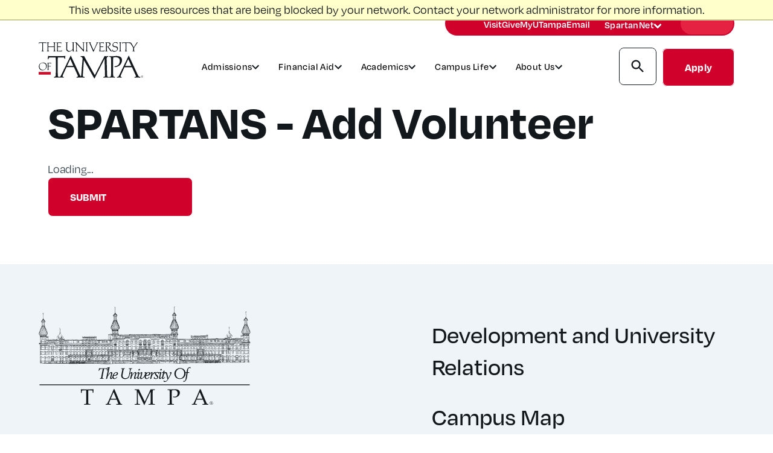

--- FILE ---
content_type: text/html; charset=utf-8
request_url: https://apply-undg.ut.edu/register/?id=2cfb906b-8d69-4d80-8633-1b91bb571701
body_size: 17393
content:
<!DOCTYPE html><html xml:lang="en" lang="en" xmlns="http://www.w3.org/1999/xhtml"><head><link rel="shortcut icon" href="//apply--undg-ut-edu.cdn.technolutions.net/favicon.ico" /><link href="//fw.cdn.technolutions.net/framework/base.css?v=e2e5" rel="stylesheet" /><link href="//slate-technolutions-net.cdn.technolutions.net/shared/base.css?v=TS-e2e5-638859662864596412" rel="stylesheet" /><link rel="icon" sizes="192x192" href="https://www.ut.edu/etc.clientlibs/ut/clientlibs/clientlib-ut/resources/icon-192x192.png" /><link rel="apple-touch-icon" sizes="180x180" href="https://www.ut.edu/etc.clientlibs/ut/clientlibs/clientlib-ut/resources/apple-touch-icon-180x180.png" /><link rel="apple-touch-icon" sizes="167x167" href="https://www.ut.edu/etc.clientlibs/ut/clientlibs/clientlib-ut/resources/apple-touch-icon-167x167.png" /><link rel="apple-touch-icon" sizes="152x152" href="https://www.ut.edu/etc.clientlibs/ut/clientlibs/clientlib-ut/resources/apple-touch-icon-152x152.png" /><link rel="apple-touch-icon" sizes="120x120" href="https://www.ut.edu/etc.clientlibs/ut/clientlibs/clientlib-ut/resources/apple-touch-icon-120x120.png" /><link rel="stylesheet" href="https://cdnjs.cloudflare.com/ajax/libs/font-awesome/6.6.0/css/all.css" integrity="sha512-8BU3emz11z9iF75b10oPjjpamM4Mz23yQFQymbtwyPN3mNWHxpgeqyrYnkIUP6A8KyAj5k2p3MiYLtYqew7gIw==" crossorigin="anonymous" referrerpolicy="no-referrer" /><link href="//apply--undg-ut-edu.cdn.technolutions.net/shared/build-fonts.css?v=20240719102005" rel="stylesheet" /><link href="//apply--undg-ut-edu.cdn.technolutions.net/shared/build-mobile-global.css" rel="stylesheet" /><link href="//apply--undg-ut-edu.cdn.technolutions.net/shared/build.css?v=20240719102005" rel="stylesheet" /><link href="//apply--undg-ut-edu.cdn.technolutions.net/shared/aem.css" rel="stylesheet" /><link href="//slate-technolutions-net.cdn.technolutions.net/register/default.css?v=TS-e2e5-638744581814551184" rel="stylesheet" /><link href="//slate-technolutions-net.cdn.technolutions.net/register/embed.css?v=TS-e2e5-638899359743360055" rel="stylesheet" /><script src="//fw.cdn.technolutions.net/framework/base.js?v=e2e5"></script><script>/*<![CDATA[*/FW.Config['Citizenship.Default.Country'] = 'US'; FW.Config['Citizenship.PR'] = 'Permanent Resident'; FW.Config['CDN'] = '//slate-technolutions-net.cdn.technolutions.net'; /*]]>*/</script><script src="//apply--undg-ut-edu.cdn.technolutions.net/shared/build-mobile-global.js"></script><script src="//apply--undg-ut-edu.cdn.technolutions.net/shared/aem-menu.min.js"></script><script src="//apply--undg-ut-edu.cdn.technolutions.net/shared/aem-menu-flyouts.min.js"></script><script>/*<![CDATA[*/if (window['formEmbedHandler_https://apply-undg.ut.edu'] == null) { window.addEventListener('message', function(event) { if (event.origin == 'https://apply-undg.ut.edu' && event.data != null && event.data.xdm == true && event.data.query != null && event.data.query['embedElement'] != null && event.data.html != null) { try { if (event.data.type == 'script') eval(event.data.html); else { const embedElement = FW.$('#' + event.data.query['embedElement']); FW.$(window).scrollTop(event.data.query['embed'] != null ? embedElement.offset().top : 0); embedElement.html(event.data.html); } } catch(ex) { } FW.Progress.Unload(); } }, false); window['formEmbedHandler_https://apply-undg.ut.edu'] = true; }/*]]>*/</script><script src="//slate-technolutions-net.cdn.technolutions.net/register/default.js?v=TS-e2e5-638888276411754112"></script><script src="//slate-technolutions-net.cdn.technolutions.net/register/embed.js?v=TS-e2e5-639039184133773817"></script><script async="async">/*<![CDATA[*/window.eventForm = true; window.addEventListener('popstate', function(event) { if (event && event.state && event.state.eventForm == true) location.reload(); }); history.replaceState({ eventForm: true }, null);/*]]>*/</script><script async="async" src="/ping"></script><script async="async" id="session_expires" src="//slate-technolutions-net.cdn.technolutions.net/shared/session.js?v=TS-e2e5-638500053382607876" data-now="1768442789" data-realm="" data-service-extend="/account/login?cmd=session_extend" data-service-login="/account/login?cmd=session_login" data-service-check="/account/login?cmd=session_check&amp;noauth=1" data-expires="0"></script><meta charset="UTF-8" /><meta name="template" content="page-detail" /><meta name="viewport" content="width=device-width, initial-scale=1" /><meta name="msapplication-square310x310logo" content="https://www.ut.edu/etc.clientlibs/ut/clientlibs/clientlib-ut/resources/icon-310x310.png" /><meta name="msapplication-wide310x150logo" content="https://www.ut.edu/etc.clientlibs/ut/clientlibs/clientlib-ut/resources/icon-310x150.png" /><meta name="msapplication-square150x150logo" content="https://www.ut.edu/etc.clientlibs/ut/clientlibs/clientlib-ut/resources/icon-150x150.png" /><meta name="msapplication-square70x70logo" content="https://www.ut.edu/etc.clientlibs/ut/clientlibs/clientlib-ut/resources/icon-70x70.png" /><style>/*<![CDATA[*/html > body { line-height: normal; } ul.cr, li.cr { margin: 0; padding: 0; } #content { clear: both; padding: 15px; } #global { float: right; } #global ul, #global li { list-style: none; margin: 0; padding: 0; }/*]]>*/</style><title>SPARTANS - Add Volunteer</title><style></style><meta property="og:url" content="https://apply-undg.ut.edu/register/form?id=2cfb906b-8d69-4d80-8633-1b91bb571701" /><meta property="og:type" content="website" /><meta property="og:title" content="SPARTANS - Add Volunteer" /><meta property="og:description" content="&#xA0;" /><meta property="fb:app_id" content="438822709481812" /></head><body><noscript><div style="background: #ffffcc; border-bottom: 2px solid #cccc99; padding: 5px 10px; margin-bottom: 0; text-align: center; position: fixed; top: 0; left: 0; right: 0; z-index: 9999;">This website uses scripting to enhance your browsing experience. <a href="https://support.google.com/answer/23852">Enable JavaScript</a> in your browser and then reload this website.</div></noscript><div id="netblock" style="background: #ffffcc; border-bottom: 2px solid #cccc99; display: none; padding: 5px 10px; margin-bottom: 0; text-align: center; position: fixed; top: 0; left: 0; right: 0; z-index: 9999;">This website uses resources that are being blocked by your network. Contact your network administrator for more information.</div><script>/*<![CDATA[*/if (window['FW'] == null) document.getElementById('netblock').style['display'] = 'block';/*]]>*/</script><div id="page"><div class="root container responsivegrid spacing-none white-bg"><div id="container-f69e088fe0" class="cmp-container"><div class="aem-Grid aem-Grid--12 aem-Grid--default--12 "><div class="experiencefragment spacing-none aem-GridColumn aem-GridColumn--default--12"><div class="cmp-experiencefragment cmp-experiencefragment--headerv2" id="experiencefragment-d44da59374"><div class="xf-content-height"><div class="root container responsivegrid"><div class="cmp-container" id="container-3ded049ec9"><div class="aem-Grid aem-Grid--12 aem-Grid--default--12"><div class="header aem-GridColumn aem-GridColumn--default--12"><header class="cmp-header"><a class="cmp-header__skip-link" href="#mainContent">Skip to main content</a><div class="cmp-header__container" lang="en"><div class="cmp-header__inner-contain"><div class="cmp-header__logo-contain"><a href="https://www.ut.edu/"><div class="cmp-header__logo-image"></div></a></div><div class="mobile-weather"><div class="weather-nav__item mobile-weather-display"><img class="weather-icon" /><span class="weather-temp"></span></div></div><div class="cmp-header__nav"><div class="search-icon-mobile" id="search-icon-mobile"></div><div class="weather-nav" resource-path="/content/experience-fragments/ut/en/global/headerv2/master/jcr:content/root/header/mainNavigation"><div class="weather-nav__wrapper"><ul class="weather-nav__list"><li class="weather-nav__item"><a href="https://www.ut.edu/admissions/visit" tabindex="-1" target="_self"><button aria-expanded="false" class="weather-nav__item-button"><span class="weather-nav__item-text">Visit
                            </span></button></a></li><li class="weather-nav__item"><a href="https://www.ut.edu/development-and-university-relations/give-now" tabindex="-1" target="_self"><button aria-expanded="false" class="weather-nav__item-button"><span class="weather-nav__item-text">Give
                            </span></button></a></li><li class="weather-nav__item"><a href="https://utampa.okta.com/" tabindex="-1" target="_blank"><button aria-expanded="false" class="weather-nav__item-button"><span class="weather-nav__item-text">MyUTampa
                            </span></button></a></li><li class="weather-nav__item"><a href="https://www.ut.edu/about-utampa/university-services/information-technology-and-security/email-access" tabindex="-1" target="_self"><button aria-expanded="false" class="weather-nav__item-button"><span class="weather-nav__item-text">Email
                            </span></button></a></li></ul><div class="weather-nav__item dropdown cmp-header__main-nav-item"><a href="https://www.ut.edu/spartannet" tabindex="-1" target="_self"><button aria-expanded="false" class="weather-nav__item-button cmp-header__main-nav-item-link"><span class="weather-nav__item-text">
                            SpartanNet
                        </span></button></a><div aria-selected="false" class="arrow-white header-menu-arrow" role="tab" tabindex="0"><svg fill="none" height="8" viewbox="0 0 12 8" width="12" xmlns="http://www.w3.org/2000/svg"><path d="M10.59 0.59L6 5.17L1.41 0.59L0 2L6 8L12 2L10.59 0.59Z" style="fill:white;stroke:white;" /></svg></div><div class="weather-submenu"><div class="weather-submenu__container"><ul class="weather-submenu__list"><li class="weather-submenu__item"><a href="https://www.ut.edu/apply" tabindex="-1" target="_self"><button aria-expanded="false" class="weather-nav__item-button weather-submenu__item-button"><span class="weather-nav__item-text weather-submenu__item-text">Prospective Students
                                        </span></button></a></li><li class="weather-submenu__item"><a href="https://www.ut.edu/spartannet/spartannet-for-students" tabindex="-1" target="_self"><button aria-expanded="false" class="weather-nav__item-button weather-submenu__item-button"><span class="weather-nav__item-text weather-submenu__item-text">Current Students
                                        </span><svg fill="none" height="18" viewbox="0 0 20 18" width="20" xmlns="http://www.w3.org/2000/svg"><path d="M9 4L7.6 5.4L10.2 8H0V10H10.2L7.6 12.6L9 14L14 9L9 4ZM18 16H10V18H18C19.1 18 20 17.1 20 16V2C20 0.9 19.1 0 18 0H10V2H18V16Z" fill="white" /></svg></button></a></li><li class="weather-submenu__item"><a href="https://www.ut.edu/spartannet/spartannet-for-staff" tabindex="-1" target="_self"><button aria-expanded="false" class="weather-nav__item-button weather-submenu__item-button"><span class="weather-nav__item-text weather-submenu__item-text">Staff
                                        </span><svg fill="none" height="18" viewbox="0 0 20 18" width="20" xmlns="http://www.w3.org/2000/svg"><path d="M9 4L7.6 5.4L10.2 8H0V10H10.2L7.6 12.6L9 14L14 9L9 4ZM18 16H10V18H18C19.1 18 20 17.1 20 16V2C20 0.9 19.1 0 18 0H10V2H18V16Z" fill="white" /></svg></button></a></li><li class="weather-submenu__item"><a href="https://www.ut.edu/spartannet/spartannet-for-faculty" tabindex="-1" target="_self"><button aria-expanded="false" class="weather-nav__item-button weather-submenu__item-button"><span class="weather-nav__item-text weather-submenu__item-text">Faculty
                                        </span><svg fill="none" height="18" viewbox="0 0 20 18" width="20" xmlns="http://www.w3.org/2000/svg"><path d="M9 4L7.6 5.4L10.2 8H0V10H10.2L7.6 12.6L9 14L14 9L9 4ZM18 16H10V18H18C19.1 18 20 17.1 20 16V2C20 0.9 19.1 0 18 0H10V2H18V16Z" fill="white" /></svg></button></a></li><li class="weather-submenu__item"><a href="https://www.ut.edu/admissions/family-information" tabindex="-1" target="_self"><button aria-expanded="false" class="weather-nav__item-button weather-submenu__item-button"><span class="weather-nav__item-text weather-submenu__item-text">Families
                                        </span></button></a></li><li class="weather-submenu__item"><a href="https://www.ut.edu/alumni" tabindex="-1" target="_self"><button aria-expanded="false" class="weather-nav__item-button weather-submenu__item-button"><span class="weather-nav__item-text weather-submenu__item-text">Alumni
                                        </span></button></a></li></ul></div></div></div><div class="weather-nav__item weather-display"><img class="weather-icon" /><span class="weather-temp"></span></div></div></div><nav aria-label="Main Nav" class="cmp-header__main-nav-container" id="main-nav"><h2 class="sr-hidden">Main Navigation</h2><ul class="cmp-header__main-nav"><li class="cmp-header__main-nav-item"><a href="https://www.ut.edu/admissions" tabindex="-1"><button aria-expanded="false" class="cmp-header__main-nav-item-link"><span class="cmp-header__main-nav-item-link-text">Admissions</span></button></a><div aria-selected="false" class="arrow-white header-menu-arrow" role="tab" tabindex="0"><svg fill="none" height="8" viewbox="0 0 12 8" width="12" xmlns="http://www.w3.org/2000/svg"><path d="M10.59 0.59L6 5.17L1.41 0.59L0 2L6 8L12 2L10.59 0.59Z" style="fill:white;stroke:white;" /></svg></div><div aria-selected="false" class="arrow-black header-menu-arrow" role="tab" tabindex="0"><svg fill="none" height="8" viewbox="0 0 12 8" width="12" xmlns="http://www.w3.org/2000/svg"><path d="M10.59 0.589996L6 5.17L1.41 0.589996L0 2L6 8L12 2L10.59 0.589996Z" fill="#12181C" /></svg></div><div class="cmp-header__main-nav-submenu"><div class="cmp-header__main-nav-submenu-wrapper"><div class="cmp-header__main-nav-submenu-container"><div class="cmp-header__main-nav-submenu-row"><div class="xfpage page basicpage spacing-none"><div class="xf-content-height"><div class="root container responsivegrid"><div class="cmp-container" id="container-1cd80b8ca1"><div class="aem-Grid aem-Grid--12 aem-Grid--default--12"><div class="container responsivegrid cmp-custom-container aem-GridColumn aem-GridColumn--default--12"><div class="cmp-container" id="container-aa07b77075"><div class="aem-Grid aem-Grid--12 aem-Grid--default--12"><div class="text eyebrow-red eyebrow-medium aem-GridColumn aem-GridColumn--default--12"><div class="cmp-text" id="text-02423386a7"><p class="cmp-eyebrow">ADMISSIONS</p></div></div><div class="container responsivegrid three-column-container aem-GridColumn aem-GridColumn--default--12"><div class="cmp-container" id="container-642e92cead"><div class="aem-Grid aem-Grid--12 aem-Grid--default--12"><div class="section__container flex__container flyout-teaser aem-GridColumn aem-GridColumn--default--12"><div class="cmp-section-flex-container__comp" id="flexContainer-f39a06818d"><div class="cmp-section-flex-container__inner-content"><div class="cmp-section-flex-container"><div class="cmp-section-flex-container__content"><div class="cmp-text__paragraph"></div><div class="aem-Grid aem-Grid--12 aem-Grid--default--12"><div class="image aem-GridColumn aem-GridColumn--default--12"><div class="cmp-image"><div class="" id="image-8a1e9491a8" itemscope="" itemtype="http://schema.org/ImageObject"><img alt="Plant Hall" class="cmp-image__image" itemprop="contentUrl" src="https://www.ut.edu/content/experience-fragments/ut/en/global/header-flyouts1/master/_jcr_content/root/container_copy/container/flexcontainer/image.coreimg.jpeg/1716646525299/institutionalresearch.jpeg" title="plant hall" /><meta content="plant hall" itemprop="caption" /></div></div></div><div class="teaser aem-GridColumn aem-GridColumn--default--12"><div class="cmp-teaser" id="teaser-fb658f837d"><a class="cmp-teaser__link" href="https://www.ut.edu/apply"><div class="cmp-teaser__content"><p class="cmp-teaser__pretitle">Apply</p><div class="cmp-teaser__description"><p>Take the first step toward joining The University of Tampa family by starting an online application.</p></div></div><div class="cmp-teaser__image"></div></a></div></div></div></div></div></div></div></div><div class="section__container flex__container flyout-teaser aem-GridColumn aem-GridColumn--default--12"><div class="cmp-section-flex-container__comp" id="flexContainer-aa5833ddff"><div class="cmp-section-flex-container__inner-content"><div class="cmp-section-flex-container"><div class="cmp-section-flex-container__content"><div class="cmp-text__paragraph"></div><div class="aem-Grid aem-Grid--12 aem-Grid--default--12"><div class="teaser aem-GridColumn aem-GridColumn--default--12"><div class="cmp-teaser" id="teaser-7d49468c78"><a class="cmp-teaser__link" href="https://www.ut.edu/admissions/visit"><div class="cmp-teaser__content"><p class="cmp-teaser__pretitle">Visit</p><div class="cmp-teaser__description"><p>The best way to get to know UTampa's campus is to visit&#xA0;firsthand and get a feel for life at The University of Tampa.</p></div></div><div class="cmp-teaser__image"></div></a></div></div><div class="teaser aem-GridColumn aem-GridColumn--default--12"><div class="cmp-teaser" id="teaser-1a4eba718d"><a class="cmp-teaser__link" href="https://www.ut.edu/admissions/visit-utampa-virtually"><div class="cmp-teaser__content"><p class="cmp-teaser__pretitle">Virtual Tour</p><div class="cmp-teaser__description"><p>Embark on a virtual journey: Take our immersive tour to explore UTampa's campus from anywhere.</p></div></div><div class="cmp-teaser__image"></div></a></div></div><div class="teaser aem-GridColumn aem-GridColumn--default--12"><div class="cmp-teaser" id="teaser-0efb1ddda5"><a class="cmp-teaser__link" href="https://www.ut.edu/admissions/request-more-information"><div class="cmp-teaser__content"><p class="cmp-teaser__pretitle">Request Information About UT</p><div class="cmp-teaser__description"><p>Curious about UTampa? Request information to discover more about UTampa&#x2019;s programs and offerings.</p></div></div><div class="cmp-teaser__image"></div></a></div></div></div></div></div></div></div></div><div class="section__container flex__container flyout-teaser aem-GridColumn aem-GridColumn--default--12"><div class="cmp-section-flex-container__comp" id="flexContainer-6226f02555"><div class="cmp-section-flex-container__inner-content"><div class="cmp-section-flex-container"><div class="cmp-section-flex-container__content"><div class="cmp-text__paragraph"></div><div class="aem-Grid aem-Grid--12 aem-Grid--default--12"><div class="teaser aem-GridColumn aem-GridColumn--default--12"><div class="cmp-teaser" id="teaser-63cabd3b0f"><a class="cmp-teaser__link" href="https://www.ut.edu/admissions/admissions-team"><div class="cmp-teaser__content"><p class="cmp-teaser__pretitle">Connect With A Counselor</p><div class="cmp-teaser__description"><p>The University of Tampa admissions counselors are experts at assisting students with their college selection.</p></div></div><div class="cmp-teaser__image"></div></a></div></div><div class="teaser aem-GridColumn aem-GridColumn--default--12"><div class="cmp-teaser" id="teaser-5d8995a197"><a class="cmp-teaser__link" href="https://www.ut.edu/admissions/spartan-ambassadors"><div class="cmp-teaser__content"><p class="cmp-teaser__pretitle">Spartan Student Ambassadors</p><div class="cmp-teaser__description"><p>As the Admissions tour guides, Spartan Ambassadors are&#xA0; the connection to the UTampa student experience.&#xA0;</p></div></div><div class="cmp-teaser__image"></div></a></div></div><div class="teaser aem-GridColumn aem-GridColumn--default--12"><div class="cmp-teaser" id="teaser-bd1ef6a6ce"><a class="cmp-teaser__link" href="https://www.ut.edu/admissions/first-year-admissions"><div class="cmp-teaser__content"><p class="cmp-teaser__pretitle">Undergraduate Admissions</p><div class="cmp-teaser__description"><p>From day one, students will be immersed in a vibrant community that strives toward excellence and celebrates shared experiences.</p></div></div><div class="cmp-teaser__image"></div></a></div></div><div class="teaser aem-GridColumn aem-GridColumn--default--12"><div class="cmp-teaser" id="teaser-41719ce27e"><a class="cmp-teaser__link" href="https://www.ut.edu/graduate-degrees"><div class="cmp-teaser__content"><p class="cmp-teaser__pretitle">Graduate Admissions</p><div class="cmp-teaser__description"><p>UTampa is the place where tomorrow&#x2019;s leaders &#x2013; from just around the corner to the far reaches of the globe &#x2013; come to learn, develop and network.</p></div></div><div class="cmp-teaser__image"></div></a></div></div></div></div></div></div></div></div></div></div></div></div></div></div></div></div></div></div></div></div></div></div></div></li><li class="cmp-header__main-nav-item"><a href="https://www.ut.edu/admissions/financial-aid" tabindex="-1"><button aria-expanded="false" class="cmp-header__main-nav-item-link"><span class="cmp-header__main-nav-item-link-text">Financial Aid</span></button></a><div aria-selected="false" class="arrow-white header-menu-arrow" role="tab" tabindex="0"><svg fill="none" height="8" viewbox="0 0 12 8" width="12" xmlns="http://www.w3.org/2000/svg"><path d="M10.59 0.59L6 5.17L1.41 0.59L0 2L6 8L12 2L10.59 0.59Z" style="fill:white;stroke:white;" /></svg></div><div aria-selected="false" class="arrow-black header-menu-arrow" role="tab" tabindex="0"><svg fill="none" height="8" viewbox="0 0 12 8" width="12" xmlns="http://www.w3.org/2000/svg"><path d="M10.59 0.589996L6 5.17L1.41 0.589996L0 2L6 8L12 2L10.59 0.589996Z" fill="#12181C" /></svg></div><div class="cmp-header__main-nav-submenu"><div class="cmp-header__main-nav-submenu-wrapper"><div class="cmp-header__main-nav-submenu-container"><div class="cmp-header__main-nav-submenu-row"><div class="xfpage page basicpage spacing-none"><div class="xf-content-height"><div class="root container responsivegrid"><div class="cmp-container" id="container-f2ae5f4931"><div class="aem-Grid aem-Grid--12 aem-Grid--default--12"><div class="container responsivegrid cmp-custom-container aem-GridColumn aem-GridColumn--default--12"><div class="cmp-container" id="container-77cc83d58a"><div class="aem-Grid aem-Grid--12 aem-Grid--default--12"><div class="text eyebrow-red eyebrow-medium aem-GridColumn aem-GridColumn--default--12"><div class="cmp-text" id="text-c80da860e1"><p class="cmp-eyebrow">FINANCIAL AID</p></div></div><div class="container responsivegrid three-column-container aem-GridColumn aem-GridColumn--default--12"><div class="cmp-container" id="container-521236e665"><div class="aem-Grid aem-Grid--12 aem-Grid--default--12"><div class="section__container flex__container flyout-teaser aem-GridColumn aem-GridColumn--default--12"><div class="cmp-section-flex-container__comp" id="flexContainer-8a91b7ff21"><div class="cmp-section-flex-container__inner-content"><div class="cmp-section-flex-container"><div class="cmp-section-flex-container__content"><div class="cmp-text__paragraph"></div><div class="aem-Grid aem-Grid--12 aem-Grid--default--12"><div class="image aem-GridColumn aem-GridColumn--default--12"><div class="cmp-image"><div class="" id="image-459d6af28d" itemscope="" itemtype="http://schema.org/ImageObject"><img alt="Student walking in front of the Macdonald-Kelce Library" class="cmp-image__image" itemprop="contentUrl" src="https://www.ut.edu/content/experience-fragments/ut/en/global/header-flyouts1/financial-aid/_jcr_content/root/container_copy_copy/container/flexcontainer/image.coreimg.jpeg/1716646483239/ut-aboutut-banner.jpeg" /></div></div></div><div class="teaser aem-GridColumn aem-GridColumn--default--12"><div class="cmp-teaser" id="teaser-0e2e415a71"><a class="cmp-teaser__link" href="https://www.ut.edu/admissions/tuition-and-costs"><div class="cmp-teaser__content"><p class="cmp-teaser__pretitle">Tuition and Costs</p><div class="cmp-teaser__description"><p>Explore affordable tuition options at The University of Tampa, ensuring the academic journey fits within budget.</p></div></div><div class="cmp-teaser__image"></div></a></div></div></div></div></div></div></div></div><div class="section__container flex__container flyout-teaser aem-GridColumn aem-GridColumn--default--12"><div class="cmp-section-flex-container__comp" id="flexContainer-df1c111083"><div class="cmp-section-flex-container__inner-content"><div class="cmp-section-flex-container"><div class="cmp-section-flex-container__content"><div class="cmp-text__paragraph"></div><div class="aem-Grid aem-Grid--12 aem-Grid--default--12"><div class="teaser aem-GridColumn aem-GridColumn--default--12"><div class="cmp-teaser" id="teaser-1a11c1453f"><a class="cmp-teaser__link" href="https://www.ut.edu/admissions/financial-aid/net-price-calculator"><div class="cmp-teaser__content"><p class="cmp-teaser__pretitle">Net Price Calculator</p><div class="cmp-teaser__description"><p>Estimate educational expenses with this user-friendly net price calculator.</p></div></div><div class="cmp-teaser__image"></div></a></div></div></div></div></div></div></div></div><div class="section__container flex__container flyout-teaser aem-GridColumn aem-GridColumn--default--12"><div class="cmp-section-flex-container__comp" id="flexContainer-533e82723e"><div class="cmp-section-flex-container__inner-content"><div class="cmp-section-flex-container"><div class="cmp-section-flex-container__content"><div class="cmp-text__paragraph"></div><div class="aem-Grid aem-Grid--12 aem-Grid--default--12"><div class="teaser aem-GridColumn aem-GridColumn--default--12"><div class="cmp-teaser" id="teaser-60882adf8c"><a class="cmp-teaser__link" href="https://www.ut.edu/admissions/financial-aid"><div class="cmp-teaser__content"><p class="cmp-teaser__pretitle">Types of Aid</p><div class="cmp-teaser__description"><p>Discover a range of undergraduate financial aid options, making the dream education accessible and affordable.</p></div></div><div class="cmp-teaser__image"></div></a></div></div></div></div></div></div></div></div></div></div></div></div></div></div></div></div></div></div></div></div></div></div></div></li><li class="cmp-header__main-nav-item"><a href="https://www.ut.edu/academics" tabindex="-1"><button aria-expanded="false" class="cmp-header__main-nav-item-link"><span class="cmp-header__main-nav-item-link-text">Academics</span></button></a><div aria-selected="false" class="arrow-white header-menu-arrow" role="tab" tabindex="0"><svg fill="none" height="8" viewbox="0 0 12 8" width="12" xmlns="http://www.w3.org/2000/svg"><path d="M10.59 0.59L6 5.17L1.41 0.59L0 2L6 8L12 2L10.59 0.59Z" style="fill:white;stroke:white;" /></svg></div><div aria-selected="false" class="arrow-black header-menu-arrow" role="tab" tabindex="0"><svg fill="none" height="8" viewbox="0 0 12 8" width="12" xmlns="http://www.w3.org/2000/svg"><path d="M10.59 0.589996L6 5.17L1.41 0.589996L0 2L6 8L12 2L10.59 0.589996Z" fill="#12181C" /></svg></div><div class="cmp-header__main-nav-submenu"><div class="cmp-header__main-nav-submenu-wrapper"><div class="cmp-header__main-nav-submenu-container"><div class="cmp-header__main-nav-submenu-row"><div class="xfpage page basicpage spacing-none"><div class="xf-content-height"><div class="root container responsivegrid"><div class="cmp-container" id="container-8fa1075896"><div class="aem-Grid aem-Grid--12 aem-Grid--default--12"><div class="container responsivegrid cmp-custom-container aem-GridColumn aem-GridColumn--default--12"><div class="cmp-container" id="container-475928810e"><div class="aem-Grid aem-Grid--12 aem-Grid--default--12"><div class="text eyebrow-red eyebrow-medium aem-GridColumn aem-GridColumn--default--12"><div class="cmp-text" id="text-c94439069f"><p class="cmp-eyebrow">ACADEMICS</p></div></div><div class="container responsivegrid three-column-container aem-GridColumn aem-GridColumn--default--12"><div class="cmp-container" id="container-6072e30d27"><div class="aem-Grid aem-Grid--12 aem-Grid--default--12"><div class="section__container flex__container flyout-teaser aem-GridColumn aem-GridColumn--default--12"><div class="cmp-section-flex-container__comp" id="flexContainer-7626a3d35e"><div class="cmp-section-flex-container__inner-content"><div class="cmp-section-flex-container"><div class="cmp-section-flex-container__content"><div class="cmp-text__paragraph"></div><div class="aem-Grid aem-Grid--12 aem-Grid--default--12"><div class="image aem-GridColumn aem-GridColumn--default--12"><div class="cmp-image"><div class="" id="image-24d49eb04e" itemscope="" itemtype="http://schema.org/ImageObject"><img alt="Students write out a chemical formula on a wipe board while the professor watches." class="cmp-image__image" itemprop="contentUrl" src="https://www.ut.edu/content/experience-fragments/ut/en/global/header-flyouts1/academics/_jcr_content/root/container_copy_copy/container/flexcontainer/image.coreimg.jpeg/1715996518717/academicsmenu-954x537.jpeg" /></div></div></div><div class="teaser aem-GridColumn aem-GridColumn--default--12"><div class="cmp-teaser" id="teaser-2e3cd11ad5"><a class="cmp-teaser__link" href="https://www.ut.edu/academics/degree-programs"><div class="cmp-teaser__content"><p class="cmp-teaser__pretitle">Undergraduate Degrees</p><div class="cmp-teaser__description"><p>Forge a Path: Explore a variety of degree options with hundreds of academic programs of study.</p></div></div><div class="cmp-teaser__image"></div></a></div></div></div></div></div></div></div></div><div class="section__container flex__container flyout-teaser aem-GridColumn aem-GridColumn--default--12"><div class="cmp-section-flex-container__comp" id="flexContainer-446e241f34"><div class="cmp-section-flex-container__inner-content"><div class="cmp-section-flex-container"><div class="cmp-section-flex-container__content"><div class="cmp-text__paragraph"></div><div class="aem-Grid aem-Grid--12 aem-Grid--default--12"><div class="teaser aem-GridColumn aem-GridColumn--default--12"><div class="cmp-teaser" id="teaser-eadf9c326a"><a class="cmp-teaser__link" href="https://www.ut.edu/academics/experiential-education"><div class="cmp-teaser__content"><p class="cmp-teaser__pretitle">Beyond the Classroom</p><div class="cmp-teaser__description"><p>Go &#x2018;Beyond the Classroom&#x2019; and engage in experiential education opportunities.</p></div></div><div class="cmp-teaser__image"></div></a></div></div><div class="teaser aem-GridColumn aem-GridColumn--default--12"><div class="cmp-teaser" id="teaser-4a83466c7a"><a class="cmp-teaser__link" href="https://www.ut.edu/graduate-degrees"><div class="cmp-teaser__content"><p class="cmp-teaser__pretitle">Graduate Degrees</p><div class="cmp-teaser__description"><p>Elevate Expertise: Pursue advanced knowledge with UTampa&#x2019;s array of comprehensive graduate degrees.</p></div></div><div class="cmp-teaser__image"></div></a></div></div><div class="teaser aem-GridColumn aem-GridColumn--default--12"><div class="cmp-teaser" id="teaser-a426ccdba3"><a class="cmp-teaser__link" href="https://www.ut.edu/about-utampa/university-services/office-of-the-registrar/academic-calendar"><div class="cmp-teaser__content"><p class="cmp-teaser__pretitle">Academic Calendar</p><div class="cmp-teaser__description"><p>Find key dates for the academic year, including start and end dates for each semester, holidays, exam periods and important deadlines.</p></div></div><div class="cmp-teaser__image"></div></a></div></div></div></div></div></div></div></div><div class="section__container flex__container flyout-teaser aem-GridColumn aem-GridColumn--default--12"><div class="cmp-section-flex-container__comp" id="flexContainer-91b350b67c"><div class="cmp-section-flex-container__inner-content"><div class="cmp-section-flex-container"><div class="cmp-section-flex-container__content"><div class="cmp-text__paragraph"></div><div class="aem-Grid aem-Grid--12 aem-Grid--default--12"><div class="teaser aem-GridColumn aem-GridColumn--default--12"><div class="cmp-teaser" id="teaser-2263e8bc28"><a class="cmp-teaser__link" href="https://utopia.ut.edu/"><div class="cmp-teaser__content"><p class="cmp-teaser__pretitle">Library</p><div class="cmp-teaser__description"><p>Access a wealth of knowledge and resources at UTampa&#x2019;s cutting-edge library.</p></div></div><div class="cmp-teaser__image"></div></a></div></div><div class="teaser aem-GridColumn aem-GridColumn--default--12"><div class="cmp-teaser" id="teaser-b014931b1e"><a class="cmp-teaser__link" href="https://www.ut.edu/academics/academic-support"><div class="cmp-teaser__content"><p class="cmp-teaser__pretitle">Academic Support Resources</p><div class="cmp-teaser__description"><p>Excel Academically: Discover a range of support resources to enhance the academic journey.</p></div></div><div class="cmp-teaser__image"></div></a></div></div></div></div></div></div></div></div></div></div></div></div></div></div></div></div></div></div></div></div></div></div></div></li><li class="cmp-header__main-nav-item"><a href="https://www.ut.edu/campus-life" tabindex="-1"><button aria-expanded="false" class="cmp-header__main-nav-item-link"><span class="cmp-header__main-nav-item-link-text">Campus Life</span></button></a><div aria-selected="false" class="arrow-white header-menu-arrow" role="tab" tabindex="0"><svg fill="none" height="8" viewbox="0 0 12 8" width="12" xmlns="http://www.w3.org/2000/svg"><path d="M10.59 0.59L6 5.17L1.41 0.59L0 2L6 8L12 2L10.59 0.59Z" style="fill:white;stroke:white;" /></svg></div><div aria-selected="false" class="arrow-black header-menu-arrow" role="tab" tabindex="0"><svg fill="none" height="8" viewbox="0 0 12 8" width="12" xmlns="http://www.w3.org/2000/svg"><path d="M10.59 0.589996L6 5.17L1.41 0.589996L0 2L6 8L12 2L10.59 0.589996Z" fill="#12181C" /></svg></div><div class="cmp-header__main-nav-submenu"><div class="cmp-header__main-nav-submenu-wrapper"><div class="cmp-header__main-nav-submenu-container"><div class="cmp-header__main-nav-submenu-row"><div class="xfpage page basicpage spacing-none"><div class="xf-content-height"><div class="root container responsivegrid"><div class="cmp-container" id="container-6a18f035fa"><div class="aem-Grid aem-Grid--12 aem-Grid--default--12"><div class="container responsivegrid cmp-custom-container aem-GridColumn aem-GridColumn--default--12"><div class="cmp-container" id="container-5e30b67175"><div class="aem-Grid aem-Grid--12 aem-Grid--default--12"><div class="text eyebrow-red eyebrow-medium aem-GridColumn aem-GridColumn--default--12"><div class="cmp-text" id="text-3bfc8a59b1"><p class="cmp-eyebrow">CAMPUS LIFE</p></div></div><div class="container responsivegrid three-column-container aem-GridColumn aem-GridColumn--default--12"><div class="cmp-container" id="container-6affb07c4d"><div class="aem-Grid aem-Grid--12 aem-Grid--default--12"><div class="section__container flex__container flyout-teaser aem-GridColumn aem-GridColumn--default--12"><div class="cmp-section-flex-container__comp" id="flexContainer-972b58a554"><div class="cmp-section-flex-container__inner-content"><div class="cmp-section-flex-container"><div class="cmp-section-flex-container__content"><div class="cmp-text__paragraph"></div><div class="aem-Grid aem-Grid--12 aem-Grid--default--12"><div class="image aem-GridColumn aem-GridColumn--default--12"><div class="cmp-image"><div class="" id="image-2e62b8d781" itemscope="" itemtype="http://schema.org/ImageObject"><img alt="Plant Hall" class="cmp-image__image" itemprop="contentUrl" src="https://www.ut.edu/content/experience-fragments/ut/en/global/header-flyouts1/campus-life/_jcr_content/root/container_copy_copy/container/flexcontainer/image.coreimg.jpeg/1715996553544/campuslifemenu-954xx537.jpeg" /></div></div></div><div class="teaser aem-GridColumn aem-GridColumn--default--12"><div class="cmp-teaser" id="teaser-d36b8ea72b"><a class="cmp-teaser__link" href="https://www.ut.edu/campus-life/student-involvement-clubs-and-recreation"><div class="cmp-teaser__content"><p class="cmp-teaser__pretitle">Student Involvement, Clubs and Recreation</p><div class="cmp-teaser__description"><p>Dive into student involvement, clubs and recreation for a dynamic college experience.</p></div></div><div class="cmp-teaser__image"></div></a></div></div></div></div></div></div></div></div><div class="section__container flex__container flyout-teaser aem-GridColumn aem-GridColumn--default--12"><div class="cmp-section-flex-container__comp" id="flexContainer-c96a378baf"><div class="cmp-section-flex-container__inner-content"><div class="cmp-section-flex-container"><div class="cmp-section-flex-container__content"><div class="cmp-text__paragraph"></div><div class="aem-Grid aem-Grid--12 aem-Grid--default--12"><div class="teaser aem-GridColumn aem-GridColumn--default--12"><div class="cmp-teaser" id="teaser-506f3a280d"><a class="cmp-teaser__link" href="https://www.ut.edu/campus-life/athletics"><div class="cmp-teaser__content"><p class="cmp-teaser__pretitle">Athletics</p><div class="cmp-teaser__description"><p>Dive into the world of UTampa Athletics, where passion meets performance.</p></div></div><div class="cmp-teaser__image"></div></a></div></div><div class="teaser aem-GridColumn aem-GridColumn--default--12"><div class="cmp-teaser" id="teaser-6808e28dfa"><a class="cmp-teaser__link" href="https://utampa.sodexomyway.com/"><div class="cmp-teaser__content"><p class="cmp-teaser__pretitle">Dining</p><div class="cmp-teaser__description"><p>Culinary Delights: Explore dining options that cater to every palate on campus.</p></div></div><div class="cmp-teaser__image"></div></a></div></div><div class="teaser aem-GridColumn aem-GridColumn--default--12"><div class="cmp-teaser" id="teaser-8470372288"><a class="cmp-teaser__link" href="https://www.ut.edu/campus-life/residence-life/housing-and-living-off-campus"><div class="cmp-teaser__content"><p class="cmp-teaser__pretitle">Housing and Living Off Campus</p><div class="cmp-teaser__description"><p>Home Away from Home: Discover housing and off-campus living solutions.</p></div></div><div class="cmp-teaser__image"></div></a></div></div></div></div></div></div></div></div><div class="section__container flex__container flyout-teaser aem-GridColumn aem-GridColumn--default--12"><div class="cmp-section-flex-container__comp" id="flexContainer-a50ea87cec"><div class="cmp-section-flex-container__inner-content"><div class="cmp-section-flex-container"><div class="cmp-section-flex-container__content"><div class="cmp-text__paragraph"></div><div class="aem-Grid aem-Grid--12 aem-Grid--default--12"><div class="teaser aem-GridColumn aem-GridColumn--default--12"><div class="cmp-teaser" id="teaser-27f27895c3"><a class="cmp-teaser__link" href="https://www.ut.edu/campus-life/health-wellness-and-safety"><div class="cmp-teaser__content"><p class="cmp-teaser__pretitle">Health, Wellness and Safety</p><div class="cmp-teaser__description"><p>Prioritize health and safety with UTampa&#x2019;s comprehensive well-being resources.</p></div></div><div class="cmp-teaser__image"></div></a></div></div><div class="teaser aem-GridColumn aem-GridColumn--default--12"><div class="cmp-teaser" id="teaser-5b8d85b32f"><a class="cmp-teaser__link" href="https://www.ut.edu/campus-life/career-services"><div class="cmp-teaser__content"><p class="cmp-teaser__pretitle">Careers and Outcomes</p><div class="cmp-teaser__description"><p>Chart a career path with guidance from UTampa&#x2019;s dedicated Career Services team.</p></div></div><div class="cmp-teaser__image"></div></a></div></div><div class="teaser aem-GridColumn aem-GridColumn--default--12"><div class="cmp-teaser" id="teaser-0155fa35c3"><a class="cmp-teaser__link" href="https://www.ut.edu/campus-life/calendar"><div class="cmp-teaser__content"><p class="cmp-teaser__pretitle">Calendar</p><div class="cmp-teaser__description"><p>Dive into a world of possibilities and make every day memorable&#x2014;discover your next event now!</p></div></div><div class="cmp-teaser__image"></div></a></div></div></div></div></div></div></div></div></div></div></div></div></div></div></div></div></div></div></div></div></div></div></div></li><li class="cmp-header__main-nav-item"><a href="https://www.ut.edu/about-utampa" tabindex="-1"><button aria-expanded="false" class="cmp-header__main-nav-item-link"><span class="cmp-header__main-nav-item-link-text">About Us</span></button></a><div aria-selected="false" class="arrow-white header-menu-arrow" role="tab" tabindex="0"><svg fill="none" height="8" viewbox="0 0 12 8" width="12" xmlns="http://www.w3.org/2000/svg"><path d="M10.59 0.59L6 5.17L1.41 0.59L0 2L6 8L12 2L10.59 0.59Z" style="fill:white;stroke:white;" /></svg></div><div aria-selected="false" class="arrow-black header-menu-arrow" role="tab" tabindex="0"><svg fill="none" height="8" viewbox="0 0 12 8" width="12" xmlns="http://www.w3.org/2000/svg"><path d="M10.59 0.589996L6 5.17L1.41 0.589996L0 2L6 8L12 2L10.59 0.589996Z" fill="#12181C" /></svg></div><div class="cmp-header__main-nav-submenu"><div class="cmp-header__main-nav-submenu-wrapper"><div class="cmp-header__main-nav-submenu-container"><div class="cmp-header__main-nav-submenu-row"><div class="xfpage page basicpage spacing-none"><div class="xf-content-height"><div class="root container responsivegrid"><div class="cmp-container" id="container-ecb8e36a93"><div class="aem-Grid aem-Grid--12 aem-Grid--default--12"><div class="container responsivegrid cmp-custom-container aem-GridColumn aem-GridColumn--default--12"><div class="cmp-container" id="container-c339ee5e9b"><div class="aem-Grid aem-Grid--12 aem-Grid--default--12"><div class="text eyebrow-red eyebrow-medium aem-GridColumn aem-GridColumn--default--12"><div class="cmp-text" id="text-541e28e086"><p class="cmp-eyebrow">ABOUT</p></div></div><div class="container responsivegrid three-column-container aem-GridColumn aem-GridColumn--default--12"><div class="cmp-container" id="container-50e0948cff"><div class="aem-Grid aem-Grid--12 aem-Grid--default--12"><div class="section__container flex__container flyout-teaser aem-GridColumn aem-GridColumn--default--12"><div class="cmp-section-flex-container__comp" id="flexContainer-dcc6d25f28"><div class="cmp-section-flex-container__inner-content"><div class="cmp-section-flex-container"><div class="cmp-section-flex-container__content"><div class="cmp-text__paragraph"></div><div class="aem-Grid aem-Grid--12 aem-Grid--default--12"><div class="image aem-GridColumn aem-GridColumn--default--12"><div class="cmp-image"><div class="" id="image-f0241208ce" itemscope="" itemtype="http://schema.org/ImageObject"><img alt="Plant Hall" class="cmp-image__image" itemprop="contentUrl" src="https://www.ut.edu/content/experience-fragments/ut/en/global/header-flyouts1/about/_jcr_content/root/container_copy_copy_/container/flexcontainer/image.coreimg.jpeg/1715996672914/aboutmenu-954x537.jpeg" /></div></div></div><div class="teaser aem-GridColumn aem-GridColumn--default--12"><div class="cmp-teaser" id="teaser-a508b12c5d"><a class="cmp-teaser__link" href="https://www.ut.edu/directory"><div class="cmp-teaser__content"><p class="cmp-teaser__pretitle">Directory</p><div class="cmp-teaser__description"><p>Search for active faculty and staff at The University of Tampa.</p></div></div><div class="cmp-teaser__image"></div></a></div></div><div class="teaser aem-GridColumn aem-GridColumn--default--12"><div class="cmp-teaser" id="teaser-55d2f73803"><a class="cmp-teaser__link" href="https://www.ut.edu/campus-life/facts-figures-and-rankings"><div class="cmp-teaser__content"><p class="cmp-teaser__pretitle">Facts, Figures and Rankings</p><div class="cmp-teaser__description"><p>Discover UTampa&#x2019;s showcase of commitment to academic prowess and innovative achievements.</p></div></div><div class="cmp-teaser__image"></div></a></div></div></div></div></div></div></div></div><div class="section__container flex__container flyout-teaser aem-GridColumn aem-GridColumn--default--12"><div class="cmp-section-flex-container__comp" id="flexContainer-bf91e6b086"><div class="cmp-section-flex-container__inner-content"><div class="cmp-section-flex-container"><div class="cmp-section-flex-container__content"><div class="cmp-text__paragraph"></div><div class="aem-Grid aem-Grid--12 aem-Grid--default--12"><div class="teaser aem-GridColumn aem-GridColumn--default--12"><div class="cmp-teaser" id="teaser-3852839f29"><a class="cmp-teaser__link" href="https://www.ut.edu/about-utampa/campus-map"><div class="cmp-teaser__content"><p class="cmp-teaser__pretitle">Maps and Directions</p><div class="cmp-teaser__description"><p>Explore UTampa's dynamic campus with easy-to-follow maps and directions for a seamless journey.</p></div></div><div class="cmp-teaser__image"></div></a></div></div><div class="teaser aem-GridColumn aem-GridColumn--default--12"><div class="cmp-teaser" id="teaser-da7bfd1d00"><a class="cmp-teaser__link" href="https://www.ut.edu/about-utampa/tampa-bay-area"><div class="cmp-teaser__content"><p class="cmp-teaser__pretitle">Tampa Bay Area</p><div class="cmp-teaser__description"><p>Connect with the vibrant Tampa Bay area, where endless opportunities await.</p></div></div><div class="cmp-teaser__image"></div></a></div></div><div class="teaser aem-GridColumn aem-GridColumn--default--12"><div class="cmp-teaser" id="teaser-5cd3d37589"><a class="cmp-teaser__link" href="https://www.ut.edu/admissions/spartan-ambassadors"><div class="cmp-teaser__content"><p class="cmp-teaser__pretitle">Careers and Outcomes</p><div class="cmp-teaser__description"><p>Chart a career path with guidance from UTampa&#x2019;s dedicated Career Services team.</p></div></div><div class="cmp-teaser__image"></div></a></div></div><div class="teaser aem-GridColumn aem-GridColumn--default--12"><div class="cmp-teaser" id="teaser-d9695e28ea"><a class="cmp-teaser__link" href="https://www.ut.edu/admissions/social-media"><div class="cmp-teaser__content"><p class="cmp-teaser__pretitle">News, Calendar and Social Media</p><div class="cmp-teaser__description"><p>Stay informed with the latest news, events and engage with UTampa through social media.</p></div></div><div class="cmp-teaser__image"></div></a></div></div></div></div></div></div></div></div><div class="section__container flex__container flyout-teaser aem-GridColumn aem-GridColumn--default--12"><div class="cmp-section-flex-container__comp" id="flexContainer-44e2806ad2"><div class="cmp-section-flex-container__inner-content"><div class="cmp-section-flex-container"><div class="cmp-section-flex-container__content"><div class="cmp-text__paragraph"></div><div class="aem-Grid aem-Grid--12 aem-Grid--default--12"><div class="teaser aem-GridColumn aem-GridColumn--default--12"><div class="cmp-teaser" id="teaser-793ee99cfa"><a class="cmp-teaser__link" href="https://www.ut.edu/about-utampa/university-services/office-of-the-president"><div class="cmp-teaser__content"><p class="cmp-teaser__pretitle">Office of the President</p><div class="cmp-teaser__description"><p>Gain insights into the University&#x2019;s direction through the Office of the President.</p></div></div><div class="cmp-teaser__image"></div></a></div></div><div class="teaser aem-GridColumn aem-GridColumn--default--12"><div class="cmp-teaser" id="teaser-762829ac62"><a class="cmp-teaser__link" href="https://www.ut.edu/about-utampa/university-services"><div class="cmp-teaser__content"><p class="cmp-teaser__pretitle">Offices and Services</p><div class="cmp-teaser__description"><p>Discover essential offices and services that cater to the academic needs and success of all Spartans.</p></div></div><div class="cmp-teaser__image"></div></a></div></div><div class="teaser aem-GridColumn aem-GridColumn--default--12"><div class="cmp-teaser" id="teaser-49f7c014d1"><a class="cmp-teaser__link" href="https://www.ut.edu/about-utampa/university-services/office-of-the-president/presidents-cabinet"><div class="cmp-teaser__content"><p class="cmp-teaser__pretitle">University Leadership</p><div class="cmp-teaser__description"><p>Meet the dedicated leaders shaping UTampa&#x2019;s future.</p></div></div><div class="cmp-teaser__image"></div></a></div></div><div class="teaser aem-GridColumn aem-GridColumn--default--12"><div class="cmp-teaser" id="teaser-0fdba5e14f"><a class="cmp-teaser__link" href="https://www.ut.edu/access-and-community-programs"><div class="cmp-teaser__content"><p class="cmp-teaser__pretitle">Office of Access and Community Programs</p><div class="cmp-teaser__description"><p>UTampa is dedicated to creating an environment where everyone can pursue personal and professional goals with confidence.</p></div></div><div class="cmp-teaser__image"></div></a></div></div></div></div></div></div></div></div></div></div></div></div></div></div></div></div></div></div></div></div></div></div></div></li></ul></nav><div class="hamburger-menu"><div class="hamburger-icon" id="hamburger-icon"></div><nav class="cmp-header__main-nav-container-mobile"><div class="mobile-weather-nav"><div class="weather-nav__wrapper mobile-weather-nav__wrapper"><ul class="weather-nav__list mobile-weather-nav__list"><li class="weather-nav__item"><a href="https://www.ut.edu/admissions/visit" tabindex="-1" target="_self"><button aria-expanded="false" class="weather-nav__item-button"><span class="weather-nav__item-text">Visit
                                    </span></button></a></li><li class="weather-nav__item"><a href="https://www.ut.edu/development-and-university-relations/give-now" tabindex="-1" target="_self"><button aria-expanded="false" class="weather-nav__item-button"><span class="weather-nav__item-text">Give
                                    </span></button></a></li><li class="weather-nav__item"><a href="https://utampa.okta.com/" tabindex="-1" target="_blank"><button aria-expanded="false" class="weather-nav__item-button"><span class="weather-nav__item-text">MyUTampa
                                    </span></button></a></li><li class="weather-nav__item"><a href="https://www.ut.edu/about-utampa/university-services/information-technology-and-security/email-access" tabindex="-1" target="_self"><button aria-expanded="false" class="weather-nav__item-button"><span class="weather-nav__item-text">Email
                                    </span></button></a></li></ul><div class="mobile-weather-nav__item dropdown cmp-header__main-nav-item"><a href="https://www.ut.edu/spartannet" tabindex="-1" target="_self"><button aria-expanded="false" class="weather-nav__item-button mobile-weather-nav__item-button cmp-header__main-nav-item-link"><span class="weather-nav__item-text">
                                    SpartanNet
                                </span></button></a><div class="arrow-white header-menu-arrow mobile-weather-nav__arrow toggle-arrow"><svg fill="none" height="8" viewbox="0 0 12 8" width="12" xmlns="http://www.w3.org/2000/svg"><path d="M10.59 0.59L6 5.17L1.41 0.59L0 2L6 8L12 2L10.59 0.59Z" style="fill:white;stroke:white;" /></svg></div></div></div></div><div class="mobile-weather-submenu"><div class="mobile-weather-submenu__container"><ul class="mobile-weather-submenu__list"><li class="weather-submenu__item"><a href="https://www.ut.edu/apply" tabindex="-1" target="_self"><button aria-expanded="false" class="weather-nav__item-button mobile-weather-submenu__item-button"><span class="weather-nav__item-text mobile-weather-submenu__item-text">Prospective Students
                                    </span></button></a></li><li class="weather-submenu__item"><a href="https://www.ut.edu/spartannet/spartannet-for-students" tabindex="-1" target="_self"><button aria-expanded="false" class="weather-nav__item-button mobile-weather-submenu__item-button"><span class="weather-nav__item-text mobile-weather-submenu__item-text">Current Students
                                    </span><svg fill="none" height="18" viewbox="0 0 20 18" width="20" xmlns="http://www.w3.org/2000/svg"><path d="M9 4L7.6 5.4L10.2 8H0V10H10.2L7.6 12.6L9 14L14 9L9 4ZM18 16H10V18H18C19.1 18 20 17.1 20 16V2C20 0.9 19.1 0 18 0H10V2H18V16Z" fill="white" /></svg></button></a></li><li class="weather-submenu__item"><a href="https://www.ut.edu/spartannet/spartannet-for-staff" tabindex="-1" target="_self"><button aria-expanded="false" class="weather-nav__item-button mobile-weather-submenu__item-button"><span class="weather-nav__item-text mobile-weather-submenu__item-text">Staff
                                    </span><svg fill="none" height="18" viewbox="0 0 20 18" width="20" xmlns="http://www.w3.org/2000/svg"><path d="M9 4L7.6 5.4L10.2 8H0V10H10.2L7.6 12.6L9 14L14 9L9 4ZM18 16H10V18H18C19.1 18 20 17.1 20 16V2C20 0.9 19.1 0 18 0H10V2H18V16Z" fill="white" /></svg></button></a></li><li class="weather-submenu__item"><a href="https://www.ut.edu/spartannet/spartannet-for-faculty" tabindex="-1" target="_self"><button aria-expanded="false" class="weather-nav__item-button mobile-weather-submenu__item-button"><span class="weather-nav__item-text mobile-weather-submenu__item-text">Faculty
                                    </span><svg fill="none" height="18" viewbox="0 0 20 18" width="20" xmlns="http://www.w3.org/2000/svg"><path d="M9 4L7.6 5.4L10.2 8H0V10H10.2L7.6 12.6L9 14L14 9L9 4ZM18 16H10V18H18C19.1 18 20 17.1 20 16V2C20 0.9 19.1 0 18 0H10V2H18V16Z" fill="white" /></svg></button></a></li><li class="weather-submenu__item"><a href="https://www.ut.edu/admissions/family-information" tabindex="-1" target="_self"><button aria-expanded="false" class="weather-nav__item-button mobile-weather-submenu__item-button"><span class="weather-nav__item-text mobile-weather-submenu__item-text">Families
                                    </span></button></a></li><li class="weather-submenu__item"><a href="https://www.ut.edu/alumni" tabindex="-1" target="_self"><button aria-expanded="false" class="weather-nav__item-button mobile-weather-submenu__item-button"><span class="weather-nav__item-text mobile-weather-submenu__item-text">Alumni
                                    </span></button></a></li></ul></div></div><ul class="cmp-header__main-nav-mobile"><li class="cmp-header__main-nav-item-mobile"><a class="cmp-header__main-nav-item-link-mobileNavLink" href="https://www.ut.edu/admissions" tabindex="-1"><button class="cmp-header__main-nav-item-link-mobile" id="toggleButton-hamburger"><span class="cmp-header__main-nav-item-link-text-mobile">Admissions</span></button></a><a aria-label="Tap to open About UT" class="toggle-arrow" href="#"><i aria-label="dropdown arrow" class="fa-angle-down"></i></a><div class="cmp-header__main-nav-submenu-mobile"><div class="cmp-header__main-nav-submenu-container"><div class="cmp-header__main-nav-submenu-row"><div class="xfpage page basicpage spacing-none"><div class="xf-content-height"><div class="root container responsivegrid"><div class="cmp-container" id="container-1cd80b8ca1"><div class="aem-Grid aem-Grid--12 aem-Grid--default--12"><div class="container responsivegrid cmp-custom-container aem-GridColumn aem-GridColumn--default--12"><div class="cmp-container" id="container-aa07b77075"><div class="aem-Grid aem-Grid--12 aem-Grid--default--12"><div class="text eyebrow-red eyebrow-medium aem-GridColumn aem-GridColumn--default--12"><div class="cmp-text" id="text-02423386a7"><p class="cmp-eyebrow">ADMISSIONS</p></div></div><div class="container responsivegrid three-column-container aem-GridColumn aem-GridColumn--default--12"><div class="cmp-container" id="container-642e92cead"><div class="aem-Grid aem-Grid--12 aem-Grid--default--12"><div class="section__container flex__container flyout-teaser aem-GridColumn aem-GridColumn--default--12"><div class="cmp-section-flex-container__comp" id="flexContainer-f39a06818d"><div class="cmp-section-flex-container__inner-content"><div class="cmp-section-flex-container"><div class="cmp-section-flex-container__content"><div class="cmp-text__paragraph"></div><div class="aem-Grid aem-Grid--12 aem-Grid--default--12"><div class="image aem-GridColumn aem-GridColumn--default--12"><div class="cmp-image"><div class="" id="image-8a1e9491a8" itemscope="" itemtype="http://schema.org/ImageObject"><img alt="Plant Hall" class="cmp-image__image" itemprop="contentUrl" src="https://www.ut.edu/content/experience-fragments/ut/en/global/header-flyouts1/master/_jcr_content/root/container_copy/container/flexcontainer/image.coreimg.jpeg/1716646525299/institutionalresearch.jpeg" title="plant hall" /><meta content="plant hall" itemprop="caption" /></div></div></div><div class="teaser aem-GridColumn aem-GridColumn--default--12"><div class="cmp-teaser" id="teaser-fb658f837d"><a class="cmp-teaser__link" href="https://www.ut.edu/apply"><div class="cmp-teaser__content"><p class="cmp-teaser__pretitle">Apply</p><div class="cmp-teaser__description"><p>Take the first step toward joining The University of Tampa family by starting an online application.</p></div></div><div class="cmp-teaser__image"></div></a></div></div></div></div></div></div></div></div><div class="section__container flex__container flyout-teaser aem-GridColumn aem-GridColumn--default--12"><div class="cmp-section-flex-container__comp" id="flexContainer-aa5833ddff"><div class="cmp-section-flex-container__inner-content"><div class="cmp-section-flex-container"><div class="cmp-section-flex-container__content"><div class="cmp-text__paragraph"></div><div class="aem-Grid aem-Grid--12 aem-Grid--default--12"><div class="teaser aem-GridColumn aem-GridColumn--default--12"><div class="cmp-teaser" id="teaser-7d49468c78"><a class="cmp-teaser__link" href="https://www.ut.edu/admissions/visit"><div class="cmp-teaser__content"><p class="cmp-teaser__pretitle">Visit</p><div class="cmp-teaser__description"><p>The best way to get to know UTampa's campus is to visit&#xA0;firsthand and get a feel for life at The University of Tampa.</p></div></div><div class="cmp-teaser__image"></div></a></div></div><div class="teaser aem-GridColumn aem-GridColumn--default--12"><div class="cmp-teaser" id="teaser-1a4eba718d"><a class="cmp-teaser__link" href="https://www.ut.edu/admissions/visit-utampa-virtually"><div class="cmp-teaser__content"><p class="cmp-teaser__pretitle">Virtual Tour</p><div class="cmp-teaser__description"><p>Embark on a virtual journey: Take our immersive tour to explore UTampa's campus from anywhere.</p></div></div><div class="cmp-teaser__image"></div></a></div></div><div class="teaser aem-GridColumn aem-GridColumn--default--12"><div class="cmp-teaser" id="teaser-0efb1ddda5"><a class="cmp-teaser__link" href="https://www.ut.edu/admissions/request-more-information"><div class="cmp-teaser__content"><p class="cmp-teaser__pretitle">Request Information About UT</p><div class="cmp-teaser__description"><p>Curious about UTampa? Request information to discover more about UTampa&#x2019;s programs and offerings.</p></div></div><div class="cmp-teaser__image"></div></a></div></div></div></div></div></div></div></div><div class="section__container flex__container flyout-teaser aem-GridColumn aem-GridColumn--default--12"><div class="cmp-section-flex-container__comp" id="flexContainer-6226f02555"><div class="cmp-section-flex-container__inner-content"><div class="cmp-section-flex-container"><div class="cmp-section-flex-container__content"><div class="cmp-text__paragraph"></div><div class="aem-Grid aem-Grid--12 aem-Grid--default--12"><div class="teaser aem-GridColumn aem-GridColumn--default--12"><div class="cmp-teaser" id="teaser-63cabd3b0f"><a class="cmp-teaser__link" href="https://www.ut.edu/admissions/admissions-team"><div class="cmp-teaser__content"><p class="cmp-teaser__pretitle">Connect With A Counselor</p><div class="cmp-teaser__description"><p>The University of Tampa admissions counselors are experts at assisting students with their college selection.</p></div></div><div class="cmp-teaser__image"></div></a></div></div><div class="teaser aem-GridColumn aem-GridColumn--default--12"><div class="cmp-teaser" id="teaser-5d8995a197"><a class="cmp-teaser__link" href="https://www.ut.edu/admissions/spartan-ambassadors"><div class="cmp-teaser__content"><p class="cmp-teaser__pretitle">Spartan Student Ambassadors</p><div class="cmp-teaser__description"><p>As the Admissions tour guides, Spartan Ambassadors are&#xA0; the connection to the UTampa student experience.&#xA0;</p></div></div><div class="cmp-teaser__image"></div></a></div></div><div class="teaser aem-GridColumn aem-GridColumn--default--12"><div class="cmp-teaser" id="teaser-bd1ef6a6ce"><a class="cmp-teaser__link" href="https://www.ut.edu/admissions/first-year-admissions"><div class="cmp-teaser__content"><p class="cmp-teaser__pretitle">Undergraduate Admissions</p><div class="cmp-teaser__description"><p>From day one, students will be immersed in a vibrant community that strives toward excellence and celebrates shared experiences.</p></div></div><div class="cmp-teaser__image"></div></a></div></div><div class="teaser aem-GridColumn aem-GridColumn--default--12"><div class="cmp-teaser" id="teaser-41719ce27e"><a class="cmp-teaser__link" href="https://www.ut.edu/graduate-degrees"><div class="cmp-teaser__content"><p class="cmp-teaser__pretitle">Graduate Admissions</p><div class="cmp-teaser__description"><p>UTampa is the place where tomorrow&#x2019;s leaders &#x2013; from just around the corner to the far reaches of the globe &#x2013; come to learn, develop and network.</p></div></div><div class="cmp-teaser__image"></div></a></div></div></div></div></div></div></div></div></div></div></div></div></div></div></div></div></div></div></div></div></div></div></li><li class="cmp-header__main-nav-item-mobile"><a class="cmp-header__main-nav-item-link-mobileNavLink" href="https://www.ut.edu/admissions/financial-aid" tabindex="-1"><button class="cmp-header__main-nav-item-link-mobile" id="toggleButton-hamburger"><span class="cmp-header__main-nav-item-link-text-mobile">Financial Aid</span></button></a><a aria-label="Tap to open About UT" class="toggle-arrow" href="#"><i aria-label="dropdown arrow" class="fa-angle-down"></i></a><div class="cmp-header__main-nav-submenu-mobile"><div class="cmp-header__main-nav-submenu-container"><div class="cmp-header__main-nav-submenu-row"><div class="xfpage page basicpage spacing-none"><div class="xf-content-height"><div class="root container responsivegrid"><div class="cmp-container" id="container-f2ae5f4931"><div class="aem-Grid aem-Grid--12 aem-Grid--default--12"><div class="container responsivegrid cmp-custom-container aem-GridColumn aem-GridColumn--default--12"><div class="cmp-container" id="container-77cc83d58a"><div class="aem-Grid aem-Grid--12 aem-Grid--default--12"><div class="text eyebrow-red eyebrow-medium aem-GridColumn aem-GridColumn--default--12"><div class="cmp-text" id="text-c80da860e1"><p class="cmp-eyebrow">FINANCIAL AID</p></div></div><div class="container responsivegrid three-column-container aem-GridColumn aem-GridColumn--default--12"><div class="cmp-container" id="container-521236e665"><div class="aem-Grid aem-Grid--12 aem-Grid--default--12"><div class="section__container flex__container flyout-teaser aem-GridColumn aem-GridColumn--default--12"><div class="cmp-section-flex-container__comp" id="flexContainer-8a91b7ff21"><div class="cmp-section-flex-container__inner-content"><div class="cmp-section-flex-container"><div class="cmp-section-flex-container__content"><div class="cmp-text__paragraph"></div><div class="aem-Grid aem-Grid--12 aem-Grid--default--12"><div class="image aem-GridColumn aem-GridColumn--default--12"><div class="cmp-image"><div class="" id="image-459d6af28d" itemscope="" itemtype="http://schema.org/ImageObject"><img alt="Student walking in front of the Macdonald-Kelce Library" class="cmp-image__image" itemprop="contentUrl" src="https://www.ut.edu/content/experience-fragments/ut/en/global/header-flyouts1/financial-aid/_jcr_content/root/container_copy_copy/container/flexcontainer/image.coreimg.jpeg/1716646483239/ut-aboutut-banner.jpeg" /></div></div></div><div class="teaser aem-GridColumn aem-GridColumn--default--12"><div class="cmp-teaser" id="teaser-0e2e415a71"><a class="cmp-teaser__link" href="https://www.ut.edu/admissions/tuition-and-costs"><div class="cmp-teaser__content"><p class="cmp-teaser__pretitle">Tuition and Costs</p><div class="cmp-teaser__description"><p>Explore affordable tuition options at The University of Tampa, ensuring the academic journey fits within budget.</p></div></div><div class="cmp-teaser__image"></div></a></div></div></div></div></div></div></div></div><div class="section__container flex__container flyout-teaser aem-GridColumn aem-GridColumn--default--12"><div class="cmp-section-flex-container__comp" id="flexContainer-df1c111083"><div class="cmp-section-flex-container__inner-content"><div class="cmp-section-flex-container"><div class="cmp-section-flex-container__content"><div class="cmp-text__paragraph"></div><div class="aem-Grid aem-Grid--12 aem-Grid--default--12"><div class="teaser aem-GridColumn aem-GridColumn--default--12"><div class="cmp-teaser" id="teaser-1a11c1453f"><a class="cmp-teaser__link" href="https://www.ut.edu/admissions/financial-aid/net-price-calculator"><div class="cmp-teaser__content"><p class="cmp-teaser__pretitle">Net Price Calculator</p><div class="cmp-teaser__description"><p>Estimate educational expenses with this user-friendly net price calculator.</p></div></div><div class="cmp-teaser__image"></div></a></div></div></div></div></div></div></div></div><div class="section__container flex__container flyout-teaser aem-GridColumn aem-GridColumn--default--12"><div class="cmp-section-flex-container__comp" id="flexContainer-533e82723e"><div class="cmp-section-flex-container__inner-content"><div class="cmp-section-flex-container"><div class="cmp-section-flex-container__content"><div class="cmp-text__paragraph"></div><div class="aem-Grid aem-Grid--12 aem-Grid--default--12"><div class="teaser aem-GridColumn aem-GridColumn--default--12"><div class="cmp-teaser" id="teaser-60882adf8c"><a class="cmp-teaser__link" href="https://www.ut.edu/admissions/financial-aid"><div class="cmp-teaser__content"><p class="cmp-teaser__pretitle">Types of Aid</p><div class="cmp-teaser__description"><p>Discover a range of undergraduate financial aid options, making the dream education accessible and affordable.</p></div></div><div class="cmp-teaser__image"></div></a></div></div></div></div></div></div></div></div></div></div></div></div></div></div></div></div></div></div></div></div></div></div></li><li class="cmp-header__main-nav-item-mobile"><a class="cmp-header__main-nav-item-link-mobileNavLink" href="https://www.ut.edu/academics" tabindex="-1"><button class="cmp-header__main-nav-item-link-mobile" id="toggleButton-hamburger"><span class="cmp-header__main-nav-item-link-text-mobile">Academics</span></button></a><a aria-label="Tap to open About UT" class="toggle-arrow" href="#"><i aria-label="dropdown arrow" class="fa-angle-down"></i></a><div class="cmp-header__main-nav-submenu-mobile"><div class="cmp-header__main-nav-submenu-container"><div class="cmp-header__main-nav-submenu-row"><div class="xfpage page basicpage spacing-none"><div class="xf-content-height"><div class="root container responsivegrid"><div class="cmp-container" id="container-8fa1075896"><div class="aem-Grid aem-Grid--12 aem-Grid--default--12"><div class="container responsivegrid cmp-custom-container aem-GridColumn aem-GridColumn--default--12"><div class="cmp-container" id="container-475928810e"><div class="aem-Grid aem-Grid--12 aem-Grid--default--12"><div class="text eyebrow-red eyebrow-medium aem-GridColumn aem-GridColumn--default--12"><div class="cmp-text" id="text-c94439069f"><p class="cmp-eyebrow">ACADEMICS</p></div></div><div class="container responsivegrid three-column-container aem-GridColumn aem-GridColumn--default--12"><div class="cmp-container" id="container-6072e30d27"><div class="aem-Grid aem-Grid--12 aem-Grid--default--12"><div class="section__container flex__container flyout-teaser aem-GridColumn aem-GridColumn--default--12"><div class="cmp-section-flex-container__comp" id="flexContainer-7626a3d35e"><div class="cmp-section-flex-container__inner-content"><div class="cmp-section-flex-container"><div class="cmp-section-flex-container__content"><div class="cmp-text__paragraph"></div><div class="aem-Grid aem-Grid--12 aem-Grid--default--12"><div class="image aem-GridColumn aem-GridColumn--default--12"><div class="cmp-image"><div class="" id="image-24d49eb04e" itemscope="" itemtype="http://schema.org/ImageObject"><img alt="Students write out a chemical formula on a wipe board while the professor watches." class="cmp-image__image" itemprop="contentUrl" src="https://www.ut.edu/content/experience-fragments/ut/en/global/header-flyouts1/academics/_jcr_content/root/container_copy_copy/container/flexcontainer/image.coreimg.jpeg/1715996518717/academicsmenu-954x537.jpeg" /></div></div></div><div class="teaser aem-GridColumn aem-GridColumn--default--12"><div class="cmp-teaser" id="teaser-2e3cd11ad5"><a class="cmp-teaser__link" href="https://www.ut.edu/academics/degree-programs"><div class="cmp-teaser__content"><p class="cmp-teaser__pretitle">Undergraduate Degrees</p><div class="cmp-teaser__description"><p>Forge a Path: Explore a variety of degree options with hundreds of academic programs of study.</p></div></div><div class="cmp-teaser__image"></div></a></div></div></div></div></div></div></div></div><div class="section__container flex__container flyout-teaser aem-GridColumn aem-GridColumn--default--12"><div class="cmp-section-flex-container__comp" id="flexContainer-446e241f34"><div class="cmp-section-flex-container__inner-content"><div class="cmp-section-flex-container"><div class="cmp-section-flex-container__content"><div class="cmp-text__paragraph"></div><div class="aem-Grid aem-Grid--12 aem-Grid--default--12"><div class="teaser aem-GridColumn aem-GridColumn--default--12"><div class="cmp-teaser" id="teaser-eadf9c326a"><a class="cmp-teaser__link" href="https://www.ut.edu/academics/experiential-education"><div class="cmp-teaser__content"><p class="cmp-teaser__pretitle">Beyond the Classroom</p><div class="cmp-teaser__description"><p>Go &#x2018;Beyond the Classroom&#x2019; and engage in experiential education opportunities.</p></div></div><div class="cmp-teaser__image"></div></a></div></div><div class="teaser aem-GridColumn aem-GridColumn--default--12"><div class="cmp-teaser" id="teaser-4a83466c7a"><a class="cmp-teaser__link" href="https://www.ut.edu/graduate-degrees"><div class="cmp-teaser__content"><p class="cmp-teaser__pretitle">Graduate Degrees</p><div class="cmp-teaser__description"><p>Elevate Expertise: Pursue advanced knowledge with UTampa&#x2019;s array of comprehensive graduate degrees.</p></div></div><div class="cmp-teaser__image"></div></a></div></div><div class="teaser aem-GridColumn aem-GridColumn--default--12"><div class="cmp-teaser" id="teaser-a426ccdba3"><a class="cmp-teaser__link" href="https://www.ut.edu/about-utampa/university-services/office-of-the-registrar/academic-calendar"><div class="cmp-teaser__content"><p class="cmp-teaser__pretitle">Academic Calendar</p><div class="cmp-teaser__description"><p>Find key dates for the academic year, including start and end dates for each semester, holidays, exam periods and important deadlines.</p></div></div><div class="cmp-teaser__image"></div></a></div></div></div></div></div></div></div></div><div class="section__container flex__container flyout-teaser aem-GridColumn aem-GridColumn--default--12"><div class="cmp-section-flex-container__comp" id="flexContainer-91b350b67c"><div class="cmp-section-flex-container__inner-content"><div class="cmp-section-flex-container"><div class="cmp-section-flex-container__content"><div class="cmp-text__paragraph"></div><div class="aem-Grid aem-Grid--12 aem-Grid--default--12"><div class="teaser aem-GridColumn aem-GridColumn--default--12"><div class="cmp-teaser" id="teaser-2263e8bc28"><a class="cmp-teaser__link" href="https://utopia.ut.edu/"><div class="cmp-teaser__content"><p class="cmp-teaser__pretitle">Library</p><div class="cmp-teaser__description"><p>Access a wealth of knowledge and resources at UTampa&#x2019;s cutting-edge library.</p></div></div><div class="cmp-teaser__image"></div></a></div></div><div class="teaser aem-GridColumn aem-GridColumn--default--12"><div class="cmp-teaser" id="teaser-b014931b1e"><a class="cmp-teaser__link" href="https://www.ut.edu/academics/academic-support"><div class="cmp-teaser__content"><p class="cmp-teaser__pretitle">Academic Support Resources</p><div class="cmp-teaser__description"><p>Excel Academically: Discover a range of support resources to enhance the academic journey.</p></div></div><div class="cmp-teaser__image"></div></a></div></div></div></div></div></div></div></div></div></div></div></div></div></div></div></div></div></div></div></div></div></div></li><li class="cmp-header__main-nav-item-mobile"><a class="cmp-header__main-nav-item-link-mobileNavLink" href="https://www.ut.edu/campus-life" tabindex="-1"><button class="cmp-header__main-nav-item-link-mobile" id="toggleButton-hamburger"><span class="cmp-header__main-nav-item-link-text-mobile">Campus Life</span></button></a><a aria-label="Tap to open About UT" class="toggle-arrow" href="#"><i aria-label="dropdown arrow" class="fa-angle-down"></i></a><div class="cmp-header__main-nav-submenu-mobile"><div class="cmp-header__main-nav-submenu-container"><div class="cmp-header__main-nav-submenu-row"><div class="xfpage page basicpage spacing-none"><div class="xf-content-height"><div class="root container responsivegrid"><div class="cmp-container" id="container-6a18f035fa"><div class="aem-Grid aem-Grid--12 aem-Grid--default--12"><div class="container responsivegrid cmp-custom-container aem-GridColumn aem-GridColumn--default--12"><div class="cmp-container" id="container-5e30b67175"><div class="aem-Grid aem-Grid--12 aem-Grid--default--12"><div class="text eyebrow-red eyebrow-medium aem-GridColumn aem-GridColumn--default--12"><div class="cmp-text" id="text-3bfc8a59b1"><p class="cmp-eyebrow">CAMPUS LIFE</p></div></div><div class="container responsivegrid three-column-container aem-GridColumn aem-GridColumn--default--12"><div class="cmp-container" id="container-6affb07c4d"><div class="aem-Grid aem-Grid--12 aem-Grid--default--12"><div class="section__container flex__container flyout-teaser aem-GridColumn aem-GridColumn--default--12"><div class="cmp-section-flex-container__comp" id="flexContainer-972b58a554"><div class="cmp-section-flex-container__inner-content"><div class="cmp-section-flex-container"><div class="cmp-section-flex-container__content"><div class="cmp-text__paragraph"></div><div class="aem-Grid aem-Grid--12 aem-Grid--default--12"><div class="image aem-GridColumn aem-GridColumn--default--12"><div class="cmp-image"><div class="" id="image-2e62b8d781" itemscope="" itemtype="http://schema.org/ImageObject"><img alt="Plant Hall" class="cmp-image__image" itemprop="contentUrl" src="https://www.ut.edu/content/experience-fragments/ut/en/global/header-flyouts1/campus-life/_jcr_content/root/container_copy_copy/container/flexcontainer/image.coreimg.jpeg/1715996553544/campuslifemenu-954xx537.jpeg" /></div></div></div><div class="teaser aem-GridColumn aem-GridColumn--default--12"><div class="cmp-teaser" id="teaser-d36b8ea72b"><a class="cmp-teaser__link" href="https://www.ut.edu/campus-life/student-involvement-clubs-and-recreation"><div class="cmp-teaser__content"><p class="cmp-teaser__pretitle">Student Involvement, Clubs and Recreation</p><div class="cmp-teaser__description"><p>Dive into student involvement, clubs and recreation for a dynamic college experience.</p></div></div><div class="cmp-teaser__image"></div></a></div></div></div></div></div></div></div></div><div class="section__container flex__container flyout-teaser aem-GridColumn aem-GridColumn--default--12"><div class="cmp-section-flex-container__comp" id="flexContainer-c96a378baf"><div class="cmp-section-flex-container__inner-content"><div class="cmp-section-flex-container"><div class="cmp-section-flex-container__content"><div class="cmp-text__paragraph"></div><div class="aem-Grid aem-Grid--12 aem-Grid--default--12"><div class="teaser aem-GridColumn aem-GridColumn--default--12"><div class="cmp-teaser" id="teaser-506f3a280d"><a class="cmp-teaser__link" href="https://www.ut.edu/campus-life/athletics"><div class="cmp-teaser__content"><p class="cmp-teaser__pretitle">Athletics</p><div class="cmp-teaser__description"><p>Dive into the world of UTampa Athletics, where passion meets performance.</p></div></div><div class="cmp-teaser__image"></div></a></div></div><div class="teaser aem-GridColumn aem-GridColumn--default--12"><div class="cmp-teaser" id="teaser-6808e28dfa"><a class="cmp-teaser__link" href="https://utampa.sodexomyway.com/"><div class="cmp-teaser__content"><p class="cmp-teaser__pretitle">Dining</p><div class="cmp-teaser__description"><p>Culinary Delights: Explore dining options that cater to every palate on campus.</p></div></div><div class="cmp-teaser__image"></div></a></div></div><div class="teaser aem-GridColumn aem-GridColumn--default--12"><div class="cmp-teaser" id="teaser-8470372288"><a class="cmp-teaser__link" href="https://www.ut.edu/campus-life/residence-life/housing-and-living-off-campus"><div class="cmp-teaser__content"><p class="cmp-teaser__pretitle">Housing and Living Off Campus</p><div class="cmp-teaser__description"><p>Home Away from Home: Discover housing and off-campus living solutions.</p></div></div><div class="cmp-teaser__image"></div></a></div></div></div></div></div></div></div></div><div class="section__container flex__container flyout-teaser aem-GridColumn aem-GridColumn--default--12"><div class="cmp-section-flex-container__comp" id="flexContainer-a50ea87cec"><div class="cmp-section-flex-container__inner-content"><div class="cmp-section-flex-container"><div class="cmp-section-flex-container__content"><div class="cmp-text__paragraph"></div><div class="aem-Grid aem-Grid--12 aem-Grid--default--12"><div class="teaser aem-GridColumn aem-GridColumn--default--12"><div class="cmp-teaser" id="teaser-27f27895c3"><a class="cmp-teaser__link" href="https://www.ut.edu/campus-life/health-wellness-and-safety"><div class="cmp-teaser__content"><p class="cmp-teaser__pretitle">Health, Wellness and Safety</p><div class="cmp-teaser__description"><p>Prioritize health and safety with UTampa&#x2019;s comprehensive well-being resources.</p></div></div><div class="cmp-teaser__image"></div></a></div></div><div class="teaser aem-GridColumn aem-GridColumn--default--12"><div class="cmp-teaser" id="teaser-5b8d85b32f"><a class="cmp-teaser__link" href="https://www.ut.edu/campus-life/career-services"><div class="cmp-teaser__content"><p class="cmp-teaser__pretitle">Careers and Outcomes</p><div class="cmp-teaser__description"><p>Chart a career path with guidance from UTampa&#x2019;s dedicated Career Services team.</p></div></div><div class="cmp-teaser__image"></div></a></div></div><div class="teaser aem-GridColumn aem-GridColumn--default--12"><div class="cmp-teaser" id="teaser-0155fa35c3"><a class="cmp-teaser__link" href="https://www.ut.edu/campus-life/calendar"><div class="cmp-teaser__content"><p class="cmp-teaser__pretitle">Calendar</p><div class="cmp-teaser__description"><p>Dive into a world of possibilities and make every day memorable&#x2014;discover your next event now!</p></div></div><div class="cmp-teaser__image"></div></a></div></div></div></div></div></div></div></div></div></div></div></div></div></div></div></div></div></div></div></div></div></div></li><li class="cmp-header__main-nav-item-mobile"><a class="cmp-header__main-nav-item-link-mobileNavLink" href="https://www.ut.edu/about-utampa" tabindex="-1"><button class="cmp-header__main-nav-item-link-mobile" id="toggleButton-hamburger"><span class="cmp-header__main-nav-item-link-text-mobile">About Us</span></button></a><a aria-label="Tap to open About UT" class="toggle-arrow" href="#"><i aria-label="dropdown arrow" class="fa-angle-down"></i></a><div class="cmp-header__main-nav-submenu-mobile"><div class="cmp-header__main-nav-submenu-container"><div class="cmp-header__main-nav-submenu-row"><div class="xfpage page basicpage spacing-none"><div class="xf-content-height"><div class="root container responsivegrid"><div class="cmp-container" id="container-ecb8e36a93"><div class="aem-Grid aem-Grid--12 aem-Grid--default--12"><div class="container responsivegrid cmp-custom-container aem-GridColumn aem-GridColumn--default--12"><div class="cmp-container" id="container-c339ee5e9b"><div class="aem-Grid aem-Grid--12 aem-Grid--default--12"><div class="text eyebrow-red eyebrow-medium aem-GridColumn aem-GridColumn--default--12"><div class="cmp-text" id="text-541e28e086"><p class="cmp-eyebrow">ABOUT</p></div></div><div class="container responsivegrid three-column-container aem-GridColumn aem-GridColumn--default--12"><div class="cmp-container" id="container-50e0948cff"><div class="aem-Grid aem-Grid--12 aem-Grid--default--12"><div class="section__container flex__container flyout-teaser aem-GridColumn aem-GridColumn--default--12"><div class="cmp-section-flex-container__comp" id="flexContainer-dcc6d25f28"><div class="cmp-section-flex-container__inner-content"><div class="cmp-section-flex-container"><div class="cmp-section-flex-container__content"><div class="cmp-text__paragraph"></div><div class="aem-Grid aem-Grid--12 aem-Grid--default--12"><div class="image aem-GridColumn aem-GridColumn--default--12"><div class="cmp-image"><div class="" id="image-f0241208ce" itemscope="" itemtype="http://schema.org/ImageObject"><img alt="Plant Hall" class="cmp-image__image" itemprop="contentUrl" src="https://www.ut.edu/content/experience-fragments/ut/en/global/header-flyouts1/about/_jcr_content/root/container_copy_copy_/container/flexcontainer/image.coreimg.jpeg/1715996672914/aboutmenu-954x537.jpeg" /></div></div></div><div class="teaser aem-GridColumn aem-GridColumn--default--12"><div class="cmp-teaser" id="teaser-a508b12c5d"><a class="cmp-teaser__link" href="https://www.ut.edu/directory"><div class="cmp-teaser__content"><p class="cmp-teaser__pretitle">Directory</p><div class="cmp-teaser__description"><p>Search for active faculty and staff at The University of Tampa.</p></div></div><div class="cmp-teaser__image"></div></a></div></div><div class="teaser aem-GridColumn aem-GridColumn--default--12"><div class="cmp-teaser" id="teaser-55d2f73803"><a class="cmp-teaser__link" href="https://www.ut.edu/campus-life/facts-figures-and-rankings"><div class="cmp-teaser__content"><p class="cmp-teaser__pretitle">Facts, Figures and Rankings</p><div class="cmp-teaser__description"><p>Discover UTampa&#x2019;s showcase of commitment to academic prowess and innovative achievements.</p></div></div><div class="cmp-teaser__image"></div></a></div></div></div></div></div></div></div></div><div class="section__container flex__container flyout-teaser aem-GridColumn aem-GridColumn--default--12"><div class="cmp-section-flex-container__comp" id="flexContainer-bf91e6b086"><div class="cmp-section-flex-container__inner-content"><div class="cmp-section-flex-container"><div class="cmp-section-flex-container__content"><div class="cmp-text__paragraph"></div><div class="aem-Grid aem-Grid--12 aem-Grid--default--12"><div class="teaser aem-GridColumn aem-GridColumn--default--12"><div class="cmp-teaser" id="teaser-3852839f29"><a class="cmp-teaser__link" href="https://www.ut.edu/about-utampa/campus-map"><div class="cmp-teaser__content"><p class="cmp-teaser__pretitle">Maps and Directions</p><div class="cmp-teaser__description"><p>Explore UTampa's dynamic campus with easy-to-follow maps and directions for a seamless journey.</p></div></div><div class="cmp-teaser__image"></div></a></div></div><div class="teaser aem-GridColumn aem-GridColumn--default--12"><div class="cmp-teaser" id="teaser-da7bfd1d00"><a class="cmp-teaser__link" href="https://www.ut.edu/about-utampa/tampa-bay-area"><div class="cmp-teaser__content"><p class="cmp-teaser__pretitle">Tampa Bay Area</p><div class="cmp-teaser__description"><p>Connect with the vibrant Tampa Bay area, where endless opportunities await.</p></div></div><div class="cmp-teaser__image"></div></a></div></div><div class="teaser aem-GridColumn aem-GridColumn--default--12"><div class="cmp-teaser" id="teaser-5cd3d37589"><a class="cmp-teaser__link" href="https://www.ut.edu/admissions/spartan-ambassadors"><div class="cmp-teaser__content"><p class="cmp-teaser__pretitle">Careers and Outcomes</p><div class="cmp-teaser__description"><p>Chart a career path with guidance from UTampa&#x2019;s dedicated Career Services team.</p></div></div><div class="cmp-teaser__image"></div></a></div></div><div class="teaser aem-GridColumn aem-GridColumn--default--12"><div class="cmp-teaser" id="teaser-d9695e28ea"><a class="cmp-teaser__link" href="https://www.ut.edu/admissions/social-media"><div class="cmp-teaser__content"><p class="cmp-teaser__pretitle">News, Calendar and Social Media</p><div class="cmp-teaser__description"><p>Stay informed with the latest news, events and engage with UTampa through social media.</p></div></div><div class="cmp-teaser__image"></div></a></div></div></div></div></div></div></div></div><div class="section__container flex__container flyout-teaser aem-GridColumn aem-GridColumn--default--12"><div class="cmp-section-flex-container__comp" id="flexContainer-44e2806ad2"><div class="cmp-section-flex-container__inner-content"><div class="cmp-section-flex-container"><div class="cmp-section-flex-container__content"><div class="cmp-text__paragraph"></div><div class="aem-Grid aem-Grid--12 aem-Grid--default--12"><div class="teaser aem-GridColumn aem-GridColumn--default--12"><div class="cmp-teaser" id="teaser-793ee99cfa"><a class="cmp-teaser__link" href="https://www.ut.edu/about-utampa/university-services/office-of-the-president"><div class="cmp-teaser__content"><p class="cmp-teaser__pretitle">Office of the President</p><div class="cmp-teaser__description"><p>Gain insights into the University&#x2019;s direction through the Office of the President.</p></div></div><div class="cmp-teaser__image"></div></a></div></div><div class="teaser aem-GridColumn aem-GridColumn--default--12"><div class="cmp-teaser" id="teaser-762829ac62"><a class="cmp-teaser__link" href="https://www.ut.edu/about-utampa/university-services"><div class="cmp-teaser__content"><p class="cmp-teaser__pretitle">Offices and Services</p><div class="cmp-teaser__description"><p>Discover essential offices and services that cater to the academic needs and success of all Spartans.</p></div></div><div class="cmp-teaser__image"></div></a></div></div><div class="teaser aem-GridColumn aem-GridColumn--default--12"><div class="cmp-teaser" id="teaser-49f7c014d1"><a class="cmp-teaser__link" href="https://www.ut.edu/about-utampa/university-services/office-of-the-president/presidents-cabinet"><div class="cmp-teaser__content"><p class="cmp-teaser__pretitle">University Leadership</p><div class="cmp-teaser__description"><p>Meet the dedicated leaders shaping UTampa&#x2019;s future.</p></div></div><div class="cmp-teaser__image"></div></a></div></div><div class="teaser aem-GridColumn aem-GridColumn--default--12"><div class="cmp-teaser" id="teaser-0fdba5e14f"><a class="cmp-teaser__link" href="https://www.ut.edu/access-and-community-programs"><div class="cmp-teaser__content"><p class="cmp-teaser__pretitle">Office of Access and Community Programs</p><div class="cmp-teaser__description"><p>UTampa is dedicated to creating an environment where everyone can pursue personal and professional goals with confidence.</p></div></div><div class="cmp-teaser__image"></div></a></div></div></div></div></div></div></div></div></div></div></div></div></div></div></div></div></div></div></div></div></div></div></li></ul><div class="career-link-wrapper"><div class="career-link-mobile-container"><div class="career-link-mobile"></div></div></div></nav></div><nav aria-label="Utility" class="cmp-header__utility-nav-container" id="Utility-nav"><h2 class="sr-hidden">Utility Navigation</h2><ul class="cmp-header__utility-nav"><li class="cmp-header__utility-nav-item"><button aria-controls="headerSearch" aria-expanded="false" aria-label="Search" class="cmp-header__utility-nav-item-button"></button></li><li class="cmp-header__utility-nav-item"><div class="cmp-header__utility-nav-item-career-link"><a class="internal" href="https://www.ut.edu/apply" id="link-c7a237c1d1" target="_self">Apply</a></div></li></ul></nav></div><div aria-labelledby="headerSearchTitle" class="cmp-header__search-contain" id="headerSearch" role="dialog"><div class="cmp-header__search-contain-container"><button aria-label="close header search box" class="cmp-header__search-contain-close"><span class="cmp-header__search-contain-close-text">Close</span><span aria-hidden="true" class="cmp-header__search-contain-close-icon"></span></button><h1 class="cmp-header__search-contain-title" id="headerSearchTitle">
						Search UT
					</h1><div class="cmp-header__search-contain-form"><script src="//apply--undg-ut-edu.cdn.technolutions.net/etc.clientlibs/clientlibs/granite/jquery.lc-f9e8e8c279baf6a1a278042afe4f395a-lc.min.js"></script><script src="//apply--undg-ut-edu.cdn.technolutions.net/etc.clientlibs/platform/components/search/search-box/v1/search-box/clientlib.lc-a205fe44411ed86fc9602a92ddc30852-lc.min.js"></script><div class="cmp-search"><a class="cmp-search__trigger" href="#"><img /></a><div class="cmp-search__search-bar"><label class="search-bar__label">Search</label><input class="search-bar__input" type="text" autocomplete="off" /><a class="search-bar__close" href="#"><img alt="Search Close" /></a></div></div></div></div></div></div><input class="analytics-currentPage-data" id="hiddenInput" name="hiddenInputName" page-template="page-detail" page-title="Branding and Guidelines" type="hidden" value="hiddenInputValue" /></div><div class="search-overlay"><div class="search-container"><div class="centered"><div class="search-input-container"><input class="search-input-container_input" id="search-input-container_input" placeholder="Search for people, programs, articles" type="text" autocomplete="off" /><div class="search-input-container_icon" id="search-input-container_icon"></div></div></div><div class="popular-terms"><div class="popular-terms_title">POPULAR TERMS</div></div></div></div><div class="rave" id="rave"></div></header></div></div></div></div></div></div><div class="c_main c_container c_responsivegrid c_cmp-custom-container c_spacing-none c_aem-GridColumn c_aem-GridColumn--default--12 cr"><main id="c_mainContent" class="cr"><div id="c_rave" class="c_rave cr"></div><div id="c_main-13d10def18" class="c_cmp-container cr"><div class="c_aem-Grid c_aem-Grid--12 c_aem-Grid--default--12  cr"><div class="c_container c_responsivegrid c_spacing-none c_aem-GridColumn c_aem-GridColumn--default--12 cr"><div id="c_container-202f90d892" class="c_cmp-container cr"><div class="c_aem-Grid c_aem-Grid--12 c_aem-Grid--default--12  cr"><div class="c_text c_aem-GridColumn c_aem-GridColumn--default--12 cr"><div id="c_text-fc0d9bffb4" class="c_cmp-text cr"><div class="c_cmp-text__paragraph cr"><div id="global"><ul></ul></div><div id="content"><div id="form_2cfb906b-8d69-4d80-8633-1b91bb571701"><form enctype="multipart/form-data" id="form_2cfb906b-8d69-4d80-8633-1b91bb571701_container" method="post" onsubmit="return false;" data-page="1" data-page-count="1" data-embed="form_2cfb906b-8d69-4d80-8633-1b91bb571701" action="https://apply-undg.ut.edu/register/?id=2cfb906b-8d69-4d80-8633-1b91bb571701&amp;cmd=submit&amp;output=xdm&amp;embedElement=form_2cfb906b-8d69-4d80-8633-1b91bb571701" novalidate="novalidate" data-fw-form="1"><input name="id" type="hidden" value="2cfb906b-8d69-4d80-8633-1b91bb571701" /><input id="sk_2cfb906b-8d69-4d80-8633-1b91bb571701" name="sk" type="hidden" value="1QuiXSdfR_wCLna9Jv6XgUciQYU4SIEPY_ODwaAfs6aMiC2glHP0DRdclr9LRDBmqfx-fUpoBkUlf8TE9gaZKozmXeV3LRo9" /><script async="async">/*<![CDATA[*/new function() { const sk = FW.$('#sk_2cfb906b-8d69-4d80-8633-1b91bb571701'), form = sk.closest('form'); let fetchKey; fetchKey = function() { form.off('focusin touchstart', fetchKey); FW.$.ajax({ method: 'POST', url: 'https://apply-undg.ut.edu/register/form?cmd=sk', data: { 'id': '2cfb906b-8d69-4d80-8633-1b91bb571701', 'sk': sk.val() }, xhrFields: { withCredentials: true }, dataType: 'text', success: function(data) { sk.val(data); } }); }; form.on('focusin touchstart', fetchKey); }();/*]]>*/</script><input name="referrer" type="hidden" value="https://apply-undg.ut.edu/" /><h1>SPARTANS - Add Volunteer</h1><div id="form_start"></div><div class="error hidden" id="form_2cfb906b-8d69-4d80-8633-1b91bb571701_error"></div><div style="margin-top: 25px;"><script>/*<![CDATA[*/new function($) { var renderForm = function() { var form = window['Form'] = window['form_2cfb906b-8d69-4d80-8633-1b91bb571701'] = new FormFiller($('#form_page_2cfb906b-8d69-4d80-8633-1b91bb571701')); form.initializeCalculatedFields(); form.initializeFieldLimits(); try {


let question_2d21a04e368a477a893a0e82845b1428_val = form.getValueById('2d21a04e-368a-477a-893a-0e82845b1428');
form.getElementById('2d21a04e-368a-477a-893a-0e82845b1428').on('change', function() { question_2d21a04e368a477a893a0e82845b1428_val = form.getValueById('2d21a04e-368a-477a-893a-0e82845b1428'); }).attr('data-handler-change', '1');

let condition_8c50fa7446fa4e8495b7f4d534e85fd1 = function() {
let condition = ($.inArray(question_2d21a04e368a477a893a0e82845b1428_val, ["b6aea253-1061-4024-8d36-b7b2267073f7"]) >= 0);
let question = form.getQuestionById('8c50fa74-46fa-4e84-95b7-f4d534e85fd1');
question.toggleQuestion(condition);
form.applyConditionalLogicRecursive(question);
};
form.getElementById('2d21a04e-368a-477a-893a-0e82845b1428').on('change', condition_8c50fa7446fa4e8495b7f4d534e85fd1).attr('data-handler-change', '1');
let condition_f3151163bd8749708e93914de3136b35 = function() {
let condition = ($.inArray(question_2d21a04e368a477a893a0e82845b1428_val, ["b6aea253-1061-4024-8d36-b7b2267073f7"]) >= 0);
let question = form.getQuestionById('f3151163-bd87-4970-8e93-914de3136b35');
question.toggleQuestion(condition);
form.applyConditionalLogicRecursive(question);
};
form.getElementById('2d21a04e-368a-477a-893a-0e82845b1428').on('change', condition_f3151163bd8749708e93914de3136b35).attr('data-handler-change', '1');
let condition_46cac19a190541ea94c60ea38bdf66dc = function() {
let condition = ($.inArray(question_2d21a04e368a477a893a0e82845b1428_val, ["a4159d1c-43e1-4edb-a361-b8e6b5eacb96"]) >= 0);
let question = form.getQuestionById('46cac19a-1905-41ea-94c6-0ea38bdf66dc');
question.toggleQuestion(condition);
form.applyConditionalLogicRecursive(question);
};
form.getElementById('2d21a04e-368a-477a-893a-0e82845b1428').on('change', condition_46cac19a190541ea94c60ea38bdf66dc).attr('data-handler-change', '1');
let condition_21b13622a8cc4c9ab555c2587652f9c5 = function() {
let condition = ($.inArray(question_2d21a04e368a477a893a0e82845b1428_val, ["a4159d1c-43e1-4edb-a361-b8e6b5eacb96"]) >= 0);
let question = form.getQuestionById('21b13622-a8cc-4c9a-b555-c2587652f9c5');
question.toggleQuestion(condition);
form.applyConditionalLogicRecursive(question);
};
form.getElementById('2d21a04e-368a-477a-893a-0e82845b1428').on('change', condition_21b13622a8cc4c9ab555c2587652f9c5).attr('data-handler-change', '1');
let condition_45cf1c2862eb4a838d4565da9adecd48 = function() {
let condition = ($.inArray(question_2d21a04e368a477a893a0e82845b1428_val, ["a4159d1c-43e1-4edb-a361-b8e6b5eacb96"]) >= 0);
let question = form.getQuestionById('45cf1c28-62eb-4a83-8d45-65da9adecd48');
question.toggleQuestion(condition);
form.applyConditionalLogicRecursive(question);
};
form.getElementById('2d21a04e-368a-477a-893a-0e82845b1428').on('change', condition_45cf1c2862eb4a838d4565da9adecd48).attr('data-handler-change', '1');
form.initializeLogic();


} catch (ex) { if (console.log) console.log(ex); } form.ready(); }; $(renderForm); }(FW.$);/*]]>*/</script><div class="form_container"><div id="form_page_2cfb906b-8d69-4d80-8633-1b91bb571701"><div class="form_loading">Loading...</div><div class="form_pages hidden"><div id="form_page_1" data-id="2cfb906b-8d69-4d80-8633-1b91bb571701" data-page="1" class="form_page form_page_1" style="clear: left;"><div class="form_question form_text form_question_a2ce5ddb-6de0-4002-995b-d0974a92b0e2 form_layout_stacked" id="form_question_a2ce5ddb-6de0-4002-995b-d0974a92b0e2" style="clear: left;" data-id="a2ce5ddb-6de0-4002-995b-d0974a92b0e2" data-type="text" data-export="sys:field:pav_first" data-required="1"><label for="form_a2ce5ddb-6de0-4002-995b-d0974a92b0e2" class="form_label">Volunteer First Name</label><div class="form_responses"><input type="text" size="48" id="form_a2ce5ddb-6de0-4002-995b-d0974a92b0e2" name="form_a2ce5ddb-6de0-4002-995b-d0974a92b0e2" value="" autocomplete="off" /></div></div><div class="form_question form_text form_question_84263278-208a-4da2-aeb9-9422cad53ac5 form_layout_stacked" id="form_question_84263278-208a-4da2-aeb9-9422cad53ac5" style="clear: left;" data-id="84263278-208a-4da2-aeb9-9422cad53ac5" data-type="text" data-export="sys:field:pav_last" data-required="1"><label for="form_84263278-208a-4da2-aeb9-9422cad53ac5" class="form_label">Volunteer Last Name</label><div class="form_responses"><input type="text" size="48" id="form_84263278-208a-4da2-aeb9-9422cad53ac5" name="form_84263278-208a-4da2-aeb9-9422cad53ac5" value="" autocomplete="off" /></div></div><div class="form_question form_text form_question_38186d86-18ad-4411-a511-ff26518a0cf4 hidden form_layout_stacked" id="form_question_38186d86-18ad-4411-a511-ff26518a0cf4" style="clear: left;" data-id="38186d86-18ad-4411-a511-ff26518a0cf4" data-type="text" data-export="sys:name" data-invisible="1"><label for="form_38186d86-18ad-4411-a511-ff26518a0cf4" class="form_label">Display Name</label><div class="form_responses"><input type="text" size="48" id="form_38186d86-18ad-4411-a511-ff26518a0cf4" name="form_38186d86-18ad-4411-a511-ff26518a0cf4" value="" data-formula="@sys:field:pav_first + ' ' + @sys:field:pav_last" autocomplete="off" /></div></div><div class="form_question form_address form_question_1ea4c739-6fd3-45d6-b8ea-bd66db026184 form_layout_stacked" id="form_question_1ea4c739-6fd3-45d6-b8ea-bd66db026184" style="clear: left;" data-id="1ea4c739-6fd3-45d6-b8ea-bd66db026184" data-type="address" data-export="sys:address_d_block" data-required="1"><fieldset><legend>Volunteer Address</legend><div class="form_label">Volunteer Address</div><div><label class="form_label" for="form_1ea4c739-6fd3-45d6-b8ea-bd66db026184_country">Country</label><div class="form_responses"><select id="form_1ea4c739-6fd3-45d6-b8ea-bd66db026184_country" name="form_1ea4c739-6fd3-45d6-b8ea-bd66db026184_country" size="1"></select></div></div><div><label class="form_label" for="form_1ea4c739-6fd3-45d6-b8ea-bd66db026184_street">Street</label><div class="form_responses"><textarea cols="64" id="form_1ea4c739-6fd3-45d6-b8ea-bd66db026184_street" maxlength="256" name="form_1ea4c739-6fd3-45d6-b8ea-bd66db026184_street" rows="2" wrap="soft" spellcheck="false"></textarea></div></div><div><label class="form_label" for="form_1ea4c739-6fd3-45d6-b8ea-bd66db026184_city">City</label><div class="form_responses"><input id="form_1ea4c739-6fd3-45d6-b8ea-bd66db026184_city" maxlength="64" name="form_1ea4c739-6fd3-45d6-b8ea-bd66db026184_city" size="48" type="text" value="" autocomplete="off" /></div></div><div class="address-row"><label class="form_label" id="form_1ea4c739-6fd3-45d6-b8ea-bd66db026184_label" for="form_1ea4c739-6fd3-45d6-b8ea-bd66db026184_region" data-default="">Region</label><div class="form_responses"><select id="form_1ea4c739-6fd3-45d6-b8ea-bd66db026184_region" name="form_1ea4c739-6fd3-45d6-b8ea-bd66db026184_region" size="1" style="margin-right: 10px;"></select><input id="form_1ea4c739-6fd3-45d6-b8ea-bd66db026184_region_static" type="hidden" value="" /></div></div><div><label class="form_label" for="form_1ea4c739-6fd3-45d6-b8ea-bd66db026184_postal">Postal Code</label><div class="form_responses"><input id="form_1ea4c739-6fd3-45d6-b8ea-bd66db026184_postal" maxlength="16" name="form_1ea4c739-6fd3-45d6-b8ea-bd66db026184_postal" type="text" value="" autocomplete="off" /></div></div><input id="form_1ea4c739-6fd3-45d6-b8ea-bd66db026184_quality" name="form_1ea4c739-6fd3-45d6-b8ea-bd66db026184_quality" type="hidden" value="" /><input id="form_1ea4c739-6fd3-45d6-b8ea-bd66db026184_dirty" name="form_1ea4c739-6fd3-45d6-b8ea-bd66db026184_dirty" type="hidden" value="0" /><script>/*<![CDATA[*/new function($) { FW.Require('address.js?v=' + FW.Version, function() { new FW.Address.Client($('#form_1ea4c739-6fd3-45d6-b8ea-bd66db026184_street'),$('#form_1ea4c739-6fd3-45d6-b8ea-bd66db026184_city'), $('#form_1ea4c739-6fd3-45d6-b8ea-bd66db026184_region'), $('#form_1ea4c739-6fd3-45d6-b8ea-bd66db026184_postal'),$('#form_1ea4c739-6fd3-45d6-b8ea-bd66db026184_country'), $('#form_1ea4c739-6fd3-45d6-b8ea-bd66db026184_label'), null, null, 'validate', null, null, $('#form_1ea4c739-6fd3-45d6-b8ea-bd66db026184_quality'), $('#form_1ea4c739-6fd3-45d6-b8ea-bd66db026184_dirty')); }); }(FW.$);/*]]>*/</script></fieldset></div><div class="form_question form_text form_question_4535336a-5598-49c6-87b6-1af4642c573b form_layout_stacked" id="form_question_4535336a-5598-49c6-87b6-1af4642c573b" style="clear: left;" data-id="4535336a-5598-49c6-87b6-1af4642c573b" data-type="text" data-export="sys:device:value" data-datatype="tel" data-required="1"><label for="form_4535336a-5598-49c6-87b6-1af4642c573b" class="form_label">Volunteer Cell Phone</label><div class="form_responses"><input type="tel" size="48" id="form_4535336a-5598-49c6-87b6-1af4642c573b" name="form_4535336a-5598-49c6-87b6-1af4642c573b" value="" onchange="FW.Phone.Validate(this);" autocomplete="off" /></div></div><div class="form_question form_select form_question_a0187332-b445-4efc-8bea-8a65e766aeec hidden form_layout_stacked" id="form_question_a0187332-b445-4efc-8bea-8a65e766aeec" style="clear: left;" data-id="a0187332-b445-4efc-8bea-8a65e766aeec" data-type="select" data-export="sys:device:type" data-invisible="1"><label for="form_a0187332-b445-4efc-8bea-8a65e766aeec" class="form_label">Device Type for Cell</label><div class="form_responses"><select size="1" id="form_a0187332-b445-4efc-8bea-8a65e766aeec" name="form_a0187332-b445-4efc-8bea-8a65e766aeec"><option></option><option value="email" data-text="Email Address">Email Address</option><option value="business" data-text="Evening Phone">Evening Phone</option><option value="mobile" data-text="Mobile Phone" selected="selected">Mobile Phone</option><option value="phone" data-text="Primary Phone">Primary Phone</option></select></div></div><div class="form_question form_checkbox form_question_22b4dee4-db42-4104-ab9d-0088ba683caf form_layout_stacked" id="form_question_22b4dee4-db42-4104-ab9d-0088ba683caf" style="clear: left;" data-id="22b4dee4-db42-4104-ab9d-0088ba683caf" data-type="checkbox" data-export="sys:field:pav_text" data-limit="1" data-required="1"><fieldset id="form_22b4dee4-db42-4104-ab9d-0088ba683caf"><legend>Can we text them?</legend><div class="form_label">Can we text them?</div><div class="form_responses"><div class="form_response"><input id="form_22b4dee4-db42-4104-ab9d-0088ba683caf_1" type="checkbox" data-text="Yes" name="form_22b4dee4-db42-4104-ab9d-0088ba683caf" value="1" autocomplete="off" /><label for="form_22b4dee4-db42-4104-ab9d-0088ba683caf_1">Yes</label></div><div class="form_response"><input id="form_22b4dee4-db42-4104-ab9d-0088ba683caf_2" type="checkbox" data-text="No" name="form_22b4dee4-db42-4104-ab9d-0088ba683caf" value="0" autocomplete="off" /><label for="form_22b4dee4-db42-4104-ab9d-0088ba683caf_2">No</label></div></div></fieldset></div><div class="form_question form_text form_question_287e5ed3-904e-4f54-b2a0-afd613dcdbf6 form_layout_stacked" id="form_question_287e5ed3-904e-4f54-b2a0-afd613dcdbf6" style="clear: left;" data-id="287e5ed3-904e-4f54-b2a0-afd613dcdbf6" data-type="text" data-export="sys:device:value^2" data-datatype="email" data-mask="email" data-required="1"><label for="form_287e5ed3-904e-4f54-b2a0-afd613dcdbf6" class="form_label">Email Address</label><div class="form_responses"><input type="email" size="60" id="form_287e5ed3-904e-4f54-b2a0-afd613dcdbf6" name="form_287e5ed3-904e-4f54-b2a0-afd613dcdbf6" value="" autocomplete="off" /></div></div><div class="form_question form_select form_question_a0e2de56-caf1-4c0b-842e-d3c62ce77243 hidden form_layout_stacked" id="form_question_a0e2de56-caf1-4c0b-842e-d3c62ce77243" style="clear: left;" data-id="a0e2de56-caf1-4c0b-842e-d3c62ce77243" data-type="select" data-export="sys:device:type^2" data-invisible="1"><label for="form_a0e2de56-caf1-4c0b-842e-d3c62ce77243" class="form_label">Device Type for Mobile</label><div class="form_responses"><select size="1" id="form_a0e2de56-caf1-4c0b-842e-d3c62ce77243" name="form_a0e2de56-caf1-4c0b-842e-d3c62ce77243"><option></option><option value="email" data-text="Email Address" selected="selected">Email Address</option><option value="business" data-text="Evening Phone">Evening Phone</option><option value="mobile" data-text="Mobile Phone">Mobile Phone</option><option value="phone" data-text="Primary Phone">Primary Phone</option></select></div></div><div class="form_question form_radio form_question_2d21a04e-368a-477a-893a-0e82845b1428 form_layout_stacked" id="form_question_2d21a04e-368a-477a-893a-0e82845b1428" style="clear: left;" data-id="2d21a04e-368a-477a-893a-0e82845b1428" data-type="radio" data-export="sys:field:pav_type" data-required="1"><fieldset id="form_2d21a04e-368a-477a-893a-0e82845b1428"><legend>Parent | Alumni | Other</legend><div class="form_label">Parent | Alumni | Other</div><div class="form_responses"><div class="form_response"><input id="form_2d21a04e-368a-477a-893a-0e82845b1428_1" type="radio" data-text="Alumni" name="form_2d21a04e-368a-477a-893a-0e82845b1428" value="b6aea253-1061-4024-8d36-b7b2267073f7" autocomplete="off" /><label for="form_2d21a04e-368a-477a-893a-0e82845b1428_1">Alumni</label></div><div class="form_response"><input id="form_2d21a04e-368a-477a-893a-0e82845b1428_2" type="radio" data-text="Alumni/Parent" name="form_2d21a04e-368a-477a-893a-0e82845b1428" value="2730ebca-f749-4b6d-9fd7-6b8b5f858f8d" autocomplete="off" /><label for="form_2d21a04e-368a-477a-893a-0e82845b1428_2">Alumni/Parent</label></div><div class="form_response"><input id="form_2d21a04e-368a-477a-893a-0e82845b1428_3" type="radio" data-text="Other" name="form_2d21a04e-368a-477a-893a-0e82845b1428" value="5f104411-8802-4797-b6f3-278b46bf7b30" autocomplete="off" /><label for="form_2d21a04e-368a-477a-893a-0e82845b1428_3">Other</label></div><div class="form_response"><input id="form_2d21a04e-368a-477a-893a-0e82845b1428_4" type="radio" data-text="Parent" name="form_2d21a04e-368a-477a-893a-0e82845b1428" value="a4159d1c-43e1-4edb-a361-b8e6b5eacb96" autocomplete="off" /><label for="form_2d21a04e-368a-477a-893a-0e82845b1428_4">Parent</label></div></div></fieldset></div><div class="form_question form_text form_question_8c50fa74-46fa-4e84-95b7-f4d534e85fd1 form_layout_stacked" id="form_question_8c50fa74-46fa-4e84-95b7-f4d534e85fd1" style="clear: left;" data-id="8c50fa74-46fa-4e84-95b7-f4d534e85fd1" data-type="text" data-export="sys:field:pav_alumni_utid"><label for="form_8c50fa74-46fa-4e84-95b7-f4d534e85fd1" class="form_label">Volunteer's ID Number</label><div class="form_responses"><input type="text" size="48" id="form_8c50fa74-46fa-4e84-95b7-f4d534e85fd1" name="form_8c50fa74-46fa-4e84-95b7-f4d534e85fd1" value="" autocomplete="off" /></div></div><div class="form_question form_text form_question_f3151163-bd87-4970-8e93-914de3136b35 form_layout_stacked" id="form_question_f3151163-bd87-4970-8e93-914de3136b35" style="clear: left;" data-id="f3151163-bd87-4970-8e93-914de3136b35" data-type="text" data-export="sys:field:pav_alumni_gradyr"><label for="form_f3151163-bd87-4970-8e93-914de3136b35" class="form_label">Volunteer's Graduation Year</label><div class="form_responses"><input type="text" size="48" id="form_f3151163-bd87-4970-8e93-914de3136b35" name="form_f3151163-bd87-4970-8e93-914de3136b35" value="" autocomplete="off" /></div></div><div class="form_question form_text form_question_46cac19a-1905-41ea-94c6-0ea38bdf66dc form_layout_stacked" id="form_question_46cac19a-1905-41ea-94c6-0ea38bdf66dc" style="clear: left;" data-id="46cac19a-1905-41ea-94c6-0ea38bdf66dc" data-type="text" data-export="sys:field:pav_vol_stuname"><label for="form_46cac19a-1905-41ea-94c6-0ea38bdf66dc" class="form_label">Volunteer's Student's Name</label><div class="form_responses"><input type="text" size="48" id="form_46cac19a-1905-41ea-94c6-0ea38bdf66dc" name="form_46cac19a-1905-41ea-94c6-0ea38bdf66dc" value="" autocomplete="off" /></div></div><div class="form_question form_text form_question_21b13622-a8cc-4c9a-b555-c2587652f9c5 form_layout_stacked" id="form_question_21b13622-a8cc-4c9a-b555-c2587652f9c5" style="clear: left;" data-id="21b13622-a8cc-4c9a-b555-c2587652f9c5" data-type="text" data-export="sys:field:pav_vol_stuid"><label for="form_21b13622-a8cc-4c9a-b555-c2587652f9c5" class="form_label">Volunteer's Student's ID Number</label><div class="form_responses"><input type="text" size="48" id="form_21b13622-a8cc-4c9a-b555-c2587652f9c5" name="form_21b13622-a8cc-4c9a-b555-c2587652f9c5" value="" autocomplete="off" /></div></div><div class="form_question form_text form_question_45cf1c28-62eb-4a83-8d45-65da9adecd48 form_layout_stacked" id="form_question_45cf1c28-62eb-4a83-8d45-65da9adecd48" style="clear: left;" data-id="45cf1c28-62eb-4a83-8d45-65da9adecd48" data-type="text" data-export="sys:field:pav_vol_stugryr"><label for="form_45cf1c28-62eb-4a83-8d45-65da9adecd48" class="form_label">Volunteer's Student's Graduation Year</label><div class="form_responses"><input type="text" size="48" id="form_45cf1c28-62eb-4a83-8d45-65da9adecd48" name="form_45cf1c28-62eb-4a83-8d45-65da9adecd48" value="" autocomplete="off" /></div></div><div class="form_question form_textarea form_question_71234750-c2d0-4824-8a6d-de1687823331 form_layout_stacked" id="form_question_71234750-c2d0-4824-8a6d-de1687823331" style="clear: left;" data-id="71234750-c2d0-4824-8a6d-de1687823331" data-type="textarea" data-export="sys:field:pav_notes"><label for="form_71234750-c2d0-4824-8a6d-de1687823331" class="form_label">Notes on Volunteer</label><div class="form_responses"><textarea rows="10" wrap="soft" cols="48" id="form_71234750-c2d0-4824-8a6d-de1687823331" name="form_71234750-c2d0-4824-8a6d-de1687823331"></textarea></div></div></div></div></div></div><div style="clear: left;"></div></div><div class="action form_action_submit form_action hidden"><button class="default form_button_submit" type="button">Submit</button><script async="async">/*<![CDATA[*/new function($) { var form = $('#form_2cfb906b-8d69-4d80-8633-1b91bb571701_container'); form.on('submit', function() { if (!FW.postbackEnabled) return false; }); form.find('button.form_button_submit').on('click', function() { var form = window['form_2cfb906b-8d69-4d80-8633-1b91bb571701']; if (form.Validate()) FW.Lazy.Commit(this, { cmd: 'submit' }); }); form.find('button.form_button_save').on('click', function() { FW.Lazy.Commit(this, { cmd: 'save' }); }); }(FW.$);/*]]>*/</script></div><div style="clear: both;"></div></form></div></div></div></div></div></div></div></div></div></div></main></div><div class="cmp-experiencefragment cmp-experiencefragment--footer" id="experiencefragment-6384db7df9"><div class="xf-content-height"><div class="root container responsivegrid"><div class="cmp-container" id="container-f2b97ff469"><div class="aem-Grid aem-Grid--12 aem-Grid--default--12 aem-Grid--phone--12"><div class="columns columns-footer aem-GridColumn--phone--hide aem-GridColumn--phone--12 aem-GridColumn aem-GridColumn--default--12 aem-GridColumn--offset--phone--0"><div class="aem-Grid aem-Grid--12"><div class="aem-GridColumn aem-GridColumn--default--6"><div class="image"><div class="cmp-image"><div class="" id="image-d17911374f" itemscope="" itemtype="http://schema.org/ImageObject"><img alt="logo" class="cmp-image__image" itemprop="contentUrl" src="https://www.ut.edu/content/experience-fragments/ut/en/global/footer/master/_jcr_content/root/columns/resource1/image.coreimg.png/1715007356073/plant-hall-1.png" /></div></div></div><div class="text contact-us-text title-small"><div class="cmp-text" id="text-47c93a4937"><div class="cmp-text__paragraph"><h4>Contact Us</h4><p>401 W. Kennedy Blvd.<br /></p><p>Tampa, FL 33606-1490</p><p><a href="tel:8132533333">(813) 253-3333</a><br />

                                                            &#xA0;</p><p>&#xA0;</p><h4><a></a><a href="https://icuf.org/dashboard/" title="EASE Grant Performance Measures">EASE Grant
                                                                Performance Measures</a></h4></div></div></div><div class="cmp-icon-list__content spacing-none"><ul class="cmp-icon-list" id="icon-list-d5293c24e8"><li class="cmp-icon-list__item"><a class="cmp-icon-list__item-link" href="https://www.instagram.com/uoftampa/" rel="noopener noreferrer" target="_blank"><img alt="Instagram" class="cmp-icon-list__item-icon" src="https://www.ut.edu/content/dam/ut/images/icons/mdi_instagram.svg" /><span class="cmp-icon-list__item-text"></span></a></li><li class="cmp-icon-list__item"><a class="cmp-icon-list__item-link" href="https://tiktok.com/@uoftampa" rel="noopener noreferrer" target="_blank"><img alt="TikTok" class="cmp-icon-list__item-icon" src="https://www.ut.edu/content/dam/ut/images/icons/ic_baseline-tiktok.svg" /><span class="cmp-icon-list__item-text"></span></a></li><li class="cmp-icon-list__item"><a class="cmp-icon-list__item-link" href="https://www.youtube.com/user/utchannel" rel="noopener noreferrer" target="_blank"><img alt="YouTube" class="cmp-icon-list__item-icon" src="https://www.ut.edu/content/dam/ut/images/icons/mdi_youtube.svg" /><span class="cmp-icon-list__item-text"></span></a></li><li class="cmp-icon-list__item"><a class="cmp-icon-list__item-link" href="https://www.linkedin.com/school/21528/" rel="noopener noreferrer" target="_blank"><img alt="LinkedIn" class="cmp-icon-list__item-icon" src="https://www.ut.edu/content/dam/ut/images/icons/mdi_linkedin.svg" /><span class="cmp-icon-list__item-text"></span></a></li><li class="cmp-icon-list__item"><a class="cmp-icon-list__item-link" href="https://twitter.com/UofTampa" rel="noopener noreferrer" target="_blank"><img alt="X (Twitter)" class="cmp-icon-list__item-icon" src="https://www.ut.edu/content/dam/ut/images/icons/mdi_twitter.svg" /><span class="cmp-icon-list__item-text"></span></a></li><li class="cmp-icon-list__item"><a class="cmp-icon-list__item-link" href="https://www.facebook.com/universityoftampa/" rel="noopener noreferrer" target="_blank"><img alt="Facebook" class="cmp-icon-list__item-icon" src="https://www.ut.edu/content/dam/ut/images/icons/facebook.svg" /><span class="cmp-icon-list__item-text"></span></a></li><li class="cmp-icon-list__item"><a class="cmp-icon-list__item-link" href="https://www.threads.net/@uoftampa" rel="noopener noreferrer" target="_blank"><img alt="Threads" class="cmp-icon-list__item-icon" src="https://www.ut.edu/content/dam/ut/images/icons/threads.svg" /><span class="cmp-icon-list__item-text"></span></a></li><li class="cmp-icon-list__item"><a class="cmp-icon-list__item-link" href="https://www.snapchat.com/add/uoftampa?locale=en-US" rel="noopener noreferrer" target="_blank"><img alt="Snapchat" class="cmp-icon-list__item-icon" src="https://www.ut.edu/content/dam/ut/images/icons/ic_round-snapchat.svg" /><span class="cmp-icon-list__item-text"></span></a></li></ul></div><div class="text description-link-type"><div class="cmp-text" id="text-7910eeca54"><div class="cmp-text__paragraph"><p>&#xA9; 2024 The University of Tampa. All Rights Reserved.</p></div></div></div></div><div class="aem-GridColumn aem-GridColumn--default--6"><div class="list cmp-list__footer spacing-large"><div class="cmp-list__text__group"><ul aria-labelledby="list-d6f54ec31e" class="cmp-list"><li class="cmp-list__item"><div><a class="cmp-list__item-link internal" href="https://www.ut.edu/development-and-university-relations" target="_self"><span class="cmp-list__item-title">Development and
                                                                        University Relations</span></a></div></li><li class="cmp-list__item"><div><a class="cmp-list__item-link internal" href="https://www.ut.edu/about-utampa/campus-map" target="_self"><span class="cmp-list__item-title">Campus Map</span></a></div></li><li class="cmp-list__item"><div><a class="cmp-list__item-link internal" href="https://www.ut.edu/about-utampa/hotels-and-directions" target="_self"><span class="cmp-list__item-title">Hotels and
                                                                        Directions</span></a></div></li><li class="cmp-list__item"><div><a class="cmp-list__item-link internal" href="https://www.ut.edu/about-utampa/university-services/campus-safety" target="_self"><span class="cmp-list__item-title">Campus
                                                                        Safety</span></a></div></li><li class="cmp-list__item"><div><a class="cmp-list__item-link internal" href="https://www.ut.edu/directory" target="_self"><span class="cmp-list__item-title">Directory</span></a></div></li><li class="cmp-list__item"><div><a class="cmp-list__item-link internal" href="https://www.ut.edu/about-utampa/university-services/human-resources/employment-opportunities" target="_self"><span class="cmp-list__item-title">Employment
                                                                        Opportunities</span></a></div></li><li class="cmp-list__item"><div><a class="cmp-list__item-link internal" href="https://www.ut.edu/about-utampa/ada/compliance" target="_self"><span class="cmp-list__item-title">ADA/Compliance</span></a></div></li><li class="cmp-list__item"><div><a class="cmp-list__item-link internal" href="https://www.ut.edu/about-utampa/university-services/online-comment-card" target="_self"><span class="cmp-list__item-title">Online Comment
                                                                        Card
                                                                    </span></a></div></li></ul></div></div><div class="text eyebrow-black eyebrow-medium"><div class="cmp-text" id="text-9f224a250d"><p class="cmp-eyebrow">Subscribe to News and UTampa Life</p></div></div><div class="button button__secondary button__secondary--red"><a class="cmp-button" href="https://www.ut.edu/subscribe-to-news-and-ut-life" id="button-2912607c3f"><span class="cmp-button__text">Subscribe for UTampa News</span><span class="cmp-button__icon small"></span></a></div></div></div></div><div class="columns columns-footer aem-GridColumn--phone--none aem-GridColumn--default--hide aem-GridColumn--phone--12 aem-GridColumn aem-GridColumn--default--12 aem-GridColumn--offset--phone--0 aem-GridColumn--offset--default--0"><div class="aem-Grid aem-Grid--12"><div class="aem-GridColumn aem-GridColumn--default--12"><div class="image"><div class="cmp-image"><div class="" id="image-3005250e6f" itemscope="" itemtype="http://schema.org/ImageObject"><img alt="Plant hall" class="cmp-image__image" itemprop="contentUrl" src="https://www.ut.edu/content/experience-fragments/ut/en/global/footer/master/_jcr_content/root/columns_814367682/resource1/image_copy.coreimg.png/1715024509934/plant-hall-1.png" /></div></div></div><div class="list cmp-list__footer"><div class="cmp-list__text__group"><ul aria-labelledby="list-77a8faf00a" class="cmp-list"><li class="cmp-list__item"><div><a class="cmp-list__item-link internal" href="https://www.ut.edu/development-and-university-relations" target="_self"><span class="cmp-list__item-title">Development and
                                                                        University Relations</span></a></div></li><li class="cmp-list__item"><div><a class="cmp-list__item-link internal" href="https://www.ut.edu/about-utampa/campus-map" target="_self"><span class="cmp-list__item-title">Campus Map</span></a></div></li><li class="cmp-list__item"><div><a class="cmp-list__item-link internal" href="https://www.ut.edu/about-utampa/hotels-and-directions" target="_self"><span class="cmp-list__item-title">Hotels and
                                                                        Directions</span></a></div></li><li class="cmp-list__item"><div><a class="cmp-list__item-link internal" href="https://www.ut.edu/about-utampa/university-services/campus-safety" target="_self"><span class="cmp-list__item-title">Campus
                                                                        Safety</span></a></div></li><li class="cmp-list__item"><div><a class="cmp-list__item-link internal" href="https://www.ut.edu/directory" target="_self"><span class="cmp-list__item-title">Directory</span></a></div></li><li class="cmp-list__item"><div><a class="cmp-list__item-link internal" href="https://www.ut.edu/about-utampa/university-services/human-resources/employment-opportunities" target="_self"><span class="cmp-list__item-title">Employment
                                                                        Opportunities</span></a></div></li><li class="cmp-list__item"><div><a class="cmp-list__item-link internal" href="https://www.ut.edu/about-utampa/ada/compliance" target="_self"><span class="cmp-list__item-title">ADA/Compliance</span></a></div></li><li class="cmp-list__item"><div><a class="cmp-list__item-link internal" href="https://www.ut.edu/about-utampa/university-services/online-comment-card" target="_self"><span class="cmp-list__item-title">Online Comment
                                                                        Card
                                                                    </span></a></div></li></ul></div></div><div class="text"><div class="cmp-text" id="text-9c3e272c5a"><p class="cmp-eyebrow">Contact us</p><div class="cmp-text__paragraph"><p>401 W. Kennedy Blvd.<br />

                                                            Tampa, FL 33606-13490<br /><a href="tel:8132533333">(813) 253-3333</a></p></div></div></div><div class="cmp-icon-list__content"><ul class="cmp-icon-list" id="icon-list-637b455fb6"><li class="cmp-icon-list__item"><a class="cmp-icon-list__item-link" href="https://facebook.com/" rel="noopener noreferrer" target="_blank"><img alt="Facebook" class="cmp-icon-list__item-icon" src="https://www.ut.edu/content/dam/ut/images/icons/facebook.svg" /><span class="cmp-icon-list__item-text"></span></a></li><li class="cmp-icon-list__item"><a class="cmp-icon-list__item-link" href="https://threads.com/" rel="noopener noreferrer" target="_blank"><img alt="Threads" class="cmp-icon-list__item-icon" src="https://www.ut.edu/content/dam/ut/images/icons/threads.svg" /><span class="cmp-icon-list__item-text"></span></a></li><li class="cmp-icon-list__item"><a class="cmp-icon-list__item-link" href="https://tiktok.com/" rel="noopener noreferrer" target="_blank"><img alt="TikTok" class="cmp-icon-list__item-icon" src="https://www.ut.edu/content/dam/ut/images/icons/ic_baseline-tiktok.svg" /><span class="cmp-icon-list__item-text"></span></a></li><li class="cmp-icon-list__item"><a class="cmp-icon-list__item-link" href="https://snapchat.com/" rel="noopener noreferrer" target="_blank"><img alt="Snapchat" class="cmp-icon-list__item-icon" src="https://www.ut.edu/content/dam/ut/images/icons/ic_round-snapchat.svg" /><span class="cmp-icon-list__item-text"></span></a></li><li class="cmp-icon-list__item"><a class="cmp-icon-list__item-link" href="https://instagram.com/" rel="noopener noreferrer" target="_blank"><img alt="Instagram" class="cmp-icon-list__item-icon" src="https://www.ut.edu/content/dam/ut/images/icons/mdi_instagram.svg" /><span class="cmp-icon-list__item-text"></span></a></li><li class="cmp-icon-list__item"><a class="cmp-icon-list__item-link" href="https://linkedin.com/" rel="noopener noreferrer" target="_blank"><img alt="LinkedIn" class="cmp-icon-list__item-icon" src="https://www.ut.edu/content/dam/ut/images/icons/mdi_linkedin.svg" /><span class="cmp-icon-list__item-text"></span></a></li><li class="cmp-icon-list__item"><a class="cmp-icon-list__item-link" href="https://twitter.com/" rel="noopener noreferrer" target="_blank"><img alt="X (Twitter)" class="cmp-icon-list__item-icon" src="https://www.ut.edu/content/dam/ut/images/icons/mdi_twitter.svg" /><span class="cmp-icon-list__item-text"></span></a></li><li class="cmp-icon-list__item"><a class="cmp-icon-list__item-link" href="https://youtube.com/" rel="noopener noreferrer" target="_blank"><img alt="YouTube" class="cmp-icon-list__item-icon" src="https://www.ut.edu/content/dam/ut/images/icons/mdi_youtube.svg" /><span class="cmp-icon-list__item-text"></span></a></li></ul></div><div class="text description-link-type"><div class="cmp-text" id="text-1a9f3bcb2a"><div class="cmp-text__paragraph"><p>&#xA9; 2024 The University of Tampa. All Rights Reserved.</p><p><a href="https://icuf.org/dashboard/" title="EASE Grant Performance Measures">EASE Grant
                                                                Performance Measures</a></p></div></div></div><div class="text spacing-none eyebrow-black eyebrow-medium"><div class="cmp-text" id="text-a8f1f35968"><p class="cmp-eyebrow">Subscribe to News and UT Life</p></div></div><div class="button button__secondary"><a class="cmp-button" href="https://www.ut.edu/subscribe-to-news-and-ut-life" id="button-b60044fcbf"><span class="cmp-button__text">Subscribe for UT News</span><span class="cmp-button__icon small"></span></a></div></div></div></div></div></div></div></div></div><div class="cr"></div><div class="c_cmp-header__overlay cr" aria-hidden="true"></div><div class="c_cmp-header-form__overlay cr" aria-hidden="true"></div><section class="c_tray c_cookie-banner cr"><div class="c_container cr"><div class="c_row cr"><div class="c_col-lg-10 c_col-md-10 c_col-sm-12 cr"><div class="c_content c_white-text cr"><p class="cr"><span class="cr">This website uses cookies and similar technologies to enhance
                                        visitor experiences. By using this website, you consent to the use of your
                                        cookies in accordance with&#xA0;</span><a href="https://www.ut.edu/about-ut-ada-compliance#compliance" title="https://www.ut.edu/about-ut-ada-compliance#compliance" class="cr">UT's
                                        privacy statement.</a></p></div></div><div class="c_col-lg-2 c_col-md-2 c_col-sm-12 c_cookie-button-wrap cr"><a class="c_button c_close-alert c_white-text cr" href="https://www.ut.edu/branding#">Accept</a></div></div></div></section></div></div></div></div></div></body></html>

--- FILE ---
content_type: text/css; charset=utf-8
request_url: https://apply--undg-ut-edu.cdn.technolutions.net/shared/build.css?v=20240719102005
body_size: 67304
content:
:root{--color-green-rave:#a6e06c;--text-color-secondary:#512a1e;--text-color-primary:var(--color-greyscale-white);--text-color-accent-1:#365418;--color-text:var(--color-greyscale-gray-900);--font-weight-light:300;--font-weight-regular:normal;--font-weight-medium:500;--font-weight-bold:bold;--spacing-0:0;--spacing-xs:6px;--spacing-sm:12px;--spacing-mid:18px;--spacing-base:24px;--spacing-md:30px;--spacing-lg:36px;--spacing-xlg:48px;--border-radius:24px;--mobile-max-width:100%;--tablet-max-width:100%;--small-desktop-max-width:1200px;--desktop-max-width:1600px;--wide-desktop-max-width:1600px;--desktop-padding:64px;--small-desktop-calc-width:calc(var(--small-desktop-max-width) - var(--desktop-padding)*2);--desktop-calc-width:calc(var(--desktop-max-width) - var(--desktop-padding)*2);--wide-desktop-calc-width:calc(var(--wide-desktop-max-width) - var(--desktop-padding)*2);--icon-size:64px;--default-gutter:40px;--gutter-main-content:66%;--gutter-side-content:33%;--color-greyscale-gray:#d1d1d6;--color-greyscale-gray-900:#12181c;--color-greyscale-gray-800:#252d33;--color-greyscale-gray-700:#3a4750;--color-greyscale-gray-600:#5c6b75;--color-greyscale-gray-500:#a1a9af;--color-greyscale-gray-400:#dfe6eb;--color-greyscale-gray-300:#eef4f8;--color-greyscale-gray-200:#bfbfbf;--color-greyscale-white:#fff;--color-red-600:#9c1128;--color-red-500:#b9122d;--color-red-400:#d0012b;--color-yellow-600:#ffe478;--color-yellow-500:#ffcd00;--color-yellow-400:#dcb100;--color-brand-primary:var(--color-red-400);--color-brand-secondary:var(--color-yellow-600);--color-status-success:#a6e06c;--color-status-danger:var(--color-red-400);--color-status-warning:var(--color-yellow-500);--color-status-info:#8aebeb;--font-color-text-link-default:var(--color-red-400);--font-color-text-link-hover:var(--color-red-600);--font-color-text-content-headings:var(--color-greyscale-gray-900);--font-color-text-content-highlights:var(--color-red-400);--font-color-text-content-paragraphs:var(--color-greyscale-gray-700);--font-color-text-content-negative-heading:var(--color-greyscale-white);--font-color-text-content-negative-paragraph:hsla(0,0%,100%,.8);--button-primary-default-state-default-fill:var(--color-red-400);--button-primary-default-state-default-outline:var(--color-red-400);--button-primary-default-state-default-fonticon:var(--color-greyscale-white);--button-primary-hover-state-hover-fill:var(--color-yellow-600);--button-primary-hover-state-hover-outline:var(--color-yellow-600);--button-primary-hover-state-hover-fonticon:var(--color-greyscale-gray-900);--button-secondary-default-state-default-fill:hsla(0,0%,100%,0);--button-secondary-default-state-default-outline:var(--color-red-400);--button-secondary-default-state-default-fonticon:var(--color-red-400);--button-secondary-hover-state-hover-fill:var(--color-yellow-500);--button-secondary-hover-state-hover-outline:var(--color-yellow-500);--button-secondary-hover-state-hover-fonticon:var(--color-greyscale-gray-900);--button-tertiary-default-state-default-fill:transparent;--button-tertiary-default-state-default-outline:var(--color-greyscale-gray-900);--button-tertiary-default-state-default-fonticon:var(--color-greyscale-gray-900);--button-tertiary-hover-state-hover-fill:var(--color-yellow-500);--button-tertiary-hover-state-hover-outline:var(--color-yellow-500);--button-tertiary-hover-state-hover-fonticon:var(--color-greyscale-gray-900);--button-link-default-state-default-fonticon:var(--color-greyscale-gray-900);--button-default-hover-state-hover-fonticon:var(--color-greyscale-gray-900);--font-family-primary:"Degular",sans-serif;--font-family-secondary:"Inter",sans-serif;--font-fontWeight-regular:400;--font-fontWeight-semibold:600;--font-fontWeight-bold:700;--font-fontWeight-roman:400;--desktop-font-size-h1:80px;--desktop-font-size-h2:50px;--desktop-font-size-h3:40px;--desktop-font-size-h4:28px;--desktop-font-size-h5:24px;--desktop-font-size-h6:20px;--desktop-font-size-xxlarge:128px;--desktop-paragraph-font-size-xxl:26px;--desktop-paragraph-font-size-large:20px;--desktop-paragraph-font-size-medium:18px;--mobile-font-size-h1:40px;--mobile-font-size-h2:36px;--mobile-font-size-h3:26px;--mobile-font-size-h4:24px;--mobile-font-size-h5:20px;--mobile-font-size-h6:20px;--mobile-paragraph-font-size-xxl:18px;--mobile-paragraph-font-size-large:18px;--mobile-paragraph-font-size-medium:14px;--desktop-line-height-xxlarge:85%;--desktop-line-height-h1:100%;--desktop-line-height-h2:100%;--desktop-line-height-h3:120%;--desktop-line-height-h4:110%;--desktop-line-height-h5:110%;--desktop-line-height-h6:120%;--mobile-line-height-h1:40px;--mobile-line-height-h2:36px;--mobile-line-height-h3:28.6px;--mobile-line-height-h4:26.4px;--mobile-line-height-h5:22px;--mobile-line-height-h6:24px;--desktop-line-height-p:28px;--mobile-line-height-p:25.2px;--font-letter-spacing--1:-.01em;--font-letter-spacing-0:0em;--font-letter-spacing-1:.1em;--font-letter-spacing-10:.2em;--desktop-letter-spacing-p:var(--font-letter-spacing--1);--mobile-letter-spacing-p:var(--font-letter-spacing--1);--font-text-case-upper:"uppercase";--font-text-case-original:"none";--brand-main-light-color:var(--color-sand);--brand-main-dark-color:var(--color-charcoal);--spacing-per-xxs:15%;--spacing-per-xs:25%;--spacing-per-sm:30%;--spacing-per-md:50%;--spacing-per-lg:75%;--spacing-max:100%;--spacing-v-xs:32px;--spacing-v-base:64px;--spacing-v-sm:100px;--spacing-v-md:160px;--spacing-v-lg:220px;--padding-none:0;--padding-xxs:4px;--padding-xs:8px;--padding-base:16px;--padding-sm:32px;--padding-md:48px;--padding-lg:70px;--padding-xl:100px;--padding-xxl:150px;--padding-b-xxs:15%;--padding-b-xs:25%;--padding-b-sm:50%;--padding-b-md:75%;--width-none:0;--min-width:50%;--mid-width:70%;--max-width:100%;--xs-width:50px;--sm-width:100px;--md-width:150px;--base-width:200px;--lg-width:300px;--xl-width:500px;--xxl-width:850px;--xxxl-width:1500px;--width-h-xxs:15%;--width-h-xs:30%;--width-h-sm:60%;--width-h-md:75%;--max-height:100%;--min-height:50%;--xxs-icon-width:10px;--xs-icon-width:20px;--sm-social-icon-width:24px;--sm-icon-width:40px;--xxs-icon-height:10px;--xs-icon-height:20px;--sm-icon-height:40px;--line-height-base:normal;--line-height-sm:1.5;--line-height-md:2;--line-height-lg:2.5;--line-height-xl:3;--xxs-height:25px;--xs-height:50px;--sm-height:100px;--md-height:150px;--lg-height:400px;--xl-height:500px;--xxl-height:600px;--huge-height:900px;--height-v-xxs:15%;--height-v-xs:30%;--height-v-sm:60%;--height-v-md:75%;--venia-anim-bounce:cubic-bezier(.5,1.8,.9,.8);--venia-anim-in:cubic-bezier(0,0,.2,1);--venia-anim-out:cubic-bezier(.4,0,1,1);--venia-anim-standard:cubic-bezier(.4,0,.2,1);--venia-border:224,224,224;--venia-error:192,18,63;--venia-error-alt:255,226,234;--venia-font:Muli,-apple-system,BlinkMacSystemFont,sans-serif;--venia-grey:246,246,246;--venia-grey-dark:209,209,209;--venia-orange:241,99,33;--venia-teal:0,115,120;--venia-teal-alt:224,240,241;--venia-teal-dark:0,104,108;--venia-teal-light:212,243,238;--venia-text:33,33,33;--venia-text-alt:112,112,112;--venia-text-hint:158,158,158;--venia-text-spot:255,99,51;--venia-warning-dark:249,93,94;--venia-warning-light:254,229,232;--venia-global-anim-bounce:cubic-bezier(.5,1.8,.9,.8);--venia-global-anim-in:cubic-bezier(0,0,.2,1);--venia-global-anim-out:cubic-bezier(.4,0,1,1);--venia-global-anim-standard:cubic-bezier(.4,0,.2,1);--venia-global-color-blue-100:194 200 255;--venia-global-color-blue-400:61 132 255;--venia-global-color-blue-500:51 109 255;--venia-global-color-blue-600:41 84 255;--venia-global-color-blue-700:31 57 255;--venia-global-color-blue-800:23 43 196;--venia-global-color-gray-50:255 255 255;--venia-global-color-gray-75:250 250 250;--venia-global-color-gray-100:244 245 245;--venia-global-color-gray-200:234 235 235;--venia-global-color-gray-300:223 225 226;--venia-global-color-gray-400:181 184 186;--venia-global-color-gray-500:149 154 157;--venia-global-color-gray-600:118 123 127;--venia-global-color-gray-700:84 93 99;--venia-global-color-gray-800:51 63 71;--venia-global-color-gray-900:23 32 38;--venia-global-color-gray:var(--venia-global-color-gray-100);--venia-global-color-gray-dark:var(--venia-global-color-gray-300);--venia-global-color-gray-darker:var(--venia-global-color-gray-600);--venia-global-color-green-400:51 171 132;--venia-global-color-green-500:45 157 120;--venia-global-color-green-600:38 142 108;--venia-global-color-green-700:18 128 92;--venia-global-color-orange:241 99 33;--venia-global-color-red-400:236 91 98;--venia-global-color-red-500:227 72 80;--venia-global-color-red-600:215 55 63;--venia-global-color-red-700:201 37 45;--venia-global-color-red-800:161 30 36;--venia-global-color-teal:var(--venia-global-color-blue-400);--venia-global-color-teal-dark:var(--venia-global-color-blue-600);--venia-global-color-teal-light:var(--venia-global-color-gray-100);--venia-global-color-background:var(--venia-global-color-gray-50);--venia-global-color-border:var(--venia-global-color-gray-300);--venia-global-color-error:var(--venia-global-color-red-700);--venia-global-color-text:var(--venia-global-color-gray-900);--venia-global-color-text-alt:var(--venia-global-color-gray-darker);--venia-global-color-text-hint:var(--venia-global-color-gray-500);--venia-global-color-warning-dark:var(--venia-global-color-red-700);--venia-global-color-warning-light:var(--venia-global-color-gray-100);--venia-brand-color-1-100:var(--venia-global-color-blue-100);--venia-brand-color-1-400:var(--venia-global-color-blue-400);--venia-brand-color-1-500:var(--venia-global-color-blue-500);--venia-brand-color-1-600:var(--venia-global-color-blue-600);--venia-brand-color-1-700:var(--venia-global-color-blue-700);--venia-brand-color-1-800:var(--venia-global-color-blue-800);--venia-global-fontFamily-sansSerif:"Muli",sans-serif;--venia-global-fontFamily-serif:"Source Serif Pro",serif;--venia-global-fontSize-50:.6875rem;--venia-global-fontSize-75:.75rem;--venia-global-fontSize-100:.875rem;--venia-global-fontSize-200:1rem;--venia-global-fontSize-300:1.125rem;--venia-global-fontSize-400:1.25rem;--venia-global-fontSize-500:1.375rem;--venia-global-fontSize-600:1.5rem;--venia-global-fontSize-700:1.75rem;--venia-global-fontSize-800:2rem;--venia-global-fontSize-900:2.25rem;--venia-global-fontSize-1000:2.5rem;--venia-global-fontSize-1100:3rem;--venia-global-fontSize-1200:3.5rem;--venia-global-lineHeight-100:1;--venia-global-lineHeight-200:1.25;--venia-global-lineHeight-300:1.5;--venia-global-lineHeight-400:1.75;--venia-global-lineHeight-500:2;--venia-global-maxWidth:1440px;}*{box-sizing:border-box;}body,h1,h2,h4.cr,li.cr,p.cr,ul.cr{margin:0;padding:0;color:var(--color-text);}html:focus-within{scroll-behavior:smooth;}img.cr{max-width:100%;display:block;}button,input,select,textarea{font-family:var(--font-family-primary)!important;}button.cr,input.cr{font:inherit;width:100%;display:block;border:0;margin:0;padding:0;}@media(min-width:768px){button.cr,input.cr{width:auto;display:inline-block;}}@media print{*{print-color-adjust:exact;-webkit-print-color-adjust:exact;-ms-print-color-adjust:exact;-moz-print-color-adjust:exact;}}.c_cmp-experiencefragment.cr .c_xf-content-height.cr{margin:0;min-height:fit-content;}@media(min-width:992px){body{overflow-x:hidden;}}@media(max-width:1024px){.c_main.cr.c_container.cr{padding-top:72px;}}body{font-family:var(--font-family-primary);color:var(--color-text);line-height:1.5;width:100%;min-height:100vh;overflow-x:hidden;}.c_cmp-header__container.cr,.c_cmp-header__main-nav-submenu-container.cr{margin-left:auto;margin-right:auto;max-width:100%;padding:0;width:var(--mobile-max-width);}@media(min-width:991px){.c_cmp-header__container.cr,.c_cmp-header__main-nav-submenu-container.cr{max-width:var(--tablet-max-width);}}@media(min-width:992px){.c_cmp-header__container.cr,.c_cmp-header__main-nav-submenu-container.cr{max-width:var(--small-desktop-max-width);}}@media(min-width:1200px){.c_cmp-header__container.cr,.c_cmp-header__main-nav-submenu-container.cr{max-width:var(--desktop-max-width);}}@media(min-width:1400px){.c_cmp-header__container.cr,.c_cmp-header__main-nav-submenu-container.cr{max-width:var(--wide-desktop-max-width);}}.c_aem-GridColumn.cr{margin-bottom:2rem;}@media(min-width:992px){.c_aem-GridColumn.cr{margin-bottom:4rem;}}.c_spacing-large.cr{margin-bottom:3rem!important;}@media(min-width:991px){.c_spacing-large.cr{margin-bottom:6rem!important;}}.c_spacing-none.cr{margin-bottom:0!important;}.c_sr-hidden.cr:not(:focus):not(:active){clip:rect(0,0,0,0);clip-path:inset(50%);height:1px;overflow:hidden;position:absolute;white-space:nowrap;width:1px;}h1{font-size:var(--mobile-font-size-h1);font-weight:var(--font-fontWeight-bold);line-height:var(--mobile-line-height-h1);letter-spacing:0;}@media(min-width:991px){h1{font-size:var(--desktop-font-size-h1);line-height:var(--desktop-line-height-h1);}}h2{font-size:var(--mobile-font-size-h2);font-weight:var(--font-fontWeight-bold);letter-spacing:0;line-height:var(--mobile-line-height-h2);}@media(min-width:991px){h2{font-size:var(--desktop-font-size-h2);font-weight:var(--font-fontWeight-bold);letter-spacing:0;line-height:var(--desktop-line-height-h2);}}h4.cr{font-size:var(--mobile-font-size-h4);font-weight:var(--font-fontWeight-semibold);line-height:var(--mobile-line-height-h4);letter-spacing:0;}@media(min-width:991px){h4.cr{font-size:var(--font-size-h4);line-height:var(--desktop-line-height-h4);}}p.cr{font-size:var(--mobile-paragraph-font-size-large);font-weight:var(--font-fontWeight-regular);line-height:var(--mobile-line-height-p);letter-spacing:var(--mobile-letter-spacing-p);}@media(min-width:991px){p.cr{font-size:var(--desktop-paragraph-font-size-large);line-height:var(--desktop-line-height-p);letter-spacing:var(--desktop-letter-spacing-p);}}.c_cmp-text.cr{background-color:var(--bgcolor-primary);}.c_cmp-text.cr h4.cr{margin-bottom:10px;}@media(min-width:991px){.c_cmp-text.cr h4.cr{margin-bottom:20px;}}.c_cmp-text.cr p.cr{margin-bottom:15px;}@media(min-width:991px){.c_cmp-text.cr p.cr{margin-bottom:25px;}}a,a:link,a:visited{text-decoration:none;}.c_aem-Grid--default--12.cr>.c_cmp-custom-container.cr{margin-left:auto;margin-right:auto;max-width:100%;padding-left:20px;padding-right:20px;width:100%;float:none!important;clear:both!important;}@media(min-width:992px){.c_aem-Grid--default--12.cr>.c_cmp-custom-container.cr{padding-left:var(--desktop-padding);padding-right:var(--desktop-padding);max-width:var(--small-desktop-max-width);}}@media(min-width:1200px){.c_aem-Grid--default--12.cr>.c_cmp-custom-container.cr{padding-left:var(--desktop-padding);padding-right:var(--desktop-padding);max-width:var(--desktop-max-width);}}@media(min-width:1400px){.c_aem-Grid--default--12.cr>.c_cmp-custom-container.cr{padding-left:var(--desktop-padding);padding-right:var(--desktop-padding);max-width:var(--wide-desktop-max-width);}}.c_cmp-header__search-contain-container.cr{margin-left:auto;margin-right:auto;max-width:100%;padding-left:20px;padding-right:20px;width:100%;}@media(min-width:992px){.c_cmp-header__search-contain-container.cr{padding-left:var(--desktop-padding);padding-right:var(--desktop-padding);max-width:var(--small-desktop-calc-width);}}@media(min-width:1200px){.c_cmp-header__search-contain-container.cr{padding-left:var(--desktop-padding);padding-right:var(--desktop-padding);max-width:var(--desktop-calc-width);}}@media(min-width:1400px){.c_cmp-header__search-contain-container.cr{padding-left:var(--desktop-padding);padding-right:var(--desktop-padding);max-width:var(--wide-desktop-calc-width);}}.c_three-column-container.cr .c_section__container.cr.c_flex__container.cr{padding:0 2pc;width:33.33%!important;}.c_aem-Grid.cr{display:block;width:100%;}.c_aem-Grid.cr::after{clear:both;}.c_aem-GridColumn.cr{box-sizing:border-box;clear:both;}.c_aem-Grid.cr.c_aem-Grid--12.cr>.c_aem-GridColumn.cr.c_aem-GridColumn--default--6.cr{float:left;clear:none;width:50%;}.c_aem-Grid.cr.c_aem-Grid--12.cr>.c_aem-GridColumn.cr.c_aem-GridColumn--default--12.cr{float:left;clear:none;width:100%;}.c_aem-Grid.cr.c_aem-Grid--12.cr>.c_aem-GridColumn.cr.c_aem-GridColumn--offset--default--0.cr{margin-left:0;}.c_aem-Grid.cr.c_aem-Grid--default--12.cr>.c_aem-GridColumn.cr.c_aem-GridColumn--default--12.cr{float:left;clear:none;width:100%;}.c_aem-Grid.cr.c_aem-Grid--default--12.cr>.c_aem-GridColumn.cr.c_aem-GridColumn--offset--default--0.cr{margin-left:0;}.c_aem-Grid.cr>.c_aem-GridColumn.cr.c_aem-GridColumn--default--hide.cr{display:none;}@media(max-width:768px){.c_aem-Grid.cr.c_aem-Grid--12.cr>.c_aem-GridColumn.cr.c_aem-GridColumn--phone--12.cr{float:left;clear:none;width:100%;}}@media(max-width:768px){.c_aem-Grid.cr.c_aem-Grid--12.cr>.c_aem-GridColumn.cr.c_aem-GridColumn--offset--phone--0.cr{margin-left:0;}}@media(max-width:768px){.c_aem-Grid.cr.c_aem-Grid--phone--12.cr>.c_aem-GridColumn.cr.c_aem-GridColumn--phone--12.cr{float:left;clear:none;width:100%;}}@media(max-width:768px){.c_aem-Grid.cr.c_aem-Grid--phone--12.cr>.c_aem-GridColumn.cr.c_aem-GridColumn--offset--phone--0.cr{margin-left:0;}}@media(max-width:768px){.c_aem-Grid.cr>.c_aem-GridColumn.cr.c_aem-GridColumn--phone--none.cr{display:block;float:left;clear:none!important;}}@media(max-width:768px){.c_aem-Grid.cr>.c_aem-GridColumn.cr.c_aem-GridColumn--phone--hide.cr{display:none;}}.c_button.cr{display:flex;margin-bottom:0;width:auto!important;}.c_button__secondary.cr .c_cmp-button__icon.cr{background-repeat:no-repeat;background-size:contain;height:19px;width:19px;margin:0;position:relative;opacity:1;}.c_button__secondary.cr .c_cmp-button__icon.cr::after{position:absolute;content:"";background-image:url([data-uri]);background-repeat:no-repeat;background-size:contain;width:19px;height:19px;transition:all .3s ease 0s;opacity:0;}.c_button__secondary.cr .c_cmp-button__icon.cr.c_small.cr{height:14px;width:14px;margin-right:36px;margin-left:-26px;}@media(max-width:576px){.c_button__secondary.cr .c_cmp-button__icon.cr.c_small.cr{height:11px;width:11px;margin-left:-1pc;margin-right:26px;}}.c_button__secondary.cr .c_cmp-button__icon.cr.c_small.cr::after{height:14px;width:14px;}@media(max-width:576px){.c_button__secondary.cr .c_cmp-button__icon.cr.c_small.cr::after{height:11px;width:11px;}}.c_button__secondary.cr .c_cmp-button.cr{display:flex;box-pack:center;-webkit-box-pack:center;-ms-box-pack:center;-moz-box-pack:center;justify-content:center;box-align:center;-webkit-box-align:center;-ms-box-align:center;-moz-box-align:center;align-items:center;transition:all .3s ease 0s;font-weight:var(--font-fontWeight-bold);font-size:var(--desktop-paragraph-font-size-medium);}.c_button__secondary.cr .c_cmp-button.cr:focus-visible,.c_button__secondary.cr .c_cmp-button.cr:hover{opacity:1;}.c_button__secondary.cr .c_cmp-button__text.cr{transition:all .3s ease 0s;margin:0 36px;}@media(max-width:576px){.c_button__secondary.cr .c_cmp-button.cr{font-size:var(--mobile-paragraph-font-size-medium);}}@media(max-width:576px){.c_button__secondary.cr .c_cmp-button__text.cr{margin:0 26px;}}.c_button__secondary.cr .c_cmp-button.cr{border-radius:8px;min-width:62px;min-height:62px;}@media(max-width:576px){.c_button__secondary.cr .c_cmp-button.cr{min-width:42px;min-height:42px;}}.c_button__secondary.cr .c_cmp-button.cr:focus-visible,.c_button__secondary.cr .c_cmp-button.cr:hover{background:var(--color-greyscale-gray-200);border-color:var(--color-greyscale-gray-200);}.c_button__secondary.cr .c_cmp-button.cr:focus-visible .c_cmp-button__text.cr,.c_button__secondary.cr .c_cmp-button.cr:hover .c_cmp-button__text.cr{color:var(--color-greyscale-gray-900);}.c_button__secondary.cr .c_cmp-button.cr:focus-visible .c_cmp-button__icon.cr::after,.c_button__secondary.cr .c_cmp-button.cr:hover .c_cmp-button__icon.cr::after{opacity:1;}.c_button__secondary.cr .c_cmp-button.cr{background-color:unset;border:1px solid var(--color-greyscale-gray-900);}.c_button__secondary.cr .c_cmp-button__text.cr{color:var(--color-greyscale-gray-900);}.c_button__secondary.cr .c_cmp-button.cr:focus-visible .c_cmp-button__icon.cr,.c_button__secondary.cr .c_cmp-button.cr:hover .c_cmp-button__icon.cr,.c_button__secondary.cr .c_cmp-button__icon.cr{background-image:url([data-uri]);}.c_button__secondary.cr .c_cmp-button.cr:focus-visible .c_cmp-button__icon.cr::after,.c_button__secondary.cr .c_cmp-button.cr:hover .c_cmp-button__icon.cr::after{opacity:0;}.c_button__secondary--red.cr .c_cmp-button.cr{display:flex;box-pack:center;-webkit-box-pack:center;-ms-box-pack:center;-moz-box-pack:center;justify-content:center;box-align:center;-webkit-box-align:center;-ms-box-align:center;-moz-box-align:center;align-items:center;transition:all .3s ease 0s;font-weight:var(--font-fontWeight-bold);font-size:var(--desktop-paragraph-font-size-medium);}.c_button__secondary--red.cr .c_cmp-button.cr:focus-visible,.c_button__secondary--red.cr .c_cmp-button.cr:hover{opacity:1;}.c_button__secondary--red.cr .c_cmp-button__text.cr{transition:all .3s ease 0s;margin:0 36px;}@media(max-width:576px){.c_button__secondary--red.cr .c_cmp-button.cr{font-size:var(--mobile-paragraph-font-size-medium);}}@media(max-width:576px){.c_button__secondary--red.cr .c_cmp-button__text.cr{margin:0 26px;}}.c_button__secondary--red.cr .c_cmp-button.cr{border-radius:8px;min-width:62px;min-height:62px;}@media(max-width:576px){.c_button__secondary--red.cr .c_cmp-button.cr{min-width:42px;min-height:42px;}}.c_button__secondary--red.cr .c_cmp-button.cr:focus-visible,.c_button__secondary--red.cr .c_cmp-button.cr:hover{background:var(--color-greyscale-gray-200);border-color:var(--color-greyscale-gray-200);}.c_button__secondary--red.cr .c_cmp-button.cr:focus-visible .c_cmp-button__text.cr,.c_button__secondary--red.cr .c_cmp-button.cr:hover .c_cmp-button__text.cr{color:var(--color-greyscale-gray-900);}.c_button__secondary--red.cr .c_cmp-button.cr:focus-visible .c_cmp-button__icon.cr::after,.c_button__secondary--red.cr .c_cmp-button.cr:hover .c_cmp-button__icon.cr::after{opacity:1;}.c_button__secondary--red.cr .c_cmp-button.cr{background-color:unset;border:1px solid var(--color-greyscale-gray-900);}.c_button__secondary--red.cr .c_cmp-button__text.cr{color:var(--color-greyscale-gray-900);}.c_button__secondary--red.cr .c_cmp-button__icon.cr{background-image:url([data-uri]);}.c_button__secondary--red.cr .c_cmp-button.cr{border:1px solid var(--color-red-400);}.c_button__secondary--red.cr .c_cmp-button__text.cr{color:var(--color-red-400);}.c_button__secondary--red.cr .c_cmp-button__icon.cr{background-image:url([data-uri]);}.c_button__secondary--red.cr .c_cmp-button.cr:focus-visible .c_cmp-button__icon.cr,.c_button__secondary--red.cr .c_cmp-button.cr:hover .c_cmp-button__icon.cr{background-image:url([data-uri]);}.c_button__secondary--red.cr .c_cmp-button.cr:focus-visible .c_cmp-button__icon.cr::after,.c_button__secondary--red.cr .c_cmp-button.cr:hover .c_cmp-button__icon.cr::after{opacity:0;}.c_flyout-teaser.cr p.cr.c_cmp-teaser__pretitle.cr{color:var(--color-red-400);font-weight:600;font-size:20px;padding-bottom:5px;}.c_flyout-teaser.cr .c_cmp-teaser__description.cr{font-weight:600;font-size:18px;color:#000;}.c_cookie-banner.cr{background-color:var(--color-ivory);display:flex;box-orient:vertical;-webkit-box-orient:vertical;-ms-box-orient:vertical;-moz-box-orient:vertical;box-direction:normal;-webkit-box-direction:normal;-ms-box-direction:normal;-moz-box-direction:normal;flex-direction:column;box-align:center;-webkit-box-align:center;-ms-box-align:center;-moz-box-align:center;align-items:center;padding:var(--spacing-sm);}.c_cookie-banner.cr p.cr{text-align:center;color:var(--color-text);margin:var(--spacing-0);}.c_flex__container.cr .c_cmp-section-flex-container__content.cr>.c_aem-Grid.cr{display:flex;box-orient:horizontal;-webkit-box-orient:horizontal;-ms-box-orient:horizontal;-moz-box-orient:horizontal;box-direction:normal;-webkit-box-direction:normal;-ms-box-direction:normal;-moz-box-direction:normal;flex-flow:wrap;box-pack:start;-webkit-box-pack:start;-ms-box-pack:start;-moz-box-pack:start;justify-content:start;box-align:start;-webkit-box-align:start;-ms-box-align:start;-moz-box-align:start;align-items:start;gap:var(--default-gutter);}.c_flex__container.cr .c_cmp-section-flex-container__content.cr>.c_aem-Grid.cr .c_aem-GridColumn.cr.c_aem-GridColumn--default--12.cr{width:100%;}.c_flex__container.cr .c_teaser.cr{margin-bottom:2pc;}@media(max-width:768px){.c_flex__container.cr .c_teaser.cr{margin-bottom:1pc;}}.c_cmp-header__main-nav-item.cr{margin-top:var(--spacing-lg);}.c_cmp-header__main-nav-item-link.cr{font-weight:var(--font-weight-medium);line-height:var(--line-height-sm);}@media(max-width:576px){.c_cmp-header__main-nav-item-link.cr{padding-left:var(--padding-base);}}@media(min-width:576px){.c_cmp-header__main-nav-item-link.cr{color:var(--color-greyscale-gray-900);font-size:var(--font-size-sm);line-height:var(--line-height-sm);letter-spacing:.4px;transition:color .3s ease-in-out 0s;}}@media(min-width:576px){.c_cmp-header__main-nav-item-link.cr:hover{color:var(--headerActiveLinkColor);}}.c_cmp-header__main-nav-item-link.cr::after{border-bottom:4px solid var(--headerActiveLinkColor);bottom:-8px;left:var(--spacing-0);right:var(--spacing-0);width:var(--spacing-0);transition:width .3s ease-in-out 0s;}@media(min-width:992px){.c_cmp-header__main-nav-item-link.cr:hover::after{width:var(--max-width);}}@media(min-width:576px){.c_cmp-header__main-nav-item.cr{margin-top:var(--spacing-0);}}@media(min-width:576px){.c_cmp-header__main-nav-item.cr:not(:last-child){padding-right:var(--padding-sm);}}@media(min-width:992px) and (max-width:1200px){.c_cmp-header__main-nav-item.cr:not(:last-child){padding-right:var(--padding-base);}}@media(min-width:1200px){.c_cmp-header__main-nav-item.cr:not(:last-child){padding-right:var(--padding-sm);}}.c_cmp-header__main-nav.cr .c_cmp-header__main-nav-submenu.cr{background-color:unset;top:140px!important;}.c_cmp-header__main-nav.cr .c_cmp-header__main-nav-submenu.cr .c_cmp-header__main-nav-submenu-container.cr{padding-top:13px;border-radius:4px;border-top:4px solid var(--color-red-400);box-shadow:rgba(50,50,93,.06) 0 20px 20px -4px;background-color:var(--color-greyscale-white);}.c_cmp-header__main-nav-item-link-text.cr::after,button.cr.c_cmp-header__main-nav-item-link.cr::after,button.cr.c_cmp-header__main-nav-item-link.cr:hover{border-bottom:unset!important;}.c_cmp-header__main-nav-item.cr{display:flex;box-align:center;-webkit-box-align:center;-ms-box-align:center;-moz-box-align:center;align-items:center;gap:7px;}.c_cmp-header__main-nav-item-link.cr{display:flex;}.c_cmp-header__main-nav-item-link-text.cr{color:#fff;}@media(min-width:576px){.c_cmp-header__main-nav-item-link-text.cr::after{border-bottom:4px solid var(--headerActiveLinkColor);bottom:-22px;content:"";height:auto;left:0;position:absolute;right:0;width:0;transform:none;transition:width .3s ease-in-out 0s;}}.c_cmp-header__main-nav-item-link.cr:hover{color:var(--color-dark-orange);}@media(min-width:992px) and (max-width:1200px){.c_cmp-header__main-nav-item.cr:not(:last-child){padding-right:7px;}}.c_cmp-header__main-nav-submenu.cr{background-color:var(--color--white);transform:translate(-100%);}@media(min-width:992px){.c_cmp-header__main-nav-submenu-row.cr .c_cmp-container.cr .c_container.cr.c_responsivegrid.cr:not(:last-child){padding-right:5pc;height:fit-content;}}.c_cmp-header__main-nav-submenu-row.cr .c_teaser.cr{background-color:rgba(237,234,228,.5);}@media(min-width:992px){.c_cmp-header__main-nav-submenu-row.cr .c_teaser.cr .c_cmp-teaser__content.cr{margin-top:0;}}@media(min-width:768px){.c_cmp-header__main-nav-submenu-row.cr .c_teaser.cr .c_cmp-teaser__description.cr p.cr{font-size:1.37rem;line-height:1.23;letter-spacing:.28px;text-align:left;}}@media(min-width:768px){.c_cmp-header__main-nav-submenu-row.cr .c_teaser.cr .c_cmp-teaser__description.cr{margin-bottom:1pc;}}@media(min-width:576px){.c_cmp-header__main-nav-submenu-row.cr{padding-top:44px;padding-bottom:50px;}}@media(min-width:576px){.c_cmp-header__main-nav-container.cr{box-flex:1;-webkit-box-flex:1;-ms-box-flex:1;-moz-box-flex:1;flex:1 1 0%;width:100%;}}@media(min-width:1200px){.c_cmp-header__main-nav-container.cr{width:70%;align-self:center;}}@media(min-width:576px){.c_cmp-header__main-nav.cr{box-orient:horizontal;-webkit-box-orient:horizontal;-ms-box-orient:horizontal;-moz-box-orient:horizontal;box-direction:normal;-webkit-box-direction:normal;-ms-box-direction:normal;-moz-box-direction:normal;flex-direction:row;width:100%;box-pack:end;-webkit-box-pack:end;-ms-box-pack:end;-moz-box-pack:end;justify-content:end;}}.c_cmp-header__utility-nav-container.cr{margin-right:4pc;}@media(min-width:576px) and (max-width:992px){.c_cmp-header__utility-nav-container.cr{position:absolute;top:1pc;box-orient:horizontal;-webkit-box-orient:horizontal;-ms-box-orient:horizontal;-moz-box-orient:horizontal;box-direction:normal;-webkit-box-direction:normal;-ms-box-direction:normal;-moz-box-direction:normal;flex-direction:row;right:1pc;margin-right:0;}}@media(min-width:992px){.c_cmp-header__utility-nav-container.cr{box-align:center;-webkit-box-align:center;-ms-box-align:center;-moz-box-align:center;align-items:center;box-orient:horizontal;-webkit-box-orient:horizontal;-ms-box-orient:horizontal;-moz-box-orient:horizontal;box-direction:normal;-webkit-box-direction:normal;-ms-box-direction:normal;-moz-box-direction:normal;flex-direction:row;box-pack:end;-webkit-box-pack:end;-ms-box-pack:end;-moz-box-pack:end;justify-content:flex-end;width:35%;margin-right:0;}}.c_cmp-header__utility-nav-item.cr a{padding:20px 36px;background:var(--color-red-400);border-radius:8px;color:#fff!important;}.c_cmp-header__utility-nav-item.cr a:hover{padding:20px 36px;background:var(--color-greyscale-gray-200)!important;color:#000!important;}@media(min-width:576px){.c_cmp-header__utility-nav-item.cr a{color:#fff;font-size:var(--font-size-xsm);line-height:1.44;}}@media(min-width:576px){.c_cmp-header__utility-nav-item.cr a::after{border-bottom:4px solid var(--headerActiveLinkColor);bottom:-24px;content:"";left:0;position:absolute;right:0;width:0;transition:width .3s ease-in-out 0s;}}@media(min-width:576px){.c_cmp-header__utility-nav-item.cr a:hover::after{width:100%;}}@media(min-width:576px){.c_cmp-header__utility-nav-item.cr{padding-left:0;}}@media(min-width:576px){.c_cmp-header__utility-nav-item.cr:not(:last-child){padding-right:24px;padding-bottom:0;margin-bottom:-5px;}}@media(min-width:992px) and (max-width:1200px){.c_cmp-header__utility-nav-item.cr:not(:last-child){padding-right:10px;}}.c_columns-footer.cr{background-image:url([data-uri]);background-color:var(--color-greyscale-gray-300);background-position:center bottom;background-repeat:no-repeat;background-size:contain;padding:70px 4pc 0;margin-bottom:0!important;}.c_columns-footer.cr>.c_aem-Grid.cr{height:850px;}.c_columns-footer.cr>.c_aem-Grid.cr>div.cr{box-pack:justify;-webkit-box-pack:justify;-ms-box-pack:justify;-moz-box-pack:justify;justify-content:space-between;}.c_columns-footer.cr>.c_aem-Grid.cr>div.cr .c_image.cr{margin-bottom:90px;}.c_columns-footer.cr>.c_aem-Grid.cr>div.cr .c_image.cr .c_cmp-image__image.cr{width:auto;}.c_columns-footer.cr>.c_aem-Grid.cr>div.cr~div.cr{box-flex:1;-webkit-box-flex:1;-ms-box-flex:1;-moz-box-flex:1;flex-grow:1;margin-left:150px;box-pack:start;-webkit-box-pack:start;-ms-box-pack:start;-moz-box-pack:start;justify-content:start;}@media(max-width:991px){.c_columns-footer.cr{padding:65px 25px 0;}}@media(max-width:991px){.c_columns-footer.cr>.c_aem-Grid.cr{height:auto;}}@media(max-width:991px){.c_columns-footer.cr>.c_aem-Grid.cr>div.cr{gap:45px;}}@media(max-width:991px){.c_columns-footer.cr>.c_aem-Grid.cr>div.cr .c_image.cr{display:flex;box-pack:center;-webkit-box-pack:center;-ms-box-pack:center;-moz-box-pack:center;justify-content:center;margin-bottom:0;margin-right:30px;}}@media(max-width:991px){.c_columns-footer.cr>.c_aem-Grid.cr>div.cr~div.cr{margin-left:0;box-pack:start;-webkit-box-pack:start;-ms-box-pack:start;-moz-box-pack:start;justify-content:start;}}.c_header.cr{background:var(--color-white);border-bottom:1px solid var(--color-warm-grey);display:flex;position:relative;box-align:start;-webkit-box-align:start;-ms-box-align:start;-moz-box-align:start;align-items:start;height:146px;width:100vw!important;}.c_header.cr .c_search-overlay.cr{display:none;position:fixed;top:0;left:0;width:100%;height:100%;background-color:rgba(200,16,46,.95);z-index:999;box-pack:center;-webkit-box-pack:center;-ms-box-pack:center;-moz-box-pack:center;justify-content:center;box-align:center;-webkit-box-align:center;-ms-box-align:center;-moz-box-align:center;align-items:center;margin-top:146px;padding:0 24px;max-width:100vw;}.c_header.cr .c_search-overlay.cr .c_search-container.cr .c_centered.cr{background-color:rgba(200,16,46,.95);padding:20px;border-radius:1pc;text-align:center;border:1px solid #fff;width:963pt;height:150px;align-content:center;margin-bottom:78px;}.c_header.cr .c_search-overlay.cr .c_search-container.cr .c_centered.cr .c_search-input-container.cr{display:flex;}.c_header.cr .c_search-overlay.cr .c_search-container.cr .c_centered.cr .c_search-input-container.cr input.cr{width:100%;font-size:3pc;font-weight:400;line-height:40.8px;text-align:left;background:rgba(200,16,46,.95);color:#fff;}.c_header.cr .c_search-overlay.cr .c_search-container.cr .c_centered.cr .c_search-input-container.cr input.cr:focus{outline:0;border:0;}.c_header.cr .c_search-overlay.cr .c_search-container.cr .c_centered.cr .c_search-input-container.cr input.cr[type="text"]::-webkit-input-placeholder{color:#fff;font-size:3pc;font-weight:400;line-height:40.8px;text-align:left;}.c_header.cr .c_search-overlay.cr .c_search-container.cr .c_centered.cr .c_search-input-container.cr input.cr[type="text"]::placeholder{color:#fff;font-size:3pc;font-weight:400;line-height:40.8px;text-align:left;}.c_header.cr .c_search-overlay.cr .c_search-container.cr .c_centered.cr .c_search-input-container.cr .c_search-input-container_icon.cr{content:"";display:inline-block;width:4pc;height:4pc;background-image:url([data-uri]);background-size:cover;background-position-x:50%;background-repeat:no-repeat;margin-left:auto;vertical-align:bottom;}.c_header.cr .c_search-overlay.cr .c_search-container.cr .c_popular-terms.cr .c_popular-terms_title.cr{font-size:1pc;font-weight:700;line-height:1.1pc;letter-spacing:.2em;text-align:left;color:#fff;margin-bottom:27px;}@media(max-width:1080px){.c_header.cr{height:72px;line-height:2.4rem;position:fixed;z-index:3;}}.c_header.cr .c_cmp-header.cr{width:100%;background:linear-gradient(rgba(29,42,50,.88),rgba(47,63,73,0));position:static;height:146px;}.c_header.cr .c_cmp-header.cr .c_cmp-header__nav.cr{width:80%;flex-wrap:wrap;}.c_header.cr .c_cmp-header.cr .c_cmp-header__nav.cr .c_weather-nav.cr{width:100%;display:flex;box-pack:end;-webkit-box-pack:end;-ms-box-pack:end;-moz-box-pack:end;justify-content:flex-end;margin-bottom:17px;}.c_header.cr .c_cmp-header.cr .c_cmp-header__nav.cr .c_weather-nav__wrapper.cr{display:flex;box-align:center;-webkit-box-align:center;-ms-box-align:center;-moz-box-align:center;align-items:center;width:auto;height:40px;border-radius:99px;background-color:var(--color-red-400);font-size:16px;}.c_header.cr .c_cmp-header.cr .c_cmp-header__nav.cr .c_weather-nav__list.cr{display:flex;list-style:none;margin-left:24px;gap:24px;}.c_header.cr .c_cmp-header.cr .c_cmp-header__nav.cr .c_weather-nav__item.cr{text-decoration:none;display:flex;position:relative;}.c_header.cr .c_cmp-header.cr .c_cmp-header__nav.cr .c_weather-nav__item.cr.c_weather-display.cr{display:flex;box-align:center;-webkit-box-align:center;-ms-box-align:center;-moz-box-align:center;align-items:center;justify-content:space-evenly;margin-right:2px;background-color:#e52242;height:36px;border-radius:99px;width:87px;}.c_header.cr .c_cmp-header.cr .c_cmp-header__nav.cr .c_weather-nav__item.cr.c_weather-display.cr .c_weather-icon.cr{display:none;width:22px;height:22px;margin:0 6px;}.c_header.cr .c_cmp-header.cr .c_cmp-header__nav.cr .c_weather-nav__item.cr.c_weather-display.cr .c_weather-temp.cr{font-weight:500;font-size:var(--desktop-paragraph-font-size-medium);color:var(--color-greyscale-white);margin:0 10px 0 0;}.c_header.cr .c_cmp-header.cr .c_cmp-header__nav.cr .c_weather-nav__item.cr.c_dropdown.cr{margin-left:24px;}.c_header.cr .c_cmp-header.cr .c_cmp-header__nav.cr .c_weather-nav__item.cr .c_weather-submenu.cr{display:flex;opacity:0;visibility:hidden;position:absolute;top:44px;z-index:20;width:275px;height:auto;padding:24px;gap:1pc;border-radius:15px;left:-55px;background-color:var(--color-red-400);transition:all .25s ease-in-out 0s;}.c_header.cr .c_cmp-header.cr .c_cmp-header__nav.cr .c_weather-nav__item.cr .c_weather-submenu__list.cr{display:flex;box-orient:vertical;-webkit-box-orient:vertical;-ms-box-orient:vertical;-moz-box-orient:vertical;box-direction:normal;-webkit-box-direction:normal;-ms-box-direction:normal;-moz-box-direction:normal;flex-direction:column;gap:1pc;list-style:none;}.c_header.cr .c_cmp-header.cr .c_cmp-header__nav.cr .c_weather-nav__item.cr .c_weather-submenu__item-button.cr{box-align:center;-webkit-box-align:center;-ms-box-align:center;-moz-box-align:center;align-items:center;display:flex;cursor:pointer;gap:6px;}.c_header.cr .c_cmp-header.cr .c_cmp-header__nav.cr .c_weather-nav__item.cr .c_weather-submenu.cr svg.cr{min-width:20px;}.c_header.cr .c_cmp-header.cr .c_cmp-header__nav.cr .c_weather-nav__item.cr .c_arrow-white.cr{display:flex;margin:3px 0 0;cursor:pointer;}.c_header.cr .c_cmp-header.cr .c_cmp-header__nav.cr .c_weather-nav__item-button.cr{color:var(--color-greyscale-white);background-color:unset;}.c_header.cr .c_cmp-header.cr .c_cmp-header__nav.cr .c_weather-nav__item-text.cr{cursor:pointer;font-weight:var(--font-fontWeight-semibold);}@media(max-width:1080px){.c_header.cr .c_cmp-header.cr .c_cmp-header__nav.cr .c_weather-nav.cr{display:none;}}.c_header.cr .c_cmp-header.cr .c_cmp-header__nav.cr .c_hamburger-menu.cr{display:none;}.c_header.cr .c_cmp-header.cr .c_cmp-header__nav.cr .c_cmp-header__utility-nav-item-career-link.cr{width:max-content;font-size:18px;}.c_header.cr .c_cmp-header.cr .c_cmp-header__nav.cr .c_cmp-header__utility-nav-item-career-link.cr a{font-weight:700;line-height:23.94px;letter-spacing:.01em;border:1px solid #fff;}.c_header.cr .c_cmp-header.cr .c_cmp-header__nav.cr .c_cmp-header__main-nav-item-link-text.cr{border-bottom:2px solid transparent;transition:border-bottom-color .2s ease-out 0s;}.c_header.cr .c_cmp-header.cr .c_cmp-header__nav.cr .c_cmp-header__main-nav-item-link-text.cr:hover{border-bottom-color:#fff;}@media(max-width:1080px){.c_header.cr .c_cmp-header.cr{height:72px;}}@media(max-width:1080px){.c_header.cr .c_cmp-header.cr .c_cmp-header__inner-contain.cr{box-align:center;-webkit-box-align:center;-ms-box-align:center;-moz-box-align:center;align-items:center;}}@media(max-width:1080px){.c_header.cr .c_cmp-header.cr .c_cmp-header__inner-contain.cr .c_cmp-header__nav.cr{box-pack:end;-webkit-box-pack:end;-ms-box-pack:end;-moz-box-pack:end;justify-content:flex-end;background-color:unset;width:100%;padding-top:unset;top:unset;}}@media(max-width:1080px){.c_header.cr .c_cmp-header.cr .c_cmp-header__inner-contain.cr .c_cmp-header__nav.cr .c_cmp-header__main-nav-container.cr,.c_header.cr .c_cmp-header.cr .c_cmp-header__inner-contain.cr .c_cmp-header__nav.cr .c_cmp-header__utility-nav-container.cr{display:none;}}@media(max-width:1080px){.c_header.cr .c_cmp-header.cr .c_cmp-header__inner-contain.cr .c_cmp-header__nav.cr .c_mobile-weather-submenu.cr{display:none;z-index:20;padding:9pt 20px 0;}}@media(max-width:1080px){.c_header.cr .c_cmp-header.cr .c_cmp-header__inner-contain.cr .c_cmp-header__nav.cr .c_mobile-weather-submenu__container.cr{background-color:var(--color-red-400);border-radius:15px;padding:1pc;}}@media(max-width:1080px){.c_header.cr .c_cmp-header.cr .c_cmp-header__inner-contain.cr .c_cmp-header__nav.cr .c_mobile-weather-submenu__list.cr{display:flex;box-align:start;-webkit-box-align:start;-ms-box-align:start;-moz-box-align:start;align-items:flex-start;box-orient:vertical;-webkit-box-orient:vertical;-ms-box-orient:vertical;-moz-box-orient:vertical;box-direction:normal;-webkit-box-direction:normal;-ms-box-direction:normal;-moz-box-direction:normal;flex-direction:column;gap:6px;list-style:none;}}@media(max-width:1080px){.c_header.cr .c_cmp-header.cr .c_cmp-header__inner-contain.cr .c_cmp-header__nav.cr .c_mobile-weather-submenu__item-button.cr{box-align:center;-webkit-box-align:center;-ms-box-align:center;-moz-box-align:center;align-items:center;display:flex;cursor:pointer;gap:6px;}}@media(max-width:1080px){.c_header.cr .c_cmp-header.cr .c_cmp-header__inner-contain.cr .c_cmp-header__nav.cr .c_mobile-weather-submenu.cr svg.cr{min-width:20px;}}@media(max-width:1080px){.c_header.cr .c_cmp-header.cr .c_cmp-header__inner-contain.cr .c_cmp-header__nav.cr .c_mobile-weather-nav.cr{background-color:var(--color-red-400);}}@media(max-width:1080px){.c_header.cr .c_cmp-header.cr .c_cmp-header__inner-contain.cr .c_cmp-header__nav.cr .c_mobile-weather-nav__wrapper.cr{height:53px;}}@media(max-width:1080px){.c_header.cr .c_cmp-header.cr .c_cmp-header__inner-contain.cr .c_cmp-header__nav.cr .c_mobile-weather-nav__item.cr{margin-left:24px;margin-top:0;padding:0;}}@media(max-width:1080px){.c_header.cr .c_cmp-header.cr .c_cmp-header__inner-contain.cr .c_cmp-header__nav.cr .c_mobile-weather-nav__item.cr .c_mobile-weather-nav__arrow.cr{cursor:pointer;display:flex;margin-top:3px;}}@media(max-width:1080px){.c_header.cr .c_cmp-header.cr .c_cmp-header__inner-contain.cr .c_cmp-header__nav.cr .c_mobile-weather-nav__item-button.cr::after{content:none;}}@media(max-width:1080px){.c_header.cr .c_cmp-header.cr .c_cmp-header__inner-contain.cr .c_cmp-header__nav.cr .c_mobile-weather-nav.cr .c_cmp-header__main-nav-item-link.cr{border-bottom:0;padding:0;margin:0;}}@media(max-width:1080px){.c_header.cr .c_cmp-header.cr .c_cmp-header__inner-contain.cr .c_cmp-header__nav.cr .c_hamburger-menu.cr{display:flex;box-orient:vertical;-webkit-box-orient:vertical;-ms-box-orient:vertical;-moz-box-orient:vertical;box-direction:normal;-webkit-box-direction:normal;-ms-box-direction:normal;-moz-box-direction:normal;flex-direction:column;box-align:end;-webkit-box-align:end;-ms-box-align:end;-moz-box-align:end;align-items:end;box-pack:center;-webkit-box-pack:center;-ms-box-pack:center;-moz-box-pack:center;justify-content:center;}}@media(max-width:1080px){.c_header.cr .c_cmp-header.cr .c_cmp-header__inner-contain.cr .c_cmp-header__nav.cr .c_hamburger-menu.cr .c_hamburger-icon.cr{width:40px;height:30px;background-repeat:no-repeat;background-position:50% center;cursor:pointer;}}@media(max-width:1080px){.c_header.cr .c_cmp-header.cr .c_cmp-header__inner-contain.cr .c_cmp-header__nav.cr .c_hamburger-menu.cr .c_hamburger-icon.cr.c_default.cr{background-image:url([data-uri]);}}@media(max-width:1080px){.c_header.cr .c_cmp-header.cr .c_cmp-header__inner-contain.cr .c_cmp-header__nav.cr .c_hamburger-menu.cr .c_cmp-header__main-nav-container-mobile.cr{display:none;}}@media(max-width:1080px){.c_header.cr .c_cmp-header.cr .c_cmp-header__inner-contain.cr .c_cmp-header__nav.cr .c_hamburger-menu.cr .c_cmp-header__main-nav-container-mobile.cr .c_cmp-header__main-nav-mobile.cr{padding:20px;background:#fff;height:calc(100% - 145.65px);overflow-y:auto;font-weight:600;}}@media(max-width:1080px){.c_header.cr .c_cmp-header.cr .c_cmp-header__inner-contain.cr .c_cmp-header__nav.cr .c_hamburger-menu.cr .c_cmp-header__main-nav-container-mobile.cr .c_cmp-header__main-nav-mobile.cr li.cr.c_cmp-header__main-nav-item-mobile.cr{background:#fff;list-style-type:none;display:flex;flex-wrap:wrap;box-align:center;-webkit-box-align:center;-ms-box-align:center;-moz-box-align:center;align-items:center;margin-bottom:9pt;}}@media(max-width:1080px){.c_header.cr .c_cmp-header.cr .c_cmp-header__inner-contain.cr .c_cmp-header__nav.cr .c_hamburger-menu.cr .c_cmp-header__main-nav-container-mobile.cr .c_cmp-header__main-nav-mobile.cr li.cr.c_cmp-header__main-nav-item-mobile.cr .c_cmp-header__main-nav-item-link-mobileNavLink.cr{width:90%;}}@media(max-width:1080px){.c_header.cr .c_cmp-header.cr .c_cmp-header__inner-contain.cr .c_cmp-header__nav.cr .c_hamburger-menu.cr .c_cmp-header__main-nav-container-mobile.cr .c_cmp-header__main-nav-mobile.cr li.cr.c_cmp-header__main-nav-item-mobile.cr .c_cmp-header__main-nav-item-link-text-mobile.cr{font-weight:600;line-height:23.87px;}}@media(max-width:1080px){.c_header.cr .c_cmp-header.cr .c_cmp-header__inner-contain.cr .c_cmp-header__nav.cr .c_hamburger-menu.cr .c_cmp-header__main-nav-container-mobile.cr .c_cmp-header__main-nav-mobile.cr li.cr.c_cmp-header__main-nav-item-mobile.cr .c_toggle-arrow.cr{content:"";display:inline-block;width:13px;height:13px;background-image:url([data-uri]);background-size:cover;background-position-x:50%;background-repeat:no-repeat;margin-left:auto;}}@media(max-width:1080px){.c_header.cr .c_cmp-header.cr .c_cmp-header__inner-contain.cr .c_cmp-header__nav.cr .c_hamburger-menu.cr .c_cmp-header__main-nav-container-mobile.cr .c_cmp-header__main-nav-mobile.cr li.cr.c_cmp-header__main-nav-item-mobile.cr button.cr.c_cmp-header__main-nav-item-link-mobile.cr{background:#fff;text-align:left;font-size:18px;display:flex;box-orient:horizontal;-webkit-box-orient:horizontal;-ms-box-orient:horizontal;-moz-box-orient:horizontal;box-direction:normal;-webkit-box-direction:normal;-ms-box-direction:normal;-moz-box-direction:normal;flex-direction:row;box-align:center;-webkit-box-align:center;-ms-box-align:center;-moz-box-align:center;align-items:center;color:#000;}}@media(max-width:1080px){.c_header.cr .c_cmp-header.cr .c_cmp-header__inner-contain.cr .c_cmp-header__nav.cr .c_hamburger-menu.cr .c_cmp-header__main-nav-container-mobile.cr .c_cmp-header__main-nav-mobile.cr li.cr.c_cmp-header__main-nav-item-mobile.cr .c_cmp-header__main-nav-submenu-mobile.cr{display:none;position:relative;margin-bottom:-21.3333px;}}@media(max-width:1080px){.c_header.cr .c_cmp-header.cr .c_cmp-header__inner-contain.cr .c_cmp-header__nav.cr .c_hamburger-menu.cr .c_cmp-header__main-nav-container-mobile.cr .c_cmp-header__main-nav-mobile.cr li.cr.c_cmp-header__main-nav-item-mobile.cr .c_cmp-header__main-nav-submenu-mobile.cr .c_cmp-header__main-nav-submenu-row.cr{padding-top:9pt;margin-bottom:unset;padding-bottom:unset;}}@media(max-width:1080px){.c_header.cr .c_cmp-header.cr .c_cmp-header__inner-contain.cr .c_cmp-header__nav.cr .c_hamburger-menu.cr .c_cmp-header__main-nav-container-mobile.cr .c_cmp-header__main-nav-mobile.cr li.cr.c_cmp-header__main-nav-item-mobile.cr .c_cmp-header__main-nav-submenu-mobile.cr .c_cmp-header__main-nav-submenu-row.cr .c_text.cr{display:none;}}@media(max-width:1080px){.c_header.cr .c_cmp-header.cr .c_cmp-header__inner-contain.cr .c_cmp-header__nav.cr .c_hamburger-menu.cr .c_cmp-header__main-nav-container-mobile.cr .c_cmp-header__main-nav-mobile.cr li.cr.c_cmp-header__main-nav-item-mobile.cr .c_cmp-header__main-nav-submenu-mobile.cr .c_cmp-header__main-nav-submenu-row.cr .c_section__container.cr.c_flyout-teaser.cr{border-left:1px solid var(--color-red-400);width:100%!important;margin:unset!important;padding:unset!important;}}@media(max-width:1080px){.c_header.cr .c_cmp-header.cr .c_cmp-header__inner-contain.cr .c_cmp-header__nav.cr .c_hamburger-menu.cr .c_cmp-header__main-nav-container-mobile.cr .c_cmp-header__main-nav-mobile.cr li.cr.c_cmp-header__main-nav-item-mobile.cr .c_cmp-header__main-nav-submenu-mobile.cr .c_cmp-header__main-nav-submenu-row.cr .c_section__container.cr.c_flyout-teaser.cr .c_aem-Grid.cr{gap:unset;}}@media(max-width:1080px){.c_header.cr .c_cmp-header.cr .c_cmp-header__inner-contain.cr .c_cmp-header__nav.cr .c_hamburger-menu.cr .c_cmp-header__main-nav-container-mobile.cr .c_cmp-header__main-nav-mobile.cr li.cr.c_cmp-header__main-nav-item-mobile.cr .c_cmp-header__main-nav-submenu-mobile.cr .c_cmp-header__main-nav-submenu-row.cr .c_section__container.cr.c_flyout-teaser.cr .c_aem-Grid.cr .c_teaser.cr{background:#fff;margin:unset;padding-bottom:9pt;}}@media(max-width:1080px){.c_header.cr .c_cmp-header.cr .c_cmp-header__inner-contain.cr .c_cmp-header__nav.cr .c_hamburger-menu.cr .c_cmp-header__main-nav-container-mobile.cr .c_cmp-header__main-nav-mobile.cr li.cr.c_cmp-header__main-nav-item-mobile.cr .c_cmp-header__main-nav-submenu-mobile.cr .c_cmp-header__main-nav-submenu-row.cr .c_section__container.cr.c_flyout-teaser.cr .c_aem-Grid.cr .c_teaser.cr .c_cmp-teaser__content.cr p.cr.c_cmp-teaser__pretitle.cr{color:var(--color-red-400);font-weight:600;padding-bottom:0;font-size:18px;line-height:23.87px;}}@media(max-width:1080px){.c_header.cr .c_cmp-header.cr .c_cmp-header__inner-contain.cr .c_cmp-header__nav.cr .c_hamburger-menu.cr .c_cmp-header__main-nav-container-mobile.cr .c_cmp-header__main-nav-mobile.cr li.cr.c_cmp-header__main-nav-item-mobile.cr .c_cmp-header__main-nav-submenu-mobile.cr .c_cmp-header__main-nav-submenu-row.cr .c_section__container.cr.c_flyout-teaser.cr .c_aem-Grid.cr .c_teaser.cr .c_cmp-teaser__content.cr .c_cmp-teaser__description.cr,.c_header.cr .c_cmp-header.cr .c_cmp-header__inner-contain.cr .c_cmp-header__nav.cr .c_hamburger-menu.cr .c_cmp-header__main-nav-container-mobile.cr .c_cmp-header__main-nav-mobile.cr li.cr.c_cmp-header__main-nav-item-mobile.cr .c_cmp-header__main-nav-submenu-mobile.cr .c_cmp-header__main-nav-submenu-row.cr .c_section__container.cr.c_flyout-teaser.cr .c_aem-Grid.cr .c_teaser.cr .c_cmp-teaser__image.cr{display:none;}}@media(max-width:1080px){.c_header.cr .c_cmp-header.cr .c_cmp-header__inner-contain.cr .c_cmp-header__nav.cr .c_hamburger-menu.cr .c_cmp-header__main-nav-container-mobile.cr .c_cmp-header__main-nav-mobile.cr li.cr.c_cmp-header__main-nav-item-mobile.cr .c_cmp-header__main-nav-submenu-mobile.cr .c_cmp-header__main-nav-submenu-row.cr .c_section__container.cr.c_flyout-teaser.cr .c_aem-Grid.cr .c_teaser.cr a{padding-bottom:unset;}}@media(max-width:1080px){.c_header.cr .c_cmp-header.cr .c_cmp-header__inner-contain.cr .c_cmp-header__nav.cr .c_hamburger-menu.cr .c_cmp-header__main-nav-container-mobile.cr .c_cmp-header__main-nav-mobile.cr li.cr.c_cmp-header__main-nav-item-mobile.cr .c_cmp-header__main-nav-submenu-mobile.cr .c_cmp-header__main-nav-submenu-row.cr .c_container.cr.c_responsivegrid.cr.c_cmp-custom-container.cr{padding-left:0;margin-bottom:0;}}@media(max-width:1080px){.c_header.cr .c_cmp-header.cr .c_cmp-header__inner-contain.cr .c_cmp-header__nav.cr .c_hamburger-menu.cr .c_cmp-header__main-nav-container-mobile.cr .c_career-link-wrapper.cr .c_career-link-mobile-container.cr{width:100%;position:fixed;bottom:0;background:#fff;padding:2px 24px 24px;box-shadow:#fff 0 0 10px;}}@media(max-width:1080px){.c_header.cr .c_cmp-header.cr .c_cmp-header__inner-contain.cr .c_cmp-header__nav.cr .c_hamburger-menu.cr .c_cmp-header__main-nav-container-mobile.cr .c_career-link-wrapper.cr .c_career-link-mobile-container.cr .c_career-link-mobile.cr{background:#fff;}}@media(max-width:1080px){.c_header.cr .c_cmp-header.cr .c_cmp-header__inner-contain.cr .c_cmp-header__nav.cr .c_hamburger-menu.cr .c_cmp-header__main-nav-container-mobile.cr .c_career-link-wrapper.cr .c_career-link-mobile-container.cr .c_career-link-mobile.cr .c_cmp-header__utility-nav-item-career-link.cr{border:1px solid var(--color-red-400);background:var(--color-red-400);border-radius:8px;text-align:center;height:42px;width:100%;font-size:14px;color:#fff!important;}}@media(max-width:1080px){.c_header.cr .c_cmp-header.cr .c_cmp-header__inner-contain.cr .c_cmp-header__nav.cr .c_hamburger-menu.cr .c_cmp-header__main-nav-container-mobile.cr .c_career-link-wrapper.cr .c_career-link-mobile-container.cr .c_career-link-mobile.cr .c_cmp-header__utility-nav-item-career-link.cr a{color:#fff;font-size:14px;line-height:1pc;letter-spacing:unset;}}@media(max-width:1080px){.c_header.cr .c_cmp-header.cr .c_cmp-header__inner-contain.cr .c_search-icon-mobile.cr{width:30px;height:30px;background-image:url([data-uri]);background-repeat:no-repeat;margin-right:20px;z-index:1200;}}@media(max-width:1080px){.c_header.cr .c_cmp-header.cr .c_search-overlay.cr{margin-top:70px;padding:0 24px;max-width:100vw;}}@media(max-width:1080px){.c_header.cr .c_cmp-header.cr .c_search-overlay.cr .c_search-container.cr{width:100vw;height:100%;position:relative;align-content:center;display:flex;place-items:center;}}@media(max-width:1080px){.c_header.cr .c_cmp-header.cr .c_search-overlay.cr .c_search-container.cr .c_centered.cr{width:100%;height:56px;}}@media(max-width:1080px){.c_header.cr .c_cmp-header.cr .c_search-overlay.cr .c_search-container.cr .c_centered.cr .c_search-input-container.cr input.cr{font-size:1pc;font-weight:400;line-height:.85pc;text-align:left;}}@media(max-width:1080px){.c_header.cr .c_cmp-header.cr .c_search-overlay.cr .c_search-container.cr .c_centered.cr .c_search-input-container.cr input.cr:focus{outline:0;border:0;}}@media(max-width:1080px){.c_header.cr .c_cmp-header.cr .c_search-overlay.cr .c_search-container.cr .c_centered.cr .c_search-input-container.cr input.cr[type="text"]::-webkit-input-placeholder{font-size:1pc;font-weight:400;line-height:.85pc;text-align:left;}}@media(max-width:1080px){.c_header.cr .c_cmp-header.cr .c_search-overlay.cr .c_search-container.cr .c_centered.cr .c_search-input-container.cr input.cr[type="text"]::placeholder{font-size:1pc;font-weight:400;line-height:.85pc;text-align:left;}}@media(max-width:1080px){.c_header.cr .c_cmp-header.cr .c_search-overlay.cr .c_search-container.cr .c_centered.cr .c_search-input-container.cr .c_search-input-container_icon.cr{width:17.5px;height:17.5px;}}@media(max-width:1080px){.c_header.cr .c_cmp-header.cr .c_search-overlay.cr .c_search-container.cr .c_popular-terms.cr{bottom:15%;position:absolute;}}@media(max-width:1080px){.c_header.cr .c_cmp-header.cr .c_search-overlay.cr .c_search-container.cr .c_popular-terms.cr .c_popular-terms_title.cr{margin-bottom:18px;font-size:13px;font-weight:700;line-height:14.3px;letter-spacing:.2em;text-align:left;}}@media(min-width:1200px){.c_header.cr .c_cmp-search.cr{margin-left:25px;}}.c_white-bg.cr .c_header.cr{margin-bottom:40px;}.c_white-bg.cr .c_header.cr .c_cmp-header.cr{background:#fff;}.c_white-bg.cr .c_header.cr .c_cmp-header.cr .c_arrow-white.cr{display:none;}.c_white-bg.cr .c_header.cr .c_cmp-header.cr .c_arrow-black.cr{border-radius:50%;height:9pt;width:9pt;display:flex;box-align:center;-webkit-box-align:center;-ms-box-align:center;-moz-box-align:center;align-items:center;box-pack:center;-webkit-box-pack:center;-ms-box-pack:center;-moz-box-pack:center;justify-content:center;transition:background .2s ease-out 0s;}.c_white-bg.cr .c_header.cr .c_cmp-header.cr .c_arrow-black.cr:hover{background:rgba(0,0,0,.1);}.c_white-bg.cr .c_header.cr .c_cmp-header.cr .c_cmp-header__utility-nav-item-button.cr::after{content:"";display:inline-block;width:62px;height:62px;background-size:cover;background-position-x:50%;background-repeat:no-repeat;}.c_white-bg.cr .c_header.cr .c_cmp-header.cr .c_cmp-header__main-nav-item-link-text.cr{color:#000;border-bottom:2px solid transparent;transition:border-bottom-color .2s ease-in-out 0s;}.c_white-bg.cr .c_header.cr .c_cmp-header.cr .c_cmp-header__main-nav-item-link-text.cr:hover{border-bottom-color:#000;}.c_white-bg.cr .c_header.cr .c_cmp-header.cr .c_cmp-header__main-nav-submenu.cr{z-index:2000!important;}.c_white-bg.cr .c_header.cr .c_cmp-header.cr .c_cmp-header__logo-image.cr{content:"";display:inline-block;width:100%;min-height:77px;background-position:50% bottom;background-image:url([data-uri]);background-size:contain;background-repeat:no-repeat;}@media(max-width:1080px){.c_white-bg.cr .c_header.cr .c_cmp-header.cr .c_cmp-header__logo-image.cr{min-width:98px;min-height:34px;background-position:unset;}}@media(max-width:1024px){.c_white-bg.cr .c_header.cr{top:0;}}@media(max-width:1024px){.c_white-bg.cr .c_header.cr .c_cmp-header.cr{top:0;width:100vw!important;}}@media(max-width:1024px){.c_white-bg.cr .c_header.cr .c_cmp-header.cr .c_cmp-header__logo-image.cr{width:98px;height:34px;}}.c_cookie-banner.cr{background:#222;padding:20px 0;height:auto;z-index:4;position:fixed;width:100%;left:0;bottom:0;margin-bottom:0;font-family:var(--font-family-secondary);}.c_cookie-banner.cr .c_container.cr{position:relative;padding-left:25px;padding-right:25px;}.c_cookie-banner.cr .c_container.cr .c_row.cr{display:flex;flex-wrap:wrap;margin-right:-15px;margin-left:-15px;}.c_cookie-banner.cr .c_container.cr .c_row.cr .c_col-lg-10.cr{box-flex:0;-webkit-box-flex:0;-ms-box-flex:0;-moz-box-flex:0;flex:0 0 83.3333%;max-width:83.3333%;}.c_cookie-banner.cr .c_container.cr .c_row.cr .c_col-lg-10.cr .c_content.cr{padding-right:30px;}.c_cookie-banner.cr .c_container.cr .c_row.cr .c_col-lg-10.cr .c_content.cr p.cr{margin:5px 0;text-align:left;font-size:15px;color:#fff!important;}.c_cookie-banner.cr .c_container.cr .c_row.cr .c_col-lg-10.cr .c_content.cr a{text-decoration:underline;font-size:18px;color:#fff!important;}.c_cookie-banner.cr .c_container.cr .c_row.cr .c_cookie-button-wrap.cr{margin-top:10px;justify-content:left;display:flex;box-flex:0;-webkit-box-flex:0;-ms-box-flex:0;-moz-box-flex:0;flex:0 0 16.6667%;max-width:16.6667%;}.c_cookie-banner.cr .c_container.cr .c_row.cr .c_cookie-button-wrap.cr .c_button.cr{background:#c8102e;border-radius:3px;color:#fff;display:inline-block;line-height:2rem;padding:14px 30px;text-align:center;transition:all .2s ease-in-out 0s;white-space:nowrap;font-size:18px;}.c_cookie-banner.cr .c_container.cr .c_row.cr .c_cookie-button-wrap.cr .c_button.cr:hover{background:#bfbfbf;}@media(max-width:945px){.c_cookie-banner.cr .c_container.cr .c_row.cr .c_col-lg-10.cr,.c_cookie-banner.cr .c_container.cr .c_row.cr .c_cookie-button-wrap.cr{box-flex:0;-webkit-box-flex:0;-ms-box-flex:0;-moz-box-flex:0;flex:0 0 100%;max-width:100%;}}.c_cmp-header.cr{background-color:var(--color-greyscale-white);border-bottom:1px solid var(--color-greyscale-gray-400);width:100%;transform:none;transition:transform .3s ease 0s,background-color .3s ease 0s,position .3s ease-in-out 0s,-webkit-transform .3s ease 0s;}.c_cmp-header__skip-link.cr{background-color:var(--color-off-white);color:var(--color-greyscale-gray-900);position:absolute;padding:9pt;left:-625pc;top:auto;width:1px;height:1px;overflow:hidden;text-align:center;text-decoration:underline;}.c_cmp-header__skip-link.cr:focus{left:0;width:100%;height:auto;z-index:1000;}.c_cmp-header__container.cr{padding-top:19px;padding-bottom:19px;}.c_cmp-header__inner-contain.cr{display:flex;padding:0 20px;box-pack:justify;-webkit-box-pack:justify;-ms-box-pack:justify;-moz-box-pack:justify;justify-content:space-between;box-align:center;-webkit-box-align:center;-ms-box-align:center;-moz-box-align:center;align-items:center;width:100%;}@media(min-width:1080px){.c_cmp-header__inner-contain.cr{padding:0 4pc;box-align:center;-webkit-box-align:center;-ms-box-align:center;-moz-box-align:center;align-items:center;box-pack:justify;-webkit-box-pack:justify;-ms-box-pack:justify;-moz-box-pack:justify;justify-content:space-between;}}.c_cmp-header.cr .c_mobile-weather.cr{width:100%;box-pack:end;-webkit-box-pack:end;-ms-box-pack:end;-moz-box-pack:end;justify-content:flex-end;display:none;}.c_cmp-header.cr .c_mobile-weather.cr .c_mobile-weather-display.cr{display:flex;box-align:center;-webkit-box-align:center;-ms-box-align:center;-moz-box-align:center;align-items:center;justify-content:space-evenly;background-color:var(--color-red-400);width:auto;height:36px;border-radius:99px;}.c_cmp-header.cr .c_mobile-weather.cr .c_mobile-weather-display.cr .c_weather-icon.cr{width:22px;height:22px;margin:0 6px;}.c_cmp-header.cr .c_mobile-weather.cr .c_mobile-weather-display.cr .c_weather-temp.cr{font-weight:500;font-size:var(--desktop-paragraph-font-size-medium);color:var(--color-greyscale-white);margin:0 10px 0 0;}.c_cmp-header__logo-contain.cr{display:flex;width:auto;height:34px;}.c_cmp-header__logo-contain.cr a{border-bottom:0;width:100%;}@media(min-width:1080px){.c_cmp-header__logo-contain.cr{box-flex:0;-webkit-box-flex:0;-ms-box-flex:0;-moz-box-flex:0;flex:0 0 auto;width:15%;height:auto;}}.c_cmp-header__nav.cr{display:flex;left:0;top:53px;transition:all .3s ease-in-out 0s;width:100%;}@media(min-width:992px){.c_cmp-header__nav.cr{padding-bottom:6px;}}@media(max-width:992px){.c_cmp-header__nav.cr{background-color:var(--color-greyscale-white);}}@media(min-width:992px){.c_cmp-header__nav.cr{box-orient:horizontal;-webkit-box-orient:horizontal;-ms-box-orient:horizontal;-moz-box-orient:horizontal;box-direction:normal;-webkit-box-direction:normal;-ms-box-direction:normal;-moz-box-direction:normal;flex-direction:row;height:auto;left:auto;opacity:1;position:static;visibility:visible;top:0;transform:none;}}@media(min-width:992px) and (max-width:1200px){.c_cmp-header__nav.cr{box-align:center;-webkit-box-align:center;-ms-box-align:center;-moz-box-align:center;align-items:center;width:80%;}}@media(min-width:1200px){.c_cmp-header__nav.cr{width:80%;}}.c_cmp-header__search-contain.cr,.c_cmp-header__search-contain-close.cr{display:none;}@media(min-width:992px){.c_cmp-header__search-contain-close.cr{display:block;background-color:transparent;border:0;cursor:pointer;position:absolute;right:20px;top:14px;width:auto;}}@media(min-width:992px){.c_cmp-header__search-contain-close-icon.cr{height:18px;width:18px;position:relative;vertical-align:middle;}}@media(min-width:992px){.c_cmp-header__search-contain-close-icon.cr::before{transform:rotate(45deg);}}@media(min-width:992px){.c_cmp-header__search-contain-close-icon.cr::after{transform:rotate(-45deg);}}@media(min-width:992px){.c_cmp-header__search-contain-close-icon.cr::after,.c_cmp-header__search-contain-close-icon.cr::before{position:absolute;content:" ";height:14px;width:2px;top:2px;background-color:var(--norc-dark-orange);}}.c_cmp-header__search-contain-close-text.cr{display:none;}@media(min-width:992px){.c_cmp-header__search-contain-close-text.cr{color:var(--color-greyscale-gray-900);font-size:var(--desktop-paragraph-font-size-medium);font-weight:600;line-height:1.33;display:inline-block;margin-right:9pt;}}.c_cmp-header__search-contain-close-icon.cr{height:24px;width:24px;position:relative;vertical-align:middle;}.c_cmp-header__search-contain-close-icon.cr::before{transform:rotate(45deg);}.c_cmp-header__search-contain-close-icon.cr::after{transform:rotate(-45deg);}.c_cmp-header__search-contain-close-icon.cr::after,.c_cmp-header__search-contain-close-icon.cr::before{position:absolute;content:" ";height:18px;width:2px;top:2px;background-color:var(--color-secondary);}@media(min-width:992px){.c_cmp-header__search-contain-close-icon.cr{height:18px;width:18px;}}@media(min-width:992px){.c_cmp-header__search-contain-close-icon.cr::after,.c_cmp-header__search-contain-close-icon.cr::before{background-color:var(--norc-dark-orange);height:14px;}}@media(min-width:1200px){.c_cmp-header__search-contain-close.cr{right:0;top:39px;}}.c_cmp-header__search-contain-title.cr{color:var(--color-primary);font-family:var(--font-family-primary);font-size:var(--desktop-font-size-h2);line-height:1.17;margin-bottom:24px;}@media(min-width:992px){.c_cmp-header__search-contain-title.cr{font-family:var(--font-family-primary);font-size:var(--desktop-font-size-h1);font-weight:300;line-height:1.25;margin-bottom:26px;text-align:left;}}.c_cmp-header__search-contain-container.cr{position:relative;padding:40px 20px;}@media(min-width:1080px){.c_cmp-header.cr{border-bottom:1px solid var(--headerBorderColor);position:static;top:auto;}}.c_header.cr .c_cmp-header.cr .c_search-overlay.cr .c_search-container.cr{place-items:revert;}.c_header.cr .c_cmp-header.cr .c_search-overlay.cr .c_search-container.cr .c_centered.cr{margin-top:50px;}.c_header.cr .c_cmp-header.cr .c_search-overlay.cr .c_search-container.cr .c_popular-terms.cr{top:20%;}.c_header.cr.c_aem-GridColumn.cr.c_aem-GridColumn--default--12.cr{margin-bottom:0;}.c_cmp-icon-list.cr{box-align:center;-webkit-box-align:center;-ms-box-align:center;-moz-box-align:center;align-items:center;display:flex;box-pack:center;-webkit-box-pack:center;-ms-box-pack:center;-moz-box-pack:center;justify-content:center;list-style:none;}.c_cmp-icon-list__item-icon.cr{max-width:var(--sm-icon-width);opacity:.6;transition:opacity .3s ease-in-out 0s;}@media(min-width:991px){.c_cmp-icon-list__item-icon.cr{max-width:var(--sm-icon-width);}}.c_cmp-icon-list__item-text.cr{color:var(--color-text);}.c_cmp-icon-list__item-link.cr{text-decoration:none;display:flex;box-pack:center;-webkit-box-pack:center;-ms-box-pack:center;-moz-box-pack:center;justify-content:center;box-align:center;-webkit-box-align:center;-ms-box-align:center;-moz-box-align:center;align-items:center;gap:var(--spacing-xs);}.c_cmp-icon-list__item-link.cr:focus .c_cmp-icon-list__item-icon.cr,.c_cmp-icon-list__item-link.cr:hover .c_cmp-icon-list__item-icon.cr{opacity:1;}.c_cmp-icon-list__item.cr:not(:last-child){margin-right:var(--spacing-xl);}@media(min-width:991px){.c_cmp-icon-list__item.cr:not(:last-child){margin-right:var(--spacing-sm);}}@media(min-width:576px){.c_cmp-icon-list.cr{box-pack:start;-webkit-box-pack:start;-ms-box-pack:start;-moz-box-pack:start;justify-content:flex-start;}}.c_cmp-image__image.cr{width:100%;}.c_cmp-list.cr{list-style:none;padding:var(--spacing-0);display:block;color:var(--color-text);}.c_cmp-list__text__group.cr .c_cmp-list.cr{padding-left:var(--spacing-base);}.c_cmp-list__item.cr{color:var(--list-text-color);font-size:var(--font-size-xsm);font-weight:var(--font-weight-medium);line-height:var(--line-height-sm);margin-bottom:var(--spacing-sm);}.c_cmp-list__item.cr .c_internal.cr::after{background-image:url([data-uri]);background-repeat:no-repeat;background-size:contain;bottom:2px;content:"";height:var(--xs-icon-height);width:var(--xs-icon-width);position:absolute;margin-left:var(--spacing-sm);}.c_cmp-list__item.cr a{color:var(--list-text-color);font-size:var(--font-size-sm);font-weight:var(--font-weight-medium);line-height:var(--line-height-sm);padding-right:var(--padding-base);position:relative;}.c_cmp-list__item.cr a::after{background-image:url([data-uri]);background-repeat:no-repeat;background-size:contain;bottom:var(--spacing-sm);content:"";height:var(--xxs-icon-height);position:absolute;margin-left:var(--spacing-sm);width:var(--xxs-icon-width);}@media(min-width:991px){.c_cmp-list__item.cr{margin-bottom:var(--spacing-sm);}}.c_cmp-list__footer.cr{display:flex;}.c_cmp-list__footer.cr .c_cmp-list.cr{padding-left:0;}.c_cmp-list__footer.cr .c_cmp-list__item.cr:not(:last-child){margin-bottom:30px;}.c_cmp-list__footer.cr .c_cmp-list__item.cr a{color:var(--font-color-text-content-headings);font-size:var(--desktop-font-size-h4);font-weight:500;padding:0;line-height:53.04px;}@media(min-width:991px){.c_cmp-list__footer.cr .c_cmp-list__item.cr a{font-size:var(--desktop-font-size-h3);}}.c_cmp-list__footer.cr .c_cmp-list__item.cr a::after{content:none;}@media(max-width:991px){.c_cmp-list__footer.cr .c_cmp-list__item.cr:not(:last-child){margin-bottom:10px;}}.c_cmp-header__main-nav.cr{display:flex;box-orient:vertical;-webkit-box-orient:vertical;-ms-box-orient:vertical;-moz-box-orient:vertical;box-direction:normal;-webkit-box-direction:normal;-ms-box-direction:normal;-moz-box-direction:normal;flex-direction:column;list-style:none;}.c_cmp-header__main-nav-item.cr{margin-top:1pc;padding-left:1pc;padding-right:1pc;}.c_cmp-header__main-nav-item-link.cr{background-color:transparent;color:var(--color-valentino);cursor:pointer;font-size:var(--font-size-md);font-weight:500;line-height:1.33;position:relative;text-align:left;}.c_cmp-header__main-nav-item-link.cr::after{background-image:url([data-uri]);background-repeat:no-repeat;background-size:contain;bottom:1pc;content:"";height:20px;position:absolute;width:20px;right:0;}.c_cmp-header__main-nav-item-link-text.cr{position:relative;}@media(min-width:576px){.c_cmp-header__main-nav-item-link-text.cr::after{border-bottom:4px solid var(--color-greyscale-gray-900);bottom:-22px;content:"";height:auto;left:0;position:absolute;right:0;width:0;transform:none;transition:width .3s ease-in-out 0s;}}@media(max-width:576px){.c_cmp-header__main-nav-item-link.cr{border-bottom:.8px solid var(--color-greyscale-gray-900);padding-bottom:1pc;}}.c_cmp-header__main-nav-item-link.cr:hover{color:var(--color-greyscale-gray-900);}@media(min-width:576px){.c_cmp-header__main-nav-item-link.cr{color:var(--color-greyscale-gray-900);font-size:var(--font-size-sm);line-height:1.25;letter-spacing:.4px;}}@media(min-width:576px){.c_cmp-header__main-nav-item-link.cr:hover{color:var(--headerActiveLinkColor);}}@media(min-width:576px){.c_cmp-header__main-nav-item-link.cr::after{content:none;background:none;}}@media(min-width:992px){.c_cmp-header__main-nav-item-link.cr:hover .c_cmp-header__main-nav-item-link-text.cr::after{width:100%;}}@media(min-width:576px){.c_cmp-header__main-nav-item.cr{padding-left:0;padding-right:0;margin-top:0;}}@media(min-width:576px){.c_cmp-header__main-nav-item.cr:not(:last-child){padding-right:2pc;}}@media(min-width:992px) and (max-width:1200px){.c_cmp-header__main-nav-item.cr:not(:last-child){padding-right:1pc;}}@media(min-width:1200px){.c_cmp-header__main-nav-item.cr:not(:last-child){padding-right:2pc;}}.c_cmp-header__main-nav-submenu.cr{background-color:var(--color-greyscale-white);height:100vh;list-style:none;left:0;opacity:0;position:absolute;top:0;transform:translateX(-100%);visibility:hidden;transition:all .3s ease-in-out 0s;width:100%;z-index:-1;}@media(max-width:576px){.c_cmp-header__main-nav-submenu-container.cr{padding-left:0;padding-right:0;}}.c_cmp-header__main-nav-submenu-row.cr{display:flex;flex-wrap:wrap;}.c_cmp-header__main-nav-submenu-row.cr .c_basicpage.cr{width:100%;}.c_cmp-header__main-nav-submenu-row.cr .c_cmp-container.cr{width:100%;}.c_cmp-header__main-nav-submenu-row.cr .c_cmp-container.cr,.c_cmp-header__main-nav-submenu-row.cr .c_cmp-container.cr>.c_aem-Grid.cr{display:flex;flex-wrap:wrap;}.c_cmp-header__main-nav-submenu-row.cr .c_cmp-container.cr .c_aem-GridColumn.cr{margin-bottom:1pc;}.c_cmp-header__main-nav-submenu-row.cr .c_cmp-container.cr .c_container.cr.c_responsivegrid.cr:not(:last-child){position:relative;}@media(min-width:576px){.c_cmp-header__main-nav-submenu-row.cr .c_cmp-container.cr .c_container.cr.c_responsivegrid.cr:not(:last-child){padding-right:50px;}}@media(min-width:992px){.c_cmp-header__main-nav-submenu-row.cr .c_cmp-container.cr .c_container.cr.c_responsivegrid.cr:not(:last-child){padding-top:2pc;padding-right:5pc;}}.c_cmp-header__main-nav-submenu-row.cr .c_teaser.cr{background-color:rgba(237,234,228,.5);height:100%;position:relative;z-index:0;}.c_cmp-header__main-nav-submenu-row.cr .c_teaser.cr .c_cmp-teaser.cr{box-orient:vertical;-webkit-box-orient:vertical;-ms-box-orient:vertical;-moz-box-orient:vertical;box-direction:normal;-webkit-box-direction:normal;-ms-box-direction:normal;-moz-box-direction:normal;flex-direction:column;padding-bottom:20px;}@media(min-width:576px) and (max-width:992px){.c_cmp-header__main-nav-submenu-row.cr .c_teaser.cr .c_cmp-teaser.cr{box-orient:horizontal;-webkit-box-orient:horizontal;-ms-box-orient:horizontal;-moz-box-orient:horizontal;box-direction:normal;-webkit-box-direction:normal;-ms-box-direction:normal;-moz-box-direction:normal;flex-direction:row;}}@media(min-width:992px){.c_cmp-header__main-nav-submenu-row.cr .c_teaser.cr .c_cmp-teaser.cr{padding:0;}}@media(min-width:992px){.c_cmp-header__main-nav-submenu-row.cr .c_teaser.cr .c_cmp-teaser__content.cr{margin-top:0;padding-left:0;}}@media(max-width:992px){.c_cmp-header__main-nav-submenu-row.cr .c_teaser.cr .c_cmp-teaser__content.cr{padding-left:15px;padding-right:15px;}}.c_cmp-header__main-nav-submenu-row.cr .c_teaser.cr .c_cmp-teaser__content.cr,.c_cmp-header__main-nav-submenu-row.cr .c_teaser.cr .c_cmp-teaser__image.cr{width:100%;}@media(min-width:576px) and (max-width:992px){.c_cmp-header__main-nav-submenu-row.cr .c_teaser.cr .c_cmp-teaser__content.cr,.c_cmp-header__main-nav-submenu-row.cr .c_teaser.cr .c_cmp-teaser__image.cr{width:50%;}}.c_cmp-header__main-nav-submenu-row.cr .c_teaser.cr .c_cmp-teaser__description.cr{margin-top:8px;margin-bottom:24px;}.c_cmp-header__main-nav-submenu-row.cr .c_teaser.cr .c_cmp-teaser__description.cr p.cr{color:var(--color-valentino);font-size:var(--font-size-base);font-weight:300;line-height:1.25;text-align:center;}@media(min-width:991px){.c_cmp-header__main-nav-submenu-row.cr .c_teaser.cr .c_cmp-teaser__description.cr p.cr{font-size:1.37rem;line-height:1.23;letter-spacing:.28px;text-align:left;}}@media(min-width:991px){.c_cmp-header__main-nav-submenu-row.cr .c_teaser.cr .c_cmp-teaser__description.cr{margin-bottom:1pc;}}@media(min-width:576px) and (max-width:992px){.c_cmp-header__main-nav-submenu-row.cr .c_teaser.cr{margin-top:20px;}}@media(min-width:992px){.c_cmp-header__main-nav-submenu-row.cr .c_teaser.cr{background-color:transparent;height:auto;position:static;padding:0;}}@media(min-width:576px){.c_cmp-header__main-nav-submenu-row.cr{padding-top:44px;}}@media(min-width:992px){.c_cmp-header__main-nav-submenu-row.cr{padding-top:0;padding-bottom:0;}}@media(min-width:576px){.c_cmp-header__main-nav-submenu.cr{height:auto;top:66px;transform:none;}}@media(min-width:576px){.c_cmp-header__main-nav-container.cr{width:100%;}}@media(min-width:992px){.c_cmp-header__main-nav-container.cr{width:65%;}}@media(min-width:1200px){.c_cmp-header__main-nav-container.cr{width:70%;}}@media(min-width:576px){.c_cmp-header__main-nav.cr{box-orient:horizontal;-webkit-box-orient:horizontal;-ms-box-orient:horizontal;-moz-box-orient:horizontal;box-direction:normal;-webkit-box-direction:normal;-ms-box-direction:normal;-moz-box-direction:normal;flex-direction:row;width:100%;}}.c_cmp-header__utility-nav.cr{list-style:none;}.c_cmp-header__utility-nav.cr,.c_cmp-header__utility-nav-container.cr{display:flex;box-orient:vertical;-webkit-box-orient:vertical;-ms-box-orient:vertical;-moz-box-orient:vertical;box-direction:normal;-webkit-box-direction:normal;-ms-box-direction:normal;-moz-box-direction:normal;flex-direction:column;}@media(min-width:576px) and (max-width:992px){.c_cmp-header__utility-nav-container.cr{position:absolute;top:1pc;box-orient:horizontal;-webkit-box-orient:horizontal;-ms-box-orient:horizontal;-moz-box-orient:horizontal;box-direction:normal;-webkit-box-direction:normal;-ms-box-direction:normal;-moz-box-direction:normal;flex-direction:row;right:1pc;}}@media(min-width:992px){.c_cmp-header__utility-nav-container.cr{box-align:center;-webkit-box-align:center;-ms-box-align:center;-moz-box-align:center;align-items:center;box-orient:horizontal;-webkit-box-orient:horizontal;-ms-box-orient:horizontal;-moz-box-orient:horizontal;box-direction:normal;-webkit-box-direction:normal;-ms-box-direction:normal;-moz-box-direction:normal;flex-direction:row;box-pack:end;-webkit-box-pack:end;-ms-box-pack:end;-moz-box-pack:end;justify-content:flex-end;width:35%;}}@media(min-width:1200px){.c_cmp-header__utility-nav-container.cr{width:30%;}}.c_cmp-header__utility-nav-item.cr{padding-left:1pc;}.c_cmp-header__utility-nav-item.cr:not(:last-child){padding-bottom:24px;}.c_cmp-header__utility-nav-item.cr a{color:var(--color-gray-4);font-size:var(--font-size-md);font-weight:400;line-height:1.33;position:relative;transition:color .3s ease-in-out 0s;}.c_cmp-header__utility-nav-item.cr a::after{background-image:none;height:auto;margin-left:0;}@media(min-width:576px){.c_cmp-header__utility-nav-item.cr a{color:var(--color-greyscale-gray-900);font-size:var(--font-size-xsm);line-height:1.44;}}@media(min-width:576px){.c_cmp-header__utility-nav-item.cr a::after{border-bottom:4px solid var(--headerActiveLinkColor);bottom:-24px;content:"";left:0;position:absolute;right:0;width:0;transition:width .3s ease-in-out 0s;}}@media(min-width:576px){.c_cmp-header__utility-nav-item.cr a:hover{background:none;color:var(--color-greyscale-gray-900);}}@media(min-width:576px){.c_cmp-header__utility-nav-item.cr a:hover::after{width:100%;}}.c_cmp-header__utility-nav-item-button.cr{background-color:transparent;color:var(--color-greyscale-gray-900);font-size:var(--font-size-xsm);line-height:1.43;cursor:pointer;}@media(max-width:576px){.c_cmp-header__utility-nav-item-button.cr{display:none;}}@media(min-width:576px){.c_cmp-header__utility-nav-item.cr{padding-left:0;}}@media(min-width:576px){.c_cmp-header__utility-nav-item.cr:not(:last-child){padding-right:24px;padding-bottom:0;}}@media(min-width:992px) and (max-width:1200px){.c_cmp-header__utility-nav-item.cr:not(:last-child){padding-right:14px;}}@media(min-width:1200px) and (max-width:1380px){.c_cmp-header__utility-nav-item.cr:not(:last-child){padding-right:10px;}}@media(min-width:576px) and (max-width:992px){.c_cmp-header__utility-nav.cr{box-orient:horizontal;-webkit-box-orient:horizontal;-ms-box-orient:horizontal;-moz-box-orient:horizontal;box-direction:normal;-webkit-box-direction:normal;-ms-box-direction:normal;-moz-box-direction:normal;flex-direction:row;}}@media(min-width:992px){.c_cmp-header__utility-nav.cr{box-align:center;-webkit-box-align:center;-ms-box-align:center;-moz-box-align:center;align-items:center;box-orient:horizontal;-webkit-box-orient:horizontal;-ms-box-orient:horizontal;-moz-box-orient:horizontal;box-direction:normal;-webkit-box-direction:normal;-ms-box-direction:normal;-moz-box-direction:normal;flex-direction:row;box-pack:end;-webkit-box-pack:end;-ms-box-pack:end;-moz-box-pack:end;justify-content:flex-end;width:100%;}}@media(min-width:576px) and (max-width:992px){.c_cmp-header__nav.cr .c_cmp-header__main-nav.cr{margin-top:28px;}}@media(min-width:576px) and (max-width:992px) and (min-width:992px){.c_cmp-header__nav.cr .c_cmp-header__main-nav.cr{margin-top:0;}}@media(max-width:576px){.c_cmp-header__nav.cr .c_cmp-header__utility-nav.cr{margin-top:24px;}}.c_cmp-search__trigger.cr:hover{background:transparent;}.c_cmp-search__trigger.cr img.cr{width:24px;height:24px;}.c_cmp-search__search-bar.cr{position:absolute;background:var(--color-white);inset:0;z-index:5;box-align:center;-webkit-box-align:center;-ms-box-align:center;-moz-box-align:center;align-items:center;padding-left:50px;display:none;}.c_cmp-search__search-bar.cr .c_search-bar__label.cr{font-size:24px;white-space:nowrap;display:none;}.c_cmp-search__search-bar.cr .c_search-bar__input.cr{border:0;outline:0;height:100%;width:100%;font-size:1.5rem;padding:0 6px;}.c_cmp-search__search-bar.cr .c_search-bar__input.cr::-webkit-input-placeholder{font-size:1.5rem;}.c_cmp-search__search-bar.cr .c_search-bar__input.cr::placeholder{font-size:1.5rem;}.c_cmp-search__search-bar.cr .c_search-bar__close.cr{position:absolute;right:13px;top:50%;margin-top:-18px;z-index:10;}.c_cmp-search__search-bar.cr .c_search-bar__close.cr:hover{background:transparent;}.c_cmp-search__search-bar.cr .c_search-bar__close.cr img.cr{width:36px;height:36px;}#c_headerSearch.cr .c_cmp-header__search-contain-container.cr{display:flex;margin-top:var(--spacing-md);}.c_text.cr .c_cmp-text.cr{background-color:transparent;}.c_text.cr .c_cmp-text.cr a{color:var(--color-link);border-bottom:1px solid var(--color-link);text-decoration:none;}.c_text.cr .c_cmp-text.cr a:hover{opacity:.8;}.c_text.cr .c_cmp-text__paragraph.cr{line-height:var(--mobile-line-height-p);letter-spacing:var(--mobile-letter-spacing-p);overflow-wrap:break-word;}@media(min-width:991px){.c_text.cr .c_cmp-text__paragraph.cr{font-size:var(--desktop-paragraph-font-size-large);line-height:var(--desktop-line-height-p);letter-spacing:var(--desktop-letter-spacing-p);}}.c_text.cr.c_eyebrow-red.cr .c_cmp-eyebrow.cr{color:var(--font-color-text-content-highlights);}.c_text.cr.c_eyebrow-black.cr .c_cmp-eyebrow.cr{color:var(--font-color-text-content-headings);}.c_text.cr.c_eyebrow-medium.cr .c_cmp-eyebrow.cr{font-family:var(--font-family-primary);font-size:13px;font-weight:700;line-height:1.1;letter-spacing:.2em;text-transform:uppercase;}@media(min-width:991px){.c_text.cr.c_eyebrow-medium.cr .c_cmp-eyebrow.cr{font-size:1pc;}}.c_text.cr.c_description-link-type.cr .c_cmp-text__paragraph.cr a{color:var(--font-color-text-link-default);text-decoration:underline;border:0;}.c_contact-us-text.cr .c_cmp-text.cr{display:flex;box-orient:vertical;-webkit-box-orient:vertical;-ms-box-orient:vertical;-moz-box-orient:vertical;box-direction:normal;-webkit-box-direction:normal;-ms-box-direction:normal;-moz-box-direction:normal;flex-direction:column;}.c_contact-us-text.cr .c_cmp-text__paragraph.cr{box-ordinal-group:2;-webkit-box-ordinal-group:2;-ms-box-ordinal-group:2;-moz-box-ordinal-group:2;order:1;margin-bottom:10px;}.c_contact-us-text.cr .c_cmp-text__paragraph.cr p.cr{margin-bottom:0;font-size:var(--desktop-font-size-h6);font-weight:var(--font-weight-roman);font-family:var(--font-family-secondary);letter-spacing:var(--font-letter-spacing--1);line-height:28px;}.c_text.cr .c_cmp-text__paragraph.cr{color:var(--font-color-text-content-paragraphs);font-size:var(--mobile-paragraph-font-size-large);font-weight:var(--font-fontWeight-regular);}@media(min-width:576px){.c_text.cr .c_cmp-text__paragraph.cr{font-size:var(--desktop-paragraph-font-size-large);}}.c_text.cr .c_cmp-text__paragraph.cr a{color:var(--font-color-text-content-paragraphs);text-decoration-line:underline;text-decoration-thickness:initial;text-decoration-style:initial;text-decoration-color:var(--font-color-text-content-highlights);}.c_text.cr .c_cmp-text__paragraph.cr a:hover{color:var(--font-color-text-link-hover);text-decoration-color:var(--font-color-text-link-hover);}.c_text.cr .c_cmp-eyebrow.cr{color:var(--font-color-text-content-highlights);font-weight:var(--font-fontWeight-semibold);font-size:var(--mobile-paragraph-font-size-large);}@media(min-width:576px){.c_text.cr .c_cmp-eyebrow.cr{font-size:var(--desktop-paragraph-font-size-large);}}@media(min-width:991px){.c_text.cr:has(table){overflow:auto;}}.c_columns.cr>.c_aem-Grid.cr{box-orient:horizontal;-webkit-box-orient:horizontal;-ms-box-orient:horizontal;-moz-box-orient:horizontal;flex-direction:row;}.c_columns.cr>.c_aem-Grid.cr,.c_columns.cr>.c_aem-Grid.cr>div.cr{display:flex;box-direction:normal;-webkit-box-direction:normal;-ms-box-direction:normal;-moz-box-direction:normal;}.c_columns.cr>.c_aem-Grid.cr>div.cr{box-orient:vertical;-webkit-box-orient:vertical;-ms-box-orient:vertical;-moz-box-orient:vertical;flex-direction:column;float:none!important;clear:both!important;}.c_columns.cr>.c_aem-Grid.cr::after,.c_columns.cr>.c_aem-Grid.cr::before{display:none;}body .c_mon-logo-container.cr{transition:right .2s ease 0s;animation:.3s ease 0s 1 normal forwards running monLogoLeft;background:transparent!important;border:0!important;box-sizing:content-box!important;font-family:Roboto,Arial,sans-serif!important;font-size:14px!important;font-weight:500!important;cursor:pointer!important;position:fixed!important;bottom:3px!important;z-index:2147483640!important;text-transform:none!important;align-items:center!important;display:flex!important;outline:0!important;padding:10px!important;margin:0!important;max-width:200px!important;white-space:normal!important;height:auto!important;width:auto!important;}.c_mon-logo-container.cr{--mon-pa-distance-from-popup:3;}#c_mon-pa-pageassist-label.cr{border:0!important;clip:rect(1px,1px,1px,1px)!important;clip-path:inset(50%)!important;height:1px!important;margin:-1px!important;overflow:hidden!important;padding:0!important;position:absolute!important;width:1px!important;white-space:nowrap!important;}.c_mon-logo-image-wrapper.cr img.cr.c_mon-spinner.cr{animation-name:monSpinner;animation-duration:3s;animation-iteration-count:infinite;animation-timing-function:linear;display:none!important;}body .c_mon-logo-container.cr .c_mon-logo-image-wrapper-content.cr{order:0!important;}body>.c_mon-logo-container.cr[mon-position="rightbottom"] .c_mon-logo-image-wrapper-content.cr{order:1!important;}body .c_mon-logo-container.cr .c_mon-logo-image-wrapper.cr .c_mon-logo-image-bg.cr{background:#783ce2!important;display:none!important;width:36px!important;height:36px!important;margin:auto!important;border-radius:50%!important;}body .c_mon-logo-container.cr.c_mon-dark-theme.cr .c_mon-logo-image-wrapper.cr .c_mon-logo-image-bg.cr{background-color:#052942!important;}body .c_mon-logo-container.cr .c_mon-logo-image-wrapper.cr .c_mon-logo-image-bg.cr{display:block!important;}body .c_mon-logo-container.cr .c_mon-logo-image-wrapper.cr .c_mon-logo-image-bg.cr img.cr.c_mon-logo-image.cr{margin:0!important;padding:0!important;}body>.c_mon-logo-container.cr .c_mon-logo-image-wrapper-content.cr .c_mon-logo-image-wrapper.cr{display:block!important;}body .c_mon-logo-container.cr .c_mon-logo-image-wrapper-content.cr .c_mon-logo-image-wrapper.cr{background-color:#783ce2!important;border-radius:50%!important;box-sizing:border-box!important;padding:0!important;width:60px!important;height:60px!important;display:flex!important;align-items:center!important;justify-content:center!important;}body .c_mon-logo-container.cr:focus .c_mon-logo-image-wrapper-content.cr .c_mon-logo-image-wrapper.cr{box-shadow:#1c86db 0 0 1px 5px!important;}body .c_mon-logo-container.cr .c_mon-logo-image-wrapper-content.cr .c_mon-logo-image-wrapper.cr .c_mon-pageassist-check-img.cr,body .c_mon-logo-container.cr .c_mon-logo-image-wrapper-content.cr .c_mon-logo-image-wrapper.cr .c_mon-pageassist-close-img.cr{display:none!important;margin:4px 0 0!important;}body .c_mon-logo-container.cr .c_mon-logo-image-wrapper-content.cr .c_mon-logo-image-wrapper.cr .c_mon-pageassist-check-img.cr svg.cr,body .c_mon-logo-container.cr .c_mon-logo-image-wrapper-content.cr .c_mon-logo-image-wrapper.cr .c_mon-pageassist-close-img.cr svg.cr{width:15px!important;height:15px!important;vertical-align:unset!important;}body .c_mon-logo-container.cr .c_mon-logo-image-wrapper-content.cr .c_mon-logo-image-wrapper.cr .c_mon-pageassist-check-img.cr svg.cr .c_a.cr,body .c_mon-logo-container.cr .c_mon-logo-image-wrapper-content.cr .c_mon-logo-image-wrapper.cr .c_mon-pageassist-close-img.cr svg.cr .c_a.cr{fill:#fff!important;}body .c_mon-logo-container.cr.c_mon-dark-theme.cr .c_mon-logo-image-wrapper-content.cr .c_mon-logo-image-wrapper.cr{box-shadow:rgba(0,0,0,.16) 0 0 6px;background-color:#052942!important;}body .c_mon-logo-container.cr.c_mon-dark-theme.cr:hover .c_mon-logo-image-wrapper-content.cr .c_mon-logo-image-wrapper.cr{background-color:#052942!important;}body .c_mon-logo-container.cr.c_mon-dark-theme.cr:hover .c_mon-logo-image-wrapper-content.cr .c_mon-logo-image-wrapper.cr .c_mon-pageassist-check-img.cr svg.cr .c_a.cr,body .c_mon-logo-container.cr.c_mon-dark-theme.cr:hover .c_mon-logo-image-wrapper-content.cr .c_mon-logo-image-wrapper.cr .c_mon-pageassist-close-img.cr svg.cr .c_a.cr{fill:#fff!important;}body .c_mon-logo-container.cr .c_mon-logo-text-content.cr{display:none!important;letter-spacing:normal!important;}body .c_mon-logo-container.cr .c_mon-logo-text-content.cr{order:1!important;padding-right:20px!important;padding-left:10px!important;display:none!important;color:#fff!important;}body .c_mon-logo-container.cr.c_mon-dark-theme.cr .c_mon-logo-text-content.cr{color:#fff!important;}body .c_mon-logo-container.cr[mon-position="rightbottom"]{animation:.3s ease 0s 1 normal forwards running monLogoRight;right:20px!important;}@media print{body .c_mon-logo-container.cr{display:none!important;}}body .c_mon-logo-container.cr.c_mon-pa-coordinates-bottom.cr{animation:.3s ease 0s 1 normal forwards running monLogoBottom;bottom:var(--mon-pa-button-bottom)!important;}body .c_mon-logo-container.cr.c_mon-pa-coordinates-right.cr{right:var(--mon-pa-button-right)!important;}:root{--hc-white:#fff;--hc-black:#000;--hc-primary:#d0012b;--hc-secondary:#000;--hc-table-row-pri:#fff;--hc-table-row-alt:#eee;--hc-font1:"Open Sans",Arial,Helvetica,sans-serif!important;}body{font-size:var(--desktop-paragraph-font-size-large);}section.c_tray.c_cookie-banner.cr{display:none;}button#c_monsido-pageassist{display:none!important;}.c_weather-nav__item.c_weather-display.cr{display:none!important;}ul.c_cmp-header__main-nav.cr{font-size:16px;}@media(min-width:576px){ul.action a.default,button.default,#start_application_link,[type="button"],.button3{line-height:1.44;color:#fff;}}ul.action a.default,button.default,#start_application_link,[type="button"],.button3{line-height:1.33;position:relative;-webkit-transition:color .3s ease-in-out;transition:color .3s ease-in-out;font-weight:700;line-height:23.94px;letter-spacing:.01em;border:1px solid #fff;padding:20px 36px;background:var(--color-red-400);color:#fff!important;border-radius:8px;font-size:18px!important;}ul.action a.default:hover,button.default:hover,#start_application_link:hover,[type="button"]:hover,.button3:hover{background:var(--color-greyscale-gray-200)!important;color:#000!important;}ul.action a.default:active,button.default:active,#start_application_link:active,[type="button"]:active,.button3:active{background:var(--color-greyscale-gray-200)!important;color:#000!important;}.action{display:grid;grid-gap:25px;grid-template-columns:repeat(auto-fit,minmax(190px,15rem));}.dialog .action{display:grid;grid-gap:25px;grid-template-columns:repeat(auto-fit,minmax(190px,1fr));}.dialog .action [type="button"]{width:100%;}div.action:has(>*:nth-child(2)) [type="button"]{width:100%;}div.action:has(>span[id*="layer"]){display:block;}[aria-label*="Reference"] div.action{display:block;}[aria-label*="Reference"] div.action [type="button"]{width:fit-content;}div.action:has(>span[id*="layer"]) [type="button"]{width:fit-content;margin-right:15px;}div[class^="period"]{margin-left:0!important;}div#menu{margin-top:20px;padding:1em;width:100%;display:grid;grid-gap:5px;list-style:none;font-weight:300;line-height:1.1;}@media(max-width:768px){div#menu{padding:0;}}div#menu ul li a{font-size:16px;line-height:28px;position:relative;width:100%;color:var(--hc-black);text-decoration:none;list-style:none;padding:12px 8px 12px;line-height:1.2;font-weight:400;}div#menu ul li a:hover{transition:all .2s ease-in-out;color:var(--hc-alt1);background-color:transparent;}div#menu ul li a.selected{transition:all .2s ease-in-out;color:var(--hc-black);background-color:#e6e6e6;}div#menu ul li a:focus{color:var(--hc-black);}#side{width:300px;margin-right:40px;padding:0;}#main{width:calc(100% - 350px);}#main h1{margin-top:3px;}h2,ul+h2{margin-top:30px;}table.plain #email,table.plain #password{width:300px!important;max-width:100%!important;}.progress_div,.progress_dialog_div{opacity:.5;}col[style="width: 50px;"]{width:75px!important;}col[style="width: 80px;"],col[style="width: 125px;"],col[style="width: 150px;"]{width:160px!important;}col[style="width: 250px;"]{width:350px!important;}.error,.success,.alert{background-color:var(--hc-primary);border-color:var(--hc-black);color:var(--hc-white);}input[type=password],input[type=text],input[type=email],input[type=tel],input:not([type]),select,textarea{box-sizing:border-box;max-width:100%;padding:8px;font-size:15px;margin-top:5px;}.suggest_item{height:1%;padding:4px;border-bottom:1px solid #ececec;}.suggest_name{font-size:16px;}.suggest_data{font-size:14px;}div.form_header .form_label{background:#000!important;color:#fff;padding:10px 15px!important;font-weight:normal!important;}div#c_search-icon-mobile{display:none!important;}.c_hamburger-menu.cr{display:none!important;}

--- FILE ---
content_type: text/css
request_url: https://apply--undg-ut-edu.cdn.technolutions.net/shared/aem.css
body_size: 135247
content:
@charset "utf-8";
@import url(https://use.typekit.net/bur5waf.css);
@import url(https://fonts.googleapis.com/css2?family=Inter:wght@100..900&display=swap);
*,
:after,
:before {
	-webkit-box-sizing: border-box;
	box-sizing: border-box;
}
:root {
	font-size: 1pc;
}
/*blockquote,
body,
dd,
dl,
figure,
h1,
h2,
h3,
h4,
h5,
h6,
li,
ol,
p,
ul {
margin: 0;
padding: 0;
color: var(--color-text);
}*/
ol[role="list"],
ul[role="list"] {
	list-style: none;
	padding: 0;
}
html:focus-within {
	scroll-behavior: smooth;
}
img,
picture {
	max-width: 100%;
	display: block;
}
.c_main.c_container a, .c_main.c_container a:link, .c_main.c_container a:visited, a.dialog_navigation_prev, a.dialog_navigation_next {
	text-decoration: underline;
	text-decoration-color: red;
}
.c_main.c_container a, .c_main.c_container a:link, a.dialog_navigation_prev, a.dialog_navigation_next {
	color: #000000;
}
a, a:link{
	color: #3a4750;
}
button,
input,
select,
textarea {
	font: inherit;
	width: 100%;
	display: block;
	border: none;
	margin: 0;
	padding: 0;
}
@media (min-width: 768px) {
	button,
	input,
	select,
	textarea {
		width: auto;
		display: inline-block;
	}
}
/*.aem-Grid--default--12 .c_text.cr .c_cmp-text.cr .part ul.subsubtabs li a {
color: #fff;
}*/
.part_rows_container .part img{
	display: inline-flex;
}
button.collapsible.panel-margin{
	display: block;
	margin-left: 0px;
	padding-top: 24px;
	line-height: 1;
}
.hamburger-menu .active{
	background-color:unset!important;
}
.mobile-weather-submenu.active, .cmp-header__main-nav-container-mobile.active {
	background-color: white!important;
}
.search-overlay.active {
	background-color: rgba(200, 16, 46, .9490196078)!important;
}
.cmp-header .search-icon-mobile.active {
	background-color: unset!important;
}
@media (max-width: 767px) {
	#subtab_content_body{
		float: right!important;
		width: 65%!important;
	}
	button.collapsible.panel-margin{
		display: block;
		margin-left: 0px;
		height: 86px;
		width: 100%;
		padding-right: 15px;
		padding-left: 5px;
	}
	button.collapsible.panel-margin span:not(:empty){
		clear: both;
		display: unset;
		display: inline-table;
		line-height: 15px;
	}
	button.collapsible.panel-margin span.toggle-open{
		clear: both;
		display: unset;
	}
	.portal_row.grid_container.col-9-3{
		display:block;
	}
	.part .menuTabs {
		display: block;
	}
	.part .menuTabs li {
		display: block;
	}
	.part ul.subsubtabs {
		width: auto;
	}
}
::-webkit-input-placeholder {
	font-weight: 400;
	font-size: 1rem;
	color: #ada39d;
}
::-moz-placeholder {
	font-weight: 400;
	font-size: 1rem;
	color: #ada39d;
}
:-ms-input-placeholder {
	font-weight: 400;
	font-size: 1rem;
	color: #ada39d;
}
::-ms-input-placeholder {
	font-weight: 400;
	font-size: 1rem;
	color: #ada39d;
}
::placeholder {
	font-weight: 400;
	font-size: 1rem;
	color: #ada39d;
}
@media print {
	* {
		-webkit-print-color-adjust: exact;
		color-adjust: exact;
	}
}
.sb-show-main.sb-main-centered #root {
	padding: 0;
	width: 100%;
}
body.sb-main-centered {
	padding-top: 0;
}
.cmp-experiencefragment .xf-content-height {
	margin: 0;
	min-height: -webkit-fit-content;
	min-height: -moz-fit-content;
	min-height: fit-content;
}
@media (min-width: 992px) {
	body {
		overflow-x: hidden;
	}
}
.full-bleed > .cmp-container {
	margin-left: auto;
	margin-right: auto;
	max-width: 100%;
	padding-left: 20px;
	padding-right: 20px;
	width: 100%;
}
@media (min-width: 992px) {
	.full-bleed > .cmp-container {
		padding-left: var(--desktop-padding);
		padding-right: var(--desktop-padding);
	}
}
@media (min-width: 1200px) {
	.full-bleed > .cmp-container {
		max-width: var(--wide-desktop-max-width);
	}
}
.main.container.rave-alert {
	padding-top: 5pc;
}
@media (max-width: 1024px) {
	.main.container {
		padding-top: 72px;
	}
	.main.container.rave-alert {
		padding-top: 11pc;
	}
}
body {
	font-family: var(--font-family-primary);
	color: var(--color-text);
	line-height: 1.5;
	width: 100%;
	min-height: 100vh;
	overflow-x: hidden;
}
body.transparent-background {
	padding-top: 0;
}
body.no-scroll {
	overflow-y: hidden;
}
.cmp-container-width,
.cmp-header__container,
.cmp-header__main-nav-submenu-container {
	margin-left: auto;
	margin-right: auto;
	max-width: 100%;
	padding: 0;
	width: var(--mobile-max-width);
}
@media (min-width: 991px) {
	.cmp-container-width,
	.cmp-header__container,
	.cmp-header__main-nav-submenu-container {
		max-width: var(--tablet-max-width);
	}
}
@media (min-width: 992px) {
	.cmp-container-width,
	.cmp-header__container,
	.cmp-header__main-nav-submenu-container {
		max-width: var(--small-desktop-max-width);
	}
}
@media (min-width: 1200px) {
	.cmp-container-width,
	.cmp-header__container,
	.cmp-header__main-nav-submenu-container {
		max-width: var(--desktop-max-width);
	}
}
@media (min-width: 1400px) {
	.cmp-container-width,
	.cmp-header__container,
	.cmp-header__main-nav-submenu-container {
		max-width: var(--wide-desktop-max-width);
	}
}
.cmp-header__main-nav-submenu-row .teaser .cmp-teaser__action-link,
.cmp-header__main-nav-submenu-row .teaser .cmp-teaser__button,
.header-button-link {
	background-color: transparent;
	border: 1px solid var(--color-valentino);
	border-radius: 28px;
	color: var(--color-valentino);
	font-size: 1pc;
	font-weight: 700;
	line-height: 1.38;
	padding: 9px 3.8pc 9px 60px;
	-webkit-transition: background-color 0.3s, color 0.3s ease-in-out;
	transition: background-color 0.3s, color 0.3s ease-in-out;
}
.cmp-header__main-nav-submenu-row .teaser .cmp-teaser__action-link:focus,
.cmp-header__main-nav-submenu-row .teaser .cmp-teaser__action-link:hover,
.cmp-header__main-nav-submenu-row .teaser .cmp-teaser__button:focus,
.cmp-header__main-nav-submenu-row .teaser .cmp-teaser__button:hover,
.header-button-link:focus,
.header-button-link:hover {
	background-color: var(--color-valentino);
	color: var(--color--white);
	text-decoration: none;
}
@media (min-width: 576px) {
	.cmp-header__main-nav-submenu-row .teaser .cmp-teaser__action-link,
	.cmp-header__main-nav-submenu-row .teaser .cmp-teaser__button,
	.header-button-link {
		border: 1.5px solid var(--color-valentino);
		padding: 9px 2pc;
	}
}
.aem-GridColumn {
	margin-bottom: 2rem;
}
@media (min-width: 992px) {
	.aem-GridColumn {
		margin-bottom: 4rem;
	}
}
.aem-GridColumn.full-bleed {
	width: 100vw !important;
	margin-left: 50% !important;
	-webkit-transform: translateX(-50%) !important;
	transform: translateX(-50%) !important;
}
.spacing-small {
	margin-bottom: 1rem !important;
}
@media (min-width: 991px) {
	.spacing-small {
		margin-bottom: 2rem !important;
	}
}
.spacing-large {
	margin-bottom: 3rem !important;
}
@media (min-width: 991px) {
	.spacing-large {
		margin-bottom: 6rem !important;
	}
}
.spacing-none {
	margin-bottom: 0 !important;
}
.sb-show-main.sb-main-padded {
	padding: 0;
}
.sr-hidden:not(:focus):not(:active) {
	clip: rect(0 0 0 0);
	-webkit-clip-path: inset(50%);
	clip-path: inset(50%);
	height: 1px;
	overflow: hidden;
	position: absolute;
	white-space: nowrap;
	width: 1px;
}
.sr-only-heading {
	color: var(--color-text) !important;
	font-size: var(--font-size-base) !important;
	line-height: 1.2 !important;
	position: relative !important;
	padding-right: 20px !important;
}
.sr-only-heading:after {
	background-image:  url(https://www.ut.edu/etc.clientlibs/ut/clientlibs/clientlib-ut/resources/images/icons/sunglass-icon.svg) !important;
	background-repeat: no-repeat !important;
	background-size: contain !important;
	bottom: 3px !important;
	content: "" !important;
	height: 18px !important;
	position: absolute !important;
	margin-left: 5px !important;
	width: 18px !important;
}
.cq-droptarget {
	display: block !important;
	min-height: 75px !important;
}
.cq-Overlay {
	width: 100% !important;
}
.sand {
	background: var(--brand-main-light-color);
}
@font-face {
	font-family: rightpoint-icon;
	src:  url(https://www.ut.edu/etc.clientlibs/ut/clientlibs/clientlib-ut/resources/fonts/rp-icon/rp-icon.eot?r9hnmv);
	src:  url(https://www.ut.edu/etc.clientlibs/ut/clientlibs/clientlib-ut/resources/fonts/rp-icon/rp-icon.eot?r9hnmv#iefix)
		format("embedded-opentype"),
		url(https://www.ut.edu/etc.clientlibs/ut/clientlibs/clientlib-ut/resources/fonts/rp-icon/rp-icon.ttf?r9hnmv)
		format("truetype"),
		url(https://www.ut.edu/etc.clientlibs/ut/clientlibs/clientlib-ut/resources/fonts/rp-icon/rp-icon.woff?r9hnmv) format("woff"),
		url(https://www.ut.edu/etc.clientlibs/ut/clientlibs/clientlib-ut/resources/fonts/rp-icon/rp-icon.svg?r9hnmv#rp-icon)
		format("svg");
	font-weight: 400;
	font-style: normal;
	font-display: block;
}
[class*=" rp-icon-"],
[class^="rp-icon-"] {
	font-family: rightpoint-icon !important;
	speak: never;
	font-style: normal;
	font-weight: 400;
	font-variant: normal;
	text-transform: none;
	line-height: 1;
	-webkit-font-smoothing: antialiased;
	-moz-osx-font-smoothing: grayscale;
}
.rp-icon-facebook:before {
	content: "";
}
.rp-icon-twitter:before {
	content: "";
}
.rp-icon-linkedin:before {
	content: "";
}
h1 {
	font-size: var(--mobile-font-size-h1);
	font-weight: var(--font-fontWeight-bold);
	line-height: var(--mobile-line-height-h1);
	letter-spacing: 0;
}
@media (min-width: 991px) {
	h1 {
		font-size: var(--desktop-font-size-h1);
		line-height: var(--desktop-line-height-h1);
	}
}
h2 {
	font-size: var(--mobile-font-size-h2);
	font-weight: var(--font-fontWeight-bold);
	letter-spacing: 0;
	line-height: var(--mobile-line-height-h2);
}
@media (min-width: 991px) {
	h2 {
		font-size: var(--desktop-font-size-h2);
		font-weight: var(--font-fontWeight-bold);
		letter-spacing: 0;
		line-height: var(--desktop-line-height-h2);
	}
}
h3 {
	font-size: var(--mobile-font-size-h3);
	font-weight: var(--font-fontWeight-semibold);
	line-height: var(--mobile-line-height-h3);
	letter-spacing: 0;
}
@media (min-width: 991px) {
	h3 {
		font-size: var(--desktop-font-size-h3);
		line-height: var(--desktop-line-height-h3);
	}
}
h4 {
	font-size: var(--mobile-font-size-h4);
	font-weight: var(--font-fontWeight-semibold);
	line-height: var(--mobile-line-height-h4);
	letter-spacing: 0;
}
@media (min-width: 991px) {
	h4 {
		font-size: var(--font-size-h4);
		line-height: var(--desktop-line-height-h4);
	}
}
h5 {
	font-size: var(--mobile-font-size-h5);
	font-weight: var(--font-fontWeight-semibold);
	line-height: var(--mobile-line-height-h5);
	letter-spacing: 0;
}
@media (min-width: 991px) {
	h5 {
		font-size: var(--font-size-h5);
		line-height: var(--desktop-line-height-h5);
	}
}
h6 {
	font-size: var(--mobile-font-size-h6);
	font-weight: var(--font-fontWeight-semibold);
	line-height: var(--mobile-line-height-h6);
	letter-spacing: 0;
}
@media (min-width: 991px) {
	h6 {
		font-size: var(--font-size-h6);
		line-height: var(--desktop-line-height-h6);
	}
}
.h1-style h1,
.h1-style h2,
.h1-style h3,
.h1-style h4,
.h1-style h5,
.h1-style h6 {
	font-size: var(--mobile-font-size-h1);
	font-weight: var(--font-fontWeight-bold);
	line-height: var(--mobile-line-height-h1);
	letter-spacing: 0;
}
@media (min-width: 991px) {
	.h1-style h1,
	.h1-style h2,
	.h1-style h3,
	.h1-style h4,
	.h1-style h5,
	.h1-style h6 {
		font-size: var(--desktop-font-size-h1);
		line-height: var(--desktop-line-height-h1);
	}
}
.h2-style h1,
.h2-style h2,
.h2-style h3,
.h2-style h4,
.h2-style h5,
.h2-style h6 {
	font-size: var(--mobile-font-size-h2);
	font-weight: var(--font-fontWeight-bold);
	letter-spacing: 0;
	line-height: var(--mobile-line-height-h2);
}
@media (min-width: 991px) {
	.h2-style h1,
	.h2-style h2,
	.h2-style h3,
	.h2-style h4,
	.h2-style h5,
	.h2-style h6 {
		font-size: var(--desktop-font-size-h2);
		font-weight: var(--font-fontWeight-bold);
		letter-spacing: 0;
		line-height: var(--desktop-line-height-h2);
	}
}
.h3-style h1,
.h3-style h2,
.h3-style h3,
.h3-style h4,
.h3-style h5,
.h3-style h6 {
	font-size: var(--mobile-font-size-h3);
	font-weight: var(--font-fontWeight-semibold);
	line-height: var(--mobile-line-height-h3);
	letter-spacing: 0;
}
@media (min-width: 991px) {
	.h3-style h1,
	.h3-style h2,
	.h3-style h3,
	.h3-style h4,
	.h3-style h5,
	.h3-style h6 {
		font-size: var(--desktop-font-size-h3);
		line-height: var(--desktop-line-height-h3);
	}
}
.h4-style h1,
.h4-style h2,
.h4-style h3,
.h4-style h4,
.h4-style h5,
.h4-style h6 {
	font-size: var(--mobile-font-size-h4);
	font-weight: var(--font-fontWeight-semibold);
	line-height: var(--mobile-line-height-h4);
	letter-spacing: 0;
}
@media (min-width: 991px) {
	.h4-style h1,
	.h4-style h2,
	.h4-style h3,
	.h4-style h4,
	.h4-style h5,
	.h4-style h6 {
		font-size: var(--font-size-h4);
		line-height: var(--desktop-line-height-h4);
	}
}
.h5-style h1,
.h5-style h2,
.h5-style h3,
.h5-style h4,
.h5-style h5,
.h5-style h6 {
	font-size: var(--mobile-font-size-h5);
	font-weight: var(--font-fontWeight-semibold);
	line-height: var(--mobile-line-height-h5);
	letter-spacing: 0;
}
@media (min-width: 991px) {
	.h5-style h1,
	.h5-style h2,
	.h5-style h3,
	.h5-style h4,
	.h5-style h5,
	.h5-style h6 {
		font-size: var(--font-size-h5);
		line-height: var(--desktop-line-height-h5);
	}
}
.h6-style h1,
.h6-style h2,
.h6-style h3,
.h6-style h4,
.h6-style h5,
.h6-style h6 {
	font-size: var(--mobile-font-size-h6);
	font-weight: var(--font-fontWeight-semibold);
	line-height: var(--mobile-line-height-h6);
	letter-spacing: 0;
}
@media (min-width: 991px) {
	.h6-style h1,
	.h6-style h2,
	.h6-style h3,
	.h6-style h4,
	.h6-style h5,
	.h6-style h6 {
		font-size: var(--font-size-h6);
		line-height: var(--desktop-line-height-h6);
	}
}
p {
	font-size: var(--mobile-paragraph-font-size-large);
	font-weight: var(--font-fontWeight-regular);
	line-height: var(--mobile-line-height-p);
	letter-spacing: var(--mobile-letter-spacing-p);
}
@media (min-width: 991px) {
	p {
		font-size: var(--desktop-paragraph-font-size-large);
		line-height: var(--desktop-line-height-p);
		letter-spacing: var(--desktop-letter-spacing-p);
	}
}
.eyebrow p {
	color: var(--color-text);
	font-family: var(--font-family-secondary);
	font-weight: 700;
}
.caption,
.eyebrow p {
	font-size: var(--font-size-xs);
}
.hr,
hr {
	border: 0;
	background-color: var(--color-primary);
	margin: var(--spacing-base) 0;
	height: 1px;
	overflow: hidden;
}
.cmp-text {
	background-color: var(--bgcolor-primary);
}
.cmp-text blockquote,
.cmp-text h1,
.cmp-text h2,
.cmp-text h3,
.cmp-text h4,
.cmp-text h5,
.cmp-text h6 {
	margin-bottom: 10px;
}
@media (min-width: 991px) {
	.cmp-text blockquote,
	.cmp-text h1,
	.cmp-text h2,
	.cmp-text h3,
	.cmp-text h4,
	.cmp-text h5,
	.cmp-text h6 {
		margin-bottom: 20px;
	}
}
.cmp-text blockquote {
	font-style: italic;
}
.cmp-text p {
	margin-bottom: 15px;
}
@media (min-width: 991px) {
	.cmp-text p {
		margin-bottom: 25px;
	}
}
ol:not([class]) li,
ul:not([class]) li {
	color: var(--color-text);
	font-size: var(--font-size-sm);
	line-height: 1.38;
	margin-bottom: 1pc;
}
@media (min-width: 991px) {
	ol:not([class]) li,
	ul:not([class]) li {
		font-size: var(--font-size-base);
		line-height: 1.4;
	}
}
ol:not([class]) li::marker,
ul:not([class]) li::marker {
	color: var(--color-tertiary);
}
.p-small .cmp-text,
.p-standard .cmp-text {
	padding-left: 1rem;
	padding-right: 1rem;
}
.p-large .cmp-text {
	padding-left: 3rem;
	padding-right: 3rem;
}
@media (min-width: 991px) {
	.right-align {
		text-align: right;
	}
}
.center-align,
.center-align .cmp-section-container__title {
	text-align: center;
}
pre {
	white-space: break-spaces;
}
a {
	text-decoration: none;
}
:root {
	--color-green-rave: #a6e06c;
	--text-color-secondary: #512a1e;
	--text-color-primary: var(--color-greyscale-white);
	--text-color-accent-1: #365418;
	--color-text: var(--color-greyscale-gray-900);
	--font-weight-light: 300;
	--font-weight-regular: normal;
	--font-weight-medium: 500;
	--font-weight-bold: bold;
	--spacing-0: 0;
	--spacing-xs: 6px;
	--spacing-sm: 12px;
	--spacing-mid: 18px;
	--spacing-base: 24px;
	--spacing-md: 30px;
	--spacing-lg: 36px;
	--spacing-xlg: 48px;
	--border-radius: 24px;
	--mobile-max-width: 100%;
	--tablet-max-width: 100%;
	--small-desktop-max-width: 1200px;
	--desktop-max-width: 1600px;
	--wide-desktop-max-width: 1600px;
	--desktop-padding: 64px;
	--small-desktop-calc-width: calc(
		var(--small-desktop-max-width) - var(--desktop-padding) * 2
		);
	--desktop-calc-width: calc(
		var(--desktop-max-width) - var(--desktop-padding) * 2
		);
	--wide-desktop-calc-width: calc(
		var(--wide-desktop-max-width) - var(--desktop-padding) * 2
		);
	--icon-size: 64px;
	--default-gutter: 40px;
	--gutter-main-content: 66%;
	--gutter-side-content: 33%;
	--color-greyscale-gray: #d1d1d6;
	--color-greyscale-gray-900: #12181c;
	--color-greyscale-gray-800: #252d33;
	--color-greyscale-gray-700: #3a4750;
	--color-greyscale-gray-600: #5c6b75;
	--color-greyscale-gray-500: #a1a9af;
	--color-greyscale-gray-400: #dfe6eb;
	--color-greyscale-gray-300: #eef4f8;
	--color-greyscale-gray-200: #bfbfbf;
	--color-greyscale-white: #fff;
	--color-red-600: #9c1128;
	--color-red-500: #b9122d;
	--color-red-400: #d0012b;
	--color-yellow-600: #ffe478;
	--color-yellow-500: #ffcd00;
	--color-yellow-400: #dcb100;
	--color-brand-primary: var(--color-red-400);
	--color-brand-secondary: var(--color-yellow-600);
	--color-status-success: #a6e06c;
	--color-status-danger: var(--color-red-400);
	--color-status-warning: var(--color-yellow-500);
	--color-status-info: #8aebeb;
	--font-color-text-link-default: var(--color-red-400);
	--font-color-text-link-hover: var(--color-red-600);
	--font-color-text-content-headings: var(--color-greyscale-gray-900);
	--font-color-text-content-highlights: var(--color-red-400);
	--font-color-text-content-paragraphs: var(--color-greyscale-gray-700);
	--font-color-text-content-negative-heading: var(--color-greyscale-white);
	--font-color-text-content-negative-paragraph: hsla(0, 0%, 100%, 0.8);
	--button-primary-default-state-default-fill: var(--color-red-400);
	--button-primary-default-state-default-outline: var(--color-red-400);
	--button-primary-default-state-default-fonticon: var(--color-greyscale-white);
	--button-primary-hover-state-hover-fill: var(--color-yellow-600);
	--button-primary-hover-state-hover-outline: var(--color-yellow-600);
	--button-primary-hover-state-hover-fonticon: var(--color-greyscale-gray-900);
	--button-secondary-default-state-default-fill: hsla(0, 0%, 100%, 0);
	--button-secondary-default-state-default-outline: var(--color-red-400);
	--button-secondary-default-state-default-fonticon: var(--color-red-400);
	--button-secondary-hover-state-hover-fill: var(--color-yellow-500);
	--button-secondary-hover-state-hover-outline: var(--color-yellow-500);
	--button-secondary-hover-state-hover-fonticon: var(
		--color-greyscale-gray-900
	);
	--button-tertiary-default-state-default-fill: transparent;
	--button-tertiary-default-state-default-outline: var(
		--color-greyscale-gray-900
	);
	--button-tertiary-default-state-default-fonticon: var(
		--color-greyscale-gray-900
	);
	--button-tertiary-hover-state-hover-fill: var(--color-yellow-500);
	--button-tertiary-hover-state-hover-outline: var(--color-yellow-500);
	--button-tertiary-hover-state-hover-fonticon: var(--color-greyscale-gray-900);
	--button-link-default-state-default-fonticon: var(--color-greyscale-gray-900);
	--button-default-hover-state-hover-fonticon: var(--color-greyscale-gray-900);
	--font-family-primary: "Degular", sans-serif;
	--font-family-secondary: "Inter", sans-serif;
	--font-fontWeight-regular: 400;
	--font-fontWeight-semibold: 600;
	--font-fontWeight-bold: 700;
	--font-fontWeight-roman: 400;
	--desktop-font-size-h1: 80px;
	--desktop-font-size-h2: 50px;
	--desktop-font-size-h3: 40px;
	--desktop-font-size-h4: 28px;
	--desktop-font-size-h5: 24px;
	--desktop-font-size-h6: 20px;
	--desktop-font-size-xxlarge: 128px;
	--desktop-paragraph-font-size-xxl: 26px;
	--desktop-paragraph-font-size-large: 16px;
	--desktop-paragraph-font-size-medium: 18px;
	--mobile-font-size-h1: 40px;
	--mobile-font-size-h2: 36px;
	--mobile-font-size-h3: 26px;
	--mobile-font-size-h4: 24px;
	--mobile-font-size-h5: 20px;
	--mobile-font-size-h6: 20px;
	--mobile-paragraph-font-size-xxl: 18px;
	--mobile-paragraph-font-size-large: 18px;
	--mobile-paragraph-font-size-medium: 14px;
	--desktop-line-height-xxlarge: 85%;
	--desktop-line-height-h1: 100%;
	--desktop-line-height-h2: 100%;
	--desktop-line-height-h3: 120%;
	--desktop-line-height-h4: 110%;
	--desktop-line-height-h5: 110%;
	--desktop-line-height-h6: 120%;
	--mobile-line-height-h1: 40px;
	--mobile-line-height-h2: 36px;
	--mobile-line-height-h3: 28.6px;
	--mobile-line-height-h4: 26.4px;
	--mobile-line-height-h5: 22px;
	--mobile-line-height-h6: 24px;
	--desktop-line-height-p: 28px;
	--mobile-line-height-p: 25.2px;
	--font-letter-spacing--1: -0.01em;
	--font-letter-spacing-0: 0em;
	--font-letter-spacing-1: 0.1em;
	--font-letter-spacing-10: 0.2em;
	--desktop-letter-spacing-p: var(--font-letter-spacing--1);
	--mobile-letter-spacing-p: var(--font-letter-spacing--1);
	--font-text-case-upper: "uppercase";
	--font-text-case-original: "none";
	--brand-main-light-color: var(--color-sand);
	--brand-main-dark-color: var(--color-charcoal);
	--spacing-per-xxs: 15%;
	--spacing-per-xs: 25%;
	--spacing-per-sm: 30%;
	--spacing-per-md: 50%;
	--spacing-per-lg: 75%;
	--spacing-max: 100%;
	--spacing-v-xs: 32px;
	--spacing-v-base: 64px;
	--spacing-v-sm: 100px;
	--spacing-v-md: 160px;
	--spacing-v-lg: 220px;
	--padding-none: 0;
	--padding-xxs: 4px;
	--padding-xs: 8px;
	--padding-base: 16px;
	--padding-sm: 32px;
	--padding-md: 48px;
	--padding-lg: 70px;
	--padding-xl: 100px;
	--padding-xxl: 150px;
	--padding-b-xxs: 15%;
	--padding-b-xs: 25%;
	--padding-b-sm: 50%;
	--padding-b-md: 75%;
	--width-none: 0;
	--min-width: 50%;
	--mid-width: 70%;
	--max-width: 100%;
	--xs-width: 50px;
	--sm-width: 100px;
	--md-width: 150px;
	--base-width: 200px;
	--lg-width: 300px;
	--xl-width: 500px;
	--xxl-width: 850px;
	--xxxl-width: 1500px;
	--width-h-xxs: 15%;
	--width-h-xs: 30%;
	--width-h-sm: 60%;
	--width-h-md: 75%;
	--max-height: 100%;
	--min-height: 50%;
	--xxs-icon-width: 10px;
	--xs-icon-width: 20px;
	--sm-social-icon-width: 24px;
	--sm-icon-width: 40px;
	--xxs-icon-height: 10px;
	--xs-icon-height: 20px;
	--sm-icon-height: 40px;
	--line-height-base: normal;
	--line-height-sm: 1.5;
	--line-height-md: 2;
	--line-height-lg: 2.5;
	--line-height-xl: 3;
	--xxs-height: 25px;
	--xs-height: 50px;
	--sm-height: 100px;
	--md-height: 150px;
	--lg-height: 400px;
	--xl-height: 500px;
	--xxl-height: 600px;
	--huge-height: 900px;
	--height-v-xxs: 15%;
	--height-v-xs: 30%;
	--height-v-sm: 60%;
	--height-v-md: 75%;
	--venia-anim-bounce: cubic-bezier(0.5, 1.8, 0.9, 0.8);
	--venia-anim-in: cubic-bezier(0, 0, 0.2, 1);
	--venia-anim-out: cubic-bezier(0.4, 0, 1, 1);
	--venia-anim-standard: cubic-bezier(0.4, 0, 0.2, 1);
	--venia-border: 224, 224, 224;
	--venia-error: 192, 18, 63;
	--venia-error-alt: 255, 226, 234;
	--venia-font: Muli, -apple-system, BlinkMacSystemFont, sans-serif;
	--venia-grey: 246, 246, 246;
	--venia-grey-dark: 209, 209, 209;
	--venia-orange: 241, 99, 33;
	--venia-teal: 0, 115, 120;
	--venia-teal-alt: 224, 240, 241;
	--venia-teal-dark: 0, 104, 108;
	--venia-teal-light: 212, 243, 238;
	--venia-text: 33, 33, 33;
	--venia-text-alt: 112, 112, 112;
	--venia-text-hint: 158, 158, 158;
	--venia-text-spot: 255, 99, 51;
	--venia-warning-dark: 249, 93, 94;
	--venia-warning-light: 254, 229, 232;
	--venia-global-anim-bounce: cubic-bezier(0.5, 1.8, 0.9, 0.8);
	--venia-global-anim-in: cubic-bezier(0, 0, 0.2, 1);
	--venia-global-anim-out: cubic-bezier(0.4, 0, 1, 1);
	--venia-global-anim-standard: cubic-bezier(0.4, 0, 0.2, 1);
	--venia-global-color-blue-100: 194 200 255;
	--venia-global-color-blue-400: 61 132 255;
	--venia-global-color-blue-500: 51 109 255;
	--venia-global-color-blue-600: 41 84 255;
	--venia-global-color-blue-700: 31 57 255;
	--venia-global-color-blue-800: 23 43 196;
	--venia-global-color-gray-50: 255 255 255;
	--venia-global-color-gray-75: 250 250 250;
	--venia-global-color-gray-100: 244 245 245;
	--venia-global-color-gray-200: 234 235 235;
	--venia-global-color-gray-300: 223 225 226;
	--venia-global-color-gray-400: 181 184 186;
	--venia-global-color-gray-500: 149 154 157;
	--venia-global-color-gray-600: 118 123 127;
	--venia-global-color-gray-700: 84 93 99;
	--venia-global-color-gray-800: 51 63 71;
	--venia-global-color-gray-900: 23 32 38;
	--venia-global-color-gray: var(--venia-global-color-gray-100);
	--venia-global-color-gray-dark: var(--venia-global-color-gray-300);
	--venia-global-color-gray-darker: var(--venia-global-color-gray-600);
	--venia-global-color-green-400: 51 171 132;
	--venia-global-color-green-500: 45 157 120;
	--venia-global-color-green-600: 38 142 108;
	--venia-global-color-green-700: 18 128 92;
	--venia-global-color-orange: 241 99 33;
	--venia-global-color-red-400: 236 91 98;
	--venia-global-color-red-500: 227 72 80;
	--venia-global-color-red-600: 215 55 63;
	--venia-global-color-red-700: 201 37 45;
	--venia-global-color-red-800: 161 30 36;
	--venia-global-color-teal: var(--venia-global-color-blue-400);
	--venia-global-color-teal-dark: var(--venia-global-color-blue-600);
	--venia-global-color-teal-light: var(--venia-global-color-gray-100);
	--venia-global-color-background: var(--venia-global-color-gray-50);
	--venia-global-color-border: var(--venia-global-color-gray-300);
	--venia-global-color-error: var(--venia-global-color-red-700);
	--venia-global-color-text: var(--venia-global-color-gray-900);
	--venia-global-color-text-alt: var(--venia-global-color-gray-darker);
	--venia-global-color-text-hint: var(--venia-global-color-gray-500);
	--venia-global-color-warning-dark: var(--venia-global-color-red-700);
	--venia-global-color-warning-light: var(--venia-global-color-gray-100);
	--venia-brand-color-1-100: var(--venia-global-color-blue-100);
	--venia-brand-color-1-400: var(--venia-global-color-blue-400);
	--venia-brand-color-1-500: var(--venia-global-color-blue-500);
	--venia-brand-color-1-600: var(--venia-global-color-blue-600);
	--venia-brand-color-1-700: var(--venia-global-color-blue-700);
	--venia-brand-color-1-800: var(--venia-global-color-blue-800);
	--venia-global-fontFamily-sansSerif: "Muli", sans-serif;
	--venia-global-fontFamily-serif: "Source Serif Pro", serif;
	--venia-global-fontSize-50: 0.6875rem;
	--venia-global-fontSize-75: 0.75rem;
	--venia-global-fontSize-100: 0.875rem;
	--venia-global-fontSize-200: 1rem;
	--venia-global-fontSize-300: 1.125rem;
	--venia-global-fontSize-400: 1.25rem;
	--venia-global-fontSize-500: 1.375rem;
	--venia-global-fontSize-600: 1.5rem;
	--venia-global-fontSize-700: 1.75rem;
	--venia-global-fontSize-800: 2rem;
	--venia-global-fontSize-900: 2.25rem;
	--venia-global-fontSize-1000: 2.5rem;
	--venia-global-fontSize-1100: 3rem;
	--venia-global-fontSize-1200: 3.5rem;
	--venia-global-lineHeight-100: 1;
	--venia-global-lineHeight-200: 1.25;
	--venia-global-lineHeight-300: 1.5;
	--venia-global-lineHeight-400: 1.75;
	--venia-global-lineHeight-500: 2;
	--venia-global-maxWidth: 1440px;
}
.dark {
	--color-primary: var(--color-charcoal);
	--color-secondary: var(--color-sand);
	--color-text: var(--color-text-light);
	--color-link: var(--color-link-light);
	background-color: var(--brand-main-dark-color);
}
.light {
	background-color: var(--brand-main-light-color);
}
.productcarousel__root {
	overflow: hidden;
}
.productcarousel__root .price {
	font-size: 0.875rem;
	line-height: 1rem;
	margin: 0.5rem 0;
	min-height: 1rem;
}
.productcarousel__root .price .regularPrice {
	text-decoration: line-through;
	font-size: 0.8rem;
}
.productcarousel__root .price .discountedPrice {
	font-weight: 700;
	color: var(--venia-teal);
	font-size: 1.2rem;
}
.productcarousel__root :after,
.productcarousel__root :before {
	content: "";
	display: table;
}
.productcarousel__root :after {
	clear: both;
}
.productcarousel__title {
	text-align: center;
	margin-bottom: 10px;
	color: #333;
}
.product__image {
	max-width: 15pc;
	max-height: 15pc;
}
.productcarousel__container {
	position: relative;
	margin: 25px auto;
	width: 15pc;
}
@media screen and (min-width: 790px) {
	.productcarousel__container {
		width: 45pc;
	}
}
@media screen and (min-width: 1090px) {
	.productcarousel__container {
		width: 60pc;
	}
}
@media screen and (min-width: 1380px) {
	.productcarousel__container {
		width: 75pc;
	}
}
@media screen and (min-width: 1650px) {
	.productcarousel__container {
		width: 90pc;
	}
}
.productcarousel__cardscontainer {
	margin: auto;
	display: grid;
	grid-auto-flow: column;
	grid-auto-columns: -webkit-max-content;
	grid-auto-columns: max-content;
}
.productcarousel__cardscontainer :after,
.productcarousel__cardscontainer :before {
	content: "";
	display: table;
}
.productcarousel__cardscontainer :after {
	clear: both;
}
.product__card {
	float: left;
	-ms-flex-direction: column;
	flex-direction: column;
}
.product__card,
.product__card-content {
	display: -webkit-box;
	display: -ms-flexbox;
	display: flex;
	-webkit-box-orient: vertical;
	-webkit-box-direction: normal;
}
.product__card-content {
	-webkit-box-flex: 1;
	-ms-flex: 1 1 auto;
	flex: 1 1 auto;
	-ms-flex-direction: column;
	flex-direction: column;
	background: none;
}
.product__card__image {
	height: 100%;
}
.product__card-actions,
.product__card__image {
	display: -webkit-box;
	display: -ms-flexbox;
	display: flex;
	-webkit-box-pack: center;
	-ms-flex-pack: center;
	justify-content: center;
}
.product__card-actions {
	gap: 0.2rem;
	padding: 0.5rem;
}
.product__card-button {
	background: none;
	border: 1px solid rgba(var(--color), 1);
	border-radius: 1.5rem;
	color: rgba(var(--color), 1);
	font-size: 0.75rem;
	font-weight: 600;
	height: 2rem;
	min-width: 7.7rem;
	padding: 0 0.2rem;
	-webkit-transition-duration: 384ms;
	transition-duration: 384ms;
	-webkit-transition-property: background-color, color;
	transition-property: background-color, color;
	-webkit-transition-timing-function: var(--venia-anim-standard);
	transition-timing-function: var(--venia-anim-standard);
	--color: var(--venia-text);
}
.product__card-button :hover {
	--color: var(--venia-teal);
}
.product__card-button :focus {
	-webkit-box-shadow: 0 0 0 2px var(--venia-teal-light),
		0 0 0.5rem 2px rgba(var(--venia-teal), 0.2);
	box-shadow: 0 0 0 2px var(--venia-teal-light),
		0 0 0.5rem 2px rgba(var(--venia-teal), 0.2);
	outline: none;
	--color: var(--venia-teal);
}
.product__card-button :active,
.product__card-button :focus {
	-webkit-transition-duration: 128ms;
	transition-duration: 128ms;
}
.product__card-button :active {
	--color: var(--venia-teal-dark);
}
.product__card-button :disabled {
	pointer-events: none;
	--color: var(--venia-grey-dark);
}
.product__card-button--add-to-cart {
	background-color: rgba(var(--color), 1);
	min-width: 6.3rem;
	color: #fff;
}
.productcarousel__btn {
	background: transparent;
	border: 0;
	-webkit-box-shadow: none;
	box-shadow: none;
	outline: none;
	cursor: pointer;
	height: 20px;
	margin-top: -25px;
	position: absolute;
	top: 50%;
	width: 20px;
}
.productcarousel__btn--next {
	border-bottom: 8px solid #888;
	border-right: 8px solid #888;
	right: 0;
	-webkit-transform: rotate(315deg);
	transform: rotate(315deg);
}
.productcarousel__btn--prev {
	border-bottom: 8px solid #888;
	border-left: 8px solid #888;
	left: 0;
	-webkit-transform: rotate(45deg);
	transform: rotate(45deg);
}
@media screen and (max-width: 769px) {
	.productcarousel__btn--next {
		right: 8%;
	}
	.productcarousel__btn--prev {
		left: 8%;
	}
}
.productcollection__root {
	grid-template-areas: "actions" "items";
	line-height: 1;
	grid-column-gap: 2rem;
	grid-row-gap: 1rem;
}
.productcollection__results-count {
	color: var(--venia-text);
	font-size: 1rem;
	line-height: 1rem;
	margin-bottom: 1.5rem;
	font-weight: 200;
}
.productcollection__filters-header {
	padding: 1.5rem 0;
}
.productcollection__filters-title {
	font-size: 14px;
	font-weight: 800;
	line-height: 14px;
}
.productcollection__current-filters {
	display: grid;
	gap: 0.5rem;
	grid-auto-flow: row;
	padding: 0.5rem 0;
}
.productcollection__current-filter {
	border: 1px solid var(--venia-border);
	border-radius: 4px;
	display: inline-grid;
	gap: 0.5rem;
	grid-auto-flow: column;
	-webkit-box-pack: center;
	-ms-flex-pack: center;
	justify-content: center;
	padding: 0.2rem 0.5rem;
	white-space: nowrap;
}
.productcollection__filter {
	display: grid;
	border: solid var(--venia-border);
	border-width: 1px 0 0;
}
.productcollection__filter-header {
	-webkit-box-align: center;
	-ms-flex-align: center;
	align-items: center;
	grid-auto-flow: column;
	min-height: 3rem;
	cursor: pointer;
}
.productcollection__filter-title {
	height: 1.5rem;
	line-height: 1.5rem;
	text-align: left;
	font-weight: 600;
}
.productcollection__filter-toggler:checked ~ .productcollection__filter-items {
	display: grid;
}
.productcollection__filter-toggler:checked
+ .productcollection__filter-header
> .productcollection__filter-icon--closed {
	display: none;
}
.productcollection__filter-toggler:checked
+ .productcollection__filter-header
> .productcollection__filter-icon--open {
	display: block;
}
.productcollection__filter-items {
	display: none;
	gap: 1rem;
	grid-template-columns: 100%;
	padding: 0 0 0.5rem;
}
.productcollection__filter-icon--closed {
	display: block;
}
.productcollection__filter-icon--open {
	display: none;
}
.productcollection__item .price {
	font-size: 0.875rem;
	line-height: 1rem;
	margin: 0.5rem 0;
	min-height: 1rem;
}
.productcollection__item .price .regularPrice {
	text-decoration: line-through;
	font-size: 0.8rem;
}
.productcollection__item .price .discountedPrice {
	font-weight: 700;
	color: var(--venia-teal);
	font-size: 1.2rem;
}
.productcollection__item-images {
	display: grid;
	grid-template-areas: "main";
}
.productcollection__item-image {
	display: block;
	grid-area: main;
	opacity: 1;
	-webkit-transition-duration: 512ms;
	transition-duration: 512ms;
	-webkit-transition-property: opacity, visibility;
	transition-property: opacity, visibility;
	-webkit-transition-timing-function: ease-out;
	transition-timing-function: ease-out;
	visibility: visible;
}
.productcollection__item-image--placeholder {
	display: revert;
	background-color: var(--venia-grey);
}
.productcollection__item-staged {
	background-color: var(--venia-staged);
	padding: 5px;
	margin: 0 auto 5px;
	text-align: center;
	width: 150px;
}
.productcollection__item-title {
	font-size: 0.875rem;
	line-height: 1rem;
	margin: 0.5rem 0;
	min-height: 1rem;
}
.productcollection__item-actions {
	display: -webkit-box;
	display: -ms-flexbox;
	display: flex;
	-webkit-box-pack: center;
	-ms-flex-pack: center;
	justify-content: center;
	gap: 1.5rem;
	padding: 0.5rem;
}
.productcollection__item-button {
	background: none;
	border: 1px solid rgba(var(--color), 1);
	border-radius: 1.5rem;
	color: rgba(var(--color), 1);
	font-size: 0.75rem;
	font-weight: 600;
	height: 2rem;
	min-width: 7.5rem;
	padding: 0 1rem;
	-webkit-transition-duration: 384ms;
	transition-duration: 384ms;
	-webkit-transition-property: background-color, color;
	transition-property: background-color, color;
	-webkit-transition-timing-function: var(--venia-anim-standard);
	transition-timing-function: var(--venia-anim-standard);
	--color: var(--venia-text);
}
.productcollection__item-button :hover {
	--color: var(--venia-teal);
}
.productcollection__item-button :focus {
	-webkit-box-shadow: 0 0 0 2px var(--venia-teal-light),
		0 0 0.5rem 2px rgba(var(--venia-teal), 0.2);
	box-shadow: 0 0 0 2px var(--venia-teal-light),
		0 0 0.5rem 2px rgba(var(--venia-teal), 0.2);
	outline: none;
	-webkit-transition-duration: 128ms;
	transition-duration: 128ms;
	--color: var(--venia-teal);
}
.productcollection__item-button :active {
	-webkit-transition-duration: 128ms;
	transition-duration: 128ms;
	--color: var(--venia-teal-dark);
}
.productcollection__item-button :disabled {
	pointer-events: none;
	--color: var(--venia-grey-dark);
}
.productcollection__item-button--add-to-cart {
	background-color: rgba(var(--color), 1);
	color: #fff;
}
.productcollection__sort-title {
	font-size: 0.8rem;
	font-weight: 700;
}
.productcollection__sort-keys {
	font-size: 1rem;
}
.productcollection__pagination {
	position: sticky;
	bottom: 0;
	width: 100%;
	grid-template-rows: 1fr;
	grid-column-gap: 0.7rem;
	padding-top: 1rem;
	padding-bottom: 1rem;
	background-color: #fff;
	border-top: 1px solid #ccc;
	text-align: center;
}
.productcollection__pagination-arrow {
	outline: none;
	display: grid;
	padding-bottom: 1px;
}
.productcollection__pagination-arrow--inactive {
	grid-row-start: 1;
	outline: none;
	color: #999;
}
.productcollection__pagination-button {
	outline: none;
}
.productcollection__pagination-button--inactive {
	outline: none;
	color: #999;
}
.productcollection__pagination-button-title {
	padding: 0.1rem 0.2rem;
	border-radius: 2px;
}
.productcollection__loadmore-button {
	margin: 5px auto;
	background-color: #000;
	color: #fff;
	padding: 5px 10px;
	border-radius: 10px;
}
.productcollection__loadmore-spinner {
	display: none;
	width: 40px;
	height: 40px;
	margin: 0 auto;
}
.productcollection__loadmore-spinner:after {
	content: " ";
	display: block;
	width: 2pc;
	height: 2pc;
	border-radius: 50%;
	border-color: currentcolor;
	border-left: 6px solid transparent;
	border-bottom: 6px solid var(--venia-grey-dark);
	border-right: 6px solid transparent;
	border-top: 6px solid var(--venia-grey-dark);
	-webkit-animation: productcollection__loadmore-spinner 1.2s linear infinite;
	animation: productcollection__loadmore-spinner 1.2s linear infinite;
}
@-webkit-keyframes productcollection__loadmore-spinner {
	0% {
		-webkit-transform: rotate(0deg);
		transform: rotate(0deg);
	}
	to {
		-webkit-transform: rotate(1turn);
		transform: rotate(1turn);
	}
}
@keyframes productcollection__loadmore-spinner {
	0% {
		-webkit-transform: rotate(0deg);
		transform: rotate(0deg);
	}
	to {
		-webkit-transform: rotate(1turn);
		transform: rotate(1turn);
	}
}
.productcollection {
	margin-bottom: 2rem;
}
@media (min-width: 992px) {
	.productcollection {
		margin-bottom: 4rem;
	}
}
.productcollection__current-filters {
	display: -webkit-box;
	display: -ms-flexbox;
	display: flex;
	-ms-flex-wrap: wrap;
	flex-wrap: wrap;
	margin: 0 -0.5rem;
}
.productcollection__current-filter {
	-webkit-box-align: center;
	-ms-flex-align: center;
	align-items: center;
	background: var(--color-grey-2);
	border-radius: 24px;
	font-size: var(--font-size-xsm);
	display: -webkit-box;
	display: -ms-flexbox;
	display: flex;
	padding: 0.5rem;
	margin: 0.25rem;
}
.productcollection__current-filter-icon {
	cursor: pointer;
	height: 1rem;
	margin-right: 0.5rem;
	width: 1rem;
	position: relative;
}
.productcollection__current-filter-icon:hover {
	background: none;
}
.productcollection__current-filter-icon:after,
.productcollection__current-filter-icon:before {
	content: "";
	position: absolute;
	background-color: var(--color-black);
	-webkit-transition: -webkit-transform 0.25s ease-out;
	transition: -webkit-transform 0.25s ease-out;
	transition: transform 0.25s ease-out;
	transition: transform 0.25s ease-out, -webkit-transform 0.25s ease-out;
	-webkit-transform: rotate(45deg);
	transform: rotate(45deg);
}
.productcollection__current-filter-icon:before {
	top: 0;
	left: 50%;
	width: 2px;
	height: 100%;
	margin-left: -1px;
}
.productcollection__current-filter-icon:after {
	top: 50%;
	left: 0;
	width: 100%;
	height: 2px;
	margin-top: -1px;
}
.productcollection .category__header {
	text-align: center;
	padding: 2rem 0;
}
.productcollection__filters-title {
	font-size: var(--font-size-h4);
	margin-bottom: 0.5rem;
}
.productcollection__results {
	width: 100%;
}
.productcollection__results-sorting {
	display: -webkit-box;
	display: -ms-flexbox;
	display: flex;
	margin: 0 0.5rem;
}
@media (max-width: 768px) {
	.productcollection__results-sorting {
		padding-top: 1pc;
	}
}
.productcollection__results-sorting-count {
	-webkit-box-flex: 1;
	-ms-flex-positive: 1;
	flex-grow: 1;
	font-size: var(--font-size-h4);
}
@media (max-width: 768px) {
	.productcollection__sort-fields {
		display: -webkit-box;
		display: -ms-flexbox;
		display: flex;
		-webkit-box-align: center;
		-ms-flex-align: center;
		align-items: center;
	}
	.productcollection__sort-fields select {
		display: -webkit-inline-box;
		display: -ms-inline-flexbox;
		display: inline-flex;
		width: auto;
	}
}
.productcollection__sort-fields {
	border: 1px solid #000;
	border-radius: 4px;
	padding: 6px 4px 4px;
}
.productcollection__filter {
	border-bottom: 1px solid var(--color-grey-2);
	list-style: none;
}
.productcollection__filter-toggle {
	cursor: pointer;
	display: -webkit-box;
	display: -ms-flexbox;
	display: flex;
	-webkit-box-align: center;
	-ms-flex-align: center;
	align-items: center;
	padding: 1rem 0.5rem;
}
.productcollection__filter-title {
	font-weight: var(--font-weight-medium);
	-webkit-box-flex: 1;
	-ms-flex-positive: 1;
	flex-grow: 1;
	font-size: 18px;
	line-height: 18px;
	text-transform: uppercase;
	letter-spacing: 1.8px;
}
.productcollection__filter-item {
	display: -webkit-box;
	display: -ms-flexbox;
	display: flex;
	-webkit-transition: all 0.125s ease-in-out;
	transition: all 0.125s ease-in-out;
}
.productcollection__filter-item-link {
	background: none;
	margin: 0.5rem 0;
	padding: 0.25rem 0.5rem;
	width: 100%;
}
.productcollection__filter-item-link:hover {
	background-color: var(--color-grey-2);
}
.productcollection__filter-icon {
	width: 1rem;
	height: 1rem;
	position: relative;
}
.productcollection__filter-icon:after,
.productcollection__filter-icon:before {
	content: "";
	position: absolute;
	background-color: #000;
	-webkit-transition: -webkit-transform 0.25s ease-out;
	transition: -webkit-transform 0.25s ease-out;
	transition: transform 0.25s ease-out;
	transition: transform 0.25s ease-out, -webkit-transform 0.25s ease-out;
}
.productcollection__filter-icon:before {
	top: 0;
	left: 50%;
	width: 3px;
	height: 100%;
	margin-left: -2px;
}
.productcollection__filter-icon:after {
	top: 50%;
	left: 0;
	width: 100%;
	height: 3px;
	margin-top: -2px;
}
.productcollection__filter-items {
	background: var(--color-off-white);
	height: 0;
	overflow: auto;
	-webkit-transition: height 0.125s ease-in-out;
	transition: height 0.125s ease-in-out;
}
.productcollection__filter.open .productcollection__filter-items {
	height: auto;
	display: block;
}
.productcollection__filter.open .productcollection__filter-icon:before {
	-webkit-transform: rotate(90deg);
	transform: rotate(90deg);
}
.productcollection__filter.open .productcollection__filter-icon:after {
	-webkit-transform: rotate(180deg);
	transform: rotate(180deg);
}
.productcollection__pagination {
	display: -webkit-box;
	display: -ms-flexbox;
	display: flex;
	-webkit-box-pack: center;
	-ms-flex-pack: center;
	justify-content: center;
	margin: 1rem;
	-webkit-box-align: center;
	-ms-flex-align: center;
	align-items: center;
}
.productcollection__pagination-button:not(
.productcollection__pagination-button--current
):hover {
	background: none;
}
.productcollection__pagination-button:not(
.productcollection__pagination-button--current
):hover
.productcollection__pagination-button-title {
	background-color: var(--color-grey-2);
}
.productcollection__pagination-button-title {
	margin: 0 0.5rem;
	padding: 0.5rem 0.1rem 0.1rem;
	border: 2px solid var(--headerBorderColor);
	width: 35px;
	height: 35px;
	border-radius: 50%;
	display: -webkit-box;
	display: -ms-flexbox;
	display: flex;
	-webkit-box-pack: center;
	-ms-flex-pack: center;
	justify-content: center;
	-webkit-box-align: center;
	-ms-flex-align: center;
	align-items: center;
	cursor: pointer;
	font-size: 20px;
}
.productcollection__pagination-button a {
	color: var(--color-primary);
}
.productcollection__items {
	display: -webkit-box;
	display: -ms-flexbox;
	display: flex;
	-ms-flex-wrap: wrap;
	flex-wrap: wrap;
	margin-top: 0.5rem;
	-webkit-box-pack: justify;
	-ms-flex-pack: justify;
	justify-content: space-between;
}
.productcollection__items .cmp-product-tile {
	display: -webkit-box;
	display: -ms-flexbox;
	display: flex;
	-webkit-box-orient: vertical;
	-webkit-box-direction: normal;
	-ms-flex-direction: column;
	flex-direction: column;
	text-align: center;
	background: var(--color-white);
}
@media (min-width: 768px) {
	.productcollection__items .cmp-product-tile {
		width: 100%;
	}
}
@media (min-width: 992px) {
	.productcollection__items .cmp-product-tile {
		width: 32.5%;
	}
}
.productcollection__items .cmp-product-tile__wrapper {
	border: 1px solid #e6e6e6;
	-webkit-transition: all 0.35s ease-in-out;
	transition: all 0.35s ease-in-out;
	width: 100%;
	-webkit-transform: all 0.25s ease-in-out;
	transform: all 0.25s ease-in-out;
	padding: 20px;
	height: 100%;
}
.productcollection__items .cmp-product-tile__wrapper:hover {
	-webkit-box-shadow: 0 3px 10px rgba(0, 0, 0, 0.2);
	box-shadow: 0 3px 10px rgba(0, 0, 0, 0.2);
}
@media (min-width: 768px) {
	.productcollection__filter-toggle {
		padding: 1rem 0;
	}
}
@media (min-width: 900px) {
	.productcollection__container {
		display: -webkit-box;
		display: -ms-flexbox;
		display: flex;
	}
	.productcollection__filters {
		width: calc(25% - 1rem);
		-ms-flex-negative: 0;
		flex-shrink: 0;
		margin-right: 1rem;
	}
	.productcollection__results {
		width: calc(75% - 1rem);
	}
}
.productcollection__pagination-button--current {
	background: none;
}
.productcollection__pagination-button--current
.productcollection__pagination-button-title {
	background-color: var(--color-primary);
	color: var(--color-secondary);
	pointer-events: none;
}
.category__header {
	font-size: 1.5rem;
	font-weight: 400;
	margin: 0 0 1rem;
	padding: 0 0.5rem 0.5rem;
	display: grid;
}
.category__title {
	color: var(--venia-text);
	font-size: 1.375rem;
	font-weight: 300;
	line-height: 1.375rem;
	text-align: center;
}
.category__image {
	margin-bottom: 40px;
	background: var(--venia-grey) 50% no-repeat;
	text-align: center;
}
.category__image img {
	height: 460px;
}
.category__style_grid .productcollection__items {
	-ms-flex-line-pack: start;
	align-content: start;
	grid-gap: 1rem;
	margin-bottom: 10px;
}
.category__style_list .productcollection__items {
	display: block;
	margin-bottom: 10px;
}
.category__staged {
	background-color: var(--venia-staged);
	padding: 5px;
	margin: 0 auto 5px;
	text-align: center;
	width: 150px;
}
.marketing-content__row-2 {
	grid-row: 2;
}
.container.column-container.left .cmp-container {
	-webkit-box-orient: horizontal;
	-webkit-box-direction: reverse;
	-ms-flex-direction: row-reverse;
	flex-direction: row-reverse;
}
.container.column-container .cmp-container {
	display: -webkit-box;
	display: -ms-flexbox;
	display: flex;
	-webkit-box-orient: horizontal;
	-webkit-box-direction: normal;
	-ms-flex-direction: row;
	flex-direction: row;
	gap: 15px;
	padding-top: 10px;
}
.container.column-container .cmp-container .body-content.container {
	padding: 10px;
	width: 66%;
	margin: 0;
}
.container.column-container .cmp-container .side-content.container {
	background-color: var(--color-sand);
	padding: 10px;
	min-height: 75pc;
	width: 33%;
	margin: 0;
}
.container.column-container .cmp-container .cmp-container {
	display: block;
}
.aem-Grid--default--12 > .cmp-custom-container {
	margin-left: auto;
	margin-right: auto;
	max-width: 100%;
	padding-left: 20px;
	padding-right: 20px;
	width: 100%;
	float: none !important;
	clear: both !important;
}
@media (min-width: 992px) {
	.aem-Grid--default--12 > .cmp-custom-container {
		padding-left: var(--desktop-padding);
		padding-right: var(--desktop-padding);
		max-width: var(--small-desktop-max-width);
	}
}
@media (min-width: 1200px) {
	.aem-Grid--default--12 > .cmp-custom-container {
		padding-left: var(--desktop-padding);
		padding-right: var(--desktop-padding);
		max-width: var(--desktop-max-width);
	}
}
@media (min-width: 1400px) {
	.aem-Grid--default--12 > .cmp-custom-container {
		padding-left: var(--desktop-padding);
		padding-right: var(--desktop-padding);
		max-width: var(--wide-desktop-max-width);
	}
}
.aem-Grid--default--12
> .cmp-custom-container:not(.cq-Editable-dom)
.cmp-container {
	margin-left: auto;
	margin-right: auto;
	max-width: 100%;
	width: 100%;
}
.cmp-banner__comp .cmp-banner__container,
.cmp-header__search-contain-container,
.cmp-sticky-navigation__container,
.default-container,
.full-bleed .cmp-section-container__inner-content {
	margin-left: auto;
	margin-right: auto;
	max-width: 100%;
	padding-left: 20px;
	padding-right: 20px;
	width: 100%;
}
@media (min-width: 992px) {
	.cmp-banner__comp .cmp-banner__container,
	.cmp-header__search-contain-container,
	.cmp-sticky-navigation__container,
	.default-container,
	.full-bleed .cmp-section-container__inner-content {
		padding-left: var(--desktop-padding);
		padding-right: var(--desktop-padding);
		max-width: var(--small-desktop-calc-width);
	}
}
@media (min-width: 1200px) {
	.cmp-banner__comp .cmp-banner__container,
	.cmp-header__search-contain-container,
	.cmp-sticky-navigation__container,
	.default-container,
	.full-bleed .cmp-section-container__inner-content {
		padding-left: var(--desktop-padding);
		padding-right: var(--desktop-padding);
		max-width: var(--desktop-calc-width);
	}
}
@media (min-width: 1400px) {
	.cmp-banner__comp .cmp-banner__container,
	.cmp-header__search-contain-container,
	.cmp-sticky-navigation__container,
	.default-container,
	.full-bleed .cmp-section-container__inner-content {
		padding-left: var(--desktop-padding);
		padding-right: var(--desktop-padding);
		max-width: var(--wide-desktop-calc-width);
	}
}
.container.sand > .cmp-container {
	background: var(--color-sand);
}
.container.sand > .cmp-container * {
	color: var(--color-black);
}
.container.sand > .cmp-container .cmp-list__text__group .cmp-list,
.container.sand
> .cmp-container
.link-island.list.cmp-list__link-island
.cmp-list__text__group
.cmp-list__text__group:hover
.cmp-list,
.link-island.list.cmp-list__link-island
.cmp-list__text__group
.container.sand
> .cmp-container
.cmp-list__text__group:hover
.cmp-list {
	padding-left: 0;
}
.container.sand
> .cmp-container
.cmp-list__text__group
.cmp-list
.cmp-list__item {
	font-family: var(--font-family-primary);
}
.container.sand
> .cmp-container
.cmp-list__text__group
.cmp-list
.cmp-list__item
a {
	font-size: var(--font-size-h2);
}
.container.sand
> .cmp-container
.cmp-list__small-vertical
.cmp-list__text__group
.cmp-list
.cmp-list__item {
	font-family: var(--font-family-primary);
}
.container.sand
> .cmp-container
.cmp-list__small-vertical
.cmp-list__text__group
.cmp-list
.cmp-list__item
a {
	font-size: var(--font-size-sm);
	display: block;
	float: left;
}
.container.sand
> .cmp-container
.cmp-list__small-vertical
.cmp-list__text__group
.cmp-list
.cmp-list__item
a:after {
	content: none;
}
.three-column-container .section__container.flex__container {
	width: 33.33% !important;
	padding: 0 2pc;
}
.cmp-accordion {
	--icon-size: 15px;
}
.cmp-accordion__item {
	padding: var(--spacing-0);
	border-bottom: 1px solid var(--color-gray);
}
.cmp-accordion__header {
	color: var(--color-dark-text);
	font-size: var(--font-size-base);
	line-height: 1.2;
	margin: 0;
}
.cmp-accordion__button {
	-webkit-box-align: center;
	-ms-flex-align: center;
	align-items: center;
	display: -webkit-box !important;
	display: -ms-flexbox !important;
	display: flex !important;
	-webkit-box-pack: justify;
	-ms-flex-pack: justify;
	justify-content: space-between;
	width: 100%;
	cursor: pointer;
	background-color: transparent;
	padding: var(--spacing-mid) 0;
}
.cmp-accordion__button .cmp-accordion__title {
	-webkit-box-flex: 1;
	-ms-flex-positive: 1;
	flex-grow: 1;
	margin-right: 0.5rem;
	text-align: left;
	font-size: var(--font-size-h4);
}
.cmp-accordion__button .cmp-accordion__icon {
	width: var(--icon-size);
	height: var(--icon-size);
	background:  url(https://www.ut.edu/etc.clientlibs/ut/clientlibs/clientlib-ut/resources/images/icons/plus.svg) no-repeat;
	background-size: var(--icon-size);
}
.cmp-accordion__button--expanded {
	background-color: transparent;
}
.cmp-accordion__button--expanded .cmp-accordion__icon {
	background:  url(https://www.ut.edu/etc.clientlibs/ut/clientlibs/clientlib-ut/resources/images/icons/minus.svg) no-repeat;
}
.cmp-accordion__icon {
	margin-right: var(--spacing-xs);
}
.cmp-accordion__panel {
	padding-top: 0;
	width: 90%;
}
.cmp-accordion__panel--hidden {
	display: none;
}
.cmp-accordion__panel--expanded {
	padding-bottom: var(--spacing-mid);
}
@media (min-width: 991px) {
	.cmp-accordion__panel {
		padding-top: var(--spacing-sm);
	}
}
.cmp-accordion--main .cmp-accordion__item {
	margin-bottom: 1pc;
	border: 1px solid var(--color-greyscale-gray-400);
	border-radius: 1pc;
	padding: 45px 40px 39px;
}
@media (min-width: 0) and (max-width: 991px) {
	.cmp-accordion--main .cmp-accordion__item {
		padding: 18px 18px 13px;
		margin-bottom: 9px;
	}
}
.cmp-accordion--main .cmp-accordion__item[data-cmp-expanded] {
	border: 1px solid var(--color-greyscale-gray-500);
	-webkit-box-shadow: 0 5px 10px 0 rgba(0, 0, 0, 0.0196078431);
	box-shadow: 0 5px 10px 0 rgba(0, 0, 0, 0.0196078431);
}
.cmp-accordion--main .cmp-accordion__panel {
	overflow: hidden;
}
.cmp-accordion--main .cmp-accordion__button {
	-webkit-box-pack: start;
	-ms-flex-pack: start;
	justify-content: flex-start;
	-webkit-box-orient: horizontal;
	-webkit-box-direction: reverse;
	-ms-flex-direction: row-reverse;
	flex-direction: row-reverse;
	-webkit-box-align: baseline;
	-ms-flex-align: baseline;
	align-items: baseline;
	padding: 0;
	outline: 0;
}
.cmp-accordion--main .cmp-accordion__button .cmp-accordion__icon {
	background:  url(https://www.ut.edu/etc.clientlibs/ut/clientlibs/clientlib-ut/resources/images/icons/red-plus.svg) no-repeat
		50%;
	margin-right: 38px;
	min-width: 20px;
}
@media (min-width: 0) and (max-width: 991px) {
	.cmp-accordion--main .cmp-accordion__button .cmp-accordion__icon {
		margin-right: 20px;
	}
}
.cmp-accordion--main .cmp-accordion__button--expanded .cmp-accordion__icon {
	background:  url(https://www.ut.edu/etc.clientlibs/ut/clientlibs/clientlib-ut/resources/images/icons/red-minus.svg) no-repeat
		50%;
}
.cmp-accordion--main .cmp-accordion__button:focus {
	background-color: transparent;
	color: var(--color-black);
}
.cmp-accordion--main .cmp-accordion__title {
	font-weight: var(--font-fontWeight-semibold);
	font-size: var(--desktop-font-size-h4);
	color: var(--color-greyscale-gray-900) !important;
}
@media (min-width: 0) and (max-width: 991px) {
	.cmp-accordion--main .cmp-accordion__title {
		font-size: var(--mobile-font-size-h3);
	}
}
.cmp-accordion--main .cmp-accordion__panel {
	width: 100%;
	padding-left: 50px;
	padding-bottom: 0;
}
.cmp-accordion--main .cmp-accordion__panel p {
	font-size: var(--desktop-paragraph-font-size-medium);
}
@media (min-width: 0) and (max-width: 991px) {
	.cmp-accordion--main .cmp-accordion__panel {
		padding: 5px 0 0 35px;
	}
	.cmp-accordion--main .cmp-accordion__panel p {
		font-size: var(--mobile-paragraph-font-size-medium);
	}
}
.cmp-accordion--main .cmp-accordion .cmp-text p {
	margin: 0;
}
.cmp-accordion--contact .cmp-accordion__item {
	border: none;
	display: -webkit-box;
	display: -ms-flexbox;
	display: flex;
	-webkit-box-orient: vertical;
	-webkit-box-direction: reverse;
	-ms-flex-direction: column-reverse;
	flex-direction: column-reverse;
}
.cmp-accordion--contact .cmp-accordion__button {
	-webkit-box-pack: start;
	-ms-flex-pack: start;
	justify-content: flex-start;
	-webkit-box-align: center;
	-ms-flex-align: center;
	align-items: center;
	padding: 0;
}
.cmp-accordion--contact .cmp-accordion__button .cmp-accordion__icon {
	width: 10px;
	background:  url(https://www.ut.edu/etc.clientlibs/ut/clientlibs/clientlib-ut/resources/images/icons/caret-down.svg) no-repeat
		50%;
}
.cmp-accordion--contact .cmp-accordion__button--expanded .cmp-accordion__icon {
	background:  url(https://www.ut.edu/etc.clientlibs/ut/clientlibs/clientlib-ut/resources/images/icons/caret-up.svg) no-repeat
		50%;
}
.cmp-accordion--contact .cmp-accordion__panel {
	padding: 0;
}
.cmp-accordion--contact .cmp-accordion__panel p {
	margin-bottom: 20px;
}
.cmp-accordion--contact .cmp-accordion__title {
	font-size: var(--desktop-paragraph-font-size-medium);
	font-weight: var(--font-fontWeight-bold);
	margin-right: 0.6rem;
	-webkit-box-flex: 0;
	-ms-flex-positive: 0;
	flex-grow: 0;
}
.aem-Grid {
	display: block;
	width: 100%;
}
.aem-Grid:after {
	clear: both;
}
.aem-Grid-newComponent {
	clear: both;
	margin: 0;
}
.aem-GridColumn {
	-webkit-box-sizing: border-box;
	box-sizing: border-box;
	clear: both;
}
.aem-GridShowHidden > .aem-Grid > .aem-GridColumn {
	display: block !important;
}
.aem-Grid.aem-Grid--1 > .aem-GridColumn.aem-GridColumn--default--1 {
	float: left;
	clear: none;
	width: 100%;
}
.aem-Grid.aem-Grid--1 > .aem-GridColumn.aem-GridColumn--offset--default--0 {
	margin-left: 0;
}
.aem-Grid.aem-Grid--1 > .aem-GridColumn.aem-GridColumn--offset--default--1 {
	margin-left: 100%;
}
.aem-Grid.aem-Grid--2 > .aem-GridColumn.aem-GridColumn--default--1 {
	float: left;
	clear: none;
	width: 50%;
}
.aem-Grid.aem-Grid--2 > .aem-GridColumn.aem-GridColumn--default--2 {
	float: left;
	clear: none;
	width: 100%;
}
.aem-Grid.aem-Grid--2 > .aem-GridColumn.aem-GridColumn--offset--default--0 {
	margin-left: 0;
}
.aem-Grid.aem-Grid--2 > .aem-GridColumn.aem-GridColumn--offset--default--1 {
	margin-left: 50%;
}
.aem-Grid.aem-Grid--2 > .aem-GridColumn.aem-GridColumn--offset--default--2 {
	margin-left: 100%;
}
.aem-Grid.aem-Grid--3 > .aem-GridColumn.aem-GridColumn--default--1 {
	float: left;
	clear: none;
	width: 33.33333333%;
}
.aem-Grid.aem-Grid--3 > .aem-GridColumn.aem-GridColumn--default--2 {
	float: left;
	clear: none;
	width: 66.66666667%;
}
.aem-Grid.aem-Grid--3 > .aem-GridColumn.aem-GridColumn--default--3 {
	float: left;
	clear: none;
	width: 100%;
}
.aem-Grid.aem-Grid--3 > .aem-GridColumn.aem-GridColumn--offset--default--0 {
	margin-left: 0;
}
.aem-Grid.aem-Grid--3 > .aem-GridColumn.aem-GridColumn--offset--default--1 {
	margin-left: 33.33333333%;
}
.aem-Grid.aem-Grid--3 > .aem-GridColumn.aem-GridColumn--offset--default--2 {
	margin-left: 66.66666667%;
}
.aem-Grid.aem-Grid--3 > .aem-GridColumn.aem-GridColumn--offset--default--3 {
	margin-left: 100%;
}
.aem-Grid.aem-Grid--4 > .aem-GridColumn.aem-GridColumn--default--1 {
	float: left;
	clear: none;
	width: 25%;
}
.aem-Grid.aem-Grid--4 > .aem-GridColumn.aem-GridColumn--default--2 {
	float: left;
	clear: none;
	width: 50%;
}
.aem-Grid.aem-Grid--4 > .aem-GridColumn.aem-GridColumn--default--3 {
	float: left;
	clear: none;
	width: 75%;
}
.aem-Grid.aem-Grid--4 > .aem-GridColumn.aem-GridColumn--default--4 {
	float: left;
	clear: none;
	width: 100%;
}
.aem-Grid.aem-Grid--4 > .aem-GridColumn.aem-GridColumn--offset--default--0 {
	margin-left: 0;
}
.aem-Grid.aem-Grid--4 > .aem-GridColumn.aem-GridColumn--offset--default--1 {
	margin-left: 25%;
}
.aem-Grid.aem-Grid--4 > .aem-GridColumn.aem-GridColumn--offset--default--2 {
	margin-left: 50%;
}
.aem-Grid.aem-Grid--4 > .aem-GridColumn.aem-GridColumn--offset--default--3 {
	margin-left: 75%;
}
.aem-Grid.aem-Grid--4 > .aem-GridColumn.aem-GridColumn--offset--default--4 {
	margin-left: 100%;
}
.aem-Grid.aem-Grid--5 > .aem-GridColumn.aem-GridColumn--default--1 {
	float: left;
	clear: none;
	width: 20%;
}
.aem-Grid.aem-Grid--5 > .aem-GridColumn.aem-GridColumn--default--2 {
	float: left;
	clear: none;
	width: 40%;
}
.aem-Grid.aem-Grid--5 > .aem-GridColumn.aem-GridColumn--default--3 {
	float: left;
	clear: none;
	width: 60%;
}
.aem-Grid.aem-Grid--5 > .aem-GridColumn.aem-GridColumn--default--4 {
	float: left;
	clear: none;
	width: 80%;
}
.aem-Grid.aem-Grid--5 > .aem-GridColumn.aem-GridColumn--default--5 {
	float: left;
	clear: none;
	width: 100%;
}
.aem-Grid.aem-Grid--5 > .aem-GridColumn.aem-GridColumn--offset--default--0 {
	margin-left: 0;
}
.aem-Grid.aem-Grid--5 > .aem-GridColumn.aem-GridColumn--offset--default--1 {
	margin-left: 20%;
}
.aem-Grid.aem-Grid--5 > .aem-GridColumn.aem-GridColumn--offset--default--2 {
	margin-left: 40%;
}
.aem-Grid.aem-Grid--5 > .aem-GridColumn.aem-GridColumn--offset--default--3 {
	margin-left: 60%;
}
.aem-Grid.aem-Grid--5 > .aem-GridColumn.aem-GridColumn--offset--default--4 {
	margin-left: 80%;
}
.aem-Grid.aem-Grid--5 > .aem-GridColumn.aem-GridColumn--offset--default--5 {
	margin-left: 100%;
}
.aem-Grid.aem-Grid--6 > .aem-GridColumn.aem-GridColumn--default--1 {
	float: left;
	clear: none;
	width: 16.66666667%;
}
.aem-Grid.aem-Grid--6 > .aem-GridColumn.aem-GridColumn--default--2 {
	float: left;
	clear: none;
	width: 33.33333333%;
}
.aem-Grid.aem-Grid--6 > .aem-GridColumn.aem-GridColumn--default--3 {
	float: left;
	clear: none;
	width: 50%;
}
.aem-Grid.aem-Grid--6 > .aem-GridColumn.aem-GridColumn--default--4 {
	float: left;
	clear: none;
	width: 66.66666667%;
}
.aem-Grid.aem-Grid--6 > .aem-GridColumn.aem-GridColumn--default--5 {
	float: left;
	clear: none;
	width: 83.33333333%;
}
.aem-Grid.aem-Grid--6 > .aem-GridColumn.aem-GridColumn--default--6 {
	float: left;
	clear: none;
	width: 100%;
}
.aem-Grid.aem-Grid--6 > .aem-GridColumn.aem-GridColumn--offset--default--0 {
	margin-left: 0;
}
.aem-Grid.aem-Grid--6 > .aem-GridColumn.aem-GridColumn--offset--default--1 {
	margin-left: 16.66666667%;
}
.aem-Grid.aem-Grid--6 > .aem-GridColumn.aem-GridColumn--offset--default--2 {
	margin-left: 33.33333333%;
}
.aem-Grid.aem-Grid--6 > .aem-GridColumn.aem-GridColumn--offset--default--3 {
	margin-left: 50%;
}
.aem-Grid.aem-Grid--6 > .aem-GridColumn.aem-GridColumn--offset--default--4 {
	margin-left: 66.66666667%;
}
.aem-Grid.aem-Grid--6 > .aem-GridColumn.aem-GridColumn--offset--default--5 {
	margin-left: 83.33333333%;
}
.aem-Grid.aem-Grid--6 > .aem-GridColumn.aem-GridColumn--offset--default--6 {
	margin-left: 100%;
}
.aem-Grid.aem-Grid--7 > .aem-GridColumn.aem-GridColumn--default--1 {
	float: left;
	clear: none;
	width: 14.28571429%;
}
.aem-Grid.aem-Grid--7 > .aem-GridColumn.aem-GridColumn--default--2 {
	float: left;
	clear: none;
	width: 28.57142857%;
}
.aem-Grid.aem-Grid--7 > .aem-GridColumn.aem-GridColumn--default--3 {
	float: left;
	clear: none;
	width: 42.85714286%;
}
.aem-Grid.aem-Grid--7 > .aem-GridColumn.aem-GridColumn--default--4 {
	float: left;
	clear: none;
	width: 57.14285714%;
}
.aem-Grid.aem-Grid--7 > .aem-GridColumn.aem-GridColumn--default--5 {
	float: left;
	clear: none;
	width: 71.42857143%;
}
.aem-Grid.aem-Grid--7 > .aem-GridColumn.aem-GridColumn--default--6 {
	float: left;
	clear: none;
	width: 85.71428571%;
}
.aem-Grid.aem-Grid--7 > .aem-GridColumn.aem-GridColumn--default--7 {
	float: left;
	clear: none;
	width: 100%;
}
.aem-Grid.aem-Grid--7 > .aem-GridColumn.aem-GridColumn--offset--default--0 {
	margin-left: 0;
}
.aem-Grid.aem-Grid--7 > .aem-GridColumn.aem-GridColumn--offset--default--1 {
	margin-left: 14.28571429%;
}
.aem-Grid.aem-Grid--7 > .aem-GridColumn.aem-GridColumn--offset--default--2 {
	margin-left: 28.57142857%;
}
.aem-Grid.aem-Grid--7 > .aem-GridColumn.aem-GridColumn--offset--default--3 {
	margin-left: 42.85714286%;
}
.aem-Grid.aem-Grid--7 > .aem-GridColumn.aem-GridColumn--offset--default--4 {
	margin-left: 57.14285714%;
}
.aem-Grid.aem-Grid--7 > .aem-GridColumn.aem-GridColumn--offset--default--5 {
	margin-left: 71.42857143%;
}
.aem-Grid.aem-Grid--7 > .aem-GridColumn.aem-GridColumn--offset--default--6 {
	margin-left: 85.71428571%;
}
.aem-Grid.aem-Grid--7 > .aem-GridColumn.aem-GridColumn--offset--default--7 {
	margin-left: 100%;
}
.aem-Grid.aem-Grid--8 > .aem-GridColumn.aem-GridColumn--default--1 {
	float: left;
	clear: none;
	width: 12.5%;
}
.aem-Grid.aem-Grid--8 > .aem-GridColumn.aem-GridColumn--default--2 {
	float: left;
	clear: none;
	width: 25%;
}
.aem-Grid.aem-Grid--8 > .aem-GridColumn.aem-GridColumn--default--3 {
	float: left;
	clear: none;
	width: 37.5%;
}
.aem-Grid.aem-Grid--8 > .aem-GridColumn.aem-GridColumn--default--4 {
	float: left;
	clear: none;
	width: 50%;
}
.aem-Grid.aem-Grid--8 > .aem-GridColumn.aem-GridColumn--default--5 {
	float: left;
	clear: none;
	width: 62.5%;
}
.aem-Grid.aem-Grid--8 > .aem-GridColumn.aem-GridColumn--default--6 {
	float: left;
	clear: none;
	width: 75%;
}
.aem-Grid.aem-Grid--8 > .aem-GridColumn.aem-GridColumn--default--7 {
	float: left;
	clear: none;
	width: 87.5%;
}
.aem-Grid.aem-Grid--8 > .aem-GridColumn.aem-GridColumn--default--8 {
	float: left;
	clear: none;
	width: 100%;
}
.aem-Grid.aem-Grid--8 > .aem-GridColumn.aem-GridColumn--offset--default--0 {
	margin-left: 0;
}
.aem-Grid.aem-Grid--8 > .aem-GridColumn.aem-GridColumn--offset--default--1 {
	margin-left: 12.5%;
}
.aem-Grid.aem-Grid--8 > .aem-GridColumn.aem-GridColumn--offset--default--2 {
	margin-left: 25%;
}
.aem-Grid.aem-Grid--8 > .aem-GridColumn.aem-GridColumn--offset--default--3 {
	margin-left: 37.5%;
}
.aem-Grid.aem-Grid--8 > .aem-GridColumn.aem-GridColumn--offset--default--4 {
	margin-left: 50%;
}
.aem-Grid.aem-Grid--8 > .aem-GridColumn.aem-GridColumn--offset--default--5 {
	margin-left: 62.5%;
}
.aem-Grid.aem-Grid--8 > .aem-GridColumn.aem-GridColumn--offset--default--6 {
	margin-left: 75%;
}
.aem-Grid.aem-Grid--8 > .aem-GridColumn.aem-GridColumn--offset--default--7 {
	margin-left: 87.5%;
}
.aem-Grid.aem-Grid--8 > .aem-GridColumn.aem-GridColumn--offset--default--8 {
	margin-left: 100%;
}
.aem-Grid.aem-Grid--9 > .aem-GridColumn.aem-GridColumn--default--1 {
	float: left;
	clear: none;
	width: 11.11111111%;
}
.aem-Grid.aem-Grid--9 > .aem-GridColumn.aem-GridColumn--default--2 {
	float: left;
	clear: none;
	width: 22.22222222%;
}
.aem-Grid.aem-Grid--9 > .aem-GridColumn.aem-GridColumn--default--3 {
	float: left;
	clear: none;
	width: 33.33333333%;
}
.aem-Grid.aem-Grid--9 > .aem-GridColumn.aem-GridColumn--default--4 {
	float: left;
	clear: none;
	width: 44.44444444%;
}
.aem-Grid.aem-Grid--9 > .aem-GridColumn.aem-GridColumn--default--5 {
	float: left;
	clear: none;
	width: 55.55555556%;
}
.aem-Grid.aem-Grid--9 > .aem-GridColumn.aem-GridColumn--default--6 {
	float: left;
	clear: none;
	width: 66.66666667%;
}
.aem-Grid.aem-Grid--9 > .aem-GridColumn.aem-GridColumn--default--7 {
	float: left;
	clear: none;
	width: 77.77777778%;
}
.aem-Grid.aem-Grid--9 > .aem-GridColumn.aem-GridColumn--default--8 {
	float: left;
	clear: none;
	width: 88.88888889%;
}
.aem-Grid.aem-Grid--9 > .aem-GridColumn.aem-GridColumn--default--9 {
	float: left;
	clear: none;
	width: 100%;
}
.aem-Grid.aem-Grid--9 > .aem-GridColumn.aem-GridColumn--offset--default--0 {
	margin-left: 0;
}
.aem-Grid.aem-Grid--9 > .aem-GridColumn.aem-GridColumn--offset--default--1 {
	margin-left: 11.11111111%;
}
.aem-Grid.aem-Grid--9 > .aem-GridColumn.aem-GridColumn--offset--default--2 {
	margin-left: 22.22222222%;
}
.aem-Grid.aem-Grid--9 > .aem-GridColumn.aem-GridColumn--offset--default--3 {
	margin-left: 33.33333333%;
}
.aem-Grid.aem-Grid--9 > .aem-GridColumn.aem-GridColumn--offset--default--4 {
	margin-left: 44.44444444%;
}
.aem-Grid.aem-Grid--9 > .aem-GridColumn.aem-GridColumn--offset--default--5 {
	margin-left: 55.55555556%;
}
.aem-Grid.aem-Grid--9 > .aem-GridColumn.aem-GridColumn--offset--default--6 {
	margin-left: 66.66666667%;
}
.aem-Grid.aem-Grid--9 > .aem-GridColumn.aem-GridColumn--offset--default--7 {
	margin-left: 77.77777778%;
}
.aem-Grid.aem-Grid--9 > .aem-GridColumn.aem-GridColumn--offset--default--8 {
	margin-left: 88.88888889%;
}
.aem-Grid.aem-Grid--9 > .aem-GridColumn.aem-GridColumn--offset--default--9 {
	margin-left: 100%;
}
.aem-Grid.aem-Grid--10 > .aem-GridColumn.aem-GridColumn--default--1 {
	float: left;
	clear: none;
	width: 10%;
}
.aem-Grid.aem-Grid--10 > .aem-GridColumn.aem-GridColumn--default--2 {
	float: left;
	clear: none;
	width: 20%;
}
.aem-Grid.aem-Grid--10 > .aem-GridColumn.aem-GridColumn--default--3 {
	float: left;
	clear: none;
	width: 30%;
}
.aem-Grid.aem-Grid--10 > .aem-GridColumn.aem-GridColumn--default--4 {
	float: left;
	clear: none;
	width: 40%;
}
.aem-Grid.aem-Grid--10 > .aem-GridColumn.aem-GridColumn--default--5 {
	float: left;
	clear: none;
	width: 50%;
}
.aem-Grid.aem-Grid--10 > .aem-GridColumn.aem-GridColumn--default--6 {
	float: left;
	clear: none;
	width: 60%;
}
.aem-Grid.aem-Grid--10 > .aem-GridColumn.aem-GridColumn--default--7 {
	float: left;
	clear: none;
	width: 70%;
}
.aem-Grid.aem-Grid--10 > .aem-GridColumn.aem-GridColumn--default--8 {
	float: left;
	clear: none;
	width: 80%;
}
.aem-Grid.aem-Grid--10 > .aem-GridColumn.aem-GridColumn--default--9 {
	float: left;
	clear: none;
	width: 90%;
}
.aem-Grid.aem-Grid--10 > .aem-GridColumn.aem-GridColumn--default--10 {
	float: left;
	clear: none;
	width: 100%;
}
.aem-Grid.aem-Grid--10 > .aem-GridColumn.aem-GridColumn--offset--default--0 {
	margin-left: 0;
}
.aem-Grid.aem-Grid--10 > .aem-GridColumn.aem-GridColumn--offset--default--1 {
	margin-left: 10%;
}
.aem-Grid.aem-Grid--10 > .aem-GridColumn.aem-GridColumn--offset--default--2 {
	margin-left: 20%;
}
.aem-Grid.aem-Grid--10 > .aem-GridColumn.aem-GridColumn--offset--default--3 {
	margin-left: 30%;
}
.aem-Grid.aem-Grid--10 > .aem-GridColumn.aem-GridColumn--offset--default--4 {
	margin-left: 40%;
}
.aem-Grid.aem-Grid--10 > .aem-GridColumn.aem-GridColumn--offset--default--5 {
	margin-left: 50%;
}
.aem-Grid.aem-Grid--10 > .aem-GridColumn.aem-GridColumn--offset--default--6 {
	margin-left: 60%;
}
.aem-Grid.aem-Grid--10 > .aem-GridColumn.aem-GridColumn--offset--default--7 {
	margin-left: 70%;
}
.aem-Grid.aem-Grid--10 > .aem-GridColumn.aem-GridColumn--offset--default--8 {
	margin-left: 80%;
}
.aem-Grid.aem-Grid--10 > .aem-GridColumn.aem-GridColumn--offset--default--9 {
	margin-left: 90%;
}
.aem-Grid.aem-Grid--10 > .aem-GridColumn.aem-GridColumn--offset--default--10 {
	margin-left: 100%;
}
.aem-Grid.aem-Grid--11 > .aem-GridColumn.aem-GridColumn--default--1 {
	float: left;
	clear: none;
	width: 9.09090909%;
}
.aem-Grid.aem-Grid--11 > .aem-GridColumn.aem-GridColumn--default--2 {
	float: left;
	clear: none;
	width: 18.18181818%;
}
.aem-Grid.aem-Grid--11 > .aem-GridColumn.aem-GridColumn--default--3 {
	float: left;
	clear: none;
	width: 27.27272727%;
}
.aem-Grid.aem-Grid--11 > .aem-GridColumn.aem-GridColumn--default--4 {
	float: left;
	clear: none;
	width: 36.36363636%;
}
.aem-Grid.aem-Grid--11 > .aem-GridColumn.aem-GridColumn--default--5 {
	float: left;
	clear: none;
	width: 45.45454545%;
}
.aem-Grid.aem-Grid--11 > .aem-GridColumn.aem-GridColumn--default--6 {
	float: left;
	clear: none;
	width: 54.54545455%;
}
.aem-Grid.aem-Grid--11 > .aem-GridColumn.aem-GridColumn--default--7 {
	float: left;
	clear: none;
	width: 63.63636364%;
}
.aem-Grid.aem-Grid--11 > .aem-GridColumn.aem-GridColumn--default--8 {
	float: left;
	clear: none;
	width: 72.72727273%;
}
.aem-Grid.aem-Grid--11 > .aem-GridColumn.aem-GridColumn--default--9 {
	float: left;
	clear: none;
	width: 81.81818182%;
}
.aem-Grid.aem-Grid--11 > .aem-GridColumn.aem-GridColumn--default--10 {
	float: left;
	clear: none;
	width: 90.90909091%;
}
.aem-Grid.aem-Grid--11 > .aem-GridColumn.aem-GridColumn--default--11 {
	float: left;
	clear: none;
	width: 100%;
}
.aem-Grid.aem-Grid--11 > .aem-GridColumn.aem-GridColumn--offset--default--0 {
	margin-left: 0;
}
.aem-Grid.aem-Grid--11 > .aem-GridColumn.aem-GridColumn--offset--default--1 {
	margin-left: 9.09090909%;
}
.aem-Grid.aem-Grid--11 > .aem-GridColumn.aem-GridColumn--offset--default--2 {
	margin-left: 18.18181818%;
}
.aem-Grid.aem-Grid--11 > .aem-GridColumn.aem-GridColumn--offset--default--3 {
	margin-left: 27.27272727%;
}
.aem-Grid.aem-Grid--11 > .aem-GridColumn.aem-GridColumn--offset--default--4 {
	margin-left: 36.36363636%;
}
.aem-Grid.aem-Grid--11 > .aem-GridColumn.aem-GridColumn--offset--default--5 {
	margin-left: 45.45454545%;
}
.aem-Grid.aem-Grid--11 > .aem-GridColumn.aem-GridColumn--offset--default--6 {
	margin-left: 54.54545455%;
}
.aem-Grid.aem-Grid--11 > .aem-GridColumn.aem-GridColumn--offset--default--7 {
	margin-left: 63.63636364%;
}
.aem-Grid.aem-Grid--11 > .aem-GridColumn.aem-GridColumn--offset--default--8 {
	margin-left: 72.72727273%;
}
.aem-Grid.aem-Grid--11 > .aem-GridColumn.aem-GridColumn--offset--default--9 {
	margin-left: 81.81818182%;
}
.aem-Grid.aem-Grid--11 > .aem-GridColumn.aem-GridColumn--offset--default--10 {
	margin-left: 90.90909091%;
}
.aem-Grid.aem-Grid--11 > .aem-GridColumn.aem-GridColumn--offset--default--11 {
	margin-left: 100%;
}
.aem-Grid.aem-Grid--12 > .aem-GridColumn.aem-GridColumn--default--1 {
	float: left;
	clear: none;
	width: 8.33333333%;
}
.aem-Grid.aem-Grid--12 > .aem-GridColumn.aem-GridColumn--default--2 {
	float: left;
	clear: none;
	width: 16.66666667%;
}
.aem-Grid.aem-Grid--12 > .aem-GridColumn.aem-GridColumn--default--3 {
	float: left;
	clear: none;
	width: 25%;
}
.aem-Grid.aem-Grid--12 > .aem-GridColumn.aem-GridColumn--default--4 {
	float: left;
	clear: none;
	width: 33.33333333%;
}
.aem-Grid.aem-Grid--12 > .aem-GridColumn.aem-GridColumn--default--5 {
	float: left;
	clear: none;
	width: 41.66666667%;
}
.aem-Grid.aem-Grid--12 > .aem-GridColumn.aem-GridColumn--default--6 {
	float: left;
	clear: none;
	width: 50%;
}
.aem-Grid.aem-Grid--12 > .aem-GridColumn.aem-GridColumn--default--7 {
	float: left;
	clear: none;
	width: 58.33333333%;
}
.aem-Grid.aem-Grid--12 > .aem-GridColumn.aem-GridColumn--default--8 {
	float: left;
	clear: none;
	width: 66.66666667%;
}
.aem-Grid.aem-Grid--12 > .aem-GridColumn.aem-GridColumn--default--9 {
	float: left;
	clear: none;
	width: 75%;
}
.aem-Grid.aem-Grid--12 > .aem-GridColumn.aem-GridColumn--default--10 {
	float: left;
	clear: none;
	width: 83.33333333%;
}
.aem-Grid.aem-Grid--12 > .aem-GridColumn.aem-GridColumn--default--11 {
	float: left;
	clear: none;
	width: 91.66666667%;
}
.aem-Grid.aem-Grid--12 > .aem-GridColumn.aem-GridColumn--default--12 {
	float: left;
	clear: none;
	width: 100%;
}
.aem-Grid.aem-Grid--12 > .aem-GridColumn.aem-GridColumn--offset--default--0 {
	margin-left: 0;
}
.aem-Grid.aem-Grid--12 > .aem-GridColumn.aem-GridColumn--offset--default--1 {
	margin-left: 8.33333333%;
}
.aem-Grid.aem-Grid--12 > .aem-GridColumn.aem-GridColumn--offset--default--2 {
	margin-left: 16.66666667%;
}
.aem-Grid.aem-Grid--12 > .aem-GridColumn.aem-GridColumn--offset--default--3 {
	margin-left: 25%;
}
.aem-Grid.aem-Grid--12 > .aem-GridColumn.aem-GridColumn--offset--default--4 {
	margin-left: 33.33333333%;
}
.aem-Grid.aem-Grid--12 > .aem-GridColumn.aem-GridColumn--offset--default--5 {
	margin-left: 41.66666667%;
}
.aem-Grid.aem-Grid--12 > .aem-GridColumn.aem-GridColumn--offset--default--6 {
	margin-left: 50%;
}
.aem-Grid.aem-Grid--12 > .aem-GridColumn.aem-GridColumn--offset--default--7 {
	margin-left: 58.33333333%;
}
.aem-Grid.aem-Grid--12 > .aem-GridColumn.aem-GridColumn--offset--default--8 {
	margin-left: 66.66666667%;
}
.aem-Grid.aem-Grid--12 > .aem-GridColumn.aem-GridColumn--offset--default--9 {
	margin-left: 75%;
}
.aem-Grid.aem-Grid--12 > .aem-GridColumn.aem-GridColumn--offset--default--10 {
	margin-left: 83.33333333%;
}
.aem-Grid.aem-Grid--12 > .aem-GridColumn.aem-GridColumn--offset--default--11 {
	margin-left: 91.66666667%;
}
.aem-Grid.aem-Grid--12 > .aem-GridColumn.aem-GridColumn--offset--default--12 {
	margin-left: 100%;
}
.aem-Grid.aem-Grid--default--1 > .aem-GridColumn.aem-GridColumn--default--1 {
	float: left;
	clear: none;
	width: 100%;
}
.aem-Grid.aem-Grid--default--1
> .aem-GridColumn.aem-GridColumn--offset--default--0 {
	margin-left: 0;
}
.aem-Grid.aem-Grid--default--1
> .aem-GridColumn.aem-GridColumn--offset--default--1 {
	margin-left: 100%;
}
.aem-Grid.aem-Grid--default--2 > .aem-GridColumn.aem-GridColumn--default--1 {
	float: left;
	clear: none;
	width: 50%;
}
.aem-Grid.aem-Grid--default--2 > .aem-GridColumn.aem-GridColumn--default--2 {
	float: left;
	clear: none;
	width: 100%;
}
.aem-Grid.aem-Grid--default--2
> .aem-GridColumn.aem-GridColumn--offset--default--0 {
	margin-left: 0;
}
.aem-Grid.aem-Grid--default--2
> .aem-GridColumn.aem-GridColumn--offset--default--1 {
	margin-left: 50%;
}
.aem-Grid.aem-Grid--default--2
> .aem-GridColumn.aem-GridColumn--offset--default--2 {
	margin-left: 100%;
}
.aem-Grid.aem-Grid--default--3 > .aem-GridColumn.aem-GridColumn--default--1 {
	float: left;
	clear: none;
	width: 33.33333333%;
}
.aem-Grid.aem-Grid--default--3 > .aem-GridColumn.aem-GridColumn--default--2 {
	float: left;
	clear: none;
	width: 66.66666667%;
}
.aem-Grid.aem-Grid--default--3 > .aem-GridColumn.aem-GridColumn--default--3 {
	float: left;
	clear: none;
	width: 100%;
}
.aem-Grid.aem-Grid--default--3
> .aem-GridColumn.aem-GridColumn--offset--default--0 {
	margin-left: 0;
}
.aem-Grid.aem-Grid--default--3
> .aem-GridColumn.aem-GridColumn--offset--default--1 {
	margin-left: 33.33333333%;
}
.aem-Grid.aem-Grid--default--3
> .aem-GridColumn.aem-GridColumn--offset--default--2 {
	margin-left: 66.66666667%;
}
.aem-Grid.aem-Grid--default--3
> .aem-GridColumn.aem-GridColumn--offset--default--3 {
	margin-left: 100%;
}
.aem-Grid.aem-Grid--default--4 > .aem-GridColumn.aem-GridColumn--default--1 {
	float: left;
	clear: none;
	width: 25%;
}
.aem-Grid.aem-Grid--default--4 > .aem-GridColumn.aem-GridColumn--default--2 {
	float: left;
	clear: none;
	width: 50%;
}
.aem-Grid.aem-Grid--default--4 > .aem-GridColumn.aem-GridColumn--default--3 {
	float: left;
	clear: none;
	width: 75%;
}
.aem-Grid.aem-Grid--default--4 > .aem-GridColumn.aem-GridColumn--default--4 {
	float: left;
	clear: none;
	width: 100%;
}
.aem-Grid.aem-Grid--default--4
> .aem-GridColumn.aem-GridColumn--offset--default--0 {
	margin-left: 0;
}
.aem-Grid.aem-Grid--default--4
> .aem-GridColumn.aem-GridColumn--offset--default--1 {
	margin-left: 25%;
}
.aem-Grid.aem-Grid--default--4
> .aem-GridColumn.aem-GridColumn--offset--default--2 {
	margin-left: 50%;
}
.aem-Grid.aem-Grid--default--4
> .aem-GridColumn.aem-GridColumn--offset--default--3 {
	margin-left: 75%;
}
.aem-Grid.aem-Grid--default--4
> .aem-GridColumn.aem-GridColumn--offset--default--4 {
	margin-left: 100%;
}
.aem-Grid.aem-Grid--default--5 > .aem-GridColumn.aem-GridColumn--default--1 {
	float: left;
	clear: none;
	width: 20%;
}
.aem-Grid.aem-Grid--default--5 > .aem-GridColumn.aem-GridColumn--default--2 {
	float: left;
	clear: none;
	width: 40%;
}
.aem-Grid.aem-Grid--default--5 > .aem-GridColumn.aem-GridColumn--default--3 {
	float: left;
	clear: none;
	width: 60%;
}
.aem-Grid.aem-Grid--default--5 > .aem-GridColumn.aem-GridColumn--default--4 {
	float: left;
	clear: none;
	width: 80%;
}
.aem-Grid.aem-Grid--default--5 > .aem-GridColumn.aem-GridColumn--default--5 {
	float: left;
	clear: none;
	width: 100%;
}
.aem-Grid.aem-Grid--default--5
> .aem-GridColumn.aem-GridColumn--offset--default--0 {
	margin-left: 0;
}
.aem-Grid.aem-Grid--default--5
> .aem-GridColumn.aem-GridColumn--offset--default--1 {
	margin-left: 20%;
}
.aem-Grid.aem-Grid--default--5
> .aem-GridColumn.aem-GridColumn--offset--default--2 {
	margin-left: 40%;
}
.aem-Grid.aem-Grid--default--5
> .aem-GridColumn.aem-GridColumn--offset--default--3 {
	margin-left: 60%;
}
.aem-Grid.aem-Grid--default--5
> .aem-GridColumn.aem-GridColumn--offset--default--4 {
	margin-left: 80%;
}
.aem-Grid.aem-Grid--default--5
> .aem-GridColumn.aem-GridColumn--offset--default--5 {
	margin-left: 100%;
}
.aem-Grid.aem-Grid--default--6 > .aem-GridColumn.aem-GridColumn--default--1 {
	float: left;
	clear: none;
	width: 16.66666667%;
}
.aem-Grid.aem-Grid--default--6 > .aem-GridColumn.aem-GridColumn--default--2 {
	float: left;
	clear: none;
	width: 33.33333333%;
}
.aem-Grid.aem-Grid--default--6 > .aem-GridColumn.aem-GridColumn--default--3 {
	float: left;
	clear: none;
	width: 50%;
}
.aem-Grid.aem-Grid--default--6 > .aem-GridColumn.aem-GridColumn--default--4 {
	float: left;
	clear: none;
	width: 66.66666667%;
}
.aem-Grid.aem-Grid--default--6 > .aem-GridColumn.aem-GridColumn--default--5 {
	float: left;
	clear: none;
	width: 83.33333333%;
}
.aem-Grid.aem-Grid--default--6 > .aem-GridColumn.aem-GridColumn--default--6 {
	float: left;
	clear: none;
	width: 100%;
}
.aem-Grid.aem-Grid--default--6
> .aem-GridColumn.aem-GridColumn--offset--default--0 {
	margin-left: 0;
}
.aem-Grid.aem-Grid--default--6
> .aem-GridColumn.aem-GridColumn--offset--default--1 {
	margin-left: 16.66666667%;
}
.aem-Grid.aem-Grid--default--6
> .aem-GridColumn.aem-GridColumn--offset--default--2 {
	margin-left: 33.33333333%;
}
.aem-Grid.aem-Grid--default--6
> .aem-GridColumn.aem-GridColumn--offset--default--3 {
	margin-left: 50%;
}
.aem-Grid.aem-Grid--default--6
> .aem-GridColumn.aem-GridColumn--offset--default--4 {
	margin-left: 66.66666667%;
}
.aem-Grid.aem-Grid--default--6
> .aem-GridColumn.aem-GridColumn--offset--default--5 {
	margin-left: 83.33333333%;
}
.aem-Grid.aem-Grid--default--6
> .aem-GridColumn.aem-GridColumn--offset--default--6 {
	margin-left: 100%;
}
.aem-Grid.aem-Grid--default--7 > .aem-GridColumn.aem-GridColumn--default--1 {
	float: left;
	clear: none;
	width: 14.28571429%;
}
.aem-Grid.aem-Grid--default--7 > .aem-GridColumn.aem-GridColumn--default--2 {
	float: left;
	clear: none;
	width: 28.57142857%;
}
.aem-Grid.aem-Grid--default--7 > .aem-GridColumn.aem-GridColumn--default--3 {
	float: left;
	clear: none;
	width: 42.85714286%;
}
.aem-Grid.aem-Grid--default--7 > .aem-GridColumn.aem-GridColumn--default--4 {
	float: left;
	clear: none;
	width: 57.14285714%;
}
.aem-Grid.aem-Grid--default--7 > .aem-GridColumn.aem-GridColumn--default--5 {
	float: left;
	clear: none;
	width: 71.42857143%;
}
.aem-Grid.aem-Grid--default--7 > .aem-GridColumn.aem-GridColumn--default--6 {
	float: left;
	clear: none;
	width: 85.71428571%;
}
.aem-Grid.aem-Grid--default--7 > .aem-GridColumn.aem-GridColumn--default--7 {
	float: left;
	clear: none;
	width: 100%;
}
.aem-Grid.aem-Grid--default--7
> .aem-GridColumn.aem-GridColumn--offset--default--0 {
	margin-left: 0;
}
.aem-Grid.aem-Grid--default--7
> .aem-GridColumn.aem-GridColumn--offset--default--1 {
	margin-left: 14.28571429%;
}
.aem-Grid.aem-Grid--default--7
> .aem-GridColumn.aem-GridColumn--offset--default--2 {
	margin-left: 28.57142857%;
}
.aem-Grid.aem-Grid--default--7
> .aem-GridColumn.aem-GridColumn--offset--default--3 {
	margin-left: 42.85714286%;
}
.aem-Grid.aem-Grid--default--7
> .aem-GridColumn.aem-GridColumn--offset--default--4 {
	margin-left: 57.14285714%;
}
.aem-Grid.aem-Grid--default--7
> .aem-GridColumn.aem-GridColumn--offset--default--5 {
	margin-left: 71.42857143%;
}
.aem-Grid.aem-Grid--default--7
> .aem-GridColumn.aem-GridColumn--offset--default--6 {
	margin-left: 85.71428571%;
}
.aem-Grid.aem-Grid--default--7
> .aem-GridColumn.aem-GridColumn--offset--default--7 {
	margin-left: 100%;
}
.aem-Grid.aem-Grid--default--8 > .aem-GridColumn.aem-GridColumn--default--1 {
	float: left;
	clear: none;
	width: 12.5%;
}
.aem-Grid.aem-Grid--default--8 > .aem-GridColumn.aem-GridColumn--default--2 {
	float: left;
	clear: none;
	width: 25%;
}
.aem-Grid.aem-Grid--default--8 > .aem-GridColumn.aem-GridColumn--default--3 {
	float: left;
	clear: none;
	width: 37.5%;
}
.aem-Grid.aem-Grid--default--8 > .aem-GridColumn.aem-GridColumn--default--4 {
	float: left;
	clear: none;
	width: 50%;
}
.aem-Grid.aem-Grid--default--8 > .aem-GridColumn.aem-GridColumn--default--5 {
	float: left;
	clear: none;
	width: 62.5%;
}
.aem-Grid.aem-Grid--default--8 > .aem-GridColumn.aem-GridColumn--default--6 {
	float: left;
	clear: none;
	width: 75%;
}
.aem-Grid.aem-Grid--default--8 > .aem-GridColumn.aem-GridColumn--default--7 {
	float: left;
	clear: none;
	width: 87.5%;
}
.aem-Grid.aem-Grid--default--8 > .aem-GridColumn.aem-GridColumn--default--8 {
	float: left;
	clear: none;
	width: 100%;
}
.aem-Grid.aem-Grid--default--8
> .aem-GridColumn.aem-GridColumn--offset--default--0 {
	margin-left: 0;
}
.aem-Grid.aem-Grid--default--8
> .aem-GridColumn.aem-GridColumn--offset--default--1 {
	margin-left: 12.5%;
}
.aem-Grid.aem-Grid--default--8
> .aem-GridColumn.aem-GridColumn--offset--default--2 {
	margin-left: 25%;
}
.aem-Grid.aem-Grid--default--8
> .aem-GridColumn.aem-GridColumn--offset--default--3 {
	margin-left: 37.5%;
}
.aem-Grid.aem-Grid--default--8
> .aem-GridColumn.aem-GridColumn--offset--default--4 {
	margin-left: 50%;
}
.aem-Grid.aem-Grid--default--8
> .aem-GridColumn.aem-GridColumn--offset--default--5 {
	margin-left: 62.5%;
}
.aem-Grid.aem-Grid--default--8
> .aem-GridColumn.aem-GridColumn--offset--default--6 {
	margin-left: 75%;
}
.aem-Grid.aem-Grid--default--8
> .aem-GridColumn.aem-GridColumn--offset--default--7 {
	margin-left: 87.5%;
}
.aem-Grid.aem-Grid--default--8
> .aem-GridColumn.aem-GridColumn--offset--default--8 {
	margin-left: 100%;
}
.aem-Grid.aem-Grid--default--9 > .aem-GridColumn.aem-GridColumn--default--1 {
	float: left;
	clear: none;
	width: 11.11111111%;
}
.aem-Grid.aem-Grid--default--9 > .aem-GridColumn.aem-GridColumn--default--2 {
	float: left;
	clear: none;
	width: 22.22222222%;
}
.aem-Grid.aem-Grid--default--9 > .aem-GridColumn.aem-GridColumn--default--3 {
	float: left;
	clear: none;
	width: 33.33333333%;
}
.aem-Grid.aem-Grid--default--9 > .aem-GridColumn.aem-GridColumn--default--4 {
	float: left;
	clear: none;
	width: 44.44444444%;
}
.aem-Grid.aem-Grid--default--9 > .aem-GridColumn.aem-GridColumn--default--5 {
	float: left;
	clear: none;
	width: 55.55555556%;
}
.aem-Grid.aem-Grid--default--9 > .aem-GridColumn.aem-GridColumn--default--6 {
	float: left;
	clear: none;
	width: 66.66666667%;
}
.aem-Grid.aem-Grid--default--9 > .aem-GridColumn.aem-GridColumn--default--7 {
	float: left;
	clear: none;
	width: 77.77777778%;
}
.aem-Grid.aem-Grid--default--9 > .aem-GridColumn.aem-GridColumn--default--8 {
	float: left;
	clear: none;
	width: 88.88888889%;
}
.aem-Grid.aem-Grid--default--9 > .aem-GridColumn.aem-GridColumn--default--9 {
	float: left;
	clear: none;
	width: 100%;
}
.aem-Grid.aem-Grid--default--9
> .aem-GridColumn.aem-GridColumn--offset--default--0 {
	margin-left: 0;
}
.aem-Grid.aem-Grid--default--9
> .aem-GridColumn.aem-GridColumn--offset--default--1 {
	margin-left: 11.11111111%;
}
.aem-Grid.aem-Grid--default--9
> .aem-GridColumn.aem-GridColumn--offset--default--2 {
	margin-left: 22.22222222%;
}
.aem-Grid.aem-Grid--default--9
> .aem-GridColumn.aem-GridColumn--offset--default--3 {
	margin-left: 33.33333333%;
}
.aem-Grid.aem-Grid--default--9
> .aem-GridColumn.aem-GridColumn--offset--default--4 {
	margin-left: 44.44444444%;
}
.aem-Grid.aem-Grid--default--9
> .aem-GridColumn.aem-GridColumn--offset--default--5 {
	margin-left: 55.55555556%;
}
.aem-Grid.aem-Grid--default--9
> .aem-GridColumn.aem-GridColumn--offset--default--6 {
	margin-left: 66.66666667%;
}
.aem-Grid.aem-Grid--default--9
> .aem-GridColumn.aem-GridColumn--offset--default--7 {
	margin-left: 77.77777778%;
}
.aem-Grid.aem-Grid--default--9
> .aem-GridColumn.aem-GridColumn--offset--default--8 {
	margin-left: 88.88888889%;
}
.aem-Grid.aem-Grid--default--9
> .aem-GridColumn.aem-GridColumn--offset--default--9 {
	margin-left: 100%;
}
.aem-Grid.aem-Grid--default--10 > .aem-GridColumn.aem-GridColumn--default--1 {
	float: left;
	clear: none;
	width: 10%;
}
.aem-Grid.aem-Grid--default--10 > .aem-GridColumn.aem-GridColumn--default--2 {
	float: left;
	clear: none;
	width: 20%;
}
.aem-Grid.aem-Grid--default--10 > .aem-GridColumn.aem-GridColumn--default--3 {
	float: left;
	clear: none;
	width: 30%;
}
.aem-Grid.aem-Grid--default--10 > .aem-GridColumn.aem-GridColumn--default--4 {
	float: left;
	clear: none;
	width: 40%;
}
.aem-Grid.aem-Grid--default--10 > .aem-GridColumn.aem-GridColumn--default--5 {
	float: left;
	clear: none;
	width: 50%;
}
.aem-Grid.aem-Grid--default--10 > .aem-GridColumn.aem-GridColumn--default--6 {
	float: left;
	clear: none;
	width: 60%;
}
.aem-Grid.aem-Grid--default--10 > .aem-GridColumn.aem-GridColumn--default--7 {
	float: left;
	clear: none;
	width: 70%;
}
.aem-Grid.aem-Grid--default--10 > .aem-GridColumn.aem-GridColumn--default--8 {
	float: left;
	clear: none;
	width: 80%;
}
.aem-Grid.aem-Grid--default--10 > .aem-GridColumn.aem-GridColumn--default--9 {
	float: left;
	clear: none;
	width: 90%;
}
.aem-Grid.aem-Grid--default--10 > .aem-GridColumn.aem-GridColumn--default--10 {
	float: left;
	clear: none;
	width: 100%;
}
.aem-Grid.aem-Grid--default--10
> .aem-GridColumn.aem-GridColumn--offset--default--0 {
	margin-left: 0;
}
.aem-Grid.aem-Grid--default--10
> .aem-GridColumn.aem-GridColumn--offset--default--1 {
	margin-left: 10%;
}
.aem-Grid.aem-Grid--default--10
> .aem-GridColumn.aem-GridColumn--offset--default--2 {
	margin-left: 20%;
}
.aem-Grid.aem-Grid--default--10
> .aem-GridColumn.aem-GridColumn--offset--default--3 {
	margin-left: 30%;
}
.aem-Grid.aem-Grid--default--10
> .aem-GridColumn.aem-GridColumn--offset--default--4 {
	margin-left: 40%;
}
.aem-Grid.aem-Grid--default--10
> .aem-GridColumn.aem-GridColumn--offset--default--5 {
	margin-left: 50%;
}
.aem-Grid.aem-Grid--default--10
> .aem-GridColumn.aem-GridColumn--offset--default--6 {
	margin-left: 60%;
}
.aem-Grid.aem-Grid--default--10
> .aem-GridColumn.aem-GridColumn--offset--default--7 {
	margin-left: 70%;
}
.aem-Grid.aem-Grid--default--10
> .aem-GridColumn.aem-GridColumn--offset--default--8 {
	margin-left: 80%;
}
.aem-Grid.aem-Grid--default--10
> .aem-GridColumn.aem-GridColumn--offset--default--9 {
	margin-left: 90%;
}
.aem-Grid.aem-Grid--default--10
> .aem-GridColumn.aem-GridColumn--offset--default--10 {
	margin-left: 100%;
}
.aem-Grid.aem-Grid--default--11 > .aem-GridColumn.aem-GridColumn--default--1 {
	float: left;
	clear: none;
	width: 9.09090909%;
}
.aem-Grid.aem-Grid--default--11 > .aem-GridColumn.aem-GridColumn--default--2 {
	float: left;
	clear: none;
	width: 18.18181818%;
}
.aem-Grid.aem-Grid--default--11 > .aem-GridColumn.aem-GridColumn--default--3 {
	float: left;
	clear: none;
	width: 27.27272727%;
}
.aem-Grid.aem-Grid--default--11 > .aem-GridColumn.aem-GridColumn--default--4 {
	float: left;
	clear: none;
	width: 36.36363636%;
}
.aem-Grid.aem-Grid--default--11 > .aem-GridColumn.aem-GridColumn--default--5 {
	float: left;
	clear: none;
	width: 45.45454545%;
}
.aem-Grid.aem-Grid--default--11 > .aem-GridColumn.aem-GridColumn--default--6 {
	float: left;
	clear: none;
	width: 54.54545455%;
}
.aem-Grid.aem-Grid--default--11 > .aem-GridColumn.aem-GridColumn--default--7 {
	float: left;
	clear: none;
	width: 63.63636364%;
}
.aem-Grid.aem-Grid--default--11 > .aem-GridColumn.aem-GridColumn--default--8 {
	float: left;
	clear: none;
	width: 72.72727273%;
}
.aem-Grid.aem-Grid--default--11 > .aem-GridColumn.aem-GridColumn--default--9 {
	float: left;
	clear: none;
	width: 81.81818182%;
}
.aem-Grid.aem-Grid--default--11 > .aem-GridColumn.aem-GridColumn--default--10 {
	float: left;
	clear: none;
	width: 90.90909091%;
}
.aem-Grid.aem-Grid--default--11 > .aem-GridColumn.aem-GridColumn--default--11 {
	float: left;
	clear: none;
	width: 100%;
}
.aem-Grid.aem-Grid--default--11
> .aem-GridColumn.aem-GridColumn--offset--default--0 {
	margin-left: 0;
}
.aem-Grid.aem-Grid--default--11
> .aem-GridColumn.aem-GridColumn--offset--default--1 {
	margin-left: 9.09090909%;
}
.aem-Grid.aem-Grid--default--11
> .aem-GridColumn.aem-GridColumn--offset--default--2 {
	margin-left: 18.18181818%;
}
.aem-Grid.aem-Grid--default--11
> .aem-GridColumn.aem-GridColumn--offset--default--3 {
	margin-left: 27.27272727%;
}
.aem-Grid.aem-Grid--default--11
> .aem-GridColumn.aem-GridColumn--offset--default--4 {
	margin-left: 36.36363636%;
}
.aem-Grid.aem-Grid--default--11
> .aem-GridColumn.aem-GridColumn--offset--default--5 {
	margin-left: 45.45454545%;
}
.aem-Grid.aem-Grid--default--11
> .aem-GridColumn.aem-GridColumn--offset--default--6 {
	margin-left: 54.54545455%;
}
.aem-Grid.aem-Grid--default--11
> .aem-GridColumn.aem-GridColumn--offset--default--7 {
	margin-left: 63.63636364%;
}
.aem-Grid.aem-Grid--default--11
> .aem-GridColumn.aem-GridColumn--offset--default--8 {
	margin-left: 72.72727273%;
}
.aem-Grid.aem-Grid--default--11
> .aem-GridColumn.aem-GridColumn--offset--default--9 {
	margin-left: 81.81818182%;
}
.aem-Grid.aem-Grid--default--11
> .aem-GridColumn.aem-GridColumn--offset--default--10 {
	margin-left: 90.90909091%;
}
.aem-Grid.aem-Grid--default--11
> .aem-GridColumn.aem-GridColumn--offset--default--11 {
	margin-left: 100%;
}
.aem-Grid.aem-Grid--default--12 > .aem-GridColumn.aem-GridColumn--default--1 {
	float: left;
	clear: none;
	width: 8.33333333%;
}
.aem-Grid.aem-Grid--default--12 > .aem-GridColumn.aem-GridColumn--default--2 {
	float: left;
	clear: none;
	width: 16.66666667%;
}
.aem-Grid.aem-Grid--default--12 > .aem-GridColumn.aem-GridColumn--default--3 {
	float: left;
	clear: none;
	width: 25%;
}
.aem-Grid.aem-Grid--default--12 > .aem-GridColumn.aem-GridColumn--default--4 {
	float: left;
	clear: none;
	width: 33.33333333%;
}
.aem-Grid.aem-Grid--default--12 > .aem-GridColumn.aem-GridColumn--default--5 {
	float: left;
	clear: none;
	width: 41.66666667%;
}
.aem-Grid.aem-Grid--default--12 > .aem-GridColumn.aem-GridColumn--default--6 {
	float: left;
	clear: none;
	width: 50%;
}
.aem-Grid.aem-Grid--default--12 > .aem-GridColumn.aem-GridColumn--default--7 {
	float: left;
	clear: none;
	width: 58.33333333%;
}
.aem-Grid.aem-Grid--default--12 > .aem-GridColumn.aem-GridColumn--default--8 {
	float: left;
	clear: none;
	width: 66.66666667%;
}
.aem-Grid.aem-Grid--default--12 > .aem-GridColumn.aem-GridColumn--default--9 {
	float: left;
	clear: none;
	width: 75%;
}
.aem-Grid.aem-Grid--default--12 > .aem-GridColumn.aem-GridColumn--default--10 {
	float: left;
	clear: none;
	width: 83.33333333%;
}
.aem-Grid.aem-Grid--default--12 > .aem-GridColumn.aem-GridColumn--default--11 {
	float: left;
	clear: none;
	width: 91.66666667%;
}
.aem-Grid.aem-Grid--default--12 > .aem-GridColumn.aem-GridColumn--default--12 {
	float: left;
	clear: none;
	width: 100%;
}
.aem-Grid.aem-Grid--default--12
> .aem-GridColumn.aem-GridColumn--offset--default--0 {
	margin-left: 0;
}
.aem-Grid.aem-Grid--default--12
> .aem-GridColumn.aem-GridColumn--offset--default--1 {
	margin-left: 8.33333333%;
}
.aem-Grid.aem-Grid--default--12
> .aem-GridColumn.aem-GridColumn--offset--default--2 {
	margin-left: 16.66666667%;
}
.aem-Grid.aem-Grid--default--12
> .aem-GridColumn.aem-GridColumn--offset--default--3 {
	margin-left: 25%;
}
.aem-Grid.aem-Grid--default--12
> .aem-GridColumn.aem-GridColumn--offset--default--4 {
	margin-left: 33.33333333%;
}
.aem-Grid.aem-Grid--default--12
> .aem-GridColumn.aem-GridColumn--offset--default--5 {
	margin-left: 41.66666667%;
}
.aem-Grid.aem-Grid--default--12
> .aem-GridColumn.aem-GridColumn--offset--default--6 {
	margin-left: 50%;
}
.aem-Grid.aem-Grid--default--12
> .aem-GridColumn.aem-GridColumn--offset--default--7 {
	margin-left: 58.33333333%;
}
.aem-Grid.aem-Grid--default--12
> .aem-GridColumn.aem-GridColumn--offset--default--8 {
	margin-left: 66.66666667%;
}
.aem-Grid.aem-Grid--default--12
> .aem-GridColumn.aem-GridColumn--offset--default--9 {
	margin-left: 75%;
}
.aem-Grid.aem-Grid--default--12
> .aem-GridColumn.aem-GridColumn--offset--default--10 {
	margin-left: 83.33333333%;
}
.aem-Grid.aem-Grid--default--12
> .aem-GridColumn.aem-GridColumn--offset--default--11 {
	margin-left: 91.66666667%;
}
.aem-Grid.aem-Grid--default--12
> .aem-GridColumn.aem-GridColumn--offset--default--12 {
	margin-left: 100%;
}
.aem-Grid > .aem-GridColumn.aem-GridColumn--default--newline {
	display: block;
	clear: both !important;
}
.aem-Grid > .aem-GridColumn.aem-GridColumn--default--none {
	display: block;
	clear: none !important;
	float: left;
}
.aem-Grid > .aem-GridColumn.aem-GridColumn--default--hide {
	display: none;
}
@media (max-width: 768px) {
	.aem-Grid.aem-Grid--1 > .aem-GridColumn.aem-GridColumn--phone--1 {
		float: left;
		clear: none;
		width: 100%;
	}
	.aem-Grid.aem-Grid--1 > .aem-GridColumn.aem-GridColumn--offset--phone--0 {
		margin-left: 0;
	}
	.aem-Grid.aem-Grid--1 > .aem-GridColumn.aem-GridColumn--offset--phone--1 {
		margin-left: 100%;
	}
	.aem-Grid.aem-Grid--2 > .aem-GridColumn.aem-GridColumn--phone--1 {
		float: left;
		clear: none;
		width: 50%;
	}
	.aem-Grid.aem-Grid--2 > .aem-GridColumn.aem-GridColumn--phone--2 {
		float: left;
		clear: none;
		width: 100%;
	}
	.aem-Grid.aem-Grid--2 > .aem-GridColumn.aem-GridColumn--offset--phone--0 {
		margin-left: 0;
	}
	.aem-Grid.aem-Grid--2 > .aem-GridColumn.aem-GridColumn--offset--phone--1 {
		margin-left: 50%;
	}
	.aem-Grid.aem-Grid--2 > .aem-GridColumn.aem-GridColumn--offset--phone--2 {
		margin-left: 100%;
	}
	.aem-Grid.aem-Grid--3 > .aem-GridColumn.aem-GridColumn--phone--1 {
		float: left;
		clear: none;
		width: 33.33333333%;
	}
	.aem-Grid.aem-Grid--3 > .aem-GridColumn.aem-GridColumn--phone--2 {
		float: left;
		clear: none;
		width: 66.66666667%;
	}
	.aem-Grid.aem-Grid--3 > .aem-GridColumn.aem-GridColumn--phone--3 {
		float: left;
		clear: none;
		width: 100%;
	}
	.aem-Grid.aem-Grid--3 > .aem-GridColumn.aem-GridColumn--offset--phone--0 {
		margin-left: 0;
	}
	.aem-Grid.aem-Grid--3 > .aem-GridColumn.aem-GridColumn--offset--phone--1 {
		margin-left: 33.33333333%;
	}
	.aem-Grid.aem-Grid--3 > .aem-GridColumn.aem-GridColumn--offset--phone--2 {
		margin-left: 66.66666667%;
	}
	.aem-Grid.aem-Grid--3 > .aem-GridColumn.aem-GridColumn--offset--phone--3 {
		margin-left: 100%;
	}
	.aem-Grid.aem-Grid--4 > .aem-GridColumn.aem-GridColumn--phone--1 {
		float: left;
		clear: none;
		width: 25%;
	}
	.aem-Grid.aem-Grid--4 > .aem-GridColumn.aem-GridColumn--phone--2 {
		float: left;
		clear: none;
		width: 50%;
	}
	.aem-Grid.aem-Grid--4 > .aem-GridColumn.aem-GridColumn--phone--3 {
		float: left;
		clear: none;
		width: 75%;
	}
	.aem-Grid.aem-Grid--4 > .aem-GridColumn.aem-GridColumn--phone--4 {
		float: left;
		clear: none;
		width: 100%;
	}
	.aem-Grid.aem-Grid--4 > .aem-GridColumn.aem-GridColumn--offset--phone--0 {
		margin-left: 0;
	}
	.aem-Grid.aem-Grid--4 > .aem-GridColumn.aem-GridColumn--offset--phone--1 {
		margin-left: 25%;
	}
	.aem-Grid.aem-Grid--4 > .aem-GridColumn.aem-GridColumn--offset--phone--2 {
		margin-left: 50%;
	}
	.aem-Grid.aem-Grid--4 > .aem-GridColumn.aem-GridColumn--offset--phone--3 {
		margin-left: 75%;
	}
	.aem-Grid.aem-Grid--4 > .aem-GridColumn.aem-GridColumn--offset--phone--4 {
		margin-left: 100%;
	}
	.aem-Grid.aem-Grid--5 > .aem-GridColumn.aem-GridColumn--phone--1 {
		float: left;
		clear: none;
		width: 20%;
	}
	.aem-Grid.aem-Grid--5 > .aem-GridColumn.aem-GridColumn--phone--2 {
		float: left;
		clear: none;
		width: 40%;
	}
	.aem-Grid.aem-Grid--5 > .aem-GridColumn.aem-GridColumn--phone--3 {
		float: left;
		clear: none;
		width: 60%;
	}
	.aem-Grid.aem-Grid--5 > .aem-GridColumn.aem-GridColumn--phone--4 {
		float: left;
		clear: none;
		width: 80%;
	}
	.aem-Grid.aem-Grid--5 > .aem-GridColumn.aem-GridColumn--phone--5 {
		float: left;
		clear: none;
		width: 100%;
	}
	.aem-Grid.aem-Grid--5 > .aem-GridColumn.aem-GridColumn--offset--phone--0 {
		margin-left: 0;
	}
	.aem-Grid.aem-Grid--5 > .aem-GridColumn.aem-GridColumn--offset--phone--1 {
		margin-left: 20%;
	}
	.aem-Grid.aem-Grid--5 > .aem-GridColumn.aem-GridColumn--offset--phone--2 {
		margin-left: 40%;
	}
	.aem-Grid.aem-Grid--5 > .aem-GridColumn.aem-GridColumn--offset--phone--3 {
		margin-left: 60%;
	}
	.aem-Grid.aem-Grid--5 > .aem-GridColumn.aem-GridColumn--offset--phone--4 {
		margin-left: 80%;
	}
	.aem-Grid.aem-Grid--5 > .aem-GridColumn.aem-GridColumn--offset--phone--5 {
		margin-left: 100%;
	}
	.aem-Grid.aem-Grid--6 > .aem-GridColumn.aem-GridColumn--phone--1 {
		float: left;
		clear: none;
		width: 16.66666667%;
	}
	.aem-Grid.aem-Grid--6 > .aem-GridColumn.aem-GridColumn--phone--2 {
		float: left;
		clear: none;
		width: 33.33333333%;
	}
	.aem-Grid.aem-Grid--6 > .aem-GridColumn.aem-GridColumn--phone--3 {
		float: left;
		clear: none;
		width: 50%;
	}
	.aem-Grid.aem-Grid--6 > .aem-GridColumn.aem-GridColumn--phone--4 {
		float: left;
		clear: none;
		width: 66.66666667%;
	}
	.aem-Grid.aem-Grid--6 > .aem-GridColumn.aem-GridColumn--phone--5 {
		float: left;
		clear: none;
		width: 83.33333333%;
	}
	.aem-Grid.aem-Grid--6 > .aem-GridColumn.aem-GridColumn--phone--6 {
		float: left;
		clear: none;
		width: 100%;
	}
	.aem-Grid.aem-Grid--6 > .aem-GridColumn.aem-GridColumn--offset--phone--0 {
		margin-left: 0;
	}
	.aem-Grid.aem-Grid--6 > .aem-GridColumn.aem-GridColumn--offset--phone--1 {
		margin-left: 16.66666667%;
	}
	.aem-Grid.aem-Grid--6 > .aem-GridColumn.aem-GridColumn--offset--phone--2 {
		margin-left: 33.33333333%;
	}
	.aem-Grid.aem-Grid--6 > .aem-GridColumn.aem-GridColumn--offset--phone--3 {
		margin-left: 50%;
	}
	.aem-Grid.aem-Grid--6 > .aem-GridColumn.aem-GridColumn--offset--phone--4 {
		margin-left: 66.66666667%;
	}
	.aem-Grid.aem-Grid--6 > .aem-GridColumn.aem-GridColumn--offset--phone--5 {
		margin-left: 83.33333333%;
	}
	.aem-Grid.aem-Grid--6 > .aem-GridColumn.aem-GridColumn--offset--phone--6 {
		margin-left: 100%;
	}
	.aem-Grid.aem-Grid--7 > .aem-GridColumn.aem-GridColumn--phone--1 {
		float: left;
		clear: none;
		width: 14.28571429%;
	}
	.aem-Grid.aem-Grid--7 > .aem-GridColumn.aem-GridColumn--phone--2 {
		float: left;
		clear: none;
		width: 28.57142857%;
	}
	.aem-Grid.aem-Grid--7 > .aem-GridColumn.aem-GridColumn--phone--3 {
		float: left;
		clear: none;
		width: 42.85714286%;
	}
	.aem-Grid.aem-Grid--7 > .aem-GridColumn.aem-GridColumn--phone--4 {
		float: left;
		clear: none;
		width: 57.14285714%;
	}
	.aem-Grid.aem-Grid--7 > .aem-GridColumn.aem-GridColumn--phone--5 {
		float: left;
		clear: none;
		width: 71.42857143%;
	}
	.aem-Grid.aem-Grid--7 > .aem-GridColumn.aem-GridColumn--phone--6 {
		float: left;
		clear: none;
		width: 85.71428571%;
	}
	.aem-Grid.aem-Grid--7 > .aem-GridColumn.aem-GridColumn--phone--7 {
		float: left;
		clear: none;
		width: 100%;
	}
	.aem-Grid.aem-Grid--7 > .aem-GridColumn.aem-GridColumn--offset--phone--0 {
		margin-left: 0;
	}
	.aem-Grid.aem-Grid--7 > .aem-GridColumn.aem-GridColumn--offset--phone--1 {
		margin-left: 14.28571429%;
	}
	.aem-Grid.aem-Grid--7 > .aem-GridColumn.aem-GridColumn--offset--phone--2 {
		margin-left: 28.57142857%;
	}
	.aem-Grid.aem-Grid--7 > .aem-GridColumn.aem-GridColumn--offset--phone--3 {
		margin-left: 42.85714286%;
	}
	.aem-Grid.aem-Grid--7 > .aem-GridColumn.aem-GridColumn--offset--phone--4 {
		margin-left: 57.14285714%;
	}
	.aem-Grid.aem-Grid--7 > .aem-GridColumn.aem-GridColumn--offset--phone--5 {
		margin-left: 71.42857143%;
	}
	.aem-Grid.aem-Grid--7 > .aem-GridColumn.aem-GridColumn--offset--phone--6 {
		margin-left: 85.71428571%;
	}
	.aem-Grid.aem-Grid--7 > .aem-GridColumn.aem-GridColumn--offset--phone--7 {
		margin-left: 100%;
	}
	.aem-Grid.aem-Grid--8 > .aem-GridColumn.aem-GridColumn--phone--1 {
		float: left;
		clear: none;
		width: 12.5%;
	}
	.aem-Grid.aem-Grid--8 > .aem-GridColumn.aem-GridColumn--phone--2 {
		float: left;
		clear: none;
		width: 25%;
	}
	.aem-Grid.aem-Grid--8 > .aem-GridColumn.aem-GridColumn--phone--3 {
		float: left;
		clear: none;
		width: 37.5%;
	}
	.aem-Grid.aem-Grid--8 > .aem-GridColumn.aem-GridColumn--phone--4 {
		float: left;
		clear: none;
		width: 50%;
	}
	.aem-Grid.aem-Grid--8 > .aem-GridColumn.aem-GridColumn--phone--5 {
		float: left;
		clear: none;
		width: 62.5%;
	}
	.aem-Grid.aem-Grid--8 > .aem-GridColumn.aem-GridColumn--phone--6 {
		float: left;
		clear: none;
		width: 75%;
	}
	.aem-Grid.aem-Grid--8 > .aem-GridColumn.aem-GridColumn--phone--7 {
		float: left;
		clear: none;
		width: 87.5%;
	}
	.aem-Grid.aem-Grid--8 > .aem-GridColumn.aem-GridColumn--phone--8 {
		float: left;
		clear: none;
		width: 100%;
	}
	.aem-Grid.aem-Grid--8 > .aem-GridColumn.aem-GridColumn--offset--phone--0 {
		margin-left: 0;
	}
	.aem-Grid.aem-Grid--8 > .aem-GridColumn.aem-GridColumn--offset--phone--1 {
		margin-left: 12.5%;
	}
	.aem-Grid.aem-Grid--8 > .aem-GridColumn.aem-GridColumn--offset--phone--2 {
		margin-left: 25%;
	}
	.aem-Grid.aem-Grid--8 > .aem-GridColumn.aem-GridColumn--offset--phone--3 {
		margin-left: 37.5%;
	}
	.aem-Grid.aem-Grid--8 > .aem-GridColumn.aem-GridColumn--offset--phone--4 {
		margin-left: 50%;
	}
	.aem-Grid.aem-Grid--8 > .aem-GridColumn.aem-GridColumn--offset--phone--5 {
		margin-left: 62.5%;
	}
	.aem-Grid.aem-Grid--8 > .aem-GridColumn.aem-GridColumn--offset--phone--6 {
		margin-left: 75%;
	}
	.aem-Grid.aem-Grid--8 > .aem-GridColumn.aem-GridColumn--offset--phone--7 {
		margin-left: 87.5%;
	}
	.aem-Grid.aem-Grid--8 > .aem-GridColumn.aem-GridColumn--offset--phone--8 {
		margin-left: 100%;
	}
	.aem-Grid.aem-Grid--9 > .aem-GridColumn.aem-GridColumn--phone--1 {
		float: left;
		clear: none;
		width: 11.11111111%;
	}
	.aem-Grid.aem-Grid--9 > .aem-GridColumn.aem-GridColumn--phone--2 {
		float: left;
		clear: none;
		width: 22.22222222%;
	}
	.aem-Grid.aem-Grid--9 > .aem-GridColumn.aem-GridColumn--phone--3 {
		float: left;
		clear: none;
		width: 33.33333333%;
	}
	.aem-Grid.aem-Grid--9 > .aem-GridColumn.aem-GridColumn--phone--4 {
		float: left;
		clear: none;
		width: 44.44444444%;
	}
	.aem-Grid.aem-Grid--9 > .aem-GridColumn.aem-GridColumn--phone--5 {
		float: left;
		clear: none;
		width: 55.55555556%;
	}
	.aem-Grid.aem-Grid--9 > .aem-GridColumn.aem-GridColumn--phone--6 {
		float: left;
		clear: none;
		width: 66.66666667%;
	}
	.aem-Grid.aem-Grid--9 > .aem-GridColumn.aem-GridColumn--phone--7 {
		float: left;
		clear: none;
		width: 77.77777778%;
	}
	.aem-Grid.aem-Grid--9 > .aem-GridColumn.aem-GridColumn--phone--8 {
		float: left;
		clear: none;
		width: 88.88888889%;
	}
	.aem-Grid.aem-Grid--9 > .aem-GridColumn.aem-GridColumn--phone--9 {
		float: left;
		clear: none;
		width: 100%;
	}
	.aem-Grid.aem-Grid--9 > .aem-GridColumn.aem-GridColumn--offset--phone--0 {
		margin-left: 0;
	}
	.aem-Grid.aem-Grid--9 > .aem-GridColumn.aem-GridColumn--offset--phone--1 {
		margin-left: 11.11111111%;
	}
	.aem-Grid.aem-Grid--9 > .aem-GridColumn.aem-GridColumn--offset--phone--2 {
		margin-left: 22.22222222%;
	}
	.aem-Grid.aem-Grid--9 > .aem-GridColumn.aem-GridColumn--offset--phone--3 {
		margin-left: 33.33333333%;
	}
	.aem-Grid.aem-Grid--9 > .aem-GridColumn.aem-GridColumn--offset--phone--4 {
		margin-left: 44.44444444%;
	}
	.aem-Grid.aem-Grid--9 > .aem-GridColumn.aem-GridColumn--offset--phone--5 {
		margin-left: 55.55555556%;
	}
	.aem-Grid.aem-Grid--9 > .aem-GridColumn.aem-GridColumn--offset--phone--6 {
		margin-left: 66.66666667%;
	}
	.aem-Grid.aem-Grid--9 > .aem-GridColumn.aem-GridColumn--offset--phone--7 {
		margin-left: 77.77777778%;
	}
	.aem-Grid.aem-Grid--9 > .aem-GridColumn.aem-GridColumn--offset--phone--8 {
		margin-left: 88.88888889%;
	}
	.aem-Grid.aem-Grid--9 > .aem-GridColumn.aem-GridColumn--offset--phone--9 {
		margin-left: 100%;
	}
	.aem-Grid.aem-Grid--10 > .aem-GridColumn.aem-GridColumn--phone--1 {
		float: left;
		clear: none;
		width: 10%;
	}
	.aem-Grid.aem-Grid--10 > .aem-GridColumn.aem-GridColumn--phone--2 {
		float: left;
		clear: none;
		width: 20%;
	}
	.aem-Grid.aem-Grid--10 > .aem-GridColumn.aem-GridColumn--phone--3 {
		float: left;
		clear: none;
		width: 30%;
	}
	.aem-Grid.aem-Grid--10 > .aem-GridColumn.aem-GridColumn--phone--4 {
		float: left;
		clear: none;
		width: 40%;
	}
	.aem-Grid.aem-Grid--10 > .aem-GridColumn.aem-GridColumn--phone--5 {
		float: left;
		clear: none;
		width: 50%;
	}
	.aem-Grid.aem-Grid--10 > .aem-GridColumn.aem-GridColumn--phone--6 {
		float: left;
		clear: none;
		width: 60%;
	}
	.aem-Grid.aem-Grid--10 > .aem-GridColumn.aem-GridColumn--phone--7 {
		float: left;
		clear: none;
		width: 70%;
	}
	.aem-Grid.aem-Grid--10 > .aem-GridColumn.aem-GridColumn--phone--8 {
		float: left;
		clear: none;
		width: 80%;
	}
	.aem-Grid.aem-Grid--10 > .aem-GridColumn.aem-GridColumn--phone--9 {
		float: left;
		clear: none;
		width: 90%;
	}
	.aem-Grid.aem-Grid--10 > .aem-GridColumn.aem-GridColumn--phone--10 {
		float: left;
		clear: none;
		width: 100%;
	}
	.aem-Grid.aem-Grid--10 > .aem-GridColumn.aem-GridColumn--offset--phone--0 {
		margin-left: 0;
	}
	.aem-Grid.aem-Grid--10 > .aem-GridColumn.aem-GridColumn--offset--phone--1 {
		margin-left: 10%;
	}
	.aem-Grid.aem-Grid--10 > .aem-GridColumn.aem-GridColumn--offset--phone--2 {
		margin-left: 20%;
	}
	.aem-Grid.aem-Grid--10 > .aem-GridColumn.aem-GridColumn--offset--phone--3 {
		margin-left: 30%;
	}
	.aem-Grid.aem-Grid--10 > .aem-GridColumn.aem-GridColumn--offset--phone--4 {
		margin-left: 40%;
	}
	.aem-Grid.aem-Grid--10 > .aem-GridColumn.aem-GridColumn--offset--phone--5 {
		margin-left: 50%;
	}
	.aem-Grid.aem-Grid--10 > .aem-GridColumn.aem-GridColumn--offset--phone--6 {
		margin-left: 60%;
	}
	.aem-Grid.aem-Grid--10 > .aem-GridColumn.aem-GridColumn--offset--phone--7 {
		margin-left: 70%;
	}
	.aem-Grid.aem-Grid--10 > .aem-GridColumn.aem-GridColumn--offset--phone--8 {
		margin-left: 80%;
	}
	.aem-Grid.aem-Grid--10 > .aem-GridColumn.aem-GridColumn--offset--phone--9 {
		margin-left: 90%;
	}
	.aem-Grid.aem-Grid--10 > .aem-GridColumn.aem-GridColumn--offset--phone--10 {
		margin-left: 100%;
	}
	.aem-Grid.aem-Grid--11 > .aem-GridColumn.aem-GridColumn--phone--1 {
		float: left;
		clear: none;
		width: 9.09090909%;
	}
	.aem-Grid.aem-Grid--11 > .aem-GridColumn.aem-GridColumn--phone--2 {
		float: left;
		clear: none;
		width: 18.18181818%;
	}
	.aem-Grid.aem-Grid--11 > .aem-GridColumn.aem-GridColumn--phone--3 {
		float: left;
		clear: none;
		width: 27.27272727%;
	}
	.aem-Grid.aem-Grid--11 > .aem-GridColumn.aem-GridColumn--phone--4 {
		float: left;
		clear: none;
		width: 36.36363636%;
	}
	.aem-Grid.aem-Grid--11 > .aem-GridColumn.aem-GridColumn--phone--5 {
		float: left;
		clear: none;
		width: 45.45454545%;
	}
	.aem-Grid.aem-Grid--11 > .aem-GridColumn.aem-GridColumn--phone--6 {
		float: left;
		clear: none;
		width: 54.54545455%;
	}
	.aem-Grid.aem-Grid--11 > .aem-GridColumn.aem-GridColumn--phone--7 {
		float: left;
		clear: none;
		width: 63.63636364%;
	}
	.aem-Grid.aem-Grid--11 > .aem-GridColumn.aem-GridColumn--phone--8 {
		float: left;
		clear: none;
		width: 72.72727273%;
	}
	.aem-Grid.aem-Grid--11 > .aem-GridColumn.aem-GridColumn--phone--9 {
		float: left;
		clear: none;
		width: 81.81818182%;
	}
	.aem-Grid.aem-Grid--11 > .aem-GridColumn.aem-GridColumn--phone--10 {
		float: left;
		clear: none;
		width: 90.90909091%;
	}
	.aem-Grid.aem-Grid--11 > .aem-GridColumn.aem-GridColumn--phone--11 {
		float: left;
		clear: none;
		width: 100%;
	}
	.aem-Grid.aem-Grid--11 > .aem-GridColumn.aem-GridColumn--offset--phone--0 {
		margin-left: 0;
	}
	.aem-Grid.aem-Grid--11 > .aem-GridColumn.aem-GridColumn--offset--phone--1 {
		margin-left: 9.09090909%;
	}
	.aem-Grid.aem-Grid--11 > .aem-GridColumn.aem-GridColumn--offset--phone--2 {
		margin-left: 18.18181818%;
	}
	.aem-Grid.aem-Grid--11 > .aem-GridColumn.aem-GridColumn--offset--phone--3 {
		margin-left: 27.27272727%;
	}
	.aem-Grid.aem-Grid--11 > .aem-GridColumn.aem-GridColumn--offset--phone--4 {
		margin-left: 36.36363636%;
	}
	.aem-Grid.aem-Grid--11 > .aem-GridColumn.aem-GridColumn--offset--phone--5 {
		margin-left: 45.45454545%;
	}
	.aem-Grid.aem-Grid--11 > .aem-GridColumn.aem-GridColumn--offset--phone--6 {
		margin-left: 54.54545455%;
	}
	.aem-Grid.aem-Grid--11 > .aem-GridColumn.aem-GridColumn--offset--phone--7 {
		margin-left: 63.63636364%;
	}
	.aem-Grid.aem-Grid--11 > .aem-GridColumn.aem-GridColumn--offset--phone--8 {
		margin-left: 72.72727273%;
	}
	.aem-Grid.aem-Grid--11 > .aem-GridColumn.aem-GridColumn--offset--phone--9 {
		margin-left: 81.81818182%;
	}
	.aem-Grid.aem-Grid--11 > .aem-GridColumn.aem-GridColumn--offset--phone--10 {
		margin-left: 90.90909091%;
	}
	.aem-Grid.aem-Grid--11 > .aem-GridColumn.aem-GridColumn--offset--phone--11 {
		margin-left: 100%;
	}
	.aem-Grid.aem-Grid--12 > .aem-GridColumn.aem-GridColumn--phone--1 {
		float: left;
		clear: none;
		width: 8.33333333%;
	}
	.aem-Grid.aem-Grid--12 > .aem-GridColumn.aem-GridColumn--phone--2 {
		float: left;
		clear: none;
		width: 16.66666667%;
	}
	.aem-Grid.aem-Grid--12 > .aem-GridColumn.aem-GridColumn--phone--3 {
		float: left;
		clear: none;
		width: 25%;
	}
	.aem-Grid.aem-Grid--12 > .aem-GridColumn.aem-GridColumn--phone--4 {
		float: left;
		clear: none;
		width: 33.33333333%;
	}
	.aem-Grid.aem-Grid--12 > .aem-GridColumn.aem-GridColumn--phone--5 {
		float: left;
		clear: none;
		width: 41.66666667%;
	}
	.aem-Grid.aem-Grid--12 > .aem-GridColumn.aem-GridColumn--phone--6 {
		float: left;
		clear: none;
		width: 50%;
	}
	.aem-Grid.aem-Grid--12 > .aem-GridColumn.aem-GridColumn--phone--7 {
		float: left;
		clear: none;
		width: 58.33333333%;
	}
	.aem-Grid.aem-Grid--12 > .aem-GridColumn.aem-GridColumn--phone--8 {
		float: left;
		clear: none;
		width: 66.66666667%;
	}
	.aem-Grid.aem-Grid--12 > .aem-GridColumn.aem-GridColumn--phone--9 {
		float: left;
		clear: none;
		width: 75%;
	}
	.aem-Grid.aem-Grid--12 > .aem-GridColumn.aem-GridColumn--phone--10 {
		float: left;
		clear: none;
		width: 83.33333333%;
	}
	.aem-Grid.aem-Grid--12 > .aem-GridColumn.aem-GridColumn--phone--11 {
		float: left;
		clear: none;
		width: 91.66666667%;
	}
	.aem-Grid.aem-Grid--12 > .aem-GridColumn.aem-GridColumn--phone--12 {
		float: left;
		clear: none;
		width: 100%;
	}
	.aem-Grid.aem-Grid--12 > .aem-GridColumn.aem-GridColumn--offset--phone--0 {
		margin-left: 0;
	}
	.aem-Grid.aem-Grid--12 > .aem-GridColumn.aem-GridColumn--offset--phone--1 {
		margin-left: 8.33333333%;
	}
	.aem-Grid.aem-Grid--12 > .aem-GridColumn.aem-GridColumn--offset--phone--2 {
		margin-left: 16.66666667%;
	}
	.aem-Grid.aem-Grid--12 > .aem-GridColumn.aem-GridColumn--offset--phone--3 {
		margin-left: 25%;
	}
	.aem-Grid.aem-Grid--12 > .aem-GridColumn.aem-GridColumn--offset--phone--4 {
		margin-left: 33.33333333%;
	}
	.aem-Grid.aem-Grid--12 > .aem-GridColumn.aem-GridColumn--offset--phone--5 {
		margin-left: 41.66666667%;
	}
	.aem-Grid.aem-Grid--12 > .aem-GridColumn.aem-GridColumn--offset--phone--6 {
		margin-left: 50%;
	}
	.aem-Grid.aem-Grid--12 > .aem-GridColumn.aem-GridColumn--offset--phone--7 {
		margin-left: 58.33333333%;
	}
	.aem-Grid.aem-Grid--12 > .aem-GridColumn.aem-GridColumn--offset--phone--8 {
		margin-left: 66.66666667%;
	}
	.aem-Grid.aem-Grid--12 > .aem-GridColumn.aem-GridColumn--offset--phone--9 {
		margin-left: 75%;
	}
	.aem-Grid.aem-Grid--12 > .aem-GridColumn.aem-GridColumn--offset--phone--10 {
		margin-left: 83.33333333%;
	}
	.aem-Grid.aem-Grid--12 > .aem-GridColumn.aem-GridColumn--offset--phone--11 {
		margin-left: 91.66666667%;
	}
	.aem-Grid.aem-Grid--12 > .aem-GridColumn.aem-GridColumn--offset--phone--12 {
		margin-left: 100%;
	}
	.aem-Grid.aem-Grid--phone--1 > .aem-GridColumn.aem-GridColumn--phone--1 {
		float: left;
		clear: none;
		width: 100%;
	}
	.aem-Grid.aem-Grid--phone--1
	> .aem-GridColumn.aem-GridColumn--offset--phone--0 {
		margin-left: 0;
	}
	.aem-Grid.aem-Grid--phone--1
	> .aem-GridColumn.aem-GridColumn--offset--phone--1 {
		margin-left: 100%;
	}
	.aem-Grid.aem-Grid--phone--2 > .aem-GridColumn.aem-GridColumn--phone--1 {
		float: left;
		clear: none;
		width: 50%;
	}
	.aem-Grid.aem-Grid--phone--2 > .aem-GridColumn.aem-GridColumn--phone--2 {
		float: left;
		clear: none;
		width: 100%;
	}
	.aem-Grid.aem-Grid--phone--2
	> .aem-GridColumn.aem-GridColumn--offset--phone--0 {
		margin-left: 0;
	}
	.aem-Grid.aem-Grid--phone--2
	> .aem-GridColumn.aem-GridColumn--offset--phone--1 {
		margin-left: 50%;
	}
	.aem-Grid.aem-Grid--phone--2
	> .aem-GridColumn.aem-GridColumn--offset--phone--2 {
		margin-left: 100%;
	}
	.aem-Grid.aem-Grid--phone--3 > .aem-GridColumn.aem-GridColumn--phone--1 {
		float: left;
		clear: none;
		width: 33.33333333%;
	}
	.aem-Grid.aem-Grid--phone--3 > .aem-GridColumn.aem-GridColumn--phone--2 {
		float: left;
		clear: none;
		width: 66.66666667%;
	}
	.aem-Grid.aem-Grid--phone--3 > .aem-GridColumn.aem-GridColumn--phone--3 {
		float: left;
		clear: none;
		width: 100%;
	}
	.aem-Grid.aem-Grid--phone--3
	> .aem-GridColumn.aem-GridColumn--offset--phone--0 {
		margin-left: 0;
	}
	.aem-Grid.aem-Grid--phone--3
	> .aem-GridColumn.aem-GridColumn--offset--phone--1 {
		margin-left: 33.33333333%;
	}
	.aem-Grid.aem-Grid--phone--3
	> .aem-GridColumn.aem-GridColumn--offset--phone--2 {
		margin-left: 66.66666667%;
	}
	.aem-Grid.aem-Grid--phone--3
	> .aem-GridColumn.aem-GridColumn--offset--phone--3 {
		margin-left: 100%;
	}
	.aem-Grid.aem-Grid--phone--4 > .aem-GridColumn.aem-GridColumn--phone--1 {
		float: left;
		clear: none;
		width: 25%;
	}
	.aem-Grid.aem-Grid--phone--4 > .aem-GridColumn.aem-GridColumn--phone--2 {
		float: left;
		clear: none;
		width: 50%;
	}
	.aem-Grid.aem-Grid--phone--4 > .aem-GridColumn.aem-GridColumn--phone--3 {
		float: left;
		clear: none;
		width: 75%;
	}
	.aem-Grid.aem-Grid--phone--4 > .aem-GridColumn.aem-GridColumn--phone--4 {
		float: left;
		clear: none;
		width: 100%;
	}
	.aem-Grid.aem-Grid--phone--4
	> .aem-GridColumn.aem-GridColumn--offset--phone--0 {
		margin-left: 0;
	}
	.aem-Grid.aem-Grid--phone--4
	> .aem-GridColumn.aem-GridColumn--offset--phone--1 {
		margin-left: 25%;
	}
	.aem-Grid.aem-Grid--phone--4
	> .aem-GridColumn.aem-GridColumn--offset--phone--2 {
		margin-left: 50%;
	}
	.aem-Grid.aem-Grid--phone--4
	> .aem-GridColumn.aem-GridColumn--offset--phone--3 {
		margin-left: 75%;
	}
	.aem-Grid.aem-Grid--phone--4
	> .aem-GridColumn.aem-GridColumn--offset--phone--4 {
		margin-left: 100%;
	}
	.aem-Grid.aem-Grid--phone--5 > .aem-GridColumn.aem-GridColumn--phone--1 {
		float: left;
		clear: none;
		width: 20%;
	}
	.aem-Grid.aem-Grid--phone--5 > .aem-GridColumn.aem-GridColumn--phone--2 {
		float: left;
		clear: none;
		width: 40%;
	}
	.aem-Grid.aem-Grid--phone--5 > .aem-GridColumn.aem-GridColumn--phone--3 {
		float: left;
		clear: none;
		width: 60%;
	}
	.aem-Grid.aem-Grid--phone--5 > .aem-GridColumn.aem-GridColumn--phone--4 {
		float: left;
		clear: none;
		width: 80%;
	}
	.aem-Grid.aem-Grid--phone--5 > .aem-GridColumn.aem-GridColumn--phone--5 {
		float: left;
		clear: none;
		width: 100%;
	}
	.aem-Grid.aem-Grid--phone--5
	> .aem-GridColumn.aem-GridColumn--offset--phone--0 {
		margin-left: 0;
	}
	.aem-Grid.aem-Grid--phone--5
	> .aem-GridColumn.aem-GridColumn--offset--phone--1 {
		margin-left: 20%;
	}
	.aem-Grid.aem-Grid--phone--5
	> .aem-GridColumn.aem-GridColumn--offset--phone--2 {
		margin-left: 40%;
	}
	.aem-Grid.aem-Grid--phone--5
	> .aem-GridColumn.aem-GridColumn--offset--phone--3 {
		margin-left: 60%;
	}
	.aem-Grid.aem-Grid--phone--5
	> .aem-GridColumn.aem-GridColumn--offset--phone--4 {
		margin-left: 80%;
	}
	.aem-Grid.aem-Grid--phone--5
	> .aem-GridColumn.aem-GridColumn--offset--phone--5 {
		margin-left: 100%;
	}
	.aem-Grid.aem-Grid--phone--6 > .aem-GridColumn.aem-GridColumn--phone--1 {
		float: left;
		clear: none;
		width: 16.66666667%;
	}
	.aem-Grid.aem-Grid--phone--6 > .aem-GridColumn.aem-GridColumn--phone--2 {
		float: left;
		clear: none;
		width: 33.33333333%;
	}
	.aem-Grid.aem-Grid--phone--6 > .aem-GridColumn.aem-GridColumn--phone--3 {
		float: left;
		clear: none;
		width: 50%;
	}
	.aem-Grid.aem-Grid--phone--6 > .aem-GridColumn.aem-GridColumn--phone--4 {
		float: left;
		clear: none;
		width: 66.66666667%;
	}
	.aem-Grid.aem-Grid--phone--6 > .aem-GridColumn.aem-GridColumn--phone--5 {
		float: left;
		clear: none;
		width: 83.33333333%;
	}
	.aem-Grid.aem-Grid--phone--6 > .aem-GridColumn.aem-GridColumn--phone--6 {
		float: left;
		clear: none;
		width: 100%;
	}
	.aem-Grid.aem-Grid--phone--6
	> .aem-GridColumn.aem-GridColumn--offset--phone--0 {
		margin-left: 0;
	}
	.aem-Grid.aem-Grid--phone--6
	> .aem-GridColumn.aem-GridColumn--offset--phone--1 {
		margin-left: 16.66666667%;
	}
	.aem-Grid.aem-Grid--phone--6
	> .aem-GridColumn.aem-GridColumn--offset--phone--2 {
		margin-left: 33.33333333%;
	}
	.aem-Grid.aem-Grid--phone--6
	> .aem-GridColumn.aem-GridColumn--offset--phone--3 {
		margin-left: 50%;
	}
	.aem-Grid.aem-Grid--phone--6
	> .aem-GridColumn.aem-GridColumn--offset--phone--4 {
		margin-left: 66.66666667%;
	}
	.aem-Grid.aem-Grid--phone--6
	> .aem-GridColumn.aem-GridColumn--offset--phone--5 {
		margin-left: 83.33333333%;
	}
	.aem-Grid.aem-Grid--phone--6
	> .aem-GridColumn.aem-GridColumn--offset--phone--6 {
		margin-left: 100%;
	}
	.aem-Grid.aem-Grid--phone--7 > .aem-GridColumn.aem-GridColumn--phone--1 {
		float: left;
		clear: none;
		width: 14.28571429%;
	}
	.aem-Grid.aem-Grid--phone--7 > .aem-GridColumn.aem-GridColumn--phone--2 {
		float: left;
		clear: none;
		width: 28.57142857%;
	}
	.aem-Grid.aem-Grid--phone--7 > .aem-GridColumn.aem-GridColumn--phone--3 {
		float: left;
		clear: none;
		width: 42.85714286%;
	}
	.aem-Grid.aem-Grid--phone--7 > .aem-GridColumn.aem-GridColumn--phone--4 {
		float: left;
		clear: none;
		width: 57.14285714%;
	}
	.aem-Grid.aem-Grid--phone--7 > .aem-GridColumn.aem-GridColumn--phone--5 {
		float: left;
		clear: none;
		width: 71.42857143%;
	}
	.aem-Grid.aem-Grid--phone--7 > .aem-GridColumn.aem-GridColumn--phone--6 {
		float: left;
		clear: none;
		width: 85.71428571%;
	}
	.aem-Grid.aem-Grid--phone--7 > .aem-GridColumn.aem-GridColumn--phone--7 {
		float: left;
		clear: none;
		width: 100%;
	}
	.aem-Grid.aem-Grid--phone--7
	> .aem-GridColumn.aem-GridColumn--offset--phone--0 {
		margin-left: 0;
	}
	.aem-Grid.aem-Grid--phone--7
	> .aem-GridColumn.aem-GridColumn--offset--phone--1 {
		margin-left: 14.28571429%;
	}
	.aem-Grid.aem-Grid--phone--7
	> .aem-GridColumn.aem-GridColumn--offset--phone--2 {
		margin-left: 28.57142857%;
	}
	.aem-Grid.aem-Grid--phone--7
	> .aem-GridColumn.aem-GridColumn--offset--phone--3 {
		margin-left: 42.85714286%;
	}
	.aem-Grid.aem-Grid--phone--7
	> .aem-GridColumn.aem-GridColumn--offset--phone--4 {
		margin-left: 57.14285714%;
	}
	.aem-Grid.aem-Grid--phone--7
	> .aem-GridColumn.aem-GridColumn--offset--phone--5 {
		margin-left: 71.42857143%;
	}
	.aem-Grid.aem-Grid--phone--7
	> .aem-GridColumn.aem-GridColumn--offset--phone--6 {
		margin-left: 85.71428571%;
	}
	.aem-Grid.aem-Grid--phone--7
	> .aem-GridColumn.aem-GridColumn--offset--phone--7 {
		margin-left: 100%;
	}
	.aem-Grid.aem-Grid--phone--8 > .aem-GridColumn.aem-GridColumn--phone--1 {
		float: left;
		clear: none;
		width: 12.5%;
	}
	.aem-Grid.aem-Grid--phone--8 > .aem-GridColumn.aem-GridColumn--phone--2 {
		float: left;
		clear: none;
		width: 25%;
	}
	.aem-Grid.aem-Grid--phone--8 > .aem-GridColumn.aem-GridColumn--phone--3 {
		float: left;
		clear: none;
		width: 37.5%;
	}
	.aem-Grid.aem-Grid--phone--8 > .aem-GridColumn.aem-GridColumn--phone--4 {
		float: left;
		clear: none;
		width: 50%;
	}
	.aem-Grid.aem-Grid--phone--8 > .aem-GridColumn.aem-GridColumn--phone--5 {
		float: left;
		clear: none;
		width: 62.5%;
	}
	.aem-Grid.aem-Grid--phone--8 > .aem-GridColumn.aem-GridColumn--phone--6 {
		float: left;
		clear: none;
		width: 75%;
	}
	.aem-Grid.aem-Grid--phone--8 > .aem-GridColumn.aem-GridColumn--phone--7 {
		float: left;
		clear: none;
		width: 87.5%;
	}
	.aem-Grid.aem-Grid--phone--8 > .aem-GridColumn.aem-GridColumn--phone--8 {
		float: left;
		clear: none;
		width: 100%;
	}
	.aem-Grid.aem-Grid--phone--8
	> .aem-GridColumn.aem-GridColumn--offset--phone--0 {
		margin-left: 0;
	}
	.aem-Grid.aem-Grid--phone--8
	> .aem-GridColumn.aem-GridColumn--offset--phone--1 {
		margin-left: 12.5%;
	}
	.aem-Grid.aem-Grid--phone--8
	> .aem-GridColumn.aem-GridColumn--offset--phone--2 {
		margin-left: 25%;
	}
	.aem-Grid.aem-Grid--phone--8
	> .aem-GridColumn.aem-GridColumn--offset--phone--3 {
		margin-left: 37.5%;
	}
	.aem-Grid.aem-Grid--phone--8
	> .aem-GridColumn.aem-GridColumn--offset--phone--4 {
		margin-left: 50%;
	}
	.aem-Grid.aem-Grid--phone--8
	> .aem-GridColumn.aem-GridColumn--offset--phone--5 {
		margin-left: 62.5%;
	}
	.aem-Grid.aem-Grid--phone--8
	> .aem-GridColumn.aem-GridColumn--offset--phone--6 {
		margin-left: 75%;
	}
	.aem-Grid.aem-Grid--phone--8
	> .aem-GridColumn.aem-GridColumn--offset--phone--7 {
		margin-left: 87.5%;
	}
	.aem-Grid.aem-Grid--phone--8
	> .aem-GridColumn.aem-GridColumn--offset--phone--8 {
		margin-left: 100%;
	}
	.aem-Grid.aem-Grid--phone--9 > .aem-GridColumn.aem-GridColumn--phone--1 {
		float: left;
		clear: none;
		width: 11.11111111%;
	}
	.aem-Grid.aem-Grid--phone--9 > .aem-GridColumn.aem-GridColumn--phone--2 {
		float: left;
		clear: none;
		width: 22.22222222%;
	}
	.aem-Grid.aem-Grid--phone--9 > .aem-GridColumn.aem-GridColumn--phone--3 {
		float: left;
		clear: none;
		width: 33.33333333%;
	}
	.aem-Grid.aem-Grid--phone--9 > .aem-GridColumn.aem-GridColumn--phone--4 {
		float: left;
		clear: none;
		width: 44.44444444%;
	}
	.aem-Grid.aem-Grid--phone--9 > .aem-GridColumn.aem-GridColumn--phone--5 {
		float: left;
		clear: none;
		width: 55.55555556%;
	}
	.aem-Grid.aem-Grid--phone--9 > .aem-GridColumn.aem-GridColumn--phone--6 {
		float: left;
		clear: none;
		width: 66.66666667%;
	}
	.aem-Grid.aem-Grid--phone--9 > .aem-GridColumn.aem-GridColumn--phone--7 {
		float: left;
		clear: none;
		width: 77.77777778%;
	}
	.aem-Grid.aem-Grid--phone--9 > .aem-GridColumn.aem-GridColumn--phone--8 {
		float: left;
		clear: none;
		width: 88.88888889%;
	}
	.aem-Grid.aem-Grid--phone--9 > .aem-GridColumn.aem-GridColumn--phone--9 {
		float: left;
		clear: none;
		width: 100%;
	}
	.aem-Grid.aem-Grid--phone--9
	> .aem-GridColumn.aem-GridColumn--offset--phone--0 {
		margin-left: 0;
	}
	.aem-Grid.aem-Grid--phone--9
	> .aem-GridColumn.aem-GridColumn--offset--phone--1 {
		margin-left: 11.11111111%;
	}
	.aem-Grid.aem-Grid--phone--9
	> .aem-GridColumn.aem-GridColumn--offset--phone--2 {
		margin-left: 22.22222222%;
	}
	.aem-Grid.aem-Grid--phone--9
	> .aem-GridColumn.aem-GridColumn--offset--phone--3 {
		margin-left: 33.33333333%;
	}
	.aem-Grid.aem-Grid--phone--9
	> .aem-GridColumn.aem-GridColumn--offset--phone--4 {
		margin-left: 44.44444444%;
	}
	.aem-Grid.aem-Grid--phone--9
	> .aem-GridColumn.aem-GridColumn--offset--phone--5 {
		margin-left: 55.55555556%;
	}
	.aem-Grid.aem-Grid--phone--9
	> .aem-GridColumn.aem-GridColumn--offset--phone--6 {
		margin-left: 66.66666667%;
	}
	.aem-Grid.aem-Grid--phone--9
	> .aem-GridColumn.aem-GridColumn--offset--phone--7 {
		margin-left: 77.77777778%;
	}
	.aem-Grid.aem-Grid--phone--9
	> .aem-GridColumn.aem-GridColumn--offset--phone--8 {
		margin-left: 88.88888889%;
	}
	.aem-Grid.aem-Grid--phone--9
	> .aem-GridColumn.aem-GridColumn--offset--phone--9 {
		margin-left: 100%;
	}
	.aem-Grid.aem-Grid--phone--10 > .aem-GridColumn.aem-GridColumn--phone--1 {
		float: left;
		clear: none;
		width: 10%;
	}
	.aem-Grid.aem-Grid--phone--10 > .aem-GridColumn.aem-GridColumn--phone--2 {
		float: left;
		clear: none;
		width: 20%;
	}
	.aem-Grid.aem-Grid--phone--10 > .aem-GridColumn.aem-GridColumn--phone--3 {
		float: left;
		clear: none;
		width: 30%;
	}
	.aem-Grid.aem-Grid--phone--10 > .aem-GridColumn.aem-GridColumn--phone--4 {
		float: left;
		clear: none;
		width: 40%;
	}
	.aem-Grid.aem-Grid--phone--10 > .aem-GridColumn.aem-GridColumn--phone--5 {
		float: left;
		clear: none;
		width: 50%;
	}
	.aem-Grid.aem-Grid--phone--10 > .aem-GridColumn.aem-GridColumn--phone--6 {
		float: left;
		clear: none;
		width: 60%;
	}
	.aem-Grid.aem-Grid--phone--10 > .aem-GridColumn.aem-GridColumn--phone--7 {
		float: left;
		clear: none;
		width: 70%;
	}
	.aem-Grid.aem-Grid--phone--10 > .aem-GridColumn.aem-GridColumn--phone--8 {
		float: left;
		clear: none;
		width: 80%;
	}
	.aem-Grid.aem-Grid--phone--10 > .aem-GridColumn.aem-GridColumn--phone--9 {
		float: left;
		clear: none;
		width: 90%;
	}
	.aem-Grid.aem-Grid--phone--10 > .aem-GridColumn.aem-GridColumn--phone--10 {
		float: left;
		clear: none;
		width: 100%;
	}
	.aem-Grid.aem-Grid--phone--10
	> .aem-GridColumn.aem-GridColumn--offset--phone--0 {
		margin-left: 0;
	}
	.aem-Grid.aem-Grid--phone--10
	> .aem-GridColumn.aem-GridColumn--offset--phone--1 {
		margin-left: 10%;
	}
	.aem-Grid.aem-Grid--phone--10
	> .aem-GridColumn.aem-GridColumn--offset--phone--2 {
		margin-left: 20%;
	}
	.aem-Grid.aem-Grid--phone--10
	> .aem-GridColumn.aem-GridColumn--offset--phone--3 {
		margin-left: 30%;
	}
	.aem-Grid.aem-Grid--phone--10
	> .aem-GridColumn.aem-GridColumn--offset--phone--4 {
		margin-left: 40%;
	}
	.aem-Grid.aem-Grid--phone--10
	> .aem-GridColumn.aem-GridColumn--offset--phone--5 {
		margin-left: 50%;
	}
	.aem-Grid.aem-Grid--phone--10
	> .aem-GridColumn.aem-GridColumn--offset--phone--6 {
		margin-left: 60%;
	}
	.aem-Grid.aem-Grid--phone--10
	> .aem-GridColumn.aem-GridColumn--offset--phone--7 {
		margin-left: 70%;
	}
	.aem-Grid.aem-Grid--phone--10
	> .aem-GridColumn.aem-GridColumn--offset--phone--8 {
		margin-left: 80%;
	}
	.aem-Grid.aem-Grid--phone--10
	> .aem-GridColumn.aem-GridColumn--offset--phone--9 {
		margin-left: 90%;
	}
	.aem-Grid.aem-Grid--phone--10
	> .aem-GridColumn.aem-GridColumn--offset--phone--10 {
		margin-left: 100%;
	}
	.aem-Grid.aem-Grid--phone--11 > .aem-GridColumn.aem-GridColumn--phone--1 {
		float: left;
		clear: none;
		width: 9.09090909%;
	}
	.aem-Grid.aem-Grid--phone--11 > .aem-GridColumn.aem-GridColumn--phone--2 {
		float: left;
		clear: none;
		width: 18.18181818%;
	}
	.aem-Grid.aem-Grid--phone--11 > .aem-GridColumn.aem-GridColumn--phone--3 {
		float: left;
		clear: none;
		width: 27.27272727%;
	}
	.aem-Grid.aem-Grid--phone--11 > .aem-GridColumn.aem-GridColumn--phone--4 {
		float: left;
		clear: none;
		width: 36.36363636%;
	}
	.aem-Grid.aem-Grid--phone--11 > .aem-GridColumn.aem-GridColumn--phone--5 {
		float: left;
		clear: none;
		width: 45.45454545%;
	}
	.aem-Grid.aem-Grid--phone--11 > .aem-GridColumn.aem-GridColumn--phone--6 {
		float: left;
		clear: none;
		width: 54.54545455%;
	}
	.aem-Grid.aem-Grid--phone--11 > .aem-GridColumn.aem-GridColumn--phone--7 {
		float: left;
		clear: none;
		width: 63.63636364%;
	}
	.aem-Grid.aem-Grid--phone--11 > .aem-GridColumn.aem-GridColumn--phone--8 {
		float: left;
		clear: none;
		width: 72.72727273%;
	}
	.aem-Grid.aem-Grid--phone--11 > .aem-GridColumn.aem-GridColumn--phone--9 {
		float: left;
		clear: none;
		width: 81.81818182%;
	}
	.aem-Grid.aem-Grid--phone--11 > .aem-GridColumn.aem-GridColumn--phone--10 {
		float: left;
		clear: none;
		width: 90.90909091%;
	}
	.aem-Grid.aem-Grid--phone--11 > .aem-GridColumn.aem-GridColumn--phone--11 {
		float: left;
		clear: none;
		width: 100%;
	}
	.aem-Grid.aem-Grid--phone--11
	> .aem-GridColumn.aem-GridColumn--offset--phone--0 {
		margin-left: 0;
	}
	.aem-Grid.aem-Grid--phone--11
	> .aem-GridColumn.aem-GridColumn--offset--phone--1 {
		margin-left: 9.09090909%;
	}
	.aem-Grid.aem-Grid--phone--11
	> .aem-GridColumn.aem-GridColumn--offset--phone--2 {
		margin-left: 18.18181818%;
	}
	.aem-Grid.aem-Grid--phone--11
	> .aem-GridColumn.aem-GridColumn--offset--phone--3 {
		margin-left: 27.27272727%;
	}
	.aem-Grid.aem-Grid--phone--11
	> .aem-GridColumn.aem-GridColumn--offset--phone--4 {
		margin-left: 36.36363636%;
	}
	.aem-Grid.aem-Grid--phone--11
	> .aem-GridColumn.aem-GridColumn--offset--phone--5 {
		margin-left: 45.45454545%;
	}
	.aem-Grid.aem-Grid--phone--11
	> .aem-GridColumn.aem-GridColumn--offset--phone--6 {
		margin-left: 54.54545455%;
	}
	.aem-Grid.aem-Grid--phone--11
	> .aem-GridColumn.aem-GridColumn--offset--phone--7 {
		margin-left: 63.63636364%;
	}
	.aem-Grid.aem-Grid--phone--11
	> .aem-GridColumn.aem-GridColumn--offset--phone--8 {
		margin-left: 72.72727273%;
	}
	.aem-Grid.aem-Grid--phone--11
	> .aem-GridColumn.aem-GridColumn--offset--phone--9 {
		margin-left: 81.81818182%;
	}
	.aem-Grid.aem-Grid--phone--11
	> .aem-GridColumn.aem-GridColumn--offset--phone--10 {
		margin-left: 90.90909091%;
	}
	.aem-Grid.aem-Grid--phone--11
	> .aem-GridColumn.aem-GridColumn--offset--phone--11 {
		margin-left: 100%;
	}
	.aem-Grid.aem-Grid--phone--12 > .aem-GridColumn.aem-GridColumn--phone--1 {
		float: left;
		clear: none;
		width: 8.33333333%;
	}
	.aem-Grid.aem-Grid--phone--12 > .aem-GridColumn.aem-GridColumn--phone--2 {
		float: left;
		clear: none;
		width: 16.66666667%;
	}
	.aem-Grid.aem-Grid--phone--12 > .aem-GridColumn.aem-GridColumn--phone--3 {
		float: left;
		clear: none;
		width: 25%;
	}
	.aem-Grid.aem-Grid--phone--12 > .aem-GridColumn.aem-GridColumn--phone--4 {
		float: left;
		clear: none;
		width: 33.33333333%;
	}
	.aem-Grid.aem-Grid--phone--12 > .aem-GridColumn.aem-GridColumn--phone--5 {
		float: left;
		clear: none;
		width: 41.66666667%;
	}
	.aem-Grid.aem-Grid--phone--12 > .aem-GridColumn.aem-GridColumn--phone--6 {
		float: left;
		clear: none;
		width: 50%;
	}
	.aem-Grid.aem-Grid--phone--12 > .aem-GridColumn.aem-GridColumn--phone--7 {
		float: left;
		clear: none;
		width: 58.33333333%;
	}
	.aem-Grid.aem-Grid--phone--12 > .aem-GridColumn.aem-GridColumn--phone--8 {
		float: left;
		clear: none;
		width: 66.66666667%;
	}
	.aem-Grid.aem-Grid--phone--12 > .aem-GridColumn.aem-GridColumn--phone--9 {
		float: left;
		clear: none;
		width: 75%;
	}
	.aem-Grid.aem-Grid--phone--12 > .aem-GridColumn.aem-GridColumn--phone--10 {
		float: left;
		clear: none;
		width: 83.33333333%;
	}
	.aem-Grid.aem-Grid--phone--12 > .aem-GridColumn.aem-GridColumn--phone--11 {
		float: left;
		clear: none;
		width: 91.66666667%;
	}
	.aem-Grid.aem-Grid--phone--12 > .aem-GridColumn.aem-GridColumn--phone--12 {
		float: left;
		clear: none;
		width: 100%;
	}
	.aem-Grid.aem-Grid--phone--12
	> .aem-GridColumn.aem-GridColumn--offset--phone--0 {
		margin-left: 0;
	}
	.aem-Grid.aem-Grid--phone--12
	> .aem-GridColumn.aem-GridColumn--offset--phone--1 {
		margin-left: 8.33333333%;
	}
	.aem-Grid.aem-Grid--phone--12
	> .aem-GridColumn.aem-GridColumn--offset--phone--2 {
		margin-left: 16.66666667%;
	}
	.aem-Grid.aem-Grid--phone--12
	> .aem-GridColumn.aem-GridColumn--offset--phone--3 {
		margin-left: 25%;
	}
	.aem-Grid.aem-Grid--phone--12
	> .aem-GridColumn.aem-GridColumn--offset--phone--4 {
		margin-left: 33.33333333%;
	}
	.aem-Grid.aem-Grid--phone--12
	> .aem-GridColumn.aem-GridColumn--offset--phone--5 {
		margin-left: 41.66666667%;
	}
	.aem-Grid.aem-Grid--phone--12
	> .aem-GridColumn.aem-GridColumn--offset--phone--6 {
		margin-left: 50%;
	}
	.aem-Grid.aem-Grid--phone--12
	> .aem-GridColumn.aem-GridColumn--offset--phone--7 {
		margin-left: 58.33333333%;
	}
	.aem-Grid.aem-Grid--phone--12
	> .aem-GridColumn.aem-GridColumn--offset--phone--8 {
		margin-left: 66.66666667%;
	}
	.aem-Grid.aem-Grid--phone--12
	> .aem-GridColumn.aem-GridColumn--offset--phone--9 {
		margin-left: 75%;
	}
	.aem-Grid.aem-Grid--phone--12
	> .aem-GridColumn.aem-GridColumn--offset--phone--10 {
		margin-left: 83.33333333%;
	}
	.aem-Grid.aem-Grid--phone--12
	> .aem-GridColumn.aem-GridColumn--offset--phone--11 {
		margin-left: 91.66666667%;
	}
	.aem-Grid.aem-Grid--phone--12
	> .aem-GridColumn.aem-GridColumn--offset--phone--12 {
		margin-left: 100%;
	}
	.aem-Grid > .aem-GridColumn.aem-GridColumn--phone--newline {
		display: block;
		clear: both !important;
	}
	.aem-Grid > .aem-GridColumn.aem-GridColumn--phone--none {
		display: block;
		clear: none !important;
		float: left;
	}
	.aem-Grid > .aem-GridColumn.aem-GridColumn--phone--hide {
		display: none;
	}
}
@media (min-width: 769px) and (max-width: 1200px) {
	.aem-Grid.aem-Grid--1 > .aem-GridColumn.aem-GridColumn--tablet--1 {
		float: left;
		clear: none;
		width: 100%;
	}
	.aem-Grid.aem-Grid--1 > .aem-GridColumn.aem-GridColumn--offset--tablet--0 {
		margin-left: 0;
	}
	.aem-Grid.aem-Grid--1 > .aem-GridColumn.aem-GridColumn--offset--tablet--1 {
		margin-left: 100%;
	}
	.aem-Grid.aem-Grid--2 > .aem-GridColumn.aem-GridColumn--tablet--1 {
		float: left;
		clear: none;
		width: 50%;
	}
	.aem-Grid.aem-Grid--2 > .aem-GridColumn.aem-GridColumn--tablet--2 {
		float: left;
		clear: none;
		width: 100%;
	}
	.aem-Grid.aem-Grid--2 > .aem-GridColumn.aem-GridColumn--offset--tablet--0 {
		margin-left: 0;
	}
	.aem-Grid.aem-Grid--2 > .aem-GridColumn.aem-GridColumn--offset--tablet--1 {
		margin-left: 50%;
	}
	.aem-Grid.aem-Grid--2 > .aem-GridColumn.aem-GridColumn--offset--tablet--2 {
		margin-left: 100%;
	}
	.aem-Grid.aem-Grid--3 > .aem-GridColumn.aem-GridColumn--tablet--1 {
		float: left;
		clear: none;
		width: 33.33333333%;
	}
	.aem-Grid.aem-Grid--3 > .aem-GridColumn.aem-GridColumn--tablet--2 {
		float: left;
		clear: none;
		width: 66.66666667%;
	}
	.aem-Grid.aem-Grid--3 > .aem-GridColumn.aem-GridColumn--tablet--3 {
		float: left;
		clear: none;
		width: 100%;
	}
	.aem-Grid.aem-Grid--3 > .aem-GridColumn.aem-GridColumn--offset--tablet--0 {
		margin-left: 0;
	}
	.aem-Grid.aem-Grid--3 > .aem-GridColumn.aem-GridColumn--offset--tablet--1 {
		margin-left: 33.33333333%;
	}
	.aem-Grid.aem-Grid--3 > .aem-GridColumn.aem-GridColumn--offset--tablet--2 {
		margin-left: 66.66666667%;
	}
	.aem-Grid.aem-Grid--3 > .aem-GridColumn.aem-GridColumn--offset--tablet--3 {
		margin-left: 100%;
	}
	.aem-Grid.aem-Grid--4 > .aem-GridColumn.aem-GridColumn--tablet--1 {
		float: left;
		clear: none;
		width: 25%;
	}
	.aem-Grid.aem-Grid--4 > .aem-GridColumn.aem-GridColumn--tablet--2 {
		float: left;
		clear: none;
		width: 50%;
	}
	.aem-Grid.aem-Grid--4 > .aem-GridColumn.aem-GridColumn--tablet--3 {
		float: left;
		clear: none;
		width: 75%;
	}
	.aem-Grid.aem-Grid--4 > .aem-GridColumn.aem-GridColumn--tablet--4 {
		float: left;
		clear: none;
		width: 100%;
	}
	.aem-Grid.aem-Grid--4 > .aem-GridColumn.aem-GridColumn--offset--tablet--0 {
		margin-left: 0;
	}
	.aem-Grid.aem-Grid--4 > .aem-GridColumn.aem-GridColumn--offset--tablet--1 {
		margin-left: 25%;
	}
	.aem-Grid.aem-Grid--4 > .aem-GridColumn.aem-GridColumn--offset--tablet--2 {
		margin-left: 50%;
	}
	.aem-Grid.aem-Grid--4 > .aem-GridColumn.aem-GridColumn--offset--tablet--3 {
		margin-left: 75%;
	}
	.aem-Grid.aem-Grid--4 > .aem-GridColumn.aem-GridColumn--offset--tablet--4 {
		margin-left: 100%;
	}
	.aem-Grid.aem-Grid--5 > .aem-GridColumn.aem-GridColumn--tablet--1 {
		float: left;
		clear: none;
		width: 20%;
	}
	.aem-Grid.aem-Grid--5 > .aem-GridColumn.aem-GridColumn--tablet--2 {
		float: left;
		clear: none;
		width: 40%;
	}
	.aem-Grid.aem-Grid--5 > .aem-GridColumn.aem-GridColumn--tablet--3 {
		float: left;
		clear: none;
		width: 60%;
	}
	.aem-Grid.aem-Grid--5 > .aem-GridColumn.aem-GridColumn--tablet--4 {
		float: left;
		clear: none;
		width: 80%;
	}
	.aem-Grid.aem-Grid--5 > .aem-GridColumn.aem-GridColumn--tablet--5 {
		float: left;
		clear: none;
		width: 100%;
	}
	.aem-Grid.aem-Grid--5 > .aem-GridColumn.aem-GridColumn--offset--tablet--0 {
		margin-left: 0;
	}
	.aem-Grid.aem-Grid--5 > .aem-GridColumn.aem-GridColumn--offset--tablet--1 {
		margin-left: 20%;
	}
	.aem-Grid.aem-Grid--5 > .aem-GridColumn.aem-GridColumn--offset--tablet--2 {
		margin-left: 40%;
	}
	.aem-Grid.aem-Grid--5 > .aem-GridColumn.aem-GridColumn--offset--tablet--3 {
		margin-left: 60%;
	}
	.aem-Grid.aem-Grid--5 > .aem-GridColumn.aem-GridColumn--offset--tablet--4 {
		margin-left: 80%;
	}
	.aem-Grid.aem-Grid--5 > .aem-GridColumn.aem-GridColumn--offset--tablet--5 {
		margin-left: 100%;
	}
	.aem-Grid.aem-Grid--6 > .aem-GridColumn.aem-GridColumn--tablet--1 {
		float: left;
		clear: none;
		width: 16.66666667%;
	}
	.aem-Grid.aem-Grid--6 > .aem-GridColumn.aem-GridColumn--tablet--2 {
		float: left;
		clear: none;
		width: 33.33333333%;
	}
	.aem-Grid.aem-Grid--6 > .aem-GridColumn.aem-GridColumn--tablet--3 {
		float: left;
		clear: none;
		width: 50%;
	}
	.aem-Grid.aem-Grid--6 > .aem-GridColumn.aem-GridColumn--tablet--4 {
		float: left;
		clear: none;
		width: 66.66666667%;
	}
	.aem-Grid.aem-Grid--6 > .aem-GridColumn.aem-GridColumn--tablet--5 {
		float: left;
		clear: none;
		width: 83.33333333%;
	}
	.aem-Grid.aem-Grid--6 > .aem-GridColumn.aem-GridColumn--tablet--6 {
		float: left;
		clear: none;
		width: 100%;
	}
	.aem-Grid.aem-Grid--6 > .aem-GridColumn.aem-GridColumn--offset--tablet--0 {
		margin-left: 0;
	}
	.aem-Grid.aem-Grid--6 > .aem-GridColumn.aem-GridColumn--offset--tablet--1 {
		margin-left: 16.66666667%;
	}
	.aem-Grid.aem-Grid--6 > .aem-GridColumn.aem-GridColumn--offset--tablet--2 {
		margin-left: 33.33333333%;
	}
	.aem-Grid.aem-Grid--6 > .aem-GridColumn.aem-GridColumn--offset--tablet--3 {
		margin-left: 50%;
	}
	.aem-Grid.aem-Grid--6 > .aem-GridColumn.aem-GridColumn--offset--tablet--4 {
		margin-left: 66.66666667%;
	}
	.aem-Grid.aem-Grid--6 > .aem-GridColumn.aem-GridColumn--offset--tablet--5 {
		margin-left: 83.33333333%;
	}
	.aem-Grid.aem-Grid--6 > .aem-GridColumn.aem-GridColumn--offset--tablet--6 {
		margin-left: 100%;
	}
	.aem-Grid.aem-Grid--7 > .aem-GridColumn.aem-GridColumn--tablet--1 {
		float: left;
		clear: none;
		width: 14.28571429%;
	}
	.aem-Grid.aem-Grid--7 > .aem-GridColumn.aem-GridColumn--tablet--2 {
		float: left;
		clear: none;
		width: 28.57142857%;
	}
	.aem-Grid.aem-Grid--7 > .aem-GridColumn.aem-GridColumn--tablet--3 {
		float: left;
		clear: none;
		width: 42.85714286%;
	}
	.aem-Grid.aem-Grid--7 > .aem-GridColumn.aem-GridColumn--tablet--4 {
		float: left;
		clear: none;
		width: 57.14285714%;
	}
	.aem-Grid.aem-Grid--7 > .aem-GridColumn.aem-GridColumn--tablet--5 {
		float: left;
		clear: none;
		width: 71.42857143%;
	}
	.aem-Grid.aem-Grid--7 > .aem-GridColumn.aem-GridColumn--tablet--6 {
		float: left;
		clear: none;
		width: 85.71428571%;
	}
	.aem-Grid.aem-Grid--7 > .aem-GridColumn.aem-GridColumn--tablet--7 {
		float: left;
		clear: none;
		width: 100%;
	}
	.aem-Grid.aem-Grid--7 > .aem-GridColumn.aem-GridColumn--offset--tablet--0 {
		margin-left: 0;
	}
	.aem-Grid.aem-Grid--7 > .aem-GridColumn.aem-GridColumn--offset--tablet--1 {
		margin-left: 14.28571429%;
	}
	.aem-Grid.aem-Grid--7 > .aem-GridColumn.aem-GridColumn--offset--tablet--2 {
		margin-left: 28.57142857%;
	}
	.aem-Grid.aem-Grid--7 > .aem-GridColumn.aem-GridColumn--offset--tablet--3 {
		margin-left: 42.85714286%;
	}
	.aem-Grid.aem-Grid--7 > .aem-GridColumn.aem-GridColumn--offset--tablet--4 {
		margin-left: 57.14285714%;
	}
	.aem-Grid.aem-Grid--7 > .aem-GridColumn.aem-GridColumn--offset--tablet--5 {
		margin-left: 71.42857143%;
	}
	.aem-Grid.aem-Grid--7 > .aem-GridColumn.aem-GridColumn--offset--tablet--6 {
		margin-left: 85.71428571%;
	}
	.aem-Grid.aem-Grid--7 > .aem-GridColumn.aem-GridColumn--offset--tablet--7 {
		margin-left: 100%;
	}
	.aem-Grid.aem-Grid--8 > .aem-GridColumn.aem-GridColumn--tablet--1 {
		float: left;
		clear: none;
		width: 12.5%;
	}
	.aem-Grid.aem-Grid--8 > .aem-GridColumn.aem-GridColumn--tablet--2 {
		float: left;
		clear: none;
		width: 25%;
	}
	.aem-Grid.aem-Grid--8 > .aem-GridColumn.aem-GridColumn--tablet--3 {
		float: left;
		clear: none;
		width: 37.5%;
	}
	.aem-Grid.aem-Grid--8 > .aem-GridColumn.aem-GridColumn--tablet--4 {
		float: left;
		clear: none;
		width: 50%;
	}
	.aem-Grid.aem-Grid--8 > .aem-GridColumn.aem-GridColumn--tablet--5 {
		float: left;
		clear: none;
		width: 62.5%;
	}
	.aem-Grid.aem-Grid--8 > .aem-GridColumn.aem-GridColumn--tablet--6 {
		float: left;
		clear: none;
		width: 75%;
	}
	.aem-Grid.aem-Grid--8 > .aem-GridColumn.aem-GridColumn--tablet--7 {
		float: left;
		clear: none;
		width: 87.5%;
	}
	.aem-Grid.aem-Grid--8 > .aem-GridColumn.aem-GridColumn--tablet--8 {
		float: left;
		clear: none;
		width: 100%;
	}
	.aem-Grid.aem-Grid--8 > .aem-GridColumn.aem-GridColumn--offset--tablet--0 {
		margin-left: 0;
	}
	.aem-Grid.aem-Grid--8 > .aem-GridColumn.aem-GridColumn--offset--tablet--1 {
		margin-left: 12.5%;
	}
	.aem-Grid.aem-Grid--8 > .aem-GridColumn.aem-GridColumn--offset--tablet--2 {
		margin-left: 25%;
	}
	.aem-Grid.aem-Grid--8 > .aem-GridColumn.aem-GridColumn--offset--tablet--3 {
		margin-left: 37.5%;
	}
	.aem-Grid.aem-Grid--8 > .aem-GridColumn.aem-GridColumn--offset--tablet--4 {
		margin-left: 50%;
	}
	.aem-Grid.aem-Grid--8 > .aem-GridColumn.aem-GridColumn--offset--tablet--5 {
		margin-left: 62.5%;
	}
	.aem-Grid.aem-Grid--8 > .aem-GridColumn.aem-GridColumn--offset--tablet--6 {
		margin-left: 75%;
	}
	.aem-Grid.aem-Grid--8 > .aem-GridColumn.aem-GridColumn--offset--tablet--7 {
		margin-left: 87.5%;
	}
	.aem-Grid.aem-Grid--8 > .aem-GridColumn.aem-GridColumn--offset--tablet--8 {
		margin-left: 100%;
	}
	.aem-Grid.aem-Grid--9 > .aem-GridColumn.aem-GridColumn--tablet--1 {
		float: left;
		clear: none;
		width: 11.11111111%;
	}
	.aem-Grid.aem-Grid--9 > .aem-GridColumn.aem-GridColumn--tablet--2 {
		float: left;
		clear: none;
		width: 22.22222222%;
	}
	.aem-Grid.aem-Grid--9 > .aem-GridColumn.aem-GridColumn--tablet--3 {
		float: left;
		clear: none;
		width: 33.33333333%;
	}
	.aem-Grid.aem-Grid--9 > .aem-GridColumn.aem-GridColumn--tablet--4 {
		float: left;
		clear: none;
		width: 44.44444444%;
	}
	.aem-Grid.aem-Grid--9 > .aem-GridColumn.aem-GridColumn--tablet--5 {
		float: left;
		clear: none;
		width: 55.55555556%;
	}
	.aem-Grid.aem-Grid--9 > .aem-GridColumn.aem-GridColumn--tablet--6 {
		float: left;
		clear: none;
		width: 66.66666667%;
	}
	.aem-Grid.aem-Grid--9 > .aem-GridColumn.aem-GridColumn--tablet--7 {
		float: left;
		clear: none;
		width: 77.77777778%;
	}
	.aem-Grid.aem-Grid--9 > .aem-GridColumn.aem-GridColumn--tablet--8 {
		float: left;
		clear: none;
		width: 88.88888889%;
	}
	.aem-Grid.aem-Grid--9 > .aem-GridColumn.aem-GridColumn--tablet--9 {
		float: left;
		clear: none;
		width: 100%;
	}
	.aem-Grid.aem-Grid--9 > .aem-GridColumn.aem-GridColumn--offset--tablet--0 {
		margin-left: 0;
	}
	.aem-Grid.aem-Grid--9 > .aem-GridColumn.aem-GridColumn--offset--tablet--1 {
		margin-left: 11.11111111%;
	}
	.aem-Grid.aem-Grid--9 > .aem-GridColumn.aem-GridColumn--offset--tablet--2 {
		margin-left: 22.22222222%;
	}
	.aem-Grid.aem-Grid--9 > .aem-GridColumn.aem-GridColumn--offset--tablet--3 {
		margin-left: 33.33333333%;
	}
	.aem-Grid.aem-Grid--9 > .aem-GridColumn.aem-GridColumn--offset--tablet--4 {
		margin-left: 44.44444444%;
	}
	.aem-Grid.aem-Grid--9 > .aem-GridColumn.aem-GridColumn--offset--tablet--5 {
		margin-left: 55.55555556%;
	}
	.aem-Grid.aem-Grid--9 > .aem-GridColumn.aem-GridColumn--offset--tablet--6 {
		margin-left: 66.66666667%;
	}
	.aem-Grid.aem-Grid--9 > .aem-GridColumn.aem-GridColumn--offset--tablet--7 {
		margin-left: 77.77777778%;
	}
	.aem-Grid.aem-Grid--9 > .aem-GridColumn.aem-GridColumn--offset--tablet--8 {
		margin-left: 88.88888889%;
	}
	.aem-Grid.aem-Grid--9 > .aem-GridColumn.aem-GridColumn--offset--tablet--9 {
		margin-left: 100%;
	}
	.aem-Grid.aem-Grid--10 > .aem-GridColumn.aem-GridColumn--tablet--1 {
		float: left;
		clear: none;
		width: 10%;
	}
	.aem-Grid.aem-Grid--10 > .aem-GridColumn.aem-GridColumn--tablet--2 {
		float: left;
		clear: none;
		width: 20%;
	}
	.aem-Grid.aem-Grid--10 > .aem-GridColumn.aem-GridColumn--tablet--3 {
		float: left;
		clear: none;
		width: 30%;
	}
	.aem-Grid.aem-Grid--10 > .aem-GridColumn.aem-GridColumn--tablet--4 {
		float: left;
		clear: none;
		width: 40%;
	}
	.aem-Grid.aem-Grid--10 > .aem-GridColumn.aem-GridColumn--tablet--5 {
		float: left;
		clear: none;
		width: 50%;
	}
	.aem-Grid.aem-Grid--10 > .aem-GridColumn.aem-GridColumn--tablet--6 {
		float: left;
		clear: none;
		width: 60%;
	}
	.aem-Grid.aem-Grid--10 > .aem-GridColumn.aem-GridColumn--tablet--7 {
		float: left;
		clear: none;
		width: 70%;
	}
	.aem-Grid.aem-Grid--10 > .aem-GridColumn.aem-GridColumn--tablet--8 {
		float: left;
		clear: none;
		width: 80%;
	}
	.aem-Grid.aem-Grid--10 > .aem-GridColumn.aem-GridColumn--tablet--9 {
		float: left;
		clear: none;
		width: 90%;
	}
	.aem-Grid.aem-Grid--10 > .aem-GridColumn.aem-GridColumn--tablet--10 {
		float: left;
		clear: none;
		width: 100%;
	}
	.aem-Grid.aem-Grid--10 > .aem-GridColumn.aem-GridColumn--offset--tablet--0 {
		margin-left: 0;
	}
	.aem-Grid.aem-Grid--10 > .aem-GridColumn.aem-GridColumn--offset--tablet--1 {
		margin-left: 10%;
	}
	.aem-Grid.aem-Grid--10 > .aem-GridColumn.aem-GridColumn--offset--tablet--2 {
		margin-left: 20%;
	}
	.aem-Grid.aem-Grid--10 > .aem-GridColumn.aem-GridColumn--offset--tablet--3 {
		margin-left: 30%;
	}
	.aem-Grid.aem-Grid--10 > .aem-GridColumn.aem-GridColumn--offset--tablet--4 {
		margin-left: 40%;
	}
	.aem-Grid.aem-Grid--10 > .aem-GridColumn.aem-GridColumn--offset--tablet--5 {
		margin-left: 50%;
	}
	.aem-Grid.aem-Grid--10 > .aem-GridColumn.aem-GridColumn--offset--tablet--6 {
		margin-left: 60%;
	}
	.aem-Grid.aem-Grid--10 > .aem-GridColumn.aem-GridColumn--offset--tablet--7 {
		margin-left: 70%;
	}
	.aem-Grid.aem-Grid--10 > .aem-GridColumn.aem-GridColumn--offset--tablet--8 {
		margin-left: 80%;
	}
	.aem-Grid.aem-Grid--10 > .aem-GridColumn.aem-GridColumn--offset--tablet--9 {
		margin-left: 90%;
	}
	.aem-Grid.aem-Grid--10 > .aem-GridColumn.aem-GridColumn--offset--tablet--10 {
		margin-left: 100%;
	}
	.aem-Grid.aem-Grid--11 > .aem-GridColumn.aem-GridColumn--tablet--1 {
		float: left;
		clear: none;
		width: 9.09090909%;
	}
	.aem-Grid.aem-Grid--11 > .aem-GridColumn.aem-GridColumn--tablet--2 {
		float: left;
		clear: none;
		width: 18.18181818%;
	}
	.aem-Grid.aem-Grid--11 > .aem-GridColumn.aem-GridColumn--tablet--3 {
		float: left;
		clear: none;
		width: 27.27272727%;
	}
	.aem-Grid.aem-Grid--11 > .aem-GridColumn.aem-GridColumn--tablet--4 {
		float: left;
		clear: none;
		width: 36.36363636%;
	}
	.aem-Grid.aem-Grid--11 > .aem-GridColumn.aem-GridColumn--tablet--5 {
		float: left;
		clear: none;
		width: 45.45454545%;
	}
	.aem-Grid.aem-Grid--11 > .aem-GridColumn.aem-GridColumn--tablet--6 {
		float: left;
		clear: none;
		width: 54.54545455%;
	}
	.aem-Grid.aem-Grid--11 > .aem-GridColumn.aem-GridColumn--tablet--7 {
		float: left;
		clear: none;
		width: 63.63636364%;
	}
	.aem-Grid.aem-Grid--11 > .aem-GridColumn.aem-GridColumn--tablet--8 {
		float: left;
		clear: none;
		width: 72.72727273%;
	}
	.aem-Grid.aem-Grid--11 > .aem-GridColumn.aem-GridColumn--tablet--9 {
		float: left;
		clear: none;
		width: 81.81818182%;
	}
	.aem-Grid.aem-Grid--11 > .aem-GridColumn.aem-GridColumn--tablet--10 {
		float: left;
		clear: none;
		width: 90.90909091%;
	}
	.aem-Grid.aem-Grid--11 > .aem-GridColumn.aem-GridColumn--tablet--11 {
		float: left;
		clear: none;
		width: 100%;
	}
	.aem-Grid.aem-Grid--11 > .aem-GridColumn.aem-GridColumn--offset--tablet--0 {
		margin-left: 0;
	}
	.aem-Grid.aem-Grid--11 > .aem-GridColumn.aem-GridColumn--offset--tablet--1 {
		margin-left: 9.09090909%;
	}
	.aem-Grid.aem-Grid--11 > .aem-GridColumn.aem-GridColumn--offset--tablet--2 {
		margin-left: 18.18181818%;
	}
	.aem-Grid.aem-Grid--11 > .aem-GridColumn.aem-GridColumn--offset--tablet--3 {
		margin-left: 27.27272727%;
	}
	.aem-Grid.aem-Grid--11 > .aem-GridColumn.aem-GridColumn--offset--tablet--4 {
		margin-left: 36.36363636%;
	}
	.aem-Grid.aem-Grid--11 > .aem-GridColumn.aem-GridColumn--offset--tablet--5 {
		margin-left: 45.45454545%;
	}
	.aem-Grid.aem-Grid--11 > .aem-GridColumn.aem-GridColumn--offset--tablet--6 {
		margin-left: 54.54545455%;
	}
	.aem-Grid.aem-Grid--11 > .aem-GridColumn.aem-GridColumn--offset--tablet--7 {
		margin-left: 63.63636364%;
	}
	.aem-Grid.aem-Grid--11 > .aem-GridColumn.aem-GridColumn--offset--tablet--8 {
		margin-left: 72.72727273%;
	}
	.aem-Grid.aem-Grid--11 > .aem-GridColumn.aem-GridColumn--offset--tablet--9 {
		margin-left: 81.81818182%;
	}
	.aem-Grid.aem-Grid--11 > .aem-GridColumn.aem-GridColumn--offset--tablet--10 {
		margin-left: 90.90909091%;
	}
	.aem-Grid.aem-Grid--11 > .aem-GridColumn.aem-GridColumn--offset--tablet--11 {
		margin-left: 100%;
	}
	.aem-Grid.aem-Grid--12 > .aem-GridColumn.aem-GridColumn--tablet--1 {
		float: left;
		clear: none;
		width: 8.33333333%;
	}
	.aem-Grid.aem-Grid--12 > .aem-GridColumn.aem-GridColumn--tablet--2 {
		float: left;
		clear: none;
		width: 16.66666667%;
	}
	.aem-Grid.aem-Grid--12 > .aem-GridColumn.aem-GridColumn--tablet--3 {
		float: left;
		clear: none;
		width: 25%;
	}
	.aem-Grid.aem-Grid--12 > .aem-GridColumn.aem-GridColumn--tablet--4 {
		float: left;
		clear: none;
		width: 33.33333333%;
	}
	.aem-Grid.aem-Grid--12 > .aem-GridColumn.aem-GridColumn--tablet--5 {
		float: left;
		clear: none;
		width: 41.66666667%;
	}
	.aem-Grid.aem-Grid--12 > .aem-GridColumn.aem-GridColumn--tablet--6 {
		float: left;
		clear: none;
		width: 50%;
	}
	.aem-Grid.aem-Grid--12 > .aem-GridColumn.aem-GridColumn--tablet--7 {
		float: left;
		clear: none;
		width: 58.33333333%;
	}
	.aem-Grid.aem-Grid--12 > .aem-GridColumn.aem-GridColumn--tablet--8 {
		float: left;
		clear: none;
		width: 66.66666667%;
	}
	.aem-Grid.aem-Grid--12 > .aem-GridColumn.aem-GridColumn--tablet--9 {
		float: left;
		clear: none;
		width: 75%;
	}
	.aem-Grid.aem-Grid--12 > .aem-GridColumn.aem-GridColumn--tablet--10 {
		float: left;
		clear: none;
		width: 83.33333333%;
	}
	.aem-Grid.aem-Grid--12 > .aem-GridColumn.aem-GridColumn--tablet--11 {
		float: left;
		clear: none;
		width: 91.66666667%;
	}
	.aem-Grid.aem-Grid--12 > .aem-GridColumn.aem-GridColumn--tablet--12 {
		float: left;
		clear: none;
		width: 100%;
	}
	.aem-Grid.aem-Grid--12 > .aem-GridColumn.aem-GridColumn--offset--tablet--0 {
		margin-left: 0;
	}
	.aem-Grid.aem-Grid--12 > .aem-GridColumn.aem-GridColumn--offset--tablet--1 {
		margin-left: 8.33333333%;
	}
	.aem-Grid.aem-Grid--12 > .aem-GridColumn.aem-GridColumn--offset--tablet--2 {
		margin-left: 16.66666667%;
	}
	.aem-Grid.aem-Grid--12 > .aem-GridColumn.aem-GridColumn--offset--tablet--3 {
		margin-left: 25%;
	}
	.aem-Grid.aem-Grid--12 > .aem-GridColumn.aem-GridColumn--offset--tablet--4 {
		margin-left: 33.33333333%;
	}
	.aem-Grid.aem-Grid--12 > .aem-GridColumn.aem-GridColumn--offset--tablet--5 {
		margin-left: 41.66666667%;
	}
	.aem-Grid.aem-Grid--12 > .aem-GridColumn.aem-GridColumn--offset--tablet--6 {
		margin-left: 50%;
	}
	.aem-Grid.aem-Grid--12 > .aem-GridColumn.aem-GridColumn--offset--tablet--7 {
		margin-left: 58.33333333%;
	}
	.aem-Grid.aem-Grid--12 > .aem-GridColumn.aem-GridColumn--offset--tablet--8 {
		margin-left: 66.66666667%;
	}
	.aem-Grid.aem-Grid--12 > .aem-GridColumn.aem-GridColumn--offset--tablet--9 {
		margin-left: 75%;
	}
	.aem-Grid.aem-Grid--12 > .aem-GridColumn.aem-GridColumn--offset--tablet--10 {
		margin-left: 83.33333333%;
	}
	.aem-Grid.aem-Grid--12 > .aem-GridColumn.aem-GridColumn--offset--tablet--11 {
		margin-left: 91.66666667%;
	}
	.aem-Grid.aem-Grid--12 > .aem-GridColumn.aem-GridColumn--offset--tablet--12 {
		margin-left: 100%;
	}
	.aem-Grid.aem-Grid--tablet--1 > .aem-GridColumn.aem-GridColumn--tablet--1 {
		float: left;
		clear: none;
		width: 100%;
	}
	.aem-Grid.aem-Grid--tablet--1
	> .aem-GridColumn.aem-GridColumn--offset--tablet--0 {
		margin-left: 0;
	}
	.aem-Grid.aem-Grid--tablet--1
	> .aem-GridColumn.aem-GridColumn--offset--tablet--1 {
		margin-left: 100%;
	}
	.aem-Grid.aem-Grid--tablet--2 > .aem-GridColumn.aem-GridColumn--tablet--1 {
		float: left;
		clear: none;
		width: 50%;
	}
	.aem-Grid.aem-Grid--tablet--2 > .aem-GridColumn.aem-GridColumn--tablet--2 {
		float: left;
		clear: none;
		width: 100%;
	}
	.aem-Grid.aem-Grid--tablet--2
	> .aem-GridColumn.aem-GridColumn--offset--tablet--0 {
		margin-left: 0;
	}
	.aem-Grid.aem-Grid--tablet--2
	> .aem-GridColumn.aem-GridColumn--offset--tablet--1 {
		margin-left: 50%;
	}
	.aem-Grid.aem-Grid--tablet--2
	> .aem-GridColumn.aem-GridColumn--offset--tablet--2 {
		margin-left: 100%;
	}
	.aem-Grid.aem-Grid--tablet--3 > .aem-GridColumn.aem-GridColumn--tablet--1 {
		float: left;
		clear: none;
		width: 33.33333333%;
	}
	.aem-Grid.aem-Grid--tablet--3 > .aem-GridColumn.aem-GridColumn--tablet--2 {
		float: left;
		clear: none;
		width: 66.66666667%;
	}
	.aem-Grid.aem-Grid--tablet--3 > .aem-GridColumn.aem-GridColumn--tablet--3 {
		float: left;
		clear: none;
		width: 100%;
	}
	.aem-Grid.aem-Grid--tablet--3
	> .aem-GridColumn.aem-GridColumn--offset--tablet--0 {
		margin-left: 0;
	}
	.aem-Grid.aem-Grid--tablet--3
	> .aem-GridColumn.aem-GridColumn--offset--tablet--1 {
		margin-left: 33.33333333%;
	}
	.aem-Grid.aem-Grid--tablet--3
	> .aem-GridColumn.aem-GridColumn--offset--tablet--2 {
		margin-left: 66.66666667%;
	}
	.aem-Grid.aem-Grid--tablet--3
	> .aem-GridColumn.aem-GridColumn--offset--tablet--3 {
		margin-left: 100%;
	}
	.aem-Grid.aem-Grid--tablet--4 > .aem-GridColumn.aem-GridColumn--tablet--1 {
		float: left;
		clear: none;
		width: 25%;
	}
	.aem-Grid.aem-Grid--tablet--4 > .aem-GridColumn.aem-GridColumn--tablet--2 {
		float: left;
		clear: none;
		width: 50%;
	}
	.aem-Grid.aem-Grid--tablet--4 > .aem-GridColumn.aem-GridColumn--tablet--3 {
		float: left;
		clear: none;
		width: 75%;
	}
	.aem-Grid.aem-Grid--tablet--4 > .aem-GridColumn.aem-GridColumn--tablet--4 {
		float: left;
		clear: none;
		width: 100%;
	}
	.aem-Grid.aem-Grid--tablet--4
	> .aem-GridColumn.aem-GridColumn--offset--tablet--0 {
		margin-left: 0;
	}
	.aem-Grid.aem-Grid--tablet--4
	> .aem-GridColumn.aem-GridColumn--offset--tablet--1 {
		margin-left: 25%;
	}
	.aem-Grid.aem-Grid--tablet--4
	> .aem-GridColumn.aem-GridColumn--offset--tablet--2 {
		margin-left: 50%;
	}
	.aem-Grid.aem-Grid--tablet--4
	> .aem-GridColumn.aem-GridColumn--offset--tablet--3 {
		margin-left: 75%;
	}
	.aem-Grid.aem-Grid--tablet--4
	> .aem-GridColumn.aem-GridColumn--offset--tablet--4 {
		margin-left: 100%;
	}
	.aem-Grid.aem-Grid--tablet--5 > .aem-GridColumn.aem-GridColumn--tablet--1 {
		float: left;
		clear: none;
		width: 20%;
	}
	.aem-Grid.aem-Grid--tablet--5 > .aem-GridColumn.aem-GridColumn--tablet--2 {
		float: left;
		clear: none;
		width: 40%;
	}
	.aem-Grid.aem-Grid--tablet--5 > .aem-GridColumn.aem-GridColumn--tablet--3 {
		float: left;
		clear: none;
		width: 60%;
	}
	.aem-Grid.aem-Grid--tablet--5 > .aem-GridColumn.aem-GridColumn--tablet--4 {
		float: left;
		clear: none;
		width: 80%;
	}
	.aem-Grid.aem-Grid--tablet--5 > .aem-GridColumn.aem-GridColumn--tablet--5 {
		float: left;
		clear: none;
		width: 100%;
	}
	.aem-Grid.aem-Grid--tablet--5
	> .aem-GridColumn.aem-GridColumn--offset--tablet--0 {
		margin-left: 0;
	}
	.aem-Grid.aem-Grid--tablet--5
	> .aem-GridColumn.aem-GridColumn--offset--tablet--1 {
		margin-left: 20%;
	}
	.aem-Grid.aem-Grid--tablet--5
	> .aem-GridColumn.aem-GridColumn--offset--tablet--2 {
		margin-left: 40%;
	}
	.aem-Grid.aem-Grid--tablet--5
	> .aem-GridColumn.aem-GridColumn--offset--tablet--3 {
		margin-left: 60%;
	}
	.aem-Grid.aem-Grid--tablet--5
	> .aem-GridColumn.aem-GridColumn--offset--tablet--4 {
		margin-left: 80%;
	}
	.aem-Grid.aem-Grid--tablet--5
	> .aem-GridColumn.aem-GridColumn--offset--tablet--5 {
		margin-left: 100%;
	}
	.aem-Grid.aem-Grid--tablet--6 > .aem-GridColumn.aem-GridColumn--tablet--1 {
		float: left;
		clear: none;
		width: 16.66666667%;
	}
	.aem-Grid.aem-Grid--tablet--6 > .aem-GridColumn.aem-GridColumn--tablet--2 {
		float: left;
		clear: none;
		width: 33.33333333%;
	}
	.aem-Grid.aem-Grid--tablet--6 > .aem-GridColumn.aem-GridColumn--tablet--3 {
		float: left;
		clear: none;
		width: 50%;
	}
	.aem-Grid.aem-Grid--tablet--6 > .aem-GridColumn.aem-GridColumn--tablet--4 {
		float: left;
		clear: none;
		width: 66.66666667%;
	}
	.aem-Grid.aem-Grid--tablet--6 > .aem-GridColumn.aem-GridColumn--tablet--5 {
		float: left;
		clear: none;
		width: 83.33333333%;
	}
	.aem-Grid.aem-Grid--tablet--6 > .aem-GridColumn.aem-GridColumn--tablet--6 {
		float: left;
		clear: none;
		width: 100%;
	}
	.aem-Grid.aem-Grid--tablet--6
	> .aem-GridColumn.aem-GridColumn--offset--tablet--0 {
		margin-left: 0;
	}
	.aem-Grid.aem-Grid--tablet--6
	> .aem-GridColumn.aem-GridColumn--offset--tablet--1 {
		margin-left: 16.66666667%;
	}
	.aem-Grid.aem-Grid--tablet--6
	> .aem-GridColumn.aem-GridColumn--offset--tablet--2 {
		margin-left: 33.33333333%;
	}
	.aem-Grid.aem-Grid--tablet--6
	> .aem-GridColumn.aem-GridColumn--offset--tablet--3 {
		margin-left: 50%;
	}
	.aem-Grid.aem-Grid--tablet--6
	> .aem-GridColumn.aem-GridColumn--offset--tablet--4 {
		margin-left: 66.66666667%;
	}
	.aem-Grid.aem-Grid--tablet--6
	> .aem-GridColumn.aem-GridColumn--offset--tablet--5 {
		margin-left: 83.33333333%;
	}
	.aem-Grid.aem-Grid--tablet--6
	> .aem-GridColumn.aem-GridColumn--offset--tablet--6 {
		margin-left: 100%;
	}
	.aem-Grid.aem-Grid--tablet--7 > .aem-GridColumn.aem-GridColumn--tablet--1 {
		float: left;
		clear: none;
		width: 14.28571429%;
	}
	.aem-Grid.aem-Grid--tablet--7 > .aem-GridColumn.aem-GridColumn--tablet--2 {
		float: left;
		clear: none;
		width: 28.57142857%;
	}
	.aem-Grid.aem-Grid--tablet--7 > .aem-GridColumn.aem-GridColumn--tablet--3 {
		float: left;
		clear: none;
		width: 42.85714286%;
	}
	.aem-Grid.aem-Grid--tablet--7 > .aem-GridColumn.aem-GridColumn--tablet--4 {
		float: left;
		clear: none;
		width: 57.14285714%;
	}
	.aem-Grid.aem-Grid--tablet--7 > .aem-GridColumn.aem-GridColumn--tablet--5 {
		float: left;
		clear: none;
		width: 71.42857143%;
	}
	.aem-Grid.aem-Grid--tablet--7 > .aem-GridColumn.aem-GridColumn--tablet--6 {
		float: left;
		clear: none;
		width: 85.71428571%;
	}
	.aem-Grid.aem-Grid--tablet--7 > .aem-GridColumn.aem-GridColumn--tablet--7 {
		float: left;
		clear: none;
		width: 100%;
	}
	.aem-Grid.aem-Grid--tablet--7
	> .aem-GridColumn.aem-GridColumn--offset--tablet--0 {
		margin-left: 0;
	}
	.aem-Grid.aem-Grid--tablet--7
	> .aem-GridColumn.aem-GridColumn--offset--tablet--1 {
		margin-left: 14.28571429%;
	}
	.aem-Grid.aem-Grid--tablet--7
	> .aem-GridColumn.aem-GridColumn--offset--tablet--2 {
		margin-left: 28.57142857%;
	}
	.aem-Grid.aem-Grid--tablet--7
	> .aem-GridColumn.aem-GridColumn--offset--tablet--3 {
		margin-left: 42.85714286%;
	}
	.aem-Grid.aem-Grid--tablet--7
	> .aem-GridColumn.aem-GridColumn--offset--tablet--4 {
		margin-left: 57.14285714%;
	}
	.aem-Grid.aem-Grid--tablet--7
	> .aem-GridColumn.aem-GridColumn--offset--tablet--5 {
		margin-left: 71.42857143%;
	}
	.aem-Grid.aem-Grid--tablet--7
	> .aem-GridColumn.aem-GridColumn--offset--tablet--6 {
		margin-left: 85.71428571%;
	}
	.aem-Grid.aem-Grid--tablet--7
	> .aem-GridColumn.aem-GridColumn--offset--tablet--7 {
		margin-left: 100%;
	}
	.aem-Grid.aem-Grid--tablet--8 > .aem-GridColumn.aem-GridColumn--tablet--1 {
		float: left;
		clear: none;
		width: 12.5%;
	}
	.aem-Grid.aem-Grid--tablet--8 > .aem-GridColumn.aem-GridColumn--tablet--2 {
		float: left;
		clear: none;
		width: 25%;
	}
	.aem-Grid.aem-Grid--tablet--8 > .aem-GridColumn.aem-GridColumn--tablet--3 {
		float: left;
		clear: none;
		width: 37.5%;
	}
	.aem-Grid.aem-Grid--tablet--8 > .aem-GridColumn.aem-GridColumn--tablet--4 {
		float: left;
		clear: none;
		width: 50%;
	}
	.aem-Grid.aem-Grid--tablet--8 > .aem-GridColumn.aem-GridColumn--tablet--5 {
		float: left;
		clear: none;
		width: 62.5%;
	}
	.aem-Grid.aem-Grid--tablet--8 > .aem-GridColumn.aem-GridColumn--tablet--6 {
		float: left;
		clear: none;
		width: 75%;
	}
	.aem-Grid.aem-Grid--tablet--8 > .aem-GridColumn.aem-GridColumn--tablet--7 {
		float: left;
		clear: none;
		width: 87.5%;
	}
	.aem-Grid.aem-Grid--tablet--8 > .aem-GridColumn.aem-GridColumn--tablet--8 {
		float: left;
		clear: none;
		width: 100%;
	}
	.aem-Grid.aem-Grid--tablet--8
	> .aem-GridColumn.aem-GridColumn--offset--tablet--0 {
		margin-left: 0;
	}
	.aem-Grid.aem-Grid--tablet--8
	> .aem-GridColumn.aem-GridColumn--offset--tablet--1 {
		margin-left: 12.5%;
	}
	.aem-Grid.aem-Grid--tablet--8
	> .aem-GridColumn.aem-GridColumn--offset--tablet--2 {
		margin-left: 25%;
	}
	.aem-Grid.aem-Grid--tablet--8
	> .aem-GridColumn.aem-GridColumn--offset--tablet--3 {
		margin-left: 37.5%;
	}
	.aem-Grid.aem-Grid--tablet--8
	> .aem-GridColumn.aem-GridColumn--offset--tablet--4 {
		margin-left: 50%;
	}
	.aem-Grid.aem-Grid--tablet--8
	> .aem-GridColumn.aem-GridColumn--offset--tablet--5 {
		margin-left: 62.5%;
	}
	.aem-Grid.aem-Grid--tablet--8
	> .aem-GridColumn.aem-GridColumn--offset--tablet--6 {
		margin-left: 75%;
	}
	.aem-Grid.aem-Grid--tablet--8
	> .aem-GridColumn.aem-GridColumn--offset--tablet--7 {
		margin-left: 87.5%;
	}
	.aem-Grid.aem-Grid--tablet--8
	> .aem-GridColumn.aem-GridColumn--offset--tablet--8 {
		margin-left: 100%;
	}
	.aem-Grid.aem-Grid--tablet--9 > .aem-GridColumn.aem-GridColumn--tablet--1 {
		float: left;
		clear: none;
		width: 11.11111111%;
	}
	.aem-Grid.aem-Grid--tablet--9 > .aem-GridColumn.aem-GridColumn--tablet--2 {
		float: left;
		clear: none;
		width: 22.22222222%;
	}
	.aem-Grid.aem-Grid--tablet--9 > .aem-GridColumn.aem-GridColumn--tablet--3 {
		float: left;
		clear: none;
		width: 33.33333333%;
	}
	.aem-Grid.aem-Grid--tablet--9 > .aem-GridColumn.aem-GridColumn--tablet--4 {
		float: left;
		clear: none;
		width: 44.44444444%;
	}
	.aem-Grid.aem-Grid--tablet--9 > .aem-GridColumn.aem-GridColumn--tablet--5 {
		float: left;
		clear: none;
		width: 55.55555556%;
	}
	.aem-Grid.aem-Grid--tablet--9 > .aem-GridColumn.aem-GridColumn--tablet--6 {
		float: left;
		clear: none;
		width: 66.66666667%;
	}
	.aem-Grid.aem-Grid--tablet--9 > .aem-GridColumn.aem-GridColumn--tablet--7 {
		float: left;
		clear: none;
		width: 77.77777778%;
	}
	.aem-Grid.aem-Grid--tablet--9 > .aem-GridColumn.aem-GridColumn--tablet--8 {
		float: left;
		clear: none;
		width: 88.88888889%;
	}
	.aem-Grid.aem-Grid--tablet--9 > .aem-GridColumn.aem-GridColumn--tablet--9 {
		float: left;
		clear: none;
		width: 100%;
	}
	.aem-Grid.aem-Grid--tablet--9
	> .aem-GridColumn.aem-GridColumn--offset--tablet--0 {
		margin-left: 0;
	}
	.aem-Grid.aem-Grid--tablet--9
	> .aem-GridColumn.aem-GridColumn--offset--tablet--1 {
		margin-left: 11.11111111%;
	}
	.aem-Grid.aem-Grid--tablet--9
	> .aem-GridColumn.aem-GridColumn--offset--tablet--2 {
		margin-left: 22.22222222%;
	}
	.aem-Grid.aem-Grid--tablet--9
	> .aem-GridColumn.aem-GridColumn--offset--tablet--3 {
		margin-left: 33.33333333%;
	}
	.aem-Grid.aem-Grid--tablet--9
	> .aem-GridColumn.aem-GridColumn--offset--tablet--4 {
		margin-left: 44.44444444%;
	}
	.aem-Grid.aem-Grid--tablet--9
	> .aem-GridColumn.aem-GridColumn--offset--tablet--5 {
		margin-left: 55.55555556%;
	}
	.aem-Grid.aem-Grid--tablet--9
	> .aem-GridColumn.aem-GridColumn--offset--tablet--6 {
		margin-left: 66.66666667%;
	}
	.aem-Grid.aem-Grid--tablet--9
	> .aem-GridColumn.aem-GridColumn--offset--tablet--7 {
		margin-left: 77.77777778%;
	}
	.aem-Grid.aem-Grid--tablet--9
	> .aem-GridColumn.aem-GridColumn--offset--tablet--8 {
		margin-left: 88.88888889%;
	}
	.aem-Grid.aem-Grid--tablet--9
	> .aem-GridColumn.aem-GridColumn--offset--tablet--9 {
		margin-left: 100%;
	}
	.aem-Grid.aem-Grid--tablet--10 > .aem-GridColumn.aem-GridColumn--tablet--1 {
		float: left;
		clear: none;
		width: 10%;
	}
	.aem-Grid.aem-Grid--tablet--10 > .aem-GridColumn.aem-GridColumn--tablet--2 {
		float: left;
		clear: none;
		width: 20%;
	}
	.aem-Grid.aem-Grid--tablet--10 > .aem-GridColumn.aem-GridColumn--tablet--3 {
		float: left;
		clear: none;
		width: 30%;
	}
	.aem-Grid.aem-Grid--tablet--10 > .aem-GridColumn.aem-GridColumn--tablet--4 {
		float: left;
		clear: none;
		width: 40%;
	}
	.aem-Grid.aem-Grid--tablet--10 > .aem-GridColumn.aem-GridColumn--tablet--5 {
		float: left;
		clear: none;
		width: 50%;
	}
	.aem-Grid.aem-Grid--tablet--10 > .aem-GridColumn.aem-GridColumn--tablet--6 {
		float: left;
		clear: none;
		width: 60%;
	}
	.aem-Grid.aem-Grid--tablet--10 > .aem-GridColumn.aem-GridColumn--tablet--7 {
		float: left;
		clear: none;
		width: 70%;
	}
	.aem-Grid.aem-Grid--tablet--10 > .aem-GridColumn.aem-GridColumn--tablet--8 {
		float: left;
		clear: none;
		width: 80%;
	}
	.aem-Grid.aem-Grid--tablet--10 > .aem-GridColumn.aem-GridColumn--tablet--9 {
		float: left;
		clear: none;
		width: 90%;
	}
	.aem-Grid.aem-Grid--tablet--10 > .aem-GridColumn.aem-GridColumn--tablet--10 {
		float: left;
		clear: none;
		width: 100%;
	}
	.aem-Grid.aem-Grid--tablet--10
	> .aem-GridColumn.aem-GridColumn--offset--tablet--0 {
		margin-left: 0;
	}
	.aem-Grid.aem-Grid--tablet--10
	> .aem-GridColumn.aem-GridColumn--offset--tablet--1 {
		margin-left: 10%;
	}
	.aem-Grid.aem-Grid--tablet--10
	> .aem-GridColumn.aem-GridColumn--offset--tablet--2 {
		margin-left: 20%;
	}
	.aem-Grid.aem-Grid--tablet--10
	> .aem-GridColumn.aem-GridColumn--offset--tablet--3 {
		margin-left: 30%;
	}
	.aem-Grid.aem-Grid--tablet--10
	> .aem-GridColumn.aem-GridColumn--offset--tablet--4 {
		margin-left: 40%;
	}
	.aem-Grid.aem-Grid--tablet--10
	> .aem-GridColumn.aem-GridColumn--offset--tablet--5 {
		margin-left: 50%;
	}
	.aem-Grid.aem-Grid--tablet--10
	> .aem-GridColumn.aem-GridColumn--offset--tablet--6 {
		margin-left: 60%;
	}
	.aem-Grid.aem-Grid--tablet--10
	> .aem-GridColumn.aem-GridColumn--offset--tablet--7 {
		margin-left: 70%;
	}
	.aem-Grid.aem-Grid--tablet--10
	> .aem-GridColumn.aem-GridColumn--offset--tablet--8 {
		margin-left: 80%;
	}
	.aem-Grid.aem-Grid--tablet--10
	> .aem-GridColumn.aem-GridColumn--offset--tablet--9 {
		margin-left: 90%;
	}
	.aem-Grid.aem-Grid--tablet--10
	> .aem-GridColumn.aem-GridColumn--offset--tablet--10 {
		margin-left: 100%;
	}
	.aem-Grid.aem-Grid--tablet--11 > .aem-GridColumn.aem-GridColumn--tablet--1 {
		float: left;
		clear: none;
		width: 9.09090909%;
	}
	.aem-Grid.aem-Grid--tablet--11 > .aem-GridColumn.aem-GridColumn--tablet--2 {
		float: left;
		clear: none;
		width: 18.18181818%;
	}
	.aem-Grid.aem-Grid--tablet--11 > .aem-GridColumn.aem-GridColumn--tablet--3 {
		float: left;
		clear: none;
		width: 27.27272727%;
	}
	.aem-Grid.aem-Grid--tablet--11 > .aem-GridColumn.aem-GridColumn--tablet--4 {
		float: left;
		clear: none;
		width: 36.36363636%;
	}
	.aem-Grid.aem-Grid--tablet--11 > .aem-GridColumn.aem-GridColumn--tablet--5 {
		float: left;
		clear: none;
		width: 45.45454545%;
	}
	.aem-Grid.aem-Grid--tablet--11 > .aem-GridColumn.aem-GridColumn--tablet--6 {
		float: left;
		clear: none;
		width: 54.54545455%;
	}
	.aem-Grid.aem-Grid--tablet--11 > .aem-GridColumn.aem-GridColumn--tablet--7 {
		float: left;
		clear: none;
		width: 63.63636364%;
	}
	.aem-Grid.aem-Grid--tablet--11 > .aem-GridColumn.aem-GridColumn--tablet--8 {
		float: left;
		clear: none;
		width: 72.72727273%;
	}
	.aem-Grid.aem-Grid--tablet--11 > .aem-GridColumn.aem-GridColumn--tablet--9 {
		float: left;
		clear: none;
		width: 81.81818182%;
	}
	.aem-Grid.aem-Grid--tablet--11 > .aem-GridColumn.aem-GridColumn--tablet--10 {
		float: left;
		clear: none;
		width: 90.90909091%;
	}
	.aem-Grid.aem-Grid--tablet--11 > .aem-GridColumn.aem-GridColumn--tablet--11 {
		float: left;
		clear: none;
		width: 100%;
	}
	.aem-Grid.aem-Grid--tablet--11
	> .aem-GridColumn.aem-GridColumn--offset--tablet--0 {
		margin-left: 0;
	}
	.aem-Grid.aem-Grid--tablet--11
	> .aem-GridColumn.aem-GridColumn--offset--tablet--1 {
		margin-left: 9.09090909%;
	}
	.aem-Grid.aem-Grid--tablet--11
	> .aem-GridColumn.aem-GridColumn--offset--tablet--2 {
		margin-left: 18.18181818%;
	}
	.aem-Grid.aem-Grid--tablet--11
	> .aem-GridColumn.aem-GridColumn--offset--tablet--3 {
		margin-left: 27.27272727%;
	}
	.aem-Grid.aem-Grid--tablet--11
	> .aem-GridColumn.aem-GridColumn--offset--tablet--4 {
		margin-left: 36.36363636%;
	}
	.aem-Grid.aem-Grid--tablet--11
	> .aem-GridColumn.aem-GridColumn--offset--tablet--5 {
		margin-left: 45.45454545%;
	}
	.aem-Grid.aem-Grid--tablet--11
	> .aem-GridColumn.aem-GridColumn--offset--tablet--6 {
		margin-left: 54.54545455%;
	}
	.aem-Grid.aem-Grid--tablet--11
	> .aem-GridColumn.aem-GridColumn--offset--tablet--7 {
		margin-left: 63.63636364%;
	}
	.aem-Grid.aem-Grid--tablet--11
	> .aem-GridColumn.aem-GridColumn--offset--tablet--8 {
		margin-left: 72.72727273%;
	}
	.aem-Grid.aem-Grid--tablet--11
	> .aem-GridColumn.aem-GridColumn--offset--tablet--9 {
		margin-left: 81.81818182%;
	}
	.aem-Grid.aem-Grid--tablet--11
	> .aem-GridColumn.aem-GridColumn--offset--tablet--10 {
		margin-left: 90.90909091%;
	}
	.aem-Grid.aem-Grid--tablet--11
	> .aem-GridColumn.aem-GridColumn--offset--tablet--11 {
		margin-left: 100%;
	}
	.aem-Grid.aem-Grid--tablet--12 > .aem-GridColumn.aem-GridColumn--tablet--1 {
		float: left;
		clear: none;
		width: 8.33333333%;
	}
	.aem-Grid.aem-Grid--tablet--12 > .aem-GridColumn.aem-GridColumn--tablet--2 {
		float: left;
		clear: none;
		width: 16.66666667%;
	}
	.aem-Grid.aem-Grid--tablet--12 > .aem-GridColumn.aem-GridColumn--tablet--3 {
		float: left;
		clear: none;
		width: 25%;
	}
	.aem-Grid.aem-Grid--tablet--12 > .aem-GridColumn.aem-GridColumn--tablet--4 {
		float: left;
		clear: none;
		width: 33.33333333%;
	}
	.aem-Grid.aem-Grid--tablet--12 > .aem-GridColumn.aem-GridColumn--tablet--5 {
		float: left;
		clear: none;
		width: 41.66666667%;
	}
	.aem-Grid.aem-Grid--tablet--12 > .aem-GridColumn.aem-GridColumn--tablet--6 {
		float: left;
		clear: none;
		width: 50%;
	}
	.aem-Grid.aem-Grid--tablet--12 > .aem-GridColumn.aem-GridColumn--tablet--7 {
		float: left;
		clear: none;
		width: 58.33333333%;
	}
	.aem-Grid.aem-Grid--tablet--12 > .aem-GridColumn.aem-GridColumn--tablet--8 {
		float: left;
		clear: none;
		width: 66.66666667%;
	}
	.aem-Grid.aem-Grid--tablet--12 > .aem-GridColumn.aem-GridColumn--tablet--9 {
		float: left;
		clear: none;
		width: 75%;
	}
	.aem-Grid.aem-Grid--tablet--12 > .aem-GridColumn.aem-GridColumn--tablet--10 {
		float: left;
		clear: none;
		width: 83.33333333%;
	}
	.aem-Grid.aem-Grid--tablet--12 > .aem-GridColumn.aem-GridColumn--tablet--11 {
		float: left;
		clear: none;
		width: 91.66666667%;
	}
	.aem-Grid.aem-Grid--tablet--12 > .aem-GridColumn.aem-GridColumn--tablet--12 {
		float: left;
		clear: none;
		width: 100%;
	}
	.aem-Grid.aem-Grid--tablet--12
	> .aem-GridColumn.aem-GridColumn--offset--tablet--0 {
		margin-left: 0;
	}
	.aem-Grid.aem-Grid--tablet--12
	> .aem-GridColumn.aem-GridColumn--offset--tablet--1 {
		margin-left: 8.33333333%;
	}
	.aem-Grid.aem-Grid--tablet--12
	> .aem-GridColumn.aem-GridColumn--offset--tablet--2 {
		margin-left: 16.66666667%;
	}
	.aem-Grid.aem-Grid--tablet--12
	> .aem-GridColumn.aem-GridColumn--offset--tablet--3 {
		margin-left: 25%;
	}
	.aem-Grid.aem-Grid--tablet--12
	> .aem-GridColumn.aem-GridColumn--offset--tablet--4 {
		margin-left: 33.33333333%;
	}
	.aem-Grid.aem-Grid--tablet--12
	> .aem-GridColumn.aem-GridColumn--offset--tablet--5 {
		margin-left: 41.66666667%;
	}
	.aem-Grid.aem-Grid--tablet--12
	> .aem-GridColumn.aem-GridColumn--offset--tablet--6 {
		margin-left: 50%;
	}
	.aem-Grid.aem-Grid--tablet--12
	> .aem-GridColumn.aem-GridColumn--offset--tablet--7 {
		margin-left: 58.33333333%;
	}
	.aem-Grid.aem-Grid--tablet--12
	> .aem-GridColumn.aem-GridColumn--offset--tablet--8 {
		margin-left: 66.66666667%;
	}
	.aem-Grid.aem-Grid--tablet--12
	> .aem-GridColumn.aem-GridColumn--offset--tablet--9 {
		margin-left: 75%;
	}
	.aem-Grid.aem-Grid--tablet--12
	> .aem-GridColumn.aem-GridColumn--offset--tablet--10 {
		margin-left: 83.33333333%;
	}
	.aem-Grid.aem-Grid--tablet--12
	> .aem-GridColumn.aem-GridColumn--offset--tablet--11 {
		margin-left: 91.66666667%;
	}
	.aem-Grid.aem-Grid--tablet--12
	> .aem-GridColumn.aem-GridColumn--offset--tablet--12 {
		margin-left: 100%;
	}
	.aem-Grid > .aem-GridColumn.aem-GridColumn--tablet--newline {
		display: block;
		clear: both !important;
	}
	.aem-Grid > .aem-GridColumn.aem-GridColumn--tablet--none {
		display: block;
		clear: none !important;
		float: left;
	}
	.aem-Grid > .aem-GridColumn.aem-GridColumn--tablet--hide {
		display: none;
	}
}
.aem-GridShowHidden > .cmp-container > .aem-Grid > .aem-GridColumn {
	display: block !important;
}
.cmp-authorbyline {
	font-size: var(--font-size-sm);
	color: var(--color-text);
	padding: var(--spacing-base) 0;
}
.cmp-authorbyline__image {
	margin-bottom: var(--spacing-sm);
}
.cmp-authorbyline__author {
	font-weight: var(--font-weight-bold);
}
.cmp-authorbyline__author a {
	color: var(--color-text);
}
.cmp-authorbyline__author span {
	font-weight: var(--font-weight-light);
}
.cmp-authorbyline__email {
	color: var(--color-text);
	text-decoration: none;
}
.cmp-authorbyline__email:hover {
	text-decoration: underline;
}
.cmp-authorbyline.cmp-authorbyline__quote-with-picture
.cmp-authorbyline__content {
	display: -webkit-box;
	display: -ms-flexbox;
	display: flex;
	-webkit-box-orient: vertical;
	-webkit-box-direction: normal;
	-ms-flex-direction: column;
	flex-direction: column;
}
@media (min-width: 991px) {
	.cmp-authorbyline.cmp-authorbyline__quote-with-picture
	.cmp-authorbyline__content {
		-webkit-box-orient: horizontal;
		-webkit-box-direction: normal;
		-ms-flex-direction: row;
		flex-direction: row;
	}
}
.cmp-authorbyline.cmp-authorbyline__quote-with-picture
.cmp-authorbyline__image {
	margin: 0 1pc 20px 0;
	min-width: 72px;
	-webkit-transform: scaleX(1);
	transform: scaleX(1);
	width: 200px;
}
.cmp-authorbyline.cmp-authorbyline__quote-with-picture
.cmp-authorbyline__image:after {
	display: block;
	position: relative;
	background-image:  url(https://www.ut.edu/etc.clientlibs/ut/clientlibs/clientlib-ut/resources/images/quote.png);
	background-repeat: no-repeat;
	background-size: contain;
	content: "";
	height: 36px;
	max-width: 78px;
	bottom: -10px;
	right: -1pc;
	-webkit-transform: scaleX(1);
	transform: scaleX(1);
}
@media (min-width: 991px) {
	.cmp-authorbyline.cmp-authorbyline__quote-with-picture
	.cmp-authorbyline__image:after {
		display: none;
	}
}
@media (min-width: 991px) {
	.cmp-authorbyline.cmp-authorbyline__quote-with-picture
	.cmp-authorbyline__image {
		min-width: 325px;
		margin: 0 2pc 0 0;
	}
}
.cmp-authorbyline.cmp-authorbyline__quote-with-picture
.cmp-authorbyline__image
img {
	aspect-ratio: 1;
	border-radius: 50%;
	width: 325px;
	-o-object-fit: cover;
	object-fit: cover;
}
.cmp-authorbyline.cmp-authorbyline__quote-with-picture
.cmp-authorbyline__author {
	font-family: var(--font-family-secondary);
	color: var(--font-color-text-content-paragraphs);
	font-size: 18px;
	font-weight: 400;
	line-height: 1.4;
	letter-spacing: -0.01em;
	display: -webkit-box;
	display: -ms-flexbox;
	display: flex;
	-webkit-box-align: center;
	-ms-flex-align: center;
	align-items: center;
}
@media (min-width: 991px) {
	.cmp-authorbyline.cmp-authorbyline__quote-with-picture
	.cmp-authorbyline__author {
		font-size: 20px;
	}
}
.cmp-authorbyline.cmp-authorbyline__quote-with-picture
.cmp-authorbyline__author
.cmp-text__title {
	line-height: 1.1 !important;
}
.cmp-authorbyline.cmp-authorbyline__quote-with-picture
.cmp-authorbyline__author-quote-text {
	border-left: 1px solid var(--color-red-400);
	padding-left: 15px;
}
.cmp-authorbyline.cmp-authorbyline__quote-with-picture.cmp-authorbyline__quote-background
.cmp-authorbyline__author:after {
	display: block;
	position: relative;
	background-image:  url(https://www.ut.edu/etc.clientlibs/ut/clientlibs/clientlib-ut/resources/images/quote.png);
	background-repeat: no-repeat;
	background-size: contain;
	content: "";
	height: 60px;
	max-width: 78px;
	bottom: 66px;
	right: 88px;
}
@media (min-width: 991px) {
	.cmp-authorbyline.cmp-authorbyline__quote-with-picture.cmp-authorbyline__quote-background
	.cmp-authorbyline__author:after {
		left: -4%;
		top: -23%;
		height: 110px;
		max-width: 142px;
		width: 20pc;
	}
}
.cmp-authorbyline.cmp-authorbyline__quote-without-picture
.cmp-authorbyline__content {
	display: -webkit-box;
	display: -ms-flexbox;
	display: flex;
}
.cmp-authorbyline.cmp-authorbyline__quote-without-picture
.cmp-authorbyline__image {
	display: none;
}
.cmp-authorbyline.cmp-authorbyline__quote-without-picture
.cmp-authorbyline__author {
	font-family: var(--font-family-secondary);
	color: var(--font-color-text-content-paragraphs);
	font-size: 18px;
	font-weight: 400;
	line-height: 1.4;
	letter-spacing: -0.01em;
}
@media (min-width: 991px) {
	.cmp-authorbyline.cmp-authorbyline__quote-without-picture
	.cmp-authorbyline__author {
		font-size: 20px;
	}
}
.cmp-authorbyline.cmp-authorbyline__quote-without-picture
.cmp-authorbyline__author
.cmp-text__title {
	line-height: 1.1 !important;
}
.cmp-authorbyline.cmp-authorbyline__quote-without-picture
.cmp-authorbyline__author-quote-text {
	border-left: 1px solid var(--color-red-400);
	padding: 0 0 0 1pc;
	margin-right: 2pc;
}
@media (min-width: 991px) {
	.cmp-authorbyline.cmp-authorbyline__quote-without-picture
	.cmp-authorbyline__author-quote-text {
		padding: 0 0 0 2pc;
		margin-right: 0;
	}
}
.cmp-authorbyline.cmp-authorbyline__quote-without-picture.cmp-authorbyline__quote-background
.cmp-authorbyline__author:after {
	display: block;
	position: relative;
	background-image:  url(https://www.ut.edu/etc.clientlibs/ut/clientlibs/clientlib-ut/resources/images/quote.png);
	background-repeat: no-repeat;
	background-size: contain;
	content: "";
	height: 110px;
	max-width: 142px;
	bottom: 20%;
	left: 56%;
}
@media (min-width: 991px) {
	.cmp-authorbyline.cmp-authorbyline__quote-without-picture.cmp-authorbyline__quote-background
	.cmp-authorbyline__author:after {
		left: 92%;
		top: -60%;
	}
}
.cmp-banner__comp .cmp-banner {
	z-index: 0;
	height: 100%;
	background-size: cover;
	background-repeat: no-repeat;
	color: var(--color-text);
	text-align: center;
}
.cmp-banner__comp .cmp-banner__image {
	-webkit-box-align: end;
	-ms-flex-align: end;
	align-items: end;
	display: -webkit-box;
	display: -ms-flexbox;
	display: flex;
	height: 100%;
	-webkit-box-pack: center;
	-ms-flex-pack: center;
	justify-content: center;
	padding: var(--spacing-base);
	position: relative;
}
.cmp-banner__comp .cmp-banner__image-contain {
	height: 100%;
	left: 0;
	overflow: hidden;
	position: absolute;
	top: 0;
	width: 100%;
}
.cmp-banner__comp .cmp-banner__image-contain picture {
	height: 100%;
	width: 100%;
}
.cmp-banner__comp .cmp-banner__image-contain picture img {
	height: 100%;
	-o-object-fit: cover;
	object-fit: cover;
	-o-object-position: top;
	object-position: top;
	width: 100%;
}
.cmp-banner__comp .cmp-banner__content {
	display: -webkit-box;
	display: -ms-flexbox;
	display: flex;
	-webkit-box-orient: vertical;
	-webkit-box-direction: normal;
	-ms-flex-direction: column;
	flex-direction: column;
	width: var(--max-width);
	z-index: 5;
}
.cmp-banner__comp .cmp-banner__eyebrow {
	font-size: var(--font-size-sm);
	font-weight: var(--font-weight-medium);
	line-height: var(--line-height-sm);
}
@media (min-width: 991px) {
	.cmp-banner__comp .cmp-banner__eyebrow {
		font-size: var(--font-size-base);
	}
}
.cmp-banner__comp .cmp-banner__title {
	margin: var(--spacing-base) 0;
}
@media (min-width: 991px) {
	.cmp-banner__comp .cmp-banner__title {
		margin: var(--spacing-sm) 0;
	}
}
.cmp-banner__comp .cmp-banner__subTitle {
	margin-bottom: var(--spacing-base);
}
.cmp-banner__comp .cmp-banner__subTitle,
.cmp-banner__comp .cmp-banner__subTitle p {
	font-size: var(--font-size-base);
	font-weight: var(--font-weight-light);
	line-height: var(--line-height-sm);
}
@media (min-width: 991px) {
	.cmp-banner__comp .cmp-banner__subTitle {
		margin-bottom: var(--spacing-sm);
	}
}
.cmp-banner__comp .cmp-banner__link-content {
	margin-top: var(--spacing-lg);
	text-align: center;
	display: -webkit-box;
	display: -ms-flexbox;
	display: flex;
	-webkit-box-pack: center;
	-ms-flex-pack: center;
	justify-content: center;
}
@media (min-width: 991px) {
	.cmp-banner__comp .cmp-banner__link-content {
		margin-top: var(--spacing-xl);
	}
}
.cmp-banner__comp .cmp-banner__link {
	background-color: var(--primaryButtonBgColor);
	border-radius: 28px;
	color: var(--primaryButtonColor);
	font-size: 1pc;
	font-weight: 700;
	line-height: 1.3;
	padding: 13px 24px;
	-webkit-transition: background-color 0.3s, color 0.3s ease-in-out;
	transition: background-color 0.3s, color 0.3s ease-in-out;
	width: var(--base-width);
	border: 2px solid var(--color-text);
	text-decoration: none;
}
.cmp-banner__comp .cmp-banner__link img {
	display: inline-block !important;
	-webkit-filter: brightness(0) invert(1);
	filter: brightness(0) invert(1);
	max-width: 1pc;
	margin-left: 5px;
	vertical-align: middle;
	-webkit-transition: -webkit-filter 0.3s ease-in-out;
	transition: -webkit-filter 0.3s ease-in-out;
	transition: filter 0.3s ease-in-out;
	transition: filter 0.3s ease-in-out, -webkit-filter 0.3s ease-in-out;
}
.cmp-banner__comp .cmp-banner__link:hover {
	background-color: var(--primaryButtonBgHoverColor);
	color: var(--primaryButtonHoverColor);
	text-decoration: none;
}
@media (min-width: 992px) {
	.cmp-banner__comp .cmp-banner__link:after {
		bottom: auto;
		-webkit-filter: brightness(0) invert(1);
		filter: brightness(0) invert(1);
		right: var(--spacing-lg);
		top: 50%;
		-webkit-transform: translateY(-50%);
		transform: translateY(-50%);
	}
}
.cmp-banner__comp .cmp-banner__link:hover {
	text-decoration: underline;
}
.cmp-banner__comp .cmp-banner__link .cmp-button__text {
	color: var(--color-text);
	z-index: 2;
	text-decoration: none;
}
.cmp-banner__comp.right .cmp-banner__image {
	-webkit-box-pack: right;
	-ms-flex-pack: right;
	justify-content: right;
}
.cmp-banner__comp.right .cmp-banner__content {
	text-align: left;
	padding-right: 75pt;
}
@media (min-width: 992px) {
	.cmp-banner__comp.right .cmp-banner__content {
		width: calc(var(--small-desktop-calc-width) / 2);
	}
}
@media (min-width: 1200px) {
	.cmp-banner__comp.right .cmp-banner__content {
		width: calc(var(--desktop-calc-width) / 2);
	}
}
@media (min-width: 1400px) {
	.cmp-banner__comp.right .cmp-banner__content {
		width: calc(var(--wide-desktop-calc-width) / 2);
	}
}
.cmp-banner__comp.left .cmp-banner__image,
.cmp-banner__comp.right .cmp-banner__link-content {
	-webkit-box-pack: left;
	-ms-flex-pack: left;
	justify-content: left;
}
.cmp-banner__comp.left .cmp-banner__content {
	text-align: left;
	padding-left: 25px;
}
.cmp-banner__comp.left .cmp-banner__link-content {
	-webkit-box-pack: left;
	-ms-flex-pack: left;
	justify-content: left;
}
.cmp-banner__comp.banner-large .cmp-banner__image {
	padding: var(--padding-xl) 0;
}
@media (min-width: 991px) {
	.cmp-banner__comp.banner-large .cmp-banner__image {
		padding: var(--padding-xxl) 0;
	}
}
.cmp-basic-page-hero {
	display: -webkit-box;
	display: -ms-flexbox;
	display: flex;
	-webkit-box-pack: justify;
	-ms-flex-pack: justify;
	justify-content: space-between;
	-webkit-box-orient: vertical;
	-webkit-box-direction: reverse;
	-ms-flex-direction: column-reverse;
	flex-direction: column-reverse;
	margin-top: 1pc;
}
@media (min-width: 991px) {
	.cmp-basic-page-hero {
		-webkit-box-orient: horizontal;
		-webkit-box-direction: normal;
		-ms-flex-direction: row;
		flex-direction: row;
		margin-top: 2pc;
	}
}
.cmp-basic-page-hero__breadcrumb .breadcrumb {
	margin-bottom: 24px;
}
@media (min-width: 991px) {
	.cmp-basic-page-hero__breadcrumb .breadcrumb {
		margin-bottom: 3pc;
		margin-right: 9pt;
	}
}
@media (min-width: 991px) {
	.cmp-basic-page-hero__breadcrumb {
		display: -webkit-box;
		display: -ms-flexbox;
		display: flex;
		-webkit-box-pack: justify;
		-ms-flex-pack: justify;
		justify-content: space-between;
	}
}
.cmp-basic-page-hero__breadcrumb:after {
	display: none;
}
@media (min-width: 991px) {
	.cmp-basic-page-hero__breadcrumb:after {
		content: "";
		display: inline-block;
		width: 50%;
		height: 74px;
		background-image:  url(https://www.ut.edu/etc.clientlibs/ut/clientlibs/clientlib-ut/resources/images/downwardSunburst.png),
			url(https://www.ut.edu/etc.clientlibs/ut/clientlibs/clientlib-ut/resources/images/sunburst.svg),
			url(https://www.ut.edu/etc.clientlibs/ut/clientlibs/clientlib-ut/resources/images/downwardSunburst.png);
		background-size: 32%, 32%, 32%;
		background-position: 0, 50%, 100%;
		background-repeat: no-repeat;
	}
}
.cmp-basic-page-hero__detail {
	width: 100%;
}
@media (min-width: 991px) {
	.cmp-basic-page-hero__detail {
		width: 58%;
	}
}
.cmp-basic-page-hero__text .cmp-text__title {
	margin-bottom: 1pc;
}
@media (min-width: 991px) {
	.cmp-basic-page-hero__text .cmp-text__title {
		margin-bottom: 2pc;
	}
}
.cmp-basic-page-hero__text .cmp-directory-hero {
	display: none;
}
.cmp-basic-page-hero__image {
	width: 100%;
	margin-bottom: 1pc;
}
@media (min-width: 991px) {
	.cmp-basic-page-hero__image {
		width: 38%;
		margin-bottom: 0;
	}
}
.cmp-basic-page-hero__image img {
	aspect-ratio: 1.34;
	-o-object-fit: cover;
	object-fit: cover;
}
.without-image .cmp-basic-page-hero__detail {
	width: 100%;
}
.without-image .cmp-basic-page-hero__breadcrumb:after {
	width: 30%;
}
.without-image .cmp-basic-page-hero__image {
	display: none;
}
.program-hero .cmp-basic-page-hero {
	margin-top: 0;
}
@media (min-width: 991px) {
	.program-hero .cmp-basic-page-hero {
		-webkit-box-align: center;
		-ms-flex-align: center;
		align-items: center;
	}
}
.program-hero .cmp-basic-page-hero__detail {
	margin-top: 1pc;
}
@media (min-width: 991px) {
	.program-hero .cmp-basic-page-hero__detail {
		margin-top: 2pc;
	}
}
.program-hero .cmp-basic-page-hero__text .button__tertiary button {
	background: none;
	margin-bottom: 20px;
}
@media (min-width: 991px) {
	.program-hero .cmp-basic-page-hero__text .button__tertiary button {
		margin-bottom: 24px;
	}
}
.program-hero .cmp-basic-page-hero__text .button__tertiary.button__primary {
	font-family: var(--font-family-primary);
}
.program-hero .cmp-basic-page-hero__text .cmp-text__title {
	margin-bottom: 24px;
}
@media (min-width: 991px) {
	.program-hero .cmp-basic-page-hero__text .cmp-text__title {
		margin-bottom: 40px;
	}
}
.program-hero .cmp-basic-page-hero__text .cmp-eyebrow {
	margin-bottom: 8px;
}
.program-hero
.cmp-basic-page-hero
.flex__container
.cmp-section-flex-container__content
> .aem-Grid {
	gap: 0;
}
.program-hero .cmp-basic-page-hero__breadcrumb .breadcrumb {
	margin-bottom: 1pc;
}
@media (min-width: 991px) {
	.program-hero .cmp-basic-page-hero__breadcrumb .breadcrumb {
		margin-bottom: 60px;
	}
}
.program-hero .cmp-basic-page-hero__breadcrumb:after {
	display: none;
}
@media (min-width: 991px) {
	.program-hero .cmp-basic-page-hero__detail {
		width: 46%;
	}
}
.program-hero .cmp-basic-page-hero__image {
	margin-bottom: 0;
}
@media (min-width: 991px) {
	.program-hero .cmp-basic-page-hero__image {
		width: 52%;
	}
}
.program-hero .cmp-basic-page-hero__image img {
	padding-bottom: 0;
}
.feature-articles .cmp-basic-page-hero__detail {
	width: 100%;
}
.feature-articles .cmp-basic-page-hero__image {
	display: none;
}
.feature-articles .cmp-basic-page-hero__breadcrumb {
	max-height: 40px;
}
.feature-articles .cmp-basic-page-hero__breadcrumb:after {
	display: none;
}
@media (min-width: 991px) {
	.feature-articles .cmp-basic-page-hero__breadcrumb:after {
		content: "";
		display: inline-block;
		position: relative;
		width: 28%;
		height: 74px;
		background-image:  url(https://www.ut.edu/etc.clientlibs/ut/clientlibs/clientlib-ut/resources/images/sunburst.svg),
			url(https://www.ut.edu/etc.clientlibs/ut/clientlibs/clientlib-ut/resources/images/downwardSunburst.png),
			url(https://www.ut.edu/etc.clientlibs/ut/clientlibs/clientlib-ut/resources/images/sunburst.svg);
		background-size: 32%, 32%, 32%;
		background-position: 0, 50%, 100%;
		background-repeat: no-repeat;
		top: 76px;
	}
}
.feature-articles .cmp-basic-page-hero__breadcrumb .breadcrumb {
	margin-bottom: 0;
}
.feature-articles .cmp-basic-page-hero__text .title-extra-large {
	margin-top: 1pc;
}
@media (min-width: 991px) {
	.feature-articles .cmp-basic-page-hero__text .title-extra-large {
		margin: 24px 0;
	}
}
.directory-hero .cmp-basic-page-hero__detail {
	width: 100%;
}
.directory-hero .cmp-basic-page-hero__breadcrumb:after,
.directory-hero .cmp-basic-page-hero__image {
	display: none;
}
@media (min-width: 991px) {
	.directory-hero .cmp-basic-page-hero__breadcrumb:after {
		content: "";
		display: inline-block;
		width: 28%;
		height: 74px;
		background-image:  url(https://www.ut.edu/etc.clientlibs/ut/clientlibs/clientlib-ut/resources/images/downwardSunburst.png),
			url(https://www.ut.edu/etc.clientlibs/ut/clientlibs/clientlib-ut/resources/images/sunburst.svg),
			url(https://www.ut.edu/etc.clientlibs/ut/clientlibs/clientlib-ut/resources/images/downwardSunburst.png);
		background-size: 32%, 32%, 32%;
		background-position: 0, 50%, 100%;
		background-repeat: no-repeat;
	}
}
.directory-hero .cmp-basic-page-hero__text .tabs .cmp-tabs__tab {
	color: var(--color-greyscale-gray-900);
	font-family: var(--font-family-primary);
	font-size: 1pc;
	font-weight: 600;
	line-height: 1.2;
	letter-spacing: 0;
	text-align: center;
	padding: 4px 0 !important;
	border: 1px solid var(--color-greyscale-gray-900) !important;
	border-radius: 50%;
	margin-left: 6px;
	margin-bottom: 8px;
	width: 30px;
}
@media (min-width: 991px) {
	.directory-hero .cmp-basic-page-hero__text .tabs .cmp-tabs__tab {
		font-size: 18px;
		padding: 9pt 0 !important;
		width: 3pc;
	}
}
.directory-hero .cmp-basic-page-hero__text .tabs .cmp-tabs__tab--active {
	background-color: var(--color-brand-primary);
	border: 1px solid var(--color-brand-primary) !important;
	color: #fff;
}
.directory-hero .cmp-basic-page-hero__text .tabs .cmp-tabs__tab--active:after,
.directory-hero .cmp-basic-page-hero__text .tabs .cmp-tabs__tab:before {
	display: none;
}
.directory-hero .cmp-basic-page-hero__text .tabs .cmp-tabs__tablist,
.directory-hero .cmp-basic-page-hero__text .tabs .cmp-tabs__tabpanel--active {
	padding: 0 !important;
}
.directory-hero .cmp-basic-page-hero__text .tabs .cmp-tabs__tablist:after {
	display: none;
}
@media (max-width: 991px) {
	.directory-hero .cmp-basic-page-hero__text .tabs .cmp-tabs__tablist {
		-ms-flex-wrap: wrap !important;
		flex-wrap: wrap !important;
	}
}
.directory-hero .cmp-basic-page-hero__text .cmp-directory-hero {
	display: -webkit-box;
	display: -ms-flexbox;
	display: flex;
	-webkit-box-pack: justify;
	-ms-flex-pack: justify;
	justify-content: space-between;
	margin-bottom: 1pc;
	-webkit-box-orient: vertical;
	-webkit-box-direction: normal;
	-ms-flex-direction: column;
	flex-direction: column;
}
@media (min-width: 991px) {
	.directory-hero .cmp-basic-page-hero__text .cmp-directory-hero {
		-webkit-box-orient: horizontal;
		-webkit-box-direction: normal;
		-ms-flex-direction: row;
		flex-direction: row;
		margin-bottom: 2pc;
	}
}
.directory-hero .cmp-basic-page-hero__text .cmp-directory-hero__search {
	-webkit-box-shadow: 0 10px 25px 0 rgba(50, 50, 93, 0.0392156863);
	box-shadow: 0 10px 25px 0 rgba(50, 50, 93, 0.0392156863);
	border: 1px solid #dfe6eb;
	width: 100%;
	border-radius: 8px;
	margin-bottom: 1pc;
	padding: 9pt 0 9pt 24px;
	color: var(--font-color-text-content-paragraphs) !important;
	font-family: var(--font-family-primary);
	font-size: 1pc;
	font-weight: 600 !important;
	line-height: 1.3;
}
@media (min-width: 991px) {
	.directory-hero .cmp-basic-page-hero__text .cmp-directory-hero__search {
		margin-bottom: 0;
		padding: 18px 0 18px 24px;
		height: 62px;
	}
}
.directory-hero
.cmp-basic-page-hero__text
.cmp-directory-hero__search::-webkit-input-placeholder {
	color: var(--font-color-text-content-paragraphs) !important;
	font-family: var(--font-family-primary);
	font-size: 1pc;
	font-weight: 600 !important;
	line-height: 1.3;
}
.directory-hero
.cmp-basic-page-hero__text
.cmp-directory-hero__search::-moz-placeholder {
	color: var(--font-color-text-content-paragraphs) !important;
	font-family: var(--font-family-primary);
	font-size: 1pc;
	font-weight: 600 !important;
	line-height: 1.3;
}
.directory-hero
.cmp-basic-page-hero__text
.cmp-directory-hero__search:-ms-input-placeholder {
	color: var(--font-color-text-content-paragraphs) !important;
	font-family: var(--font-family-primary);
	font-size: 1pc;
	font-weight: 600 !important;
	line-height: 1.3;
}
.directory-hero
.cmp-basic-page-hero__text
.cmp-directory-hero__search::-ms-input-placeholder {
	color: var(--font-color-text-content-paragraphs) !important;
	font-family: var(--font-family-primary);
	font-size: 1pc;
	font-weight: 600 !important;
	line-height: 1.3;
}
.directory-hero
.cmp-basic-page-hero__text
.cmp-directory-hero__search::placeholder {
	color: var(--font-color-text-content-paragraphs) !important;
	font-family: var(--font-family-primary);
	font-size: 1pc;
	font-weight: 600 !important;
	line-height: 1.3;
}
.directory-hero .cmp-basic-page-hero__text .cmp-directory-hero__search:focus {
	outline: none;
}
.directory-hero
.cmp-basic-page-hero__text
.cmp-directory-hero__search-container {
	width: calc(100% + 18px);
	display: -webkit-box;
	display: -ms-flexbox;
	display: flex;
}
@media (min-width: 991px) {
	.directory-hero
	.cmp-basic-page-hero__text
	.cmp-directory-hero__search-container {
		width: calc(68% + 18px);
		max-height: 62px;
	}
}
.directory-hero .cmp-basic-page-hero__text .cmp-directory-hero__search-button {
	background-image:  url(https://www.ut.edu/etc.clientlibs/ut/clientlibs/clientlib-ut/resources/images/search-red-mobile.svg);
	background-repeat: no-repeat;
	position: relative;
	right: 28px;
	top: 14px;
	width: 18px;
	height: 18px;
	background-size: cover;
	background-color: transparent;
	cursor: pointer;
}
@media (min-width: 991px) {
	.directory-hero
	.cmp-basic-page-hero__text
	.cmp-directory-hero__search-button {
		background-image:  url(https://www.ut.edu/etc.clientlibs/ut/clientlibs/clientlib-ut/resources/images/search-black.svg);
		width: 24px;
		height: 24px;
		right: 40px;
		top: 1pc;
	}
}
.directory-hero .cmp-basic-page-hero__text .cmp-directory-hero__departments {
	width: 100%;
	border: 1px solid #dfe6eb;
	-webkit-box-shadow: 0 10px 25px 0 rgba(50, 50, 93, 0.0392156863);
	box-shadow: 0 10px 25px 0 rgba(50, 50, 93, 0.0392156863);
	border-radius: 8px;
}
.directory-hero
.cmp-basic-page-hero__text
.cmp-directory-hero__departments--dropdown {
	width: 100%;
	background: none;
	color: var(--font-color-text-content-paragraphs);
	padding: 14px 0 14px 1pc;
	font-family: var(--font-family-primary);
	font-size: 1pc;
	font-weight: 600;
	line-height: 1;
	text-wrap: nowrap;
	border: none;
	text-align: left;
	cursor: pointer;
}
.directory-hero
.cmp-basic-page-hero__text
.cmp-directory-hero__departments--dropdown:after {
	content: "";
	background-image:  url(https://www.ut.edu/etc.clientlibs/ut/clientlibs/clientlib-ut/resources/images/dropdown-icon-red.svg);
	width: 14px;
	height: 14px;
	display: block;
	background-size: contain;
	background-repeat: no-repeat;
	position: relative;
	float: right;
	margin-right: 10px;
	top: 4px;
}
.directory-hero
.cmp-basic-page-hero__text
.cmp-directory-hero__departments--dropdown-options {
	display: none;
	position: relative;
	background-color: var(--color-greyscale-white);
	-webkit-box-shadow: 0 10px 25px 0 rgba(50, 50, 93, 0.0392156863);
	box-shadow: 0 10px 25px 0 rgba(50, 50, 93, 0.0392156863);
	z-index: 1;
}
.directory-hero
.cmp-basic-page-hero__text
.cmp-directory-hero__departments--dropdown-options
li {
	color: var(--font-color-text-content-paragraphs);
	font-size: 1pc;
	font-weight: 600;
	line-height: 1;
	padding: 9pt 1pc;
	text-decoration: none;
	display: block;
}
.directory-hero
.cmp-basic-page-hero__text
.cmp-directory-hero__departments--dropdown-options.show {
	display: block;
	text-wrap: nowrap;
	overflow-x: hidden;
	height: 300px;
	border: 1px solid #dfe6eb;
	border-top: 0;
	border-radius: 8px;
	border-top-left-radius: 0;
	border-top-right-radius: 0;
}
.directory-hero
.cmp-basic-page-hero__text
.cmp-directory-hero__departments--dropdown-selected {
	overflow-x: auto;
}
.directory-hero
.cmp-basic-page-hero__text
.cmp-directory-hero__departments--dropdown-selected::-webkit-scrollbar {
	display: none;
}
@media (min-width: 991px) {
	.directory-hero
	.cmp-basic-page-hero__text
	.cmp-directory-hero__departments--dropdown {
		padding: 22px 0 9pt 1pc;
	}
}
@media (min-width: 991px) {
	.directory-hero .cmp-basic-page-hero__text .cmp-directory-hero__departments {
		width: 30%;
		max-height: 62px;
	}
}
.bio-page .cmp-basic-page-hero__detail {
	width: 100%;
}
.bio-page .cmp-basic-page-hero__breadcrumb:after {
	width: 30%;
}
.bio-page .cmp-basic-page-hero__image {
	display: none;
}
.bio-page
.cmp-basic-page-hero__text
.responsivegrid
.aem-Grid.aem-Grid--12.aem-Grid--default--12 {
	display: -webkit-box;
	display: -ms-flexbox;
	display: flex;
	-webkit-box-orient: vertical;
	-webkit-box-direction: normal;
	-ms-flex-direction: column;
	flex-direction: column;
}
.bio-page
.cmp-basic-page-hero__text
.responsivegrid
.aem-Grid.aem-Grid--12.aem-Grid--default--12
> .aem-GridColumn--default--3.aem-GridColumn.aem-GridColumn--offset--default--0,
.bio-page
.cmp-basic-page-hero__text
.responsivegrid
.aem-Grid.aem-Grid--12.aem-Grid--default--12
> .aem-GridColumn--default--9.aem-GridColumn.aem-GridColumn--offset--default--0 {
	width: 100% !important;
}
@media (min-width: 991px) {
	.bio-page
	.cmp-basic-page-hero__text
	.responsivegrid
	.aem-Grid.aem-Grid--12.aem-Grid--default--12 {
		display: -webkit-box;
		display: -ms-flexbox;
		display: flex;
		-webkit-box-orient: horizontal;
		-webkit-box-direction: normal;
		-ms-flex-direction: row;
		flex-direction: row;
		-webkit-box-pack: justify;
		-ms-flex-pack: justify;
		justify-content: space-between;
	}
	.bio-page
	.cmp-basic-page-hero__text
	.responsivegrid
	.aem-Grid.aem-Grid--12.aem-Grid--default--12
	> .aem-GridColumn--default--3.aem-GridColumn.aem-GridColumn--offset--default--0 {
		width: 24% !important;
	}
	.bio-page
	.cmp-basic-page-hero__text
	.responsivegrid
	.aem-Grid.aem-Grid--12.aem-Grid--default--12
	> .aem-GridColumn--default--9.aem-GridColumn.aem-GridColumn--offset--default--0 {
		width: 72% !important;
	}
}
@media (max-width: 991px) {
	.bio-page
	.directory-listing-card.aem-GridColumn--default--3.aem-GridColumn.aem-GridColumn--offset--default--0 {
		width: 100% !important;
	}
}
.bio-page .directory-listing-card .cmp-directory-listing-card__container {
	-webkit-box-orient: vertical;
	-webkit-box-direction: normal;
	-ms-flex-direction: column;
	flex-direction: column;
}
@media (max-width: 991px) {
	.bio-page .directory-listing-card .cmp-directory-listing-card__container {
		width: 100%;
	}
}
.bio-page .directory-listing-card .cmp-directory-listing-card__image {
	width: 100%;
}
@media (max-width: 991px) {
	.bio-page .directory-listing-card .cmp-directory-listing-card__image {
		width: 56%;
		margin-right: 0;
		max-width: 250px;
	}
}
.bio-page .directory-listing-card .cmp-directory-listing-card__image img {
	-o-object-fit: cover;
	object-fit: cover;
}
.bio-page
.directory-listing-card
.cmp-directory-listing-card__details--emp-name {
	font-family: var(--font-family-primary);
	font-size: 36px;
	font-weight: 700;
	line-height: 1;
	color: #222;
	margin: 40px 0 24px;
}
.bio-page
.directory-listing-card
.cmp-directory-listing-card__details--emp-name
a {
	color: #000;
	-webkit-text-decoration: underline var(--color-red-400);
	text-decoration: underline var(--color-red-400);
}
@media (min-width: 991px) {
	.bio-page
	.directory-listing-card
	.cmp-directory-listing-card__details--emp-name {
		font-size: 50px;
	}
}
.bio-page
.directory-listing-card
.cmp-directory-listing-card__details--emp-addText,
.bio-page
.directory-listing-card
.cmp-directory-listing-card__details--emp-buildingText,
.bio-page
.directory-listing-card
.cmp-directory-listing-card__details--emp-emailText,
.bio-page
.directory-listing-card
.cmp-directory-listing-card__details--emp-mbText,
.bio-page
.directory-listing-card
.cmp-directory-listing-card__details--emp-numText {
	font-family: var(--font-family-secondary);
	font-size: 24px;
	font-weight: 600;
	line-height: 1.2;
	padding-bottom: 8px;
	color: var(--font-color-text-content-headings);
}
@media (min-width: 991px) {
	.bio-page
	.directory-listing-card
	.cmp-directory-listing-card__details--emp-addText,
	.bio-page
	.directory-listing-card
	.cmp-directory-listing-card__details--emp-buildingText,
	.bio-page
	.directory-listing-card
	.cmp-directory-listing-card__details--emp-emailText,
	.bio-page
	.directory-listing-card
	.cmp-directory-listing-card__details--emp-mbText,
	.bio-page
	.directory-listing-card
	.cmp-directory-listing-card__details--emp-numText {
		font-size: 28px;
	}
}
.bio-page
.directory-listing-card
.cmp-directory-listing-card__details--emp-address,
.bio-page
.directory-listing-card
.cmp-directory-listing-card__details--emp-emailId,
.bio-page
.directory-listing-card
.cmp-directory-listing-card__details--emp-emp-building,
.bio-page
.directory-listing-card
.cmp-directory-listing-card__details--emp-mailBox {
	margin-bottom: 9pt;
}
.bio-page
.directory-listing-card
.cmp-directory-listing-card__details--emp-address,
.bio-page
.directory-listing-card
.cmp-directory-listing-card__details--emp-buildingName,
.bio-page
.directory-listing-card
.cmp-directory-listing-card__details--emp-emailAdd,
.bio-page
.directory-listing-card
.cmp-directory-listing-card__details--emp-mbNum,
.bio-page
.directory-listing-card
.cmp-directory-listing-card__details--emp-number,
.bio-page
.directory-listing-card
.cmp-directory-listing-card__details--emp-room,
.bio-page
.directory-listing-card
.cmp-directory-listing-card__details--emp-roomNumber {
	font-family: var(--font-family-secondary);
	font-size: 18px;
	font-weight: 400;
	line-height: 1.4;
	letter-spacing: -0.01em;
	color: var(--font-color-text-content-paragraphs);
}
@media (min-width: 991px) {
	.bio-page
	.directory-listing-card
	.cmp-directory-listing-card__details--emp-address,
	.bio-page
	.directory-listing-card
	.cmp-directory-listing-card__details--emp-buildingName,
	.bio-page
	.directory-listing-card
	.cmp-directory-listing-card__details--emp-emailAdd,
	.bio-page
	.directory-listing-card
	.cmp-directory-listing-card__details--emp-mbNum,
	.bio-page
	.directory-listing-card
	.cmp-directory-listing-card__details--emp-number,
	.bio-page
	.directory-listing-card
	.cmp-directory-listing-card__details--emp-room,
	.bio-page
	.directory-listing-card
	.cmp-directory-listing-card__details--emp-roomNumber {
		font-size: 20px;
	}
}
.bio-page
.directory-listing-card
.cmp-directory-listing-card__details--emp-buildingName,
.bio-page
.directory-listing-card
.cmp-directory-listing-card__details--emp-buildingName
a,
.bio-page
.directory-listing-card
.cmp-directory-listing-card__details--emp-emailAdd,
.bio-page
.directory-listing-card
.cmp-directory-listing-card__details--emp-emailAdd
a,
.bio-page
.directory-listing-card
.cmp-directory-listing-card__details--emp-number,
.bio-page
.directory-listing-card
.cmp-directory-listing-card__details--emp-number
a {
	text-decoration: underline;
	color: var(--color-red-400);
}
.bio-page .directory-listing-card .cmp-directory__result--load-more {
	display: none !important;
}
.bio-page .text.aem-GridColumn--default--9.aem-GridColumn {
	width: 100% !important;
}
:root {
	--breadcrumb-color: var(--color-primary);
}
.cmp-breadcrumb {
	display: none;
	padding: var(--spacing-lg);
	width: auto;
}
.cmp-breadcrumb .cmp-breadcrumb__list {
	margin-left: auto;
	margin-right: auto;
	max-width: 100%;
	padding: 0;
	width: var(--mobile-max-width);
}
@media (min-width: 991px) {
	.cmp-breadcrumb .cmp-breadcrumb__list {
		max-width: var(--tablet-max-width);
	}
}
@media (min-width: 992px) {
	.cmp-breadcrumb .cmp-breadcrumb__list {
		max-width: var(--small-desktop-max-width);
	}
}
@media (min-width: 1200px) {
	.cmp-breadcrumb .cmp-breadcrumb__list {
		max-width: var(--desktop-max-width);
	}
}
@media (min-width: 1400px) {
	.cmp-breadcrumb .cmp-breadcrumb__list {
		max-width: var(--wide-desktop-max-width);
	}
}
.cmp-breadcrumb__list {
	display: -webkit-box;
	display: -ms-flexbox;
	display: flex;
}
@media (max-width: 576px) {
	.cmp-breadcrumb__list {
		-ms-flex-wrap: wrap;
		flex-wrap: wrap;
	}
}
.cmp-breadcrumb__item {
	color: var(--color-text);
	font-size: var(--font-size-sm);
	font-family: var(--font-family-italic);
	margin-right: var(--spacing-base);
	display: block;
}
.cmp-breadcrumb__item a span {
	padding-bottom: 2px;
}
.cmp-breadcrumb__item-link {
	color: var(--color-text);
	font-size: var(--font-size-sm);
	background: none;
	text-decoration: none;
	border-bottom: none;
}
.cmp-breadcrumb__item-link:hover {
	text-decoration: underline;
}
.cmp-breadcrumb__item:before {
	content: "/";
	color: var(--color-grey-3);
	padding-right: var(--spacing-base);
	font-size: var(--font-size-xsm);
	font-weight: var(--font-weight-light);
}
.cmp-breadcrumb__item:first-child:before {
	content: "";
	padding-right: var(--padding-none);
}
@media (min-width: 991px) {
	.cmp-breadcrumb__item {
		margin-right: var(--spacing-base);
	}
}
@media (min-width: 991px) {
	.cmp-breadcrumb {
		display: block;
	}
}
.breadcrumb.aem-GridColumn {
	margin-bottom: var(--spacing-0);
}
.breadcrumb {
	margin-bottom: 2pc;
}
.breadcrumb.transparent-background .cmp-breadcrumb {
	background-color: transparent;
}
.breadcrumb .cmp-breadcrumb {
	font-family: var(--font-family-primary);
	display: inline-block;
	padding: 10px 20px 10px 0;
	border-radius: 1pc;
	background-color: var(--color-greyscale-white);
}
.breadcrumb .cmp-breadcrumb .cmp-breadcrumb__list {
	-webkit-box-align: center;
	-ms-flex-align: center;
	align-items: center;
	-webkit-box-pack: center;
	-ms-flex-pack: center;
	justify-content: center;
	-ms-flex-wrap: wrap;
	flex-wrap: wrap;
}
@media (max-width: 576px) {
	.breadcrumb .cmp-breadcrumb .cmp-breadcrumb__list {
		-webkit-box-pack: revert;
		-ms-flex-pack: revert;
		justify-content: revert;
	}
	.breadcrumb .cmp-breadcrumb .cmp-breadcrumb__list :nth-child(4) > span,
	.breadcrumb .cmp-breadcrumb .cmp-breadcrumb__list :nth-child(4) a {
		display: none;
	}
	.breadcrumb .cmp-breadcrumb .cmp-breadcrumb__list :nth-child(4):after {
		content: "...";
	}
	.breadcrumb .cmp-breadcrumb .cmp-breadcrumb__list :nth-child(n + 5) > span,
	.breadcrumb .cmp-breadcrumb .cmp-breadcrumb__list :nth-child(n + 5) a {
		display: none;
	}
	.breadcrumb .cmp-breadcrumb .cmp-breadcrumb__list :nth-child(n + 5):before {
		display: none !important;
	}
}
.breadcrumb .cmp-breadcrumb .cmp-breadcrumb__list li.cmp-breadcrumb__item {
	-webkit-box-align: center;
	-ms-flex-align: center;
	align-items: center;
	margin: 5px -6px 5px 5px;
	display: inherit;
	text-wrap: nowrap;
}
.breadcrumb
.cmp-breadcrumb
.cmp-breadcrumb__list
.cmp-breadcrumb__item:first-child:before {
	content: "";
	display: inline-block;
	width: 10px;
	height: 10px;
	background-size: cover;
	background-image: none;
}
.breadcrumb .cmp-breadcrumb .cmp-breadcrumb__list .cmp-breadcrumb__item-link {
	color: var(--color-red-400);
	font-size: 1pc;
	background: none;
	text-decoration: underline;
	border-bottom: none;
	font-weight: 600;
}
.breadcrumb .cmp-breadcrumb .cmp-breadcrumb__list .cmp-breadcrumb__item:before {
	content: "";
	display: inline-block;
	width: 24px;
	height: 24px;
	background-image:  url(https://www.ut.edu/etc.clientlibs/ut/clientlibs/clientlib-ut/resources/images/chevron_right.svg);
	background-size: cover;
	background-position-x: center;
	background-repeat: no-repeat;
	padding-right: 5px;
	font-size: 1pc;
	font-weight: 600;
}
.breadcrumb
.cmp-breadcrumb
.cmp-breadcrumb__list
li.cmp-breadcrumb__item.cmp-breadcrumb__item--active {
	color: var(--color-greyscale-gray-700);
	font-weight: 600;
	font-size: 1pc;
}
.breadcrumb .cmp-breadcrumb .cmp-breadcrumb__list a.cmp-breadcrumb__item-link {
	position: relative;
	text-decoration: none;
	color: var(--color-red-400);
	font-size: 1pc;
}
.breadcrumb
.cmp-breadcrumb
.cmp-breadcrumb__list
a.cmp-breadcrumb__item-link:after {
	content: "";
	position: absolute;
	left: 0;
	bottom: -2px;
	width: 100%;
	height: 2px;
	background-color: var(--color-red-400);
}
.breadcrumb .cmp-breadcrumb ol.cmp-breadcrumb__list {
	-webkit-box-align: center;
	-ms-flex-align: center;
	align-items: center;
}
.breadcrumb .cmp-breadcrumb ol.cmp-breadcrumb__list:before {
	content: "";
	display: inline-block;
	width: 36px;
	height: 36px;
	background-image:  url(https://www.ut.edu/etc.clientlibs/ut/clientlibs/clientlib-ut/resources/images/icons/minareticon.svg);
	background-size: contain;
	background-position-x: center;
	background-repeat: no-repeat;
}
@media (max-width: 768px) {
	.breadcrumb .cmp-breadcrumb {
		padding: 3px 15px 3px 10px;
	}
	.breadcrumb .cmp-breadcrumb ol.cmp-breadcrumb__list:before {
		width: 11px;
		height: 26px;
	}
	.breadcrumb
	.cmp-breadcrumb
	.cmp-breadcrumb__list
	.cmp-breadcrumb__item:before {
		width: 24px;
		height: 24px;
	}
	.breadcrumb .cmp-breadcrumb .cmp-breadcrumb__list .cmp-breadcrumb__item-link,
	.breadcrumb .cmp-breadcrumb .cmp-breadcrumb__list a.cmp-breadcrumb__item-link,
	.breadcrumb
	.cmp-breadcrumb
	.cmp-breadcrumb__list
	li.cmp-breadcrumb__item.cmp-breadcrumb__item--active {
		font-size: 14px;
	}
}
.button {
	display: -webkit-box;
	display: -ms-flexbox;
	display: flex;
	width: auto !important;
	margin-bottom: 0;
}
.button.spacing-small {
	margin-bottom: 1rem;
}
@media (min-width: 991px) {
	.button.spacing-small {
		margin-bottom: 2rem;
	}
}
.button.spacing-large {
	margin-bottom: 3rem;
}
@media (min-width: 991px) {
	.button.spacing-large {
		margin-bottom: 6rem;
	}
}
.button.spacing-none {
	margin-bottom: 0;
}
.button.justify-center,
.button.justify-end,
.button.justify-start {
	width: 100% !important;
}
.button.justify-start {
	-webkit-box-pack: start;
	-ms-flex-pack: start;
	justify-content: flex-start;
}
.button.justify-center {
	-webkit-box-pack: center;
	-ms-flex-pack: center;
	justify-content: center;
}
.button.justify-end {
	-webkit-box-pack: end;
	-ms-flex-pack: end;
	justify-content: flex-end;
}
.button__small .cmp-button {
	min-height: 30px !important;
}
.button__small .cmp-button__text {
	margin: 0 10px !important;
}
.button__small .cmp-button__icon.small {
	margin: 0 10px 0 0 !important;
}
.button__primary .cmp-button__icon,
.button__secondary .cmp-button__icon,
.button__tertiary .cmp-button__icon {
	background-repeat: no-repeat;
	background-size: contain;
	height: 19px;
	width: 19px;
	margin: 0;
	position: relative;
	opacity: 1;
}
.button__primary .cmp-button__icon:after,
.button__secondary .cmp-button__icon:after,
.button__tertiary .cmp-button__icon:after {
	position: absolute;
	content: "";
	background-image:  url(https://www.ut.edu/etc.clientlibs/ut/clientlibs/clientlib-ut/resources/images/icons/arrow-right.svg);
	background-repeat: no-repeat;
	background-size: contain;
	width: 19px;
	height: 19px;
	-webkit-transition: all 0.3s;
	transition: all 0.3s;
	opacity: 0;
}
.button__primary .cmp-button__icon.small,
.button__secondary .cmp-button__icon.small,
.button__tertiary .cmp-button__icon.small {
	height: 14px;
	width: 14px;
	margin-right: 36px;
	margin-left: -26px;
}
@media (max-width: 576px) {
	.button__primary .cmp-button__icon.small,
	.button__secondary .cmp-button__icon.small,
	.button__tertiary .cmp-button__icon.small {
		height: 11px;
		width: 11px;
		margin-left: -1pc;
		margin-right: 26px;
	}
}
.button__primary .cmp-button__icon.small:after,
.button__secondary .cmp-button__icon.small:after,
.button__tertiary .cmp-button__icon.small:after {
	height: 14px;
	width: 14px;
}
@media (max-width: 576px) {
	.button__primary .cmp-button__icon.small:after,
	.button__secondary .cmp-button__icon.small:after,
	.button__tertiary .cmp-button__icon.small:after {
		height: 11px;
		width: 11px;
	}
}
.button__primary .cmp-button {
	display: -webkit-box;
	display: -ms-flexbox;
	display: flex;
	-webkit-box-pack: center;
	-ms-flex-pack: center;
	justify-content: center;
	-webkit-box-align: center;
	-ms-flex-align: center;
	align-items: center;
	-webkit-transition: all 0.3s;
	transition: all 0.3s;
	font-weight: var(--font-fontWeight-bold);
	font-size: var(--desktop-paragraph-font-size-medium);
}
.button__primary .cmp-button:focus-visible,
.button__primary .cmp-button:hover {
	opacity: 1;
}
.button__primary .cmp-button__text {
	-webkit-transition: all 0.3s;
	transition: all 0.3s;
	margin: 0 36px;
}
@media (max-width: 576px) {
	.button__primary .cmp-button {
		font-size: var(--mobile-paragraph-font-size-medium);
	}
	.button__primary .cmp-button__text {
		margin: 0 26px;
	}
}
.button__primary .cmp-button {
	border-radius: 8px;
	min-width: 62px;
	min-height: 62px;
}
@media (max-width: 576px) {
	.button__primary .cmp-button {
		min-width: 42px;
		min-height: 42px;
	}
}
.button__primary .cmp-button:focus-visible,
.button__primary .cmp-button:hover {
	background: var(--color-greyscale-gray-200);
	border-color: var(--color-greyscale-gray-200);
}
.button__primary .cmp-button:focus-visible .cmp-button__text,
.button__primary .cmp-button:hover .cmp-button__text {
	color: var(--color-greyscale-gray-900);
}
.button__primary .cmp-button:focus-visible .cmp-button__icon:after,
.button__primary .cmp-button:hover .cmp-button__icon:after {
	opacity: 1;
}
.button__primary .cmp-button {
	background-color: var(--color-red-400);
}
.button__primary .cmp-button__text {
	color: var(--color-greyscale-white);
}
.button__primary .cmp-button__icon {
	background-image:  url(https://www.ut.edu/etc.clientlibs/ut/clientlibs/clientlib-ut/resources/images/icons/arrow-white-right.svg);
}
.button__primary .cmp-button:focus-visible .cmp-button__icon,
.button__primary .cmp-button:hover .cmp-button__icon {
	background-image:  url(https://www.ut.edu/etc.clientlibs/ut/clientlibs/clientlib-ut/resources/images/icons/arrow-right.svg);
}
.button__primary .cmp-button:focus-visible .cmp-button__icon:after,
.button__primary .cmp-button:hover .cmp-button__icon:after {
	opacity: 0;
}
.button__secondary .cmp-button {
	display: -webkit-box;
	display: -ms-flexbox;
	display: flex;
	-webkit-box-pack: center;
	-ms-flex-pack: center;
	justify-content: center;
	-webkit-box-align: center;
	-ms-flex-align: center;
	align-items: center;
	-webkit-transition: all 0.3s;
	transition: all 0.3s;
	font-weight: var(--font-fontWeight-bold);
	font-size: var(--desktop-paragraph-font-size-medium);
}
.button__secondary .cmp-button:focus-visible,
.button__secondary .cmp-button:hover {
	opacity: 1;
}
.button__secondary .cmp-button__text {
	-webkit-transition: all 0.3s;
	transition: all 0.3s;
	margin: 0 36px;
}
@media (max-width: 576px) {
	.button__secondary .cmp-button {
		font-size: var(--mobile-paragraph-font-size-medium);
	}
	.button__secondary .cmp-button__text {
		margin: 0 26px;
	}
}
.button__secondary .cmp-button {
	border-radius: 8px;
	min-width: 62px;
	min-height: 62px;
}
@media (max-width: 576px) {
	.button__secondary .cmp-button {
		min-width: 42px;
		min-height: 42px;
	}
}
.button__secondary .cmp-button:focus-visible,
.button__secondary .cmp-button:hover {
	background: var(--color-greyscale-gray-200);
	border-color: var(--color-greyscale-gray-200);
}
.button__secondary .cmp-button:focus-visible .cmp-button__text,
.button__secondary .cmp-button:hover .cmp-button__text {
	color: var(--color-greyscale-gray-900);
}
.button__secondary .cmp-button:focus-visible .cmp-button__icon:after,
.button__secondary .cmp-button:hover .cmp-button__icon:after {
	opacity: 1;
}
.button__secondary .cmp-button {
	background-color: unset;
	border: 1px solid var(--color-greyscale-gray-900);
}
.button__secondary .cmp-button__text {
	color: var(--color-greyscale-gray-900);
}
.button__secondary .cmp-button:focus-visible .cmp-button__icon,
.button__secondary .cmp-button:hover .cmp-button__icon,
.button__secondary .cmp-button__icon {
	background-image:  url(https://www.ut.edu/etc.clientlibs/ut/clientlibs/clientlib-ut/resources/images/icons/arrow-right.svg);
}
.button__secondary .cmp-button:focus-visible .cmp-button__icon:after,
.button__secondary .cmp-button:hover .cmp-button__icon:after {
	opacity: 0;
}
.button__secondary--red .cmp-button {
	display: -webkit-box;
	display: -ms-flexbox;
	display: flex;
	-webkit-box-pack: center;
	-ms-flex-pack: center;
	justify-content: center;
	-webkit-box-align: center;
	-ms-flex-align: center;
	align-items: center;
	-webkit-transition: all 0.3s;
	transition: all 0.3s;
	font-weight: var(--font-fontWeight-bold);
	font-size: var(--desktop-paragraph-font-size-medium);
}
.button__secondary--red .cmp-button:focus-visible,
.button__secondary--red .cmp-button:hover {
	opacity: 1;
}
.button__secondary--red .cmp-button__text {
	-webkit-transition: all 0.3s;
	transition: all 0.3s;
	margin: 0 36px;
}
@media (max-width: 576px) {
	.button__secondary--red .cmp-button {
		font-size: var(--mobile-paragraph-font-size-medium);
	}
	.button__secondary--red .cmp-button__text {
		margin: 0 26px;
	}
}
.button__secondary--red .cmp-button {
	border-radius: 8px;
	min-width: 62px;
	min-height: 62px;
}
@media (max-width: 576px) {
	.button__secondary--red .cmp-button {
		min-width: 42px;
		min-height: 42px;
	}
}
.button__secondary--red .cmp-button:focus-visible,
.button__secondary--red .cmp-button:hover {
	background: var(--color-greyscale-gray-200);
	border-color: var(--color-greyscale-gray-200);
}
.button__secondary--red .cmp-button:focus-visible .cmp-button__text,
.button__secondary--red .cmp-button:hover .cmp-button__text {
	color: var(--color-greyscale-gray-900);
}
.button__secondary--red .cmp-button:focus-visible .cmp-button__icon:after,
.button__secondary--red .cmp-button:hover .cmp-button__icon:after {
	opacity: 1;
}
.button__secondary--red .cmp-button {
	background-color: unset;
	border: 1px solid var(--color-greyscale-gray-900);
}
.button__secondary--red .cmp-button__text {
	color: var(--color-greyscale-gray-900);
}
.button__secondary--red .cmp-button__icon {
	background-image:  url(https://www.ut.edu/etc.clientlibs/ut/clientlibs/clientlib-ut/resources/images/icons/arrow-right.svg);
}
.button__secondary--red .cmp-button {
	border: 1px solid var(--color-red-400);
}
.button__secondary--red .cmp-button__text {
	color: var(--color-red-400);
}
.button__secondary--red .cmp-button__icon {
	background-image:  url(https://www.ut.edu/etc.clientlibs/ut/clientlibs/clientlib-ut/resources/images/icons/arrow-red-right.svg);
}
.button__secondary--red .cmp-button:focus-visible .cmp-button__icon,
.button__secondary--red .cmp-button:hover .cmp-button__icon {
	background-image:  url(https://www.ut.edu/etc.clientlibs/ut/clientlibs/clientlib-ut/resources/images/icons/arrow-right.svg);
}
.button__secondary--red .cmp-button:focus-visible .cmp-button__icon:after,
.button__secondary--red .cmp-button:hover .cmp-button__icon:after {
	opacity: 0;
}
.button__tertiary .cmp-button {
	display: -webkit-box;
	display: -ms-flexbox;
	display: flex;
	-webkit-box-pack: center;
	-ms-flex-pack: center;
	justify-content: center;
	-webkit-box-align: center;
	-ms-flex-align: center;
	align-items: center;
	-webkit-transition: all 0.3s;
	transition: all 0.3s;
	font-weight: var(--font-fontWeight-bold);
	font-size: var(--desktop-paragraph-font-size-medium);
}
.button__tertiary .cmp-button:focus-visible,
.button__tertiary .cmp-button:hover {
	opacity: 1;
}
.button__tertiary .cmp-button__text {
	-webkit-transition: all 0.3s;
	transition: all 0.3s;
	margin: 0 36px;
}
@media (max-width: 576px) {
	.button__tertiary .cmp-button {
		font-size: var(--mobile-paragraph-font-size-medium);
	}
	.button__tertiary .cmp-button__text {
		margin: 0 26px;
	}
}
.button__tertiary.button__icon--none .cmp-button__text {
	margin: 0;
}
.button__tertiary .cmp-button__text {
	margin: 0 10px 0 0;
	color: var(--color-greyscale-gray-900);
}
.button__tertiary .cmp-button__icon {
	background-image:  url(https://www.ut.edu/etc.clientlibs/ut/clientlibs/clientlib-ut/resources/images/icons/arrow-right.svg);
	margin: 0 !important;
}
.button__tertiary:focus-visible .cmp-button__text,
.button__tertiary:hover .cmp-button__text {
	text-decoration: underline;
}
.button__tertiary--red .cmp-button {
	display: -webkit-box;
	display: -ms-flexbox;
	display: flex;
	-webkit-box-pack: center;
	-ms-flex-pack: center;
	justify-content: center;
	-webkit-box-align: center;
	-ms-flex-align: center;
	align-items: center;
	-webkit-transition: all 0.3s;
	transition: all 0.3s;
	font-weight: var(--font-fontWeight-bold);
	font-size: var(--desktop-paragraph-font-size-medium);
}
.button__tertiary--red .cmp-button:focus-visible,
.button__tertiary--red .cmp-button:hover {
	opacity: 1;
}
.button__tertiary--red .cmp-button__text {
	-webkit-transition: all 0.3s;
	transition: all 0.3s;
	margin: 0 36px;
}
@media (max-width: 576px) {
	.button__tertiary--red .cmp-button {
		font-size: var(--mobile-paragraph-font-size-medium);
	}
	.button__tertiary--red .cmp-button__text {
		margin: 0 26px;
	}
}
.button__tertiary--red.button__icon--none .cmp-button__text {
	margin: 0;
}
.button__tertiary--red .cmp-button__text {
	margin: 0 10px 0 0;
	color: var(--color-greyscale-gray-900);
}
.button__tertiary--red .cmp-button__icon {
	background-image:  url(https://www.ut.edu/etc.clientlibs/ut/clientlibs/clientlib-ut/resources/images/icons/arrow-right.svg);
	margin: 0 !important;
}
.button__tertiary--red:focus-visible .cmp-button__text,
.button__tertiary--red:hover .cmp-button__text {
	text-decoration: underline;
}
.button__tertiary--red .cmp-button__text {
	color: var(--color-red-400);
}
.button__tertiary--red .cmp-button__icon {
	background-image:  url(https://www.ut.edu/etc.clientlibs/ut/clientlibs/clientlib-ut/resources/images/icons/arrow-red-right.svg);
}
.button__tertiary--white .cmp-button {
	display: -webkit-box;
	display: -ms-flexbox;
	display: flex;
	-webkit-box-pack: center;
	-ms-flex-pack: center;
	justify-content: center;
	-webkit-box-align: center;
	-ms-flex-align: center;
	align-items: center;
	-webkit-transition: all 0.3s;
	transition: all 0.3s;
	font-weight: var(--font-fontWeight-bold);
	font-size: var(--desktop-paragraph-font-size-medium);
}
.button__tertiary--white .cmp-button:focus-visible,
.button__tertiary--white .cmp-button:hover {
	opacity: 1;
}
.button__tertiary--white .cmp-button__text {
	-webkit-transition: all 0.3s;
	transition: all 0.3s;
	margin: 0 36px;
}
@media (max-width: 576px) {
	.button__tertiary--white .cmp-button {
		font-size: var(--mobile-paragraph-font-size-medium);
	}
	.button__tertiary--white .cmp-button__text {
		margin: 0 26px;
	}
}
.button__tertiary--white.button__icon--none .cmp-button__text {
	margin: 0;
}
.button__tertiary--white .cmp-button__text {
	margin: 0 10px 0 0;
	color: var(--color-greyscale-gray-900);
}
.button__tertiary--white .cmp-button__icon {
	background-image:  url(https://www.ut.edu/etc.clientlibs/ut/clientlibs/clientlib-ut/resources/images/icons/arrow-right.svg);
	margin: 0 !important;
}
.button__tertiary--white:focus-visible .cmp-button__text,
.button__tertiary--white:hover .cmp-button__text {
	text-decoration: underline;
}
.button__tertiary--white .cmp-button__text {
	color: var(--color-greyscale-white);
}
.button__tertiary--white .cmp-button__icon {
	background-image:  url(https://www.ut.edu/etc.clientlibs/ut/clientlibs/clientlib-ut/resources/images/icons/arrow-white-right.svg);
}
.button__underline .cmp-button__text {
	text-decoration: underline;
}
.button__icon--up .cmp-button__icon {
	-webkit-transform: rotate(315deg);
	transform: rotate(315deg);
}
.button__icon--down .cmp-button__icon {
	-webkit-transform: rotate(90deg);
	transform: rotate(90deg);
}
.button__icon--none .cmp-button__icon {
	display: none;
}
.cmp-carousel {
	position: relative;
	overflow: hidden;
}
.cmp-carousel__slides {
	position: relative;
	white-space: nowrap;
	display: -webkit-box;
	display: -ms-flexbox;
	display: flex;
}
.cmp-carousel__slides * {
	white-space: normal;
}
.cmp-carousel__slide {
	display: none;
	opacity: 0;
	position: relative;
	width: var(--max-width);
}
.cmp-carousel__slide-current {
	opacity: 1;
	display: -webkit-box;
	display: -ms-flexbox;
	display: flex;
	-webkit-box-orient: vertical;
	-webkit-box-direction: normal;
	-ms-flex-direction: column;
	flex-direction: column;
}
.cmp-carousel__slide-out-previous {
	-webkit-animation: slide-out-previous 0.4s ease-in-out;
	animation: slide-out-previous 0.4s ease-in-out;
}
.cmp-carousel__slide-out-next {
	-webkit-animation: slide-out-next 0.4s ease-in-out;
	animation: slide-out-next 0.4s ease-in-out;
}
.cmp-carousel__slide-in-previous {
	-webkit-animation: slide-in-previous 0.4s ease-in-out;
	animation: slide-in-previous 0.4s ease-in-out;
}
.cmp-carousel__slide-in-next {
	-webkit-animation: slide-in-next 0.4s ease-in-out;
	animation: slide-in-next 0.4s ease-in-out;
}
@-webkit-keyframes slide-out-next {
	0% {
		left: var(--spacing-0);
	}
	50% {
		opacity: 0.5;
	}
	to {
		left: -100%;
	}
}
@keyframes slide-out-next {
	0% {
		left: var(--spacing-0);
	}
	50% {
		opacity: 0.5;
	}
	to {
		left: -100%;
	}
}
@-webkit-keyframes slide-out-previous {
	0% {
		left: var(--spacing-0);
	}
	50% {
		opacity: 0.5;
	}
	to {
		left: var(--spacing-max);
	}
}
@keyframes slide-out-previous {
	0% {
		left: var(--spacing-0);
	}
	50% {
		opacity: 0.5;
	}
	to {
		left: var(--spacing-max);
	}
}
@-webkit-keyframes slide-in-next {
	0% {
		left: var(--spacing-max);
	}
	50% {
		opacity: 0.5;
	}
	to {
		left: var(--spacing-0);
	}
}
@keyframes slide-in-next {
	0% {
		left: var(--spacing-max);
	}
	50% {
		opacity: 0.5;
	}
	to {
		left: var(--spacing-0);
	}
}
@-webkit-keyframes slide-in-previous {
	0% {
		left: -100%;
	}
	50% {
		opacity: 0.5;
	}
	to {
		left: var(--spacing-0);
	}
}
@keyframes slide-in-previous {
	0% {
		left: -100%;
	}
	50% {
		opacity: 0.5;
	}
	to {
		left: var(--spacing-0);
	}
}
.cmp-carousel__controls {
	bottom: var(--spacing-0);
	left: var(--spacing-0);
	right: var(--spacing-0);
	position: absolute;
	gap: var(--spacing-md);
	margin: 0 2em 1em;
}
.cmp-carousel__button,
.cmp-carousel__controls {
	display: -webkit-box;
	display: -ms-flexbox;
	display: flex;
	-webkit-box-pack: center;
	-ms-flex-pack: center;
	justify-content: center;
	-webkit-box-align: center;
	-ms-flex-align: center;
	align-items: center;
}
.cmp-carousel__button {
	border: 1px solid #353435;
	border-radius: 50%;
	height: var(--sm-icon-height);
	width: var(--sm-icon-width);
	background-color: transparent;
	color: var(--color-valentino);
	cursor: pointer;
}
.cmp-carousel__button svg {
	height: auto;
	width: var(--xs-icon-width);
}
.cmp-carousel__pagination {
	font-variant-numeric: tabular-nums;
}
.sr-only {
	border: 0 !important;
	clip: rect(1px, 1px, 1px, 1px) !important;
	-webkit-clip-path: inset(50%) !important;
	clip-path: inset(50%) !important;
	height: 1px !important;
	margin: -1px !important;
	overflow: hidden !important;
	padding: 0 !important;
	position: absolute !important;
	width: 1px !important;
	white-space: nowrap !important;
}
.cmp-carousel__meter {
	-webkit-box-flex: 1;
	-ms-flex-positive: 1;
	flex-grow: 1;
}
progress {
	width: var(--max-width);
	-webkit-appearance: none;
	-moz-appearance: none;
	appearance: none;
	position: relative;
}
::-webkit-progress-bar {
	background-color: var(--color-secondary);
	height: 2px;
}
::-webkit-progress-value {
	background-color: var(--color-valentino);
	height: 4px;
	position: absolute;
	top: -1px;
	-webkit-transition: all 0.8s ease-in-out;
	transition: all 0.8s ease-in-out;
}
.cmp-carousel__mobile-only .cmp-carousel__controls {
	position: relative;
	margin-top: var(--spacing-md);
}
.three-slides .cmp-carousel__slides {
	padding-bottom: var(--padding-xl);
}
@media (min-width: 991px) {
	.three-slides .cmp-carousel__slides {
		padding-bottom: var(--padding-lg);
	}
}
@media (min-width: 991px) {
	.three-slides .cmp-carousel__controls.hidden {
		display: none;
	}
}
@media (min-width: 991px) {
	.three-slides .cmp-carousel__slide {
		opacity: 1;
		padding-left: var(--padding-base);
		padding-right: var(--padding-base);
		vertical-align: top;
		width: 33%;
	}
}
@media (min-width: 991px) {
	.three-slides .cmp-carousel__mobile-only .cmp-carousel__controls {
		display: none;
	}
	.three-slides .cmp-carousel__slides {
		position: relative;
		white-space: normal;
		display: -webkit-box;
		display: -ms-flexbox;
		display: flex;
		margin-left: -20px;
		margin-right: -20px;
	}
}
.image-teaser-carousel {
	background-color: var(--imageTeaserBgColor);
}
@media (min-width: 991px) {
	.image-teaser-carousel .cmp-carousel__slides .cmp-carousel__slide {
		display: none;
		width: var(--spacing-0);
	}
	.image-teaser-carousel
	.cmp-carousel__slides
	.cmp-carousel__slide.cmp-carousel__slide-current {
		display: block;
		padding: var(--padding-none);
	}
}
@media (min-width: 991px) {
	.image-teaser-carousel .cmp-carousel__slides .cmp-testimonial__content {
		-webkit-box-orient: horizontal;
		-webkit-box-direction: reverse;
		-ms-flex-direction: row-reverse;
		flex-direction: row-reverse;
	}
}
.image-teaser-carousel .cmp-carousel__slides .cmp-testimonial__content-contain {
	width: var(--max-width);
}
.image-teaser-carousel
.cmp-carousel__slides
.cmp-testimonial__content-contain
.cmp-testimonial__author-name,
.image-teaser-carousel
.cmp-carousel__slides
.cmp-testimonial__content-contain
.cmp-testimonial__author-post,
.image-teaser-carousel
.cmp-carousel__slides
.cmp-testimonial__content-contain
.cmp-testimonial__author-quote {
	text-align: left;
}
@media (min-width: 991px) {
	.image-teaser-carousel
	.cmp-carousel__slides
	.cmp-testimonial__content-contain {
		padding-left: var(--padding-base);
		width: var(--min-width);
	}
}
@media (min-width: 992px) {
	.image-teaser-carousel
	.cmp-carousel__slides
	.cmp-testimonial__content-contain {
		padding-left: var(--padding-sm);
	}
}
@media (min-width: 1200px) {
	.image-teaser-carousel
	.cmp-carousel__slides
	.cmp-testimonial__author-quote-contain {
		max-width: var(--xl-width);
	}
}
.image-teaser-carousel .cmp-carousel__slides .cmp-testimonial__image-content {
	width: var(--max-width);
}
.image-teaser-carousel
.cmp-carousel__slides
.cmp-testimonial__image-content
.cmp-testimonial__image,
.image-teaser-carousel
.cmp-carousel__slides
.cmp-testimonial__image-content
.image-src {
	border-radius: 0;
	max-width: var(--max-width);
	width: var(--max-width);
}
@media (min-width: 991px) {
	.image-teaser-carousel .cmp-carousel__slides .cmp-testimonial__image-content {
		width: var(--min-width);
	}
}
@media (min-width: 991px) {
	.image-teaser-carousel .cmp-carousel__slides {
		display: block;
		white-space: nowrap;
	}
}
.image-teaser-carousel .cmp-carousel__controls .cmp-carousel__button {
	border: 1px solid var(--color-primary);
}
.image-teaser-carousel .cmp-carousel__controls .cmp-carousel__button svg {
	color: var(--color-primary);
}
@media (min-width: 992px) {
	.image-teaser-carousel .cmp-carousel__controls {
		bottom: var(--spacing-lg);
		left: var(--spacing-per-md);
		-webkit-box-pack: start;
		-ms-flex-pack: start;
		justify-content: flex-start;
	}
}
@media (min-width: 1200px) {
	.image-teaser-carousel .cmp-carousel__controls {
		bottom: var(--spacing-xxl);
	}
}
.directory-listing-card {
	width: 100% !important;
}
.directory-listing-card .cmp-directory-listing-card {
	display: -webkit-box;
	display: -ms-flexbox;
	display: flex;
	-webkit-box-orient: vertical;
	-webkit-box-direction: normal;
	-ms-flex-direction: column;
	flex-direction: column;
	width: 100%;
}
.directory-listing-card .cmp-directory-listing-card__container {
	display: -webkit-box;
	display: -ms-flexbox;
	display: flex;
	margin-bottom: 1pc;
}
@media (min-width: 991px) {
	.directory-listing-card .cmp-directory-listing-card__container {
		margin-bottom: 2pc;
	}
}
.directory-listing-card .cmp-directory-listing-card__image {
	width: 21%;
	margin-right: 1pc;
}
@media (min-width: 991px) {
	.directory-listing-card .cmp-directory-listing-card__image {
		width: 11.5%;
		margin-right: 3pc;
		min-width: 156px;
	}
}
.directory-listing-card .cmp-directory-listing-card__image img {
	width: 100%;
	aspect-ratio: 0.75;
	-o-object-fit: cover;
	object-fit: cover;
}
.directory-listing-card .cmp-directory-listing-card__details {
	width: 100%;
}
@media (min-width: 991px) {
	.directory-listing-card .cmp-directory-listing-card__details {
		width: 86%;
	}
}
.directory-listing-card .cmp-directory-listing-card__details--emp-name {
	font-family: var(--font-family-primary);
	font-size: 26px;
	font-weight: 600;
	line-height: 1.1;
}
.directory-listing-card .cmp-directory-listing-card__details--emp-name a {
	color: var(--color-greyscale-gray-900);
	-webkit-text-decoration-color: var(--color-red-400);
	text-decoration-color: var(--color-red-400);
	-webkit-text-decoration-line: underline;
	text-decoration-line: underline;
}
@media (min-width: 991px) {
	.directory-listing-card .cmp-directory-listing-card__details--emp-name {
		font-size: 40px;
		line-height: 1.2;
	}
}
.directory-listing-card .cmp-directory-listing-card__details--emp-department {
	color: #444;
	font-family: var(--font-family-secondary);
	font-size: 18px;
	font-weight: 400;
	letter-spacing: -0.01em;
	line-height: 1.4;
	margin-bottom: 1pc;
}
@media (min-width: 991px) {
	.directory-listing-card .cmp-directory-listing-card__details--emp-department {
		font-size: 20px;
	}
}
.directory-listing-card .cmp-directory-listing-card__details--emp-buildingText,
.directory-listing-card .cmp-directory-listing-card__details--emp-emailText,
.directory-listing-card .cmp-directory-listing-card__details--emp-mbText,
.directory-listing-card .cmp-directory-listing-card__details--emp-numText {
	font-family: var(--font-family-secondary);
	font-size: 18px;
	font-weight: 700;
	line-height: 1.5;
	letter-spacing: -0.01em;
	color: #444;
}
.directory-listing-card .cmp-directory-listing-card__details--emp-buildingName,
.directory-listing-card .cmp-directory-listing-card__details--emp-emailAdd,
.directory-listing-card .cmp-directory-listing-card__details--emp-mbNum,
.directory-listing-card .cmp-directory-listing-card__details--emp-number,
.directory-listing-card .cmp-directory-listing-card__details--emp-room,
.directory-listing-card .cmp-directory-listing-card__details--emp-roomNumber {
	font-family: var(--font-family-secondary);
	font-size: 18px;
	font-weight: 400;
	line-height: 1.5;
	letter-spacing: -0.01em;
}
.directory-listing-card .cmp-directory-listing-card__details--emp-buildingName,
.directory-listing-card
.cmp-directory-listing-card__details--emp-buildingName
a,
.directory-listing-card .cmp-directory-listing-card__details--emp-emailAdd,
.directory-listing-card .cmp-directory-listing-card__details--emp-emailAdd a,
.directory-listing-card .cmp-directory-listing-card__details--emp-number,
.directory-listing-card .cmp-directory-listing-card__details--emp-number a {
	text-decoration: underline;
	color: var(--color-red-400);
}
.directory-listing-card .cmp-directory__result--load-more {
	border: 1px solid var(--color-brand-primary);
	border-radius: 8px;
	text-align: center;
	margin: 4pc auto;
	font-size: 14px;
	font-weight: 700;
	line-height: 1.1;
	letter-spacing: 0.01em;
}
@media (min-width: 576px) {
	.directory-listing-card .cmp-directory__result--load-more {
		max-width: 225px;
		font-size: 18px;
	}
}
.directory-listing-card .cmp-directory__result--load-more button {
	cursor: pointer;
	padding: 20px 36px;
	background: none;
	color: var(--color-brand-primary);
}
.cta-group .cmp-section-flex-container__content > .aem-Grid {
	gap: 15px !important;
}
.cta-group .cmp-section-flex-container__content > .aem-Grid .teaser {
	width: 470px !important;
}
@media (max-width: 991px) {
	.cta-group .cmp-section-flex-container__content > .aem-Grid .teaser {
		width: 342px !important;
	}
}
@media (max-width: 768px) {
	.cta-group .cmp-section-flex-container__content > .aem-Grid {
		gap: unset !important;
	}
}
.cta-group .cmp-teaser {
	-webkit-box-orient: vertical;
	-webkit-box-direction: reverse;
	-ms-flex-direction: column-reverse;
	flex-direction: column-reverse;
	padding: 9pt 40px 2pc;
	display: -webkit-box;
	display: -ms-flexbox;
	display: flex;
	cursor: pointer;
	-webkit-transition: all 0.3s;
	transition: all 0.3s;
}
.cta-group .cmp-teaser:hover {
	border-color: var(--color-greyscale-gray-500);
}
.cta-group .cmp-teaser:hover .cmp-teaser__content,
.cta-group .cmp-teaser:hover .cmp-teaser__image {
	-webkit-transform: translateY(-8px);
	transform: translateY(-8px);
}
.cta-group .cmp-teaser__content {
	-webkit-transition: all 0.3s;
	transition: all 0.3s;
	-webkit-transform: translateY(0);
	transform: translateY(0);
}
.cta-group .cmp-teaser__title {
	color: var(--color-red-400);
	font-size: var(--desktop-font-size-h4);
	font-weight: var(--font-fontWeight-semibold);
	position: relative;
	width: -webkit-fit-content;
	width: -moz-fit-content;
	width: fit-content;
	padding-right: 30px;
	display: -webkit-box;
	display: -ms-flexbox;
	display: flex;
	-webkit-box-align: center;
	-ms-flex-align: center;
	align-items: center;
	width: 100%;
}
.cta-group .cmp-teaser__title:after {
	position: absolute;
	background-image:  url(https://www.ut.edu/etc.clientlibs/ut/clientlibs/clientlib-ut/resources/images/icons/arrow-red-right.svg);
	background-repeat: no-repeat;
	background-size: contain;
	content: "";
	height: 20px;
	width: 20px;
	right: 0;
}
.cta-group .cmp-teaser__description {
	margin-top: 10px;
	color: var(--color-greyscale-gray-700);
	font-size: var(--desktop-paragraph-font-size-medium);
}
.cta-group .cmp-teaser__image {
	-webkit-transition: all 0.3s;
	transition: all 0.3s;
	-webkit-transform: translateY(0);
	transform: translateY(0);
	margin: 10px 0;
}
.cta-group .cmp-teaser__image img {
	height: auto;
	border-radius: 1pc;
}
@media (max-width: 992px) {
	.cta-group .cmp-teaser {
		padding: 5px 1pc 1pc;
	}
	.cta-group .cmp-teaser:hover .cmp-teaser__content,
	.cta-group .cmp-teaser:hover .cmp-teaser__image {
		-webkit-transform: translateY(-3px);
		transform: translateY(-3px);
	}
	.cta-group .cmp-teaser__image {
		margin: 7px 0;
	}
	.cta-group .cmp-teaser__title {
		font-size: var(--desktop-font-size-h5);
	}
	.cta-group .cmp-teaser__description {
		font-size: var(--mobile-paragraph-font-size-medium);
	}
}
.fifty-fifty-left .cmp-teaser {
	-webkit-box-orient: horizontal;
	-webkit-box-direction: reverse;
	-ms-flex-direction: row-reverse;
	flex-direction: row-reverse;
}
.fifty-fifty-left .cmp-teaser__content {
	padding-left: 6pc;
}
@media (max-width: 991px) {
	.fifty-fifty-left .cmp-teaser__content {
		padding: 0;
	}
}
.fifty-fifty-right .cmp-teaser {
	-webkit-box-orient: horizontal;
	-webkit-box-direction: normal;
	-ms-flex-direction: row;
	flex-direction: row;
}
.fifty-fifty-right .cmp-teaser__content {
	padding-right: 6pc;
}
@media (max-width: 991px) {
	.fifty-fifty-right .cmp-teaser__content {
		padding: 0;
	}
}
.fifty-fifty-left .cmp-teaser,
.fifty-fifty-right .cmp-teaser {
	display: -webkit-box;
	display: -ms-flexbox;
	display: flex;
	-webkit-box-align: start;
	-ms-flex-align: start;
	align-items: flex-start;
}
.fifty-fifty-left .cmp-teaser__pretitle,
.fifty-fifty-right .cmp-teaser__pretitle {
	color: var(--color-red-400);
	font-size: 1pc;
	letter-spacing: var(--font-letter-spacing-10);
	font-weight: var(--font-fontWeight-bold);
}
.fifty-fifty-left .cmp-teaser__content,
.fifty-fifty-right .cmp-teaser__content {
	margin-top: 10px;
	-webkit-box-flex: 1;
	-ms-flex: 1;
	flex: 1;
}
.fifty-fifty-left .cmp-teaser__title,
.fifty-fifty-right .cmp-teaser__title {
	font-size: var(--desktop-font-size-h2);
	font-weight: var(--font-fontWeight-bold);
	margin: 0 0 15px;
}
.fifty-fifty-left .cmp-teaser__description,
.fifty-fifty-right .cmp-teaser__description {
	margin-bottom: 40px;
}
.fifty-fifty-left .cmp-teaser__description p,
.fifty-fifty-right .cmp-teaser__description p {
	color: var(--color-greyscale-gray-700);
	font-size: var(--desktop-font-size-h6);
	font-weight: var(--font-fontWeight-regular);
	line-height: 28px;
	letter-spacing: var(--font-letter-spacing--1);
}
.fifty-fifty-left .cmp-teaser__image,
.fifty-fifty-right .cmp-teaser__image {
	-webkit-box-flex: 1;
	-ms-flex: 1;
	flex: 1;
}
.fifty-fifty-left .cmp-teaser__image .cmp-image img,
.fifty-fifty-left .cmp-teaser__image picture img,
.fifty-fifty-right .cmp-teaser__image .cmp-image img,
.fifty-fifty-right .cmp-teaser__image picture img {
	height: auto;
}
.fifty-fifty-left .cmp-teaser .button .cmp-button,
.fifty-fifty-right .cmp-teaser .button .cmp-button {
	display: -webkit-box;
	display: -ms-flexbox;
	display: flex;
	-webkit-box-pack: center;
	-ms-flex-pack: center;
	justify-content: center;
	-webkit-box-align: center;
	-ms-flex-align: center;
	align-items: center;
	-webkit-transition: all 0.3s;
	transition: all 0.3s;
	font-weight: var(--font-fontWeight-bold);
	font-size: var(--desktop-paragraph-font-size-medium);
}
.fifty-fifty-left .cmp-teaser .button .cmp-button:focus-visible,
.fifty-fifty-left .cmp-teaser .button .cmp-button:hover,
.fifty-fifty-right .cmp-teaser .button .cmp-button:focus-visible,
.fifty-fifty-right .cmp-teaser .button .cmp-button:hover {
	opacity: 1;
}
.fifty-fifty-left .cmp-teaser .button .cmp-button__text,
.fifty-fifty-right .cmp-teaser .button .cmp-button__text {
	-webkit-transition: all 0.3s;
	transition: all 0.3s;
	margin: 0 36px;
}
@media (max-width: 576px) {
	.fifty-fifty-left .cmp-teaser .button .cmp-button,
	.fifty-fifty-right .cmp-teaser .button .cmp-button {
		font-size: var(--mobile-paragraph-font-size-medium);
	}
	.fifty-fifty-left .cmp-teaser .button .cmp-button__text,
	.fifty-fifty-right .cmp-teaser .button .cmp-button__text {
		margin: 0 26px;
	}
}
.fifty-fifty-left .cmp-teaser .button .cmp-button,
.fifty-fifty-right .cmp-teaser .button .cmp-button {
	border-radius: 8px;
	min-width: 62px;
	min-height: 62px;
}
@media (max-width: 576px) {
	.fifty-fifty-left .cmp-teaser .button .cmp-button,
	.fifty-fifty-right .cmp-teaser .button .cmp-button {
		min-width: 42px;
		min-height: 42px;
	}
}
.fifty-fifty-left .cmp-teaser .button .cmp-button:focus-visible,
.fifty-fifty-left .cmp-teaser .button .cmp-button:hover,
.fifty-fifty-right .cmp-teaser .button .cmp-button:focus-visible,
.fifty-fifty-right .cmp-teaser .button .cmp-button:hover {
	background: var(--color-greyscale-gray-200);
	border-color: var(--color-greyscale-gray-200);
}
.fifty-fifty-left
.cmp-teaser
.button
.cmp-button:focus-visible
.cmp-button__text,
.fifty-fifty-left .cmp-teaser .button .cmp-button:hover .cmp-button__text,
.fifty-fifty-right
.cmp-teaser
.button
.cmp-button:focus-visible
.cmp-button__text,
.fifty-fifty-right .cmp-teaser .button .cmp-button:hover .cmp-button__text {
	color: var(--color-greyscale-gray-900);
}
.fifty-fifty-left
.cmp-teaser
.button
.cmp-button:focus-visible
.cmp-button__icon:after,
.fifty-fifty-left .cmp-teaser .button .cmp-button:hover .cmp-button__icon:after,
.fifty-fifty-right
.cmp-teaser
.button
.cmp-button:focus-visible
.cmp-button__icon:after,
.fifty-fifty-right
.cmp-teaser
.button
.cmp-button:hover
.cmp-button__icon:after {
	opacity: 1;
}
.fifty-fifty-left .cmp-teaser .button .cmp-button,
.fifty-fifty-right .cmp-teaser .button .cmp-button {
	background-color: var(--color-red-400);
}
.fifty-fifty-left .cmp-teaser .button .cmp-button__text,
.fifty-fifty-right .cmp-teaser .button .cmp-button__text {
	color: var(--color-greyscale-white);
}
.fifty-fifty-left .cmp-teaser .button .cmp-button__icon,
.fifty-fifty-right .cmp-teaser .button .cmp-button__icon {
	background-image:  url(https://www.ut.edu/etc.clientlibs/ut/clientlibs/clientlib-ut/resources/images/icons/arrow-white-right.svg);
}
.fifty-fifty-left
.cmp-teaser
.button
.cmp-button:focus-visible
.cmp-button__icon,
.fifty-fifty-left .cmp-teaser .button .cmp-button:hover .cmp-button__icon,
.fifty-fifty-right
.cmp-teaser
.button
.cmp-button:focus-visible
.cmp-button__icon,
.fifty-fifty-right .cmp-teaser .button .cmp-button:hover .cmp-button__icon {
	background-image:  url(https://www.ut.edu/etc.clientlibs/ut/clientlibs/clientlib-ut/resources/images/icons/arrow-right.svg);
}
.fifty-fifty-left
.cmp-teaser
.button
.cmp-button:focus-visible
.cmp-button__icon:after,
.fifty-fifty-left .cmp-teaser .button .cmp-button:hover .cmp-button__icon:after,
.fifty-fifty-right
.cmp-teaser
.button
.cmp-button:focus-visible
.cmp-button__icon:after,
.fifty-fifty-right
.cmp-teaser
.button
.cmp-button:hover
.cmp-button__icon:after {
	opacity: 0;
}
.fifty-fifty-left .cmp-teaser .button:not(first-child),
.fifty-fifty-right .cmp-teaser .button:not(first-child) {
	margin-top: 10px;
}
.fifty-fifty-left .cmp-teaser .button .cmp-button__icon,
.fifty-fifty-right .cmp-teaser .button .cmp-button__icon {
	background-repeat: no-repeat;
	background-size: contain;
	height: 19px;
	width: 19px;
	margin: 0;
	position: relative;
	opacity: 1;
}
.fifty-fifty-left .cmp-teaser .button .cmp-button__icon:after,
.fifty-fifty-right .cmp-teaser .button .cmp-button__icon:after {
	position: absolute;
	content: "";
	background-image:  url(https://www.ut.edu/etc.clientlibs/ut/clientlibs/clientlib-ut/resources/images/icons/arrow-right.svg);
	background-repeat: no-repeat;
	background-size: contain;
	width: 19px;
	height: 19px;
	-webkit-transition: all 0.3s;
	transition: all 0.3s;
	opacity: 0;
}
.fifty-fifty-left .cmp-teaser .button .cmp-button__icon.small,
.fifty-fifty-right .cmp-teaser .button .cmp-button__icon.small {
	height: 14px;
	width: 14px;
	margin-right: 36px;
	margin-left: -26px;
}
@media (max-width: 576px) {
	.fifty-fifty-left .cmp-teaser .button .cmp-button__icon.small,
	.fifty-fifty-right .cmp-teaser .button .cmp-button__icon.small {
		height: 11px;
		width: 11px;
		margin-left: -1pc;
		margin-right: 26px;
	}
}
.fifty-fifty-left .cmp-teaser .button .cmp-button__icon.small:after,
.fifty-fifty-right .cmp-teaser .button .cmp-button__icon.small:after {
	height: 14px;
	width: 14px;
}
@media (max-width: 576px) {
	.fifty-fifty-left .cmp-teaser .button .cmp-button__icon.small:after,
	.fifty-fifty-right .cmp-teaser .button .cmp-button__icon.small:after {
		height: 11px;
		width: 11px;
	}
}
@media (max-width: 992px) {
	.fifty-fifty-left .cmp-teaser,
	.fifty-fifty-right .cmp-teaser {
		-webkit-box-orient: vertical;
		-webkit-box-direction: reverse;
		-ms-flex-direction: column-reverse;
		flex-direction: column-reverse;
	}
	.fifty-fifty-left .cmp-teaser__title,
	.fifty-fifty-right .cmp-teaser__title {
		font-size: var(--mobile-font-size-h2);
	}
	.fifty-fifty-left .cmp-teaser__pretitle,
	.fifty-fifty-right .cmp-teaser__pretitle {
		font-size: 13px;
	}
	.fifty-fifty-left .cmp-teaser__description,
	.fifty-fifty-right .cmp-teaser__description {
		margin-bottom: 25px;
	}
	.fifty-fifty-left .cmp-teaser__description p,
	.fifty-fifty-right .cmp-teaser__description p {
		font-size: var(--mobile-paragraph-font-size-xxl);
		line-height: 25px;
	}
	.fifty-fifty-left .cmp-teaser__image .cmp-image,
	.fifty-fifty-left .cmp-teaser__image picture,
	.fifty-fifty-right .cmp-teaser__image .cmp-image,
	.fifty-fifty-right .cmp-teaser__image picture {
		margin: 0;
	}
}
@media (max-width: 576px) {
	.fifty-fifty-left .cmp-teaser .cmp-button,
	.fifty-fifty-right .cmp-teaser .cmp-button {
		width: 100%;
	}
}
.stats-facts-grid .cmp-section-flex-container__content > .aem-Grid {
	height: 690px;
	-webkit-box-orient: vertical !important;
	-webkit-box-direction: normal !important;
	-ms-flex-direction: column !important;
	flex-direction: column !important;
	gap: 30px !important;
}
.stats-facts-grid .cmp-section-flex-container__content > .aem-Grid .teaser {
	height: 100%;
	width: 50% !important;
	margin-bottom: 0;
}
.stats-facts-grid
.cmp-section-flex-container__content
> .aem-Grid
.teaser
.cmp-teaser {
	width: 100%;
	height: 100%;
	margin-bottom: 0;
}
.stats-facts-grid
.cmp-section-flex-container__content
> .aem-Grid
.teaser
.cmp-teaser__content {
	padding: var(--padding-sm);
	background-color: var(--color-greyscale-gray-300);
	height: 100%;
	display: -webkit-box;
	display: -ms-flexbox;
	display: flex;
	-webkit-box-orient: vertical;
	-webkit-box-direction: normal;
	-ms-flex-direction: column;
	flex-direction: column;
	border-radius: 1pc;
}
.stats-facts-grid
.cmp-section-flex-container__content
> .aem-Grid
.teaser
.cmp-teaser__title {
	-webkit-box-flex: 1;
	-ms-flex-positive: 1;
	flex-grow: 1;
	display: -webkit-box;
	display: -ms-flexbox;
	display: flex;
	-webkit-box-align: end;
	-ms-flex-align: end;
	align-items: flex-end;
	font-size: 5pc;
	font-weight: var(--font-fontWeight-bold);
	margin: 20px 0 10px;
}
@media (max-width: 991px) {
	.stats-facts-grid
	.cmp-section-flex-container__content
	> .aem-Grid
	.teaser
	.cmp-teaser__title {
		line-height: 50px;
	}
}
.stats-facts-grid
.cmp-section-flex-container__content
> .aem-Grid
.teaser
.cmp-teaser__pretitle {
	font-size: 9pt;
	color: var(--color-red-400);
	font-weight: var(--font-fontWeight-bold);
	letter-spacing: 0.1em;
}
.stats-facts-grid
.cmp-section-flex-container__content
> .aem-Grid
.teaser
.cmp-teaser__description
p {
	font-family: var(--font-family-secondary);
	font-size: var(--desktop-paragraph-font-size-medium);
	line-height: 27px;
	letter-spacing: var(--font-letter-spacing--1);
}
.stats-facts-grid
.cmp-section-flex-container__content
> .aem-Grid
.teaser
~ .teaser {
	width: 45% !important;
	height: 210px;
	margin-bottom: 0;
}
.stats-facts-grid
.cmp-section-flex-container__content
> .aem-Grid
.teaser
~ .teaser
.cmp-teaser {
	width: 100%;
	margin-bottom: 0;
}
@media (max-width: 991px) {
	.stats-facts-grid .cmp-section-flex-container__content > .aem-Grid {
		height: 306px;
		gap: 14px !important;
		overflow-x: scroll;
		-ms-overflow-style: none;
		scrollbar-width: none;
	}
	.stats-facts-grid
	.cmp-section-flex-container__content
	> .aem-Grid::-webkit-scrollbar {
		display: none;
	}
	.stats-facts-grid .cmp-section-flex-container__content > .aem-Grid .teaser,
	.stats-facts-grid
	.cmp-section-flex-container__content
	> .aem-Grid
	.teaser
	~ .teaser {
		height: 306px;
		width: 287px !important;
	}
	.stats-facts-grid
	.cmp-section-flex-container__content
	> .aem-Grid
	.teaser
	.cmp-teaser__title,
	.stats-facts-grid
	.cmp-section-flex-container__content
	> .aem-Grid
	.teaser
	~ .teaser
	.cmp-teaser__title {
		font-size: var(--desktop-font-size-h2);
	}
}
.stories-group-black {
	background-color: var(--color-red-400);
}
.stories-group-black .cmp-teaser {
	background-color: var(--color-greyscale-gray-900);
}
.stories-group .cmp-teaser {
	background-color: var(--color-red-400);
}
.stories-group,
.stories-group-black {
	float: none !important;
	clear: both !important;
	width: 100vw !important;
	position: relative;
	left: 50%;
	right: 50%;
	margin-left: -50vw;
	margin-right: -50vw;
	padding: 140px 4pc 25px;
}
@media (max-width: 991px) {
	.stories-group,
	.stories-group-black {
		padding: 45px 25px 25px;
	}
}
.stories-group-black .cmp-section-flex-container__content > .aem-Grid,
.stories-group .cmp-section-flex-container__content > .aem-Grid {
	gap: 15px !important;
	position: relative;
}
.stories-group-black .cmp-section-flex-container__content > .aem-Grid:after,
.stories-group-black .cmp-section-flex-container__content > .aem-Grid:before,
.stories-group .cmp-section-flex-container__content > .aem-Grid:after,
.stories-group .cmp-section-flex-container__content > .aem-Grid:before {
	display: none;
}
.stories-group-black .cmp-section-flex-container__content > .aem-Grid > div,
.stories-group .cmp-section-flex-container__content > .aem-Grid > div {
	float: none !important;
	clear: both !important;
}
.stories-group-black .cmp-section-flex-container__content > .aem-Grid .text,
.stories-group .cmp-section-flex-container__content > .aem-Grid .text {
	margin-bottom: 0 !important;
}
@media (max-width: 400px) {
	.stories-group-black .cmp-section-flex-container__content > .aem-Grid .text,
	.stories-group .cmp-section-flex-container__content > .aem-Grid .text {
		margin-top: 50px;
	}
}
.stories-group-black
.cmp-section-flex-container__content
> .aem-Grid
.text
.cmp-eyebrow,
.stories-group
.cmp-section-flex-container__content
> .aem-Grid
.text
.cmp-eyebrow {
	margin-bottom: 15px;
}
@media (max-width: 1200px) {
	.stories-group-black
	.cmp-section-flex-container__content
	> .aem-Grid
	.text
	.cmp-eyebrow,
	.stories-group
	.cmp-section-flex-container__content
	> .aem-Grid
	.text
	.cmp-eyebrow {
		margin-bottom: 10px !important;
	}
}
.stories-group-black .cmp-section-flex-container__content > .aem-Grid .button,
.stories-group .cmp-section-flex-container__content > .aem-Grid .button {
	width: 100% !important;
	display: -webkit-box;
	display: -ms-flexbox;
	display: flex;
	-webkit-box-pack: end;
	-ms-flex-pack: end;
	justify-content: flex-end;
	margin-top: 20px;
}
.stories-group-black
.cmp-section-flex-container__content
> .aem-Grid
.button
.cmp-button,
.stories-group
.cmp-section-flex-container__content
> .aem-Grid
.button
.cmp-button {
	font-size: var(--desktop-font-size-h5);
}
.stories-group-black .cmp-section-flex-container__content > .aem-Grid .columns,
.stories-group .cmp-section-flex-container__content > .aem-Grid .columns {
	z-index: 1;
	margin-bottom: 0;
}
.stories-group-black
.cmp-section-flex-container__content
> .aem-Grid
.columns
> .aem-Grid,
.stories-group
.cmp-section-flex-container__content
> .aem-Grid
.columns
> .aem-Grid {
	-webkit-box-pack: center;
	-ms-flex-pack: center;
	justify-content: center;
	-webkit-box-align: start;
	-ms-flex-align: start;
	align-items: flex-start;
	-ms-flex-wrap: wrap;
	flex-wrap: wrap;
	gap: 2pc;
}
.stories-group-black
.cmp-section-flex-container__content
> .aem-Grid
.columns
> .aem-Grid
> div,
.stories-group
.cmp-section-flex-container__content
> .aem-Grid
.columns
> .aem-Grid
> div {
	width: auto !important;
	-ms-flex-item-align: stretch;
	align-self: stretch;
	margin-bottom: 0 !important;
}
.stories-group-black
.cmp-section-flex-container__content
> .aem-Grid
.columns
> .aem-Grid
> div
.teaser,
.stories-group
.cmp-section-flex-container__content
> .aem-Grid
.columns
> .aem-Grid
> div
.teaser {
	width: 470px !important;
	height: 100%;
	margin-bottom: 15px;
}
.stories-group-black
.cmp-section-flex-container__content
> .aem-Grid
.columns
> .aem-Grid
> div
.teaser
.cmp-teaser,
.stories-group
.cmp-section-flex-container__content
> .aem-Grid
.columns
> .aem-Grid
> div
.teaser
.cmp-teaser {
	-webkit-box-orient: vertical;
	-webkit-box-direction: reverse;
	-ms-flex-direction: column-reverse;
	flex-direction: column-reverse;
	padding: 87px 4pc 55px;
	display: -webkit-box;
	display: -ms-flexbox;
	display: flex;
	cursor: pointer;
	border-radius: 1pc;
	-webkit-transition: all 0.3s;
	transition: all 0.3s;
	position: relative;
	height: 100%;
	-webkit-box-pack: end;
	-ms-flex-pack: end;
	justify-content: flex-end;
}
.stories-group-black
.cmp-section-flex-container__content
> .aem-Grid
.columns
> .aem-Grid
> div
.teaser
.cmp-teaser:hover
.cmp-teaser__content,
.stories-group-black
.cmp-section-flex-container__content
> .aem-Grid
.columns
> .aem-Grid
> div
.teaser
.cmp-teaser:hover
.cmp-teaser__image,
.stories-group
.cmp-section-flex-container__content
> .aem-Grid
.columns
> .aem-Grid
> div
.teaser
.cmp-teaser:hover
.cmp-teaser__content,
.stories-group
.cmp-section-flex-container__content
> .aem-Grid
.columns
> .aem-Grid
> div
.teaser
.cmp-teaser:hover
.cmp-teaser__image {
	-webkit-transform: translateY(-8px);
	transform: translateY(-8px);
}
.stories-group-black
.cmp-section-flex-container__content
> .aem-Grid
.columns
> .aem-Grid
> div
.teaser
.cmp-teaser__content,
.stories-group
.cmp-section-flex-container__content
> .aem-Grid
.columns
> .aem-Grid
> div
.teaser
.cmp-teaser__content {
	-webkit-transition: all 0.3s;
	transition: all 0.3s;
	-webkit-transform: translateY(0);
	transform: translateY(0);
}
.stories-group-black
.cmp-section-flex-container__content
> .aem-Grid
.columns
> .aem-Grid
> div
.teaser
.cmp-teaser__title,
.stories-group
.cmp-section-flex-container__content
> .aem-Grid
.columns
> .aem-Grid
> div
.teaser
.cmp-teaser__title {
	font-size: var(--desktop-font-size-h5);
	font-weight: var(--font-fontWeight-bold);
	font-family: var(--font-family-primary);
	color: var(--color-greyscale-white);
	line-height: 0.3in;
}
.stories-group-black
.cmp-section-flex-container__content
> .aem-Grid
.columns
> .aem-Grid
> div
.teaser
.cmp-teaser__pretitle,
.stories-group
.cmp-section-flex-container__content
> .aem-Grid
.columns
> .aem-Grid
> div
.teaser
.cmp-teaser__pretitle {
	position: absolute;
	top: -315px;
	font-size: 1pc;
	font-family: var(--font-family-primary);
	font-weight: var(--font-fontWeight-bold);
	line-height: 1.1pc;
	letter-spacing: var(--font-letter-spacing-10);
	color: var(--color-greyscale-white);
}
.stories-group-black
.cmp-section-flex-container__content
> .aem-Grid
.columns
> .aem-Grid
> div
.teaser
.cmp-teaser__description
p,
.stories-group
.cmp-section-flex-container__content
> .aem-Grid
.columns
> .aem-Grid
> div
.teaser
.cmp-teaser__description
p {
	margin-top: 10px;
	font-size: var(--desktop-paragraph-font-size-medium);
	font-family: var(--font-family-secondary);
	line-height: 27px;
	letter-spacing: var(--font-letter-spacing-);
	color: var(--color-greyscale-white);
}
.stories-group-black
.cmp-section-flex-container__content
> .aem-Grid
.columns
> .aem-Grid
> div
.teaser
.cmp-teaser__image,
.stories-group
.cmp-section-flex-container__content
> .aem-Grid
.columns
> .aem-Grid
> div
.teaser
.cmp-teaser__image {
	-webkit-transition: all 0.3s;
	transition: all 0.3s;
	-webkit-transform: translateY(0);
	transform: translateY(0);
	margin: 10px 0 20px;
}
.stories-group-black
.cmp-section-flex-container__content
> .aem-Grid
.columns
> .aem-Grid
> div
.teaser
.cmp-teaser__image
img,
.stories-group
.cmp-section-flex-container__content
> .aem-Grid
.columns
> .aem-Grid
> div
.teaser
.cmp-teaser__image
img {
	height: 16pc;
}
@media (max-width: 1200px) {
	.stories-group-black
	.cmp-section-flex-container__content
	> .aem-Grid
	.columns
	> .aem-Grid,
	.stories-group
	.cmp-section-flex-container__content
	> .aem-Grid
	.columns
	> .aem-Grid {
		-webkit-box-pack: start !important;
		-ms-flex-pack: start !important;
		justify-content: start !important;
		overflow-x: scroll;
		-ms-overflow-style: none;
		scrollbar-width: none;
		-ms-flex-wrap: nowrap;
		flex-wrap: nowrap;
		padding: 0 25px;
	}
	.stories-group-black
	.cmp-section-flex-container__content
	> .aem-Grid
	.columns
	> .aem-Grid::-webkit-scrollbar,
	.stories-group
	.cmp-section-flex-container__content
	> .aem-Grid
	.columns
	> .aem-Grid::-webkit-scrollbar {
		display: none;
	}
	.stories-group-black
	.cmp-section-flex-container__content
	> .aem-Grid
	.columns
	> .aem-Grid
	div
	.teaser,
	.stories-group
	.cmp-section-flex-container__content
	> .aem-Grid
	.columns
	> .aem-Grid
	div
	.teaser {
		margin-bottom: 0;
		width: 305px !important;
	}
	.stories-group-black
	.cmp-section-flex-container__content
	> .aem-Grid
	.columns
	> .aem-Grid
	div
	.teaser
	.cmp-teaser,
	.stories-group
	.cmp-section-flex-container__content
	> .aem-Grid
	.columns
	> .aem-Grid
	div
	.teaser
	.cmp-teaser {
		padding: 58px 24px 24px;
		gap: 14px !important;
	}
	.stories-group-black
	.cmp-section-flex-container__content
	> .aem-Grid
	.columns
	> .aem-Grid
	div
	.teaser
	.cmp-teaser:hover
	.cmp-teaser__content,
	.stories-group-black
	.cmp-section-flex-container__content
	> .aem-Grid
	.columns
	> .aem-Grid
	div
	.teaser
	.cmp-teaser:hover
	.cmp-teaser__image,
	.stories-group
	.cmp-section-flex-container__content
	> .aem-Grid
	.columns
	> .aem-Grid
	div
	.teaser
	.cmp-teaser:hover
	.cmp-teaser__content,
	.stories-group
	.cmp-section-flex-container__content
	> .aem-Grid
	.columns
	> .aem-Grid
	div
	.teaser
	.cmp-teaser:hover
	.cmp-teaser__image {
		-webkit-transform: translateY(-3px);
		transform: translateY(-3px);
	}
	.stories-group-black
	.cmp-section-flex-container__content
	> .aem-Grid
	.columns
	> .aem-Grid
	div
	.teaser
	.cmp-teaser__pretitle,
	.stories-group
	.cmp-section-flex-container__content
	> .aem-Grid
	.columns
	> .aem-Grid
	div
	.teaser
	.cmp-teaser__pretitle {
		top: -250px;
	}
	.stories-group-black
	.cmp-section-flex-container__content
	> .aem-Grid
	.columns
	> .aem-Grid
	div
	.teaser
	.cmp-teaser__image,
	.stories-group
	.cmp-section-flex-container__content
	> .aem-Grid
	.columns
	> .aem-Grid
	div
	.teaser
	.cmp-teaser__image {
		margin: 7px 0;
	}
	.stories-group-black
	.cmp-section-flex-container__content
	> .aem-Grid
	.columns
	> .aem-Grid
	div
	.teaser
	.cmp-teaser__image
	img,
	.stories-group
	.cmp-section-flex-container__content
	> .aem-Grid
	.columns
	> .aem-Grid
	div
	.teaser
	.cmp-teaser__image
	img {
		height: 2in;
	}
	.stories-group-black
	.cmp-section-flex-container__content
	> .aem-Grid
	.columns
	> .aem-Grid
	div
	.teaser
	.cmp-teaser__description
	p,
	.stories-group
	.cmp-section-flex-container__content
	> .aem-Grid
	.columns
	> .aem-Grid
	div
	.teaser
	.cmp-teaser__description
	p {
		font-size: var(--mobile-paragraph-font-size-medium);
		font-weight: var(--font-fontWeight-regular);
		line-height: 19.6px;
		letter-spacing: var(--font-letter-spacing--1);
	}
}
@media (max-width: 1200px) {
	.stories-group-black
	.cmp-section-flex-container__content
	> .aem-Grid
	.columns,
	.stories-group .cmp-section-flex-container__content > .aem-Grid .columns {
		width: 100vw !important;
		position: relative;
		left: 50%;
		right: 50%;
		margin-left: -50vw;
		margin-right: -50vw;
	}
}
.flyout-teaser p.cmp-teaser__pretitle {
	color: var(--color-red-400);
	font-weight: 600;
	font-size: 20px;
	padding-bottom: 5px;
}
.flyout-teaser .cmp-teaser__description {
	font-weight: 600;
	font-size: 18px;
	color: #000;
}
.image-top .cmp-teaser {
	display: -webkit-box;
	display: -ms-flexbox;
	display: flex;
	-webkit-box-orient: vertical !important;
	-webkit-box-direction: reverse !important;
	-ms-flex-direction: column-reverse !important;
	flex-direction: column-reverse !important;
}
.image-top .cmp-teaser .cmp-teaser__image {
	padding-bottom: 20px;
}
.fifty-fifty-side .cmp-section-flex-container__content > .aem-Grid {
	-ms-flex-wrap: nowrap !important;
	flex-wrap: nowrap !important;
	gap: 4pc !important;
}
@media (max-width: 991px) {
	.fifty-fifty-side .cmp-section-flex-container__content > .aem-Grid {
		-webkit-box-pack: center !important;
		-ms-flex-pack: center !important;
		justify-content: center !important;
		-ms-flex-wrap: wrap !important;
		flex-wrap: wrap !important;
		gap: var(--default-gutter) !important;
	}
}
.fifty-fifty-side
.cmp-section-flex-container__content
> .aem-Grid
> :first-child {
	width: 25% !important;
}
.fifty-fifty-side
.cmp-section-flex-container__content
> .aem-Grid
.fifty-fifty-left
.cmp-teaser__content {
	padding: 0 4pc 0 6pc !important;
}
@media (max-width: 1200px) {
	.fifty-fifty-side
	.cmp-section-flex-container__content
	> .aem-Grid
	.fifty-fifty-left
	.cmp-teaser__content {
		padding: 0 2pc !important;
	}
}
@media (max-width: 991px) {
	.fifty-fifty-side
	.cmp-section-flex-container__content
	> .aem-Grid
	.fifty-fifty-left
	.cmp-teaser__content {
		padding: 0 !important;
	}
}
.fifty-fifty-side .cmp-section-flex-container__content > .aem-Grid .teaser {
	width: unset;
	position: unset;
	margin-left: unset;
	margin-right: unset;
}
.fifty-fifty-side
.cmp-section-flex-container__content
> .aem-Grid
.teaser
.cmp-teaser__content {
	padding: 0 6pc 0 0;
}
@media (max-width: 1200px) {
	.fifty-fifty-side
	.cmp-section-flex-container__content
	> .aem-Grid
	.teaser
	.cmp-teaser__content {
		padding: 0 2pc 0 0;
	}
}
@media (max-width: 991px) {
	.fifty-fifty-side
	.cmp-section-flex-container__content
	> .aem-Grid
	.teaser
	.cmp-teaser__content {
		padding: 0 !important;
	}
}
.cmp-teaser__description ol,
.cmp-teaser__description ul {
	padding: var(--spacing-sm) var(--spacing-md);
}
.cmp-teaser__description ol li,
.cmp-teaser__description ul li {
	margin-bottom: var(--spacing-sm);
}
.cmp-teaser__description ol li ol,
.cmp-teaser__description ol li ul,
.cmp-teaser__description ul li ol,
.cmp-teaser__description ul li ul {
	padding-bottom: 0;
}
.cmp-teaser__description ol li ol li:last-child,
.cmp-teaser__description ol li ul li:last-child,
.cmp-teaser__description ul li ol li:last-child,
.cmp-teaser__description ul li ul li:last-child {
	padding-bottom: 0;
	margin-bottom: 0;
}
.cmp-teaser__description a {
	color: var(--font-color-text-content-paragraphs);
	text-decoration: underline;
	-webkit-text-decoration-color: var(--font-color-text-content-highlights);
	text-decoration-color: var(--font-color-text-content-highlights);
}
.cmp-teaser__description a:hover {
	color: var(--font-color-text-link-hover);
	-webkit-text-decoration-color: var(--font-color-text-link-hover);
	text-decoration-color: var(--font-color-text-link-hover);
}
.cookie-banner {
	background-color: var(--color-ivory);
	display: -webkit-box;
	display: -ms-flexbox;
	display: flex;
	-webkit-box-orient: vertical;
	-webkit-box-direction: normal;
	-ms-flex-direction: column;
	flex-direction: column;
	-webkit-box-align: center;
	-ms-flex-align: center;
	align-items: center;
	padding: var(--spacing-sm);
}
.cookie-banner p {
	text-align: center;
	color: var(--color-text);
	margin: var(--spacing-0);
}
.cookie-banner__buttons {
	margin-top: var(--spacing-sm);
	display: -webkit-box;
	display: -ms-flexbox;
	display: flex;
	gap: 8px;
}
:root {
	--event-bg-color: #88a4ba;
}
.event {
	display: -webkit-box;
	display: -ms-flexbox;
	display: flex;
	-webkit-box-orient: vertical;
	-webkit-box-direction: normal;
	-ms-flex-direction: column;
	flex-direction: column;
	-ms-flex-line-pack: center;
	align-content: center;
	gap: var(--spacing-md);
}
.event .event-info {
	background-color: var(--event-bg-color);
	width: var(--max-width);
	color: var(--color-secondary);
}
.event .event-info .event-start-date {
	font-size: var(--font-size-sm);
	font-weight: var(--font-weight-very-light);
}
.event .event-info .event-title {
	font-size: var(--font-size-base);
	margin-top: var(--spacing-md);
	font-weight: var(--font-weight-medium);
}
.event .event-info .event-location {
	font-size: var(--font-size-lg);
	margin-top: var(--spacing-md);
}
.event .event-info .content {
	margin-top: var(--spacing-md);
	font-size: var(--font-size-sm);
}
.event .event-info .link-text {
	margin-top: var(--padding-md);
	padding: var(--padding-none) var(--padding-base) var(--padding-sm)
		var(--padding-sm);
}
.event .event-info .event-card {
	padding: var(--padding-sm);
	font-size: var(--font-size-sm);
}
.event .event-info:hover {
	background-repeat: no-repeat;
	background-image: url(https://source.unsplash.com/random/1400x550);
	background-size: cover;
}
@media (min-width: 992px) {
	.event {
		-webkit-box-pack: center;
		-ms-flex-pack: center;
		justify-content: center;
		-webkit-box-orient: horizontal;
		-webkit-box-direction: normal;
		-ms-flex-direction: row;
		flex-direction: row;
		margin-top: var(--spacing-xl);
		position: relative;
	}
	.event .event-info .event-card {
		font-weight: 400;
		height: var(--lg-height);
		font-size: var(--font-size-xsm);
	}
	.event .event-info .event-card .event-start-date {
		font-size: var(--font-size-xsm);
	}
	.event .event-info .event-card .event-location {
		line-height: 1;
		font-size: 90px;
	}
	.event .event-info .event-card .title {
		font-size: var(--font-size-base);
	}
}
@media (min-width: 991px) {
	.cmp-feature-articles,
	.cmp-feature-articles-card__right {
		display: -webkit-box;
		display: -ms-flexbox;
		display: flex;
		-webkit-box-pack: justify;
		-ms-flex-pack: justify;
		justify-content: space-between;
	}
	.cmp-feature-articles-card__right {
		width: 30%;
		margin-top: 56px;
		-webkit-box-orient: vertical;
		-webkit-box-direction: normal;
		-ms-flex-direction: column;
		flex-direction: column;
	}
}
.cmp-feature-articles-card__right .cmp-feature-articles-card__image {
	display: none;
}
.cmp-feature-articles-card__right .cmp-feature-articles-card__description p {
	margin: 0 0 40px;
}
@media (min-width: 991px) {
	.cmp-feature-articles-card__right .cmp-feature-articles-card__description p {
		margin: 0;
	}
}
.cmp-feature-articles-card__left:after {
	content: "";
	display: inline-block;
	width: 100%;
	height: 74px;
	background-image:  url(https://www.ut.edu/etc.clientlibs/ut/clientlibs/clientlib-ut/resources/images/sunburst.svg),
		url(https://www.ut.edu/etc.clientlibs/ut/clientlibs/clientlib-ut/resources/images/downwardSunburst.png),
		url(https://www.ut.edu/etc.clientlibs/ut/clientlibs/clientlib-ut/resources/images/sunburst.svg);
	background-size: 32% 72px, 30%, 32% 72px;
	background-position: 0, 50%, 100%;
	background-repeat: no-repeat;
	margin-top: 8px;
}
@media (min-width: 576px) {
	.cmp-feature-articles-card__left:after {
		background-size: 32% 72px, contain, 32% 72px;
		margin-top: 1pc;
	}
}
@media (min-width: 991px) {
	.cmp-feature-articles-card__left:after {
		display: none;
	}
}
@media (min-width: 991px) {
	.cmp-feature-articles-card__left {
		width: 66%;
		margin-right: 4pc;
	}
}
.cmp-feature-articles-card__left .cmp-feature-articles-card__eyebrow {
	font-size: 18px;
	line-height: 1.4;
	font-weight: 400;
	letter-spacing: -0.01em;
	margin: 0 0 1pc;
}
@media (min-width: 991px) {
	.cmp-feature-articles-card__left .cmp-feature-articles-card__eyebrow {
		font-size: 20px;
		margin: 0 0 24px;
	}
}
.cmp-feature-articles-card__left .cmp-feature-articles-card__description p {
	font-size: 18px;
	line-height: 1.4;
	font-weight: 400;
	letter-spacing: -0.01em;
	margin: 0 0 1pc;
}
@media (min-width: 991px) {
	.cmp-feature-articles-card__left .cmp-feature-articles-card__description p {
		font-size: 26px;
		line-height: 1.3;
		margin: 0 0 2pc;
	}
}
.cmp-feature-articles-card__left .cmp-feature-articles-card__title {
	font-size: 36px;
	line-height: 1;
	font-weight: 700;
	margin: 0 0 1pc;
}
@media (min-width: 991px) {
	.cmp-feature-articles-card__left .cmp-feature-articles-card__title {
		font-size: 50px;
	}
}
.cmp-feature-articles-card__left .cmp-feature-articles-card__image img {
	width: 100%;
	-o-object-fit: cover;
	object-fit: cover;
	aspect-ratio: 1.34;
}
.cmp-feature-articles-card__container {
	width: 100%;
	margin-top: 1pc;
}
.cmp-feature-articles-card__container.hide {
	display: none;
}
.cmp-feature-articles-card__eyebrow p {
	font-family: var(--font-family-secondary);
	font-size: 9pt;
	font-weight: 400;
	line-height: 1.5;
	letter-spacing: -0.01em;
	color: var(--font-color-text-content-paragraphs);
	text-transform: capitalize;
}
@media (min-width: 991px) {
	.cmp-feature-articles-card__eyebrow p {
		font-size: 15px;
	}
}
.cmp-feature-articles-card__title h3 {
	font-family: var(--font-family-primary);
	font-size: 26px;
	font-weight: 600;
	line-height: 1.2;
	color: var(--color-brand-primary);
	margin-bottom: 8px;
}
.cmp-feature-articles-card__title h3 a {
	color: var(--color-brand-primary);
}
@media (min-width: 991px) {
	.cmp-feature-articles-card__title h3 {
		font-size: 40px;
		margin-bottom: 1pc;
	}
}
.cmp-feature-articles-card__description p {
	font-family: var(--font-family-secondary);
	font-size: 14px;
	font-weight: 400;
	line-height: 1.5;
	letter-spacing: -0.01em;
	color: var(--font-color-text-content-paragraphs);
}
@media (min-width: 991px) {
	.cmp-feature-articles-card__description p {
		font-size: 18px;
	}
}
.cmp-articles__filters-container {
	width: 100%;
	display: -webkit-box;
	display: -ms-flexbox;
	display: flex;
	-webkit-box-pack: justify;
	-ms-flex-pack: justify;
	justify-content: space-between;
	padding: 1pc 0;
	-webkit-box-orient: vertical;
	-webkit-box-direction: normal;
	-ms-flex-direction: column;
	flex-direction: column;
	border-bottom: 1px solid var(--color-greyscale-gray-400);
	position: relative;
}
@media (min-width: 991px) {
	.cmp-articles__filters-container {
		-webkit-box-orient: horizontal;
		-webkit-box-direction: normal;
		-ms-flex-direction: row;
		flex-direction: row;
		padding: 2pc 0;
	}
}
.cmp-articles__filters-container:before {
	content: "";
	background: var(--color-greyscale-gray-400);
	height: 1px;
	bottom: -1px;
	position: absolute;
	width: 100vw !important;
	left: 50%;
	margin-left: -50vw;
}
.cmp-articles__search {
	width: calc(100% + 18px);
	display: -webkit-box;
	display: -ms-flexbox;
	display: flex;
	margin-bottom: 1pc;
}
@media (min-width: 991px) {
	.cmp-articles__search {
		width: 32%;
		max-height: 62px;
		margin-bottom: 0;
	}
}
.cmp-articles__search-filters {
	-webkit-box-shadow: 0 10px 25px 0 rgba(50, 50, 93, 0.0392156863);
	box-shadow: 0 10px 25px 0 rgba(50, 50, 93, 0.0392156863);
	border: 1px solid #dfe6eb;
	width: 100%;
	border-radius: 8px;
	padding: 18px 0 18px 24px;
	color: var(--font-color-text-content-paragraphs) !important;
	font-family: var(--font-family-primary);
	font-size: 1pc;
	font-weight: 600 !important;
	line-height: 1.3;
}
@media (max-width: 991px) {
	.cmp-articles__search-filters {
		padding: 9pt 0 9pt 24px;
	}
}
.cmp-articles__search-filters::-webkit-input-placeholder {
	color: var(--font-color-text-content-paragraphs) !important;
	font-family: var(--font-family-primary);
	font-size: 1pc;
	font-weight: 600 !important;
	line-height: 1.3;
}
.cmp-articles__search-filters::-moz-placeholder {
	color: var(--font-color-text-content-paragraphs) !important;
	font-family: var(--font-family-primary);
	font-size: 1pc;
	font-weight: 600 !important;
	line-height: 1.3;
}
.cmp-articles__search-filters:-ms-input-placeholder {
	color: var(--font-color-text-content-paragraphs) !important;
	font-family: var(--font-family-primary);
	font-size: 1pc;
	font-weight: 600 !important;
	line-height: 1.3;
}
.cmp-articles__search-filters::-ms-input-placeholder {
	color: var(--font-color-text-content-paragraphs) !important;
	font-family: var(--font-family-primary);
	font-size: 1pc;
	font-weight: 600 !important;
	line-height: 1.3;
}
.cmp-articles__search-filters::placeholder {
	color: var(--font-color-text-content-paragraphs) !important;
	font-family: var(--font-family-primary);
	font-size: 1pc;
	font-weight: 600 !important;
	line-height: 1.3;
}
.cmp-articles__search-filters:focus {
	outline: none;
}
.cmp-articles__search-button {
	background-image:  url(https://www.ut.edu/etc.clientlibs/ut/clientlibs/clientlib-ut/resources/images/search-red-mobile.svg);
	background-repeat: no-repeat;
	position: relative;
	right: 28px;
	top: 18px;
	width: 18px;
	height: 18px;
	background-size: cover;
	background-color: transparent;
	cursor: pointer;
}
@media (min-width: 991px) {
	.cmp-articles__search-button {
		background-image:  url(https://www.ut.edu/etc.clientlibs/ut/clientlibs/clientlib-ut/resources/images/search-black.svg);
		width: 24px;
		height: 24px;
		right: 40px;
	}
}
.cmp-articles__category-filter,
.cmp-articles__years-filter {
	width: 100%;
	border: 1px solid #dfe6eb;
	-webkit-box-shadow: 0 10px 25px 0 rgba(50, 50, 93, 0.0392156863);
	box-shadow: 0 10px 25px 0 rgba(50, 50, 93, 0.0392156863);
	border-radius: 8px;
	margin-bottom: 1pc;
}
@media (min-width: 991px) {
	.cmp-articles__category-filter,
	.cmp-articles__years-filter {
		width: 30%;
		max-height: 62px;
		margin-bottom: 0;
	}
}
.cmp-articles__category-selected,
.cmp-articles__years-selected {
	width: 100%;
	background: none;
	color: var(--font-color-text-content-paragraphs);
	padding: 14px 0 14px 1pc;
	font-family: var(--font-family-primary);
	font-size: 1pc;
	font-weight: 600;
	line-height: 1;
	text-wrap: nowrap;
	border: none;
	text-align: left;
	cursor: pointer;
}
.cmp-articles__category-selected:after,
.cmp-articles__years-selected:after {
	content: "";
	background-image:  url(https://www.ut.edu/etc.clientlibs/ut/clientlibs/clientlib-ut/resources/images/dropdown-icon-red.svg);
	width: 14px;
	height: 14px;
	display: block;
	background-size: contain;
	background-repeat: no-repeat;
	position: relative;
	float: right;
	margin-right: 10px;
	top: 4px;
}
@media (min-width: 991px) {
	.cmp-articles__category-selected,
	.cmp-articles__years-selected {
		padding: 22px 0 9pt 1pc;
	}
}
.cmp-articles__category--dropdown,
.cmp-articles__years--dropdown {
	overflow-x: auto;
}
.cmp-articles__category--dropdown::-webkit-scrollbar,
.cmp-articles__years--dropdown::-webkit-scrollbar {
	display: none;
}
.cmp-articles__category-options,
.cmp-articles__years-options {
	display: none;
	position: relative;
	background-color: var(--color-greyscale-white);
	-webkit-box-shadow: 0 10px 25px 0 rgba(50, 50, 93, 0.0392156863);
	box-shadow: 0 10px 25px 0 rgba(50, 50, 93, 0.0392156863);
	z-index: 1;
}
.cmp-articles__category-options li,
.cmp-articles__years-options li {
	color: var(--font-color-text-content-paragraphs);
	font-size: 1pc;
	font-weight: 600;
	line-height: 1;
	padding: 9pt 1pc;
	text-decoration: none;
	display: block;
}
.cmp-articles__category-options.show,
.cmp-articles__years-options.show {
	display: block;
	text-wrap: nowrap;
	overflow-x: hidden;
	height: 300px;
	border: 1px solid #dfe6eb;
	border-top: 0;
	border-radius: 8px;
	border-top-left-radius: 0;
	border-top-right-radius: 0;
}
.cmp-articles__result--container {
	display: block;
	margin: 0;
	padding: 2pc 0;
	border-bottom: 1px solid var(--color-greyscale-gray-400);
	position: relative;
}
@media (min-width: 991px) {
	.cmp-articles__result--container {
		display: -webkit-box;
		display: -ms-flexbox;
		display: flex;
		-webkit-box-align: center;
		-ms-flex-align: center;
		align-items: center;
		padding: 4pc 0;
		-webkit-box-pack: justify;
		-ms-flex-pack: justify;
		justify-content: space-between;
	}
}
.cmp-articles__result--container:before {
	content: "";
	background: var(--color-greyscale-gray-400);
	height: 1px;
	bottom: -1px;
	position: absolute;
	width: 100vw !important;
	left: 50%;
	margin-left: -50vw;
}
.cmp-articles__result--container.hidden {
	display: none;
}
.cmp-articles__result--load-more {
	border: 1px solid var(--color-brand-primary);
	border-radius: 8px;
	text-align: center;
	margin: 4pc auto;
	font-size: 14px;
	font-weight: 700;
	line-height: 1.1;
	letter-spacing: 0.01em;
}
@media (min-width: 576px) {
	.cmp-articles__result--load-more {
		max-width: 225px;
		font-size: 18px;
	}
}
.cmp-articles__result--load-more button {
	cursor: pointer;
	padding: 20px 36px;
	background: none;
	color: var(--color-brand-primary);
}
.cmp-articles__card--image {
	width: 50%;
}
@media (min-width: 991px) {
	.cmp-articles__card--image {
		width: 100%;
	}
}
.cmp-articles__card--image-container {
	display: -webkit-box;
	display: -ms-flexbox;
	display: flex;
	width: 100%;
	-webkit-box-align: center;
	-ms-flex-align: center;
	align-items: center;
	-webkit-box-pack: justify;
	-ms-flex-pack: justify;
	justify-content: space-between;
	margin-bottom: 1pc;
	margin-right: 4pc;
}
@media (min-width: 991px) {
	.cmp-articles__card--image-container {
		width: 25%;
		margin-bottom: 0;
	}
}
.cmp-articles__card--link {
	width: 27px;
	height: 27px;
	background-image:  url(https://www.ut.edu/etc.clientlibs/ut/clientlibs/clientlib-ut/resources/images/right-arrow-red.svg);
	background-size: contain;
	background-repeat: no-repeat;
}
@media (min-width: 991px) {
	.cmp-articles__card--link {
		display: none;
	}
}
.cmp-articles__card--details {
	width: 100%;
}
@media (min-width: 991px) {
	.cmp-articles__card--details {
		width: 62%;
		margin-right: 8%;
	}
}
.cmp-articles__card--title h3 {
	margin-bottom: 0;
}
.cmp-articles__card--title h3 a {
	text-decoration: none;
	color: var(--color-brand-primary);
}
.cmp-articles__card--description {
	display: none;
}
@media (min-width: 991px) {
	.cmp-articles__card--description {
		display: block;
	}
}
.flex__container .cmp-section-flex-container__content > .aem-Grid {
	display: -webkit-box;
	display: -ms-flexbox;
	display: flex;
	-webkit-box-orient: horizontal;
	-webkit-box-direction: normal;
	-ms-flex-direction: row;
	flex-direction: row;
	-ms-flex-wrap: wrap;
	flex-wrap: wrap;
	-webkit-box-pack: start;
	-ms-flex-pack: start;
	justify-content: start;
	-webkit-box-align: start;
	-ms-flex-align: start;
	align-items: start;
	gap: var(--default-gutter);
}
.flex__container
.cmp-section-flex-container__content
> .aem-Grid
.cmp-container {
	margin: 0;
}
.flex__container
.cmp-section-flex-container__content
> .aem-Grid
.aem-GridColumn.aem-GridColumn--default--12 {
	width: 100%;
}
.flex__container
.cmp-section-flex-container__content
> .aem-Grid
.aem-GridColumn.aem-GridColumn--default--1,
.flex__container
.cmp-section-flex-container__content
> .aem-Grid
.aem-GridColumn.aem-GridColumn--default--2,
.flex__container
.cmp-section-flex-container__content
> .aem-Grid
.aem-GridColumn.aem-GridColumn--default--3 {
	width: 48%;
}
@media (min-width: 992px) {
	.flex__container
	.cmp-section-flex-container__content
	> .aem-Grid
	.aem-GridColumn.aem-GridColumn--default--1,
	.flex__container
	.cmp-section-flex-container__content
	> .aem-Grid
	.aem-GridColumn.aem-GridColumn--default--2,
	.flex__container
	.cmp-section-flex-container__content
	> .aem-Grid
	.aem-GridColumn.aem-GridColumn--default--3 {
		width: calc(
			var(--small-desktop-calc-width) / 4 - var(--default-gutter) * 3 / 4
		);
	}
}
@media (min-width: 1200px) {
	.flex__container
	.cmp-section-flex-container__content
	> .aem-Grid
	.aem-GridColumn.aem-GridColumn--default--1,
	.flex__container
	.cmp-section-flex-container__content
	> .aem-Grid
	.aem-GridColumn.aem-GridColumn--default--2,
	.flex__container
	.cmp-section-flex-container__content
	> .aem-Grid
	.aem-GridColumn.aem-GridColumn--default--3 {
		width: calc(var(--desktop-calc-width) / 4 - var(--default-gutter) * 3 / 4);
	}
}
@media (min-width: 1400px) {
	.flex__container
	.cmp-section-flex-container__content
	> .aem-Grid
	.aem-GridColumn.aem-GridColumn--default--1,
	.flex__container
	.cmp-section-flex-container__content
	> .aem-Grid
	.aem-GridColumn.aem-GridColumn--default--2,
	.flex__container
	.cmp-section-flex-container__content
	> .aem-Grid
	.aem-GridColumn.aem-GridColumn--default--3 {
		width: calc(
			var(--wide-desktop-calc-width) / 4 - var(--default-gutter) * 3 / 4
		);
	}
}
.flex__container
.cmp-section-flex-container__content
> .aem-Grid
.aem-GridColumn.aem-GridColumn--default--4,
.flex__container
.cmp-section-flex-container__content
> .aem-Grid
.aem-GridColumn.aem-GridColumn--default--5 {
	width: 100%;
}
@media (min-width: 992px) {
	.flex__container
	.cmp-section-flex-container__content
	> .aem-Grid
	.aem-GridColumn.aem-GridColumn--default--4,
	.flex__container
	.cmp-section-flex-container__content
	> .aem-Grid
	.aem-GridColumn.aem-GridColumn--default--5 {
		width: calc(
			var(--small-desktop-calc-width) / 3 - var(--default-gutter) * 2 / 3
		);
	}
}
@media (min-width: 1200px) {
	.flex__container
	.cmp-section-flex-container__content
	> .aem-Grid
	.aem-GridColumn.aem-GridColumn--default--4,
	.flex__container
	.cmp-section-flex-container__content
	> .aem-Grid
	.aem-GridColumn.aem-GridColumn--default--5 {
		width: calc(var(--desktop-calc-width) / 3 - var(--default-gutter) * 2 / 3);
	}
}
@media (min-width: 1400px) {
	.flex__container
	.cmp-section-flex-container__content
	> .aem-Grid
	.aem-GridColumn.aem-GridColumn--default--4,
	.flex__container
	.cmp-section-flex-container__content
	> .aem-Grid
	.aem-GridColumn.aem-GridColumn--default--5 {
		width: calc(
			var(--wide-desktop-calc-width) / 3 - var(--default-gutter) * 2 / 3
		);
	}
}
.flex__container
.cmp-section-flex-container__content
> .aem-Grid
.aem-GridColumn.aem-GridColumn--default--6,
.flex__container
.cmp-section-flex-container__content
> .aem-Grid
.aem-GridColumn.aem-GridColumn--default--7 {
	width: 100%;
}
@media (min-width: 992px) {
	.flex__container
	.cmp-section-flex-container__content
	> .aem-Grid
	.aem-GridColumn.aem-GridColumn--default--6,
	.flex__container
	.cmp-section-flex-container__content
	> .aem-Grid
	.aem-GridColumn.aem-GridColumn--default--7 {
		width: calc(
			var(--small-desktop-calc-width) / 2 - var(--default-gutter) / 2
		);
	}
}
@media (min-width: 1200px) {
	.flex__container
	.cmp-section-flex-container__content
	> .aem-Grid
	.aem-GridColumn.aem-GridColumn--default--6,
	.flex__container
	.cmp-section-flex-container__content
	> .aem-Grid
	.aem-GridColumn.aem-GridColumn--default--7 {
		width: calc(var(--desktop-calc-width) / 2 - var(--default-gutter) / 2);
	}
}
@media (min-width: 1400px) {
	.flex__container
	.cmp-section-flex-container__content
	> .aem-Grid
	.aem-GridColumn.aem-GridColumn--default--6,
	.flex__container
	.cmp-section-flex-container__content
	> .aem-Grid
	.aem-GridColumn.aem-GridColumn--default--7 {
		width: calc(var(--wide-desktop-calc-width) / 2 - var(--default-gutter) / 2);
	}
}
.flex__container
.cmp-section-flex-container__content
> .aem-Grid
.aem-GridColumn.aem-GridColumn--default--8 {
	width: 100%;
}
@media (min-width: 992px) {
	.flex__container
	.cmp-section-flex-container__content
	> .aem-Grid
	.aem-GridColumn.aem-GridColumn--default--8 {
		width: calc(
			var(--small-desktop-calc-width) - var(--default-gutter) -
			var(--small-desktop-calc-width) / 3 + var(--default-gutter) * 2 / 3
			);
	}
}
@media (min-width: 1200px) {
	.flex__container
	.cmp-section-flex-container__content
	> .aem-Grid
	.aem-GridColumn.aem-GridColumn--default--8 {
		width: calc(
			var(--desktop-calc-width) - var(--default-gutter) -
			var(--desktop-calc-width) / 3 + var(--default-gutter) * 2 / 3
			);
	}
}
@media (min-width: 1400px) {
	.flex__container
	.cmp-section-flex-container__content
	> .aem-Grid
	.aem-GridColumn.aem-GridColumn--default--8 {
		width: calc(
			var(--wide-desktop-calc-width) - var(--default-gutter) -
			var(--wide-desktop-calc-width) / 3 + var(--default-gutter) * 2 / 3
			);
	}
}
.flex__container
.cmp-section-flex-container__content
> .aem-Grid
.aem-GridColumn.aem-GridColumn--default--9,
.flex__container
.cmp-section-flex-container__content
> .aem-Grid
.aem-GridColumn.aem-GridColumn--default--10 {
	width: 100%;
}
@media (min-width: 992px) {
	.flex__container
	.cmp-section-flex-container__content
	> .aem-Grid
	.aem-GridColumn.aem-GridColumn--default--9,
	.flex__container
	.cmp-section-flex-container__content
	> .aem-Grid
	.aem-GridColumn.aem-GridColumn--default--10 {
		width: calc(
			var(--small-desktop-calc-width) - var(--default-gutter) -
			var(--small-desktop-calc-width) / 4 + var(--default-gutter) * 3 / 4
			);
	}
}
@media (min-width: 1200px) {
	.flex__container
	.cmp-section-flex-container__content
	> .aem-Grid
	.aem-GridColumn.aem-GridColumn--default--9,
	.flex__container
	.cmp-section-flex-container__content
	> .aem-Grid
	.aem-GridColumn.aem-GridColumn--default--10 {
		width: calc(
			var(--desktop-calc-width) - var(--default-gutter) -
			var(--desktop-calc-width) / 4 + var(--default-gutter) * 3 / 4
			);
	}
}
@media (min-width: 1400px) {
	.flex__container
	.cmp-section-flex-container__content
	> .aem-Grid
	.aem-GridColumn.aem-GridColumn--default--9,
	.flex__container
	.cmp-section-flex-container__content
	> .aem-Grid
	.aem-GridColumn.aem-GridColumn--default--10 {
		width: calc(
			var(--wide-desktop-calc-width) - var(--default-gutter) -
			var(--wide-desktop-calc-width) / 4 + var(--default-gutter) * 3 / 4
			);
	}
}
.flex__container.grow .aem-Grid .aem-GridColumn {
	-webkit-box-flex: 1;
	-ms-flex-positive: 1;
	flex-grow: 1;
}
.flex__container.shrink .aem-Grid .aem-GridColumn {
	-ms-flex-negative: 1;
	flex-shrink: 1;
}
.flex__container.column .aem-Grid {
	-webkit-box-orient: vertical;
	-webkit-box-direction: normal;
	-ms-flex-direction: column;
	flex-direction: column;
}
.flex__container.row-reverse .aem-Grid {
	-webkit-box-orient: horizontal;
	-webkit-box-direction: reverse;
	-ms-flex-direction: row-reverse;
	flex-direction: row-reverse;
}
.flex__container.column-reverse .aem-Grid {
	-webkit-box-orient: vertical;
	-webkit-box-direction: reverse;
	-ms-flex-direction: column-reverse;
	flex-direction: column-reverse;
}
.flex__container.nowrap .aem-Grid {
	-ms-flex-wrap: nowrap;
	flex-wrap: nowrap;
}
.flex__container.wrap-reverse .aem-Grid {
	-ms-flex-wrap: wrap-reverse;
	flex-wrap: wrap-reverse;
}
.flex__container.justify-end .aem-Grid {
	-webkit-box-pack: end;
	-ms-flex-pack: end;
	justify-content: end;
}
.flex__container.justify-center .aem-Grid {
	-webkit-box-pack: center;
	-ms-flex-pack: center;
	justify-content: center;
}
.flex__container.justify-space-between .aem-Grid {
	-webkit-box-pack: justify;
	-ms-flex-pack: justify;
	justify-content: space-between;
}
.flex__container.justify-space-around .aem-Grid {
	-ms-flex-pack: distribute;
	justify-content: space-around;
}
.flex__container.items-end .aem-Grid {
	-webkit-box-align: end;
	-ms-flex-align: end;
	align-items: end;
}
.flex__container.items-center .aem-Grid {
	-webkit-box-align: center;
	-ms-flex-align: center;
	align-items: center;
}
.flex__container.items-baseline .aem-Grid {
	-webkit-box-align: baseline;
	-ms-flex-align: baseline;
	align-items: baseline;
}
.flex__container.items-stretch .aem-Grid {
	-webkit-box-align: stretch;
	-ms-flex-align: stretch;
	align-items: stretch;
}
.flex__container.content-start .aem-Grid {
	-ms-flex-line-pack: start;
	align-content: start;
}
.flex__container.content-end .aem-Grid {
	-ms-flex-line-pack: end;
	align-content: end;
}
.flex__container.content-center .aem-Grid {
	-ms-flex-line-pack: center;
	align-content: center;
}
.flex__container.content-stretch .aem-Grid {
	-ms-flex-line-pack: stretch;
	align-content: stretch;
}
.flex__container.content-space-between .aem-Grid {
	-ms-flex-line-pack: justify;
	align-content: space-between;
}
.flex__container.content-space-around .aem-Grid {
	-ms-flex-line-pack: distribute;
	align-content: space-around;
}
.flex__container.content-space-evenly .aem-Grid {
	-ms-flex-line-pack: space-evenly;
	align-content: space-evenly;
}
.drop-shadow .cmp-teaser {
	-webkit-box-shadow: 0 10px 25px 0 rgba(50, 50, 93, 0.0392156863);
	box-shadow: 0 10px 25px 0 rgba(50, 50, 93, 0.0392156863);
}
.drop-shadow .cmp-teaser:hover {
	-webkit-box-shadow: 0 5px 10px 0 rgba(0, 0, 0, 0.0196078431);
	box-shadow: 0 5px 10px 0 rgba(0, 0, 0, 0.0196078431);
}
@media (max-width: 992px) {
	.drop-shadow .cmp-teaser:hover {
		-webkit-box-shadow: 0 5px 10px 0 rgba(0, 0, 0, 0.0823529412);
		box-shadow: 0 5px 10px 0 rgba(0, 0, 0, 0.0823529412);
	}
}
.drop-shadow
.cmp-section-flex-container__content
.aem-Grid--default--12
.cmp-list__text__group,
.drop-shadow
.cmp-section-flex-container__content
.aem-Grid--default--12
.link-island.list.cmp-list__link-island
.cmp-list__text__group
.cmp-list__text__group:hover,
.link-island.list.cmp-list__link-island
.cmp-list__text__group
.drop-shadow
.cmp-section-flex-container__content
.aem-Grid--default--12
.cmp-list__text__group:hover {
	-webkit-box-shadow: 0 10px 25px 0 rgba(50, 50, 93, 0.0392156863);
	box-shadow: 0 10px 25px 0 rgba(50, 50, 93, 0.0392156863);
}
.drop-shadow
.cmp-section-flex-container__content
.aem-Grid--default--12
.cmp-list__text__group:hover,
.drop-shadow
.cmp-section-flex-container__content
.aem-Grid--default--12
.link-island.list.cmp-list__link-island
.cmp-list__text__group
.cmp-list__text__group:hover,
.link-island.list.cmp-list__link-island
.cmp-list__text__group
.drop-shadow
.cmp-section-flex-container__content
.aem-Grid--default--12
.cmp-list__text__group:hover {
	-webkit-box-shadow: 0 5px 10px 0 rgba(0, 0, 0, 0.0196078431);
	box-shadow: 0 5px 10px 0 rgba(0, 0, 0, 0.0196078431);
}
.border-outline
.cmp-section-flex-container__content
.aem-Grid--default--12
.cmp-list__text__group,
.border-outline
.cmp-section-flex-container__content
.aem-Grid--default--12
.link-island.list.cmp-list__link-island
.cmp-list__text__group
.cmp-list__text__group:hover,
.border-outline .cmp-teaser,
.link-island.list.cmp-list__link-island
.cmp-list__text__group
.border-outline
.cmp-section-flex-container__content
.aem-Grid--default--12
.cmp-list__text__group:hover {
	border: 1px solid var(--color-greyscale-gray-300);
}
.border-corner
.cmp-section-flex-container__content
.aem-Grid--default--12
.cmp-list__text__group,
.border-corner
.cmp-section-flex-container__content
.aem-Grid--default--12
.link-island.list.cmp-list__link-island
.cmp-list__text__group
.cmp-list__text__group:hover,
.border-corner .cmp-teaser,
.link-island.list.cmp-list__link-island
.cmp-list__text__group
.border-corner
.cmp-section-flex-container__content
.aem-Grid--default--12
.cmp-list__text__group:hover {
	border-radius: 1pc;
}
.bottom-right-sunburst .cmp-articlehero {
	display: -webkit-box;
	display: -ms-flexbox;
	display: flex;
}
.bottom-right-sunburst .cmp-articlehero .cmp-articlehero_left {
	width: 75%;
}
.bottom-right-sunburst .cmp-articlehero .cmp-articlehero_right {
	width: 25%;
	display: -webkit-box;
	display: -ms-flexbox;
	display: flex;
	-webkit-box-pack: end;
	-ms-flex-pack: end;
	justify-content: flex-end;
	-webkit-box-orient: vertical;
	-webkit-box-direction: normal;
	-ms-flex-direction: column;
	flex-direction: column;
}
.without-accent-line {
	font-family: var(--font-family-secondary);
}
.without-accent-line .cmp-image__title {
	font-weight: 400;
	line-height: 27px;
	letter-spacing: -0.01em;
	text-align: left;
	font-size: 18px;
	border-left: none;
}
@media (max-width: 768px) {
	.without-accent-line .cmp-image__title {
		font-size: 14px;
		line-height: 20px;
	}
}
.with-accent-line {
	font-family: var(--font-family-secondary);
}
.with-accent-line .cmp-image__image {
	padding-bottom: 1pc;
}
.with-accent-line .cmp-image__title {
	font-weight: 400;
	line-height: 27px;
	letter-spacing: -0.01em;
	text-align: left;
	position: relative;
	padding-left: 10px;
	font-size: 18px;
	border-left: 1px solid var(--color-red-400);
}
.with-accent-line
.program-hero
.flex__container
.cmp-section-flex-container__content
> .aem-Grid {
	padding-left: 1pc;
	border-left: 1px solid var(--color-red-400);
}
@media (min-width: 991px) {
	.with-accent-line
	.program-hero
	.flex__container
	.cmp-section-flex-container__content
	> .aem-Grid {
		padding-left: 2pc;
	}
}
@media (max-width: 768px) {
	.with-accent-line .cmp-image__title {
		font-size: 14px;
		line-height: 20px;
	}
}
.with-sunburst .cmp-articlehero {
	display: -webkit-box;
	display: -ms-flexbox;
	display: flex;
}
.with-sunburst .cmp-articlehero .cmp-text__paragraph p {
	font-size: 24px !important;
}
@media (max-width: 991px) {
	.with-sunburst .cmp-articlehero .cmp-text__paragraph p {
		font-size: 18px !important;
	}
}
.with-sunburst .cmp-articlehero .image-caption {
	padding: 0 0 0 1pc !important;
	margin-top: 1pc;
}
.with-sunburst .cmp-articlehero .image-caption p {
	font-size: 1pc !important;
}
@media (max-width: 991px) {
	.with-sunburst .cmp-articlehero .image-caption p {
		font-size: 14px !important;
	}
}
.with-sunburst .cmp-articlehero_left-wrapper {
	width: 75%;
}
.with-sunburst .cmp-articlehero_right-wrapper {
	width: 25%;
	display: -webkit-box;
	display: -ms-flexbox;
	display: flex;
	-ms-flex-item-align: end;
	align-self: flex-end;
	padding: 45px 4pc 25px;
}
.with-sunburst .cmp-articlehero_right:before {
	content: "";
	display: inline-block;
	width: 100%;
	height: 100%;
	background-image:  url(https://www.ut.edu/etc.clientlibs/ut/clientlibs/clientlib-ut/resources/images/sunburst.svg);
	background-size: contain;
	background-position-x: center;
	background-position-y: bottom;
	background-repeat: no-repeat;
}
.with-sunburst .cmp-articlehero_right {
	width: 100%;
	height: 234.97px;
}
@media (max-width: 768px) {
	.with-sunburst .cmp-articlehero_left-wrapper {
		width: 100%;
	}
	.with-sunburst .cmp-articlehero_right-wrapper {
		display: none;
	}
}
.top-sunburst
.cmp-section-flex-container__content
> .cmp-text__paragraph:after {
	content: "";
	display: inline-block;
	width: 100%;
	height: 74px;
	background-image:  url(https://www.ut.edu/etc.clientlibs/ut/clientlibs/clientlib-ut/resources/images/sunburst.svg),
		url(https://www.ut.edu/etc.clientlibs/ut/clientlibs/clientlib-ut/resources/images/downwardSunburst.png),
		url(https://www.ut.edu/etc.clientlibs/ut/clientlibs/clientlib-ut/resources/images/sunburst.svg);
	background-size: 32% 72px, 32%, 32% 72px;
	background-position: 0, 50%, 100%;
	background-repeat: no-repeat;
}
@media (max-width: 576px) {
	.top-sunburst
	.cmp-section-flex-container__content
	> .cmp-text__paragraph:after {
		background-size: 32% 72px, 30%, 32% 72px !important;
	}
}
@media (max-width: 991px) {
	.top-sunburst
	.cmp-section-flex-container__content
	> .cmp-text__paragraph:after {
		background-size: 32% 72px, contain, 32% 72px;
	}
}
.new-listing-hero .cmp-section-flex-container__content .aem-Grid {
	gap: 1pc;
}
.new-listing-hero
.cmp-section-flex-container__content
.aem-Grid.aem-Grid--12.aem-Grid--default--12
.aem-GridColumn {
	margin-bottom: 0;
}
.new-listing-hero
.cmp-section-flex-container__content
.aem-Grid.aem-Grid--12.aem-Grid--default--12
.aem-GridColumn--default--3
.cmp-eyebrow {
	color: var(--font-color-text-content-paragraphs);
	font-size: 15px;
	line-height: 1.5;
	margin-bottom: 0;
}
@media (max-width: 991px) {
	.new-listing-hero
	.cmp-section-flex-container__content
	.aem-Grid.aem-Grid--12.aem-Grid--default--12
	.aem-GridColumn--default--3 {
		width: 100%;
	}
	.new-listing-hero
	.cmp-section-flex-container__content
	.aem-Grid.aem-Grid--12.aem-Grid--default--12
	.aem-GridColumn--default--3
	.cmp-eyebrow {
		font-size: 9pt;
		font-family: var(--font-family-secondary);
	}
}
.new-listing-hero
.cmp-section-flex-container__content
.aem-Grid.aem-Grid--12.aem-Grid--default--12
.aem-GridColumn--default--3
.cmp-text__title {
	margin-bottom: 9pt;
}
@media (max-width: 991px) {
	.new-listing-hero
	.cmp-section-flex-container__content
	.aem-Grid.aem-Grid--12.aem-Grid--default--12
	.aem-GridColumn--default--3
	.cmp-text__title {
		margin-bottom: 8px;
	}
}
.new-listing-hero .cmp-section-flex-container__content .aem-Grid.aem-Grid--8 {
	-webkit-column-gap: 0;
	-moz-column-gap: 0;
	column-gap: 0;
	padding-right: 2pc;
}
@media (max-width: 991px) {
	.new-listing-hero .cmp-section-flex-container__content .aem-Grid.aem-Grid--8 {
		padding-right: 0;
	}
}
.new-listing-hero
.cmp-section-flex-container__content
.aem-Grid.aem-Grid--8
.cmp-image__image {
	aspect-ratio: 1.35;
	-o-object-fit: cover;
	object-fit: cover;
}
.new-listing-hero .cmp-section-flex-container__content .aem-Grid--default--3 {
	row-gap: 25px;
}
@media (min-width: 991px) {
	.new-listing-hero
	.section__container.flex__container.aem-GridColumn.aem-GridColumn--default--8 {
		width: 70%;
	}
}
@media (min-width: 991px) {
	.new-listing-hero
	.section__container.flex__container.aem-GridColumn.aem-GridColumn--default--3 {
		width: 25% !important;
	}
}
.new-listing-hero
.top-sunburst
.cmp-section-flex-container__content
> .cmp-text__paragraph:after {
	margin-bottom: 6pc;
	margin-top: 3pc;
}
@media (max-width: 991px) {
	.new-listing-hero
	.top-sunburst
	.cmp-section-flex-container__content
	> .cmp-text__paragraph:after {
		margin-bottom: -24px;
		margin-top: 0;
	}
}
.three-column-layout
.cmp-section-flex-container__content
.aem-Grid--default--12 {
	-ms-flex-wrap: nowrap;
	flex-wrap: nowrap;
}
.three-column-layout
.cmp-section-flex-container__content
.aem-Grid--default--12
.aem-GridColumn--default--12 {
	width: 33.33%;
}
@media (max-width: 768px) {
	.three-column-layout
	.cmp-section-flex-container__content
	.aem-Grid--default--12 {
		-ms-flex-wrap: unset;
		flex-wrap: unset;
		display: inline;
	}
	.three-column-layout
	.cmp-section-flex-container__content
	.aem-Grid--default--12
	.aem-GridColumn--default--12 {
		width: 100%;
	}
}
.flex__container.cta-group .aem-Grid {
	-webkit-box-align: stretch;
	-ms-flex-align: stretch;
	align-items: stretch;
}
.flex__container.cta-group .teaser {
	display: -webkit-box;
	display: -ms-flexbox;
	display: flex;
}
.flex__container.cta-group .teaser .cmp-teaser {
	-webkit-box-pack: end;
	-ms-flex-pack: end;
	justify-content: flex-end;
	-webkit-box-flex: 1;
	-ms-flex-positive: 1;
	flex-grow: 1;
}
.flex__container .teaser {
	margin-bottom: 2pc;
}
@media (max-width: 768px) {
	.flex__container .teaser {
		margin-bottom: 1pc;
	}
}
.flex__container.on-page-announcement {
	padding: 20px;
	background-color: var(--color-greyscale-gray-300);
}
@media (min-width: 992px) {
	.flex__container.on-page-announcement {
		padding: var(--desktop-padding);
	}
}
.cmp-header__main-nav-item {
	margin-top: var(--spacing-lg);
}
.cmp-header__main-nav-item-link {
	font-weight: var(--font-weight-medium);
	line-height: var(--line-height-sm);
}
@media (max-width: 576px) {
	.cmp-header__main-nav-item-link {
		padding-left: var(--padding-base);
	}
}
.cmp-header__main-nav-item-link svg {
	right: var(--spacing-md);
	top: var(--spacing-sm);
	-webkit-transform: rotate(-89deg);
	transform: rotate(-89deg);
}
@media (min-width: 576px) {
	.cmp-header__main-nav-item-link svg {
		height: var(--xxs-icon-height);
		margin-left: var(--spacing-base);
		position: static;
		right: auto;
		top: auto;
		-webkit-transform: rotate(0deg);
		transform: rotate(0deg);
		-webkit-transition: -webkit-transform 0.3s ease-in-out;
		transition: -webkit-transform 0.3s ease-in-out;
		transition: transform 0.3s ease-in-out;
		transition: transform 0.3s ease-in-out, -webkit-transform 0.3s ease-in-out;
		width: var(--xxs-icon-width);
	}
	.cmp-header__main-nav-item-link svg path {
		stroke: var(--color-greyscale-gray-900);
	}
}
@media (min-width: 576px) {
	.cmp-header__main-nav-item-link {
		color: var(--color-greyscale-gray-900);
		font-size: var(--font-size-sm);
		line-height: var(--line-height-sm);
		letter-spacing: 0.4px;
		-webkit-transition: color 0.3s ease-in-out;
		transition: color 0.3s ease-in-out;
	}
	.cmp-header__main-nav-item-link:hover {
		color: var(--headerActiveLinkColor);
	}
}
.cmp-header__main-nav-item-link:after {
	border-bottom: 4px solid var(--headerActiveLinkColor);
	bottom: -8px;
	left: var(--spacing-0);
	right: var(--spacing-0);
	width: var(--spacing-0);
	-webkit-transition: width 0.3s ease-in-out;
	transition: width 0.3s ease-in-out;
}
@media (min-width: 992px) {
	.cmp-header__main-nav-item-link:hover:after {
		width: var(--max-width);
	}
}
.cmp-header__main-nav-item.show-submenu .research-menu {
	display: none;
}
@media (min-width: 576px) {
	.cmp-header__main-nav-item.show-submenu
	.cmp-header__main-nav-item-link:after {
		border-bottom: 4px solid var(--color-greyscale-gray-900);
		bottom: -8px;
		content: "";
		left: var(--spacing-0);
		position: absolute;
		right: var(--spacing-0);
		width: var(--max-width);
	}
}
@media (min-width: 992px) {
	.cmp-header__main-nav-item.show-submenu
	.cmp-header__main-nav-item-link:after {
		bottom: -8px;
	}
}
@media (min-width: 576px) {
	.cmp-header__main-nav-item.show-submenu .cmp-header__main-nav-submenu {
		padding-bottom: var(--padding-none);
		overflow-x: hidden;
		overflow-y: initial;
		position: absolute;
		top: var(--spacing-v-base);
		-webkit-transform: none;
		transform: none;
	}
}
@media (min-width: 576px) and (max-width: 992px) {
	.cmp-header__main-nav-item.show-submenu .cmp-header__main-nav-submenu {
		top: var(--spacing-v-sm);
	}
}
@media (min-width: 992px) {
	.cmp-header__main-nav-item.show-submenu .cmp-header__main-nav-submenu:after {
		background-color: var(--subNavTeaserColor);
		bottom: var(--spacing-0);
		content: "";
		position: absolute;
		right: var(--spacing-0);
		top: var(--spacing-0);
		width: var(--min-width);
		z-index: -1;
	}
}
@media (min-width: 576px) {
	.cmp-header__main-nav-item {
		margin-top: var(--spacing-0);
	}
	.cmp-header__main-nav-item:not(:last-child) {
		padding-right: var(--padding-sm);
	}
}
@media (min-width: 992px) and (max-width: 1200px) {
	.cmp-header__main-nav-item:not(:last-child) {
		padding-right: var(--padding-base);
	}
}
@media (min-width: 1200px) {
	.cmp-header__main-nav-item:not(:last-child) {
		padding-right: var(--padding-sm);
	}
}
.cmp-header__main-nav .cmp-header__main-nav-submenu {
	top: 140px !important;
	background-color: unset;
}
.cmp-header__main-nav
.cmp-header__main-nav-submenu
.cmp-header__main-nav-submenu-container {
	padding-top: 13px;
	border-radius: 4px;
	border-top: 4px solid var(--color-red-400);
	-webkit-box-shadow: 0 20px 20px -4px rgba(50, 50, 93, 0.0588235294);
	box-shadow: 0 20px 20px -4px rgba(50, 50, 93, 0.0588235294);
	background-color: var(--color-greyscale-white);
}
.cmp-homepage-hero-banner__slide-content .cmp-list .cmp-list__item a:after,
.dark .cmp-list .cmp-list__item a:after {
	-webkit-filter: brightness(0) invert(1);
	filter: brightness(0) invert(1);
}
.cmp-header__main-nav-item-link-text:after,
button.cmp-header__main-nav-item-link:after,
button.cmp-header__main-nav-item-link:hover {
	border-bottom: unset !important;
}
.cmp-header__main-nav-item {
	display: -webkit-box;
	display: -ms-flexbox;
	display: flex;
	-webkit-box-align: center;
	-ms-flex-align: center;
	align-items: center;
	gap: 7px;
}
.cmp-header__main-nav-item.show-submenu .arrow-black.header-menu-arrow svg,
.cmp-header__main-nav-item.show-submenu .arrow-white.header-menu-arrow svg {
	-webkit-transform: rotate(180deg);
	transform: rotate(180deg);
}
.cmp-header__main-nav-item-link {
	display: -webkit-box;
	display: -ms-flexbox;
	display: flex;
}
.cmp-header__main-nav-item-link-text {
	color: #fff;
}
@media (min-width: 576px) {
	.cmp-header__main-nav-item-link-text:after {
		border-bottom: 4px solid var(--headerActiveLinkColor);
		bottom: -22px;
		content: "";
		height: auto;
		left: 0;
		position: absolute;
		right: 0;
		width: 0;
		-webkit-transform: none;
		transform: none;
		-webkit-transition: width 0.3s ease-in-out;
		transition: width 0.3s ease-in-out;
	}
}
@media (min-width: 576px) {
	.cmp-header__main-nav-item-link svg {
		display: inline-block;
		height: 6px;
		margin-left: 3px;
		position: static;
		right: auto;
		vertical-align: middle;
		top: auto;
		-webkit-transform: rotate(0);
		transform: rotate(0);
		-webkit-transition: -webkit-transform 0.3s ease-in-out;
		transition: -webkit-transform 0.3s ease-in-out;
		transition: transform 0.3s ease-in-out;
		transition: transform 0.3s ease-in-out, -webkit-transform 0.3s ease-in-out;
		width: 6px;
	}
	.cmp-header__main-nav-item-link svg path {
		stroke: var(--color-greyscale-gray-900);
	}
}
.cmp-header__main-nav-item-link:hover,
.cmp-header__main-nav-item.show-submenu .cmp-header__main-nav-item-link {
	color: var(--color-dark-orange);
}
.cmp-header__main-nav-item.show-submenu
.cmp-header__main-nav-item-link
svg
path {
	stroke: var(--color-dark-orange);
}
@media (min-width: 576px) {
	.cmp-header__main-nav-item.show-submenu
	.cmp-header__main-nav-item-link
	.cmp-header__main-nav-item-link-text:after {
		border-bottom: 4px solid var(--color-dark-orange);
		bottom: -19px;
		content: "";
		left: 0;
		position: absolute;
		right: 0;
		width: 100%;
	}
}
.cmp-header__main-nav-item.show-submenu .cmp-header__main-nav-submenu {
	z-index: 2000;
	-webkit-transform: translate(0);
	transform: translate(0);
}
@media (min-width: 992px) and (max-width: 1200px) {
	.cmp-header__main-nav-item:not(:last-child) {
		padding-right: 7px;
	}
}
.cmp-header__main-nav-submenu {
	background-color: var(--color--white);
	-webkit-transform: translate(-100%);
	transform: translate(-100%);
}
@media (min-width: 992px) {
	.cmp-header__main-nav-submenu-row
	.cmp-container
	.container.responsivegrid:not(:last-child) {
		padding-right: 5pc;
		height: -webkit-fit-content;
		height: -moz-fit-content;
		height: fit-content;
	}
}
@media (min-width: 576px) {
	.cmp-header__main-nav-submenu-row .link {
		padding-left: 2pc;
	}
}
@media (min-width: 992px) {
	.cmp-header__main-nav-submenu-row .link {
		padding-left: 2pc;
	}
}
.cmp-header__main-nav-submenu-row .list .cmp-list__item a:hover:after {
	background-image:  url(https://www.ut.edu/etc.clientlibs/ut/clientlibs/clientlib-ut/resources/images/icons/arrow-right.svg);
}
.cmp-header__main-nav-submenu-row
.aem-GridColumn--default--4:last-child
.cmp-button,
.cmp-header__main-nav-submenu-row
.aem-GridColumn--default--4:last-child
.cmp-link__primary
a,
.cmp-header__main-nav-submenu-row
.aem-GridColumn--default--4:last-child
.cmp-link__secondary
a,
.cmp-header__main-nav-submenu-row
.aem-GridColumn--default--4:last-child
.teaser.image-teaser
.cmp-teaser__button,
.cmp-header__main-nav-submenu-row
.aem-GridColumn--default--4:last-child
.teaser.media-interview-teaser
.cmp-teaser__button,
.cmp-link__primary
.cmp-header__main-nav-submenu-row
.aem-GridColumn--default--4:last-child
a,
.cmp-link__secondary
.cmp-header__main-nav-submenu-row
.aem-GridColumn--default--4:last-child
a,
.teaser.image-teaser
.cmp-header__main-nav-submenu-row
.aem-GridColumn--default--4:last-child
.cmp-teaser__button,
.teaser.media-interview-teaser
.cmp-header__main-nav-submenu-row
.aem-GridColumn--default--4:last-child
.cmp-teaser__button {
	background-color: transparent;
	border: 1.5px solid var(--color-greyscale-gray-900);
	color: var(--color-greyscale-gray-900);
	height: auto;
	font-size: var(--font-size-sm);
	line-height: 1.38;
	padding: 9px 2pc;
	-webkit-transition: background 0.3s, color 0.3s ease-in-out;
	transition: background 0.3s, color 0.3s ease-in-out;
}
.cmp-header__main-nav-submenu-row
.aem-GridColumn--default--4:last-child
.cmp-button:hover,
.cmp-header__main-nav-submenu-row
.aem-GridColumn--default--4:last-child
.cmp-link__primary
a:hover,
.cmp-header__main-nav-submenu-row
.aem-GridColumn--default--4:last-child
.cmp-link__secondary
a:hover,
.cmp-header__main-nav-submenu-row
.aem-GridColumn--default--4:last-child
.teaser.image-teaser
.cmp-teaser__button:hover,
.cmp-header__main-nav-submenu-row
.aem-GridColumn--default--4:last-child
.teaser.media-interview-teaser
.cmp-teaser__button:hover,
.cmp-link__primary
.cmp-header__main-nav-submenu-row
.aem-GridColumn--default--4:last-child
a:hover,
.cmp-link__secondary
.cmp-header__main-nav-submenu-row
.aem-GridColumn--default--4:last-child
a:hover,
.teaser.image-teaser
.cmp-header__main-nav-submenu-row
.aem-GridColumn--default--4:last-child
.cmp-teaser__button:hover,
.teaser.media-interview-teaser
.cmp-header__main-nav-submenu-row
.aem-GridColumn--default--4:last-child
.cmp-teaser__button:hover {
	background: var(--color-greyscale-gray-900);
	color: var(--bgcolor-primary);
}
.cmp-header__main-nav-submenu-row
.aem-GridColumn--default--4:last-child
.cmp-button
.cmp-button__text:before,
.cmp-header__main-nav-submenu-row
.aem-GridColumn--default--4:last-child
.cmp-button:after,
.cmp-header__main-nav-submenu-row
.aem-GridColumn--default--4:last-child
.cmp-link__primary
a
.cmp-button__text:before,
.cmp-header__main-nav-submenu-row
.aem-GridColumn--default--4:last-child
.cmp-link__primary
a:after,
.cmp-header__main-nav-submenu-row
.aem-GridColumn--default--4:last-child
.cmp-link__secondary
a
.cmp-button__text:before,
.cmp-header__main-nav-submenu-row
.aem-GridColumn--default--4:last-child
.cmp-link__secondary
a:after,
.cmp-header__main-nav-submenu-row
.aem-GridColumn--default--4:last-child
.teaser.image-teaser
.cmp-teaser__button
.cmp-button__text:before,
.cmp-header__main-nav-submenu-row
.aem-GridColumn--default--4:last-child
.teaser.image-teaser
.cmp-teaser__button:after,
.cmp-header__main-nav-submenu-row
.aem-GridColumn--default--4:last-child
.teaser.media-interview-teaser
.cmp-teaser__button
.cmp-button__text:before,
.cmp-header__main-nav-submenu-row
.aem-GridColumn--default--4:last-child
.teaser.media-interview-teaser
.cmp-teaser__button:after,
.cmp-link__primary
.cmp-header__main-nav-submenu-row
.aem-GridColumn--default--4:last-child
a
.cmp-button__text:before,
.cmp-link__primary
.cmp-header__main-nav-submenu-row
.aem-GridColumn--default--4:last-child
a:after,
.cmp-link__secondary
.cmp-header__main-nav-submenu-row
.aem-GridColumn--default--4:last-child
a
.cmp-button__text:before,
.cmp-link__secondary
.cmp-header__main-nav-submenu-row
.aem-GridColumn--default--4:last-child
a:after,
.teaser.image-teaser
.cmp-header__main-nav-submenu-row
.aem-GridColumn--default--4:last-child
.cmp-teaser__button
.cmp-button__text:before,
.teaser.image-teaser
.cmp-header__main-nav-submenu-row
.aem-GridColumn--default--4:last-child
.cmp-teaser__button:after,
.teaser.media-interview-teaser
.cmp-header__main-nav-submenu-row
.aem-GridColumn--default--4:last-child
.cmp-teaser__button
.cmp-button__text:before,
.teaser.media-interview-teaser
.cmp-header__main-nav-submenu-row
.aem-GridColumn--default--4:last-child
.cmp-teaser__button:after {
	content: none;
}
@media (min-width: 768px) {
	.cmp-header__main-nav-submenu-row
	.container.aem-GridColumn--default--8
	.teaser {
		margin-bottom: 0;
		margin-top: 2pc;
	}
}
@media (min-width: 992px) {
	.cmp-header__main-nav-submenu-row
	.container.aem-GridColumn--default--4
	.link {
		text-align: left;
		right: 0;
		padding-left: 2pc;
		margin-bottom: 0;
		bottom: -40px;
	}
}
.cmp-header__main-nav-submenu-row .teaser {
	background-color: rgba(237, 234, 228, 0.5019607843);
}
@media (min-width: 992px) {
	.cmp-header__main-nav-submenu-row .teaser .cmp-teaser__content {
		margin-top: 0;
	}
}
@media (min-width: 768px) {
	.cmp-header__main-nav-submenu-row .teaser .cmp-teaser__description p {
		font-size: 1.37rem;
		line-height: 1.23;
		letter-spacing: 0.28px;
		text-align: left;
	}
}
@media (min-width: 768px) {
	.cmp-header__main-nav-submenu-row .teaser .cmp-teaser__description {
		margin-bottom: 1pc;
	}
}
@media (min-width: 576px) {
	.cmp-header__main-nav-submenu-row {
		padding-top: 44px;
		padding-bottom: 50px;
	}
}
.cmp-header__main-nav-submenu-back-button {
	color: var(--color-dark-orange);
}
@media (min-width: 576px) {
	.cmp-header__main-nav-container {
		-webkit-box-flex: 1;
		-ms-flex: 1;
		flex: 1;
		width: 100%;
	}
}
@media (min-width: 1200px) {
	.cmp-header__main-nav-container {
		width: 70%;
		-ms-flex-item-align: center;
		align-self: center;
	}
}
@media (min-width: 576px) {
	.cmp-header__main-nav {
		-webkit-box-orient: horizontal;
		-webkit-box-direction: normal;
		-ms-flex-direction: row;
		flex-direction: row;
		width: 100%;
		-webkit-box-pack: end;
		-ms-flex-pack: end;
		justify-content: end;
	}
}
.cmp-header__utility-nav-container {
	margin-right: 4pc;
}
@media (min-width: 576px) and (max-width: 992px) {
	.cmp-header__utility-nav-container {
		position: absolute;
		top: 1pc;
		-webkit-box-orient: horizontal;
		-webkit-box-direction: normal;
		-ms-flex-direction: row;
		flex-direction: row;
		right: 1pc;
		margin-right: 0;
	}
}
@media (min-width: 992px) {
	.cmp-header__utility-nav-container {
		-webkit-box-align: center;
		-ms-flex-align: center;
		align-items: center;
		-webkit-box-orient: horizontal;
		-webkit-box-direction: normal;
		-ms-flex-direction: row;
		flex-direction: row;
		-webkit-box-pack: end;
		-ms-flex-pack: end;
		justify-content: flex-end;
		width: 35%;
		margin-right: 0;
	}
}
.cmp-header__utility-nav-item a {
	padding: 20px 36px;
	background: var(--color-red-400);
	color: #fff !important;
	border-radius: 8px;
}
.cmp-header__utility-nav-item a:hover {
	padding: 20px 36px;
	background: var(--color-greyscale-gray-200) !important;
	color: #000 !important;
}
@media (min-width: 576px) {
	.cmp-header__utility-nav-item a {
		color: #fff;
		font-size: var(--font-size-xsm);
		line-height: 1.44;
	}
	.cmp-header__utility-nav-item a:after {
		border-bottom: 4px solid var(--headerActiveLinkColor);
		bottom: -24px;
		content: "";
		left: 0;
		position: absolute;
		right: 0;
		width: 0;
		-webkit-transition: width 0.3s ease-in-out;
		transition: width 0.3s ease-in-out;
	}
	.cmp-header__utility-nav-item a:hover:after {
		width: 100%;
	}
}
@media (min-width: 576px) {
	.cmp-header__utility-nav-item {
		padding-left: 0;
	}
	.cmp-header__utility-nav-item:not(:last-child) {
		padding-right: 24px;
		padding-bottom: 0;
		margin-bottom: -5px;
	}
}
@media (min-width: 992px) and (max-width: 1200px) {
	.cmp-header__utility-nav-item:not(:last-child) {
		padding-right: 10px;
	}
}
@media (min-width: 992px) {
	.transparent-background .cmp-header {
		position: absolute;
	}
}
.transparent-background .cmp-header.cmp-header__sticky,
.transparent-background .cmp-header.open-header-search,
.transparent-background .cmp-header.white-background,
.transparent-background.cmp-header__scroll-up .cmp-header {
	background-color: var(--color--white);
	border-bottom: 1px solid var(--color-grey-2);
}
.transparent-background
.cmp-header.cmp-header__sticky
.show-submenu
.cmp-header__main-nav-item-link,
.transparent-background
.cmp-header.open-header-search
.show-submenu
.cmp-header__main-nav-item-link,
.transparent-background
.cmp-header.white-background
.show-submenu
.cmp-header__main-nav-item-link,
.transparent-background.cmp-header__scroll-up
.cmp-header
.show-submenu
.cmp-header__main-nav-item-link {
	color: var(--color-dark-orange);
}
.transparent-background
.cmp-header.cmp-header__sticky
.show-submenu
.cmp-header__main-nav-item-link
svg
path,
.transparent-background
.cmp-header.open-header-search
.show-submenu
.cmp-header__main-nav-item-link
svg
path,
.transparent-background
.cmp-header.white-background
.show-submenu
.cmp-header__main-nav-item-link
svg
path,
.transparent-background.cmp-header__scroll-up
.cmp-header
.show-submenu
.cmp-header__main-nav-item-link
svg
path {
	stroke: var(--color-dark-orange);
}
.transparent-background
.cmp-header.cmp-header__sticky
.cmp-header__main-nav-item-link,
.transparent-background
.cmp-header.open-header-search
.cmp-header__main-nav-item-link,
.transparent-background
.cmp-header.white-background
.cmp-header__main-nav-item-link,
.transparent-background.cmp-header__scroll-up
.cmp-header
.cmp-header__main-nav-item-link {
	color: var(--color-valentino);
}
.transparent-background
.cmp-header.cmp-header__sticky
.cmp-header__main-nav-item-link
svg
path,
.transparent-background
.cmp-header.open-header-search
.cmp-header__main-nav-item-link
svg
path,
.transparent-background
.cmp-header.white-background
.cmp-header__main-nav-item-link
svg
path,
.transparent-background.cmp-header__scroll-up
.cmp-header
.cmp-header__main-nav-item-link
svg
path {
	stroke: var(--color-valentino);
}
.transparent-background
.cmp-header.cmp-header__sticky
.cmp-header__main-nav-item-link:hover,
.transparent-background
.cmp-header.open-header-search
.cmp-header__main-nav-item-link:hover,
.transparent-background
.cmp-header.white-background
.cmp-header__main-nav-item-link:hover,
.transparent-background.cmp-header__scroll-up
.cmp-header
.cmp-header__main-nav-item-link:hover {
	color: var(--color-dark-orange);
}
.transparent-background
.cmp-header.cmp-header__sticky
.cmp-header__main-nav-item-link:hover
svg
path,
.transparent-background
.cmp-header.open-header-search
.cmp-header__main-nav-item-link:hover
svg
path,
.transparent-background
.cmp-header.white-background
.cmp-header__main-nav-item-link:hover
svg
path,
.transparent-background.cmp-header__scroll-up
.cmp-header
.cmp-header__main-nav-item-link:hover
svg
path {
	stroke: var(--color-dark-orange);
}
.transparent-background
.cmp-header.cmp-header__sticky
.cmp-header__main-nav-item-link:hover
.cmp-header__main-nav-item-link-text:after,
.transparent-background
.cmp-header.open-header-search
.cmp-header__main-nav-item-link:hover
.cmp-header__main-nav-item-link-text:after,
.transparent-background
.cmp-header.white-background
.cmp-header__main-nav-item-link:hover
.cmp-header__main-nav-item-link-text:after,
.transparent-background.cmp-header__scroll-up
.cmp-header
.cmp-header__main-nav-item-link:hover
.cmp-header__main-nav-item-link-text:after {
	border-bottom: 4px solid var(--color-dark-orange);
}
.columns-footer {
	background-image:  url(https://www.ut.edu/etc.clientlibs/ut/clientlibs/clientlib-ut/resources/images/ut/footer-bg-lg.svg);
	background-color: var(--color-greyscale-gray-300);
	background-position: bottom;
	background-repeat: no-repeat;
	background-size: contain;
	margin-bottom: 0 !important;
	padding: 70px 4pc 0;
}
.columns-footer > .aem-Grid {
	height: 850px;
}
.columns-footer > .aem-Grid > div {
	-webkit-box-pack: justify;
	-ms-flex-pack: justify;
	justify-content: space-between;
}
.columns-footer > .aem-Grid > div .image {
	margin-bottom: 90px;
}
.columns-footer > .aem-Grid > div .image .cmp-image__image {
	width: auto;
}
.columns-footer > .aem-Grid > div ~ div {
	-webkit-box-flex: 1;
	-ms-flex-positive: 1;
	flex-grow: 1;
	margin-left: 150px;
	-webkit-box-pack: start;
	-ms-flex-pack: start;
	justify-content: start;
}
@media (max-width: 991px) {
	.columns-footer {
		padding: 65px 25px 0;
	}
	.columns-footer > .aem-Grid {
		height: auto;
	}
	.columns-footer > .aem-Grid > div {
		gap: 45px;
	}
	.columns-footer > .aem-Grid > div .image {
		display: -webkit-box;
		display: -ms-flexbox;
		display: flex;
		-webkit-box-pack: center;
		-ms-flex-pack: center;
		justify-content: center;
		margin-bottom: 0;
		margin-right: 30px;
	}
	.columns-footer > .aem-Grid > div ~ div {
		margin-left: 0;
		-webkit-box-pack: start;
		-ms-flex-pack: start;
		justify-content: start;
	}
}
.transparent-bg:has(.cmp-header) .cmp-experiencefragment--footer {
	margin-top: -248px;
}
.header {
	background: var(--color-white);
	border-bottom: 1px solid var(--color-warm-grey);
	display: -webkit-box;
	display: -ms-flexbox;
	display: flex;
	position: relative;
	-webkit-box-align: start;
	-ms-flex-align: start;
	align-items: start;
	height: 146px;
	width: 100vw !important;
}
.header .search-overlay {
	display: none;
	position: fixed;
	top: 0;
	left: 0;
	width: 100%;
	height: 100%;
	background-color: rgba(200, 16, 46, 0.9490196078);
	z-index: 999;
	-webkit-box-pack: center;
	-ms-flex-pack: center;
	justify-content: center;
	-webkit-box-align: center;
	-ms-flex-align: center;
	align-items: center;
	margin-top: 146px;
	padding: 0 24px;
	max-width: 100vw;
}
.header .search-overlay .search-container .centered {
	background-color: rgba(200, 16, 46, 0.9490196078);
	padding: 0px 20px 0 20px;
	border-radius: 1pc;
	text-align: center;
	border: 1px solid #fff;
	width: 710pt;
	height: 150px;
	-ms-flex-line-pack: center;
	align-content: center;
	margin-bottom: 78px;
}
.header .search-overlay .search-container .centered .search-input-container {
	display: -webkit-box;
	display: -ms-flexbox;
	display: flex;
}
.header
.search-overlay
.search-container
.centered
.search-input-container
input {
	width: 100%;
	font-size: 3pc;
	font-weight: 400;
	line-height: 40.8px;
	text-align: left;
	background: rgba(200, 16, 46, 0.9490196078);
	color: #fff;
}
.header
.search-overlay
.search-container
.centered
.search-input-container
input:focus {
	outline: none;
	border: none;
}
.header
.search-overlay
.search-container
.centered
.search-input-container
input[type="text"]::-webkit-input-placeholder {
	color: #fff;
	font-size: 3pc;
	font-weight: 400;
	line-height: 40.8px;
	text-align: left;
}
.header
.search-overlay
.search-container
.centered
.search-input-container
input[type="text"]::-moz-placeholder {
	color: #fff;
	font-size: 3pc;
	font-weight: 400;
	line-height: 40.8px;
	text-align: left;
}
.header
.search-overlay
.search-container
.centered
.search-input-container
input[type="text"]:-ms-input-placeholder {
	color: #fff;
	font-size: 3pc;
	font-weight: 400;
	line-height: 40.8px;
	text-align: left;
}
.header
.search-overlay
.search-container
.centered
.search-input-container
input[type="text"]::-ms-input-placeholder {
	color: #fff;
	font-size: 3pc;
	font-weight: 400;
	line-height: 40.8px;
	text-align: left;
}
.header
.search-overlay
.search-container
.centered
.search-input-container
input[type="text"]::placeholder {
	color: #fff;
	font-size: 3pc;
	font-weight: 400;
	line-height: 40.8px;
	text-align: left;
}
.header
.search-overlay
.search-container
.centered
.search-input-container
.search-input-container_icon {
	content: "";
	display: inline-block;
	width: 4pc;
	height: 4pc;
	background-image:  url(https://www.ut.edu/etc.clientlibs/ut/clientlibs/clientlib-ut/resources/images/search-icon-overlay.svg);
	background-size: cover;
	background-position-x: center;
	background-repeat: no-repeat;
	margin-left: auto;
	vertical-align: bottom;
}
.header .search-overlay .search-container .popular-terms .popular-terms_title {
	font-size: 1pc;
	font-weight: 700;
	line-height: 1.1pc;
	letter-spacing: 0.2em;
	text-align: left;
	color: #fff;
	margin-bottom: 27px;
}
.header .search-overlay .search-container .popular-terms .popular-terms_data a {
	margin-right: 2pc;
	font-size: 28px;
	font-weight: 400;
	line-height: 23.8px;
	text-align: left;
	color: #fff;
	text-decoration: underline;
}
.header .search-overlay.active {
	display: -webkit-box;
	display: -ms-flexbox;
	display: flex;
}
@media (max-width: 1080px) {
	.header {
		height: 72px;
		line-height: 2.4rem;
		position: fixed;
		z-index: 3;
	}
}
.transparent-background .header {
	position: absolute;
	top: 0;
	left: 0;
	width: 100%;
}
.transparent-background .header .cmp-image__link,
.transparent-background .header .header__menu-button,
.transparent-background .header .mobile-search {
	z-index: 99;
}
.transparent-background
.header
.search-box.desktop-search
.cmp-search__search-bar {
	height: 95px;
	margin-top: -33px;
	margin-right: -3pc;
}
.transparent-background .header .search-box.mobile-search {
	z-index: 100;
}
.header .cmp-header {
	width: 100%;
	background: -webkit-gradient(
		linear,
		left top,
		left bottom,
		from(rgba(29, 42, 50, 0.88)),
		to(rgba(47, 63, 73, 0))
	);
	background: linear-gradient(
		180deg,
		rgba(29, 42, 50, 0.88),
		rgba(47, 63, 73, 0)
	);
	position: static;
	height: 146px;
}
.header .cmp-header .cmp-header__nav {
	width: 80%;
	-ms-flex-wrap: wrap;
	flex-wrap: wrap;
}
.header .cmp-header .cmp-header__nav .weather-nav {
	width: 100%;
	display: -webkit-box;
	display: -ms-flexbox;
	display: flex;
	-webkit-box-pack: end;
	-ms-flex-pack: end;
	justify-content: flex-end;
}
.header .cmp-header .cmp-header__nav .weather-nav__wrapper {
	display: -webkit-box;
	display: -ms-flexbox;
	display: flex;
	-webkit-box-align: center;
	-ms-flex-align: center;
	align-items: center;
	width: auto;
	height: 40px;
	border-radius: 99px;
	background-color: var(--color-red-400);
}
.header .cmp-header .cmp-header__nav .weather-nav__list {
	display: -webkit-box;
	display: -ms-flexbox;
	display: flex;
	list-style: none;
	margin-left: 24px;
	gap: 24px;
}
.header .cmp-header .cmp-header__nav .weather-nav__item {
	text-decoration: none;
	display: -webkit-box;
	display: -ms-flexbox;
	display: flex;
	position: relative;
}
.header .cmp-header .cmp-header__nav .weather-nav__item.weather-display {
	display: -webkit-box;
	display: -ms-flexbox;
	display: flex;
	-webkit-box-align: center;
	-ms-flex-align: center;
	align-items: center;
	-webkit-box-pack: space-evenly;
	-ms-flex-pack: space-evenly;
	justify-content: space-evenly;
	margin-right: 2px;
	background-color: #e52242;
	width: auto;
	height: 36px;
	border-radius: 99px;
	width: 87px;
}
.header
.cmp-header
.cmp-header__nav
.weather-nav__item.weather-display
.weather-icon {
	display: none;
	width: 22px;
	height: 22px;
	margin: 0 6px;
}
.header
.cmp-header
.cmp-header__nav
.weather-nav__item.weather-display
.weather-temp {
	font-weight: 500;
	font-size: var(--desktop-paragraph-font-size-medium);
	color: var(--color-greyscale-white);
	margin: 0 10px 0 0;
}
.header .cmp-header .cmp-header__nav .weather-nav__item.dropdown {
	margin-left: 24px;
	margin-top: 4px;
}
.header .cmp-header .cmp-header__nav .weather-nav__item .weather-submenu {
	display: -webkit-box;
	display: -ms-flexbox;
	display: flex;
	opacity: 0;
	visibility: hidden;
	position: absolute;
	top: 44px;
	z-index: 20;
	width: 275px;
	height: auto;
	padding: 24px;
	gap: 1pc;
	border-radius: 15px;
	left: -55px;
	background-color: var(--color-red-400);
	-webkit-transition: all 0.25s ease-in-out;
	transition: all 0.25s ease-in-out;
}
.header .cmp-header .cmp-header__nav .weather-nav__item .weather-submenu__list {
	display: -webkit-box;
	display: -ms-flexbox;
	display: flex;
	-webkit-box-orient: vertical;
	-webkit-box-direction: normal;
	-ms-flex-direction: column;
	flex-direction: column;
	gap: 1pc;
	list-style: none;
	margin: 0;
}
.header
.cmp-header
.cmp-header__nav
.weather-nav__item
.weather-submenu__item-button {
	-webkit-box-align: center;
	-ms-flex-align: center;
	align-items: center;
	display: -webkit-box;
	display: -ms-flexbox;
	display: flex;
	cursor: pointer;
	gap: 6px;
}
.header .cmp-header .cmp-header__nav .weather-nav__item .weather-submenu svg {
	min-width: 20px;
}
.header
.cmp-header
.cmp-header__nav
.weather-nav__item.show-submenu
.weather-submenu {
	opacity: 1;
	visibility: visible;
	z-index: 10000;
}
.header .cmp-header .cmp-header__nav .weather-nav__item .arrow-white {
	display: -webkit-box;
	display: -ms-flexbox;
	display: flex;
	margin: 3px 0 0;
	cursor: pointer;
}
.header .cmp-header .cmp-header__nav .weather-nav__item-button {
	color: var(--color-greyscale-white);
	background-color: unset;
}
.header .cmp-header .cmp-header__nav .weather-nav__item-text {
	cursor: pointer;
	font-weight: var(--font-fontWeight-semibold);
	font-size: 16px;
}
@media (max-width: 1080px) {
	.header .cmp-header .cmp-header__nav .weather-nav {
		display: none;
	}
}
.header .cmp-header .cmp-header__nav .hamburger-menu {
	display: none;
}
.header .cmp-header .cmp-header__nav .cmp-header__utility-nav-item-career-link {
	width: -webkit-max-content;
	width: -moz-max-content;
	width: max-content;
	font-size: 18px;
}
.header
.cmp-header
.cmp-header__nav
.cmp-header__utility-nav-item-career-link
a {
	font-weight: 700;
	line-height: 23.94px;
	letter-spacing: 0.01em;
	border: 1px solid #fff;
}
.header .cmp-header .cmp-header__nav .cmp-header__main-nav-item-link-text {
	border-bottom: 2px solid transparent;
	-webkit-transition: border-bottom-color 0.2s ease-out;
	transition: border-bottom-color 0.2s ease-out;
}
.header
.cmp-header
.cmp-header__nav
.cmp-header__main-nav-item-link-text:hover {
	border-bottom-color: #fff;
}
@media (max-width: 1080px) {
	.header .cmp-header {
		height: 72px;
	}
	.cmp-header .mobile-weather {
		width: 100%;
		-webkit-box-pack: end;
		-ms-flex-pack: end;
		justify-content: flex-end;
		display: flex!important;
	}
	.header .cmp-header .cmp-header__inner-contain {
		-webkit-box-align: center;
		-ms-flex-align: center;
		align-items: center;
	}
	.header .cmp-header .cmp-header__inner-contain .cmp-header__nav {
		-webkit-box-pack: end;
		-ms-flex-pack: end;
		justify-content: flex-end;
		background-color: unset;
		width: 100%;
		padding-top: unset;
		top: unset;
	}
	.header
	.cmp-header
	.cmp-header__inner-contain
	.cmp-header__nav
	.cmp-header__main-nav-container,
	.header
	.cmp-header
	.cmp-header__inner-contain
	.cmp-header__nav
	.cmp-header__utility-nav-container {
		display: none;
	}
	.header
	.cmp-header
	.cmp-header__inner-contain
	.cmp-header__nav
	.mobile-weather-submenu {
		display: -webkit-box;
		display: -ms-flexbox;
		display: flex;
		display: none;
		z-index: 20;
		padding: 9pt 20px 0;
	}
	.header
	.cmp-header
	.cmp-header__inner-contain
	.cmp-header__nav
	.mobile-weather-submenu__container {
		background-color: var(--color-red-400);
		border-radius: 15px;
		padding: 1pc;
	}
	.header
	.cmp-header
	.cmp-header__inner-contain
	.cmp-header__nav
	.mobile-weather-submenu.active {
		display: block;
	}
	.header
	.cmp-header
	.cmp-header__inner-contain
	.cmp-header__nav
	.mobile-weather-submenu__list {
		display: -webkit-box;
		display: -ms-flexbox;
		display: flex;
		-webkit-box-align: start;
		-ms-flex-align: start;
		align-items: flex-start;
		-webkit-box-orient: vertical;
		-webkit-box-direction: normal;
		-ms-flex-direction: column;
		flex-direction: column;
		gap: 6px;
		list-style: none;
		padding-left: 0;
		margin: 0;
	}
	.header
	.cmp-header
	.cmp-header__inner-contain
	.cmp-header__nav
	.mobile-weather-submenu__item-button {
		-webkit-box-align: center;
		-ms-flex-align: center;
		align-items: center;
		display: -webkit-box;
		display: -ms-flexbox;
		display: flex;
		cursor: pointer;
		gap: 6px;
	}
	.header
	.cmp-header
	.cmp-header__inner-contain
	.cmp-header__nav
	.mobile-weather-submenu
	svg {
		min-width: 20px;
	}
	.header
	.cmp-header
	.cmp-header__inner-contain
	.cmp-header__nav
	.mobile-weather-nav {
		background-color: var(--color-red-400);
	}
	.header
	.cmp-header
	.cmp-header__inner-contain
	.cmp-header__nav
	.mobile-weather-nav__wrapper {
		height: 53px;
	}
	.header
	.cmp-header
	.cmp-header__inner-contain
	.cmp-header__nav
	.mobile-weather-nav__item {
		margin-left: 24px;
		margin-top: 0;
		padding: 0;
	}
	.header
	.cmp-header
	.cmp-header__inner-contain
	.cmp-header__nav
	.mobile-weather-nav__item
	.mobile-weather-nav__arrow {
		cursor: pointer;
		display: -webkit-box;
		display: -ms-flexbox;
		display: flex;
		margin-top: 3px;
	}
	.header
	.cmp-header
	.cmp-header__inner-contain
	.cmp-header__nav
	.mobile-weather-nav__item-button:after {
		content: none;
	}
	.header
	.cmp-header
	.cmp-header__inner-contain
	.cmp-header__nav
	.mobile-weather-nav
	.cmp-header__main-nav-item-link {
		border-bottom: none;
		padding: 0;
		margin: 0;
	}
	.header
	.cmp-header
	.cmp-header__inner-contain
	.cmp-header__nav
	.hamburger-menu {
		display: -webkit-box;
		display: -ms-flexbox;
		display: flex;
		-webkit-box-orient: vertical;
		-webkit-box-direction: normal;
		-ms-flex-direction: column;
		flex-direction: column;
		-webkit-box-align: end;
		-ms-flex-align: end;
		align-items: end;
		-webkit-box-pack: center;
		-ms-flex-pack: center;
		justify-content: center;
	}
	.header
	.cmp-header
	.cmp-header__inner-contain
	.cmp-header__nav
	.hamburger-menu
	.hamburger-icon {
		width: 40px;
		height: 30px;
		background-repeat: no-repeat;
		background-position: 50%;
		cursor: pointer;
	}
	.header
	.cmp-header
	.cmp-header__inner-contain
	.cmp-header__nav
	.hamburger-menu
	.hamburger-icon.default {
		background-image:  url(https://www.ut.edu/etc.clientlibs/ut/clientlibs/clientlib-ut/resources/images/hamburger-red.svg);
	}
	.header
	.cmp-header
	.cmp-header__inner-contain
	.cmp-header__nav
	.hamburger-menu
	.hamburger-icon.expanded {
		background-image:  url(https://www.ut.edu/etc.clientlibs/ut/clientlibs/clientlib-ut/resources/images/cross-red.svg);
	}
	.header
	.cmp-header
	.cmp-header__inner-contain
	.cmp-header__nav
	.hamburger-menu
	.cmp-header__main-nav-container-mobile {
		display: none;
	}
	.header
	.cmp-header
	.cmp-header__inner-contain
	.cmp-header__nav
	.hamburger-menu
	.cmp-header__main-nav-container-mobile
	.cmp-header__main-nav-mobile {
		padding: 20px;
		background: #fff;
		height: calc(100% - 145.65px);
		overflow-y: auto;
		font-weight: 600;
		margin-left:0;
	}
	.header
	.cmp-header
	.cmp-header__inner-contain
	.cmp-header__nav
	.hamburger-menu
	.cmp-header__main-nav-container-mobile
	.cmp-header__main-nav-mobile
	li.cmp-header__main-nav-item-mobile {
		background: #fff;
		list-style-type: none;
		display: -webkit-box;
		display: -ms-flexbox;
		display: flex;
		-ms-flex-wrap: wrap;
		flex-wrap: wrap;
		-webkit-box-align: center;
		-ms-flex-align: center;
		align-items: center;
		margin-bottom: 9pt;
		padding-left:0;
	}
	.header
	.cmp-header
	.cmp-header__inner-contain
	.cmp-header__nav
	.hamburger-menu
	.cmp-header__main-nav-container-mobile
	.cmp-header__main-nav-mobile
	li.cmp-header__main-nav-item-mobile
	.cmp-header__main-nav-item-link-mobileNavLink {
		width: 90%;
	}
	.header
	.cmp-header
	.cmp-header__inner-contain
	.cmp-header__nav
	.hamburger-menu
	.cmp-header__main-nav-container-mobile
	.cmp-header__main-nav-mobile
	li.cmp-header__main-nav-item-mobile
	.cmp-header__main-nav-item-link-text-mobile {
		font-weight: 600;
		line-height: 23.87px;
	}
	.header
	.cmp-header
	.cmp-header__inner-contain
	.cmp-header__nav
	.hamburger-menu
	.cmp-header__main-nav-container-mobile
	.cmp-header__main-nav-mobile
	li.cmp-header__main-nav-item-mobile
	.toggle-arrow {
		content: "";
		display: inline-block;
		width: 13px;
		height: 13px;
		background-image:  url(https://www.ut.edu/etc.clientlibs/ut/clientlibs/clientlib-ut/resources/images/down-arrow-menu.svg);
		background-size: cover;
		background-position-x: center;
		background-repeat: no-repeat;
		margin-left: auto;
	}
	.header
	.cmp-header
	.cmp-header__inner-contain
	.cmp-header__nav
	.hamburger-menu
	.cmp-header__main-nav-container-mobile
	.cmp-header__main-nav-mobile
	li.cmp-header__main-nav-item-mobile
	.toggle-arrow.opened {
		-webkit-transform: rotate(180deg);
		transform: rotate(180deg);
	}
	.header
	.cmp-header
	.cmp-header__inner-contain
	.cmp-header__nav
	.hamburger-menu
	.cmp-header__main-nav-container-mobile
	.cmp-header__main-nav-mobile
	li.cmp-header__main-nav-item-mobile
	.cmp-header__main-nav-item-link-mobile-single,
	.header
	.cmp-header
	.cmp-header__inner-contain
	.cmp-header__nav
	.hamburger-menu
	.cmp-header__main-nav-container-mobile
	.cmp-header__main-nav-mobile
	li.cmp-header__main-nav-item-mobile
	button.cmp-header__main-nav-item-link-mobile {
		background: #fff;
		text-align: left;
		font-size: 18px;
		display: -webkit-box;
		display: -ms-flexbox;
		display: flex;
		-webkit-box-orient: horizontal;
		-webkit-box-direction: normal;
		-ms-flex-direction: row;
		flex-direction: row;
		-webkit-box-align: center;
		-ms-flex-align: center;
		align-items: center;
		color: #000;
	}
	.header
	.cmp-header
	.cmp-header__inner-contain
	.cmp-header__nav
	.hamburger-menu
	.cmp-header__main-nav-container-mobile
	.cmp-header__main-nav-mobile
	li.cmp-header__main-nav-item-mobile
	.cmp-header__main-nav-submenu-mobile {
		display: none;
		position: relative;
		margin-bottom: -21.3333px;
	}
	.header
	.cmp-header
	.cmp-header__inner-contain
	.cmp-header__nav
	.hamburger-menu
	.cmp-header__main-nav-container-mobile
	.cmp-header__main-nav-mobile
	li.cmp-header__main-nav-item-mobile
	.cmp-header__main-nav-submenu-mobile
	.cmp-header__main-nav-submenu-row {
		padding-top: 9pt;
		margin-bottom: unset;
		padding-bottom: unset;
	}
	.header
	.cmp-header
	.cmp-header__inner-contain
	.cmp-header__nav
	.hamburger-menu
	.cmp-header__main-nav-container-mobile
	.cmp-header__main-nav-mobile
	li.cmp-header__main-nav-item-mobile
	.cmp-header__main-nav-submenu-mobile
	.cmp-header__main-nav-submenu-row
	.text {
		display: none;
	}
	.header
	.cmp-header
	.cmp-header__inner-contain
	.cmp-header__nav
	.hamburger-menu
	.cmp-header__main-nav-container-mobile
	.cmp-header__main-nav-mobile
	li.cmp-header__main-nav-item-mobile
	.cmp-header__main-nav-submenu-mobile
	.cmp-header__main-nav-submenu-row
	.section__container.flyout-teaser {
		width: 100% !important;
		margin: unset !important;
		padding: unset !important;
		border-left: 1px solid var(--color-red-400);
	}
	.header
	.cmp-header
	.cmp-header__inner-contain
	.cmp-header__nav
	.hamburger-menu
	.cmp-header__main-nav-container-mobile
	.cmp-header__main-nav-mobile
	li.cmp-header__main-nav-item-mobile
	.cmp-header__main-nav-submenu-mobile
	.cmp-header__main-nav-submenu-row
	.section__container.flyout-teaser
	.aem-Grid {
		gap: unset;
	}
	.header
	.cmp-header
	.cmp-header__inner-contain
	.cmp-header__nav
	.hamburger-menu
	.cmp-header__main-nav-container-mobile
	.cmp-header__main-nav-mobile
	li.cmp-header__main-nav-item-mobile
	.cmp-header__main-nav-submenu-mobile
	.cmp-header__main-nav-submenu-row
	.section__container.flyout-teaser
	.aem-Grid
	.teaser {
		background: #fff;
		margin: unset;
		padding-bottom: 9pt;
	}
	.header
	.cmp-header
	.cmp-header__inner-contain
	.cmp-header__nav
	.hamburger-menu
	.cmp-header__main-nav-container-mobile
	.cmp-header__main-nav-mobile
	li.cmp-header__main-nav-item-mobile
	.cmp-header__main-nav-submenu-mobile
	.cmp-header__main-nav-submenu-row
	.section__container.flyout-teaser
	.aem-Grid
	.teaser
	.cmp-teaser__content
	p.cmp-teaser__pretitle {
		color: var(--color-red-400);
		font-weight: 600;
		padding-bottom: 0;
		font-size: 18px;
		line-height: 23.87px;
	}
	.header
	.cmp-header
	.cmp-header__inner-contain
	.cmp-header__nav
	.hamburger-menu
	.cmp-header__main-nav-container-mobile
	.cmp-header__main-nav-mobile
	li.cmp-header__main-nav-item-mobile
	.cmp-header__main-nav-submenu-mobile
	.cmp-header__main-nav-submenu-row
	.section__container.flyout-teaser
	.aem-Grid
	.teaser
	.cmp-teaser__content
	.cmp-teaser__description,
	.header
	.cmp-header
	.cmp-header__inner-contain
	.cmp-header__nav
	.hamburger-menu
	.cmp-header__main-nav-container-mobile
	.cmp-header__main-nav-mobile
	li.cmp-header__main-nav-item-mobile
	.cmp-header__main-nav-submenu-mobile
	.cmp-header__main-nav-submenu-row
	.section__container.flyout-teaser
	.aem-Grid
	.teaser
	.cmp-teaser__image {
		display: none;
	}
	.header
	.cmp-header
	.cmp-header__inner-contain
	.cmp-header__nav
	.hamburger-menu
	.cmp-header__main-nav-container-mobile
	.cmp-header__main-nav-mobile
	li.cmp-header__main-nav-item-mobile
	.cmp-header__main-nav-submenu-mobile
	.cmp-header__main-nav-submenu-row
	.section__container.flyout-teaser
	.aem-Grid
	.teaser
	a {
		padding-bottom: unset;
	}
	.header
	.cmp-header
	.cmp-header__inner-contain
	.cmp-header__nav
	.hamburger-menu
	.cmp-header__main-nav-container-mobile
	.cmp-header__main-nav-mobile
	li.cmp-header__main-nav-item-mobile
	.cmp-header__main-nav-submenu-mobile
	.cmp-header__main-nav-submenu-row
	.container.responsivegrid.cmp-custom-container {
		padding-left: 0;
		margin-bottom: 0;
	}
	.header
	.cmp-header
	.cmp-header__inner-contain
	.cmp-header__nav
	.hamburger-menu
	.cmp-header__main-nav-container-mobile
	.cmp-header__main-nav-mobile
	li.cmp-header__main-nav-item-mobile
	.cmp-header__main-nav-submenu-mobile.active {
		display: block;
	}
	.header
	.cmp-header
	.cmp-header__inner-contain
	.cmp-header__nav
	.hamburger-menu
	.cmp-header__main-nav-container-mobile
	.career-link-wrapper
	.career-link-mobile-container {
		width: 100%;
		position: fixed;
		bottom: 0;
		background: #fff;
		padding: 2px 24px 24px;
		-webkit-box-shadow: 0 0 10px #fff;
		box-shadow: 0 0 10px #fff;
	}
	.header
	.cmp-header
	.cmp-header__inner-contain
	.cmp-header__nav
	.hamburger-menu
	.cmp-header__main-nav-container-mobile
	.career-link-wrapper
	.career-link-mobile-container
	.career-link-mobile {
		background: #fff;
	}
	.header
	.cmp-header
	.cmp-header__inner-contain
	.cmp-header__nav
	.hamburger-menu
	.cmp-header__main-nav-container-mobile
	.career-link-wrapper
	.career-link-mobile-container
	.career-link-mobile
	.cmp-header__utility-nav-item-career-link {
		border: 1px solid var(--color-red-400);
		background: var(--color-red-400);
		color: #fff !important;
		border-radius: 8px;
		text-align: center;
		height: 42px;
		width: 100%;
		font-size: 14px;
	}
	.header
	.cmp-header
	.cmp-header__inner-contain
	.cmp-header__nav
	.hamburger-menu
	.cmp-header__main-nav-container-mobile
	.career-link-wrapper
	.career-link-mobile-container
	.career-link-mobile
	.cmp-header__utility-nav-item-career-link
	a {
		color: #fff;
		font-size: 14px;
		line-height: 1pc;
		letter-spacing: unset;
	}
	.header
	.cmp-header
	.cmp-header__inner-contain
	.cmp-header__nav
	.hamburger-menu
	.cmp-header__main-nav-container-mobile.active {
		width: 100vw;
		z-index: 2000;
		background: #fff;
		bottom: 0;
		margin-top: 72px;
		display: -ms-flexbox;
		-webkit-box-orient: vertical;
		-webkit-box-direction: normal;
		-ms-flex-direction: column;
		position: fixed;
		top: 0;
		left: 0;
		height: 100%;
		display: -webkit-box !important;
		display: flex !important;
		flex-direction: column;
	}
	.header .cmp-header .cmp-header__inner-contain .search-icon-mobile {
		width: 30px;
		height: 30px;
		background-image:  url(https://www.ut.edu/etc.clientlibs/ut/clientlibs/clientlib-ut/resources/images/search-red-mobile.svg);
		background-repeat: no-repeat;
		margin-right: 20px;
		z-index: 1200;
	}
	.header .cmp-header .cmp-header__inner-contain .search-icon-mobile.active {
		margin-top: unset;
		background-size: contain;
		background-image:  url(https://www.ut.edu/etc.clientlibs/ut/clientlibs/clientlib-ut/resources/images/close-grey.svg);
	}
	.header .cmp-header .search-overlay {
		margin-top: 70px;
		padding: 0 24px;
		max-width: 100vw;
	}
	.header .cmp-header .search-overlay .search-container {
		width: 100vw;
		height: 100%;
		position: relative;
		-ms-flex-line-pack: center;
		align-content: center;
		display: -webkit-box;
		display: -ms-flexbox;
		display: flex;
		place-items: center;
	}
	.header .cmp-header .search-overlay .search-container .centered {
		width: 100%;
		height: 56px;
	}
	.header
	.cmp-header
	.search-overlay
	.search-container
	.centered
	.search-input-container
	input {
		font-size: 1pc;
		font-weight: 400;
		line-height: 0.85pc;
		text-align: left;
	}
	.header
	.cmp-header
	.search-overlay
	.search-container
	.centered
	.search-input-container
	input:focus {
		outline: none;
		border: none;
	}
	.header
	.cmp-header
	.search-overlay
	.search-container
	.centered
	.search-input-container
	input[type="text"]::-webkit-input-placeholder {
		font-size: 1pc;
		font-weight: 400;
		line-height: 0.85pc;
		text-align: left;
	}
	.header
	.cmp-header
	.search-overlay
	.search-container
	.centered
	.search-input-container
	input[type="text"]::-moz-placeholder {
		font-size: 1pc;
		font-weight: 400;
		line-height: 0.85pc;
		text-align: left;
	}
	.header
	.cmp-header
	.search-overlay
	.search-container
	.centered
	.search-input-container
	input[type="text"]:-ms-input-placeholder {
		font-size: 1pc;
		font-weight: 400;
		line-height: 0.85pc;
		text-align: left;
	}
	.header
	.cmp-header
	.search-overlay
	.search-container
	.centered
	.search-input-container
	input[type="text"]::-ms-input-placeholder {
		font-size: 1pc;
		font-weight: 400;
		line-height: 0.85pc;
		text-align: left;
	}
	.header
	.cmp-header
	.search-overlay
	.search-container
	.centered
	.search-input-container
	input[type="text"]::placeholder {
		font-size: 1pc;
		font-weight: 400;
		line-height: 0.85pc;
		text-align: left;
	}
	.header
	.cmp-header
	.search-overlay
	.search-container
	.centered
	.search-input-container
	.search-input-container_icon {
		width: 30.5px;
		height: 30.5px;
		margin-top:10px;
	}
	.header .cmp-header .search-overlay .search-container .popular-terms {
		bottom: 15%;
		position: absolute;
	}
	.header
	.cmp-header
	.search-overlay
	.search-container
	.popular-terms
	.popular-terms_title {
		margin-bottom: 18px;
		font-size: 13px;
		font-weight: 700;
		line-height: 14.3px;
		letter-spacing: 0.2em;
		text-align: left;
	}
	.header
	.cmp-header
	.search-overlay
	.search-container
	.popular-terms
	.popular-terms_data {
		display: -webkit-box;
		display: -ms-flexbox;
		display: flex;
		-ms-flex-flow: wrap;
		flex-flow: wrap;
	}
	.header
	.cmp-header
	.search-overlay
	.search-container
	.popular-terms
	.popular-terms_data
	a {
		margin-right: 2pc;
		text-decoration: underline;
		font-size: 20px;
		font-weight: 400;
		line-height: 17px;
		text-align: left;
		margin-top: 24px;
	}
}
@media (min-width: 1200px) {
	.transparent-background.banner-text-light .header,
	.transparent-background.banner-text-light .header .cmp-navigation__item-link {
		color: var(--color-secondary);
	}
	.transparent-background.banner-text-light
	.header
	.button__secondary--outline
	.cmp-button {
		border-color: var(--color-secondary);
	}
	.transparent-background.banner-text-light
	.header
	.button__secondary--outline
	.cmp-button:hover {
		background-color: var(--color-secondary);
		color: var(--color-black-2);
		border-color: var(--color-secondary);
	}
	.transparent-background.banner-text-light
	.header
	.button__secondary--outline
	.cmp-button:hover
	.cmp-button__text {
		color: var(--color-black-2);
	}
	.transparent-background.banner-text-light .header .cmp-search__trigger img,
	.transparent-background.banner-text-light
	.header
	.cmp-VeniaHeader__accountTrigger__root
	button:after,
	.transparent-background.banner-text-light
	.header
	.minicart__trigger
	button
	i {
		-webkit-filter: invert(100%) sepia(1%) saturate(12%) hue-rotate(243deg)
			brightness(104%) contrast(100%);
		filter: invert(100%) sepia(1%) saturate(12%) hue-rotate(243deg)
			brightness(104%) contrast(100%);
	}
	.transparent-background.banner-text-light
	.header
	.cmp-search.active
	.cmp-search__trigger
	img {
		-webkit-filter: none;
		filter: none;
	}
	.transparent-background.banner-text-light
	.header
	.button__secondary--outline
	.cmp-button__text {
		color: var(--color-secondary);
	}
}
@media (max-width: 1199px) {
	.transparent-background.banner-text-light
	.header
	.header__menu-button
	.hamburger,
	.transparent-background.banner-text-light
	.header
	.header__menu-button
	.hamburger:after,
	.transparent-background.banner-text-light
	.header
	.header__menu-button
	.hamburger:before {
		background-color: var(--color-secondary);
	}
	.transparent-background.banner-text-light .header .cmp-search__trigger img {
		-webkit-filter: invert(100%) sepia(1%) saturate(12%) hue-rotate(243deg)
			brightness(104%) contrast(100%);
		filter: invert(100%) sepia(1%) saturate(12%) hue-rotate(243deg)
			brightness(104%) contrast(100%);
	}
}
.header__mobile-menu {
	background: var(--color-warm-grey);
	position: absolute;
	right: -300px;
	top: 75pt;
	z-index: 1;
	-webkit-transition: all 0.25s ease-in-out;
	transition: all 0.25s ease-in-out;
	width: 300px;
}
.header__logo {
	-webkit-box-flex: 1;
	-ms-flex-positive: 1;
	flex-grow: 1;
}
.header__logo img {
	width: 225px;
}
.header__nav {
	-webkit-box-flex: 1;
	-ms-flex-positive: 1;
	flex-grow: 1;
}
.header__right-rail {
	margin-left: auto;
	display: -webkit-box;
	display: -ms-flexbox;
	display: flex;
	-webkit-box-orient: horizontal;
	-webkit-box-direction: normal;
	-ms-flex-direction: row;
	flex-direction: row;
	-webkit-box-align: center;
	-ms-flex-align: center;
	align-items: center;
	padding: 0 1rem;
	-ms-flex-wrap: wrap;
	flex-wrap: wrap;
}
.header__right-rail .right-rail__spacer {
	height: 24px;
	width: 1px;
	margin: 0 var(--padding-sm);
	background: var(--color-black);
}
.header__right-rail .desktop-search {
	display: none;
}
.header__right-rail .cmp-search,
.header__right-rail .miniaccount__root,
.header__right-rail .minicart__root {
	margin: auto;
}
.header__right-rail .cmp-language-selector__trigger {
	content:  url(https://www.ut.edu/etc.clientlibs/ut/clientlibs/clientlib-ut/resources/images/icons/language.svg);
}
.header__right-rail .minicart__root button {
	content:  url(https://www.ut.edu/etc.clientlibs/ut/clientlibs/clientlib-ut/resources/images/icons/local_mall.svg);
	display: -webkit-box;
	display: -ms-flexbox;
	display: flex;
	background: transparent;
}
.header__right-rail .minicart__trigger {
	cursor: pointer;
}
.header__right-rail .miniaccount__root button {
	background: transparent;
}
.header__right-rail .miniaccount__root button:after {
	content:  url(https://www.ut.edu/etc.clientlibs/ut/clientlibs/clientlib-ut/resources/images/icons/person_filled.svg);
	width: 24px;
	height: 28px;
}
.header__right-rail .cmp-language-selector__trigger,
.header__right-rail .cmp-search,
.header__right-rail .miniaccount__root button,
.header__right-rail .minicart__root button {
	cursor: pointer;
	width: 24px;
	height: 28px;
	padding: 2px 0;
	border-bottom: 2px solid transparent;
	-webkit-transition: all 0.125s ease-in-out;
	transition: all 0.125s ease-in-out;
}
.header__right-rail .cmp-language-selector__trigger:hover,
.header__right-rail .cmp-search:hover,
.header__right-rail .miniaccount__root button:hover,
.header__right-rail .minicart__root button:hover {
	border-bottom: 2px solid var(--color-coral);
}
.header__right-rail .cmp-languagenavigation,
.header__right-rail .cmp-search {
	margin: auto;
}
.header__right-rail .contact {
	width: 100%;
}
.header__right-rail .contact .cmp-button.internal {
	background: transparent;
	color: var(--color-black);
	padding: 6px 38px;
	height: 3pc;
	border: 1px solid var(--color-black);
	border-radius: 40px;
	margin: 1rem 0;
	-webkit-transition: all 0.25s ease-in-out;
	transition: all 0.25s ease-in-out;
	font-size: 13px;
	font-weight: 400;
}
.header__right-rail .contact .cmp-button.internal:after {
	display: none;
}
.header__right-rail .contact .cmp-button.internal:hover {
	background: var(--color-black);
	color: var(--color-white);
}
.header__menu-button {
	cursor: pointer;
	width: 24px;
	height: 24px;
	position: relative;
	margin-left: 24px;
}
.header__menu-button .hamburger {
	height: 2px;
	background-color: var(--color-black);
	position: absolute;
	width: 100%;
	-webkit-transition-duration: 0.3s;
	transition-duration: 0.3s;
	-webkit-transition-property: -webkit-transform;
	transition-property: -webkit-transform;
	transition-property: transform;
	transition-property: transform, -webkit-transform;
	-webkit-transition-timing-function: cubic-bezier(0.55, 0.055, 0.675, 0.19);
	transition-timing-function: cubic-bezier(0.55, 0.055, 0.675, 0.19);
	top: 50%;
}
.header__menu-button .hamburger:after,
.header__menu-button .hamburger:before {
	background-color: var(--color-black);
	content: "";
	display: block;
	height: 2px;
	position: absolute;
	width: 100%;
}
.header__menu-button .hamburger:before {
	-webkit-transition: top 0.15s ease-in 0.2s, opacity 0.1s ease-in,
		background-color 0.15s ease;
	transition: top 0.15s ease-in 0.2s, opacity 0.1s ease-in,
		background-color 0.15s ease;
	top: -8px;
}
.header__menu-button .hamburger:after {
	transition: bottom 0.15s ease-in 0.2s,
		transform 0.15s cubic-bezier(0.55, 0.055, 0.675, 0.19),
		background-color 0.15s ease,
		-webkit-transform 0.15s cubic-bezier(0.55, 0.055, 0.675, 0.19);
	bottom: -8px;
}
.header.--active .header__mobile-menu {
	right: 0;
}
.header.--active .hamburger {
	-webkit-transform: rotate(225deg);
	transform: rotate(225deg);
	-webkit-transition-delay: 0.14s;
	transition-delay: 0.14s;
	-webkit-transition-timing-function: cubic-bezier(0.215, 0.61, 0.355, 1);
	transition-timing-function: cubic-bezier(0.215, 0.61, 0.355, 1);
}
.header.--active .hamburger:before {
	top: 0;
	opacity: 0;
	-webkit-transition: top 0.1s ease-out, opacity 0.1s ease-out 0.14s,
		background-color 0.15s ease;
	transition: top 0.1s ease-out, opacity 0.1s ease-out 0.14s,
		background-color 0.15s ease;
}
.header.--active .hamburger:after {
	bottom: 0;
	-webkit-transform: rotate(-90deg);
	transform: rotate(-90deg);
	transition: bottom 0.1s ease-out,
		transform 0.3s cubic-bezier(0.215, 0.61, 0.355, 1) 0.14s,
		background-color 0.15s ease,
		-webkit-transform 0.3s cubic-bezier(0.215, 0.61, 0.355, 1) 0.14s;
}
@media (max-width: 1199px) {
	.header .header__mobile-menu {
		background: var(--color-white);
		overflow-x: hidden;
		padding-bottom: 1rem;
		right: 0;
		top: 100%;
		width: 0;
	}
	.header .header__mobile-menu .header__right-rail {
		-ms-flex-wrap: nowrap;
		flex-wrap: nowrap;
	}
	.header .header__mobile-menu .header__right-rail .contact.button {
		display: none;
	}
	.header.--active .header__mobile-menu {
		width: 100%;
	}
}
@media (min-width: 1200px) {
	.header__right-rail {
		-webkit-box-orient: horizontal;
		-webkit-box-direction: normal;
		-ms-flex-direction: row;
		flex-direction: row;
	}
	.header__logo {
		-webkit-box-flex: 0;
		-ms-flex-positive: 0;
		flex-grow: 0;
	}
	.header__mobile-menu {
		position: relative;
		background: transparent;
		top: auto;
		right: auto;
		-webkit-transition: none;
		transition: none;
	}
	.header__mobile-menu,
	.header__nav {
		-webkit-box-flex: 1;
		-ms-flex-positive: 1;
		flex-grow: 1;
		display: -webkit-box;
		display: -ms-flexbox;
		display: flex;
	}
	.header__nav {
		-webkit-box-align: center;
		-ms-flex-align: center;
		align-items: center;
		-webkit-box-pack: center;
		-ms-flex-pack: center;
		justify-content: center;
	}
	.header .desktop-search {
		display: block;
	}
	.header .header__menu-button,
	.header .mobile-search {
		display: none;
	}
	.header .cmp-languagenavigation,
	.header .cmp-search,
	.header .miniaccount__root,
	.header .minicart__root {
		margin-left: 25px;
	}
	.header .contact {
		width: auto;
	}
	.header .contact .cmp-button.internal {
		height: 25px;
	}
}
.header.rave-alert .cmp-header {
	border-bottom: 1px solid var(--headerBorderColor);
	height: 276px;
}
@media (max-width: 1024px) {
	.header.rave-alert {
		height: 174px;
	}
	.header.rave-alert .cmp-header {
		border-bottom: 1px solid var(--headerBorderColor);
		height: 174px;
	}
}
.gradient-bg .cmp-header {
	background: -webkit-gradient(
		linear,
		left top,
		left bottom,
		from(rgba(29, 42, 50, 0.88)),
		to(rgba(47, 63, 73, 0))
	);
	background: linear-gradient(
		180deg,
		rgba(29, 42, 50, 0.88),
		rgba(47, 63, 73, 0)
	);
}
.gradient-bg .cmp-header .arrow-black {
	display: none;
}
.gradient-bg .cmp-header .arrow-white:hover {
	border-radius: 50%;
	height: 24px;
	width: 24px;
	display: -webkit-box;
	display: -ms-flexbox;
	display: flex;
	-webkit-box-align: center;
	-ms-flex-align: center;
	align-items: center;
	-webkit-box-pack: center;
	-ms-flex-pack: center;
	justify-content: center;
	background: rgba(0, 0, 0, 0.1019607843);
}
.gradient-bg .cmp-header .cmp-header__utility-nav-item-button:after {
	content: "";
	display: inline-block;
	width: 62px;
	height: 62px;
	background-image:  url(https://www.ut.edu/etc.clientlibs/ut/clientlibs/clientlib-ut/resources/images/SearchButton.svg);
	background-size: cover;
	background-position-x: center;
	background-repeat: no-repeat;
}
.gradient-bg .cmp-header .cmp-header__main-nav-item-link-text {
	color: #fff;
}
.gradient-bg .cmp-header .cmp-header__logo-image {
	content: "";
	display: inline-block;
	width: 100%;
	background-image:  url(https://www.ut.edu/etc.clientlibs/ut/clientlibs/clientlib-ut/resources/images/header-logo-white.svg);
	background-size: contain;
	background-position-x: center;
	background-repeat: no-repeat;
	min-height: 77px;
	background-position: bottom;
}
@media (max-width: 1080px) {
	.gradient-bg .cmp-header .cmp-header__logo-image {
		min-width: 98px;
		min-height: 34px;
		background-position: unset;
	}
}
.white-bg .header {
	margin-bottom: 40px;
}
.white-bg .header .cmp-header {
	background: #fff;
}
.white-bg .header .cmp-header .arrow-white {
	display: none;
}
.white-bg .header .cmp-header .arrow-black {
	border-radius: 50%;
	height: 9pt;
	width: 9pt;
	display: -webkit-box;
	display: -ms-flexbox;
	display: flex;
	-webkit-box-align: center;
	-ms-flex-align: center;
	align-items: center;
	-webkit-box-pack: center;
	-ms-flex-pack: center;
	justify-content: center;
	-webkit-transition: background 0.2s ease-out;
	transition: background 0.2s ease-out;
}
.white-bg .header .cmp-header .arrow-black:hover {
	background: rgba(0, 0, 0, 0.1019607843);
}
.white-bg .header .cmp-header .cmp-header__utility-nav-item-button:after {
	content: "";
	display: inline-block;
	width: 62px;
	height: 62px;
	background-size: cover;
	background-position-x: center;
	background-repeat: no-repeat;
}
.white-bg
.header
.cmp-header
.cmp-header__utility-nav-item-button.active:after {
	background-image:  url(https://www.ut.edu/etc.clientlibs/ut/clientlibs/clientlib-ut/resources/images/close-grey.svg);
}
.white-bg
.header
.cmp-header
.cmp-header__utility-nav-item-button:not(.active):after {
	background-image:  url(https://www.ut.edu/etc.clientlibs/ut/clientlibs/clientlib-ut/resources/images/SearchBlackButton.svg);
}
.white-bg .header .cmp-header .cmp-header__main-nav-item-link-text {
	color: #000;
	border-bottom: 2px solid transparent;
	-webkit-transition: border-bottom-color 0.2s ease-in-out;
	transition: border-bottom-color 0.2s ease-in-out;
}
.white-bg .header .cmp-header .cmp-header__main-nav-item-link-text:hover {
	border-bottom-color: #000;
}
.white-bg .header .cmp-header .cmp-header__main-nav-submenu {
	z-index: 2000 !important;
}
.white-bg .header .cmp-header .cmp-header__logo-image {
	content: "";
	display: inline-block;
	width: 100%;
	min-height: 77px;
	background-position: bottom;
	background-image:  url(https://www.ut.edu/etc.clientlibs/ut/clientlibs/clientlib-ut/resources/images/header-logo-black.svg);
	background-size: contain;
	background-position-x: center;
	background-repeat: no-repeat;
}
@media (max-width: 1080px) {
	.white-bg .header .cmp-header .cmp-header__logo-image {
		min-width: 98px;
		min-height: 34px;
		background-position: unset;
	}
}
.white-bg .transparent-hero-banner.hero-banner {
	clear: both !important;
	float: none !important;
	left: 50%;
	margin-left: -50vw;
	margin-right: -50vw;
	position: relative;
	right: 50%;
	width: 100vw !important;
}
.white-bg .transparent-hero-banner.hero-banner:has(.cmp-banner__image) {
	height: 100vh;
}
.white-bg .transparent-hero-banner.hero-banner:has(.author-mode) {
	height: 50pc;
}
.white-bg
.transparent-hero-banner.hero-banner
.author-mode
.video-container
video {
	height: inherit;
}
.white-bg
.transparent-hero-banner.hero-banner
.author-mode
.video-container
.overlay-text {
	height: auto;
	margin-top: 0;
	position: absolute;
	top: 0;
}
.white-bg .transparent-hero-banner.hero-banner .cmp-banner__image {
	height: 100%;
	margin-top: 102px;
}
.white-bg
.transparent-hero-banner.hero-banner
.cmp-banner__image
.cmp-banner__container {
	bottom: 0;
	position: absolute;
	-webkit-box-pack: left;
	-ms-flex-pack: left;
	justify-content: left;
}
.white-bg
.transparent-hero-banner.hero-banner
.cmp-banner__image
.cmp-banner__container
.cmp-banner__content {
	text-align: left;
	z-index: 2;
}
.white-bg
.transparent-hero-banner.hero-banner
.cmp-banner__image
.cmp-banner__container
.cmp-banner__content
.cmp-banner__heading {
	color: #fff;
	font-size: 8pc;
	line-height: 6.8pc;
	font-weight: 600;
}
.white-bg
.transparent-hero-banner.hero-banner
.cmp-banner__image
.cmp-banner__container
.cmp-banner__content
.cmp-banner__text {
	font-family: var(--font-family-secondary);
}
.white-bg
.transparent-hero-banner.hero-banner
.cmp-banner__image
.cmp-banner__container
.cmp-banner__content
.cmp-banner__text
p {
	color: #fff;
	font-size: 26px !important;
	line-height: 33.8px;
	font-weight: 400;
}
@media (max-width: 1024px) {
	.white-bg .transparent-hero-banner.hero-banner .cmp-banner__image {
		margin-top: 11pc;
	}
	.white-bg
	.transparent-hero-banner.hero-banner
	.cmp-banner__image
	.cmp-banner__container {
		-webkit-box-pack: center;
		-ms-flex-pack: center;
		justify-content: center;
		left: 0;
	}
	.white-bg
	.transparent-hero-banner.hero-banner
	.cmp-banner__image
	.cmp-banner__container
	.cmp-banner__content
	.cmp-banner__heading {
		font-size: 4pc !important;
		line-height: 3.4pc !important;
	}
	.white-bg
	.transparent-hero-banner.hero-banner
	.cmp-banner__image
	.cmp-banner__container
	.cmp-banner__content
	.cmp-banner__text {
		margin-bottom: unset !important;
	}
	.white-bg
	.transparent-hero-banner.hero-banner
	.cmp-banner__image
	.cmp-banner__container
	.cmp-banner__content
	.cmp-banner__text
	p {
		font-size: 18px !important;
		line-height: 25.2px;
	}
}
.white-bg .transparent-hero-banner.hero-banner .video-container {
	position: relative;
	margin-top: 102px;
}
.white-bg .transparent-hero-banner.hero-banner .video-container video {
	position: sticky;
	width: 100%;
	height: 100vh;
	top: 0;
	z-index: 1;
	-o-object-fit: cover;
	object-fit: cover;
	border-bottom: 2px solid var(--color-red-400);
}
@media (max-width: 1024px) {
	.white-bg .transparent-hero-banner.hero-banner .video-container {
		margin-top: 11pc;
	}
	.white-bg
	.transparent-hero-banner.hero-banner
	.video-container
	.overlay-text
	.cta-flex-container
	.cmp-section-flex-container__content
	.aem-Grid {
		display: -webkit-box;
		display: -ms-flexbox;
		display: flex;
		-webkit-box-orient: vertical;
		-webkit-box-direction: normal;
		-ms-flex-direction: column;
		flex-direction: column;
		gap: 24px !important;
	}
	.white-bg
	.transparent-hero-banner.hero-banner
	.video-container
	.overlay-text
	.cta-flex-container
	.cmp-section-flex-container__content
	.aem-Grid
	.teaser {
		width: 100% !important;
		margin-bottom: unset !important;
	}
	.white-bg
	.transparent-hero-banner.hero-banner
	.video-container
	.overlay-text
	.cta-flex-container
	.cmp-section-flex-container__content
	.aem-Grid
	.teaser
	.cmp-teaser {
		padding: 0 24px !important;
	}
	.white-bg
	.transparent-hero-banner.hero-banner
	.video-container
	.overlay-text
	.cta-flex-container
	.cmp-section-flex-container__content
	.aem-Grid
	.teaser
	.cmp-teaser
	.cmp-teaser__content
	.cmp-teaser__title {
		font-size: 24px;
		font-weight: 700;
		line-height: 0.3in;
		text-align: left;
	}
	.white-bg
	.transparent-hero-banner.hero-banner
	.video-container
	.overlay-text
	.cta-flex-container
	.cmp-section-flex-container__content
	.aem-Grid
	.teaser
	.cmp-teaser
	.cmp-teaser__content
	.cmp-teaser__description
	p {
		font-size: 14px;
		font-weight: 400;
		line-height: 19.6px;
		letter-spacing: -0.01em;
		text-align: left;
	}
	.white-bg
	.transparent-hero-banner.hero-banner
	.video-container
	.overlay-text
	.cta-flex-container
	.cmp-section-flex-container__content
	.aem-Grid
	.teaser
	.cmp-teaser
	.cmp-teaser__image {
		display: none;
	}
	.white-bg
	.transparent-hero-banner.hero-banner
	.video-container
	.overlay-text.slide-up {
		bottom: 0;
		height: 100% !important;
		padding-top: 165px;
	}
}
@media (min-width: 768px) and (max-width: 1024px) {
	.white-bg
	.transparent-hero-banner.hero-banner
	.video-container
	.overlay-text
	.overlay-teaser-text {
		padding: 0 24px !important;
	}
}
.white-bg
.transparent-hero-banner.hero-banner
.video-container
.overlay-text-layer {
	position: absolute;
	bottom: 0;
	height: 100%;
	left: 0;
	width: 100%;
	-webkit-transition: background-color 3s ease;
	transition: background-color 3s ease;
	z-index: 1;
}
.white-bg
.transparent-hero-banner.hero-banner
.video-container
.overlay-text-layer.active {
	background-color: rgba(200, 16, 46, 0.8);
}
@media (max-width: 1024px) {
	.white-bg
	.transparent-hero-banner.hero-banner
	.video-container
	.overlay-text-layer.active {
		background-color: #c8102e;
	}
}
.white-bg .transparent-hero-banner.hero-banner .video-container .overlay-text {
	color: #fff;
	display: -webkit-box;
	display: -ms-flexbox;
	display: flex;
	-webkit-box-orient: vertical;
	-webkit-box-direction: normal;
	-ms-flex-direction: column;
	flex-direction: column;
	font-weight: 700;
	height: 100vh;
	-webkit-box-pack: center;
	-ms-flex-pack: center;
	justify-content: center;
	margin-top: -70vh;
	padding-top: 165px;
	position: relative;
	text-align: left;
	text-shadow: 2px 2px 4px rgba(0, 0, 0, 0.5);
	-webkit-transition: bottom 2s ease;
	transition: bottom 2s ease;
	width: 100%;
	z-index: 2;
	padding-left: 8%;
}
.white-bg
.transparent-hero-banner.hero-banner
.video-container
.overlay-text
.overlay-teaser-text {
	max-width: 600px;
	margin-left: 40px;
}
@media (max-width: 1024px) {
	.white-bg
	.transparent-hero-banner.hero-banner
	.video-container
	.overlay-text
	.overlay-teaser-text {
		margin-bottom: 24px;
		padding: 0 24px;
		margin-left: unset;
	}
}
.white-bg
.transparent-hero-banner.hero-banner
.video-container
.overlay-text
.overlay-teaser-text
.cmp-banner__heading {
	color: #fff;
	font-size: 8pc;
	line-height: 6.8pc;
	font-weight: 600;
}
@media (max-width: 1024px) {
	.white-bg
	.transparent-hero-banner.hero-banner
	.video-container
	.overlay-text
	.overlay-teaser-text
	.cmp-banner__heading {
		font-size: 4pc;
		line-height: 3.4pc;
		font-weight: 600;
	}
}
.white-bg
.transparent-hero-banner.hero-banner
.video-container
.overlay-text
.overlay-teaser-text
.cmp-banner__text {
	font-family: var(--font-family-secondary);
}
.white-bg
.transparent-hero-banner.hero-banner
.video-container
.overlay-text
.overlay-teaser-text
.cmp-banner__text
p {
	color: #fff;
	font-size: 26px;
	line-height: 33.8px;
	font-weight: 400;
}
@media (max-width: 1024px) {
	.white-bg
	.transparent-hero-banner.hero-banner
	.video-container
	.overlay-text
	.overlay-teaser-text
	.cmp-banner__text {
		margin-bottom: unset;
	}
	.white-bg
	.transparent-hero-banner.hero-banner
	.video-container
	.overlay-text
	.overlay-teaser-text
	.cmp-banner__text
	p {
		font-size: 18px;
		line-height: 25.2px;
	}
}
@media (max-width: 1024px) {
	.white-bg
	.transparent-hero-banner.hero-banner
	.video-container
	.overlay-text
	.overlay-teaser-text
	.cta-flex-container {
		margin-left: unset;
	}
}
.white-bg
.transparent-hero-banner.hero-banner
.video-container
.overlay-text
.overlay-teaser-text
.cmp-teaser__content
.cmp-teaser__title {
	color: #fff;
}
.white-bg
.transparent-hero-banner.hero-banner
.video-container
.overlay-text
.overlay-teaser-text
.cmp-teaser__content
.cmp-teaser__title:after {
	background-image:  url(https://www.ut.edu/etc.clientlibs/ut/clientlibs/clientlib-ut/resources/images/icons/arrow-white-right.svg);
}
.white-bg
.transparent-hero-banner.hero-banner
.video-container
.overlay-text
.overlay-teaser-text
.cmp-teaser__content
.cmp-teaser__description {
	font-family: var(--font-family-secondary);
}
.white-bg
.transparent-hero-banner.hero-banner
.video-container
.overlay-text
.overlay-teaser-text
.cmp-teaser__content
.cmp-teaser__description
p {
	font-size: 18px;
	color: #fff;
}
.white-bg
.transparent-hero-banner.hero-banner
.video-container
.overlay-text
.overlay-teaser-text
.cmp-teaser__content
.cmp-teaser__title:before {
	content: "";
	margin-top: 5px;
	position: absolute;
	left: 0;
	bottom: -4px;
	width: 0;
	height: 2px;
	background-color: #fff;
	-webkit-transition: width 0.3s ease;
	transition: width 0.3s ease;
}
.white-bg
.transparent-hero-banner.hero-banner
.video-container
.overlay-text
.overlay-teaser-text
.cmp-teaser__content:hover
.cmp-teaser__title:before {
	width: calc(100% - 30px);
}
.white-bg
.transparent-hero-banner.hero-banner
.video-container
.overlay-button {
	-webkit-box-align: center;
	-ms-flex-align: center;
	align-items: center;
	background-color: var(--color-red-400);
	border-radius: 50%;
	bottom: 4pc;
	display: -webkit-box;
	display: -ms-flexbox;
	display: flex;
	height: 43px;
	-webkit-box-pack: center;
	-ms-flex-pack: center;
	justify-content: center;
	right: 2pc;
	position: fixed;
	width: 43px;
	z-index: 5;
}
@media (max-width: 991px) {
	.white-bg
	.transparent-hero-banner.hero-banner
	.video-container
	.overlay-button {
		top: 90px;
		bottom: 0;
	}
}
.white-bg
.transparent-hero-banner.hero-banner
.video-container
.overlay-button.stuck {
	position: absolute;
}
@media (max-width: 400px) {
	.white-bg
	.transparent-hero-banner.hero-banner
	.video-container
	.overlay-button.stuck {
		display: none;
	}
}
.white-bg
.transparent-hero-banner.hero-banner
.video-container
.overlay-button.play
button#toggle-btn-pause-play-svg {
	width: 24px;
	height: 24px;
	background-image:  url(https://www.ut.edu/etc.clientlibs/ut/clientlibs/clientlib-ut/resources/images/pause_arrow_white.svg);
	background-size: cover;
	background-repeat: no-repeat;
	border: none;
	cursor: pointer;
	background-color: var(--color-red-400);
}
.white-bg
.transparent-hero-banner.hero-banner
.video-container
.overlay-button.play:hover {
	background-color: #ffcd00;
}
.white-bg
.transparent-hero-banner.hero-banner
.video-container
.overlay-button.play:hover
button#toggle-btn-pause-play-svg {
	background: #ffcd00;
	width: 24px;
	height: 24px;
	background-image:  url(https://www.ut.edu/etc.clientlibs/ut/clientlibs/clientlib-ut/resources/images/pause_arrow_black.svg);
	background-size: cover;
	background-repeat: no-repeat;
	border: none;
	cursor: pointer;
}
.white-bg
.transparent-hero-banner.hero-banner
.video-container
.overlay-button.play.pause
button#toggle-btn-pause-play-svg {
	width: 24px;
	height: 24px;
	background-image:  url(https://www.ut.edu/etc.clientlibs/ut/clientlibs/clientlib-ut/resources/images/play_arrow_white.svg);
	background-color: var(--color-red-400);
}
.white-bg
.transparent-hero-banner.hero-banner
.video-container
.overlay-button.play.pause:hover {
	background-color: #ffcd00;
}
.white-bg
.transparent-hero-banner.hero-banner
.video-container
.overlay-button.play.pause:hover
button#toggle-btn-pause-play-svg {
	background: #ffcd00;
	width: 24px;
	height: 24px;
	background-image:  url(https://www.ut.edu/etc.clientlibs/ut/clientlibs/clientlib-ut/resources/images/play_arrow_black.svg);
	background-size: cover;
	background-repeat: no-repeat;
	border: none;
	cursor: pointer;
}
.white-bg
.transparent-hero-banner.hero-banner
.video-container
.arrow-container {
	position: absolute;
	top: 50vh;
	right: 49px;
	width: 20px;
	height: 85px;
	background-image:  url(https://www.ut.edu/etc.clientlibs/ut/clientlibs/clientlib-ut/resources/images/arrow-up-down.svg);
	background-repeat: no-repeat;
	background-size: 200% 200px;
	background-position: top;
	-webkit-animation: arrowAnimation 2s infinite;
	animation: arrowAnimation 2s infinite;
	z-index: 5;
}
@media (max-width: 400px) {
	.white-bg
	.transparent-hero-banner.hero-banner
	.video-container
	.arrow-container {
		display: none;
	}
}
@-webkit-keyframes arrowAnimation {
	0% {
		background-position: 50% 70%;
	}
	60% {
		background-position: 50% 70%;
	}
	90% {
		background-position: 50%;
	}
	to {
		background-position: 50% 70%;
	}
}
.white-bg .transparent-hero-banner.hero-banner.full-height-banner {
	height: 100vh;
}
.white-bg .hero-banner {
	width: 100%;
}
.white-bg .hero-banner .cmp-banner__image {
	height: 100%;
}
.white-bg .hero-banner .cmp-banner__image .cmp-banner__container {
	bottom: 0;
	position: absolute;
	-webkit-box-pack: left;
	-ms-flex-pack: left;
	justify-content: left;
}
.white-bg
.hero-banner
.cmp-banner__image
.cmp-banner__container
.cmp-banner__content {
	z-index: 2;
}
.white-bg .hero-banner .video-container video {
	width: 100%;
}
.transparent-bg .main.container {
	position: relative;
	top: -248px;
	z-index: 0;
}
.transparent-bg .header {
	z-index: 1;
	background: -webkit-gradient(
		linear,
		left top,
		left bottom,
		from(rgba(29, 42, 50, 0.88)),
		to(rgba(47, 63, 73, 0))
	);
	background: linear-gradient(
		180deg,
		rgba(29, 42, 50, 0.88),
		rgba(47, 63, 73, 0)
	);
}
.transparent-bg .header .cmp-header {
	position: fixed;
}
.transparent-bg .header .cmp-header .arrow-black {
	display: none;
}
.transparent-bg .header .cmp-header .arrow-white {
	border-radius: 50%;
	height: 24px;
	width: 24px;
	display: -webkit-box;
	display: -ms-flexbox;
	display: flex;
	-webkit-box-align: center;
	-ms-flex-align: center;
	align-items: center;
	-webkit-box-pack: center;
	-ms-flex-pack: center;
	justify-content: center;
	-webkit-transition: background 0.2s ease-out;
	transition: background 0.2s ease-out;
}
.transparent-bg .header .cmp-header .arrow-white:hover {
	background: rgba(0, 0, 0, 0.1019607843);
}
.transparent-bg .header .cmp-header .cmp-header__utility-nav-item-button:after {
	content: "";
	display: inline-block;
	width: 62px;
	height: 62px;
	background-image:  url(https://www.ut.edu/etc.clientlibs/ut/clientlibs/clientlib-ut/resources/images/SearchButton.svg);
	background-size: cover;
	background-position-x: center;
	background-repeat: no-repeat;
}
.transparent-bg
.header
.cmp-header
.cmp-header__utility-nav-item-button.active:after {
	background-image:  url(https://www.ut.edu/etc.clientlibs/ut/clientlibs/clientlib-ut/resources/images/close-yellow.svg);
}
.transparent-bg
.header
.cmp-header
.cmp-header__utility-nav-item-button:not(.active):after {
	background-image:  url(https://www.ut.edu/etc.clientlibs/ut/clientlibs/clientlib-ut/resources/images/SearchButton.svg);
}
.transparent-bg .header .cmp-header .cmp-header__main-nav-submenu {
	top: 148px !important;
	max-height: 550px !important;
	display: -webkit-box;
	display: -ms-flexbox;
	display: flex;
	-webkit-box-pack: center;
	-ms-flex-pack: center;
	justify-content: center;
	z-index: 2000;
}
.transparent-bg
.header
.cmp-header
.cmp-header__main-nav-submenu
.cmp-header__main-nav-submenu-wrapper {
	overflow-y: scroll;
	width: -webkit-max-content;
	width: -moz-max-content;
	width: max-content;
}
.transparent-bg
.header
.cmp-header
.cmp-header__main-nav-submenu
.cmp-header__main-nav-submenu-wrapper
.cmp-header__main-nav-submenu-row
.text {
	margin-left: 31px;
	margin-top: 2pc;
	margin-bottom: 24px;
}
.transparent-bg .header .cmp-header .cmp-header__logo-image {
	content: "";
	display: inline-block;
	width: 100%;
	min-height: 77px;
	background-position: bottom;
	background-image:  url(https://www.ut.edu/etc.clientlibs/ut/clientlibs/clientlib-ut/resources/images/header-logo-white.svg);
	background-size: contain;
	background-position-x: center;
	background-repeat: no-repeat;
}
@media (max-width: 1080px) {
	.transparent-bg .header .cmp-header .cmp-header__logo-image {
		min-width: 98px;
		min-height: 34px;
		background-position: unset;
	}
}
.transparent-bg .hero-banner {
	float: none !important;
	clear: both !important;
	width: 100vw !important;
	position: relative;
	left: 50%;
	right: 50%;
	margin-left: -50vw;
	margin-right: -50vw;
}
.transparent-bg .hero-banner:has(.cmp-banner__image) {
	height: 100vh;
}
.transparent-bg .hero-banner:has(.author-mode) {
	height: 50pc;
}
.transparent-bg .hero-banner .author-mode .video-container video {
	height: inherit;
}
.transparent-bg .hero-banner .author-mode .video-container .overlay-text {
	height: auto;
	margin-top: 0;
	position: absolute;
	top: 0;
}
.transparent-bg .hero-banner .cmp-banner__image {
	height: 100%;
	margin-top: 102px;
}
.transparent-bg .hero-banner .cmp-banner__image .cmp-banner__container {
	bottom: 0;
	position: absolute;
	-webkit-box-pack: left;
	-ms-flex-pack: left;
	justify-content: left;
}
.transparent-bg
.hero-banner
.cmp-banner__image
.cmp-banner__container
.cmp-banner__content {
	text-align: left;
	z-index: 2;
}
.transparent-bg
.hero-banner
.cmp-banner__image
.cmp-banner__container
.cmp-banner__content
.cmp-banner__heading {
	color: #fff;
	font-size: 8pc;
	line-height: 6.8pc;
	font-weight: 600;
}
.transparent-bg
.hero-banner
.cmp-banner__image
.cmp-banner__container
.cmp-banner__content
.cmp-banner__text {
	font-family: var(--font-family-secondary);
}
.transparent-bg
.hero-banner
.cmp-banner__image
.cmp-banner__container
.cmp-banner__content
.cmp-banner__text
p {
	color: #fff;
	font-size: 26px !important;
	line-height: 33.8px;
	font-weight: 400;
}
@media (max-width: 1024px) {
	.transparent-bg .hero-banner .cmp-banner__image {
		margin-top: 11pc;
	}
	.transparent-bg .hero-banner .cmp-banner__image .cmp-banner__container {
		-webkit-box-pack: center;
		-ms-flex-pack: center;
		justify-content: center;
		left: 0;
	}
	.transparent-bg
	.hero-banner
	.cmp-banner__image
	.cmp-banner__container
	.cmp-banner__content
	.cmp-banner__heading {
		font-size: 4pc !important;
		line-height: 3.4pc !important;
	}
	.transparent-bg
	.hero-banner
	.cmp-banner__image
	.cmp-banner__container
	.cmp-banner__content
	.cmp-banner__text {
		margin-bottom: unset !important;
	}
	.transparent-bg
	.hero-banner
	.cmp-banner__image
	.cmp-banner__container
	.cmp-banner__content
	.cmp-banner__text
	p {
		font-size: 18px !important;
		line-height: 25.2px;
	}
}
.transparent-bg .hero-banner .video-container {
	position: relative;
	margin-top: 102px;
}
.transparent-bg .hero-banner .video-container video {
	position: sticky;
	width: 100%;
	height: 100vh;
	top: 0;
	z-index: 1;
	-o-object-fit: cover;
	object-fit: cover;
	border-bottom: 2px solid var(--color-red-400);
}
@media (max-width: 1024px) {
	.transparent-bg .hero-banner .video-container {
		margin-top: 11pc;
	}
	.transparent-bg
	.hero-banner
	.video-container
	.overlay-text
	.cta-flex-container
	.cmp-section-flex-container__content
	.aem-Grid {
		display: -webkit-box;
		display: -ms-flexbox;
		display: flex;
		-webkit-box-orient: vertical;
		-webkit-box-direction: normal;
		-ms-flex-direction: column;
		flex-direction: column;
		gap: 24px !important;
	}
	.transparent-bg
	.hero-banner
	.video-container
	.overlay-text
	.cta-flex-container
	.cmp-section-flex-container__content
	.aem-Grid
	.teaser {
		width: 100% !important;
		margin-bottom: unset !important;
	}
	.transparent-bg
	.hero-banner
	.video-container
	.overlay-text
	.cta-flex-container
	.cmp-section-flex-container__content
	.aem-Grid
	.teaser
	.cmp-teaser {
		padding: 0 24px !important;
	}
	.transparent-bg
	.hero-banner
	.video-container
	.overlay-text
	.cta-flex-container
	.cmp-section-flex-container__content
	.aem-Grid
	.teaser
	.cmp-teaser
	.cmp-teaser__content
	.cmp-teaser__title {
		font-size: 24px;
		font-weight: 700;
		line-height: 0.3in;
		text-align: left;
	}
	.transparent-bg
	.hero-banner
	.video-container
	.overlay-text
	.cta-flex-container
	.cmp-section-flex-container__content
	.aem-Grid
	.teaser
	.cmp-teaser
	.cmp-teaser__content
	.cmp-teaser__description
	p {
		font-size: 14px;
		font-weight: 400;
		line-height: 19.6px;
		letter-spacing: -0.01em;
		text-align: left;
	}
	.transparent-bg
	.hero-banner
	.video-container
	.overlay-text
	.cta-flex-container
	.cmp-section-flex-container__content
	.aem-Grid
	.teaser
	.cmp-teaser
	.cmp-teaser__image {
		display: none;
	}
	.transparent-bg .hero-banner .video-container .overlay-text.slide-up {
		bottom: 0;
		height: 100% !important;
		padding-top: 165px;
	}
}
@media (min-width: 768px) and (max-width: 1024px) {
	.transparent-bg
	.hero-banner
	.video-container
	.overlay-text
	.overlay-teaser-text {
		padding: 0 24px !important;
	}
}
.transparent-bg .hero-banner .video-container .overlay-text-layer {
	position: absolute;
	bottom: 0;
	height: 100%;
	left: 0;
	width: 100%;
	-webkit-transition: background-color 3s ease;
	transition: background-color 3s ease;
	z-index: 1;
}
.transparent-bg .hero-banner .video-container .overlay-text-layer.active {
	background-color: rgba(200, 16, 46, 0.8);
}
@media (max-width: 1024px) {
	.transparent-bg .hero-banner .video-container .overlay-text-layer.active {
		background-color: #c8102e;
	}
}
.transparent-bg .hero-banner .video-container .overlay-text {
	color: #fff;
	display: -webkit-box;
	display: -ms-flexbox;
	display: flex;
	-webkit-box-orient: vertical;
	-webkit-box-direction: normal;
	-ms-flex-direction: column;
	flex-direction: column;
	font-weight: 700;
	height: 100vh;
	-webkit-box-pack: center;
	-ms-flex-pack: center;
	justify-content: center;
	margin-top: -70vh;
	padding-top: 165px;
	position: relative;
	text-align: left;
	text-shadow: 2px 2px 4px rgba(0, 0, 0, 0.5);
	-webkit-transition: bottom 2s ease;
	transition: bottom 2s ease;
	width: 100%;
	z-index: 2;
	padding-left: 8%;
}
.transparent-bg
.hero-banner
.video-container
.overlay-text
.overlay-teaser-text {
	max-width: 600px;
	margin-left: 40px;
}
@media (max-width: 1024px) {
	.transparent-bg
	.hero-banner
	.video-container
	.overlay-text
	.overlay-teaser-text {
		margin-bottom: 24px;
		padding: 0 24px;
		margin-left: unset;
	}
}
.transparent-bg
.hero-banner
.video-container
.overlay-text
.overlay-teaser-text
.cmp-banner__heading {
	color: #fff;
	font-size: 8pc;
	line-height: 6.8pc;
	font-weight: 600;
}
@media (max-width: 1024px) {
	.transparent-bg
	.hero-banner
	.video-container
	.overlay-text
	.overlay-teaser-text
	.cmp-banner__heading {
		font-size: 4pc;
		line-height: 3.4pc;
		font-weight: 600;
	}
}
.transparent-bg
.hero-banner
.video-container
.overlay-text
.overlay-teaser-text
.cmp-banner__text {
	font-family: var(--font-family-secondary);
}
.transparent-bg
.hero-banner
.video-container
.overlay-text
.overlay-teaser-text
.cmp-banner__text
p {
	color: #fff;
	font-size: 26px;
	line-height: 33.8px;
	font-weight: 400;
}
@media (max-width: 1024px) {
	.transparent-bg
	.hero-banner
	.video-container
	.overlay-text
	.overlay-teaser-text
	.cmp-banner__text {
		margin-bottom: unset;
	}
	.transparent-bg
	.hero-banner
	.video-container
	.overlay-text
	.overlay-teaser-text
	.cmp-banner__text
	p {
		font-size: 18px;
		line-height: 25.2px;
	}
}
@media (max-width: 1024px) {
	.transparent-bg
	.hero-banner
	.video-container
	.overlay-text
	.overlay-teaser-text
	.cta-flex-container {
		margin-left: unset;
	}
}
.transparent-bg
.hero-banner
.video-container
.overlay-text
.overlay-teaser-text
.cmp-teaser__content
.cmp-teaser__title {
	color: #fff;
}
.transparent-bg
.hero-banner
.video-container
.overlay-text
.overlay-teaser-text
.cmp-teaser__content
.cmp-teaser__title:after {
	background-image:  url(https://www.ut.edu/etc.clientlibs/ut/clientlibs/clientlib-ut/resources/images/icons/arrow-white-right.svg);
}
.transparent-bg
.hero-banner
.video-container
.overlay-text
.overlay-teaser-text
.cmp-teaser__content
.cmp-teaser__description {
	font-family: var(--font-family-secondary);
}
.transparent-bg
.hero-banner
.video-container
.overlay-text
.overlay-teaser-text
.cmp-teaser__content
.cmp-teaser__description
p {
	font-size: 18px;
	color: #fff;
}
.transparent-bg
.hero-banner
.video-container
.overlay-text
.overlay-teaser-text
.cmp-teaser__content
.cmp-teaser__title:before {
	content: "";
	margin-top: 5px;
	position: absolute;
	left: 0;
	bottom: -4px;
	width: 0;
	height: 2px;
	background-color: #fff;
	-webkit-transition: width 0.3s ease;
	transition: width 0.3s ease;
}
.transparent-bg
.hero-banner
.video-container
.overlay-text
.overlay-teaser-text
.cmp-teaser__content:hover
.cmp-teaser__title:before {
	width: calc(100% - 30px);
}
.transparent-bg .hero-banner .video-container .overlay-button {
	-webkit-box-align: center;
	-ms-flex-align: center;
	align-items: center;
	background-color: var(--color-red-400);
	border-radius: 50%;
	bottom: 4pc;
	display: -webkit-box;
	display: -ms-flexbox;
	display: flex;
	height: 43px;
	-webkit-box-pack: center;
	-ms-flex-pack: center;
	justify-content: center;
	right: 2pc;
	position: fixed;
	width: 43px;
	z-index: 5;
}
@media (max-width: 991px) {
	.transparent-bg .hero-banner .video-container .overlay-button {
		top: 90px;
		bottom: 0;
	}
}
.transparent-bg .hero-banner .video-container .overlay-button.stuck {
	position: absolute;
}
@media (max-width: 400px) {
	.transparent-bg .hero-banner .video-container .overlay-button.stuck {
		display: none;
	}
}
.transparent-bg
.hero-banner
.video-container
.overlay-button.play
button#toggle-btn-pause-play-svg {
	width: 24px;
	height: 24px;
	background-image:  url(https://www.ut.edu/etc.clientlibs/ut/clientlibs/clientlib-ut/resources/images/pause_arrow_white.svg);
	background-size: cover;
	background-repeat: no-repeat;
	border: none;
	cursor: pointer;
	background-color: var(--color-red-400);
}
.transparent-bg .hero-banner .video-container .overlay-button.play:hover {
	background-color: #ffcd00;
}
.transparent-bg
.hero-banner
.video-container
.overlay-button.play:hover
button#toggle-btn-pause-play-svg {
	background: #ffcd00;
	width: 24px;
	height: 24px;
	background-image:  url(https://www.ut.edu/etc.clientlibs/ut/clientlibs/clientlib-ut/resources/images/pause_arrow_black.svg);
	background-size: cover;
	background-repeat: no-repeat;
	border: none;
	cursor: pointer;
}
.transparent-bg
.hero-banner
.video-container
.overlay-button.play.pause
button#toggle-btn-pause-play-svg {
	width: 24px;
	height: 24px;
	background-image:  url(https://www.ut.edu/etc.clientlibs/ut/clientlibs/clientlib-ut/resources/images/play_arrow_white.svg);
	background-color: var(--color-red-400);
}
.transparent-bg .hero-banner .video-container .overlay-button.play.pause:hover {
	background-color: #ffcd00;
}
.transparent-bg
.hero-banner
.video-container
.overlay-button.play.pause:hover
button#toggle-btn-pause-play-svg {
	background: #ffcd00;
	width: 24px;
	height: 24px;
	background-image:  url(https://www.ut.edu/etc.clientlibs/ut/clientlibs/clientlib-ut/resources/images/play_arrow_black.svg);
	background-size: cover;
	background-repeat: no-repeat;
	border: none;
	cursor: pointer;
}
.transparent-bg .hero-banner .video-container .arrow-container {
	position: absolute;
	top: 50vh;
	right: 49px;
	width: 20px;
	height: 85px;
	background-image:  url(https://www.ut.edu/etc.clientlibs/ut/clientlibs/clientlib-ut/resources/images/arrow-up-down.svg);
	background-repeat: no-repeat;
	background-size: 200% 200px;
	background-position: top;
	-webkit-animation: arrowAnimation 2s infinite;
	animation: arrowAnimation 2s infinite;
	z-index: 5;
}
@media (max-width: 400px) {
	.transparent-bg .hero-banner .video-container .arrow-container {
		display: none;
	}
}
@keyframes arrowAnimation {
	0% {
		background-position: 50% 70%;
	}
	60% {
		background-position: 50% 70%;
	}
	90% {
		background-position: 50%;
	}
	to {
		background-position: 50% 70%;
	}
}
.transparent-bg .hero-banner.full-height-banner {
	height: 100vh;
}
.transparent-bg .hero-banner.has-author-mode {
	height: 50pc;
}
.transparent-bg .programfinder {
	float: none !important;
	clear: both !important;
	width: 100vw !important;
	position: relative;
	left: 50%;
	right: 50%;
	margin-left: -50vw;
	margin-right: -50vw;
}
@media (max-width: 1024px) {
	.transparent-bg .header,
	.white-bg .header {
		top: 0;
	}
	.transparent-bg .header .cmp-header,
	.white-bg .header .cmp-header {
		top: 0;
		width: 100vw !important;
	}
	.transparent-bg .header .cmp-header .cmp-header__logo-image,
	.white-bg .header .cmp-header .cmp-header__logo-image {
		width: 98px;
		height: 34px;
	}
	.transparent-bg .cmp-header .cmp-header__inner-contain .search-icon-mobile {
		background-image:  url(https://www.ut.edu/etc.clientlibs/ut/clientlibs/clientlib-ut/resources/images/search-white-mobile.svg);
	}
	.transparent-bg
	.cmp-header
	.cmp-header__inner-contain
	.cmp-header__nav
	.hamburger-menu
	.hamburger-icon.default {
		background-image:  url(https://www.ut.edu/etc.clientlibs/ut/clientlibs/clientlib-ut/resources/images/hamburger-white-mobile.svg);
	}
	.transparent-bg
	.cmp-header
	.cmp-header__inner-contain
	.cmp-header__nav
	.hamburger-menu
	.hamburger-icon.expanded {
		background-image:  url(https://www.ut.edu/etc.clientlibs/ut/clientlibs/clientlib-ut/resources/images/cross-white.svg);
	}
	.transparent-bg .cmp-header .hero-banner {
		height: 100vh;
	}
}
.header.full-red {
	position: fixed !important;
	z-index: 1000;
}
tr.header.full-red {
	position: relative !important;
	z-index: 1000;
}
.header.full-red,
.header.full-red header {
	background: rgba(200, 16, 46, 0.9490196078) !important;
}
.header.full-red
header
.cmp-header__container
.cmp-header__inner-contain
.cmp-header__nav
.cmp-header__main-nav-container
.cmp-header__main-nav
.cmp-header__main-nav-item
.arrow-black {
	display: none !important;
}
.header.full-red
header
.cmp-header__container
.cmp-header__inner-contain
.cmp-header__nav
.cmp-header__main-nav-container
.cmp-header__main-nav
.cmp-header__main-nav-item
.arrow-white {
	border-radius: 50% !important;
	height: 24px !important;
	width: 24px !important;
	display: -webkit-box !important;
	display: -ms-flexbox !important;
	display: flex !important;
	-webkit-box-align: center !important;
	-ms-flex-align: center !important;
	align-items: center !important;
	-webkit-box-pack: center !important;
	-ms-flex-pack: center !important;
	justify-content: center !important;
}
.header.full-red
header
.cmp-header__container
.cmp-header__inner-contain
.cmp-header__nav
.cmp-header__main-nav-container
.cmp-header__main-nav
.cmp-header__main-nav-item
.cmp-header__main-nav-item-link-text {
	color: #fff !important;
}
.header.full-red
header
.cmp-header__container
.cmp-header__inner-contain
.cmp-header__logo-contain
.cmp-header__logo-image {
	content: "" !important;
	display: inline-block !important;
	width: 219px !important;
	height: 77.29px !important;
	background-image: url(https://www.ut.edu/etc.clientlibs/ut/clientlibs/clientlib-ut/resources/images/header-logo-white.svg) !important;
	background-size: 144px;
	background-position-x: left !important;
	background-repeat: no-repeat !important;
}
@media (max-width: 1024px) {
	.header.full-red
	header
	.cmp-header__container
	.cmp-header__inner-contain
	.cmp-header__nav
	.hamburger-menu
	.hamburger-icon.default {
		background-image:  url(https://www.ut.edu/etc.clientlibs/ut/clientlibs/clientlib-ut/resources/images/hamburger-white-mobile.svg);
	}
	.header.full-red
	header
	.cmp-header__container
	.cmp-header__inner-contain
	.cmp-header__nav
	.hamburger-menu
	.hamburger-icon.expanded {
		background-image:  url(https://www.ut.edu/etc.clientlibs/ut/clientlibs/clientlib-ut/resources/images/cross-white.svg);
	}
	.header.full-red
	header
	.cmp-header__container
	.cmp-header__inner-contain
	.cmp-header__logo-contain
	.cmp-header__logo-image {
		content: "" !important;
		display: inline-block !important;
		background-image:  url(https://www.ut.edu/etc.clientlibs/ut/clientlibs/clientlib-ut/resources/images/header-logo-white.svg) !important;
		background-size: cover !important;
		background-position-x: center !important;
		background-repeat: no-repeat !important;
		width: 98px !important;
		height: 34.59px !important;
		margin-top: 10px !important;
	}
}
.cookie-banner {
	background: #222;
	padding: 20px 0;
	height: auto;
	z-index: 4;
	position: fixed;
	width: 100%;
	left: 0;
	bottom: 0;
	margin-bottom: 0;
	font-family: var(--font-family-secondary);
}
.cookie-banner.hidden {
	display: none;
}
.cookie-banner .container {
	position: relative;
	padding-left: 25px;
	padding-right: 25px;
}
.cookie-banner .container .row {
	display: -ms-flexbox;
	display: -webkit-box;
	display: flex;
	-ms-flex-wrap: wrap;
	flex-wrap: wrap;
	margin-right: -15px;
	margin-left: -15px;
}
.cookie-banner .container .row .col-lg-10 {
	-webkit-box-flex: 0;
	-ms-flex: 0 0 83.333333%;
	flex: 0 0 83.333333%;
	max-width: 83.333333%;
}
.cookie-banner .container .row .col-lg-10 .content {
	padding-right: 30px;
}
.cookie-banner .container .row .col-lg-10 .content p {
	font-size: 1.5rem;
	margin: 5px 0;
	color: #fff !important;
	text-align: left;
	font-size: 15px;
}
.cookie-banner .container .row .col-lg-10 .content a {
	text-decoration: underline;
	color: #fff !important;
	font-size: 18px;
}
.cookie-banner .container .row .cookie-button-wrap {
	margin-top: 10px;
	-webkit-box-pack: left;
	-ms-flex-pack: left;
	justify-content: left;
	display: -webkit-box;
	display: -ms-flexbox;
	display: flex;
	-webkit-box-flex: 0;
	-ms-flex: 0 0 16.666667%;
	flex: 0 0 16.666667%;
	max-width: 16.666667%;
}
.cookie-banner .container .row .cookie-button-wrap .button {
	background: #c8102e;
	border-radius: 3px;
	color: #fff;
	display: inline-block;
	font-size: 1.8rem;
	line-height: 2rem;
	padding: 14px 30px;
	text-align: center;
	-webkit-transition: all 0.2s ease-in-out;
	transition: all 0.2s ease-in-out;
	white-space: nowrap;
	font-size: 18px;
}
.cookie-banner .container .row .cookie-button-wrap .button:hover {
	background: #c8102e;
	background-color: #bfbfbf;
}
@media (max-width: 945px) {
	.cookie-banner .container .row .col-lg-10,
	.cookie-banner .container .row .cookie-button-wrap {
		-webkit-box-flex: 0;
		-ms-flex: 0 0 100%;
		flex: 0 0 100%;
		max-width: 100%;
	}
}
.cmp-header {
	background-color: var(--color-greyscale-white);
	border-bottom: 1px solid var(--color-greyscale-gray-400);
	width: 100%;
	-webkit-transform: none;
	transform: none;
	-webkit-transition: background-color 0.3s, position 0.3s ease-in-out,
		-webkit-transform 0.3s;
	transition: background-color 0.3s, position 0.3s ease-in-out,
		-webkit-transform 0.3s;
	transition: transform 0.3s, background-color 0.3s, position 0.3s ease-in-out;
	transition: transform 0.3s, background-color 0.3s, position 0.3s ease-in-out,
		-webkit-transform 0.3s;
}
.cmp-header__scroll-up .cmp-header {
	left: 0;
	position: fixed;
	right: 0;
	top: 0;
	-webkit-transform: translateY(0);
	transform: translateY(0);
	z-index: 99;
}
.cmp-header__skip-link {
	background-color: var(--color-off-white);
	color: var(--color-greyscale-gray-900);
	position: absolute;
	padding: 9pt;
	left: -625pc;
	top: auto;
	width: 1px;
	height: 1px;
	overflow: hidden;
	text-align: center;
	text-decoration: underline;
}
.cmp-header__skip-link:focus {
	left: 0;
	width: 100%;
	height: auto;
	z-index: 1000;
}
.cmp-header__container {
	padding-top: 19px;
	padding-bottom: 19px;
}
.cmp-header__inner-contain {
	display: -webkit-box;
	display: -ms-flexbox;
	display: flex;
	padding: 0 20px;
	-webkit-box-pack: justify;
	-ms-flex-pack: justify;
	justify-content: space-between;
	-webkit-box-align: center;
	-ms-flex-align: center;
	align-items: center;
	width: 100%;
}
@media (min-width: 1080px) {
	.cmp-header__inner-contain {
		padding: 0 4pc;
		-webkit-box-align: center;
		-ms-flex-align: center;
		align-items: center;
		-webkit-box-pack: justify;
		-ms-flex-pack: justify;
		justify-content: space-between;
	}
	.cmp-header__inner-contain .weather {
		display: none !important;
	}
}
.cmp-header .mobile-weather {
	width: 100%;
	-webkit-box-pack: end;
	-ms-flex-pack: end;
	justify-content: flex-end;
	display: none;
}
.cmp-header .mobile-weather .mobile-weather-display {
	display: -webkit-box;
	display: -ms-flexbox;
	display: flex;
	-webkit-box-align: center;
	-ms-flex-align: center;
	align-items: center;
	-webkit-box-pack: space-evenly;
	-ms-flex-pack: space-evenly;
	justify-content: space-evenly;
	background-color: var(--color-red-400);
	width: auto;
	height: 36px;
	border-radius: 99px;
}
.cmp-header .mobile-weather .mobile-weather-display .weather-icon {
	width: 22px;
	height: 22px;
	margin: 0 6px;
}
.cmp-header .mobile-weather .mobile-weather-display .weather-temp {
	font-weight: 500;
	font-size: var(--desktop-paragraph-font-size-medium);
	color: var(--color-greyscale-white);
	margin: 0 10px 0 0;
}
.cmp-header__logo-contain {
	display: -webkit-box;
	display: -ms-flexbox;
	display: flex;
	width: auto;
	height: 34px;
}
.cmp-header__logo-contain a {
	border-bottom: none;
	width: 100%;
}
.cmp-header__logo-contain img {
	max-width: unset;
	width: 100%;
}
@media (min-width: 1080px) {
	.cmp-header__logo-contain {
		-webkit-box-flex: 0;
		-ms-flex: none;
		flex: none;
		width: 15%;
		height: auto;
	}
	.cmp-header__logo-contain img {
		width: 100%;
	}
}
.cmp-header__nav {
	display: -webkit-box;
	display: -ms-flexbox;
	display: flex;
	left: 0;
	top: 53px;
	-webkit-transition: all 0.3s ease-in-out;
	transition: all 0.3s ease-in-out;
	width: 100%;
}
@media (min-width: 992px) {
	.cmp-header__nav {
		padding-bottom: 6px;
	}
}
.cmp-header__nav.show-nav {
	padding-bottom: 13em;
	position: fixed;
	opacity: 1;
	overflow-y: auto;
	z-index: 20;
	-webkit-transform: translateX(0);
	transform: translateX(0);
	visibility: visible;
}
@media (min-width: 992px) {
	.cmp-header__nav.show-nav {
		-webkit-box-orient: horizontal;
		-webkit-box-direction: normal;
		-ms-flex-direction: row;
		flex-direction: row;
		height: auto;
		left: auto;
		padding-bottom: 0;
		position: static;
		right: auto;
		overflow-y: initial;
		top: auto;
		-webkit-transform: none;
		transform: none;
	}
}
@media (max-width: 992px) {
	.cmp-header__nav {
		background-color: var(--color-greyscale-white);
	}
}
@media (min-width: 992px) {
	.cmp-header__nav {
		-webkit-box-orient: horizontal;
		-webkit-box-direction: normal;
		-ms-flex-direction: row;
		flex-direction: row;
		height: auto;
		left: auto;
		opacity: 1;
		position: static;
		visibility: visible;
		top: 0;
		-webkit-transform: none;
		transform: none;
	}
}
@media (min-width: 992px) and (max-width: 1200px) {
	.cmp-header__nav {
		-webkit-box-align: center;
		-ms-flex-align: center;
		align-items: center;
		width: 80%;
	}
}
@media (min-width: 1200px) {
	.cmp-header__nav {
		width: 80%;
	}
}
.cmp-header__search-error {
	display: none;
	margin-top: 8px;
}
@media (min-width: 992px) {
	.cmp-header__search-error {
		margin-top: 9pt;
	}
}
.cmp-header__search-contain,
.cmp-header__search-contain-close {
	display: none;
}
@media (min-width: 992px) {
	.cmp-header__search-contain-close {
		display: block;
		background-color: transparent;
		border: none;
		cursor: pointer;
		position: absolute;
		right: 20px;
		top: 14px;
		width: auto;
	}
	.cmp-header__search-contain-close-icon {
		height: 18px;
		width: 18px;
		position: relative;
		vertical-align: middle;
	}
	.cmp-header__search-contain-close-icon:before {
		-webkit-transform: rotate(45deg);
		transform: rotate(45deg);
	}
	.cmp-header__search-contain-close-icon:after {
		-webkit-transform: rotate(-45deg);
		transform: rotate(-45deg);
	}
	.cmp-header__search-contain-close-icon:after,
	.cmp-header__search-contain-close-icon:before {
		position: absolute;
		content: " ";
		height: 14px;
		width: 2px;
		top: 2px;
		background-color: var(--norc-dark-orange);
	}
}
.cmp-header__search-contain-close-text {
	display: none;
}
@media (min-width: 992px) {
	.cmp-header__search-contain-close-text {
		color: var(--color-greyscale-gray-900);
		font-size: var(--desktop-paragraph-font-size-medium);
		font-weight: 600;
		line-height: 1.33;
		display: inline-block;
		margin-right: 9pt;
	}
}
.cmp-header__search-contain-close-icon {
	height: 24px;
	width: 24px;
	position: relative;
	vertical-align: middle;
}
.cmp-header__search-contain-close-icon:before {
	-webkit-transform: rotate(45deg);
	transform: rotate(45deg);
}
.cmp-header__search-contain-close-icon:after {
	-webkit-transform: rotate(-45deg);
	transform: rotate(-45deg);
}
.cmp-header__search-contain-close-icon:after,
.cmp-header__search-contain-close-icon:before {
	position: absolute;
	content: " ";
	height: 18px;
	width: 2px;
	top: 2px;
	background-color: var(--color-secondary);
}
@media (min-width: 992px) {
	.cmp-header__search-contain-close-icon {
		height: 18px;
		width: 18px;
	}
	.cmp-header__search-contain-close-icon:after,
	.cmp-header__search-contain-close-icon:before {
		background-color: var(--norc-dark-orange);
		height: 14px;
	}
}
@media (min-width: 1200px) {
	.cmp-header__search-contain-close {
		right: 0;
		top: 39px;
	}
}
.cmp-header__search-contain-title {
	color: var(--color-primary);
	font-family: var(--font-family-primary);
	font-size: var(--desktop-font-size-h2);
	line-height: 1.17;
	margin-bottom: 24px;
}
@media (min-width: 992px) {
	.cmp-header__search-contain-title {
		font-family: var(--font-family-primary);
		font-size: var(--desktop-font-size-h1);
		font-weight: 300;
		line-height: 1.25;
		margin-bottom: 26px;
		text-align: left;
	}
}
.cmp-header__search-contain-container {
	position: relative;
	padding: 40px 20px;
}
.cmp-header__search-contain.show {
	background-color: var(--color-greyscale-white);
	display: block;
	left: 0;
	position: absolute;
	right: 0;
	top: 56px;
	width: 100%;
	z-index: 99;
}
@media (min-width: 992px) {
	.cmp-header__search-contain.show {
		top: 65px;
	}
}
.cmp-header__search-contain-input-contain {
	margin-bottom: 1rem;
	width: 100%;
}
.cmp-header__search-contain-input-contain.error-contain
.cmp-header__search-error {
	display: block;
}
@media (min-width: 992px) {
	.cmp-header__search-contain-input-contain {
		margin-bottom: 0;
		margin-right: 40px;
		width: 80%;
	}
}
.cmp-header__search-contain-input-contain .cmp-input {
	padding: 19px 9pt 6px;
}
.cmp-header__search-inner-contain {
	display: -webkit-box;
	display: -ms-flexbox;
	display: flex;
	-webkit-box-orient: vertical;
	-webkit-box-direction: normal;
	-ms-flex-direction: column;
	flex-direction: column;
	width: 100%;
}
@media (min-width: 992px) {
	.cmp-header__search-inner-contain {
		-webkit-box-orient: horizontal;
		-webkit-box-direction: normal;
		-ms-flex-direction: row;
		flex-direction: row;
		-ms-flex-wrap: wrap;
		flex-wrap: wrap;
	}
}
.cmp-header__logo-white {
	display: none;
}
.cmp-header__hamburger {
	display: -webkit-box;
	display: -ms-flexbox;
	display: flex;
	-webkit-box-pack: center;
	-ms-flex-pack: center;
	justify-content: center;
	-webkit-box-align: center;
	-ms-flex-align: center;
	align-items: center;
	width: 2pc;
}
.cmp-header__hamburger-button,
.cmp-header__hamburger .cmp-button {
	background-color: transparent;
	border: none;
	border-radius: initial;
	background-image:  url(https://www.ut.edu/etc.clientlibs/ut/clientlibs/clientlib-ut/resources/images/icons/caret-down.svg);
	background-repeat: no-repeat;
	background-size: cover;
	height: 2pc;
	line-height: normal;
	padding: 0;
	width: 100%;
}
.cmp-header__hamburger-button.open-nav,
.cmp-header__hamburger .cmp-button.open-nav {
	background-image:  url(https://www.ut.edu/etc.clientlibs/ut/clientlibs/clientlib-ut/resources/images/close.svg);
}
.cmp-header__hamburger-button:focus,
.cmp-header__hamburger .cmp-button:focus {
	outline: 1px dotted;
}
@media (min-width: 992px) {
	.cmp-header__hamburger {
		display: none;
	}
}
.cmp-header__search-mobile-contain {
	display: -webkit-box;
	display: -ms-flexbox;
	display: flex;
	width: 2pc;
}
.cmp-header__search-mobile-contain .cmp-button {
	background-color: transparent;
	border: none;
	border-radius: initial;
	background-image:  url(https://www.ut.edu/etc.clientlibs/ut/clientlibs/clientlib-ut/resources/images/icons/mobile-search-icon.svg);
	background-repeat: no-repeat;
	height: 24px;
	line-height: normal;
	padding: 0;
	width: 100%;
	-webkit-transform: translateY(4px);
	transform: translateY(4px);
}
.cmp-header__search-mobile-contain .cmp-button.show-mobile-search {
	background-image:  url(https://www.ut.edu/etc.clientlibs/ut/clientlibs/clientlib-ut/resources/images/close.svg);
	height: 28px;
}
.cmp-header__search-mobile-contain .cmp-button:focus {
	outline: 1px dotted;
}
@media (min-width: 992px) {
	.cmp-header__search-mobile-contain {
		display: none;
	}
}
.cmp-header-form__overlay.show-overlay,
.cmp-header__overlay.show-overlay {
	background-color: rgba(0, 0, 0, 0.4);
	bottom: 0;
	height: 100vh;
	left: 0;
	position: fixed;
	right: 0;
	width: 100%;
	z-index: -1;
}
@media (min-width: 992px) {
	.cmp-header-form__overlay.show-overlay,
	.cmp-header__overlay.show-overlay {
		z-index: 1;
	}
}
@media (min-width: 1080px) {
	.cmp-header {
		border-bottom: 1px solid var(--headerBorderColor);
		position: static;
		top: auto;
	}
}
.header .cmp-header .search-overlay .search-container {
	place-items: revert;
}
.header .cmp-header .search-overlay .search-container .centered {
	margin-top: 50px;
}
.header .cmp-header .search-overlay .search-container .popular-terms {
	top: 20%;
}
@media (min-width: 992px) {
	.cq-Editable-dom .cmp-header__scroll-up .cmp-header {
		left: auto;
		position: static;
		right: auto;
		top: auto;
		-webkit-transform: none;
		transform: none;
	}
}
.header.aem-GridColumn.aem-GridColumn--default--12 {
	margin-bottom: 0;
	padding: 0;
}
.main .spartannet-secure {
	background-color: transparent;
	background-image:  url(https://www.ut.edu/etc.clientlibs/ut/clientlibs/clientlib-ut/resources/images/spartannet-secure-lock-icon.png);
	background-position: 100%;
	background-repeat: no-repeat;
	border: 0;
	border-radius: initial;
	height: 50px;
	line-height: normal;
	padding: 0;
	width: 100%;
}
@media (min-width: 1080px) {
	.main .spartannet-secure {
		background-image:  url(https://www.ut.edu/etc.clientlibs/ut/clientlibs/clientlib-ut/resources/images/spartannet-secure-icon.png);
		height: 40px;
	}
}
.event-detail-hero .text .cmp-eyebrow {
	margin-bottom: 8px;
}
.event-detail-hero .text .cmp-text__title {
	margin-bottom: 1pc;
}
@media (min-width: 991px) {
	.event-detail-hero .text .cmp-text__title {
		margin-bottom: 24px;
	}
}
.event-detail-hero .text .cmp-text__paragraph h4 {
	font-family: var(--font-family-secondary);
	font-size: 18px;
	font-weight: 400;
	line-height: 1.3;
	letter-spacing: -0.01em;
	margin-bottom: 24px;
}
@media (min-width: 991px) {
	.event-detail-hero .text .cmp-text__paragraph h4 {
		font-size: 26px;
	}
}
.event-detail-hero .text .cmp-text__paragraph h6 {
	font-family: var(--font-family-primary);
	font-size: 13px;
	font-weight: 700;
	line-height: 1.1;
	letter-spacing: 0.2em;
	color: var(--font-color-text-link-default);
	text-transform: uppercase;
	margin-bottom: 8px;
}
@media (min-width: 991px) {
	.event-detail-hero .text .cmp-text__paragraph h6 {
		font-size: 1pc;
	}
}
.event-detail-hero .text .cmp-text__paragraph p {
	margin-bottom: 24px;
}
.hero-banner {
	color: var(--color-text);
}
.hero-banner:has(.author-mode) {
	height: 25pc;
}
.hero-banner p {
	color: var(--color-text);
}
.hero-banner.left .cmp-banner__image {
	-webkit-box-pack: left;
	-ms-flex-pack: left;
	justify-content: left;
}
.hero-banner.left .cmp-banner__content {
	text-align: left;
}
.hero-banner.left .cmp-banner__links {
	-webkit-box-pack: left;
	-ms-flex-pack: left;
	justify-content: left;
}
.hero-banner.right .cmp-banner__image {
	-webkit-box-pack: right;
	-ms-flex-pack: right;
	justify-content: right;
}
.hero-banner.right .cmp-banner__content {
	text-align: right;
}
.hero-banner.right .cmp-banner__links {
	-webkit-box-pack: right;
	-ms-flex-pack: right;
	justify-content: right;
}
.hero-banner .cmp-banner {
	height: 100%;
}
.hero-banner .cmp-banner__image {
	-webkit-box-align: end;
	-ms-flex-align: end;
	align-items: end;
	display: -webkit-box;
	display: -ms-flexbox;
	display: flex;
	height: 100%;
	-webkit-box-pack: center;
	-ms-flex-pack: center;
	justify-content: center;
	padding: var(--spacing-base);
	position: relative;
}
.hero-banner .cmp-banner__image-contain {
	height: 100%;
	left: 0;
	overflow: hidden;
	position: absolute;
	top: 0;
	width: 100%;
}
.hero-banner .cmp-banner__image-contain picture {
	height: 100%;
	width: 100%;
}
.hero-banner .cmp-banner__image-contain picture img {
	height: 100%;
	-o-object-fit: cover;
	object-fit: cover;
	-o-object-position: top;
	object-position: top;
	width: 100%;
}
.hero-banner .cmp-banner__overlay-top {
	background: -webkit-gradient(
		linear,
		left top,
		left bottom,
		color-stop(1.26%, rgba(0, 0, 0, 0.63)),
		to(transparent)
	);
	background: linear-gradient(180deg, rgba(0, 0, 0, 0.63) 1.26%, transparent);
	height: 25%;
	left: 0;
	position: absolute;
	top: 0;
	width: 100%;
}
.hero-banner .cmp-banner__overlay-bottom {
	background: -webkit-gradient(
		linear,
		left bottom,
		left top,
		color-stop(1.26%, rgba(0, 0, 0, 0.675)),
		to(transparent)
	);
	background: linear-gradient(0deg, rgba(0, 0, 0, 0.675) 1.26%, transparent);
	bottom: 0;
	height: 60%;
	left: 0;
	position: absolute;
	width: 100%;
}
.hero-banner .cmp-banner__container {
	display: -webkit-box;
	display: -ms-flexbox;
	display: flex;
	-webkit-box-flex: 0;
	-ms-flex: 0 1 100%;
	flex: 0 1 100%;
	-webkit-box-pack: center;
	-ms-flex-pack: center;
	justify-content: center;
}
.hero-banner .cmp-banner__content {
	text-align: center;
	z-index: 5;
}
.hero-banner .cmp-banner__pretitle {
	font-size: 1.25rem;
	line-height: var(--line-height-sm);
	letter-spacing: 0.1em;
	text-transform: uppercase;
}
.hero-banner .cmp-banner__heading {
	margin-bottom: var(--spacing-base);
	margin-top: var(--spacing-sm);
}
.hero-banner .cmp-banner__text {
	font-size: var(--font-size-base);
	margin-bottom: var(--spacing-base);
}
.hero-banner .cmp-banner__links {
	display: -webkit-box;
	display: -ms-flexbox;
	display: flex;
	gap: var(--spacing-sm);
	-webkit-box-pack: center;
	-ms-flex-pack: center;
	justify-content: center;
}
.hero-banner .cmp-banner__button-contain {
	display: -webkit-box;
	display: -ms-flexbox;
	display: flex;
	-webkit-box-orient: horizontal;
	-webkit-box-direction: normal;
	-ms-flex-direction: row;
	flex-direction: row;
	-webkit-box-pack: start;
	-ms-flex-pack: start;
	justify-content: flex-start;
	-webkit-box-align: center;
	-ms-flex-align: center;
	align-items: center;
	gap: 10px;
}
@media (max-width: 991px) {
	.hero-banner .cmp-banner__button-contain {
		-webkit-box-align: center;
		-ms-flex-align: center;
		align-items: center;
		display: -webkit-box;
		display: -ms-flexbox;
		display: flex;
		-webkit-box-orient: vertical;
		-webkit-box-direction: normal;
		-ms-flex-direction: column;
		flex-direction: column;
		gap: 0;
		-webkit-box-pack: start;
		-ms-flex-pack: start;
		justify-content: flex-start;
	}
}
.hero-banner .cmp-banner__button-secondary {
	margin: 10px 0;
}
.hero-banner.no-image {
	height: auto;
}
.hero-banner.no-image .cmp-banner__image {
	padding: 20px;
}
.hero-banner.no-image .cmp-banner__image-contain {
	display: none;
}
.hero-banner.image-left,
.hero-banner.image-right {
	height: auto;
}
.hero-banner.image-left .cmp-banner__container,
.hero-banner.image-right .cmp-banner__container {
	-webkit-box-align: center;
	-ms-flex-align: center;
	align-items: center;
	background: var(--color-primary);
	display: -webkit-box;
	display: -ms-flexbox;
	display: flex;
	-webkit-box-flex: 1;
	-ms-flex: 1 1 50%;
	flex: 1 1 50%;
	-webkit-box-orient: vertical;
	-webkit-box-direction: normal;
	-ms-flex-direction: column;
	flex-direction: column;
	height: 100%;
	-webkit-box-pack: center;
	-ms-flex-pack: center;
	justify-content: center;
	-webkit-box-ordinal-group: 2;
	-ms-flex-order: 1;
	order: 1;
	padding: 20px;
}
@media (min-width: 991px) {
	.hero-banner.image-left .cmp-banner,
	.hero-banner.image-right .cmp-banner {
		margin-bottom: var(--xs-icon-width);
	}
}
.hero-banner.image-left .cmp-banner__content,
.hero-banner.image-right .cmp-banner__content {
	text-align: left;
}
.hero-banner.image-left .cmp-banner__button-contain,
.hero-banner.image-right .cmp-banner__button-contain {
	-webkit-box-pack: start;
	-ms-flex-pack: start;
	justify-content: start;
	gap: 10px;
}
@media (min-width: 991px) {
	.hero-banner.image-left .cmp-banner__button-contain,
	.hero-banner.image-right .cmp-banner__button-contain {
		-webkit-box-orient: vertical;
		-webkit-box-direction: normal;
		-ms-flex-direction: column;
		flex-direction: column;
		gap: 0;
	}
}
.hero-banner.image-left .cmp-banner__image,
.hero-banner.image-right .cmp-banner__image {
	-webkit-box-orient: vertical;
	-webkit-box-direction: normal;
	-ms-flex-direction: column;
	flex-direction: column;
	padding: 250px 0 0;
}
.hero-banner.image-left .cmp-banner__image-contain,
.hero-banner.image-right .cmp-banner__image-contain {
	-webkit-box-flex: 1;
	-ms-flex: 1 0 50%;
	flex: 1 0 50%;
}
.hero-banner.image-left .cmp-banner__overlay-bottom,
.hero-banner.image-left .cmp-banner__overlay-top,
.hero-banner.image-right .cmp-banner__overlay-bottom,
.hero-banner.image-right .cmp-banner__overlay-top {
	display: none;
}
.hero-banner.image-left .cmp-banner__links,
.hero-banner.image-right .cmp-banner__links {
	-webkit-box-pack: left;
	-ms-flex-pack: left;
	justify-content: left;
}
@media (min-width: 992px) {
	.hero-banner:has(.author-mode) {
		height: 810px;
	}
	.hero-banner .cmp-banner__container {
		-webkit-box-flex: 0;
		-ms-flex: 0 1 70%;
		flex: 0 1 70%;
	}
	.hero-banner .cmp-banner__image {
		padding: 70px;
	}
	.hero-banner.no-image .cmp-banner__image {
		padding: 50px;
	}
	.hero-banner.image-left:has(.author-mode),
	.hero-banner.image-right:has(.author-mode) {
		height: 810px;
	}
	.hero-banner.image-left .cmp-banner__container,
	.hero-banner.image-right .cmp-banner__container {
		-webkit-box-ordinal-group: 1;
		-ms-flex-order: 0;
		order: 0;
		padding: 0;
	}
	.hero-banner.image-left .cmp-banner__content,
	.hero-banner.image-right .cmp-banner__content {
		width: 60%;
	}
	.hero-banner.image-left .cmp-banner__image,
	.hero-banner.image-right .cmp-banner__image {
		-webkit-box-orient: horizontal;
		-webkit-box-direction: normal;
		-ms-flex-direction: row;
		flex-direction: row;
		padding: 0;
	}
	.hero-banner.image-left .cmp-banner__image-contain,
	.hero-banner.image-right .cmp-banner__image-contain {
		position: static;
	}
	.hero-banner.image-left .cmp-banner__container {
		-webkit-box-ordinal-group: 2;
		-ms-flex-order: 1;
		order: 1;
	}
}
@media (min-width: 1200px) {
	.hero-banner .cmp-banner__container {
		-webkit-box-flex: 0;
		-ms-flex: 0 1 60%;
		flex: 0 1 60%;
	}
}
.hero-banner.font-light * {
	color: var(--color-secondary);
	text-shadow: none;
	-webkit-text-stroke-width: 0.5px;
	-webkit-text-stroke-color: var(--color-secondary);
}
.hero-banner.font-light .cta-group .cmp-teaser__title:after {
	background-image:  url(https://www.ut.edu/etc.clientlibs/ut/clientlibs/clientlib-ut/resources/images/icons/arrow-white-right.svg);
}
.hero-banner.font-light .cmp-button {
	border: 1px solid var(--color-secondary);
}
.hero-banner.font-light .cmp-button__text,
.hero-banner.font-light .cmp-button a {
	color: var(--color-secondary);
}
.hero-banner.font-light .cmp-button:hover {
	background-color: var(--color-secondary);
}
.hero-banner.font-light .cmp-button:hover .cmp-button__text,
.hero-banner.font-light .cmp-button:hover a {
	background: unset;
	color: var(--color-primary);
}
@media (min-width: 991px) {
	.hero-banner .cmp-banner__container {
		left: 10%;
		max-width: 59%;
	}
}
.hero-banner .cmp-banner__content {
	padding: 10px;
}
.cmp-icon-list {
	-webkit-box-align: center;
	-ms-flex-align: center;
	align-items: center;
	display: -webkit-box;
	display: -ms-flexbox;
	display: flex;
	-webkit-box-pack: center;
	-ms-flex-pack: center;
	justify-content: center;
	list-style: none;
}
.cmp-icon-list__title {
	color: var(--color-text);
	font-size: var(--font-size-sm);
	font-weight: var(--font-weight-bold);
	line-height: var(--line-height-sm);
	text-align: center;
	margin-bottom: var(--padding-base);
}
@media (min-width: 576px) {
	.cmp-icon-list__title {
		text-align: left;
	}
}
.cmp-icon-list__item-icon {
	max-width: var(--sm-icon-width);
	opacity: 0.6;
	-webkit-transition: opacity 0.3s ease-in-out;
	transition: opacity 0.3s ease-in-out;
}
@media (min-width: 991px) {
	.cmp-icon-list__item-icon {
		max-width: var(--sm-icon-width);
	}
}
.cmp-icon-list__item-text {
	color: var(--color-text);
}
.cmp-icon-list__item-link {
	text-decoration: none;
	display: -webkit-box;
	display: -ms-flexbox;
	display: flex;
	-webkit-box-pack: center;
	-ms-flex-pack: center;
	justify-content: center;
	-webkit-box-align: center;
	-ms-flex-align: center;
	align-items: center;
	gap: var(--spacing-xs);
}
.cmp-icon-list__item-link:focus .cmp-icon-list__item-icon,
.cmp-icon-list__item-link:hover .cmp-icon-list__item-icon {
	opacity: 1;
}
.cmp-icon-list__item:not(:last-child) {
	margin-right: var(--spacing-xl);
}
@media (min-width: 991px) {
	.cmp-icon-list__item:not(:last-child) {
		margin-right: var(--spacing-sm);
	}
}
@media (min-width: 576px) {
	.cmp-icon-list {
		-webkit-box-pack: start;
		-ms-flex-pack: start;
		justify-content: flex-start;
	}
}
.vertical-icon-text {
	padding: var(--spacing-sm);
}
.vertical-icon-text .cmp-icon-list {
	margin-top: var(--spacing-md);
	-webkit-box-align: start;
	-ms-flex-align: start;
	align-items: flex-start;
	-webkit-box-orient: vertical;
	-webkit-box-direction: normal;
	-ms-flex-direction: column;
	flex-direction: column;
	gap: var(--spacing-md);
}
.vertical-icon-text .cmp-icon-list__title {
	font-size: var(--font-size-base);
	color: var(--color-text);
	margin-bottom: var(--spacing-base);
}
.vertical-icon-text .cmp-icon-list__item-link {
	display: -webkit-box;
	display: -ms-flexbox;
	display: flex;
	-webkit-box-align: center;
	-ms-flex-align: center;
	align-items: center;
}
.vertical-icon-text .cmp-icon-list__item-link:hover {
	background: none;
}
.vertical-icon-text .cmp-icon-list__item-link:hover .cmp-icon-list__item-text {
	text-decoration: none;
	background-size: 0 0.1em, 100% 0.1em;
}
@media (max-width: 576px) {
	.vertical-icon-text .cmp-icon-list__item-link.bottom-line {
		background: none !important;
	}
}
.vertical-icon-text .cmp-icon-list__item-icon {
	margin-right: 1pc;
	max-width: var(--xs-icon-width);
	opacity: 1;
	-webkit-transition: none;
	transition: none;
	display: inline-block;
}
@media (min-width: 991px) {
	.vertical-icon-text .cmp-icon-list__item-icon {
		margin-right: var(--spacing-lg);
	}
}
.vertical-icon-text .cmp-icon-list__item-text {
	color: var(--color-text);
	display: inline-block;
	font-family: var(--font-family-primary);
	font-size: var(--font-size-sm);
	font-weight: var(--font-weight-medium);
	line-height: var(--line-height-sm);
	position: relative;
	text-decoration: none;
}
@media (min-width: 991px) {
	.vertical-icon-text .cmp-icon-list__item-text {
		font-size: var(--font-size-sm);
		line-height: var(--line-height-sm);
	}
}
.sm-social-icons .cmp-icon-list__item:not(:last-child),
.xs-icons .cmp-icon-list__item:not(:last-child),
.xxs-icons .cmp-icon-list__item:not(:last-child) {
	margin-right: 7px;
}
.xs-icons .cmp-icon-list__item-icon {
	max-width: var(--xs-icon-width);
}
@media (min-width: 991px) {
	.xs-icons .cmp-icon-list__item-icon {
		max-width: var(--xs-icon-width);
	}
}
.xxs-icons .cmp-icon-list__item-icon {
	max-width: var(--xxs-icon-width);
}
@media (min-width: 991px) {
	.xxs-icons .cmp-icon-list__item-icon {
		max-width: var(--xxs-icon-width);
	}
}
.sm-social-icons .cmp-icon-list__item-icon {
	max-width: var(--sm-social-icon-width);
}
@media (min-width: 991px) {
	.sm-social-icons .cmp-icon-list__item-icon {
		max-width: var(--sm-social-icon-width);
	}
}
.cmp-image__image {
	width: 100%;
}
.image-with-accent {
	font-family: var(--font-family-secondary);
}
.image-with-accent .cmp-image__image {
	padding-bottom: 1pc;
}
.image-with-accent span.cmp-image__title {
	font-weight: 400;
	line-height: 27px;
	letter-spacing: -0.01em;
	text-align: left;
	position: relative;
	padding-left: 10px;
	font-size: 18px;
	border-left: 1px solid var(--color-red-400);
}
@media (max-width: 768px) {
	.image-with-accent span.cmp-image__title {
		font-size: 14px;
		line-height: 20px;
	}
}
.image-without-accent span.cmp-image__title {
	font-weight: 400;
	line-height: 27px;
	letter-spacing: -0.01em;
	text-align: left;
	font-size: 18px;
	border-left: none;
}
@media (max-width: 768px) {
	.image-without-accent span.cmp-image__title {
		font-size: 14px;
		line-height: 20px;
	}
}
.storybook-only {
	padding: 20px 300px;
}
.cmp-language-selector {
	max-width: 24px;
}
.cmp-language-selector__trigger {
	cursor: pointer;
	width: 24px;
	height: 24px;
}
.cmp-language-selector--align-right .language-list {
	right: 0;
}
.cmp-language-selector--align-left .language-list {
	left: 0;
}
.cmp-language-selector__language-list {
	position: relative;
	display: none;
}
.cmp-language-selector__language-list.active {
	display: block;
}
.cmp-language-selector__language-list .language-list {
	position: absolute;
	top: 20px;
	list-style-type: none;
	width: 200px;
	z-index: 1;
	border: 1px solid #fefefe;
	background: var(--color-white);
	-webkit-box-shadow: 0 2px 6px 0 rgba(0, 0, 0, 0.17);
	box-shadow: 0 2px 6px 0 rgba(0, 0, 0, 0.17);
}
.cmp-language-selector__language-list .language-list__list-item {
	border-bottom: 1px solid #e5e4e2;
	margin: 0 6px;
	padding: 9pt 0;
	font-size: var(--font-size-sm);
}
.cmp-language-selector__language-list .language-list__list-item:last-child {
	border-bottom: none;
}
.cmp-language-selector__language-list .language-list__list-item--title {
	cursor: pointer;
}
.cmp-language-selector__language-list
.language-list__list-item
.list-item__link:hover {
	background: transparent;
}
.cmp-list {
	list-style: none;
	padding: var(--spacing-0);
	display: block;
	color: var(--color-text);
}
.cmp-list--bullets .cmp-list {
	list-style: disc;
}
.cmp-list--bullets .cmp-list,
.cmp-list--bullets .cmp-list__text__group .cmp-list,
.cmp-list--bullets
.link-island.list.cmp-list__link-island
.cmp-list__text__group
.cmp-list__text__group:hover
.cmp-list,
.link-island.list.cmp-list__link-island
.cmp-list__text__group
.cmp-list--bullets
.cmp-list__text__group:hover
.cmp-list {
	padding-left: var(--spacing-lg);
}
.cmp-list__text__group .cmp-list,
.link-island.list.cmp-list__link-island
.cmp-list__text__group
.cmp-list__text__group:hover
.cmp-list {
	padding-left: var(--spacing-base);
}
@media (min-width: 991px) {
	.cmp-list__text__group .cmp-list__title,
	.link-island.list.cmp-list__link-island
	.cmp-list__text__group
	.cmp-list__text__group:hover
	.cmp-list__title {
		margin-top: var(--spacing-base);
	}
}
.cmp-list__text__group[data-collapse="true"] .cmp-list__title:after,
.cmp-list__text__group[data-collapse] .cmp-list__title:after,
.link-island.list.cmp-list__link-island
.cmp-list__text__group
[data-collapse="true"].cmp-list__text__group:hover
.cmp-list__title:after,
.link-island.list.cmp-list__link-island
.cmp-list__text__group
[data-collapse].cmp-list__text__group:hover
.cmp-list__title:after {
	content: "+";
}
@media (min-width: 576px) {
	.cmp-list__text__group[data-collapse="true"] .cmp-list__title:after,
	.cmp-list__text__group[data-collapse] .cmp-list__title:after,
	.link-island.list.cmp-list__link-island
	.cmp-list__text__group
	[data-collapse="true"].cmp-list__text__group:hover
	.cmp-list__title:after,
	.link-island.list.cmp-list__link-island
	.cmp-list__text__group
	[data-collapse].cmp-list__text__group:hover
	.cmp-list__title:after {
		content: none;
	}
}
.cmp-list__text__group[data-collapse="true"] .cmp-list,
.cmp-list__text__group[data-collapse="true"] .cmp-list__description,
.cmp-list__text__group[data-collapse] .cmp-list,
.cmp-list__text__group[data-collapse] .cmp-list__description,
.link-island.list.cmp-list__link-island
.cmp-list__text__group
[data-collapse="true"].cmp-list__text__group:hover
.cmp-list,
.link-island.list.cmp-list__link-island
.cmp-list__text__group
[data-collapse="true"].cmp-list__text__group:hover
.cmp-list__description,
.link-island.list.cmp-list__link-island
.cmp-list__text__group
[data-collapse].cmp-list__text__group:hover
.cmp-list,
.link-island.list.cmp-list__link-island
.cmp-list__text__group
[data-collapse].cmp-list__text__group:hover
.cmp-list__description {
	display: none;
}
@media (min-width: 576px) {
	.cmp-list__text__group[data-collapse="true"] .cmp-list,
	.cmp-list__text__group[data-collapse="true"] .cmp-list__description,
	.cmp-list__text__group[data-collapse] .cmp-list,
	.cmp-list__text__group[data-collapse] .cmp-list__description,
	.link-island.list.cmp-list__link-island
	.cmp-list__text__group
	[data-collapse="true"].cmp-list__text__group:hover
	.cmp-list,
	.link-island.list.cmp-list__link-island
	.cmp-list__text__group
	[data-collapse="true"].cmp-list__text__group:hover
	.cmp-list__description,
	.link-island.list.cmp-list__link-island
	.cmp-list__text__group
	[data-collapse].cmp-list__text__group:hover
	.cmp-list,
	.link-island.list.cmp-list__link-island
	.cmp-list__text__group
	[data-collapse].cmp-list__text__group:hover
	.cmp-list__description {
		display: block;
	}
}
.cmp-list__text__group[data-collapse="false"] .cmp-list__title:after,
.link-island.list.cmp-list__link-island
.cmp-list__text__group
[data-collapse="false"].cmp-list__text__group:hover
.cmp-list__title:after {
	content: "-";
}
@media (min-width: 576px) {
	.cmp-list__text__group[data-collapse="false"] .cmp-list__title:after,
	.link-island.list.cmp-list__link-island
	.cmp-list__text__group
	[data-collapse="false"].cmp-list__text__group:hover
	.cmp-list__title:after {
		content: none;
	}
}
.cmp-list__text__group[data-collapse="false"] .cmp-list,
.cmp-list__text__group[data-collapse="false"] .cmp-list__description,
.link-island.list.cmp-list__link-island
.cmp-list__text__group
[data-collapse="false"].cmp-list__text__group:hover
.cmp-list,
.link-island.list.cmp-list__link-island
.cmp-list__text__group
[data-collapse="false"].cmp-list__text__group:hover
.cmp-list__description {
	display: block;
}
.cmp-list__title {
	color: var(--color-text);
	font-family: var(--font-family-secondary);
	font-size: var(--font-size-md);
	font-weight: var(--font-weight-medium);
	line-height: var(--line-height-sm);
	padding-left: var(--spacing-md);
	margin: var(--spacing-md) 0;
	position: relative;
}
.cmp-list__title:after {
	color: var(--color-valentino);
	font-size: var(--font-size-h4);
	position: absolute;
	right: var(--spacing-lg);
	top: -14px;
}
@media (min-width: 576px) {
	.cmp-list__title:after {
		content: none;
	}
}
@media (min-width: 991px) {
	.cmp-list__title {
		font-size: var(--font-size-h4);
		letter-spacing: 0.21px;
		padding-bottom: var(--padding-xs);
		line-height: var(--line-height-sm);
	}
}
.cmp-list__description {
	font-size: var(--font-size-sm);
	padding: 0 0 0 var(--spacing-base);
	margin-bottom: var(--spacing-md);
}
.cmp-list__description,
.cmp-list__description p {
	line-height: var(--line-height-sm);
	letter-spacing: 0.18px;
	color: var(--color-text);
}
.cmp-list__description p {
	font-family: var(--font-family-primary);
	font-size: var(--font-size-xsm);
}
.cmp-list .list-separator {
	padding: 0;
	margin: 0;
}
.cmp-list__item {
	color: var(--list-text-color);
	font-size: var(--font-size-xsm);
	font-weight: var(--font-weight-medium);
	line-height: var(--line-height-sm);
	margin-bottom: var(--spacing-sm);
}
.cmp-list__item .internal:after {
	background-image:  url(https://www.ut.edu/etc.clientlibs/ut/clientlibs/clientlib-ut/resources/images/icons/arrow-right.svg);
	background-repeat: no-repeat;
	background-size: contain;
	bottom: 2px;
	content: "";
	height: var(--xs-icon-height);
	width: var(--xs-icon-width);
	position: absolute;
	margin-left: var(--spacing-sm);
}
.cmp-list__item .external:after {
	background-image:  url(https://www.ut.edu/etc.clientlibs/ut/clientlibs/clientlib-ut/resources/images/icons/external-link.svg);
}
.cmp-list__item .asset:after,
.cmp-list__item .external:after {
	background-repeat: no-repeat;
	background-size: contain;
	bottom: var(--spacing-xs);
	content: "";
	height: var(--xs-icon-height);
	width: var(--xs-icon-width);
	position: absolute;
	margin-left: var(--spacing-base);
}
.cmp-list__item .asset:after {
	background-image:  url(https://www.ut.edu/etc.clientlibs/ut/clientlibs/clientlib-ut/resources/images/icons/download.svg);
}
.cmp-list__item a, #menu a {
	color: var(--list-text-color);
	font-size: var(--font-size-sm);
	font-weight: var(--font-weight-medium);
	line-height: var(--line-height-sm);
	padding-right: var(--padding-base);
	position: relative;
}
.cmp-list__item a:after{
	background-image:  url(https://www.ut.edu/etc.clientlibs/ut/clientlibs/clientlib-ut/resources/images/icons/arrow-orange-right.svg);
	background-repeat: no-repeat;
	background-size: contain;
	bottom: var(--spacing-sm);
	content: "";
	height: var(--xxs-icon-height);
	position: absolute;
	margin-left: var(--spacing-sm);
	width: var(--xxs-icon-width);
}
@media (min-width: 991px) {
	.cmp-list__item {
		margin-bottom: var(--spacing-sm);
	}
}
.cmp-list[data-style="bullet"] {
	list-style: disc;
	padding-left: var(--padding-sm);
}
.dark .cmp-list .cmp-list__item a:after {
	-webkit-filter: brightness(0) invert(1);
	filter: brightness(0) invert(1);
}
.list.cmp-list__link-island.aem-GridColumn {
	margin-bottom: 0;
}
.link-island.list.cmp-list__link-island
.cmp-list__text__group
.cmp-list__text__group:hover,
.list.cmp-list__link-island .cmp-list__text__group {
	padding: 1pc 24px !important;
}
@media (min-width: 991px) {
	.link-island.list.cmp-list__link-island
	.cmp-list__text__group
	.cmp-list__text__group:hover,
	.list.cmp-list__link-island .cmp-list__text__group {
		padding: 2pc 40px !important;
	}
}
.link-island.list.cmp-list__link-island
.cmp-list__text__group
.cmp-list__text__group:hover
.cmp-list,
.list.cmp-list__link-island .cmp-list__text__group .cmp-list {
	padding: 0;
}
.list.cmp-list__link-island .cmp-list__title {
	color: var(--font-color-text-content-headings);
	font-family: var(--font-family-primary);
	font-size: 24px;
	font-weight: 600;
	line-height: 1.1;
	letter-spacing: 0;
	padding: 0;
	margin: 0 0 8px;
}
@media (min-width: 991px) {
	.list.cmp-list__link-island .cmp-list__title {
		font-size: 28px;
	}
}
.list.cmp-list__link-island .cmp-list__item-link:after {
	content: none;
}
.list.cmp-list__link-island .cmp-list__item {
	color: var(--font-color-text-link-default);
	font-family: var(--font-family-secondary);
	font-size: 14px;
	font-weight: 400;
	line-height: 1.5;
	letter-spacing: -0.01em;
	text-decoration: underline;
	margin-bottom: 8px;
}
@media (min-width: 991px) {
	.list.cmp-list__link-island .cmp-list__item {
		font-size: 18px;
	}
}
@media (max-width: 576px) {
	.list.cmp-list__link-island.aem-GridColumn.aem-GridColumn--default--3 {
		width: 100% !important;
	}
}
@media (min-width: 991px) {
	.list.cmp-list__link-island.aem-GridColumn.aem-GridColumn--default--3 {
		width: 29% !important;
	}
}
@media (min-width: 991px) {
	.list.cmp-list__in-page-navigation {
		margin-right: 4pc;
	}
}
.list.cmp-list__in-page-navigation.aem-GridColumn {
	margin-bottom: 0;
}
.list.cmp-list__in-page-navigation .cmp-list, .c_aem-Grid--12 #side #menu{
	border: 1px solid var(--color-greyscale-gray-300);
	border-radius: 1rem;
	-webkit-box-shadow: 0 10px 25px 0 rgba(50, 50, 93, 0.0392156863);
	box-shadow: 0 10px 25px 0 rgba(50, 50, 93, 0.0392156863);
	margin: 24px 0 8px;
	padding: 1.4rem 1.6rem;
	-webkit-transition: height 0.2s ease-out;
	transition: height 0.2s ease-out;
	width: 100%;
}
.list.cmp-list__in-page-navigation .cmp-list .expand-list {
	display: none;
}
.list.cmp-list__in-page-navigation .cmp-list:hover {
	-webkit-box-shadow: 0 5px 10px 0 rgba(0, 0, 0, 0.0196078431);
	box-shadow: 0 5px 10px 0 rgba(0, 0, 0, 0.0196078431);
}
@media (max-width: 576px) {
	.list.cmp-list__in-page-navigation .cmp-list {
		overflow: hidden;
		position: relative;
	}
	.list.cmp-list__in-page-navigation .cmp-list:before {
		background: var(--color-greyscale-white);
		content: "";
		height: 6px;
		left: 0;
		position: absolute;
		bottom: 0;
		width: 100%;
		z-index: 1;
	}
	.list.cmp-list__in-page-navigation .cmp-list.expanded {
		height: auto;
	}
	.list.cmp-list__in-page-navigation .cmp-list.expanded .expand-list {
		background-color: var(--color-greyscale-gray-400);
	}
	.list.cmp-list__in-page-navigation .cmp-list .expand-list {
		border-radius: 1.25rem;
		content: "...";
		color: var(--font-color-text-link-default);
		cursor: pointer;
		display: block;
		font-family: serif;
		font-size: 1.2rem;
		font-weight: var(--font-weight-bold);
		height: 2.5rem;
		letter-spacing: 0.05em;
		line-height: 1.6;
		position: absolute;
		right: 1rem;
		text-align: center;
		top: 1rem;
		-webkit-transform: rotate(90deg);
		transform: rotate(90deg);
		width: 2.5rem;
		z-index: 1;
	}
}
.list.cmp-list__in-page-navigation .cmp-list__item {
	font-family: var(--font-family-primary);
	color: var(--font-color-text-link-default);
	font-size: var(--font-size-sm);
	font-weight: var(--font-weight-medium);
	line-height: 1.3;
	position: relative;
	padding-bottom: 1pc;
	margin: 0 0 0 20px;
}
.list.cmp-list__in-page-navigation .cmp-list__item:before {
	border-left: 1px solid var(--color-greyscale-gray-400);
	content: "";
	width: 100%;
	height: 100%;
	position: absolute;
	right: 22px;
}
.list.cmp-list__in-page-navigation .cmp-list__item .internal:after {
	display: none;
}
.list.cmp-list__in-page-navigation .cmp-list__item-title {
	font-weight: 600;
}
.list.cmp-list__in-page-navigation .cmp-list__item-title:before {
	content: "";
	width: 100%;
	height: 100%;
	position: absolute;
	top: -0.25rem;
	background-repeat: no-repeat !important;
	background: url(../../../etc.clientlibs/ut/clientlibs/clientlib-ut/resources/images/level-indicator.png);
	left: -22px;
}
.list.cmp-list__in-page-navigation .cmp-list__item.first-list-item {
	text-transform: uppercase;
	border-left: 0;
	left: 1px;
	margin-right: 10px;
}
.list.cmp-list__in-page-navigation .cmp-list__item.first-list-item:before {
	top: 22px;
	right: 23px;
}
.list.cmp-list__in-page-navigation
.cmp-list__item.first-list-item
.cmp-list__item-title {
	font-size: 1rem;
	font-weight: 700;
	letter-spacing: 0.2em;
}
.list.cmp-list__in-page-navigation
.cmp-list__item.first-list-item
.cmp-list__item-title:before {
	content: "";
	top: 50%;
	background: url(../../../etc.clientlibs/ut/clientlibs/clientlib-ut/resources/images/upward-link-line.png);
	left: -23px;
}
.list.cmp-list__in-page-navigation .cmp-list__item:last-child {
	border-left: 0;
	left: 1px;
	padding-bottom: 0;
}
.list.cmp-list__in-page-navigation .cmp-list__item:last-child:before {
	border-left: 0;
}
.list.cmp-list__in-page-navigation
.cmp-list__item:last-child
.cmp-list__item-title:before {
	left: -23px;
}
.list.cmp-list__in-page-navigation .cmp-list__item a:hover {
	text-decoration: underline;
	opacity: 1;
}
@media (max-width: 576px) {
	.list.cmp-list__in-page-navigation.aem-GridColumn.aem-GridColumn--default--3 {
		width: 100% !important;
	}
}
@media (min-width: 991px) {
	.list.cmp-list__in-page-navigation.aem-GridColumn.aem-GridColumn--default--3 {
		width: 29% !important;
	}
}
.cmp-list__footer {
	display: -webkit-box;
	display: -ms-flexbox;
	display: flex;
	margin-bottom: 3rem !important;
}
.cmp-list__footer .cmp-list {
	padding-left: 0;
}
.cmp-list__footer .cmp-list__item:not(:last-child) {
	margin-bottom: 30px;
}
.cmp-list__footer .cmp-list__item a {
	color: var(--font-color-text-content-headings);
	font-size: var(--desktop-font-size-h4);
	font-weight: 500;
	padding: 0;
	line-height: 53.04px;
}
@media (min-width: 991px) {
	.cmp-list__footer .cmp-list__item a {
		font-size: var(--desktop-font-size-h3);
	}
}
.cmp-list__footer .cmp-list__item a:after {
	content: none;
}
@media (max-width: 991px) {
	.cmp-list__footer .cmp-list__item:not(:last-child) {
		margin-bottom: 10px;
	}
	.cmp-list__footer .cmp-list__item a {
		line-height: 1;
	}
}
.list.cmp-list__in-page-navigation .cmp-list.cmp .expand-list {
	z-index: revert;
}
.cmp-header__main-nav {
	display: -webkit-box;
	display: -ms-flexbox;
	display: flex;
	-webkit-box-orient: vertical;
	-webkit-box-direction: normal;
	-ms-flex-direction: column;
	flex-direction: column;
	list-style: none;
}
.cmp-header__main-nav-item {
	margin-top: 1pc;
	padding-left: 1pc;
	padding-right: 1pc;
}
.cmp-header__main-nav-item-link {
	background-color: transparent;
	color: var(--color-valentino);
	cursor: pointer;
	font-size: var(--font-size-md);
	font-weight: 500;
	line-height: 1.33;
	position: relative;
	text-align: left;
}
.cmp-header__main-nav-item-link:after {
	background-image:  url(https://www.ut.edu/etc.clientlibs/ut/clientlibs/clientlib-ut/resources/images/icons/arrow-orange-right.svg);
	background-repeat: no-repeat;
	background-size: contain;
	bottom: 1pc;
	content: "";
	height: 20px;
	position: absolute;
	width: 20px;
	right: 0;
}
.cmp-header__main-nav-item-link-text {
	position: relative;
}
@media (min-width: 576px) {
	.cmp-header__main-nav-item-link-text:after {
		border-bottom: 4px solid var(--color-greyscale-gray-900);
		bottom: -22px;
		content: "";
		height: auto;
		left: 0;
		position: absolute;
		right: 0;
		width: 0;
		-webkit-transform: none;
		transform: none;
		-webkit-transition: width 0.3s ease-in-out;
		transition: width 0.3s ease-in-out;
	}
}
@media (max-width: 576px) {
	.cmp-header__main-nav-item-link {
		border-bottom: 0.8px solid var(--color-greyscale-gray-900);
		padding-bottom: 1pc;
	}
}
.cmp-header__main-nav-item-link svg {
	display: none;
	position: absolute;
}
@media (min-width: 576px) {
	.cmp-header__main-nav-item-link svg {
		display: inline-block;
		height: 6px;
		margin-left: 3px;
		position: static;
		right: auto;
		vertical-align: middle;
		top: auto;
		-webkit-transform: rotate(0deg);
		transform: rotate(0deg);
		-webkit-transition: -webkit-transform 0.3s ease-in-out;
		transition: -webkit-transform 0.3s ease-in-out;
		transition: transform 0.3s ease-in-out;
		transition: transform 0.3s ease-in-out, -webkit-transform 0.3s ease-in-out;
		width: 6px;
	}
	.cmp-header__main-nav-item-link svg path {
		stroke: var(--color-greyscale-gray-900);
	}
}
.cmp-header__main-nav-item-link:hover {
	color: var(--color-greyscale-gray-900);
}
@media (min-width: 576px) {
	.cmp-header__main-nav-item-link {
		color: var(--color-greyscale-gray-900);
		font-size: var(--font-size-sm);
		line-height: 1.25;
		letter-spacing: 0.4px;
	}
	.cmp-header__main-nav-item-link:hover {
		color: var(--headerActiveLinkColor);
	}
	.cmp-header__main-nav-item-link:after {
		content: none;
		background: none;
	}
}
@media (min-width: 992px) {
	.cmp-header__main-nav-item-link:hover
	.cmp-header__main-nav-item-link-text:after {
		width: 100%;
	}
}
.cmp-header__main-nav-item.show-submenu .cmp-header__main-nav-item-link {
	color: var(--color-greyscale-gray-900);
}
.cmp-header__main-nav-item.show-submenu
.cmp-header__main-nav-item-link
svg
path {
	stroke: var(--color-greyscale-gray-900);
}
@media (min-width: 576px) {
	.cmp-header__main-nav-item.show-submenu .cmp-header__main-nav-item-link svg {
		-webkit-transform: rotate(180deg);
		transform: rotate(180deg);
	}
}
@media (min-width: 576px) {
	.cmp-header__main-nav-item.show-submenu
	.cmp-header__main-nav-item-link
	.cmp-header__main-nav-item-link-text:after {
		bottom: -19px;
		content: "";
		left: 0;
		position: absolute;
		right: 0;
		width: 100%;
	}
}
@media (min-width: 992px) {
	.cmp-header__main-nav-item.show-submenu
	.cmp-header__main-nav-item-link
	.cmp-header__main-nav-item-link-text:after {
		bottom: -22px;
	}
}
.cmp-header__main-nav-item.show-submenu .cmp-header__main-nav-submenu {
	padding-bottom: 13em;
	position: fixed;
	opacity: 1;
	overflow-y: scroll;
	z-index: 20;
	pointer-events: all;
	visibility: visible;
	-webkit-transform: translateX(0);
	transform: translateX(0);
}
@media (min-width: 576px) {
	.cmp-header__main-nav-item.show-submenu .cmp-header__main-nav-submenu {
		padding-bottom: 0;
		overflow-x: hidden;
		overflow-y: initial;
		position: absolute;
		top: 65px;
		-webkit-transform: none;
		transform: none;
	}
}
@media (min-width: 576px) and (max-width: 992px) {
	.cmp-header__main-nav-item.show-submenu .cmp-header__main-nav-submenu {
		top: 105px;
	}
}
@media (min-width: 576px) {
	.cmp-header__main-nav-item {
		padding-left: 0;
		padding-right: 0;
		margin-top: 0;
	}
	.cmp-header__main-nav-item:not(:last-child) {
		padding-right: 2pc;
	}
}
@media (min-width: 992px) and (max-width: 1200px) {
	.cmp-header__main-nav-item:not(:last-child) {
		padding-right: 1pc;
	}
}
@media (min-width: 1200px) {
	.cmp-header__main-nav-item:not(:last-child) {
		padding-right: 2pc;
	}
}
.cmp-header__main-nav-submenu {
	background-color: var(--color-greyscale-white);
	height: 100vh;
	list-style: none;
	left: 0;
	opacity: 0;
	position: absolute;
	top: 0;
	-webkit-transform: translateX(-100%);
	transform: translateX(-100%);
	visibility: hidden;
	-webkit-transition: all 0.3s ease-in-out;
	transition: all 0.3s ease-in-out;
	width: 100%;
	z-index: -1;
}
@media (max-width: 576px) {
	.cmp-header__main-nav-submenu-container {
		padding-left: 0;
		padding-right: 0;
	}
}
.cmp-header__main-nav-submenu-row {
	display: -webkit-box;
	display: -ms-flexbox;
	display: flex;
	-ms-flex-wrap: wrap;
	flex-wrap: wrap;
}
.cmp-header__main-nav-submenu-row .basicpage {
	width: 100%;
}
.cmp-header__main-nav-submenu-row .cmp-container {
	width: 100%;
}
.cmp-header__main-nav-submenu-row .cmp-container,
.cmp-header__main-nav-submenu-row .cmp-container > .aem-Grid {
	display: -webkit-box;
	display: -ms-flexbox;
	display: flex;
	-ms-flex-wrap: wrap;
	flex-wrap: wrap;
}
.cmp-header__main-nav-submenu-row .cmp-container .aem-GridColumn {
	margin-bottom: 1pc;
}
.cmp-header__main-nav-submenu-row
.cmp-container
.container.responsivegrid:not(:last-child) {
	position: relative;
}
@media (min-width: 576px) {
	.cmp-header__main-nav-submenu-row
	.cmp-container
	.container.responsivegrid:not(:last-child)
	.list {
		padding-right: 50px;
	}
}
@media (min-width: 576px) and (max-width: 992px) {
	.cmp-header__main-nav-submenu-row
	.cmp-container
	.container.responsivegrid:not(:last-child)
	.list {
		width: 100% !important;
	}
}
@media (min-width: 992px) {
	.cmp-header__main-nav-submenu-row
	.cmp-container
	.container.responsivegrid:not(:last-child)
	.list {
		padding-top: 0;
		padding-right: 0;
	}
}
@media (min-width: 576px) {
	.cmp-header__main-nav-submenu-row
	.cmp-container
	.container.responsivegrid:not(:last-child) {
		padding-right: 50px;
	}
}
@media (min-width: 992px) {
	.cmp-header__main-nav-submenu-row
	.cmp-container
	.container.responsivegrid:not(:last-child) {
		padding-top: 2pc;
		padding-right: 5pc;
	}
}
.cmp-header__main-nav-submenu-row .link {
	margin-bottom: 1pc;
}
.cmp-header__main-nav-submenu-row .link a {
	color: var(--color-gray-4);
	font-size: var(--font-size-sm);
	font-weight: 400;
	line-height: 1.38;
	padding-right: 19px;
	position: relative;
}
@media (min-width: 992px) {
	.cmp-header__main-nav-submenu-row .link a:after {
		background-image:  url(https://www.ut.edu/etc.clientlibs/ut/clientlibs/clientlib-ut/resources/images/icons/arrow-right.svg);
		background-repeat: no-repeat;
		background-size: cover;
		content: "";
		height: 1pc;
		position: absolute;
		margin-left: 5px;
		bottom: 4px;
		width: 1pc;
	}
}
@media (min-width: 576px) {
	.cmp-header__main-nav-submenu-row .link a {
		color: var(--color-valentino);
		font-size: var(--font-size-sm);
		font-weight: 500;
		line-height: 1.5;
		padding-right: 21px;
		position: relative;
	}
}
@media (max-width: 576px) {
	.cmp-header__main-nav-submenu-row .link {
		-webkit-box-pack: start;
		-ms-flex-pack: start;
		justify-content: flex-start;
		padding-left: 20px;
		padding-right: 20px;
	}
}
.cmp-header__main-nav-submenu-row
.link-island.list.cmp-list__link-island
.cmp-list__text__group
.cmp-list__text__group:hover,
.cmp-header__main-nav-submenu-row .list .cmp-list__text__group {
	border-bottom: 0.8px solid var(--color-valentino);
}
.cmp-header__main-nav-submenu-row
.link-island.list.cmp-list__link-island
.cmp-list__text__group
[data-collapse="false"].cmp-list__text__group:hover
.cmp-list__title,
.cmp-header__main-nav-submenu-row
.list
.cmp-list__text__group[data-collapse="false"]
.cmp-list__title {
	padding-bottom: 8px;
}
.cmp-header__main-nav-submenu-row
.link-island.list.cmp-list__link-island
.cmp-list__text__group
[data-collapse="false"].cmp-list__text__group:hover
.cmp-list__title:after,
.cmp-header__main-nav-submenu-row
.list
.cmp-list__text__group[data-collapse="false"]
.cmp-list__title:after {
	content: "";
	background-image:  url(https://www.ut.edu/etc.clientlibs/ut/clientlibs/clientlib-ut/resources/images/icons/header-minus-icon.svg);
	background-repeat: no-repeat;
	background-size: contain;
	height: 1pc;
	top: 3px;
	width: 1pc;
}
@media (min-width: 576px) {
	.cmp-header__main-nav-submenu-row
	.link-island.list.cmp-list__link-island
	.cmp-list__text__group
	[data-collapse="false"].cmp-list__text__group:hover
	.cmp-list__title,
	.cmp-header__main-nav-submenu-row
	.list
	.cmp-list__text__group[data-collapse="false"]
	.cmp-list__title {
		padding-bottom: 0;
	}
	.cmp-header__main-nav-submenu-row
	.link-island.list.cmp-list__link-island
	.cmp-list__text__group
	[data-collapse="false"].cmp-list__text__group:hover
	.cmp-list__title:after,
	.cmp-header__main-nav-submenu-row
	.list
	.cmp-list__text__group[data-collapse="false"]
	.cmp-list__title:after {
		content: none;
	}
}
.cmp-header__main-nav-submenu-row
.link-island.list.cmp-list__link-island
.cmp-list__text__group
[data-collapse="true"].cmp-list__text__group:hover
.cmp-list__title,
.cmp-header__main-nav-submenu-row
.list
.cmp-list__text__group[data-collapse="true"]
.cmp-list__title {
	padding-bottom: 1pc;
}
.cmp-header__main-nav-submenu-row
.link-island.list.cmp-list__link-island
.cmp-list__text__group
[data-collapse="true"].cmp-list__text__group:hover
.cmp-list__title:after,
.cmp-header__main-nav-submenu-row
.list
.cmp-list__text__group[data-collapse="true"]
.cmp-list__title:after {
	content: "";
	background-image:  url(https://www.ut.edu/etc.clientlibs/ut/clientlibs/clientlib-ut/resources/images/icons/header-plus-icon.svg);
	background-repeat: no-repeat;
	background-size: contain;
	height: 1pc;
	top: 3px;
	width: 1pc;
}
@media (min-width: 576px) {
	.cmp-header__main-nav-submenu-row
	.link-island.list.cmp-list__link-island
	.cmp-list__text__group
	[data-collapse="true"].cmp-list__text__group:hover
	.cmp-list__title,
	.cmp-header__main-nav-submenu-row
	.list
	.cmp-list__text__group[data-collapse="true"]
	.cmp-list__title {
		padding-bottom: 0;
	}
	.cmp-header__main-nav-submenu-row
	.link-island.list.cmp-list__link-island
	.cmp-list__text__group
	[data-collapse="true"].cmp-list__text__group:hover
	.cmp-list__title:after,
	.cmp-header__main-nav-submenu-row
	.list
	.cmp-list__text__group[data-collapse="true"]
	.cmp-list__title:after {
		content: none;
	}
}
@media (min-width: 576px) {
	.cmp-header__main-nav-submenu-row
	.link-island.list.cmp-list__link-island
	.cmp-list__text__group
	.cmp-list__text__group:hover,
	.cmp-header__main-nav-submenu-row .list .cmp-list__text__group {
		border-bottom: none;
	}
}
@media (max-width: 576px) {
	.cmp-header__main-nav-submenu-row .list .cmp-list {
		margin-top: 1pc;
	}
}
.cmp-header__main-nav-submenu-row .list .cmp-list__title {
	border-bottom: none;
	font-family: var(--font-family-primary);
	font-size: var(--font-size-md);
	font-weight: 700;
	line-height: 1.22;
	margin-bottom: 0;
}
@media (min-width: 576px) {
	.cmp-header__main-nav-submenu-row .list .cmp-list__title {
		border-bottom: 1px solid var(--color-valentino);
		margin-bottom: 1pc;
	}
}
@media (min-width: 992px) {
	.cmp-header__main-nav-submenu-row .list .cmp-list__title {
		font-family: var(--font-family-secondary-light);
		font-size: var(--font-size-h6);
		font-weight: 300;
		line-height: 1.14;
		padding-bottom: 9pt;
	}
}
.cmp-header__main-nav-submenu-row .list .cmp-list__item {
	color: var(--color-grey-5);
	font-size: var(--font-size-sm);
	font-weight: 400;
	line-height: 1.38;
}
.cmp-header__main-nav-submenu-row .list .cmp-list__item a {
	color: var(--color-secondary);
	font-weight: 400;
	padding-right: 19px;
	position: relative;
}
@media (min-width: 576px) {
	.cmp-header__main-nav-submenu-row .list .cmp-list__item a {
		color: var(--color-greyscale-gray-900);
		font-weight: 500;
	}
}
.cmp-header__main-nav-submenu-row .list .cmp-list__item a:after {
	content: none;
}
.cmp-header__main-nav-submenu-row .list .cmp-list__item a:hover:after {
	background-image:  url(https://www.ut.edu/etc.clientlibs/ut/clientlibs/clientlib-ut/resources/images/arrow-right.svg);
	background-repeat: no-repeat;
	background-size: cover;
	content: "";
	height: 1pc;
	position: absolute;
	margin-left: 5px;
	bottom: 2px;
	width: 1pc;
}
@media (min-width: 992px) {
	.cmp-header__main-nav-submenu-row .list .cmp-list__item {
		color: var(--color-valentino);
		font-size: var(--font-size-md);
		font-weight: 500;
		line-height: 1.33;
	}
}
@media (min-width: 576px) {
	.cmp-header__main-nav-submenu-row .list {
		padding-right: 50px;
	}
}
@media (max-width: 576px) {
	.cmp-header__main-nav-submenu-row .list {
		padding-left: 20px;
		padding-right: 20px;
		width: 100% !important;
	}
	.cmp-header__main-nav-submenu-row .list .cmp-list__description {
		display: none;
	}
}
@media (min-width: 992px) {
	.cmp-header__main-nav-submenu-row .list {
		padding-top: 2pc;
		padding-right: 50px;
	}
	.cmp-header__main-nav-submenu-row
	.list.aem-GridColumn--default--none
	.cmp-list__text__group,
	.cmp-header__main-nav-submenu-row
	.list.aem-GridColumn--default--none
	.link-island.list.cmp-list__link-island
	.cmp-list__text__group
	.cmp-list__text__group:hover,
	.link-island.list.cmp-list__link-island
	.cmp-list__text__group
	.cmp-header__main-nav-submenu-row
	.list.aem-GridColumn--default--none
	.cmp-list__text__group:hover {
		padding-bottom: 72px;
	}
}
@media (min-width: 1200px) {
	.cmp-header__main-nav-submenu-row .list {
		padding-right: 5pc;
	}
}
.cmp-header__main-nav-submenu-row .aem-GridColumn--default--none {
	float: none !important;
}
.cmp-header__main-nav-submenu-row .aem-GridColumn--default--4:last-child {
	position: relative;
}
.cmp-header__main-nav-submenu-row
.aem-GridColumn--default--4:last-child
.cmp-button {
	background-color: transparent;
	border: 1.5px solid var(--color-greyscale-gray-900);
	color: var(--color-greyscale-gray-900);
	height: auto;
	font-size: var(--font-size-sm);
	line-height: 1.38;
	padding: 9px 2pc;
	-webkit-transition: background 0.3s, color 0.3s ease-in-out;
	transition: background 0.3s, color 0.3s ease-in-out;
}
.cmp-header__main-nav-submenu-row
.aem-GridColumn--default--4:last-child
.cmp-button:hover {
	background: var(--color-greyscale-gray-900);
	color: var(--bgcolor-primary);
}
.cmp-header__main-nav-submenu-row
.aem-GridColumn--default--4:last-child
.cmp-button
.cmp-button__text:before,
.cmp-header__main-nav-submenu-row
.aem-GridColumn--default--4:last-child
.cmp-button:after {
	content: none;
}
@media (min-width: 992px) {
	.cmp-header__main-nav-submenu-row .aem-GridColumn--default--4:last-child {
		margin-bottom: 0;
	}
}
@media (min-width: 576px) and (max-width: 992px) {
	.cmp-header__main-nav-submenu-row .aem-GridColumn--default--4 .dynamic-image {
		width: 45% !important;
	}
}
.cmp-header__main-nav-submenu-row
.aem-GridColumn--default--4
.dynamic-image
img {
	width: 100%;
}
.cmp-header__main-nav-submenu-row .icon-teaser {
	padding: 0;
}
.cmp-header__main-nav-submenu-row .icon-teaser .cmp-teaser {
	padding-left: 0;
}
.cmp-header__main-nav-submenu-row
.icon-teaser
.cmp-teaser
.cmp-teaser__image
.image-src,
.cmp-header__main-nav-submenu-row
.icon-teaser
.cmp-teaser
.cmp-teaser__image
picture {
	min-height: auto;
	margin: 0 auto 8px;
}
@media (min-width: 576px) {
	.cmp-header__main-nav-submenu-row
	.icon-teaser
	.cmp-teaser
	.cmp-teaser__image
	.image-src,
	.cmp-header__main-nav-submenu-row
	.icon-teaser
	.cmp-teaser
	.cmp-teaser__image
	picture {
		margin: 0 0 8px;
	}
}
@media (max-width: 992px) {
	.cmp-header__main-nav-submenu-row .icon-teaser .cmp-teaser {
		padding: 20px;
	}
}
@media (max-width: 992px) {
	.cmp-header__main-nav-submenu-row .icon-teaser .cmp-teaser__content {
		width: 100%;
		padding: 0;
	}
}
@media (min-width: 576px) and (max-width: 992px) {
	.cmp-header__main-nav-submenu-row .icon-teaser {
		width: 55% !important;
		margin: 0;
	}
}
.cmp-header__main-nav-submenu-row .cmp-teaser__button-contain {
	margin-bottom: 67px;
	margin-top: 1pc;
}
@media (max-width: 576px) {
	.cmp-header__main-nav-submenu-row .cmp-teaser__button-contain {
		text-align: center;
	}
}
.cmp-header__main-nav-submenu-row
.container.aem-GridColumn--default--8
.cmp-section-container__inner-content {
	padding-left: 20px;
	padding-right: 20px;
}
@media (min-width: 576px) {
	.cmp-header__main-nav-submenu-row
	.container.aem-GridColumn--default--8
	.cmp-section-container__inner-content {
		padding-left: 0;
		padding-right: 0;
	}
}
.cmp-header__main-nav-submenu-row
.container.aem-GridColumn--default--8
.cmp-section-container {
	border-bottom: 0.8px solid var(--color-greyscale-gray-900);
}
@media (min-width: 576px) {
	.cmp-header__main-nav-submenu-row
	.container.aem-GridColumn--default--8
	.cmp-section-container
	.cmp-container
	> div {
		margin-left: -15px;
		margin-right: -15px;
		width: auto;
	}
}
@media (min-width: 992px) {
	.cmp-header__main-nav-submenu-row
	.container.aem-GridColumn--default--8
	.cmp-section-container
	.cmp-container
	> div {
		margin-left: -20px;
		margin-right: -20px;
	}
}
@media (min-width: 576px) {
	.cmp-header__main-nav-submenu-row
	.container.aem-GridColumn--default--8
	.cmp-section-container {
		border-bottom: none;
	}
}
.cmp-header__main-nav-submenu-row
.container.aem-GridColumn--default--8
.cmp-section-container__title {
	display: none;
}
@media (min-width: 576px) {
	.cmp-header__main-nav-submenu-row
	.container.aem-GridColumn--default--8
	.cmp-section-container__title {
		display: block;
		font-family: var(--font-family-secondary-light);
		font-size: var(--font-size-h6);
		font-weight: 300;
		line-height: 1.14;
		margin-bottom: 0;
	}
}
.cmp-header__main-nav-submenu-row
.container.aem-GridColumn--default--8
.cmp-teaser__content,
.cmp-header__main-nav-submenu-row
.container.aem-GridColumn--default--8
.cmp-teaser__title {
	margin-top: 0;
}
.cmp-header__main-nav-submenu-row
.container.aem-GridColumn--default--8
.cmp-teaser__title,
.cmp-header__main-nav-submenu-row
.container.aem-GridColumn--default--8
.cmp-teaser__title
* {
	color: var(--color-secondary);
	font-size: var(--font-size-sm);
	font-weight: 400;
	line-height: 1.38;
	text-align: left;
}
@media (min-width: 576px) {
	.cmp-header__main-nav-submenu-row
	.container.aem-GridColumn--default--8
	.cmp-teaser__title,
	.cmp-header__main-nav-submenu-row
	.container.aem-GridColumn--default--8
	.cmp-teaser__title
	* {
		color: var(--color-greyscale-gray-900);
		font-size: var(--font-size-md);
		font-weight: 500;
		line-height: 1.33;
	}
}
.cmp-header__main-nav-submenu-row
.container.aem-GridColumn--default--8
.cmp-teaser__content {
	padding-left: 0;
	padding-right: 0;
}
.cmp-header__main-nav-submenu-row
.container.aem-GridColumn--default--8
.cmp-teaser__description {
	display: none;
	margin-bottom: 0;
}
@media (min-width: 576px) {
	.cmp-header__main-nav-submenu-row
	.container.aem-GridColumn--default--8
	.cmp-teaser__description {
		display: block;
	}
	.cmp-header__main-nav-submenu-row
	.container.aem-GridColumn--default--8
	.cmp-teaser__description,
	.cmp-header__main-nav-submenu-row
	.container.aem-GridColumn--default--8
	.cmp-teaser__description
	* {
		color: var(--color-secondary);
		font-family: var(--font-family-primary);
		font-size: var(--font-size-xsm);
		font-weight: 400;
		letter-spacing: 0.18px;
		line-height: 1.43;
	}
}
.cmp-header__main-nav-submenu-row
.container.aem-GridColumn--default--8
.teaser {
	background-color: transparent;
	height: auto;
	margin-bottom: 24px;
}
@media (min-width: 576px) {
	.cmp-header__main-nav-submenu-row
	.container.aem-GridColumn--default--8
	.teaser {
		padding-left: 15px;
		padding-right: 15px;
	}
}
@media (min-width: 991px) {
	.cmp-header__main-nav-submenu-row
	.container.aem-GridColumn--default--8
	.teaser {
		margin-bottom: 0;
		margin-top: 2pc;
	}
}
@media (min-width: 992px) {
	.cmp-header__main-nav-submenu-row
	.container.aem-GridColumn--default--8
	.teaser {
		padding-left: 20px;
		padding-right: 20px;
	}
}
.cmp-header__main-nav-submenu-row
.container.aem-GridColumn--default--8
.cmp-teaser {
	padding-bottom: 0;
}
@media (max-width: 576px) {
	.cmp-header__main-nav-submenu-row .container.aem-GridColumn--default--8 {
		width: 100% !important;
	}
}
@media (min-width: 576px) and (max-width: 992px) {
	.cmp-header__main-nav-submenu-row .container.aem-GridColumn--default--8 {
		width: 100% !important;
	}
}
@media (min-width: 576px) {
	.cmp-header__main-nav-submenu-row
	.container.aem-GridColumn--default--8
	.link {
		margin-top: 44px;
		margin-bottom: 2pc;
		text-align: right;
		display: -webkit-box;
		display: -ms-flexbox;
		display: flex;
		width: 100%;
	}
}
@media (min-width: 992px) {
	.cmp-header__main-nav-submenu-row
	.container.aem-GridColumn--default--8
	.link {
		-webkit-box-pack: end;
		-ms-flex-pack: end;
		justify-content: flex-end;
	}
}
@media (min-width: 576px) and (max-width: 992px) {
	.cmp-header__main-nav-submenu-row .container.aem-GridColumn--default--4,
	.cmp-header__main-nav-submenu-row .list.aem-GridColumn--default--4 {
		width: 50% !important;
	}
	.cmp-header__main-nav-submenu-row
	.container.aem-GridColumn--default--4:last-child {
		width: 100% !important;
	}
}
@media (min-width: 992px) {
	.cmp-header__main-nav-submenu-row .container.aem-GridColumn--default--4 {
		position: relative;
	}
	.cmp-header__main-nav-submenu-row
	.container.aem-GridColumn--default--4
	.link {
		position: absolute;
		bottom: 20px;
		width: 100%;
		right: 50px;
		text-align: right;
	}
}
@media (min-width: 992px) and (min-width: 992px) {
	.cmp-header__main-nav-submenu-row
	.container.aem-GridColumn--default--4
	.link {
		-webkit-box-pack: end;
		-ms-flex-pack: end;
		justify-content: flex-end;
		right: 50px;
	}
}
@media (min-width: 992px) and (min-width: 1200px) {
	.cmp-header__main-nav-submenu-row
	.container.aem-GridColumn--default--4
	.link {
		right: 5pc;
	}
}
@media (min-width: 992px) {
	.cmp-header__main-nav-submenu-row
	.container.aem-GridColumn--default--4:last-child {
		padding-top: 70px;
		padding-left: 75px;
		position: relative;
	}
}
@media (min-width: 992px) and (min-width: 992px) {
	.cmp-header__main-nav-submenu-row
	.container.aem-GridColumn--default--4:last-child:after {
		content: "";
		position: absolute;
		height: 100%;
		width: 100vw;
		top: 0;
		left: -7px;
		background: rgba(237, 234, 228, 0.5);
		z-index: -1;
	}
}
@media (max-width: 576px) {
	.cmp-header__main-nav-submenu-row .container.aem-GridColumn--default--4 {
		width: 100% !important;
	}
}
.cmp-header__main-nav-submenu-row .teaser {
	background-color: rgba(237, 234, 228, 0.5);
	height: 100%;
	position: relative;
	z-index: 0;
}
.cmp-header__main-nav-submenu-row .teaser .cmp-teaser__image picture,
.cmp-header__main-nav-submenu-row
.teaser
.cmp-teaser__image
picture
.image-src {
	margin: 0;
}
.cmp-header__main-nav-submenu-row .teaser .cmp-teaser__title {
	margin-top: 1pc;
	text-align: center;
}
.cmp-header__main-nav-submenu-row .teaser .cmp-teaser__title,
.cmp-header__main-nav-submenu-row .teaser .cmp-teaser__title a {
	color: var(--color-valentino);
	font-size: var(--font-size-sm);
	font-weight: 700;
	line-height: 1.38;
}
.cmp-header__main-nav-submenu-row .teaser .cmp-teaser__title a:after {
	bottom: 1px;
	height: 14px;
	width: 14px;
}
@media (min-width: 576px) {
	.cmp-header__main-nav-submenu-row .teaser .cmp-teaser__title {
		text-align: left;
	}
}
.cmp-header__main-nav-submenu-row .teaser .cmp-teaser {
	-webkit-box-orient: vertical;
	-webkit-box-direction: normal;
	-ms-flex-direction: column;
	flex-direction: column;
	padding-bottom: 20px;
}
@media (min-width: 576px) and (max-width: 992px) {
	.cmp-header__main-nav-submenu-row .teaser .cmp-teaser {
		-webkit-box-orient: horizontal;
		-webkit-box-direction: normal;
		-ms-flex-direction: row;
		flex-direction: row;
	}
}
@media (min-width: 992px) {
	.cmp-header__main-nav-submenu-row .teaser .cmp-teaser {
		padding: 0;
	}
}
@media (min-width: 992px) {
	.cmp-header__main-nav-submenu-row .teaser .cmp-teaser__content {
		margin-top: 0;
		padding-left: 0;
	}
}
@media (max-width: 992px) {
	.cmp-header__main-nav-submenu-row .teaser .cmp-teaser__content {
		padding-left: 15px;
		padding-right: 15px;
	}
}
.cmp-header__main-nav-submenu-row .teaser .cmp-teaser__content,
.cmp-header__main-nav-submenu-row .teaser .cmp-teaser__image {
	width: 100%;
}
@media (min-width: 576px) and (max-width: 992px) {
	.cmp-header__main-nav-submenu-row .teaser .cmp-teaser__content,
	.cmp-header__main-nav-submenu-row .teaser .cmp-teaser__image {
		width: 50%;
	}
}
.cmp-header__main-nav-submenu-row .teaser .cmp-teaser__description {
	margin-top: 8px;
	margin-bottom: 24px;
}
.cmp-header__main-nav-submenu-row .teaser .cmp-teaser__description p {
	color: var(--color-valentino);
	font-size: var(--font-size-base);
	font-weight: 300;
	line-height: 1.25;
	text-align: center;
}
@media (min-width: 991px) {
	.cmp-header__main-nav-submenu-row .teaser .cmp-teaser__description p {
		font-size: 1.37rem;
		line-height: 1.23;
		letter-spacing: 0.28px;
		text-align: left;
	}
}
@media (min-width: 991px) {
	.cmp-header__main-nav-submenu-row .teaser .cmp-teaser__description {
		margin-bottom: 1pc;
	}
}
@media (max-width: 576px) {
	.cmp-header__main-nav-submenu-row .teaser .cmp-teaser__action-container {
		text-align: center;
	}
}
.cmp-header__main-nav-submenu-row .teaser .cmp-teaser__action-link,
.cmp-header__main-nav-submenu-row .teaser .cmp-teaser__button {
	text-decoration: none;
}
@media (min-width: 576px) and (max-width: 992px) {
	.cmp-header__main-nav-submenu-row .teaser {
		margin-top: 20px;
	}
}
@media (min-width: 992px) {
	.cmp-header__main-nav-submenu-row .teaser {
		background-color: transparent;
		height: auto;
		position: static;
		padding: 0;
	}
}
@media (min-width: 576px) {
	.cmp-header__main-nav-submenu-row {
		padding-top: 44px;
	}
}
@media (min-width: 992px) {
	.cmp-header__main-nav-submenu-row {
		padding-top: 0;
		padding-bottom: 0;
	}
}
.cmp-header__main-nav-submenu-back-button {
	background-color: transparent;
	border-bottom: 1.5px solid var(--color-wild-sand);
	color: var(--color-greyscale-gray-900);
	font-size: var(--font-size-sm);
	font-weight: 500;
	display: block;
	letter-spacing: 0.11px;
	line-height: 1.13;
	margin-bottom: 18px;
	padding-top: 17px;
	padding-bottom: 1pc;
	position: relative;
	text-align: center;
}
.cmp-header__main-nav-submenu-back-button:before {
	background-image:  url(https://www.ut.edu/etc.clientlibs/ut/clientlibs/clientlib-ut/resources/images/icons/arrow-left.svg);
	background-repeat: no-repeat;
	content: "";
	height: 20px;
	left: 1pc;
	position: absolute;
	width: 1pc;
	z-index: 1;
}
@media (min-width: 576px) {
	.cmp-header__main-nav-submenu-back-button {
		display: none;
	}
}
@media (min-width: 576px) {
	.cmp-header__main-nav-submenu {
		height: auto;
		top: 66px;
		-webkit-transform: none;
		transform: none;
	}
}
@media (min-width: 576px) {
	.cmp-header__main-nav-container {
		width: 100%;
	}
}
@media (min-width: 992px) {
	.cmp-header__main-nav-container {
		width: 65%;
	}
}
@media (min-width: 1200px) {
	.cmp-header__main-nav-container {
		width: 70%;
	}
}
@media (min-width: 576px) {
	.cmp-header__main-nav {
		-webkit-box-orient: horizontal;
		-webkit-box-direction: normal;
		-ms-flex-direction: row;
		flex-direction: row;
		width: 100%;
		margin-left: 0;
	}
}
.cmp-header__utility-nav {
	list-style: none;
}
.cmp-header__utility-nav,
.cmp-header__utility-nav-container {
	display: -webkit-box;
	display: -ms-flexbox;
	display: flex;
	-webkit-box-orient: vertical;
	-webkit-box-direction: normal;
	-ms-flex-direction: column;
	flex-direction: column;
}
@media (min-width: 576px) and (max-width: 992px) {
	.cmp-header__utility-nav-container {
		position: absolute;
		top: 1pc;
		-webkit-box-orient: horizontal;
		-webkit-box-direction: normal;
		-ms-flex-direction: row;
		flex-direction: row;
		right: 1pc;
	}
}
@media (min-width: 992px) {
	.cmp-header__utility-nav-container {
		-webkit-box-align: center;
		-ms-flex-align: center;
		align-items: center;
		-webkit-box-orient: horizontal;
		-webkit-box-direction: normal;
		-ms-flex-direction: row;
		flex-direction: row;
		-webkit-box-pack: end;
		-ms-flex-pack: end;
		justify-content: flex-end;
		width: 35%;
	}
}
@media (min-width: 1200px) {
	.cmp-header__utility-nav-container {
		width: 30%;
	}
}
.cmp-header__utility-nav-item {
	padding-left: 1pc;
}
.cmp-header__utility-nav-item:not(:last-child) {
	padding-bottom: 24px;
}
.cmp-header__utility-nav-item a {
	color: var(--color-gray-4);
	font-size: var(--font-size-md);
	font-weight: 400;
	line-height: 1.33;
	position: relative;
	-webkit-transition: color 0.3s ease-in-out;
	transition: color 0.3s ease-in-out;
}
.cmp-header__utility-nav-item a:after {
	background-image: none;
	height: auto;
	margin-left: 0;
}
@media (min-width: 576px) {
	.cmp-header__utility-nav-item a {
		color: var(--color-greyscale-gray-900);
		font-size: var(--font-size-xsm);
		line-height: 1.44;
	}
	.cmp-header__utility-nav-item a:after {
		border-bottom: 4px solid var(--headerActiveLinkColor);
		bottom: -24px;
		content: "";
		left: 0;
		position: absolute;
		right: 0;
		width: 0;
		-webkit-transition: width 0.3s ease-in-out;
		transition: width 0.3s ease-in-out;
	}
	.cmp-header__utility-nav-item a:hover {
		background: none;
		color: var(--color-greyscale-gray-900);
	}
	.cmp-header__utility-nav-item a:hover:after {
		width: 100%;
	}
}
.cmp-header__utility-nav-item-button {
	background-color: transparent;
	color: var(--color-greyscale-gray-900);
	font-size: var(--font-size-xsm);
	line-height: 1.43;
	cursor: pointer;
}
.cmp-header__utility-nav-item-button svg {
	margin-right: 6px;
	vertical-align: middle;
}
@media (min-width: 992px) {
	.cmp-header__utility-nav-item-button svg g {
		stroke: var(--color-greyscale-gray-900);
	}
}
@media (max-width: 576px) {
	.cmp-header__utility-nav-item-button {
		display: none;
	}
}
@media (min-width: 576px) {
	.cmp-header__utility-nav-item {
		padding-left: 0;
	}
	.cmp-header__utility-nav-item:not(:last-child) {
		padding-right: 24px;
		padding-bottom: 0;
	}
}
@media (min-width: 992px) and (max-width: 1200px) {
	.cmp-header__utility-nav-item:not(:last-child) {
		padding-right: 14px;
	}
}
@media (min-width: 1200px) and (max-width: 1380px) {
	.cmp-header__utility-nav-item:not(:last-child) {
		padding-right: 10px;
	}
}
@media (min-width: 576px) and (max-width: 992px) {
	.cmp-header__utility-nav {
		-webkit-box-orient: horizontal;
		-webkit-box-direction: normal;
		-ms-flex-direction: row;
		flex-direction: row;
	}
}
@media (min-width: 992px) {
	.cmp-header__utility-nav {
		-webkit-box-align: center;
		-ms-flex-align: center;
		align-items: center;
		-webkit-box-orient: horizontal;
		-webkit-box-direction: normal;
		-ms-flex-direction: row;
		flex-direction: row;
		-webkit-box-pack: end;
		-ms-flex-pack: end;
		justify-content: flex-end;
		width: 100%;
	}
}
@media (min-width: 576px) and (max-width: 992px) {
	.cmp-header__nav .cmp-header__main-nav {
		margin-top: 28px;
	}
}
@media (min-width: 576px) and (max-width: 992px) and (min-width: 992px) {
	.cmp-header__nav .cmp-header__main-nav {
		margin-top: 0;
	}
}
@media (max-width: 576px) {
	.cmp-header__nav .cmp-header__utility-nav {
		margin-top: 24px;
	}
}
.transparent-background .cmp-header {
	background-color: transparent;
	border-bottom: 1px solid;
	left: 0;
	right: 0;
	top: 0;
	width: 100%;
	position: absolute;
	z-index: 9;
}
.transparent-background .cmp-header.open-header-search,
.transparent-background .cmp-header.white-background,
.transparent-background.cmp-header__scroll-up .cmp-header {
	background-color: var(--color--white);
	border-bottom: 1px solid var(--color-grey-2);
}
.transparent-background
.cmp-header.open-header-search
.show-submenu
.cmp-header__main-nav-item-link,
.transparent-background
.cmp-header.white-background
.show-submenu
.cmp-header__main-nav-item-link,
.transparent-background.cmp-header__scroll-up
.cmp-header
.show-submenu
.cmp-header__main-nav-item-link {
	color: var(--color-greyscale-gray-900);
}
.transparent-background
.cmp-header.open-header-search
.show-submenu
.cmp-header__main-nav-item-link
svg
path,
.transparent-background
.cmp-header.white-background
.show-submenu
.cmp-header__main-nav-item-link
svg
path,
.transparent-background.cmp-header__scroll-up
.cmp-header
.show-submenu
.cmp-header__main-nav-item-link
svg
path {
	stroke: var(--color-greyscale-gray-900);
}
.transparent-background
.cmp-header.open-header-search
.cmp-header__main-nav-item-link,
.transparent-background
.cmp-header.white-background
.cmp-header__main-nav-item-link,
.transparent-background.cmp-header__scroll-up
.cmp-header
.cmp-header__main-nav-item-link {
	color: var(--color-valentino);
}
.transparent-background
.cmp-header.open-header-search
.cmp-header__main-nav-item-link
svg
path,
.transparent-background
.cmp-header.white-background
.cmp-header__main-nav-item-link
svg
path,
.transparent-background.cmp-header__scroll-up
.cmp-header
.cmp-header__main-nav-item-link
svg
path {
	stroke: var(--color-valentino);
}
.transparent-background
.cmp-header.open-header-search
.cmp-header__main-nav-item-link:hover,
.transparent-background
.cmp-header.white-background
.cmp-header__main-nav-item-link:hover,
.transparent-background.cmp-header__scroll-up
.cmp-header
.cmp-header__main-nav-item-link:hover {
	color: var(--color-greyscale-gray-900);
}
.transparent-background
.cmp-header.open-header-search
.cmp-header__main-nav-item-link:hover
svg
path,
.transparent-background
.cmp-header.white-background
.cmp-header__main-nav-item-link:hover
svg
path,
.transparent-background.cmp-header__scroll-up
.cmp-header
.cmp-header__main-nav-item-link:hover
svg
path {
	stroke: var(--color-greyscale-gray-900);
}
@media (min-width: 576px) {
	.transparent-background
	.cmp-header.open-header-search
	.cmp-header__utility-nav-item
	a,
	.transparent-background
	.cmp-header.white-background
	.cmp-header__utility-nav-item
	a,
	.transparent-background.cmp-header__scroll-up
	.cmp-header
	.cmp-header__utility-nav-item
	a {
		color: var(--color-valentino);
		font-size: var(--font-size-xsm);
		line-height: 1.43;
	}
	.transparent-background
	.cmp-header.open-header-search
	.cmp-header__utility-nav-item
	a:hover,
	.transparent-background
	.cmp-header.white-background
	.cmp-header__utility-nav-item
	a:hover,
	.transparent-background.cmp-header__scroll-up
	.cmp-header
	.cmp-header__utility-nav-item
	a:hover {
		color: var(--color-greyscale-gray-900);
	}
	.transparent-background
	.cmp-header.open-header-search
	.cmp-header__utility-nav-item
	a:hover:after,
	.transparent-background
	.cmp-header.white-background
	.cmp-header__utility-nav-item
	a:hover:after,
	.transparent-background.cmp-header__scroll-up
	.cmp-header
	.cmp-header__utility-nav-item
	a:hover:after {
		border-bottom: 4px solid var(--color-greyscale-gray-900);
	}
}
.transparent-background
.cmp-header.open-header-search
.cmp-header__utility-nav-item
.cmp-header__utility-nav-item-button,
.transparent-background
.cmp-header.white-background
.cmp-header__utility-nav-item
.cmp-header__utility-nav-item-button,
.transparent-background.cmp-header__scroll-up
.cmp-header
.cmp-header__utility-nav-item
.cmp-header__utility-nav-item-button {
	color: var(--color-valentino);
}
.transparent-background
.cmp-header.open-header-search
.cmp-header__utility-nav-item
.cmp-header__utility-nav-item-button
svg
g,
.transparent-background
.cmp-header.white-background
.cmp-header__utility-nav-item
.cmp-header__utility-nav-item-button
svg
g,
.transparent-background.cmp-header__scroll-up
.cmp-header
.cmp-header__utility-nav-item
.cmp-header__utility-nav-item-button
svg
g {
	stroke: var(--color-valentino);
}
.transparent-background
.cmp-header.open-header-search
.cmp-header__hamburger
.cmp-button,
.transparent-background
.cmp-header.open-header-search
.cmp-header__logo-contain
img,
.transparent-background
.cmp-header.open-header-search
.cmp-header__search-mobile-contain
.cmp-button,
.transparent-background
.cmp-header.white-background
.cmp-header__hamburger
.cmp-button,
.transparent-background
.cmp-header.white-background
.cmp-header__logo-contain
img,
.transparent-background
.cmp-header.white-background
.cmp-header__search-mobile-contain
.cmp-button,
.transparent-background.cmp-header__scroll-up
.cmp-header
.cmp-header__hamburger
.cmp-button,
.transparent-background.cmp-header__scroll-up
.cmp-header
.cmp-header__logo-contain
img,
.transparent-background.cmp-header__scroll-up
.cmp-header
.cmp-header__search-mobile-contain
.cmp-button {
	-webkit-filter: none;
	filter: none;
}
.transparent-background.cmp-header__scroll-up .cmp-header {
	background-color: var(--color--white);
	position: fixed;
}
.header-color-white .cmp-header {
	border-bottom: 1px solid var(--color--white);
}
.header-color-white .cmp-header .cmp-header__hamburger .cmp-button,
.header-color-white .cmp-header .cmp-header__logo-contain img,
.header-color-white .cmp-header .cmp-header__search-mobile-contain .cmp-button {
	-webkit-filter: brightness(0) invert(1);
	filter: brightness(0) invert(1);
}
@media (min-width: 576px) {
	.header-color-white .cmp-header .cmp-header__main-nav-item-link,
	.header-color-white .cmp-header .cmp-header__utility-nav-item-button,
	.header-color-white .cmp-header .cmp-header__utility-nav-item a {
		color: var(--color--white);
	}
}
@media (min-width: 576px) {
	.header-color-white
	.cmp-header
	.cmp-header__main-nav-item-link
	.cmp-header__main-nav-item-link-text:after {
		border-bottom: 4px solid var(--color--white);
	}
}
@media (min-width: 576px) {
	.header-color-white .cmp-header .cmp-header__utility-nav-item a:hover {
		color: var(--color--white);
	}
	.header-color-white .cmp-header .cmp-header__utility-nav-item a:hover:after {
		border-bottom: 4px solid var(--color--white);
	}
}
.header-color-white .cmp-header .show-submenu .cmp-header__main-nav-item-link {
	color: var(--color-greyscale-gray-900);
}
@media (min-width: 576px) {
	.header-color-white .cmp-header .cmp-header__main-nav-item-link svg path,
	.header-color-white .cmp-header .cmp-header__utility-nav-item-button svg g {
		stroke: var(--color--white);
	}
}
.cmp-search-quick {
	position: relative;
}
.cmp-search__field {
	position: relative;
	height: 2rem;
}
.cmp-search__input {
	padding-left: 2rem;
	padding-right: 2rem;
	height: 100%;
	width: 100%;
}
.cmp-search__icon {
	display: block;
	background-image: url("[data-uri]");
	background-size: contain;
	pointer-events: none;
}
.cmp-search__icon,
.cmp-search__loading-indicator {
	position: absolute;
	left: 0.5rem;
	top: 0.5rem;
	width: 1rem;
	height: 1rem;
}
.cmp-search__loading-indicator {
	display: none;
	border: 3px solid #ccc;
	border-top-color: #333;
	border-radius: 50%;
	-webkit-animation: cmp-search__loading-indicator-spin 2s linear infinite;
	animation: cmp-search__loading-indicator-spin 2s linear infinite;
}
.cmp-search__clear {
	display: none;
	margin: 0;
	padding: 0;
	border: none;
	background: transparent;
}
.cmp-search__clear-icon {
	position: absolute;
	top: 0.5rem;
	right: 0.5rem;
	background-image: url("[data-uri]");
	background-size: contain;
	width: 1rem;
	height: 1rem;
}
.cmp-search__results {
	display: none;
	overflow-y: auto;
	min-width: 100%;
	max-height: 10rem;
	position: absolute;
	top: 100%;
	left: 0;
	z-index: 999999;
	border: 1px solid #ccc;
	background: #fff;
}
.cmp-search__item {
	display: block;
}
.cmp-search__item--is-focused {
	background-color: #ccc;
}
.cmp-search__info {
	height: 20px;
	font-size: 0.875rem;
	font-style: italic;
}
@-webkit-keyframes cmp-search__loading-indicator-spin {
	0% {
		-webkit-transform: rotate(0deg);
		transform: rotate(0deg);
	}
	to {
		-webkit-transform: rotate(1turn);
		transform: rotate(1turn);
	}
}
@keyframes cmp-search__loading-indicator-spin {
	0% {
		-webkit-transform: rotate(0deg);
		transform: rotate(0deg);
	}
	to {
		-webkit-transform: rotate(1turn);
		transform: rotate(1turn);
	}
}
.cmp-search.active .cmp-search__trigger {
	position: absolute;
	left: 13px;
	top: 50%;
	margin-top: -9pt;
	z-index: 10;
}
.cmp-search.active .cmp-search__search-bar {
	display: -webkit-box;
	display: -ms-flexbox;
	display: flex;
}
.cmp-search__trigger:hover {
	background: transparent;
}
.cmp-search__trigger img {
	width: 24px;
	height: 24px;
}
.cmp-search__search-bar {
	position: absolute;
	background: var(--color-white);
	top: 0;
	left: 0;
	right: 0;
	bottom: 0;
	z-index: 5;
	display: -webkit-box;
	display: -ms-flexbox;
	display: flex;
	-webkit-box-align: center;
	-ms-flex-align: center;
	align-items: center;
	padding-left: 50px;
	display: none;
}
.cmp-search__search-bar .search-bar__label {
	font-size: 24px;
	white-space: nowrap;
	display: none;
}
.cmp-search__search-bar .search-bar__input {
	border: none;
	outline: none;
	height: 100%;
	width: 100%;
	font-size: 1.5rem;
	padding: 0 6px;
}
.cmp-search__search-bar .search-bar__input::-webkit-input-placeholder {
	font-size: 1.5rem;
}
.cmp-search__search-bar .search-bar__input::-moz-placeholder {
	font-size: 1.5rem;
}
.cmp-search__search-bar .search-bar__input:-ms-input-placeholder {
	font-size: 1.5rem;
}
.cmp-search__search-bar .search-bar__input::-ms-input-placeholder {
	font-size: 1.5rem;
}
.cmp-search__search-bar .search-bar__input::placeholder {
	font-size: 1.5rem;
}
.cmp-search__search-bar .search-bar__close {
	position: absolute;
	right: 13px;
	top: 50%;
	margin-top: -18px;
	z-index: 10;
}
.cmp-search__search-bar .search-bar__close:hover {
	background: transparent;
}
.cmp-search__search-bar .search-bar__close img {
	width: 36px;
	height: 36px;
}
.gsc-wrapper .gsc-webResult.gsc-result {
	border: 1px solid var(--color-greyscale-white);
	background-color: var(--color-greyscale-white);
}
.gsc-wrapper .gsc-webResult.gsc-result:hover {
	background-color: var(--color-greyscale-gray-300);
	border-color: var(--color-greyscale-gray-700);
}
.gsc-wrapper .gs-result .gs-title,
.gsc-wrapper .gs-result .gs-title * {
	color: var(--font-color-text-link-default);
}
.gsc-wrapper .gs-result .gs-title:hover,
.gsc-wrapper .gs-result .gs-title :hover {
	color: var(--font-color-text-link-hover);
}
.gsc-wrapper .gs-result .gs-image {
	display: inline-block;
}
.gsc-wrapper .gs-webResult .gs-visibleUrl {
	color: var(----color-greyscale-gray-600);
}
.gsc-wrapper .gcsc-find-more-on-google,
.gsc-wrapper .gsc-results .gsc-cursor-box .gsc-cursor-current-page {
	color: var(--font-color-text-link-default);
}
.gsc-wrapper .gcsc-find-more-on-google .gcsc-find-more-on-google-magnifier {
	fill: var(--font-color-text-link-default);
}
.gsc-wrapper .gcsc-find-more-on-google:hover {
	color: var(--font-color-text-link-hover);
}
.gsc-wrapper
.gcsc-find-more-on-google:hover
.gcsc-find-more-on-google-magnifier {
	fill: var(--font-color-text-link-hover);
}
#headerSearch .cmp-header__search-contain-container {
	display: -webkit-box;
	display: -ms-flexbox;
	display: flex;
	margin-top: var(--spacing-md);
}
#headerSearch
.cmp-header__search-contain-container
.cmp-header__search-inner-contain
.cmp-header__search {
	width: var(--lg-width);
	padding: var(--padding-xs);
	margin-left: var(--spacing-lg);
	border: 1px solid var(--color-primary);
}
#headerSearch
.cmp-header__search-contain-container
.cmp-header__search-inner-contain
.cmp-header__search::-webkit-input-placeholder {
	color: var(--color-primary);
}
#headerSearch
.cmp-header__search-contain-container
.cmp-header__search-inner-contain
.cmp-header__search::-moz-placeholder {
	color: var(--color-primary);
}
#headerSearch
.cmp-header__search-contain-container
.cmp-header__search-inner-contain
.cmp-header__search:-ms-input-placeholder {
	color: var(--color-primary);
}
#headerSearch
.cmp-header__search-contain-container
.cmp-header__search-inner-contain
.cmp-header__search::-ms-input-placeholder {
	color: var(--color-primary);
}
#headerSearch
.cmp-header__search-contain-container
.cmp-header__search-inner-contain
.cmp-header__search::placeholder {
	color: var(--color-primary);
}
#headerSearch .cmp-header__search-contain-container .cmp-header__search-btn {
	width: auto;
	margin-left: var(--spacing-md);
	padding: 0 var(--padding-sm);
	background-color: var(--color-primary);
	color: var(--color-secondary);
	border-radius: 1pc;
}
.cmp-section-container {
	display: block;
	position: relative;
	padding: 0;
}
.cmp-section-container__comp[data-text-alignment="center"] {
	text-align: center;
}
.cmp-section-container[data-collapse="true"]
.cmp-section-container__title.collapsable:after {
	content: "+";
}
@media (min-width: 576px) {
	.cmp-section-container[data-collapse="true"]
	.cmp-section-container__title.collapsable:after {
		content: none;
	}
}
.cmp-section-container[data-collapse="true"] .cmp-section-container__content {
	display: none;
}
@media (min-width: 576px) {
	.cmp-section-container[data-collapse="true"] .cmp-section-container__content {
		display: block;
	}
}
.cmp-section-container[data-collapse="false"]
.cmp-section-container__title.collapsable:after {
	content: "-";
}
@media (min-width: 576px) {
	.cmp-section-container[data-collapse="false"]
	.cmp-section-container__title.collapsable:after {
		content: none;
	}
}
.cmp-section-container__title {
	border-bottom: 1px solid var(--color-primary);
	color: var(--color-text);
	font-family: var(--font-family-italic);
	font-size: var(--font-size-base);
	font-weight: var(--font-weight-bold);
	line-height: var(--line-height-sm);
	margin-bottom: var(--spacing-md);
	padding-bottom: var(--padding-xs);
	position: relative;
}
.cmp-section-container__title.no-border {
	border-bottom: none;
}
.cmp-section-container__title:after {
	color: var(--color-valentino);
	font-size: var(--font-size-h4);
	position: absolute;
	right: var(--spacing-0);
	top: -11px;
}
@media (min-width: 576px) {
	.cmp-section-container__title:after {
		content: none;
	}
}
@media (min-width: 991px) {
	.cmp-section-container__title {
		font-size: var(--font-size-h6);
		letter-spacing: 0.21px;
		padding-bottom: var(--padding-base);
		line-height: var(--line-height-sm);
		margin-bottom: var(--spacing-md);
	}
}
.cmp-section-container__content .cmp-text * {
	color: var(--color-text);
}
.cmp-section-container__content .cmp-text__paragraph {
	margin-bottom: 1rem;
	color: var(--color-text);
}
.cmp-section-container__content .cmp-text__paragraph p {
	font-size: var(--font-size-sm);
	line-height: var(--line-height-sm);
	margin-bottom: var(--spacing-0);
}
a.cmp-section-container__comp
.cmp-section-container
.cmp-section-container__link-contain
.cmp-button__primary {
	width: var(--base-width);
}
a.cmp-section-container__comp
.cmp-section-container
.cmp-section-container__link-contain
.cmp-button__primary
.cmp-button__text {
	color: var(--color-valentino);
}
a.cmp-section-container__comp
.cmp-section-container
.cmp-section-container__link-contain
.cmp-button__primary
.cmp-button__text:before {
	content: none;
}
a.cmp-section-container .cmp-section-container__link {
	background-color: transparent;
	color: var(--color-primary);
	border: 1px solid var(--color-secondary);
	width: var(--base-width);
}
a.cmp-section-container .cmp-section-container__link:after {
	-webkit-filter: brightness(0) invert(1);
	filter: brightness(0) invert(1);
}
a.cmp-section-container .cmp-section-container__link svg {
	width: 20px;
	height: 20px;
	color: #000;
}
@media (min-width: 991px) {
	a.cmp-section-container .cmp-section-container__link {
		border: 2px solid var(--color-secondary);
	}
}
.cmp-separator__horizontal-rule {
	background-color: var(--color-primary);
}
.cmp-separator__light-border .cmp-separator__horizontal-rule {
	background-color: var(--color-grey-3);
	height: 2px;
}
@media (min-width: 991px) {
	.cmp-separator__light-border .cmp-separator__horizontal-rule {
		background-color: rgba(53, 52, 53, 0.5);
		height: 0.8px;
	}
}
.cmp-social-icons .cmp-social-share {
	-webkit-box-align: center;
	-ms-flex-align: center;
	align-items: center;
	display: -webkit-box;
	display: -ms-flexbox;
	display: flex;
	gap: var(--spacing-xs);
	-webkit-box-pack: start;
	-ms-flex-pack: start;
	justify-content: flex-start;
	list-style: none;
	margin-top: var(--spacing-md);
	padding: var(--padding-none);
}
.cmp-social-icons .cmp-social-share__text {
	color: var(--color-secondary);
	font-family: var(--font-family-italic);
	font-size: var(--font-size-sm);
	font-weight: var(--font-weight-bold);
	line-height: var(--line-height-sm);
}
.cmp-social-icons .cmp-social-share__item {
	max-width: var(--sm-icon-width);
	display: -webkit-box;
	display: -ms-flexbox;
	display: flex;
}
.cmp-social-icons .cmp-social-share__item-link {
	height: 40px;
	width: 40px;
	display: -webkit-box;
	display: -ms-flexbox;
	display: flex;
	-webkit-box-pack: center;
	-ms-flex-pack: center;
	justify-content: center;
	-webkit-box-align: center;
	-ms-flex-align: center;
	align-items: center;
	cursor: pointer;
	background-color: transparent;
	border-radius: 50%;
	border: 1px solid var(--color-charcoal);
	text-decoration: none;
	color: var(--color-charcoal);
}
.cmp-social-icons .cmp-social-share__item-link:focus,
.cmp-social-icons .cmp-social-share__item-link:hover {
	background-size: 0;
	color: var(--color-ivory);
	background-color: var(--color-charcoal);
}
.cmp-social-icons .cmp-social-share__item-icon {
	font-size: 20px;
	opacity: 1;
	-webkit-transition: opacity 0.3s ease-in-out;
	transition: opacity 0.3s ease-in-out;
}
@media (min-width: 576px) {
	.cmp-social-icons .cmp-social-share {
		margin: var(--spacing-0);
	}
}
.cmp-sticky-navigation {
	background-color: var(--color-secondary);
	border-bottom: 1px solid var(--color-grey-3);
	padding-bottom: 17px;
	position: relative;
	margin-bottom: 3pc;
}
.cmp-sticky-navigation__dropdown-button {
	background-color: transparent;
	color: var(--color-valentino);
	display: block;
	font-size: var(--font-size-sm);
	font-weight: var(--font-weight-medium);
	line-height: var(--line-height-sm);
	padding-top: var(--padding-base);
	position: relative;
	text-align: left;
}
.cmp-sticky-navigation__dropdown-button svg {
	height: var(--xs-icon-height);
	position: absolute;
	right: var(--spacing-0);
	top: var(--spacing-lg);
	width: var(--xs-icon-width);
}
.cmp-sticky-navigation__dropdown-button.open svg {
	top: var(--spacing-base);
	-webkit-transform: rotate(180deg);
	transform: rotate(180deg);
}
@media (min-width: 576px) {
	.cmp-sticky-navigation__dropdown {
		display: none;
	}
}
.cmp-sticky-navigation__inner-container {
	background-color: var(--color-secondary);
	opacity: 0;
	padding-top: var(--padding-base);
	left: var(--spacing-0);
	padding-left: var(--padding-base);
	position: absolute;
	pointer-events: none;
	visibility: hidden;
	top: 103%;
	-webkit-transition: opacity 0.3s, visibility 0.3s ease-in-out;
	transition: opacity 0.3s, visibility 0.3s ease-in-out;
	width: var(--max-width);
}
.cmp-sticky-navigation__inner-container.show {
	opacity: 1;
	pointer-events: all;
	visibility: visible;
	z-index: 3;
}
@media (min-width: 576px) {
	.cmp-sticky-navigation__inner-container,
	.cmp-sticky-navigation__inner-container.show {
		left: auto;
		padding-top: var(--padding-none);
		padding-left: var(--padding-none);
		position: static;
		top: auto;
	}
	.cmp-sticky-navigation__inner-container {
		-webkit-box-align: center;
		-ms-flex-align: center;
		align-items: center;
		display: -webkit-box;
		display: -ms-flexbox;
		display: flex;
		-webkit-box-pack: justify;
		-ms-flex-pack: justify;
		justify-content: space-between;
		opacity: 1;
		pointer-events: all;
		visibility: visible;
	}
}
.cmp-sticky-navigation__list {
	list-style: none;
}
.cmp-sticky-navigation__list-item {
	margin-bottom: var(--spacing-lg);
	-webkit-box-orient: vertical;
	-webkit-box-direction: normal;
	-ms-flex-direction: column;
	flex-direction: column;
}
.cmp-sticky-navigation__list-item-button {
	background-color: transparent;
	color: var(--color-valentino);
	cursor: pointer;
	font-size: var(--font-size-sm);
	font-weight: var(--font-weight-medium);
	line-height: var(--line-height-sm);
	text-align: left;
}
@media (min-width: 576px) {
	.cmp-sticky-navigation__list-item-button {
		color: var(--color-primary);
		font-size: var(--font-size-base);
		letter-spacing: 0.04px;
		line-height: var(--line-height-sm);
		position: relative;
		-webkit-transition: color 0.2s ease-in-out;
		transition: color 0.2s ease-in-out;
	}
	.cmp-sticky-navigation__list-item-button:after {
		border-bottom: 5px solid var(--color-dark-orange);
		content: "";
		-webkit-transition: width 0.2s ease-in-out;
		transition: width 0.2s ease-in-out;
		width: var(--width-none);
	}
	.cmp-sticky-navigation__list-item-button.active,
	.cmp-sticky-navigation__list-item-button:hover {
		background: transparent;
	}
	.cmp-sticky-navigation__list-item-button.active:after,
	.cmp-sticky-navigation__list-item-button:hover:after {
		content: "";
		bottom: -27px;
		position: absolute;
		left: var(--spacing-0);
		right: var(--spacing-0);
		width: var(--max-width);
	}
}
@media (min-width: 576px) {
	.cmp-sticky-navigation__list-item {
		margin-bottom: var(--spacing-0);
		margin-right: var(--spacing-xl);
	}
}
@media (min-width: 576px) {
	.cmp-sticky-navigation__list {
		display: -webkit-box;
		display: -ms-flexbox;
		display: flex;
	}
}
.cmp-sticky-navigation__link {
	font-size: var(--font-size-sm);
	font-weight: var(--font-weight-bold);
	display: -webkit-inline-box;
	display: -ms-inline-flexbox;
	display: inline-flex;
	line-height: var(--line-height-sm);
	padding: var(--padding-base) var(--padding-sm);
	width: auto;
}
@media (min-width: 991px) {
	.cmp-sticky-navigation__link {
		display: -webkit-inline-box;
		display: -ms-inline-flexbox;
		display: inline-flex;
		line-height: var(--line-height-sm);
		padding: var(--padding-base) var(--padding-sm);
	}
}
.cmp-sticky-navigation.sticky-nav {
	left: var(--spacing-0);
	position: fixed;
	top: 0;
	width: var(--max-width);
	z-index: 99;
}
@media (min-width: 576px) {
	.cmp-sticky-navigation {
		padding-bottom: var(--padding-base);
		padding-top: var(--padding-base);
		position: static;
		-webkit-transition: position 0.3s, top 0.3s ease-in-out;
		transition: position 0.3s, top 0.3s ease-in-out;
	}
}
@media (min-width: 992px) {
	.cmp-sticky-navigation {
		width: 100vw;
		margin-bottom: var(--spacing-v-sm);
		margin-left: var(--spacing-per-md);
		-webkit-transform: translate(-50%);
		transform: translate(-50%);
	}
}
@media (min-width: 992px) {
	.cq-Editable-dom .cmp-sticky-navigation.sticky-nav {
		background-color: var(--color--white);
		left: auto;
		position: static;
		right: auto;
		top: auto;
		-webkit-transform: none;
		transform: none;
	}
}
.cmp-tag-list {
	margin-top: 1pc;
	margin-bottom: 24px;
	padding-left: var(--spacing-base) 0;
}
.cmp-tag-list__title {
	color: var(--color-secondary);
	font-size: var(--font-size-md);
	font-weight: var(--font-weight-medium);
	line-height: var(--line-height-sm);
	margin-bottom: var(--spacing-sm);
}
@media (min-width: 991px) {
	.cmp-tag-list__title {
		font-size: var(--font-size-h5);
	}
}
.cmp-tag-list__small-title .cmp-tag-list__title {
	color: var(--color-primary);
	font-size: var(--font-size-base);
}
@media (min-width: 991px) {
	.cmp-tag-list {
		margin-bottom: var(--spacing-xl);
	}
}
.cmp-list__tag {
	margin-bottom: var(--spacing-sm);
}
.cmp-list__tag-title {
	color: var(--color-valentino);
	border-radius: 14px;
	background-color: rgba(229, 227, 223, 0.5);
	padding: 4px 1pc;
	font-family: var(--font-family-primary);
	font-size: var(--font-size-xsm);
	font-weight: var(--font-weight-medium);
	line-height: var(--line-height-sm);
	-webkit-transition: all 0.3s, color 0.3s ease-in-out;
	transition: all 0.3s, color 0.3s ease-in-out;
	text-decoration: none;
}
@media (min-width: 991px) {
	.cmp-list__tag-title {
		font-size: var(--font-size-sm);
	}
}
.cmp-list__tag-title:focus,
.cmp-list__tag-title:hover {
	background: var(--color-sand);
	color: var(--color-secondary);
}
@media (min-width: 991px) {
	.horizontal-list .cmp-list {
		display: -webkit-box;
		display: -ms-flexbox;
		display: flex;
		-ms-flex-wrap: wrap;
		flex-wrap: wrap;
	}
	.horizontal-list .cmp-list__tag {
		padding-right: var(--spacing-sm);
	}
}
.cmp-tabs__tablist {
	padding: 0;
	margin-bottom: 2pc;
	overflow: auto;
	white-space: nowrap;
	-ms-flex-wrap: nowrap !important;
	flex-wrap: nowrap !important;
	position: relative;
}
.cmp-tabs__tablist::-webkit-scrollbar {
	display: none;
}
.cmp-tabs__tablist:after {
	content: "";
	position: absolute;
	height: 2px;
	background: var(--color-greyscale-gray-400);
	bottom: 0;
	width: var(--tablist-width);
}
@media (min-width: 991px) {
	.cmp-tabs__tablist {
		padding: 0 4pc !important;
		margin-bottom: 4pc;
		-ms-flex-wrap: wrap !important;
		flex-wrap: wrap !important;
	}
	.cmp-tabs__tablist:after {
		height: 1px;
		right: 0;
		width: 100%;
	}
}
.cmp-tabs__tabpanel--active {
	padding: 0 24px !important;
}
@media (min-width: 991px) {
	.cmp-tabs__tabpanel--active {
		padding: 0 4pc !important;
	}
}
.cmp-tabs__tab {
	border-bottom: 4px solid transparent !important;
	color: var(--color-greyscale-gray-900);
	font-family: var(--font-family-primary);
	font-size: 24px;
	font-weight: 600;
	line-height: 1.1;
	letter-spacing: 0;
	padding: 1pc !important;
	position: relative;
}
.cmp-tabs__tab,
.cmp-tabs__tab:before {
	-webkit-transition: all 0.2s ease;
	transition: all 0.2s ease;
}
.cmp-tabs__tab:before {
	content: "";
	border-left: 1px solid var(--color-red-400);
	height: 2rem;
	position: absolute;
	left: 0;
	top: 50%;
	-webkit-transform: translateY(-50%);
	transform: translateY(-50%);
}
.cmp-tabs__tab:first-child:before {
	display: none;
}
@media (min-width: 991px) {
	.cmp-tabs__tab {
		padding: 24px 2pc !important;
	}
}
.cmp-tabs__tab--active {
	background-color: var(--color-greyscale-gray-200);
	color: var(--font-color-text-link-default);
	border-bottom: 4px solid var(--color-red-400) !important;
}
.cmp-tabs__tab--active:after {
	content: "";
	width: 100%;
	height: 4px;
	position: absolute;
	bottom: -4px;
	left: 0;
	background: var(--color-red-400);
	z-index: 2;
}
.cmp-tabs__tab:focus-visible {
	outline: 0;
}
.cmp-tabs__tab--active {
	background-color: var(--color-greyscale-gray-300);
}
.text .cmp-text {
	background-color: transparent;
}
.text .cmp-text img {
	border-style: solid;
	border-width: 0;
	padding-bottom: 5px;
	padding-top: 5px;
}
.text .cmp-text a {
	color: var(--color-link);
	border-bottom: 1px solid var(--color-link);
	text-decoration: none;
}
.text .cmp-text a:hover {
	opacity: 0.8;
}
.text .cmp-text ol,
.text .cmp-text ul {
	padding: var(--spacing-sm) var(--spacing-md);
}
.text .cmp-text ol li,
.text .cmp-text ul li {
	margin-bottom: var(--spacing-sm);
}
.text .cmp-text ol li ol,
.text .cmp-text ol li ul,
.text .cmp-text ul li ol,
.text .cmp-text ul li ul {
	padding-bottom: 0;
}
.text .cmp-text ol li ol li:last-child,
.text .cmp-text ol li ul li:last-child,
.text .cmp-text ul li ol li:last-child,
.text .cmp-text ul li ul li:last-child {
	padding-bottom: 0;
	margin-bottom: 0;
}
.text .cmp-text__paragraph {
	line-height: var(--mobile-line-height-p);
	letter-spacing: var(--mobile-letter-spacing-p);
	word-wrap: break-word;
}
@media (min-width: 991px) {
	.text .cmp-text__paragraph {
		font-size: var(--desktop-paragraph-font-size-large);
		line-height: var(--desktop-line-height-p);
		letter-spacing: var(--desktop-letter-spacing-p);
	}
}
.text.eyebrow-red .cmp-eyebrow {
	color: var(--font-color-text-content-highlights);
}
.text.eyebrow-black .cmp-eyebrow {
	color: var(--font-color-text-content-headings);
}
.text.eyebrow-white .cmp-eyebrow {
	color: var(--color-greyscale-white);
}
.text.eyebrow-yellow .cmp-eyebrow {
	color: var(--color-yellow-500);
}
.text.eyebrow-medium .cmp-eyebrow {
	font-family: var(--font-family-primary);
	font-size: 13px;
	font-weight: 700;
	line-height: 1.1;
	letter-spacing: 0.2em;
	text-transform: uppercase;
}
@media (min-width: 991px) {
	.text.eyebrow-medium .cmp-eyebrow {
		font-size: 1pc;
	}
}
.text.title-small .cmp-text__title {
	font-family: var(--font-family-primary);
	font-size: 24px;
	font-weight: 600;
	line-height: 1.1;
	letter-spacing: 0;
}
@media (min-width: 991px) {
	.text.title-small .cmp-text__title {
		font-size: 28px;
		line-height: 1.3;
	}
}
.text.title-medium .cmp-text__title {
	font-family: var(--font-family-primary);
	font-size: 26px;
	font-weight: 600;
	line-height: 1.1;
	letter-spacing: 0;
}
@media (min-width: 991px) {
	.text.title-medium .cmp-text__title {
		font-size: 40px;
		line-height: 1.2;
	}
}
.text.title-large .cmp-text__title {
	font-family: var(--font-family-primary);
	font-size: 36px;
	font-weight: 700;
	line-height: 1;
	letter-spacing: 0;
}
@media (min-width: 991px) {
	.text.title-large .cmp-text__title {
		font-size: 50px;
	}
}
.text.title-extra-large .cmp-text__title {
	font-family: var(--font-family-primary);
	font-size: 40px;
	font-weight: 700;
	line-height: 1;
	letter-spacing: 0;
}
@media (min-width: 991px) {
	.text.title-extra-large .cmp-text__title {
		font-size: 5pc;
	}
}
.text.title-red .cmp-text__title {
	color: var(--font-color-text-content-highlights);
}
.text.title-black .cmp-text__title {
	color: var(--font-color-text-content-headings);
}
.text.title-white .cmp-text__title {
	color: var(--color-greyscale-white);
}
.text.description-grey .cmp-text__paragraph ol,
.text.description-grey .cmp-text__paragraph p,
.text.description-grey .cmp-text__paragraph ul {
	color: var(--font-color-text-content-paragraphs);
}
.text.description-grey .cmp-text__paragraph ol li,
.text.description-grey .cmp-text__paragraph p li,
.text.description-grey .cmp-text__paragraph ul li {
	color: inherit;
}
.text.description-grey .cmp-text__paragraph ol li::marker,
.text.description-grey .cmp-text__paragraph p li::marker,
.text.description-grey .cmp-text__paragraph ul li::marker {
	color: #000;
}
.text.description-white .cmp-text__paragraph ol,
.text.description-white .cmp-text__paragraph p,
.text.description-white .cmp-text__paragraph ul {
	color: var(--font-color-text-content-negative-heading);
}
.text.description-white .cmp-text__paragraph ol li,
.text.description-white .cmp-text__paragraph p li,
.text.description-white .cmp-text__paragraph ul li {
	color: inherit;
}
.text.description-white .cmp-text__paragraph ol li::marker,
.text.description-white .cmp-text__paragraph p li::marker,
.text.description-white .cmp-text__paragraph ul li::marker {
	color: #000;
}
.text.description-black .cmp-text__paragraph ol,
.text.description-black .cmp-text__paragraph p,
.text.description-black .cmp-text__paragraph ul {
	color: var(--font-color-text-content-headings);
}
.text.description-black .cmp-text__paragraph ol li,
.text.description-black .cmp-text__paragraph p li,
.text.description-black .cmp-text__paragraph ul li {
	color: inherit;
}
.text.description-black .cmp-text__paragraph ol li::marker,
.text.description-black .cmp-text__paragraph p li::marker,
.text.description-black .cmp-text__paragraph ul li::marker {
	color: #000;
}
.text.description-regular .cmp-text__paragraph ol,
.text.description-regular .cmp-text__paragraph p,
.text.description-regular .cmp-text__paragraph ul {
	font-family: var(--font-family-secondary);
	font-size: 18px;
	font-weight: 400;
	line-height: 1.4;
	letter-spacing: -0.01em;
}
@media (min-width: 991px) {
	.text.description-regular .cmp-text__paragraph ol,
	.text.description-regular .cmp-text__paragraph p,
	.text.description-regular .cmp-text__paragraph ul {
		font-size: 20px;
	}
}
.text.description-large .cmp-text__paragraph ol,
.text.description-large .cmp-text__paragraph p,
.text.description-large .cmp-text__paragraph ul {
	font-family: var(--font-family-secondary);
	font-size: 18px;
	font-weight: 400;
	line-height: 1.4;
	letter-spacing: -0.01em;
}
@media (min-width: 991px) {
	.text.description-large .cmp-text__paragraph ol,
	.text.description-large .cmp-text__paragraph p,
	.text.description-large .cmp-text__paragraph ul {
		font-size: 26px;
		line-height: 1.3;
	}
}
.text.description-small .cmp-text__paragraph ol,
.text.description-small .cmp-text__paragraph p,
.text.description-small .cmp-text__paragraph ul {
	font-family: var(--font-family-secondary);
	font-size: 18px;
	font-weight: 400;
	line-height: 1.4;
	letter-spacing: -0.01em;
}
@media (min-width: 991px) {
	.text.description-small .cmp-text__paragraph ol,
	.text.description-small .cmp-text__paragraph p,
	.text.description-small .cmp-text__paragraph ul {
		line-height: 1.5;
	}
}
.text.description-link-type .cmp-text__paragraph a {
	color: var(--font-color-text-link-default);
	text-decoration: underline;
	border: none;
}
.text.description-vertical-accent .cmp-text__paragraph {
	border-left: 1px solid var(--color-red-400);
	padding: 0 0 0 1pc;
}
@media (min-width: 991px) {
	.text.description-vertical-accent .cmp-text__paragraph {
		padding: 0 0 0 2pc;
	}
}
.on-page-announcement .text .cmp-text .cmp-eyebrow {
	color: var(--font-color-text-content-highlights);
	font-family: var(--font-family-primary);
	font-size: 13px;
	font-weight: 700;
	line-height: 1.1;
	letter-spacing: 0.2em;
	margin: 0 0 8px;
	text-transform: uppercase;
}
@media (min-width: 991px) {
	.on-page-announcement .text .cmp-text .cmp-eyebrow {
		font-size: 1pc;
	}
}
.on-page-announcement .text .cmp-text .cmp-text__title {
	color: var(--font-color-text-content-headings);
	font-family: var(--font-family-primary);
	font-size: 36px;
	font-weight: 700;
	line-height: 1;
	letter-spacing: 0;
	margin: 0 0 1pc;
}
@media (min-width: 991px) {
	.on-page-announcement .text .cmp-text .cmp-text__title {
		font-size: 50px;
		margin: 0 0 2pc;
	}
}
.on-page-announcement .text .cmp-text .cmp-text__paragraph {
	color: var(--font-color-text-content-paragraphs);
	font-family: var(--font-family-secondary);
	font-size: 18px;
	font-weight: 400;
	line-height: 1.4;
	letter-spacing: -0.01em;
}
.on-page-announcement .text .cmp-text .cmp-text__paragraph p {
	margin: 0;
}
.on-page-announcement .text .cmp-text .cmp-text__paragraph a {
	color: var(--font-color-text-link-default);
	text-decoration: underline;
}
@media (min-width: 991px) {
	.on-page-announcement .text .cmp-text .cmp-text__paragraph {
		font-size: 26px;
		line-height: 1.3;
	}
}
.strikethrough {
	text-decoration: line-through;
	color: var(--font-color-text-content-paragraphs);
}
.courses-content-list .text {
	border-bottom: 1px solid var(--color-greyscale-gray-400);
	margin-bottom: 0;
}
.courses-content-list .text:first-child {
	border-top: 1px solid var(--color-greyscale-gray-400);
}
.courses-content-list .text .cmp-text {
	padding: 24px 2pc;
}
@media (min-width: 991px) {
	.courses-content-list .text .cmp-text {
		padding: 40px 4pc;
	}
}
.courses-content-list .text .cmp-text .cmp-eyebrow {
	color: var(--color-greyscale-gray-900);
	font-family: var(--font-family-primary);
	font-size: 13px;
	line-height: 14.3px;
	font-weight: var(--font-fontWeight-bold);
	letter-spacing: var(--font-letter-spacing-10);
	margin: 0 0 14px;
	text-transform: uppercase;
}
@media (min-width: 991px) {
	.courses-content-list .text .cmp-text .cmp-eyebrow {
		font-size: 1pc;
		line-height: 1.1pc;
	}
}
.courses-content-list .text .cmp-text .cmp-text__title {
	color: var(--color-red-400);
	font-family: var(--font-family-primary);
	font-size: var(--mobile-font-size-h3);
	font-weight: var(--font-fontWeight-semibold);
	line-height: 28.6px;
	margin: 0 0 3px;
}
@media (min-width: 991px) {
	.courses-content-list .text .cmp-text .cmp-text__title {
		font-size: var(--desktop-font-size-h3);
		font-weight: var(--font-fontWeight-bold);
		line-height: 3pc;
	}
}
.courses-content-list .text .cmp-text .cmp-text__paragraph p {
	margin: 0;
	color: var(--font-color-text-content-paragraphs);
	font-family: var(--font-family-secondary);
	font-weight: var(--font-fontWeight-regular);
	font-size: var(--mobile-paragraph-font-size-medium);
	line-height: 19.6px;
	letter-spacing: var(--font-letter-spacing--1);
}
@media (min-width: 991px) {
	.courses-content-list .text .cmp-text .cmp-text__paragraph p {
		font-size: var(--desktop-paragraph-font-size-medium);
		line-height: 27px;
	}
}
.courses-content-list .text .cmp-text .cmp-text__paragraph a {
	color: var(--font-color-text-link-default);
	text-decoration: underline;
}
.courses-content-list .button {
	margin: 30px 25px 0 0;
}
.courses-content-list .button .cmp-button {
	font-size: var(--desktop-font-size-h5);
}
.courses-content-list .button .cmp-button__text {
	text-decoration: underline;
}
.contact-us-text .cmp-text {
	display: -webkit-box;
	display: -ms-flexbox;
	display: flex;
	-webkit-box-orient: vertical;
	-webkit-box-direction: normal;
	-ms-flex-direction: column;
	flex-direction: column;
}
.contact-us-text .cmp-text .cmp-eyebrow {
	-webkit-box-ordinal-group: 1;
	-ms-flex-order: 0;
	order: 0;
	font-weight: var(--font-fontWeight-bold);
	margin-bottom: 4pc;
}
.contact-us-text .cmp-text__title {
	-webkit-box-ordinal-group: 3;
	-ms-flex-order: 2;
	order: 2;
	font-size: var(--desktop-font-size-h3);
	font-weight: 500;
	line-height: 53.04px;
}
.contact-us-text .cmp-text__paragraph {
	-webkit-box-ordinal-group: 2;
	-ms-flex-order: 1;
	order: 1;
	margin-bottom: 10px;
}
.contact-us-text .cmp-text__paragraph p {
	margin-bottom: 0;
	font-size: var(--desktop-font-size-h6);
	font-weight: var(--font-weight-roman);
	font-family: var(--font-family-secondary);
	letter-spacing: var(--font-letter-spacing--1);
	line-height: 28px;
}
@media (max-width: 991px) {
	.contact-us-text .cmp-text .cmp-eyebrow {
		margin-bottom: 40px !important;
	}
	.contact-us-text .cmp-text__title {
		font-size: var(--desktop-font-size-h4) !important;
		line-height: 37.13px !important;
	}
}
.text .cmp-text__title {
	color: var(--font-color-text-content-headings);
	font-size: var(--desktop-font-size-h1);
	font-weight: var(--font-fontWeight-semibold);
	line-height: 1;
}
@media (max-width: 576px) {
	.text .cmp-text__title {
		font-size: 60px;
	}
}
.text .cmp-text__paragraph {
	color: var(--font-color-text-content-paragraphs);
	font-size: var(--mobile-paragraph-font-size-large);
	font-weight: var(--font-fontWeight-regular);
}
@media (min-width: 576px) {
	.text .cmp-text__paragraph {
		font-size: var(--desktop-paragraph-font-size-large);
	}
}
.text .cmp-text__paragraph a, #main a {
	color: var(--font-color-text-content-paragraphs);
	text-decoration: underline;
	-webkit-text-decoration-color: var(--font-color-text-content-highlights);
	text-decoration-color: var(--font-color-text-content-highlights);
}
.text .cmp-text__paragraph a:hover {
	color: var(--font-color-text-link-hover);
	-webkit-text-decoration-color: var(--font-color-text-link-hover);
	text-decoration-color: var(--font-color-text-link-hover);
}
.text .cmp-text__paragraph img,
.text .cmp-text__paragraph picture {
	margin: 0 15px 15px;
}
.text .cmp-text__paragraph hr {
	background: #ccc;
	border: none;
	height: 1px;
	margin: 0 0 30px;
}
.text .cmp-text__paragraph h2 {
	font-size: var(--desktop-font-size-h3);
	font-weight: 600;
}
.text .cmp-text__paragraph h3 {
	font-size: 35px;
}
.text .cmp-eyebrow {
	color: var(--font-color-text-content-highlights);
	font-weight: var(--font-fontWeight-semibold);
	font-size: var(--mobile-paragraph-font-size-large);
}
@media (min-width: 576px) {
	.text .cmp-eyebrow {
		font-size: var(--desktop-paragraph-font-size-large);
	}
}
@media (max-width: 576px) {
	.text:has(table) {
		overflow: scroll;
	}
}
@media (min-width: 991px) {
	.text:has(table) {
		overflow: auto;
	}
}
.text table {
	width: 100%;
	font-size: 1pc;
	line-height: 20px;
	border-collapse: collapse;
}
.text table tr:first-of-type {
	background-color: #444;
	color: var(--color-greyscale-white);
}
.text table tr:first-of-type th {
	font-weight: var(--font-fontWeight-regular);
}
.text table tr:first-of-type a {
	color: var(--color-greyscale-white) !important;
	-webkit-text-decoration-color: var(--color-greyscale-white) !important;
	text-decoration-color: var(--color-greyscale-white) !important;
}
.text table tr td {
	padding: 9pt;
}
.text table tr:nth-child(2n) {
	background-color: #f2f2f2;
	border-top: 1px solid #ccc;
	border-bottom: 1px solid #ccc;
}
.title .cmp-title__text {
	margin-top: 2rem;
}
.title.--margin-top-remove .cmp-title__text {
	margin-top: 0;
}
.title.--white-color .cmp-title__text {
	color: var(--color-white);
}
.title.--grey-color .cmp-title__text {
	color: var(--color-dark-shed-grey);
}
.title.--left-align .cmp-title__text {
	text-align: left;
}
.title.--center-align .cmp-title__text {
	text-align: center;
}
.title.--right-align .cmp-title__text {
	text-align: right;
}
span.error-code {
	background-color: var(--color-red-500);
	color: var(--color-greyscale-white);
}
.video .cmp-video-player__content video {
	width: 100%;
	height: auto;
}
.embed-video.video {
	margin: 0;
}
.embed-video.video .cmp-video-player__content {
	padding: 0;
	margin: 0;
}
@media (min-width: 991px) {
	.embed-video.video .cmp-video-player__content {
		margin: 20px 0 1pc;
	}
}
.columns > .aem-Grid {
	-webkit-box-orient: horizontal;
	-ms-flex-direction: row;
	flex-direction: row;
}
.columns > .aem-Grid,
.columns > .aem-Grid > div {
	display: -webkit-box;
	display: -ms-flexbox;
	display: flex;
	-webkit-box-direction: normal;
}
.columns > .aem-Grid > div {
	float: none !important;
	clear: both !important;
	-webkit-box-orient: vertical;
	-ms-flex-direction: column;
	flex-direction: column;
}
.columns > .aem-Grid:after,
.columns > .aem-Grid:before {
	display: none;
}
.cmp-visithero .text-container:before {
	content: "";
	display: inline-block;
	width: 78pt;
	height: 78pt;
	background-image:  url(https://www.ut.edu/etc.clientlibs/ut/clientlibs/clientlib-ut/resources/images/Group.svg);
	background-size: contain;
	background-position-x: center;
	background-position-y: top;
	background-repeat: no-repeat;
}
.cmp-visithero .text-container {
	display: -webkit-box;
	display: -ms-flexbox;
	display: flex;
	gap: 47px;
}
.cmp-visithero .text-container .cmp-eyebrow {
	margin-bottom: 0;
}
.cmp-visithero .text-container .cmp-text__title {
	margin-bottom: 8px;
}
.cmp-visithero .text-container .cmp-text__paragraph p {
	max-width: 65%;
}
.cmp-visithero .embed-container {
	position: absolute;
	padding-bottom: 56.25%;
	height: 0;
	overflow: hidden;
	width: 100vw;
	left: 0;
	right: 0;
}
.cmp-visithero .embed-container iframe {
	position: absolute;
	top: 0;
	left: 0;
	width: 100%;
	height: 100% !important;
}
@media (max-width: 1024px) {
	.cmp-visithero .text-container {
		display: -webkit-box;
		display: -ms-flexbox;
		display: flex;
		gap: 20px;
	}
	.cmp-visithero .text-container .cmp-eyebrow {
		margin-bottom: 0;
		font-size: 13px;
	}
	.cmp-visithero .text-container .cmp-text__paragraph p {
		max-width: 100%;
	}
}
.image-gallery > .aem-Grid {
	gap: 50px !important;
}
.image-gallery > .aem-Grid :nth-child(2n) {
	gap: 50px;
}
.image-gallery > .aem-Grid :nth-child(2n),
.image-gallery > .aem-Grid :nth-child(odd) {
	-webkit-box-pack: space-evenly;
	-ms-flex-pack: space-evenly;
	justify-content: space-evenly;
}
.image-gallery > .aem-Grid :nth-child(odd) {
	gap: 35px;
}
.image-gallery > .aem-Grid .cmp-image__image {
	width: 100%;
	height: 100%;
	-o-object-fit: cover;
	object-fit: cover;
}
@media (max-width: 992px) {
	.image-gallery > .aem-Grid :nth-child(2n) {
		gap: 35px;
	}
	.image-gallery > .aem-Grid :nth-child(odd) {
		gap: 20px;
	}
}
@media (max-width: 991px) {
	.image-gallery > .aem-Grid {
		gap: 25px !important;
		overflow: scroll;
		-ms-overflow-style: none;
		scrollbar-width: none;
	}
	.image-gallery > .aem-Grid::-webkit-scrollbar {
		display: none;
	}
	.image-gallery > .aem-Grid > div {
		-webkit-box-orient: horizontal;
		-webkit-box-direction: normal;
		-ms-flex-direction: row;
		flex-direction: row;
		-webkit-box-pack: unset !important;
		-ms-flex-pack: unset !important;
		justify-content: unset !important;
		width: auto !important;
		-webkit-box-align: center;
		-ms-flex-align: center;
		align-items: center;
		margin-bottom: 0;
		gap: 25px !important;
	}
	.image-gallery > .aem-Grid > div .cmp-image__image {
		width: 75vw;
		max-width: unset;
	}
}
.vertical-video-breaker--light {
	background-color: var(--color-greyscale-white) !important;
}
.vertical-video-breaker,
.vertical-video-breaker--light {
	float: none !important;
	clear: both !important;
	width: 100vw !important;
	position: relative;
	left: 50%;
	right: 50%;
	margin-left: -50vw;
	margin-right: -50vw;
	background-color: var(--color-greyscale-gray-800);
	padding: 125px 4pc;
	overflow: hidden;
}
@media (max-width: 991px) {
	.vertical-video-breaker,
	.vertical-video-breaker--light {
		padding: 125px 25px 50px;
	}
}
.vertical-video-breaker--light .motif-large,
.vertical-video-breaker .motif-large {
	position: absolute;
	background-image:  url(https://www.ut.edu/etc.clientlibs/ut/clientlibs/clientlib-ut/resources/images/ut/sunburst-lg.svg);
	background-repeat: no-repeat;
	content: "";
	height: 140px;
	width: 274px;
	-webkit-transform: scale(2.3) rotate(90deg);
	transform: scale(2.3) rotate(90deg);
	bottom: 220px;
	left: -37px;
}
@media (max-width: 992px) {
	.vertical-video-breaker--light .motif-large,
	.vertical-video-breaker .motif-large {
		display: none;
	}
}
.vertical-video-breaker--light .motif-container,
.vertical-video-breaker .motif-container {
	display: -webkit-box;
	display: -ms-flexbox;
	display: flex;
	position: absolute;
	left: 53%;
	top: 68px;
}
.vertical-video-breaker--light .motif-container .motif,
.vertical-video-breaker .motif-container .motif {
	background-image:  url(https://www.ut.edu/etc.clientlibs/ut/clientlibs/clientlib-ut/resources/images/ut/sunburst-lg.svg);
	background-repeat: no-repeat;
	content: "";
	height: 138px;
	width: 17pc;
}
.vertical-video-breaker--light .motif-container .motif:nth-child(2),
.vertical-video-breaker .motif-container .motif:nth-child(2) {
	-webkit-transform: rotate(180deg);
	transform: rotate(180deg);
}
@media (max-width: 1200px) {
	.vertical-video-breaker--light .motif-container,
	.vertical-video-breaker .motif-container {
		top: 28px;
		-webkit-transform: scale(0.7);
		transform: scale(0.7);
	}
	.vertical-video-breaker--light .motif-container .motif,
	.vertical-video-breaker .motif-container .motif {
		background-image:  url(https://www.ut.edu/etc.clientlibs/ut/clientlibs/clientlib-ut/resources/images/ut/sunburst.svg);
		height: 102px;
		width: 200px;
	}
}
@media (max-width: 576px) {
	.vertical-video-breaker--light .motif-container,
	.vertical-video-breaker .motif-container {
		left: 33%;
	}
}
.vertical-video-breaker--light
.cmp-section-flex-container__content
> .aem-Grid:after,
.vertical-video-breaker--light
.cmp-section-flex-container__content
> .aem-Grid:before,
.vertical-video-breaker .cmp-section-flex-container__content > .aem-Grid:after,
.vertical-video-breaker
.cmp-section-flex-container__content
> .aem-Grid:before {
	display: none;
}
.vertical-video-breaker--light
.cmp-section-flex-container__content
> .aem-Grid
.text,
.vertical-video-breaker .cmp-section-flex-container__content > .aem-Grid .text {
	margin-top: 10px;
	margin-bottom: 0;
}
.vertical-video-breaker--light
.cmp-section-flex-container__content
> .aem-Grid
.text
.cmp-text__paragraph,
.vertical-video-breaker
.cmp-section-flex-container__content
> .aem-Grid
.text
.cmp-text__paragraph {
	-webkit-box-pack: end;
	-ms-flex-pack: end;
	justify-content: flex-end;
	display: -webkit-box;
	display: -ms-flexbox;
	display: flex;
}
.vertical-video-breaker--light
.cmp-section-flex-container__content
> .aem-Grid
.text
.cmp-text__paragraph
p,
.vertical-video-breaker
.cmp-section-flex-container__content
> .aem-Grid
.text
.cmp-text__paragraph
p {
	width: 56%;
	margin-bottom: 0;
}
@media (max-width: 992px) {
	.vertical-video-breaker--light
	.cmp-section-flex-container__content
	> .aem-Grid
	.text
	.cmp-text__paragraph
	p,
	.vertical-video-breaker
	.cmp-section-flex-container__content
	> .aem-Grid
	.text
	.cmp-text__paragraph
	p {
		width: 100%;
	}
}
.vertical-video-breaker--light
.cmp-section-flex-container__content
> .aem-Grid
.columns,
.vertical-video-breaker
.cmp-section-flex-container__content
> .aem-Grid
.columns {
	z-index: 1;
	margin-bottom: 0;
}
.vertical-video-breaker--light
.cmp-section-flex-container__content
> .aem-Grid
.columns
> .aem-Grid,
.vertical-video-breaker
.cmp-section-flex-container__content
> .aem-Grid
.columns
> .aem-Grid {
	-webkit-box-pack: center;
	-ms-flex-pack: center;
	justify-content: center;
	-webkit-box-align: start;
	-ms-flex-align: start;
	align-items: flex-start;
	gap: 60px;
}
.vertical-video-breaker--light
.cmp-section-flex-container__content
> .aem-Grid
.columns
> .aem-Grid
div,
.vertical-video-breaker
.cmp-section-flex-container__content
> .aem-Grid
.columns
> .aem-Grid
div {
	margin-bottom: 0;
}
.vertical-video-breaker--light
.cmp-section-flex-container__content
> .aem-Grid
.columns
> .aem-Grid
div:nth-child(2n),
.vertical-video-breaker
.cmp-section-flex-container__content
> .aem-Grid
.columns
> .aem-Grid
div:nth-child(2n) {
	margin-top: 75pt;
}
.vertical-video-breaker--light
.cmp-section-flex-container__content
> .aem-Grid
.columns
> .aem-Grid
div
.embed,
.vertical-video-breaker
.cmp-section-flex-container__content
> .aem-Grid
.columns
> .aem-Grid
div
.embed {
	position: relative;
	overflow: hidden;
	width: 100%;
	padding-top: 176%;
	border-radius: 15px;
	border: 2px solid var(--color-yellow-500);
}
.vertical-video-breaker--light
.cmp-section-flex-container__content
> .aem-Grid
.columns
> .aem-Grid
div
.embed
iframe,
.vertical-video-breaker
.cmp-section-flex-container__content
> .aem-Grid
.columns
> .aem-Grid
div
.embed
iframe {
	position: absolute;
	top: 0;
	left: 0;
	bottom: 0;
	right: 0;
	width: 100%;
	height: 100%;
	-webkit-transition: -webkit-transform 0.3s ease-in-out;
	transition: -webkit-transform 0.3s ease-in-out;
	transition: transform 0.3s ease-in-out;
	transition: transform 0.3s ease-in-out, -webkit-transform 0.3s ease-in-out;
}
.vertical-video-breaker--light
.cmp-section-flex-container__content
> .aem-Grid
.columns
> .aem-Grid
div
.embed
iframe:hover,
.vertical-video-breaker
.cmp-section-flex-container__content
> .aem-Grid
.columns
> .aem-Grid
div
.embed
iframe:hover {
	-webkit-transform: scale(1.05);
	transform: scale(1.05);
}
@media (max-width: 992px) {
	.vertical-video-breaker--light
	.cmp-section-flex-container__content
	> .aem-Grid
	.columns
	> .aem-Grid
	div:nth-child(2n),
	.vertical-video-breaker
	.cmp-section-flex-container__content
	> .aem-Grid
	.columns
	> .aem-Grid
	div:nth-child(2n) {
		margin-top: 35px;
		margin-bottom: 0;
	}
}
@media (max-width: 1200px) {
	.vertical-video-breaker--light
	.cmp-section-flex-container__content
	> .aem-Grid
	.columns
	> .aem-Grid,
	.vertical-video-breaker
	.cmp-section-flex-container__content
	> .aem-Grid
	.columns
	> .aem-Grid {
		gap: 20px;
	}
}
@media (max-width: 992px) {
	.vertical-video-breaker--light
	.cmp-section-flex-container__content
	> .aem-Grid
	.columns
	> .aem-Grid,
	.vertical-video-breaker
	.cmp-section-flex-container__content
	> .aem-Grid
	.columns
	> .aem-Grid {
		-ms-flex-wrap: wrap;
		flex-wrap: wrap;
	}
}
@media (max-width: 991px) {
	.vertical-video-breaker--light
	.cmp-section-flex-container__content
	> .aem-Grid
	.columns
	> .aem-Grid,
	.vertical-video-breaker
	.cmp-section-flex-container__content
	> .aem-Grid
	.columns
	> .aem-Grid {
		gap: 15px;
	}
}
@media (max-width: 499px) {
	.vertical-video-breaker--light
	.cmp-section-flex-container__content
	> .aem-Grid
	.columns
	> .aem-Grid,
	.vertical-video-breaker
	.cmp-section-flex-container__content
	> .aem-Grid
	.columns
	> .aem-Grid {
		gap: 0;
	}
	.vertical-video-breaker--light
	.cmp-section-flex-container__content
	> .aem-Grid
	.columns
	> .aem-Grid
	div,
	.vertical-video-breaker
	.cmp-section-flex-container__content
	> .aem-Grid
	.columns
	> .aem-Grid
	div {
		width: 100vw;
		margin: 0 !important;
	}
	.vertical-video-breaker--light
	.cmp-section-flex-container__content
	> .aem-Grid
	.columns
	> .aem-Grid
	div:last-child
	.embed,
	.vertical-video-breaker
	.cmp-section-flex-container__content
	> .aem-Grid
	.columns
	> .aem-Grid
	div:last-child
	.embed {
		border-bottom: 2px solid var(--color-yellow-500);
	}
	.vertical-video-breaker--light
	.cmp-section-flex-container__content
	> .aem-Grid
	.columns
	> .aem-Grid
	div
	.embed,
	.vertical-video-breaker
	.cmp-section-flex-container__content
	> .aem-Grid
	.columns
	> .aem-Grid
	div
	.embed {
		border-radius: 0;
		border-bottom: none;
	}
}
.link-island.list.cmp-list__link-island
.cmp-list__text__group
.cmp-list__text__group,
.link-island.list.cmp-list__link-island
.cmp-list__text__group
.cmp-list__text__group:hover,
.link-island.list.cmp-list__link-island
.cmp-list__text__group
.cmp-list__text__group:hover
.cmp-list__text__group {
	border: none !important;
	padding: 0 !important;
	-webkit-box-shadow: none !important;
	box-shadow: none !important;
}
.link-island.list.cmp-list__link-island .cmp-list__title {
	padding: 0;
	margin: 0 0 8px;
}
.link-island.list.cmp-list__link-island .cmp-list__title .cmp-text__title {
	color: var(--font-color-text-content-headings);
	font-family: var(--font-family-primary);
	font-size: 24px;
	font-weight: 600;
	line-height: 1.1;
	letter-spacing: 0;
	margin: 0;
}
@media (min-width: 991px) {
	.link-island.list.cmp-list__link-island .cmp-list__title .cmp-text__title {
		font-size: 28px;
	}
}
@-webkit-keyframes splide-loading {
	0% {
		-webkit-transform: rotate(0);
		transform: rotate(0);
	}
	to {
		-webkit-transform: rotate(1turn);
		transform: rotate(1turn);
	}
}
.people-carousel {
	float: none !important;
	clear: both !important;
	width: 100vw !important;
	position: relative;
	left: 50%;
	right: 50%;
	margin-left: -50vw;
	margin-right: -50vw;
	padding-left: 20px;
}
.people-carousel .image-text {
	max-width: 250px;
}
.people-carousel .image-text__text {
	margin-top: 10px;
}
@media (min-width: 992px) {
	.people-carousel {
		padding-left: var(--desktop-padding);
	}
}
.people-carousel > .aem-Grid {
	position: relative;
}
.people-carousel > .aem-Grid > :first-child {
	width: 25% !important;
}
@media (max-width: 991px) {
	.people-carousel > .aem-Grid > :first-child {
		width: 100% !important;
	}
}
.people-carousel > .aem-Grid > :nth-child(2) {
	width: 75% !important;
}
@media (max-width: 991px) {
	.people-carousel > .aem-Grid > :nth-child(2) {
		width: 100% !important;
	}
}
.people-carousel > .aem-Grid .text {
	position: relative;
}
.people-carousel > .aem-Grid .text .cmp-eyebrow {
	margin-bottom: 5px;
}
.people-carousel > .aem-Grid .text .cmp-text {
	margin-bottom: 50px;
}
@media (max-width: 991px) {
	.people-carousel > .aem-Grid .text .cmp-text {
		margin-bottom: 0;
	}
}
.people-carousel > .aem-Grid .text .motif {
	position: absolute;
	background-image:  url(https://www.ut.edu/etc.clientlibs/ut/clientlibs/clientlib-ut/resources/images/ut/sunburst.svg);
	background-repeat: no-repeat;
	content: "";
	height: 102px;
	width: 200px;
	left: 0;
}
.people-carousel > .aem-Grid .text .motif-2 {
	right: -70px;
	left: unset;
	-webkit-transform: rotate(180deg);
	transform: rotate(180deg);
}
@media (max-width: 992px) {
	.people-carousel > .aem-Grid .text .motif {
		display: none;
	}
}
@media (max-width: 1400px) {
	.people-carousel > .aem-Grid .text .motif-2 {
		display: none;
	}
}
.people-carousel > .aem-Grid > :first-child {
	margin-right: 40px;
}
.people-carousel > .aem-Grid .cmp-image__image {
	width: auto !important;
}
.people-carousel > .aem-Grid .splide__slide > div {
	position: relative;
	width: 100%;
}
@media (max-width: 991px) {
	.people-carousel > .aem-Grid {
		-webkit-box-orient: vertical;
		-webkit-box-direction: normal;
		-ms-flex-direction: column;
		flex-direction: column;
	}
}
.media-carousel {
	float: none !important;
	clear: both !important;
	width: 100vw !important;
	position: relative;
	left: 50%;
	right: 50%;
	margin-left: -50vw;
	margin-right: -50vw;
	padding-left: 20px;
}
@media (min-width: 992px) {
	.media-carousel {
		padding-left: var(--desktop-padding);
	}
}
.media-carousel > .aem-Grid,
.media-carousel > .aem-Grid .text {
	position: relative;
}
@media (min-width: 1200px) {
	.media-carousel > .aem-Grid .text {
		left: 115px;
	}
}
.media-carousel > .aem-Grid .text .cmp-eyebrow {
	margin-bottom: 5px;
}
.media-carousel > .aem-Grid .text .cmp-text {
	margin-bottom: 50px;
}
@media (min-width: 1200px) {
	.media-carousel > .aem-Grid .text .cmp-text__title {
		max-width: 450px;
	}
}
@media (max-width: 991px) {
	.media-carousel > .aem-Grid .text .cmp-text {
		margin-bottom: 0;
	}
}
.media-carousel > .aem-Grid .text .motif {
	position: absolute;
	background-image:  url(https://www.ut.edu/etc.clientlibs/ut/clientlibs/clientlib-ut/resources/images/ut/sunburst.svg);
	background-repeat: no-repeat;
	content: "";
	height: 102px;
	width: 200px;
	left: 0;
}
.media-carousel > .aem-Grid .text .motif-2 {
	right: 130px;
	left: unset;
	-webkit-transform: rotate(180deg);
	transform: rotate(180deg);
}
@media (max-width: 991px) {
	.media-carousel > .aem-Grid .text .motif {
		display: none;
	}
}
@media (max-width: 1200px) {
	.media-carousel > .aem-Grid .text .motif-2 {
		display: none;
	}
}
.media-carousel > .aem-Grid > :first-child {
	margin-right: 40px;
}
.media-carousel > .aem-Grid .splide__slide > div {
	position: relative;
	overflow: hidden;
	width: 100%;
	padding-top: 56.25%;
}
.media-carousel > .aem-Grid .splide__slide > div iframe {
	position: absolute;
	top: 0;
	left: 0;
	bottom: 0;
	right: 0;
	width: 100%;
	height: 100%;
}
@media (max-width: 991px) {
	.media-carousel > .aem-Grid {
		-webkit-box-orient: vertical;
		-webkit-box-direction: normal;
		-ms-flex-direction: column;
		flex-direction: column;
	}
	.media-carousel > .aem-Grid > div {
		width: 100% !important;
	}
}
.contact-card {
	width: 342px !important;
	border: 1px solid var(--color-greyscale-gray-300);
	border-radius: 1pc;
	-webkit-box-shadow: 0 10px 25px 0 rgba(50, 50, 93, 0.0392156863);
	box-shadow: 0 10px 25px 0 rgba(50, 50, 93, 0.0392156863);
}
.contact-card:hover {
	-webkit-box-shadow: 0 5px 10px 0 rgba(0, 0, 0, 0.0196078431);
	box-shadow: 0 5px 10px 0 rgba(0, 0, 0, 0.0196078431);
}
.contact-card__ut {
	padding: 24px;
}
.contact-card.spacing-small {
	margin-bottom: 1rem !important;
}
@media (min-width: 991px) {
	.contact-card.spacing-small {
		margin-bottom: 2rem !important;
	}
}
.contact-card.spacing-large {
	margin-bottom: 3rem !important;
}
@media (min-width: 991px) {
	.contact-card.spacing-large {
		margin-bottom: 6rem !important;
	}
}
.contact-card.spacing-none {
	margin-bottom: 0 !important;
}
.cediploma .ceDiploma-wrapper {
	display: -webkit-box;
	display: -ms-flexbox;
	display: flex;
	-webkit-box-orient: vertical;
	-webkit-box-direction: normal;
	-ms-flex-direction: column;
	flex-direction: column;
	gap: 33px;
}
.cediploma .ceDiploma-wrapper .AlphaNumericKey {
	padding-top: 4px;
}
.cediploma .ceDiploma-wrapper .AlphaNumericKey .alphaimage {
	display: inline-block;
	width: 221px;
	height: 22px;
	background-image:  url(https://www.ut.edu/etc.clientlibs/ut/clientlibs/clientlib-ut/resources/images/AlphaNumericKey_221x22.png);
	background-size: cover;
	background-position-x: center;
	background-repeat: no-repeat;
	margin-left: auto;
	vertical-align: bottom;
}
.cediploma .ceDiploma-wrapper h1 {
	font-size: 45px;
	margin-bottom: 20px;
}
.cediploma .ceDiploma-wrapper input#inputTextCeDiploma {
	border: 2px solid;
}
.cediploma .ceDiploma-wrapper .form-group {
	display: -webkit-box;
	display: -ms-flexbox;
	display: flex;
	-webkit-box-orient: vertical;
	-webkit-box-direction: normal;
	-ms-flex-direction: column;
	flex-direction: column;
	gap: 40px;
}
@media (min-width: 991px) {
	.cediploma .ceDiploma-wrapper .form-group {
		-webkit-box-orient: horizontal;
		-webkit-box-direction: normal;
		-ms-flex-direction: row;
		flex-direction: row;
	}
}
.cediploma .ceDiploma-wrapper .form-group .labelgray {
	border-radius: 0.3em;
	background-color: #999;
	text-align: left;
	color: #fff;
	font-size: 0.9em;
	padding: 0.2em 0.6em;
	float: left;
	max-width: 185px !important;
	min-width: 185px !important;
	max-height: 56px;
}
.cediploma .ceDiploma-wrapper .form-group .CeDiDNumber {
	font-size: 1.7em;
}
.cediploma .ceDiploma-wrapper button#ceDiploma-button {
	color: #fff;
	padding: 15px 30px;
	background: var(--color-red-400);
	border-radius: 3px;
	border: none;
	max-width: 200px;
}
.cediploma .ceDiploma-wrapper button#ceDiploma-button:hover {
	color: #000;
	background-color: #bfbfbf;
	cursor: pointer;
}
.cediploma .ceDiploma-wrapper .resultCeDiploma .row {
	display: -webkit-box;
	display: -ms-flexbox;
	display: flex;
	-ms-flex-wrap: wrap;
	flex-wrap: wrap;
	margin-right: -15px;
	margin-left: -15px;
}
.cediploma .ceDiploma-wrapper .resultCeDiploma .row .col-md-6 {
	-webkit-box-flex: 0;
	-ms-flex: none;
	flex: none;
	max-width: none;
	width: 75% !important;
}
.cediploma .ceDiploma-wrapper .resultCeDiploma .row .col-md-6 p {
	font-size: 1.2em;
	margin: 0 0 30px;
}
.cediploma .ceDiploma-wrapper .resultCeDiploma .row .col-md-6 .well {
	padding: 10px 5px 3px 0;
	border: 1px solid #e3e3e3;
	border-radius: 4px;
	-webkit-box-shadow: inset 0 1px 1px rgba(0, 0, 0, 0.05);
	box-shadow: inset 0 1px 1px rgba(0, 0, 0, 0.05);
	background-color: #f2f2f2 !important;
}
.cediploma .ceDiploma-wrapper .resultCeDiploma .row .col-md-6 .well ul {
	list-style: square;
	margin: 0 0 30px 40px;
	padding: 0;
}
.cediploma .ceDiploma-wrapper .resultCeDiploma .row .col-md-6 .well ul li {
	margin: 0 0 10px;
	padding: 0;
}
.cediploma
.ceDiploma-wrapper
.resultCeDiploma
.table-striped
tbody
tr:nth-child(odd) {
	background-color: #f2f2f2;
}
.cediploma .ceDiploma-wrapper .padtop0 .col-md-12 a .credimage {
	content: "";
	display: inline-block;
	width: 251px;
	height: 50px;
	background-image:  url(https://www.ut.edu/etc.clientlibs/ut/clientlibs/clientlib-ut/resources/images/poweredbyCeCredentialTrustLogo_251x50.png);
	background-size: cover;
	background-position-x: center;
	background-repeat: no-repeat;
	margin-left: auto;
	vertical-align: bottom;
}
.people-grid {
	position: relative;
	padding-left: 0;
}
.people-grid .motif-container {
	display: -webkit-box;
	display: -ms-flexbox;
	display: flex;
	position: absolute;
	left: 0;
	top: 0;
	z-index: -1;
	width: 100%;
}
.people-grid .motif-container .motif {
	background-image:  url(https://www.ut.edu/etc.clientlibs/ut/clientlibs/clientlib-ut/resources/images/ut/sunburst.svg);
	background-repeat: no-repeat;
	content: "";
	height: 105px;
	width: 203px;
}
.people-grid .motif-container .motif:nth-child(2) {
	-webkit-transform: rotate(180deg);
	transform: rotate(180deg);
}
.people-grid .motif-container .motif:nth-child(3) {
	display: none;
}
@media (min-width: 991px) {
	.people-grid .motif-container .motif:nth-child(3) {
		display: block;
		-webkit-transform: rotate(180deg);
		transform: rotate(180deg);
		margin-left: 200px;
	}
}
.people-grid .motif-large {
	display: none;
}
@media (min-width: 1200px) {
	.people-grid {
		padding-left: 25%;
	}
}
.people-grid .cmp-section-flex-container__content > .aem-Grid {
	gap: 15px !important;
}
@media (min-width: 991px) {
	.people-grid .cmp-section-flex-container__content > .aem-Grid {
		gap: 2pc !important;
	}
}
.people-grid .cmp-section-flex-container__content > .aem-Grid .image-text {
	margin-bottom: 0;
}
@media (min-width: 576px) {
	.people-grid .cmp-section-flex-container__content > .aem-Grid .image-text {
		width: 249px !important;
	}
}
.news-events .button-wrapper {
	margin-top: 24px;
}
.news-events .button-wrapper .cmp-button__text {
	font-size: var(--mobile-paragraph-font-size-large);
}
@media (min-width: 991px) {
	.news-events .button-wrapper {
		margin-top: 2pc;
	}
	.news-events .button-wrapper .cmp-button__text {
		font-size: var(--desktop-font-size-h5);
	}
}
.news-events .news-events-list {
	margin-top: 30px;
}
@media (min-width: 991px) {
	.news-events .news-events-list {
		margin-top: 40px;
	}
}
.news-events .news-events-list__items {
	list-style: none;
}
.news-events .news-events-list__items-wrapper {
	padding: 3pc 0;
	display: -webkit-box;
	display: -ms-flexbox;
	display: flex;
	-webkit-box-orient: vertical;
	-webkit-box-direction: normal;
	-ms-flex-direction: column;
	flex-direction: column;
	-webkit-box-pack: center;
	-ms-flex-pack: center;
	justify-content: center;
	border-bottom: 1px solid var(--color-greyscale-gray-400);
}
.news-events .news-events-list__items-wrapper:first-child {
	border-top: 1px solid var(--color-greyscale-gray-400);
}
@media (min-width: 991px) {
	.news-events .news-events-list__items-wrapper {
		padding: 4pc 0;
	}
}
.news-events .news-events-list__title {
	color: var(--color-red-400);
	font-weight: var(--font-fontWeight-semibold);
	font-size: var(--mobile-font-size-h3);
	line-height: 28.6px;
}
@media (min-width: 991px) {
	.news-events .news-events-list__title {
		font-size: var(--desktop-font-size-h3);
		line-height: 3pc;
	}
}
.news-events .news-events-list__date {
	font-family: var(--font-family-secondary);
	color: var(--color-greyscale-gray-700);
	font-size: 14px;
	line-height: 19.6px;
}
@media (min-width: 991px) {
	.news-events .news-events-list__date {
		line-height: 22.5px;
	}
}
.three-five-image-gallery > .aem-Grid {
	-ms-flex-wrap: wrap;
	flex-wrap: wrap;
	gap: 20px;
}
.three-five-image-gallery > .aem-Grid .image {
	-webkit-box-flex: 1;
	-ms-flex-positive: 1;
	flex-grow: 1;
}
.three-five-image-gallery > .aem-Grid .image .cmp-image,
.three-five-image-gallery > .aem-Grid .image .cmp-image div {
	height: 100%;
}
.three-five-image-gallery > .aem-Grid .image .cmp-image div img {
	-o-object-fit: cover;
	object-fit: cover;
	height: 100%;
}
@media (min-width: 576px) {
	.three-five-image-gallery > .aem-Grid {
		-ms-flex-wrap: nowrap;
		flex-wrap: nowrap;
	}
}
.three-five-image-gallery > .aem-Grid > :first-child {
	width: 100% !important;
	margin: 0;
}
@media (min-width: 576px) {
	.three-five-image-gallery > .aem-Grid > :first-child {
		width: 66.66666667% !important;
	}
}
.three-five-image-gallery > .aem-Grid > :nth-child(2),
.three-five-image-gallery > .aem-Grid > :nth-child(3) {
	margin: 0;
	gap: 20px;
	width: 100% !important;
	-webkit-box-orient: horizontal;
	-webkit-box-direction: normal;
	-ms-flex-direction: row;
	flex-direction: row;
}
.three-five-image-gallery > .aem-Grid > :nth-child(2) .image,
.three-five-image-gallery > .aem-Grid > :nth-child(3) .image {
	width: 50%;
}
.three-five-image-gallery > .aem-Grid > :nth-child(2) img,
.three-five-image-gallery > .aem-Grid > :nth-child(3) img {
	min-width: auto;
}
@media (min-width: 576px) {
	.three-five-image-gallery > .aem-Grid > :nth-child(2),
	.three-five-image-gallery > .aem-Grid > :nth-child(3) {
		-webkit-box-orient: vertical;
		-webkit-box-direction: normal;
		-ms-flex-direction: column;
		flex-direction: column;
		width: 33.33333333% !important;
		gap: 0;
	}
	.three-five-image-gallery > .aem-Grid > :nth-child(2) > :first-child,
	.three-five-image-gallery > .aem-Grid > :nth-child(3) > :first-child {
		padding-bottom: 20px;
	}
	.three-five-image-gallery > .aem-Grid > :nth-child(2) .image,
	.three-five-image-gallery > .aem-Grid > :nth-child(3) .image {
		width: 100%;
		height: 50%;
	}
}
@media (min-width: 1400px) {
	.three-five-image-gallery > .aem-Grid > :nth-child(2) img,
	.three-five-image-gallery > .aem-Grid > :nth-child(3) img {
		min-width: 285px;
	}
}
.stats-facts-carousel {
	float: none !important;
	clear: both !important;
	width: 100vw !important;
	position: relative;
	left: 50%;
	right: 50%;
	margin-left: -50vw;
	margin-right: -50vw;
	padding-left: 20px;
}
@media (min-width: 1200px) {
	.stats-facts-carousel {
		left: 56%;
	}
}
.stats-facts-carousel .motif {
	position: absolute;
	background-image:  url(https://www.ut.edu/etc.clientlibs/ut/clientlibs/clientlib-ut/resources/images/ut/sunburst.svg);
	background-repeat: no-repeat;
	content: "";
	height: 102px;
	width: 200px;
	left: 0;
	bottom: 90px;
	z-index: -1;
}
.stats-facts-carousel .motif-2 {
	bottom: -11px;
	left: 3px;
	-webkit-transform: rotate(180deg);
	transform: rotate(180deg);
}
.stats-facts-carousel .motif-3 {
	top: -40px;
	right: 0;
	left: unset;
	-webkit-transform: rotate(180deg);
	transform: rotate(180deg);
}
@media (min-width: 991px) {
	.stats-facts-carousel .motif-3 {
		top: -5pc;
	}
}
@media (min-width: 1200px) {
	.stats-facts-carousel .motif-3 {
		right: 90px;
	}
}
.stats-facts-carousel .motif-4 {
	display: none;
}
@media (min-width: 991px) {
	.stats-facts-carousel .motif-4 {
		display: block;
		top: -5pc;
		right: 20%;
		left: unset;
	}
}
@media (min-width: 992px) {
	.stats-facts-carousel {
		padding-left: var(--desktop-padding);
	}
}
.stats-facts-carousel .teaser {
	height: auto;
	min-height: 21pc;
	width: 324px !important;
	margin-bottom: 0;
}
.stats-facts-carousel .teaser .cmp-teaser {
	width: 100%;
	height: 100%;
	margin-bottom: 0;
}
.stats-facts-carousel .teaser .cmp-teaser__content {
	padding: var(--padding-sm);
	background-color: var(--color-greyscale-gray-300);
	height: 100%;
	display: -webkit-box;
	display: -ms-flexbox;
	display: flex;
	-webkit-box-orient: vertical;
	-webkit-box-direction: normal;
	-ms-flex-direction: column;
	flex-direction: column;
	border-radius: 1pc;
}
.stats-facts-carousel .teaser .cmp-teaser__title {
	font-size: 35px;
	font-weight: var(--font-fontWeight-bold);
	line-height: 50px;
	margin: 6px 0 10px;
}
.stats-facts-carousel .teaser .cmp-teaser__pretitle {
	font-size: 13px;
	color: var(--color-red-400);
	font-weight: var(--font-fontWeight-bold);
	letter-spacing: 0.2em;
	line-height: normal;
}
.stats-facts-carousel .teaser .cmp-teaser__description p {
	font-family: var(--font-family-secondary);
	font-size: 17px;
	line-height: 27px;
	letter-spacing: var(--font-letter-spacing--1);
}
.stats-facts-carousel .teaser .cmp-teaser__action-container {
	display: -webkit-box;
	display: -ms-flexbox;
	display: flex;
	width: 100%;
	height: 100%;
	-webkit-box-pack: end;
	-ms-flex-pack: end;
	justify-content: flex-end;
	-webkit-box-orient: vertical;
	-webkit-box-direction: normal;
	-ms-flex-direction: column;
	flex-direction: column;
	margin-top: 15px;
	gap: 15px;
}
.stats-facts-carousel .teaser .cmp-teaser__action-container .button {
	width: 100% !important;
}
.stats-facts-carousel
.teaser
.cmp-teaser__action-container
.button
.cmp-button {
	display: -webkit-box;
	display: -ms-flexbox;
	display: flex;
	-webkit-box-pack: center;
	-ms-flex-pack: center;
	justify-content: center;
	-webkit-box-align: center;
	-ms-flex-align: center;
	align-items: center;
	-webkit-transition: all 0.3s;
	transition: all 0.3s;
	font-weight: var(--font-fontWeight-bold);
	font-size: var(--desktop-paragraph-font-size-medium);
}
.stats-facts-carousel
.teaser
.cmp-teaser__action-container
.button
.cmp-button:focus-visible,
.stats-facts-carousel
.teaser
.cmp-teaser__action-container
.button
.cmp-button:hover {
	opacity: 1;
}
.stats-facts-carousel
.teaser
.cmp-teaser__action-container
.button
.cmp-button__text {
	-webkit-transition: all 0.3s;
	transition: all 0.3s;
	margin: 0 36px;
}
@media (max-width: 576px) {
	.stats-facts-carousel
	.teaser
	.cmp-teaser__action-container
	.button
	.cmp-button {
		font-size: var(--mobile-paragraph-font-size-medium);
	}
	.stats-facts-carousel
	.teaser
	.cmp-teaser__action-container
	.button
	.cmp-button__text {
		margin: 0 26px;
	}
}
.stats-facts-carousel
.teaser
.cmp-teaser__action-container
.button
.cmp-button {
	border-radius: 8px;
	min-width: 62px;
	min-height: 62px;
}
@media (max-width: 576px) {
	.stats-facts-carousel
	.teaser
	.cmp-teaser__action-container
	.button
	.cmp-button {
		min-width: 42px;
		min-height: 42px;
	}
}
.stats-facts-carousel
.teaser
.cmp-teaser__action-container
.button
.cmp-button:focus-visible,
.stats-facts-carousel
.teaser
.cmp-teaser__action-container
.button
.cmp-button:hover {
	background: var(--color-greyscale-gray-200);
	border-color: var(--color-greyscale-gray-200);
}
.stats-facts-carousel
.teaser
.cmp-teaser__action-container
.button
.cmp-button:focus-visible
.cmp-button__text,
.stats-facts-carousel
.teaser
.cmp-teaser__action-container
.button
.cmp-button:hover
.cmp-button__text {
	color: var(--color-greyscale-gray-900);
}
.stats-facts-carousel
.teaser
.cmp-teaser__action-container
.button
.cmp-button:focus-visible
.cmp-button__icon:after,
.stats-facts-carousel
.teaser
.cmp-teaser__action-container
.button
.cmp-button:hover
.cmp-button__icon:after {
	opacity: 1;
}
.stats-facts-carousel
.teaser
.cmp-teaser__action-container
.button
.cmp-button {
	background-color: unset;
	border: 1px solid var(--color-greyscale-gray-900);
}
.stats-facts-carousel
.teaser
.cmp-teaser__action-container
.button
.cmp-button__text {
	color: var(--color-greyscale-gray-900);
}
.stats-facts-carousel
.teaser
.cmp-teaser__action-container
.button
.cmp-button:focus-visible
.cmp-button__icon,
.stats-facts-carousel
.teaser
.cmp-teaser__action-container
.button
.cmp-button:hover
.cmp-button__icon,
.stats-facts-carousel
.teaser
.cmp-teaser__action-container
.button
.cmp-button__icon {
	background-image:  url(https://www.ut.edu/etc.clientlibs/ut/clientlibs/clientlib-ut/resources/images/icons/arrow-right.svg);
}
.stats-facts-carousel
.teaser
.cmp-teaser__action-container
.button
.cmp-button:focus-visible
.cmp-button__icon:after,
.stats-facts-carousel
.teaser
.cmp-teaser__action-container
.button
.cmp-button:hover
.cmp-button__icon:after {
	opacity: 0;
}
.stats-facts-carousel
.teaser
.cmp-teaser__action-container
.button
.cmp-button {
	min-height: 42px;
	min-width: 100%;
}
.stats-facts-carousel
.teaser
.cmp-teaser__action-container
.button
.cmp-button__text {
	font-size: var(--mobile-paragraph-font-size-medium);
	line-height: 1pc;
	margin-bottom: 4px;
}
.stats-facts-carousel > .aem-Grid,
.stats-facts-carousel > .aem-Grid .text {
	position: relative;
}
.stats-facts-carousel > .aem-Grid .text .cmp-eyebrow {
	margin-bottom: 5px;
}
.stats-facts-carousel > .aem-Grid .text .cmp-text {
	margin-bottom: 50px;
}
@media (max-width: 991px) {
	.stats-facts-carousel > .aem-Grid .text .cmp-text {
		margin-bottom: 0;
	}
}
@media (max-width: 992px) {
	.stats-facts-carousel > .aem-Grid .text .motif {
		display: none;
	}
}
@media (max-width: 1400px) {
	.stats-facts-carousel > .aem-Grid .text .motif-2 {
		display: none;
	}
}
.stats-facts-carousel > .aem-Grid .splide__controls {
	margin-top: 37px;
}
.stats-facts-carousel
> .aem-Grid
.splide__controls
.splide__pagination
button.is-active {
	background-color: var(--color-greyscale-gray-900);
}
.stats-facts-carousel
> .aem-Grid
.splide__controls
.splide__arrows
.splide__arrow:after {
	background-image:  url(https://www.ut.edu/etc.clientlibs/ut/clientlibs/clientlib-ut/resources/images/icons/arrow-right.svg);
}
.stats-facts-carousel > .aem-Grid .splide__slide > div {
	position: relative;
	width: 100%;
}
@media (max-width: 991px) {
	.stats-facts-carousel > .aem-Grid {
		-webkit-box-orient: vertical;
		-webkit-box-direction: normal;
		-ms-flex-direction: column;
		flex-direction: column;
	}
}
.stories-teaser-dynamic {
	width: 100%;
}
.stories-teaser-dynamic .teaser-wrapper {
	display: -webkit-box;
	display: -ms-flexbox;
	display: flex;
	-webkit-box-pack: center;
	-ms-flex-pack: center;
	justify-content: center;
	-ms-flex-wrap: wrap;
	flex-wrap: wrap;
	gap: 2pc;
}
@media (max-width: 1200px) {
	.stories-teaser-dynamic .teaser-wrapper {
		-webkit-box-pack: start !important;
		-ms-flex-pack: start !important;
		justify-content: start !important;
		overflow-x: scroll;
		-ms-overflow-style: none;
		scrollbar-width: none;
		-ms-flex-wrap: nowrap;
		flex-wrap: nowrap;
		padding: 0 25px;
		width: 100vw !important;
		position: relative;
		left: 50%;
		right: 50%;
		margin-left: -50vw;
		margin-right: -50vw;
	}
	.stories-teaser-dynamic .teaser-wrapper::-webkit-scrollbar {
		display: none;
	}
	.stories-teaser-dynamic .teaser-wrapper .teaser {
		margin-bottom: 0;
		width: 305px !important;
		min-width: 305px !important;
	}
	.stories-teaser-dynamic .teaser-wrapper .teaser .cmp-teaser {
		padding: 58px 24px 24px !important;
		gap: 14px !important;
	}
	.stories-teaser-dynamic
	.teaser-wrapper
	.teaser
	.cmp-teaser:hover
	.cmp-teaser__content,
	.stories-teaser-dynamic
	.teaser-wrapper
	.teaser
	.cmp-teaser:hover
	.cmp-teaser__image {
		-webkit-transform: translateY(-3px);
		transform: translateY(-3px);
	}
	.stories-teaser-dynamic .teaser-wrapper .teaser .cmp-teaser__pretitle {
		top: -250px !important;
	}
	.stories-teaser-dynamic .teaser-wrapper .teaser .cmp-teaser__image {
		margin: 7px 0 !important;
	}
	.stories-teaser-dynamic .teaser-wrapper .teaser .cmp-teaser__image img {
		height: 2in !important;
	}
	.stories-teaser-dynamic .teaser-wrapper .teaser .cmp-teaser__description p {
		font-size: var(--mobile-paragraph-font-size-medium) !important;
		font-weight: var(--font-fontWeight-regular) !important;
		line-height: 19.6px !important;
		letter-spacing: var(--font-letter-spacing--1) !important;
	}
}
.stories-teaser-dynamic .teaser-wrapper .teaser {
	width: 470px;
	min-width: 470px;
	margin-bottom: 15px;
}
.stories-teaser-dynamic .teaser-wrapper .teaser .cmp-teaser {
	-webkit-box-orient: vertical;
	-webkit-box-direction: reverse;
	-ms-flex-direction: column-reverse;
	flex-direction: column-reverse;
	padding: 87px 4pc 55px;
	display: -webkit-box;
	display: -ms-flexbox;
	display: flex;
	cursor: pointer;
	border-radius: 1pc;
	-webkit-transition: all 0.3s;
	transition: all 0.3s;
	position: relative;
	height: 100%;
	-webkit-box-pack: end;
	-ms-flex-pack: end;
	justify-content: flex-end;
}
.stories-teaser-dynamic
.teaser-wrapper
.teaser
.cmp-teaser:hover
.cmp-teaser__content,
.stories-teaser-dynamic
.teaser-wrapper
.teaser
.cmp-teaser:hover
.cmp-teaser__image {
	-webkit-transform: translateY(-8px);
	transform: translateY(-8px);
}
.stories-teaser-dynamic .teaser-wrapper .teaser .cmp-teaser__content {
	-webkit-transition: all 0.3s;
	transition: all 0.3s;
	-webkit-transform: translateY(0);
	transform: translateY(0);
}
.stories-teaser-dynamic .teaser-wrapper .teaser .cmp-teaser__title {
	font-size: var(--desktop-font-size-h5);
	font-weight: var(--font-fontWeight-bold);
	font-family: var(--font-family-primary);
	color: var(--color-greyscale-white);
	line-height: 0.3in;
}
.stories-teaser-dynamic .teaser-wrapper .teaser .cmp-teaser__pretitle {
	position: absolute;
	top: -315px;
	font-size: 1pc;
	font-family: var(--font-family-primary);
	font-weight: var(--font-fontWeight-bold);
	line-height: 1.1pc;
	letter-spacing: var(--font-letter-spacing-10);
	color: var(--color-greyscale-white);
	text-transform: uppercase;
}
.stories-teaser-dynamic .teaser-wrapper .teaser .cmp-teaser__description p {
	margin-top: 10px;
	font-size: var(--desktop-paragraph-font-size-medium);
	font-family: var(--font-family-secondary);
	line-height: 27px;
	letter-spacing: var(--font-letter-spacing-);
	color: var(--color-greyscale-white);
}
.stories-teaser-dynamic .teaser-wrapper .teaser .cmp-teaser__image {
	-webkit-transition: all 0.3s;
	transition: all 0.3s;
	-webkit-transform: translateY(0);
	transform: translateY(0);
	margin: 10px 0 20px;
}
.stories-teaser-dynamic .teaser-wrapper .teaser .cmp-teaser__image img {
	height: 16pc;
	width: 100%;
	-o-object-fit: cover;
	object-fit: cover;
}
.non-click-cards .cmp-section-flex-container__content > .aem-Grid {
	gap: 1pc !important;
	-webkit-box-align: stretch;
	-ms-flex-align: stretch;
	align-items: stretch;
}
@media (min-width: 1400px) {
	.non-click-cards .cmp-section-flex-container__content > .aem-Grid {
		gap: 2pc !important;
	}
}
.non-click-cards
.cmp-section-flex-container__content
> .aem-Grid
.content-teaser {
	padding: 24px;
	border-radius: 1pc;
	background-color: var(--color-greyscale-gray-300);
	min-height: 138px;
	margin-bottom: 0 !important;
}
@media (min-width: 991px) {
	.non-click-cards
	.cmp-section-flex-container__content
	> .aem-Grid
	.content-teaser {
		width: 23% !important;
	}
}
.non-click-cards
.cmp-section-flex-container__content
> .aem-Grid
.content-teaser
.cmp-teaser {
	display: -webkit-box;
	display: -ms-flexbox;
	display: flex;
	-webkit-box-orient: vertical;
	-webkit-box-direction: reverse;
	-ms-flex-direction: column-reverse;
	flex-direction: column-reverse;
}
.non-click-cards
.cmp-section-flex-container__content
> .aem-Grid
.content-teaser
.cmp-teaser__image {
	margin-bottom: 1pc;
}
.non-click-cards
.cmp-section-flex-container__content
> .aem-Grid
.content-teaser
.cmp-teaser__title {
	font-size: var(--mobile-font-size-h5);
	font-weight: var(--font-weight-semibold);
	color: var(--color-greyscale-gray-700);
	line-height: 22px;
	margin-bottom: 8px;
}
@media (min-width: 991px) {
	.non-click-cards
	.cmp-section-flex-container__content
	> .aem-Grid
	.content-teaser
	.cmp-teaser__title {
		color: var(--color-greyscale-gray-900);
		font-size: var(--desktop-font-size-h5);
		line-height: 26.4px;
	}
}
.non-click-cards
.cmp-section-flex-container__content
> .aem-Grid
.content-teaser
.cmp-teaser__description
p {
	color: var(--color-greyscale-gray-700);
	font-family: var(--font-family-secondary);
	font-size: 14px;
	line-height: 19.6px;
	letter-spacing: -0.01em;
}
@media (min-width: 991px) {
	.non-click-cards
	.cmp-section-flex-container__content
	> .aem-Grid
	.content-teaser
	.cmp-teaser__description
	p {
		font-size: 1pc;
		line-height: 27px;
	}
}
.programfinder .accordion-programfinder {
	border-top: 1px solid #ccc;
	border-bottom: 1px solid #ccc;
}
.programfinder .accordion-programfinder .title {
	background-color: #fff;
	padding: 2pc 4pc;
	cursor: pointer;
	display: -webkit-box;
	display: -ms-flexbox;
	display: flex;
}
.programfinder .accordion-programfinder .title .plus-minus-icon {
	content: "";
	display: inline-block;
	width: 4pc;
	height: 4pc;
	background-image:  url(https://www.ut.edu/etc.clientlibs/ut/clientlibs/clientlib-ut/resources/images/accordion-plus-icon.svg);
	background-size: cover;
	background-position-x: center;
	background-repeat: no-repeat;
	margin-left: auto;
	margin-right: 2pc;
	vertical-align: bottom;
}
.programfinder .accordion-programfinder .title .title-data-wrapper {
	display: -webkit-box;
	display: -ms-flexbox;
	display: flex;
	-webkit-box-orient: horizontal;
	-webkit-box-direction: reverse;
	-ms-flex-direction: row-reverse;
	flex-direction: row-reverse;
	-webkit-box-pack: justify;
	-ms-flex-pack: justify;
	justify-content: space-between;
	width: 100%;
}
.programfinder
.accordion-programfinder
.title
.title-data-wrapper
.primary-tag-accordion-wrapper {
	display: -webkit-box;
	display: -ms-flexbox;
	display: flex;
	-webkit-box-orient: vertical;
	-webkit-box-direction: normal;
	-ms-flex-direction: column;
	flex-direction: column;
	gap: 9pt;
	height: unset;
	-webkit-box-align: end;
	-ms-flex-align: end;
	align-items: end;
}
.programfinder
.accordion-programfinder
.title
.title-data-wrapper
.primary-tag-accordion-wrapper
.primary-tag-accordion {
	border: 1px solid #c8102e;
	border-radius: 2pc;
	-ms-flex-line-pack: center;
	align-content: center;
	padding: 8px 9pt;
	font-size: 1pc;
	color: #c8102e;
	height: 36px;
	font-weight: 600;
	line-height: 20px;
	margin-right: 183px;
	width: -webkit-max-content;
	width: -moz-max-content;
	width: max-content;
}
.programfinder
.accordion-programfinder
.title
.title-data-wrapper
.college-title-wrapper
.college-title-wrappe-inner
.college-name-accordion {
	font-size: 15px;
	font-weight: 400;
	line-height: 22.5px;
	color: #000;
}
.programfinder
.accordion-programfinder
.title
.title-data-wrapper
.college-title-wrapper
.college-title-wrappe-inner
.title-accordion {
	font-size: 40px;
	color: #c8102e;
	font-weight: 600;
	line-height: 3pc;
}
.programfinder .accordion-programfinder .content {
	display: none;
	padding: 0 4pc 5pc 10pc;
	color: #fff;
}
.programfinder .accordion-programfinder .content .content-wrapper {
	display: -webkit-box;
	display: -ms-flexbox;
	display: flex;
	-webkit-box-orient: horizontal;
	-webkit-box-direction: normal;
	-ms-flex-direction: row;
	flex-direction: row;
	gap: 4pc;
	-webkit-box-pack: justify;
	-ms-flex-pack: justify;
	justify-content: space-between;
}
.programfinder
.accordion-programfinder
.content
.content-wrapper
.program-information-wrapper {
	max-width: 80%;
}
.programfinder
.accordion-programfinder
.content
.content-wrapper
.program-information-wrapper
.program-details {
	gap: 24px;
	display: -webkit-box;
	display: -ms-flexbox;
	display: flex;
	-webkit-box-orient: vertical;
	-webkit-box-direction: normal;
	-ms-flex-direction: column;
	flex-direction: column;
	border-left: 1px solid #fff;
	padding-left: 2pc;
	margin-bottom: 2pc;
}
.programfinder
.accordion-programfinder
.content
.content-wrapper
.program-information-wrapper
.program-details
.degree-type
.degree-type_title {
	font-size: 1pc;
	font-weight: 700;
	line-height: 1.1pc;
	letter-spacing: 0.2em;
}
.programfinder
.accordion-programfinder
.content
.content-wrapper
.program-information-wrapper
.program-details
.degree-type
.degree-type_data {
	display: -webkit-box;
	display: -ms-flexbox;
	display: flex;
	gap: 8px;
	-ms-flex-flow: wrap;
	flex-flow: wrap;
}
.programfinder
.accordion-programfinder
.content
.content-wrapper
.program-information-wrapper
.program-details
.degree-type
.degree-type_data
a {
	font-size: 22px;
	font-weight: 400;
	line-height: 30.8px;
	letter-spacing: -0.01em;
	color: hsla(0, 0%, 100%, 0.8);
	-webkit-text-decoration-line: underline;
	text-decoration-line: underline;
}
.programfinder
.accordion-programfinder
.content
.content-wrapper
.program-information-wrapper
.program-details
.also-offered-as
.also-offered-as_title {
	font-size: 1pc;
	line-height: 1.1pc;
	font-weight: 700;
	text-transform: capitalize;
}
.programfinder
.accordion-programfinder
.content
.content-wrapper
.program-information-wrapper
.program-details
.also-offered-as
.also-offered-as_data
a {
	font-size: 22px;
	font-weight: 400;
	line-height: 30.8px;
	letter-spacing: -0.01em;
	-webkit-text-decoration-line: underline;
	text-decoration-line: underline;
	color: hsla(0, 0%, 100%, 0.8);
	margin-right: 5px;
}
.programfinder
.accordion-programfinder
.content
.content-wrapper
.program-information-wrapper
.program-details
.also-offered-as
.also-offered-as_data
a:not(:last-child):after {
	content: "|";
	-webkit-transform: scaleY(1);
	transform: scaleY(1);
	margin-left: 8px;
	display: inline-block;
}
.programfinder
.accordion-programfinder
.content
.content-wrapper
.program-information-wrapper
.program-details
.concentrations
.concentrations_title {
	font-size: 1pc;
	font-weight: 700;
	line-height: 1.1pc;
	letter-spacing: 0.2em;
}
.programfinder
.accordion-programfinder
.content
.content-wrapper
.program-information-wrapper
.program-details
.concentrations
.concentrations_data {
	display: -webkit-box;
	display: -ms-flexbox;
	display: flex;
	gap: 8px;
	-ms-flex-flow: wrap;
	flex-flow: wrap;
}
.programfinder
.accordion-programfinder
.content
.content-wrapper
.program-information-wrapper
.program-details
.concentrations
.concentrations_data
a {
	font-size: 22px;
	font-weight: 400;
	line-height: 30.8px;
	letter-spacing: -0.01em;
	color: hsla(0, 0%, 100%, 0.8);
	-webkit-text-decoration-line: underline;
	text-decoration-line: underline;
}
.programfinder
.accordion-programfinder
.content
.content-wrapper
.program-information-wrapper
.program-details
.concentrations
.concentrations_data
a:not(:last-child):after {
	content: "|";
	-webkit-transform: scaleY(1);
	transform: scaleY(1);
	margin-left: 8px;
	display: inline-block;
}
.programfinder
.accordion-programfinder
.content
.content-wrapper
.program-information-wrapper
.program-description
p {
	font-size: 26px;
	font-weight: 400;
	line-height: 33.8px;
	letter-spacing: -0.01em;
	text-align: left;
	color: #fff;
}
.programfinder
.accordion-programfinder
.content
.content-wrapper
.program-about-section {
	margin-top: auto;
	max-width: 20%;
}
.programfinder
.accordion-programfinder
.content
.content-wrapper
.program-about-section
a {
	font-size: 2pc;
	font-weight: 600;
	line-height: 2.6pc;
	letter-spacing: -0.01em;
	text-align: left;
	color: #fff;
	text-decoration: underline;
}
.programfinder
.accordion-programfinder
.content
.content-wrapper
.program-about-section
.program-about-section_arrow {
	content: "";
	display: inline-block;
	width: 34px;
	height: 34px;
	background-image:  url(https://www.ut.edu/etc.clientlibs/ut/clientlibs/clientlib-ut/resources/images/arrow_forward.svg);
	background-size: cover;
	background-position-x: center;
	background-repeat: no-repeat;
	margin-left: auto;
	vertical-align: bottom;
}
.programfinder .image-container-program-finder {
	padding-bottom: 2pc;
}
.programfinder .accordion-programfinder.active .content {
	display: block;
	background-color: #c8102e;
}
.programfinder .accordion-programfinder.active .title {
	background-color: #c8102e;
}
.programfinder .accordion-programfinder.active .title .plus-minus-icon {
	background-image:  url(https://www.ut.edu/etc.clientlibs/ut/clientlibs/clientlib-ut/resources/images/accordion-minus-icon.svg);
}
.programfinder
.accordion-programfinder.active
.title
.title-data-wrapper
.primary-tag-accordion-wrapper {
	display: -webkit-box;
	display: -ms-flexbox;
	display: flex;
	gap: 9pt;
	-webkit-box-orient: vertical;
	-webkit-box-direction: normal;
	-ms-flex-direction: column;
	flex-direction: column;
	max-height: 70px;
}
.programfinder
.accordion-programfinder.active
.title
.title-data-wrapper
.primary-tag-accordion-wrapper
.primary-tag-accordion {
	border: 1px solid #fff;
	color: #fff;
}
.programfinder
.accordion-programfinder.active
.title
.title-data-wrapper
.college-title-wrapper
.college-title-wrappe-inner
.college-name-accordion {
	color: hsla(0, 0%, 100%, 0.8);
}
.programfinder
.accordion-programfinder.active
.title
.title-data-wrapper
.college-title-wrapper
.college-title-wrappe-inner
.title-accordion {
	color: #fff;
}
.programfinder .tags-selection_wrapper {
	display: -webkit-box;
	display: -ms-flexbox;
	display: flex;
	-webkit-box-orient: vertical;
	-webkit-box-direction: normal;
	-ms-flex-direction: column;
	flex-direction: column;
	-webkit-box-align: center;
	-ms-flex-align: center;
	align-items: center;
	gap: 1pc;
}
.programfinder .tags-selection_wrapper .primary-tags-wrapper {
	max-width: 100vw;
	padding: 0 24px;
}
.programfinder .tags-selection_wrapper .primary-tags-wrapper .primary-tags {
	display: -webkit-box;
	display: -ms-flexbox;
	display: flex;
	-webkit-box-orient: horizontal;
	-webkit-box-direction: normal;
	-ms-flex-direction: row;
	flex-direction: row;
	gap: 1pc;
	overflow-x: auto;
	white-space: nowrap;
	padding: 8px;
}
.programfinder
.tags-selection_wrapper
.primary-tags-wrapper
.primary-tags
.primary-button-wrapper
.primary-button {
	background: #fff;
	color: #000;
	padding: 9pt 28px;
	border: 1px solid #000;
	border-radius: 35px;
	font-size: 18px;
	font-weight: 600;
	line-height: 23.87px;
	text-align: left;
}
.programfinder
.tags-selection_wrapper
.primary-tags-wrapper
.primary-tags
.primary-button-wrapper
.triangle {
	display: none;
}
.programfinder
.tags-selection_wrapper
.primary-tags-wrapper
.primary-tags
.primary-button-wrapper.active {
	position: relative;
}
.programfinder
.tags-selection_wrapper
.primary-tags-wrapper
.primary-tags
.primary-button-wrapper.active
.primary-button {
	background: #000;
	color: #fff;
}
.programfinder
.tags-selection_wrapper
.primary-tags-wrapper
.primary-tags
.primary-button-wrapper.active
.triangle {
	display: block;
	position: absolute;
	content: "";
	width: 50px;
	height: 16.5px;
	background-image:  url(https://www.ut.edu/etc.clientlibs/ut/clientlibs/clientlib-ut/resources/images/Vector27.svg);
	background-size: cover;
	background-position-x: center;
	background-repeat: no-repeat;
	margin-left: auto;
	left: 34%;
	bottom: -6px;
}
.programfinder .tags-selection_wrapper .secondary-tags-wrapper {
	max-width: 100vw;
	padding: 0 24px;
}
.programfinder .tags-selection_wrapper .secondary-tags-wrapper .secondary-tags {
	overflow-x: auto;
	white-space: nowrap;
	padding: 8px;
	border-radius: 2pc;
	background: #eef4f8;
}
.programfinder .tags-selection_wrapper .secondary-tags-wrapper .secondary-tags,
.programfinder
.tags-selection_wrapper
.secondary-tags-wrapper
.secondary-tags
.secondary-tags-outer {
	display: -webkit-box;
	display: -ms-flexbox;
	display: flex;
	-webkit-box-orient: horizontal;
	-webkit-box-direction: normal;
	-ms-flex-direction: row;
	flex-direction: row;
	gap: 1pc;
}
.programfinder
.tags-selection_wrapper
.secondary-tags-wrapper
.secondary-tags
.secondary-tags-outer
.secondary-button {
	background: #fff;
	color: #000;
	padding: 9pt 28px;
	border: 1px solid #000;
	border-radius: 35px;
	font-size: 18px;
	font-weight: 600;
	line-height: 23.87px;
	text-align: left;
}
.programfinder
.tags-selection_wrapper
.secondary-tags-wrapper
.secondary-tags
.secondary-tags-outer
.secondary-button.active {
	background: #000;
	color: #fff;
}
.programfinder
.tags-selection_wrapper
.secondary-tags-wrapper
.secondary-tags
.program-finder_dropdown {
	position: relative;
	display: inline-block;
	-ms-flex-line-pack: center;
	align-content: center;
	z-index: 650;
}
.programfinder
.tags-selection_wrapper
.secondary-tags-wrapper
.secondary-tags
.program-finder_dropdown
.dropdown-content {
	display: none;
	position: absolute;
	background-color: #fff;
	min-width: 150px;
	-webkit-box-shadow: 0 8px 1pc 0 rgba(0, 0, 0, 0.2);
	box-shadow: 0 8px 1pc 0 rgba(0, 0, 0, 0.2);
	padding: 10px;
	z-index: 1;
	margin-top: -1px;
	border: 1px solid #000;
	border-top-color: #fff;
	-webkit-box-shadow: none;
	box-shadow: none;
	width: -webkit-fill-available;
	border-bottom-left-radius: 35px;
	border-bottom-right-radius: 35px;
}
.programfinder
.tags-selection_wrapper
.secondary-tags-wrapper
.secondary-tags
.program-finder_dropdown
.dropdown-content
.dropdown-content-wrapper {
	display: -webkit-box;
	display: -ms-flexbox;
	display: flex;
	gap: 8px;
	-webkit-box-orient: horizontal;
	-webkit-box-direction: normal;
	-ms-flex-direction: row;
	flex-direction: row;
	place-items: center;
}
.programfinder
.tags-selection_wrapper
.secondary-tags-wrapper
.secondary-tags
.program-finder_dropdown
.dropdown-content
.dropdown-content-wrapper
input {
	width: -webkit-fit-content;
	width: -moz-fit-content;
	width: fit-content;
}
.programfinder
.tags-selection_wrapper
.secondary-tags-wrapper
.secondary-tags
.program-finder_dropdown
.dropdown-content.show {
	display: block;
	width: 100%;
}
.programfinder
.tags-selection_wrapper
.secondary-tags-wrapper
.secondary-tags
.program-finder_dropdown
.program-finder_dropdown-button {
	display: -webkit-box;
	display: -ms-flexbox;
	display: flex;
	-webkit-box-orient: horizontal;
	-webkit-box-direction: normal;
	-ms-flex-direction: row;
	flex-direction: row;
	gap: 2pc;
	-webkit-box-align: center;
	-ms-flex-align: center;
	align-items: center;
	border: 1px solid #000;
	background: #fff;
	color: #000;
	padding: 9pt 28px;
	border-radius: 35px;
	font-size: 18px;
	font-weight: 600;
	line-height: 23.87px;
	text-align: left;
}
.programfinder
.tags-selection_wrapper
.secondary-tags-wrapper
.secondary-tags
.program-finder_dropdown
.program-finder_dropdown-button
.button-arrow-icon {
	content: "";
	display: inline-block;
	width: 13px;
	height: 13px;
	background-image:  url(https://www.ut.edu/etc.clientlibs/ut/clientlibs/clientlib-ut/resources/images/down-arrow-menu.svg);
	background-size: cover;
	background-position-x: center;
	background-repeat: no-repeat;
	margin-left: auto;
}
.programfinder
.tags-selection_wrapper
.secondary-tags-wrapper
.secondary-tags
.program-finder_dropdown
.program-finder_dropdown-button.show {
	border-radius: unset;
	border-top-left-radius: 35px;
	border-top-right-radius: 35px;
}
.programfinder
.tags-selection_wrapper
.secondary-tags-wrapper
.secondary-tags.overlayed {
	overflow-x: clip;
}
.programfinder .input-container-wrapper {
	margin-bottom: 2pc;
	display: -webkit-box;
	display: -ms-flexbox;
	display: flex;
	-webkit-box-pack: center;
	-ms-flex-pack: center;
	justify-content: center;
}
.programfinder .input-container-wrapper .input-outer {
	-webkit-box-shadow: 0 10px 25px 0 rgba(50, 50, 93, 0.0392156863);
	box-shadow: 0 10px 25px 0 rgba(50, 50, 93, 0.0392156863);
	-webkit-box-shadow: 0 5px 10px 0 rgba(0, 0, 0, 0.0196078431);
	box-shadow: 0 5px 10px 0 rgba(0, 0, 0, 0.0196078431);
	padding: 0 24px;
	max-width: 100vw;
}
.programfinder .input-container-wrapper .input-outer .input-container {
	padding: 24px 2pc;
	border: 1px solid #dfe6eb;
	display: -webkit-box;
	display: -ms-flexbox;
	display: flex;
	height: 75px;
	border-radius: 8px;
}
.programfinder .input-container-wrapper .input-outer .input-container input {
	width: 670px;
	font-size: 20px;
	font-weight: 600;
	line-height: 26.52px;
	text-align: left;
}
.programfinder
.input-container-wrapper
.input-outer
.input-container
input:focus {
	outline: none;
	border: 1px solid #fff;
}
.programfinder
.input-container-wrapper
.input-outer
.input-container
input[type="text"]::-webkit-input-placeholder {
	font-size: 20px;
	font-weight: 600;
	line-height: 26.52px;
	text-align: left;
	color: #3a4750;
}
.programfinder
.input-container-wrapper
.input-outer
.input-container
input[type="text"]::-moz-placeholder {
	font-size: 20px;
	font-weight: 600;
	line-height: 26.52px;
	text-align: left;
	color: #3a4750;
}
.programfinder
.input-container-wrapper
.input-outer
.input-container
input[type="text"]:-ms-input-placeholder {
	font-size: 20px;
	font-weight: 600;
	line-height: 26.52px;
	text-align: left;
	color: #3a4750;
}
.programfinder
.input-container-wrapper
.input-outer
.input-container
input[type="text"]::-ms-input-placeholder {
	font-size: 20px;
	font-weight: 600;
	line-height: 26.52px;
	text-align: left;
	color: #3a4750;
}
.programfinder
.input-container-wrapper
.input-outer
.input-container
input[type="text"]::placeholder {
	font-size: 20px;
	font-weight: 600;
	line-height: 26.52px;
	text-align: left;
	color: #3a4750;
}
.programfinder
.input-container-wrapper
.input-outer
.input-container
.input-search {
	content: "";
	display: inline-block;
	width: 30px;
	height: 24px;
	background-image:  url(https://www.ut.edu/etc.clientlibs/ut/clientlibs/clientlib-ut/resources/images/program-finder-search.svg);
	background-size: cover;
	background-position-x: center;
	background-repeat: no-repeat;
	margin-left: auto;
	vertical-align: bottom;
	padding-left: 20px;
}
.programfinder
.input-container-wrapper
.input-outer
.input-container:focus-within {
	border: 1px solid #c8102e;
}
.programfinder
.input-container-wrapper
.input-outer
.input-container:focus-within
.input-search {
	background-image:  url(https://www.ut.edu/etc.clientlibs/ut/clientlibs/clientlib-ut/resources/images/program-finder-search-red.svg);
}
.programfinder .text-container-program-finder {
	margin: 0 24px;
}
.programfinder .text-container-program-finder .text .cmp-text__title {
	font-size: 24px;
	font-weight: 700;
	line-height: 26.4px;
	letter-spacing: 0.2em;
	text-align: center;
}
.programfinder .text-container-program-finder .text .cmp-text__paragraph {
	display: -webkit-box;
	display: -ms-flexbox;
	display: flex;
	-webkit-box-pack: center;
	-ms-flex-pack: center;
	justify-content: center;
}
.programfinder .text-container-program-finder .text .cmp-text__paragraph p {
	font-size: 26px;
	font-weight: 400;
	line-height: 33.8px;
	letter-spacing: -0.01em;
	text-align: center;
	max-width: 750pt;
}
.programfinder .breadcrumb-container-program-finder {
	text-align: center;
}
.programfinder .no-results-found {
	display: none;
	border-top: 1px solid #ccc;
	border-bottom: 1px solid #ccc;
}
.programfinder .no-results-found .no-results-found-wrapper {
	padding: 78.5px 4pc;
	display: -webkit-box;
	display: -ms-flexbox;
	display: flex;
	margin-left: 62px;
}
.programfinder .no-results-found .no-results-found-wrapper .text-first p {
	font-size: 40px;
	font-weight: 600;
	line-height: 3pc;
	text-align: left;
}
.programfinder .no-results-found .no-results-found-wrapper .text-second p {
	font-size: 40px;
	font-weight: 600;
	line-height: 3pc;
	text-align: left;
	color: #c8102e;
	text-decoration: underline;
}
.programfinder .total-results-wrapper {
	padding: 24px 4pc;
	display: -webkit-box;
	display: -ms-flexbox;
	display: flex;
	-ms-flex-wrap: wrap;
	flex-wrap: wrap;
}
.programfinder .total-results-wrapper .total-results-wrapper-inner {
	display: -webkit-box;
	display: -ms-flexbox;
	display: flex;
	gap: 5px;
	width: 50%;
	-ms-flex-wrap: wrap;
	flex-wrap: wrap;
}
.programfinder
.total-results-wrapper
.total-results-wrapper-inner
.total-results-container,
.programfinder
.total-results-wrapper
.total-results-wrapper-inner
.total-results-container-interest {
	display: -webkit-box;
	display: -ms-flexbox;
	display: flex;
	gap: 1pc;
}
.programfinder
.total-results-wrapper
.total-results-wrapper-inner
.total-results-container-interest
.tag,
.programfinder
.total-results-wrapper
.total-results-wrapper-inner
.total-results-container
.tag {
	border: 1px solid #000;
	border-radius: 17px;
	padding: 4px 9pt;
	display: -webkit-box;
	display: -ms-flexbox;
	display: flex;
	-webkit-box-orient: horizontal;
	-webkit-box-direction: normal;
	-ms-flex-direction: row;
	flex-direction: row;
	place-items: center;
}
.programfinder
.total-results-wrapper
.total-results-wrapper-inner
.total-results-container-interest
.tag
span,
.programfinder
.total-results-wrapper
.total-results-wrapper-inner
.total-results-container
.tag
span {
	margin-right: 4px;
	font-size: 18px;
	font-weight: 600;
	line-height: 23.87px;
	text-align: left;
}
.programfinder
.total-results-wrapper
.total-results-wrapper-inner
.total-results-container-interest
.tag
.delete-button,
.programfinder
.total-results-wrapper
.total-results-wrapper-inner
.total-results-container
.tag
.delete-button {
	content: "";
	display: inline-block;
	width: 1pc;
	height: 1pc;
	background-image:  url(https://www.ut.edu/etc.clientlibs/ut/clientlibs/clientlib-ut/resources/images/close.svg);
	background-size: cover;
	background-position-x: center;
	background-repeat: no-repeat;
	margin-left: auto;
	background-color: #fff;
	margin-top: 2px;
}
.programfinder
.total-results-wrapper
.total-results-wrapper-inner
.total-results-and,
.programfinder
.total-results-wrapper
.total-results-wrapper-inner
.total-results-count,
.programfinder
.total-results-wrapper
.total-results-wrapper-inner
.total-results-for,
.programfinder
.total-results-wrapper
.total-results-wrapper-inner
.total-results-primary,
.programfinder
.total-results-wrapper
.total-results-wrapper-inner
.total-results-showing,
.programfinder
.total-results-wrapper
.total-results-wrapper-inner
.total-results-title {
	font-size: 1pc;
	font-weight: 600;
	line-height: 24px;
	text-align: left;
}
.programfinder .total-results-wrapper .clear-all-filters {
	width: 50%;
	height: -webkit-fit-content;
	height: -moz-fit-content;
	height: fit-content;
	display: -webkit-box;
	display: -ms-flexbox;
	display: flex;
	-webkit-box-pack: end;
	-ms-flex-pack: end;
	justify-content: flex-end;
	width: -webkit-fit-content;
	width: -moz-fit-content;
	width: fit-content;
	margin-left: auto;
}
.programfinder .total-results-wrapper .clear-all-filters button {
	background: #fff;
	font-size: 18px;
	font-weight: 600;
	line-height: 23.87px;
	text-align: left;
	border: 1px solid #000;
	padding: 4px 9pt;
	border-radius: 15px;
	color: #000;
}
.programfinder .show-all-button-wrapper {
	display: -webkit-box;
	display: -ms-flexbox;
	display: flex;
	-webkit-box-pack: center;
	-ms-flex-pack: center;
	justify-content: center;
	-webkit-box-align: center;
	-ms-flex-align: center;
	align-items: center;
	margin-top: 2pc;
}
.programfinder .show-all-button-wrapper .show-all-outer button {
	border: 1px solid #c8102e;
	padding: 20px 36px;
	border-radius: 8px;
	background: #fff;
	color: #c8102e;
	font-size: 18px;
	font-weight: 700;
	line-height: 20px;
	letter-spacing: 0.01em;
	text-align: left;
}
.programfinder .overlay {
	display: none;
	position: fixed;
	top: 0;
	left: 0;
	width: 100%;
	height: 100%;
	background-color: rgba(0, 0, 0, 0.5);
	z-index: 600;
}
.programfinder .overlay.active {
	display: block;
}
@media (max-width: 1024px) {
	.programfinder .accordion-programfinder .title {
		padding: 3pc 24px;
	}
	.programfinder .accordion-programfinder .title .plus-minus-icon {
		width: 2pc;
		height: 2pc;
		margin-right: 8px;
	}
	.programfinder .accordion-programfinder .title .title-data-wrapper {
		-webkit-box-orient: vertical;
		-webkit-box-direction: normal;
		-ms-flex-direction: column;
		flex-direction: column;
	}
	.programfinder
	.accordion-programfinder
	.title
	.title-data-wrapper
	.primary-tag-accordion-wrapper {
		-webkit-box-orient: horizontal;
		-webkit-box-direction: normal;
		-ms-flex-direction: row;
		flex-direction: row;
		-ms-flex-flow: wrap;
		flex-flow: wrap;
		margin-bottom: 1pc;
	}
	.programfinder
	.accordion-programfinder
	.title
	.title-data-wrapper
	.primary-tag-accordion-wrapper
	.primary-tag-accordion {
		font-size: 9pt;
		line-height: 1pc;
		margin-right: unset;
	}
	.programfinder
	.accordion-programfinder
	.title
	.title-data-wrapper
	.college-title-wrapper
	.college-title-wrappe-inner
	.college-name-accordion {
		font-size: 14px;
		font-weight: 400;
		line-height: 19.6px;
		letter-spacing: -0.01em;
		text-align: left;
	}
	.programfinder
	.accordion-programfinder
	.title
	.title-data-wrapper
	.college-title-wrapper
	.college-title-wrappe-inner
	.title-accordion {
		font-size: 26px;
		font-weight: 600;
		line-height: 28.6px;
		text-align: left;
	}
	.programfinder .accordion-programfinder .content {
		padding: 0 24px 4pc 4pc;
	}
	.programfinder .accordion-programfinder .content .content-wrapper {
		gap: 1pc;
		-webkit-box-orient: vertical;
		-webkit-box-direction: normal;
		-ms-flex-direction: column;
		flex-direction: column;
	}
	.programfinder
	.accordion-programfinder
	.content
	.content-wrapper
	.program-information-wrapper
	.program-details {
		padding-left: 24px;
		margin-bottom: 1pc;
	}
	.programfinder
	.accordion-programfinder
	.content
	.content-wrapper
	.program-information-wrapper
	.program-details
	.degree-type
	.degree-type_title {
		font-size: 13px;
		line-height: 14.3px;
		text-align: left;
	}
	.programfinder
	.accordion-programfinder
	.content
	.content-wrapper
	.program-information-wrapper
	.program-details
	.degree-type
	.degree-type_data {
		font-size: 18px;
		line-height: 25.2px;
		text-align: left;
	}
	.programfinder
	.accordion-programfinder
	.content
	.content-wrapper
	.program-information-wrapper
	.program-details
	.also-offered-as
	.also-offered-as_title {
		font-size: 13px;
		line-height: 14.3px;
		letter-spacing: 0.2em;
		text-align: left;
	}
	.programfinder
	.accordion-programfinder
	.content
	.content-wrapper
	.program-information-wrapper
	.program-details
	.also-offered-as
	.also-offered-as_data
	a {
		font-size: 18px;
		line-height: 25.2px;
		text-align: left;
	}
	.programfinder
	.accordion-programfinder
	.content
	.content-wrapper
	.program-information-wrapper
	.program-details
	.concentrations
	.concentrations_title {
		font-size: 13px;
		line-height: 14.3px;
		text-align: left;
	}
	.programfinder
	.accordion-programfinder
	.content
	.content-wrapper
	.program-information-wrapper
	.program-details
	.concentrations
	.concentrations_data
	a {
		font-size: 18px;
		line-height: 25.2px;
		text-align: left;
	}
	.programfinder
	.accordion-programfinder
	.content
	.content-wrapper
	.program-information-wrapper
	.program-description
	p {
		font-size: 18px;
		line-height: 25.2px;
	}
	.programfinder
	.accordion-programfinder
	.content
	.content-wrapper
	.program-about-section {
		max-width: unset;
		display: -webkit-box;
		display: -ms-flexbox;
		display: flex;
	}
	.programfinder
	.accordion-programfinder
	.content
	.content-wrapper
	.program-about-section
	a {
		font-size: 18px;
		line-height: 23.4px;
		letter-spacing: -0.01em;
		text-align: left;
	}
	.programfinder
	.accordion-programfinder
	.content
	.content-wrapper
	.program-about-section
	.program-about-section_arrow {
		width: 1pc;
		height: 1pc;
		-ms-flex-item-align: center;
		align-self: center;
	}
	.programfinder .accordion-programfinder.active .title {
		padding: 3pc 24px 1pc;
	}
	.programfinder
	.accordion-programfinder.active
	.title
	.title-data-wrapper
	.primary-tag-accordion-wrapper {
		-ms-flex-flow: wrap;
		flex-flow: wrap;
		margin-bottom: 1pc;
		max-height: unset;
	}
	.programfinder .cmp-image__image {
		width: 100%;
		height: calc(50vh + 72px);
	}
	.programfinder .total-results-wrapper {
		padding: 3pc 24px 1pc;
	}
	.programfinder .total-results-wrapper .clear-all-filters button {
		font-size: 14px;
	}
	.programfinder .show-all-button-wrapper .show-all-outer button {
		padding: 9pt 20px;
	}
}
@media (max-width: 768px) {
	.programfinder .no-results-found .no-results-found-wrapper {
		padding: 24px;
		display: block;
		margin-left: unset;
	}
	.programfinder .no-results-found .no-results-found-wrapper .text-first p,
	.programfinder .no-results-found .no-results-found-wrapper .text-second p {
		font-size: 30px;
	}
}
.key-diff-molecule {
	display: -webkit-box;
	display: -ms-flexbox;
	display: flex;
	width: 100%;
	gap: 1pc;
}
.key-diff-molecule__left {
	width: 100%;
}
.key-diff-molecule__right {
	display: none;
}
@media (min-width: 991px) {
	.key-diff-molecule {
		gap: 2pc;
	}
	.key-diff-molecule__left,
	.key-diff-molecule__right {
		width: 50%;
		max-width: 50%;
	}
	.key-diff-molecule__right {
		display: block;
		-ms-flex-item-align: start;
		align-self: flex-start;
		-webkit-box-flex: 1;
		-ms-flex: 1;
		flex: 1;
	}
}
.media-gallery {
	display: -webkit-box;
	display: -ms-flexbox;
	display: flex;
	width: 100%;
	gap: 2pc;
}
.media-gallery .cmp-text__paragraph p {
	font-family: var(--font-family-secondary);
	font-size: var(--mobile-paragraph-font-size-medium);
	color: var(--color-greyscale-gray-700);
	line-height: var(--mobile-line-height-h5);
}
.media-gallery__left {
	display: none;
}
.media-gallery__left .cmp-image {
	height: 100%;
}
.media-gallery__left .cmp-image > div {
	height: 100%;
	display: -webkit-box;
	display: -ms-flexbox;
	display: flex;
	-webkit-box-align: center;
	-ms-flex-align: center;
	align-items: center;
}
.media-gallery__left .cmp-image > div img {
	-o-object-fit: cover;
	object-fit: cover;
}
.media-gallery__right {
	width: 100%;
	display: -webkit-box;
	display: -ms-flexbox;
	display: flex;
	-webkit-box-orient: vertical;
	-webkit-box-direction: normal;
	-ms-flex-direction: column;
	flex-direction: column;
	-webkit-box-pack: start;
	-ms-flex-pack: start;
	justify-content: flex-start;
	gap: 1pc;
	padding: 0 0 65px;
}
.media-gallery__right .cmp-embed {
	position: relative;
	overflow: hidden;
	width: 100%;
	padding-top: 56.25%;
}
.media-gallery__right .cmp-embed iframe {
	position: absolute;
	top: 0;
	left: 0;
	bottom: 0;
	right: 0;
	width: 100%;
	height: 100%;
}
.media-gallery__right iframe {
	width: 100%;
}
.media-gallery__right .image-wrapper {
	display: -webkit-box;
	display: -ms-flexbox;
	display: flex;
	gap: 1pc;
}
.media-gallery__right .image-wrapper .gallery-image {
	width: 33%;
}
.media-gallery__right .image-wrapper .gallery-image img {
	-o-object-fit: cover;
	object-fit: cover;
	max-height: 118px;
}
.media-gallery__right iframe,
.media-gallery__right img {
	border-radius: 8px;
}
@media (min-width: 1400px) {
	.media-gallery {
		gap: 4pc;
	}
	.media-gallery img {
		-o-object-fit: cover;
		object-fit: cover;
	}
}
@media (min-width: 576px) {
	.media-gallery__right {
		padding: 0 0 85px;
	}
	.media-gallery .cmp-text__paragraph p {
		font-size: var(--desktop-paragraph-font-size-medium);
		line-height: inherit;
	}
}
@media (min-width: 991px) {
	.media-gallery__left,
	.media-gallery__right {
		width: 50%;
		max-width: 50%;
	}
	.media-gallery__left {
		display: block;
	}
	.media-gallery__right {
		gap: 30px;
		padding: 0 0 155px;
	}
	.media-gallery__right .embed {
		margin-top: 9pt;
	}
	.media-gallery__right .image-wrapper {
		gap: 22px;
	}
}
@keyframes splide-loading {
	0% {
		-webkit-transform: rotate(0);
		transform: rotate(0);
	}
	to {
		-webkit-transform: rotate(1turn);
		transform: rotate(1turn);
	}
}
.splide__track--draggable {
	-webkit-touch-callout: none;
	-webkit-user-select: none;
	-moz-user-select: none;
	-ms-user-select: none;
	user-select: none;
}
.splide__track--fade > .splide__list > .splide__slide {
	margin: 0 !important;
	opacity: 0;
	z-index: 0;
}
.splide__track--fade > .splide__list > .splide__slide.is-active {
	opacity: 1;
	z-index: 1;
}
.splide--rtl {
	direction: rtl;
}
.splide__track--ttb > .splide__list {
	display: block;
}
.splide__container {
	-webkit-box-sizing: border-box;
	box-sizing: border-box;
	position: relative;
}
.splide__list {
	-webkit-backface-visibility: hidden;
	backface-visibility: hidden;
	display: -webkit-box;
	display: -ms-flexbox;
	display: flex;
	height: 100%;
	margin: 0 !important;
	padding: 0 !important;
}
.splide.is-initialized:not(.is-active) .splide__list {
	display: block;
}
.splide__pagination {
	-webkit-box-align: center;
	-ms-flex-align: center;
	align-items: center;
	display: -webkit-box;
	display: -ms-flexbox;
	display: flex;
	-ms-flex-wrap: wrap;
	flex-wrap: wrap;
	-webkit-box-pack: center;
	-ms-flex-pack: center;
	justify-content: center;
	margin: 0;
	pointer-events: none;
}
.splide__pagination li {
	display: inline-block;
	line-height: 1;
	list-style-type: none;
	margin: 0;
	pointer-events: auto;
}
.splide:not(.is-overflow) .splide__pagination {
	display: none;
}
.splide__progress__bar {
	width: 0;
}
.splide {
	position: relative;
	visibility: hidden;
}
.splide.is-initialized,
.splide.is-rendered {
	visibility: visible;
}
.splide__slide {
	-webkit-backface-visibility: hidden;
	backface-visibility: hidden;
	-webkit-box-sizing: border-box;
	box-sizing: border-box;
	-ms-flex-negative: 0;
	flex-shrink: 0;
	list-style-type: none !important;
	margin: 0;
	position: relative;
}
.splide__slide img {
	vertical-align: bottom;
}
.splide__spinner {
	-webkit-animation: splide-loading 1s linear infinite;
	animation: splide-loading 1s linear infinite;
	border: 2px solid #999;
	border-left-color: transparent;
	border-radius: 50%;
	bottom: 0;
	contain: strict;
	display: inline-block;
	height: 20px;
	left: 0;
	margin: auto;
	position: absolute;
	right: 0;
	top: 0;
	width: 20px;
}
.splide__sr {
	border: 0;
	clip: rect(0 0 0 0);
	height: 1px;
	margin: -1px;
	overflow: hidden;
	padding: 0;
	position: absolute;
	width: 1px;
}
.splide__toggle.is-active .splide__toggle__play,
.splide__toggle__pause {
	display: none;
}
.splide__toggle.is-active .splide__toggle__pause {
	display: inline;
}
.splide__track {
	overflow: hidden;
	position: relative;
	z-index: 0;
}
.splide:not(.is-overflow) .splide__arrows {
	display: none;
}
.splide__controls {
	display: -webkit-box;
	display: -ms-flexbox;
	display: flex;
	-ms-flex-pack: distribute;
	justify-content: space-around;
	margin-top: 70px;
}
.splide__controls .splide__pagination {
	pointer-events: visible;
	gap: 9pt;
}
@media (max-width: 576px) {
	.splide__controls .splide__pagination {
		margin-right: 15px;
	}
}
.splide__controls .splide__pagination button {
	gap: 9pt;
	border-radius: 750pt;
	cursor: pointer;
	width: 45px;
	height: 6px;
	background-color: var(--color-greyscale-gray-400);
}
.splide__controls .splide__pagination button.is-active {
	width: 73px;
	height: 6px;
	background-color: var(--color-red-400);
}
@media (max-width: 992px) {
	.splide__controls .splide__pagination button {
		width: 28px;
		height: 4px;
	}
	.splide__controls .splide__pagination button.is-active {
		width: 44px;
		height: 4px;
	}
}
.splide__controls .splide__arrows {
	display: -webkit-box;
	display: -ms-flexbox;
	display: flex;
}
.splide__controls .splide__arrows :first-child {
	margin-right: 45px;
}
@media (max-width: 576px) {
	.splide__controls .splide__arrows :first-child {
		margin-right: 20px;
	}
}
.splide__controls .splide__arrows .splide__arrow {
	background-color: transparent;
	color: unset;
	cursor: pointer;
}
.splide__controls .splide__arrows .splide__arrow--prev:after {
	rotate: 180deg;
}
.splide__controls .splide__arrows .splide__arrow:disabled:after {
	content: "";
	display: inline-block;
	width: 43px;
	height: 43px;
	background-size: contain;
	background-position-x: center;
	background-position-y: bottom;
	background-repeat: no-repeat;
	background-image:  url(https://www.ut.edu/etc.clientlibs/ut/clientlibs/clientlib-ut/resources/images/icons/arrow-right.svg);
	opacity: 0.1;
}
@media (max-width: 992px) {
	.splide__controls .splide__arrows .splide__arrow:disabled:after {
		width: 26px;
		height: 26px;
	}
}
@media (max-width: 576px) {
	.splide__controls .splide__arrows .splide__arrow:disabled:after {
		width: 1pc;
		height: 1pc;
	}
}
.splide__controls .splide__arrows .splide__arrow:after {
	content: "";
	display: inline-block;
	width: 43px;
	height: 43px;
	background-size: contain;
	background-position-x: center;
	background-position-y: bottom;
	background-repeat: no-repeat;
	background-image:  url(https://www.ut.edu/etc.clientlibs/ut/clientlibs/clientlib-ut/resources/images/icons/arrow-red-right.svg);
}
@media (max-width: 992px) {
	.splide__controls .splide__arrows .splide__arrow:after {
		width: 26px;
		height: 26px;
	}
}
@media (max-width: 576px) {
	.splide__controls .splide__arrows .splide__arrow:after {
		width: 1pc;
		height: 1pc;
	}
}
@media (max-width: 992px) {
	.splide__controls {
		margin-top: 20px;
	}
}
.media-gallery-carousel {
	position: relative;
}
.media-gallery-carousel .splide__controls {
	position: absolute;
	right: 0;
	bottom: 0;
	width: 100%;
	margin: 0;
}
@media (min-width: 1200px) {
	.media-gallery-carousel .splide__controls {
		width: 50%;
	}
}
.media-gallery-carousel .splide__controls button {
	gap: 9pt;
	border-radius: 750pt;
	cursor: pointer;
	width: 45px;
	height: 6px;
	background-color: var(--color-greyscale-gray-500);
}
.media-gallery-carousel .splide__controls .splide__arrows :first-child {
	margin-right: 10px;
}
.media-gallery-carousel .splide__controls .splide__arrows .splide__arrow {
	display: -webkit-box;
	display: -ms-flexbox;
	display: flex;
	-webkit-box-align: center;
	-ms-flex-align: center;
	align-items: center;
	-webkit-box-pack: center;
	-ms-flex-pack: center;
	justify-content: center;
}
.media-gallery-carousel .splide__controls .splide__arrows .splide__arrow--next,
.media-gallery-carousel .splide__controls .splide__arrows .splide__arrow--prev {
	background-color: var(--color-red-400);
	border-radius: 50%;
	width: 50px;
	height: 50px;
}
.media-gallery-carousel
.splide__controls
.splide__arrows
.splide__arrow:disabled {
	background-color: unset;
}
.media-gallery-carousel
.splide__controls
.splide__arrows
.splide__arrow:disabled:after,
.media-gallery-carousel
.splide__controls
.splide__arrows
.splide__arrow:disabled
prev {
	background-image:  url(https://www.ut.edu/etc.clientlibs/ut/clientlibs/clientlib-ut/resources/images/icons/arrow-red-right.svg) !important;
	opacity: 1 !important;
}
.media-gallery-carousel .splide__controls .splide__arrows .splide__arrow:after,
.media-gallery-carousel .splide__controls .splide__arrows .splide__arrow prev {
	background-image:  url(https://www.ut.edu/etc.clientlibs/ut/clientlibs/clientlib-ut/resources/images/icons/arrow-white-right.svg) !important;
	opacity: 1 !important;
}
@media (min-width: 576px) {
	.media-gallery-carousel
	.splide__controls
	.splide__arrows
	.splide__arrow--next,
	.media-gallery-carousel
	.splide__controls
	.splide__arrows
	.splide__arrow--prev {
		width: 75px;
		height: 75px;
	}
}
@media (min-width: 991px) {
	.media-gallery-carousel .splide__controls .splide__arrows :first-child {
		margin-right: 20px;
	}
	.media-gallery-carousel
	.splide__controls
	.splide__arrows
	.splide__arrow--next,
	.media-gallery-carousel
	.splide__controls
	.splide__arrows
	.splide__arrow--prev {
		width: 9pc;
		height: 9pc;
	}
}
.key-diff-accordion {
	display: -webkit-box;
	display: -ms-flexbox;
	display: flex;
	-webkit-box-orient: vertical;
	-webkit-box-direction: normal;
	-ms-flex-direction: column;
	flex-direction: column;
	gap: 25px;
}
.key-diff-accordion__item:hover .key-diff-accordion__title {
	color: var(--color-red-400);
}
.key-diff-accordion__title {
	color: var(--color-greyscale-gray-900);
	text-align: left;
}
.key-diff-accordion__button {
	display: -webkit-box;
	display: -ms-flexbox;
	display: flex;
	-webkit-box-align: center;
	-ms-flex-align: center;
	align-items: center;
	background-color: transparent;
}
.key-diff-accordion__icon {
	width: 40px;
	height: 40px;
	min-height: 40px;
	min-width: 40px;
	margin-right: 1pc;
	background-color: var(--color-greyscale-gray-700);
	-webkit-mask-size: contain !important;
	mask-size: contain !important;
	-webkit-mask-position: center !important;
	mask-position: center !important;
	-webkit-mask-repeat: no-repeat !important;
	mask-repeat: no-repeat !important;
}
@media (max-width: 576px) {
	.key-diff-accordion__icon {
		background-color: var(--color-red-400);
	}
}
.key-diff-accordion__description {
	padding: 0 0 0 56px;
	max-height: 0;
	overflow: hidden;
	-webkit-transition: max-height 0.5s;
	transition: max-height 0.5s;
}
@media (max-width: 576px) {
	.key-diff-accordion__description {
		max-height: -webkit-max-content;
		max-height: -moz-max-content;
		max-height: max-content;
	}
}
.key-diff-accordion__description p {
	font-family: var(--font-family-secondary);
	color: var(--color-greyscale-gray-700);
	font-size: 17px;
}
.key-diff-accordion__description a {
	color: var(--color-red-400);
	font-size: 18px;
	text-decoration: underline;
	font-weight: 400;
	font-family: var(--font-family-secondary);
}
.cmp-csvupdater .cmp-csvupdater_wrapper {
	display: -webkit-box;
	display: -ms-flexbox;
	display: flex;
	gap: 10px;
}
.cmp-csvupdater .cmp-csvupdater_wrapper .cmp-csvupdater__update-bio-cf,
.cmp-csvupdater .cmp-csvupdater_wrapper .cmp-csvupdater__update-bio-pages,
.cmp-csvupdater .cmp-csvupdater_wrapper .cmp-csvupdater__update-tags {
	border: 1px solid red;
	padding: 10px;
	border-radius: 1pc;
	background: red;
	color: #fff;
}
.embed.video-wide iframe {
	width: 100%;
	height: auto;
	aspect-ratio: 16/9;
}
form input[type="email"],form input[type="tel"], 
form input[type="password"],
form input[type="text"],
form select,
form textarea {
	background: #f2f2f2 !important;
	border: none !important;
	padding: 9pt !important;
	line-height: 2.4rem !important;
	width: auto !important;
}
form button {
	background: #c8102e;
	border: none;
	border-radius: 3px;
	color: #fff;
	display: inline-block;
	font-size: 1.8rem;
	line-height: 2rem;
	padding: 14px 30px;
	text-align: center;
	text-transform: uppercase;
	-webkit-transition: all 0.2s ease-in-out;
	transition: all 0.2s ease-in-out;
}
form button:hover {
	background: #ffcd00 !important;
	color: #000 !important;
}
.dropdown-list .dropdown {
	width: 100%;
	position: relative;
	display: inline-block;
}
.dropdown-list .dropdown-menu {
	display: none;
	max-height: 250px;
	overflow-y: scroll;
	position: absolute;
	width: 100%;
	z-index: 1;
	background-color: #f2f2f2;
	font-size: var(--desktop-font-size-h6);
	line-height: 2.5rem;
	color: #444;
}
.dropdown-list .dropdown-item {
	color: #444;
	padding: 6px 9pt;
	text-decoration: none;
	display: block;
	cursor: pointer;
	white-space: nowrap;
	overflow: hidden;
	text-overflow: ellipsis;
}
.dropdown-list .dropdown-item:focus-within,
.dropdown-list .dropdown-item:hover {
	background-color: #e4e4e4;
}
.dropdown-list .dropdown-toggle {
	display: -webkit-box;
	display: -ms-flexbox;
	display: flex;
	-webkit-box-align: center;
	-ms-flex-align: center;
	align-items: center;
	-webkit-box-pack: justify;
	-ms-flex-pack: justify;
	justify-content: space-between;
	width: 100%;
	padding: 9pt;
	font-size: var(--desktop-font-size-h6);
	line-height: 2.5rem;
	border: 1px dotted transparent;
	color: #444;
	cursor: pointer;
}
.dropdown-list .dropdown-toggle-text {
	white-space: nowrap;
	overflow: hidden;
	text-overflow: ellipsis;
}
.dropdown-list .dropdown-toggle svg {
	min-width: 21px;
	height: 14px;
}
.dropdown-list .dropdown-toggle:focus,
.dropdown-list .dropdown-toggle:focus-within {
	border-color: var(--color-red-400);
}
.dropdown-list #goButton {
	cursor: pointer;
	margin-top: 25px;
	padding: 1px 6px;
	font-size: var(--desktop-font-size-h6);
	font-weight: 500;
	border-radius: 2px;
	border: 1px solid var(--color-greyscale-gray-900);
	width: auto;
}
.dropdown-list #goButton:focus-within,
.dropdown-list #goButton:hover {
	background-color: #e4e4e4;
}
.dropdown-list .show {
	display: block;
}
.flatpickr-calendar {
	border: 1px solid var(--color-greyscale-gray-300);
	-webkit-box-shadow: 0 10px 25px 0 rgba(50, 50, 93, 0.0392156863);
	box-shadow: 0 10px 25px 0 rgba(50, 50, 93, 0.0392156863);
	border-radius: 1pc;
}
.flatpickr-calendar .flatpickr-next-month:hover svg,
.flatpickr-calendar .flatpickr-prev-month:hover svg {
	fill: var(--color-red-400);
}
.flatpickr-calendar .cur-month {
	font-size: 1pc;
	font-weight: var(--font-fontWeight-regular) !important;
	line-height: 24px;
}
.flatpickr-calendar .cur-month:hover {
	background: none !important;
}
.flatpickr-calendar .numInputWrapper .cur-year {
	font-size: 1pc;
	font-weight: var(--font-fontWeight-regular);
	line-height: 24px;
}
.flatpickr-calendar .numInputWrapper .arrowDown,
.flatpickr-calendar .numInputWrapper .arrowUp {
	display: none;
}
.flatpickr-calendar .numInputWrapper:hover {
	background: none;
}
.flatpickr-calendar .dayContainer {
	padding: 5px 20px 15px;
}
.flatpickr-calendar .flatpickr-weekdays {
	padding: 10px 20px;
}
.flatpickr-calendar .flatpickr-months {
	padding-top: 14px;
	padding-bottom: 5px;
}
.flatpickr-calendar .flatpickr-next-month,
.flatpickr-calendar .flatpickr-prev-month {
	top: 15px;
}
.flatpickr-calendar .flatpickr-weekday {
	font-size: 9pt;
	font-weight: var(--font-fontWeight-semibold);
	color: var(--color-greyscale-gray-900);
	text-transform: uppercase;
}
.flatpickr-calendar .flatpickr-day {
	font-size: 1pc;
	font-weight: var(--font-fontWeight-regular);
	border-radius: 5px;
	margin: 0;
}
.flatpickr-calendar .flatpickr-day:hover {
	border-color: var(--color-greyscale-gray-300);
	background: var(--color-greyscale-gray-300);
}
.flatpickr-calendar .flatpickr-day.today:hover {
	border-color: var(--color-greyscale-gray-600);
	background: var(--color-greyscale-gray-600);
}
.flatpickr-calendar .flatpickr-day.startRange.endRange {
	border-radius: 5px;
	background: var(--color-red-400);
	border-color: var(--color-red-400);
}
.flatpickr-calendar .flatpickr-day.inRange {
	-webkit-box-shadow: none;
	box-shadow: none;
	border-radius: 0;
	background: var(--color-greyscale-gray-200);
	border-color: var(--color-greyscale-gray-200);
	color: #001e44;
}
.flatpickr-calendar .flatpickr-day.endRange.startRange,
.flatpickr-calendar .flatpickr-day.selected.startRange,
.flatpickr-calendar .flatpickr-day.startRange.startRange {
	border-radius: 5px 0 0 5px;
}
.flatpickr-calendar .flatpickr-day.endRange.endRange,
.flatpickr-calendar .flatpickr-day.selected.endRange,
.flatpickr-calendar .flatpickr-day.startRange.endRange {
	border-radius: 0 5px 5px 0;
}
.flatpickr-calendar
.flatpickr-day.endRange.startRange
+ .endRange:not(:nth-child(7n + 1)),
.flatpickr-calendar
.flatpickr-day.selected.startRange
+ .endRange:not(:nth-child(7n + 1)),
.flatpickr-calendar
.flatpickr-day.startRange.startRange
+ .endRange:not(:nth-child(7n + 1)) {
	-webkit-box-shadow: none;
	box-shadow: none;
}
.flatpickr-calendar .flatpickr-day.week.selected {
	border-radius: 0;
	-webkit-box-shadow: none;
	box-shadow: none;
}
.flatpickr-calendar .flatpickr-day.endRange,
.flatpickr-calendar .flatpickr-day.endRange.inRange,
.flatpickr-calendar .flatpickr-day.endRange.nextMonthDay,
.flatpickr-calendar .flatpickr-day.endRange.prevMonthDay,
.flatpickr-calendar .flatpickr-day.endRange:focus,
.flatpickr-calendar .flatpickr-day.endRange:hover,
.flatpickr-calendar .flatpickr-day.selected,
.flatpickr-calendar .flatpickr-day.selected.inRange,
.flatpickr-calendar .flatpickr-day.selected.nextMonthDay,
.flatpickr-calendar .flatpickr-day.selected.prevMonthDay,
.flatpickr-calendar .flatpickr-day.selected:focus,
.flatpickr-calendar .flatpickr-day.selected:hover,
.flatpickr-calendar .flatpickr-day.startRange,
.flatpickr-calendar .flatpickr-day.startRange.inRange,
.flatpickr-calendar .flatpickr-day.startRange.nextMonthDay,
.flatpickr-calendar .flatpickr-day.startRange.prevMonthDay,
.flatpickr-calendar .flatpickr-day.startRange:focus,
.flatpickr-calendar .flatpickr-day.startRange:hover {
	background: var(--color-red-400);
	border-color: var(--color-red-400);
}
.flatpickr-calendar .flatpickr-next-month {
	right: 15px !important;
}
.flatpickr-calendar .flatpickr-prev-month {
	left: 15px !important;
}
.flatpickr-calendar .nextMonthDay,
.flatpickr-calendar .prevMonthDay {
	color: var(--color-greyscale-gray-500);
}
.trumba-event-hero > div {
	position: relative;
}
.trumba-event-hero__bg-image {
	width: 100vw;
	position: relative;
	left: 50%;
	right: 50%;
	margin-left: -50vw;
	margin-right: -50vw;
	height: 686px;
	display: -webkit-box;
	display: -ms-flexbox;
	display: flex;
	-webkit-box-orient: vertical;
	-webkit-box-direction: normal;
	-ms-flex-direction: column;
	flex-direction: column;
	-webkit-box-pack: end;
	-ms-flex-pack: end;
	justify-content: flex-end;
	background-position: bottom;
	background-size: cover;
}
@media (max-width: 991px) {
	.trumba-event-hero__bg-image {
		height: 760px;
		background-size: auto;
	}
}
.trumba-event-hero__content {
	position: absolute;
	top: 345px;
	width: 100%;
}
@media (max-width: 991px) {
	.trumba-event-hero__content {
		top: 417px;
	}
}
.trumba-event-hero__title {
	font-size: var(--desktop-font-size-h1);
	color: var(--color-greyscale-white);
	font-weight: var(--font-fontWeight-bold);
	line-height: 5pc;
}
@media (max-width: 991px) {
	.trumba-event-hero__title {
		font-size: var(--mobile-font-size-h1);
		line-height: 40px;
	}
}
.trumba-event-hero__form {
	display: -webkit-box;
	display: -ms-flexbox;
	display: flex;
	-webkit-box-pack: justify;
	-ms-flex-pack: justify;
	justify-content: space-between;
	gap: 2pc;
	margin: 50px 0 2pc;
}
@media (max-width: 991px) {
	.trumba-event-hero__form {
		-webkit-box-orient: vertical;
		-webkit-box-direction: normal;
		-ms-flex-direction: column;
		flex-direction: column;
		gap: 1pc;
		margin-top: 25px;
	}
}
.trumba-event-hero__form .trumba-events-list__results {
	display: -webkit-box;
	display: -ms-flexbox;
	display: flex;
	-webkit-box-orient: vertical;
	-webkit-box-direction: normal;
	-ms-flex-direction: column;
	flex-direction: column;
}
.trumba-event-hero__dropdown {
	position: relative;
	width: 287px;
}
@media (max-width: 991px) {
	.trumba-event-hero__dropdown {
		width: 100%;
	}
}
.trumba-event-hero__dropdown .show {
	display: block;
}
.trumba-event-hero__dropdown-menu {
	display: none;
	max-height: 250px;
	overflow-y: scroll;
	position: absolute;
	width: 100%;
	z-index: 1;
	font-size: var(--desktop-font-size-h6);
	line-height: 2.5rem;
	background-color: var(--color-greyscale-white);
	border-radius: 8px;
	margin-top: 9pt;
}
.trumba-event-hero__dropdown-item {
	color: #444;
	padding: 6px 9pt;
	text-decoration: none;
	display: block;
	cursor: pointer;
	white-space: nowrap;
	overflow: hidden;
	text-overflow: ellipsis;
	min-height: 50px;
	color: var(--color-greyscale-gray-700);
	font-size: 1pc;
	font-weight: var(--font-fontWeight-semibold);
}
.trumba-event-hero__dropdown-item.selected {
	background-color: var(--color-greyscale-gray-300);
}
@media (max-width: 991px) {
	.trumba-event-hero__dropdown-item {
		font-size: var(--mobile-paragraph-font-size-medium);
	}
}
.trumba-event-hero__dropdown-item:hover {
	background-color: var(--color-greyscale-gray-300);
}
.trumba-event-hero__dropdown-item:focus,
.trumba-event-hero__dropdown-item:focus-within {
	outline: none;
	background-color: var(--color-greyscale-gray-300);
	border-color: var(--color-red-400);
}
.trumba-event-hero__dropdown-toggle {
	display: -webkit-box;
	display: -ms-flexbox;
	display: flex;
	-webkit-box-align: center;
	-ms-flex-align: center;
	align-items: center;
	-webkit-box-pack: justify;
	-ms-flex-pack: justify;
	justify-content: space-between;
	padding: 9pt 17px;
	line-height: 2.5rem;
	border-radius: 8px;
	border: 1px solid var(--color-greyscale-gray-400);
	cursor: pointer;
	height: 62px;
	color: var(--color-greyscale-gray-700);
	width: 100%;
	font-size: 1pc;
	font-weight: var(--font-fontWeight-semibold);
	background-color: var(--color-greyscale-white);
	-webkit-box-shadow: 0 10px 25px 0 rgba(50, 50, 93, 0.0392156863);
	box-shadow: 0 10px 25px 0 rgba(50, 50, 93, 0.0392156863);
}
@media (max-width: 991px) {
	.trumba-event-hero__dropdown-toggle {
		font-size: var(--mobile-paragraph-font-size-medium);
		height: 42px;
		padding: 5px 17px;
	}
}
.trumba-event-hero__dropdown-toggle-wrapper {
	display: -webkit-box;
	display: -ms-flexbox;
	display: flex;
	-webkit-box-align: center;
	-ms-flex-align: center;
	align-items: center;
	position: relative;
	height: 100%;
	max-width: 90%;
}
.trumba-event-hero__dropdown-toggle-placeholder {
	position: absolute;
	-webkit-transition: all 0.4s;
	transition: all 0.4s;
	line-height: normal;
}
@media (max-width: 991px) {
	.trumba-event-hero__dropdown-toggle-placeholder {
		font-size: var(--mobile-paragraph-font-size-medium);
	}
}
.trumba-event-hero__dropdown-toggle-placeholder.item-selected {
	-webkit-transform: scale(0.8) translateY(-80%) translateX(-10px);
	transform: scale(0.8) translateY(-80%) translateX(-10px);
	color: var(--color-red-400);
}
@media (max-width: 991px) {
	.trumba-event-hero__dropdown-toggle-placeholder.item-selected {
		-webkit-transform: scale(0.8) translateY(-65%) translateX(-10px);
		transform: scale(0.8) translateY(-65%) translateX(-10px);
	}
}
.trumba-event-hero__dropdown-toggle-selected-text {
	-webkit-transition: opacity 0.4s;
	transition: opacity 0.4s;
	opacity: 0;
	white-space: nowrap;
	overflow: hidden;
	text-overflow: ellipsis;
	-ms-flex-item-align: end;
	align-self: flex-end;
	line-height: normal;
	font-weight: var(--font-fontWeight-regular);
}
.trumba-event-hero__dropdown-toggle svg {
	min-width: 9pt;
	height: 10px;
}
.trumba-event-hero__dropdown-toggle:focus,
.trumba-event-hero__dropdown-toggle:focus-within {
	outline: none;
	border-color: var(--color-red-400);
}
.trumba-event-hero__search-container {
	position: relative;
	width: 43%;
}
@media (max-width: 991px) {
	.trumba-event-hero__search-container {
		width: 100%;
	}
	.trumba-event-hero__search-container-input {
		height: 3pc !important;
	}
}
.trumba-event-hero__search-container:focus-within
.trumba-event-hero__search-container-icon
path {
	fill: var(--color-red-400);
}
.trumba-event-hero__search-container-input {
	border: 1px solid var(--color-greyscale-gray-400);
	width: 100%;
	height: 62px;
	padding: 24px 50px 24px 19px;
	border-radius: 8px;
	-webkit-box-shadow: 0 10px 25px 0 rgba(50, 50, 93, 0.0392156863);
	box-shadow: 0 10px 25px 0 rgba(50, 50, 93, 0.0392156863);
	font-size: var(--desktop-paragraph-font-size-medium);
	color: var(--color-greyscale-gray-700);
}
@media (max-width: 991px) {
	.trumba-event-hero__search-container-input {
		font-size: var(--mobile-paragraph-font-size-medium);
	}
}
.trumba-event-hero__search-container-input::-webkit-input-placeholder {
	color: var(--color-greyscale-gray-700);
	font-size: var(--desktop-paragraph-font-size-medium);
	font-weight: var(--font-fontWeight-semibold);
	opacity: 1;
}
.trumba-event-hero__search-container-input::-moz-placeholder {
	color: var(--color-greyscale-gray-700);
	font-size: var(--desktop-paragraph-font-size-medium);
	font-weight: var(--font-fontWeight-semibold);
	opacity: 1;
}
.trumba-event-hero__search-container-input:-ms-input-placeholder {
	color: var(--color-greyscale-gray-700);
	font-size: var(--desktop-paragraph-font-size-medium);
	font-weight: var(--font-fontWeight-semibold);
	opacity: 1;
}
.trumba-event-hero__search-container-input::-ms-input-placeholder {
	color: var(--color-greyscale-gray-700);
	font-size: var(--desktop-paragraph-font-size-medium);
	font-weight: var(--font-fontWeight-semibold);
	opacity: 1;
}
.trumba-event-hero__search-container-input::placeholder {
	color: var(--color-greyscale-gray-700);
	font-size: var(--desktop-paragraph-font-size-medium);
	font-weight: var(--font-fontWeight-semibold);
	opacity: 1;
}
@media (max-width: 991px) {
	.trumba-event-hero__search-container-input::-webkit-input-placeholder {
		font-size: var(--mobile-paragraph-font-size-medium);
	}
	.trumba-event-hero__search-container-input::-moz-placeholder {
		font-size: var(--mobile-paragraph-font-size-medium);
	}
	.trumba-event-hero__search-container-input:-ms-input-placeholder {
		font-size: var(--mobile-paragraph-font-size-medium);
	}
	.trumba-event-hero__search-container-input::-ms-input-placeholder {
		font-size: var(--mobile-paragraph-font-size-medium);
	}
	.trumba-event-hero__search-container-input::placeholder {
		font-size: var(--mobile-paragraph-font-size-medium);
	}
}
.trumba-event-hero__search-container-input:focus {
	outline: none;
	border-color: var(--color-red-400);
}
.trumba-event-hero__search-container-icon {
	position: absolute;
	top: 50%;
	right: 24px;
	-webkit-transform: translateY(-50%);
	transform: translateY(-50%);
}
.trumba-event-hero__date-container {
	display: -webkit-box;
	display: -ms-flexbox;
	display: flex;
	-webkit-box-shadow: 0 10px 25px 0 rgba(50, 50, 93, 0.0392156863);
	box-shadow: 0 10px 25px 0 rgba(50, 50, 93, 0.0392156863);
	width: 35%;
	color: var(--color-greyscale-gray-700);
	font-size: 1pc;
	font-weight: var(--font-fontWeight-semibold);
}
@media (max-width: 991px) {
	.trumba-event-hero__date-container {
		width: 100%;
		height: 42px;
	}
}
.trumba-event-hero__date-input {
	position: relative;
	border: 1px solid var(--color-greyscale-gray-400);
	border-top-left-radius: 8px;
	border-bottom-left-radius: 8px;
	padding: 9pt 17px;
	width: 65%;
	font-weight: var(--font-fontWeight-regular);
	color: var(--color-greyscale-gray-700);
}
@media (max-width: 991px) {
	.trumba-event-hero__date-input {
		font-size: var(--mobile-paragraph-font-size-medium);
	}
}
.trumba-event-hero__date-input:focus {
	outline: none;
	border-color: var(--color-red-400);
}
.trumba-event-hero__date-input::-webkit-input-placeholder {
	color: var(--color-greyscale-gray-700);
	font-weight: var(--font-fontWeight-semibold);
	opacity: 1;
}
.trumba-event-hero__date-input::-moz-placeholder {
	color: var(--color-greyscale-gray-700);
	font-weight: var(--font-fontWeight-semibold);
	opacity: 1;
}
.trumba-event-hero__date-input:-ms-input-placeholder {
	color: var(--color-greyscale-gray-700);
	font-weight: var(--font-fontWeight-semibold);
	opacity: 1;
}
.trumba-event-hero__date-input::-ms-input-placeholder {
	color: var(--color-greyscale-gray-700);
	font-weight: var(--font-fontWeight-semibold);
	opacity: 1;
}
.trumba-event-hero__date-input::placeholder {
	color: var(--color-greyscale-gray-700);
	font-weight: var(--font-fontWeight-semibold);
	opacity: 1;
}
@media (max-width: 991px) {
	.trumba-event-hero__date-input::-webkit-input-placeholder {
		font-size: var(--mobile-paragraph-font-size-medium);
	}
	.trumba-event-hero__date-input::-moz-placeholder {
		font-size: var(--mobile-paragraph-font-size-medium);
	}
	.trumba-event-hero__date-input:-ms-input-placeholder {
		font-size: var(--mobile-paragraph-font-size-medium);
	}
	.trumba-event-hero__date-input::-ms-input-placeholder {
		font-size: var(--mobile-paragraph-font-size-medium);
	}
	.trumba-event-hero__date-input::placeholder {
		font-size: var(--mobile-paragraph-font-size-medium);
	}
}
.trumba-event-hero__pick-date {
	width: 35%;
	background-color: var(--color-red-400);
	display: -webkit-box;
	display: -ms-flexbox;
	display: flex;
	-webkit-box-pack: center;
	-ms-flex-pack: center;
	justify-content: center;
	-webkit-box-align: center;
	-ms-flex-align: center;
	align-items: center;
	color: var(--color-greyscale-white);
	border-top-right-radius: 8px;
	border-bottom-right-radius: 8px;
	-ms-flex-wrap: wrap;
	flex-wrap: wrap;
	padding: 5px;
}
@media (max-width: 576px) {
	.trumba-event-hero__pick-date-text {
		display: none;
	}
}
@media (max-width: 1400px) {
	.trumba-event-hero__pick-date {
		font-size: var(--mobile-paragraph-font-size-medium);
	}
}
.trumba-event-hero__calendar-icon {
	margin-left: 10px;
}
@media (max-width: 576px) {
	.trumba-event-hero__calendar-icon {
		margin-left: 0;
	}
}
.trumba-event-hero__no-results {
	display: none;
}
.trumba-event-hero__show-more {
	-webkit-box-pack: center;
	-ms-flex-pack: center;
	justify-content: center;
	margin-top: 4pc;
}
.trumba-event-hero__show-more .cmp-button {
	display: -webkit-box;
	display: -ms-flexbox;
	display: flex;
	-webkit-box-pack: center;
	-ms-flex-pack: center;
	justify-content: center;
	-webkit-box-align: center;
	-ms-flex-align: center;
	align-items: center;
	-webkit-transition: all 0.3s;
	transition: all 0.3s;
	font-weight: var(--font-fontWeight-bold);
	font-size: var(--desktop-paragraph-font-size-medium);
}
.trumba-event-hero__show-more .cmp-button:focus-visible,
.trumba-event-hero__show-more .cmp-button:hover {
	opacity: 1;
}
.trumba-event-hero__show-more .cmp-button__text {
	-webkit-transition: all 0.3s;
	transition: all 0.3s;
	margin: 0 36px;
}
@media (max-width: 576px) {
	.trumba-event-hero__show-more .cmp-button {
		font-size: var(--mobile-paragraph-font-size-medium);
	}
	.trumba-event-hero__show-more .cmp-button__text {
		margin: 0 26px;
	}
}
.trumba-event-hero__show-more .cmp-button {
	border-radius: 8px;
	min-width: 62px;
	min-height: 62px;
}
@media (max-width: 576px) {
	.trumba-event-hero__show-more .cmp-button {
		min-width: 42px;
		min-height: 42px;
	}
}
.trumba-event-hero__show-more .cmp-button:focus-visible,
.trumba-event-hero__show-more .cmp-button:hover {
	background: var(--color-greyscale-gray-200);
	border-color: var(--color-greyscale-gray-200);
}
.trumba-event-hero__show-more .cmp-button:focus-visible .cmp-button__text,
.trumba-event-hero__show-more .cmp-button:hover .cmp-button__text {
	color: var(--color-greyscale-gray-900);
}
.trumba-event-hero__show-more .cmp-button:focus-visible .cmp-button__icon:after,
.trumba-event-hero__show-more .cmp-button:hover .cmp-button__icon:after {
	opacity: 1;
}
.trumba-event-hero__show-more .cmp-button {
	background-color: unset;
	border: 1px solid var(--color-greyscale-gray-900);
}
.trumba-event-hero__show-more .cmp-button__text {
	color: var(--color-greyscale-gray-900);
}
.trumba-event-hero__show-more .cmp-button__icon {
	background-image:  url(https://www.ut.edu/etc.clientlibs/ut/clientlibs/clientlib-ut/resources/images/icons/arrow-right.svg);
}
.trumba-event-hero__show-more .cmp-button {
	border: 1px solid var(--color-red-400);
}
.trumba-event-hero__show-more .cmp-button__text {
	color: var(--color-red-400);
}
.trumba-event-hero__show-more .cmp-button__icon {
	background-image:  url(https://www.ut.edu/etc.clientlibs/ut/clientlibs/clientlib-ut/resources/images/icons/arrow-red-right.svg);
}
.trumba-event-hero__show-more .cmp-button:focus-visible .cmp-button__icon,
.trumba-event-hero__show-more .cmp-button:hover .cmp-button__icon {
	background-image:  url(https://www.ut.edu/etc.clientlibs/ut/clientlibs/clientlib-ut/resources/images/icons/arrow-right.svg);
}
.trumba-event-hero__show-more .cmp-button:focus-visible .cmp-button__icon:after,
.trumba-event-hero__show-more .cmp-button:hover .cmp-button__icon:after {
	opacity: 0;
}
.trumba-event-hero__show-more .cmp-button {
	cursor: pointer;
}
.trumba-event-hero__no-results {
	margin-top: 20px;
	font-size: var(--mobile-paragraph-font-size-medium);
}
@media (min-width: 576px) {
	.trumba-event-hero__no-results {
		margin-top: 35px;
		font-size: var(--desktop-paragraph-font-size-medium);
	}
}
.trumba-events-list__event-ids {
	visibility: hidden;
}
.trumba-events-list__results-items {
	list-style: none;
}
.trumba-events-list__results-item {
	padding: 3pc 0;
	display: -webkit-box;
	display: -ms-flexbox;
	display: flex;
	border-bottom: 1px solid var(--color-greyscale-gray-400);
}
.trumba-events-list__results-item:first-child {
	border-top: 1px solid var(--color-greyscale-gray-400);
}
@media (min-width: 991px) {
	.trumba-events-list__results-item {
		padding: 4pc 0;
	}
}
.trumba-events-list__results-main-text {
	display: -webkit-box;
	display: -ms-flexbox;
	display: flex;
	-webkit-box-orient: vertical;
	-webkit-box-direction: normal;
	-ms-flex-direction: column;
	flex-direction: column;
}
.trumba-events-list__results-title {
	color: var(--color-red-400);
	font-weight: var(--font-fontWeight-semibold);
	font-size: var(--mobile-font-size-h3);
	line-height: 28.6px;
	-webkit-text-decoration: underline transparent;
	text-decoration: underline transparent;
	-webkit-transition: -webkit-text-decoration-color 0.3s;
	transition: -webkit-text-decoration-color 0.3s;
	transition: text-decoration-color 0.3s;
	transition: text-decoration-color 0.3s, -webkit-text-decoration-color 0.3s;
}
@media (min-width: 991px) {
	.trumba-events-list__results-title {
		font-size: var(--desktop-font-size-h3);
		line-height: 3pc;
	}
}
.trumba-events-list__results-arrow {
	-webkit-box-flex: 1;
	-ms-flex-positive: 1;
	flex-grow: 1;
	display: -webkit-box;
	display: -ms-flexbox;
	display: flex;
	-webkit-box-pack: end;
	-ms-flex-pack: end;
	justify-content: flex-end;
	-webkit-box-align: center;
	-ms-flex-align: center;
	align-items: center;
	opacity: 0;
	-webkit-transition: all 0.3s;
	transition: all 0.3s;
}
.trumba-events-list__results-arrow svg {
	width: 40px;
	height: 40px;
}
.trumba-events-list__results-date {
	font-family: var(--font-family-secondary);
	color: var(--color-greyscale-gray-700);
	font-size: 14px;
	line-height: 19.6px;
}
@media (min-width: 991px) {
	.trumba-events-list__results-date {
		line-height: 22.5px;
	}
}
.trumba-events-list__results-item {
	cursor: pointer;
}
.trumba-events-list__results-item:focus .trumba-events-list__results-title,
.trumba-events-list__results-item:hover .trumba-events-list__results-title {
	-webkit-text-decoration-color: var(--color-red-400);
	text-decoration-color: var(--color-red-400);
}
.trumba-events-list__results-item:focus .trumba-events-list__results-arrow,
.trumba-events-list__results-item:hover .trumba-events-list__results-arrow {
	opacity: 1;
}
.trumba-events-list__results-side-date {
	color: var(--color-red-400);
	font-size: var(--mobile-font-size-h3);
	text-transform: uppercase;
	font-weight: var(--font-fontWeight-bold);
	line-height: 28.6px;
	display: none;
}
@media (min-width: 991px) {
	.trumba-events-list__results-side-date {
		font-size: var(--desktop-font-size-h3);
		line-height: 35px;
		margin-right: 142px;
	}
}
@media (min-width: 576px) {
	.trumba-events-list__results-side-date {
		display: block;
		margin-right: 70px;
	}
}
.trumba-events-list__no-results {
	display: none;
	margin-top: 20px;
	font-size: var(--mobile-paragraph-font-size-medium);
}
@media (min-width: 576px) {
	.trumba-events-list__no-results {
		margin-top: 35px;
		font-size: var(--desktop-paragraph-font-size-medium);
	}
}
.trumba-event {
	display: -webkit-box;
	display: -ms-flexbox;
	display: flex;
	-webkit-box-pack: justify;
	-ms-flex-pack: justify;
	justify-content: space-between;
	gap: 60px;
	margin-top: 20px;
}
@media (max-width: 1400px) {
	.trumba-event {
		-webkit-box-orient: vertical;
		-webkit-box-direction: normal;
		-ms-flex-direction: column;
		flex-direction: column;
		margin-top: 5px;
		gap: 30px;
	}
}
.trumba-event__cta {
	display: none;
	-webkit-box-orient: vertical;
	-webkit-box-direction: normal;
	-ms-flex-direction: column;
	flex-direction: column;
	gap: 1pc;
	margin-top: 85px;
}
@media (max-width: 1400px) {
	.trumba-event__cta {
		margin-top: 0;
	}
}
.trumba-event__cta .cmp-button {
	cursor: pointer;
}
.trumba-event__cta .cmp-button__icon {
	background-image: none !important;
	height: 20px !important;
	width: 20px !important;
}
.trumba-event__cta .cmp-button:focus-visible .cmp-button__icon,
.trumba-event__cta .cmp-button:hover .cmp-button__icon {
	background-image: none !important;
}
.trumba-event__cta .cmp-button:focus-visible .cmp-button__icon path,
.trumba-event__cta .cmp-button:hover .cmp-button__icon path {
	fill: var(--color-greyscale-gray-900) !important;
}
.trumba-event__cta .cmp-button.hidden {
	display: none;
}
.trumba-event__sunburst {
	position: relative;
	margin-top: 10pc;
}
@media (max-width: 1400px) {
	.trumba-event__sunburst {
		display: none;
	}
}
.trumba-event__sunburst:after {
	background-image:  url(https://www.ut.edu/etc.clientlibs/ut/clientlibs/clientlib-ut/resources/images/sunburst.svg);
	background-repeat: no-repeat;
	background-size: contain;
	content: "";
	position: absolute;
	width: 286px;
	height: 145px;
}
.trumba-event__container {
	display: none;
	max-width: 750pt;
}
@media (max-width: 991px) {
	.trumba-event__container .breadcrumb {
		margin-bottom: 20px;
	}
}
.trumba-event__categories {
	border-left: 1px solid var(--color-red-400);
	padding-left: 2pc;
	display: -webkit-box;
	display: -ms-flexbox;
	display: flex;
	-webkit-box-orient: vertical;
	-webkit-box-direction: normal;
	-ms-flex-direction: column;
	flex-direction: column;
	gap: 24px;
	margin-bottom: 4pc;
}
@media (max-width: 991px) {
	.trumba-event__categories {
		padding-left: 1pc;
	}
}
.trumba-event__title {
	font-size: var(--desktop-font-size-h1);
	line-height: 5pc;
	margin-top: 4px;
	margin-bottom: 30px;
}
@media (max-width: 991px) {
	.trumba-event__title {
		font-size: var(--mobile-font-size-h1);
		line-height: 40px;
		margin-bottom: 20px;
	}
}
.trumba-event__eyebrow,
.trumba-event__label {
	color: var(--color-red-400);
	text-transform: uppercase;
	font-weight: var(--font-fontWeight-bold);
	font-size: 1pc;
	line-height: 1.1pc;
	letter-spacing: var(--font-letter-spacing-10);
}
.trumba-event__label {
	margin-bottom: 8px;
}
@media (max-width: 991px) {
	.trumba-event__label {
		font-size: 13px;
		line-height: 14.3px;
	}
}
.trumba-event__value {
	font-family: var(--font-family-secondary);
	font-size: var(--desktop-font-size-h6);
	font-weight: var(--font-fontWeight-regular);
	line-height: 28px;
}
@media (max-width: 991px) {
	.trumba-event__value {
		font-size: 1pc;
		line-height: 25.2px;
	}
}
.trumba-event__description {
	font-family: var(--font-family-secondary);
	font-weight: var(--font-fontWeight-regular);
	font-size: var(--desktop-font-size-h5);
	line-height: 33.8px;
	letter-spacing: var(--font-letter-spacing--1);
}
@media (max-width: 991px) {
	.trumba-event__description {
		font-size: var(--mobile-paragraph-font-size-large);
		line-height: 25.2px;
	}
}
.trumba-event__description ul {
	padding-left: 40px;
}
.trumba-event__no-results {
	display: none;
}
.trumba-events-list__featured-event-item {
	display: -webkit-box;
	display: -ms-flexbox;
	display: flex;
	-webkit-box-orient: vertical;
	-webkit-box-direction: normal;
	-ms-flex-direction: column;
	flex-direction: column;
	margin-bottom: 2pc;
}
@media (min-width: 991px) {
	.trumba-events-list__featured-event-item {
		-webkit-box-orient: horizontal;
		-webkit-box-direction: normal;
		-ms-flex-direction: row;
		flex-direction: row;
		-webkit-box-pack: justify;
		-ms-flex-pack: justify;
		justify-content: space-between;
	}
}
.trumba-events-list__featured-event-image {
	width: 100%;
}
@media (min-width: 991px) {
	.trumba-events-list__featured-event-image {
		width: 57%;
	}
}
.trumba-events-list__featured-event-image img {
	width: 100%;
	-o-object-fit: cover;
	object-fit: cover;
	aspect-ratio: 1.3;
}
.trumba-events-list__featured-event-main-text {
	width: 100%;
	display: -webkit-box;
	display: -ms-flexbox;
	display: flex;
	-webkit-box-orient: vertical;
	-webkit-box-direction: normal;
	-ms-flex-direction: column;
	flex-direction: column;
	margin: 24px 0;
}
@media (min-width: 991px) {
	.trumba-events-list__featured-event-main-text {
		width: 37%;
		margin: 4pc 8px 2pc 4pc;
	}
}
.trumba-events-list__featured-event-main-text.image-not-found,
.trumba-events-list__featured-event-main-text.without-image {
	width: 100%;
	margin: 0;
}
.trumba-events-list__featured-event-results-date {
	font-family: var(--font-family-primary);
	font-size: 24px;
	font-weight: 600;
	line-height: 1.1;
	color: var(--color-greyscale-gray-600);
	margin-bottom: 8px;
}
@media (min-width: 991px) {
	.trumba-events-list__featured-event-results-date {
		font-size: 28px;
	}
}
.trumba-events-list__featured-event-title {
	font-family: var(--font-family-primary);
	font-size: 36px;
	font-weight: 700;
	line-height: 1;
	color: var(--color-brand-primary);
	margin-bottom: 8px;
}
@media (min-width: 991px) {
	.trumba-events-list__featured-event-title {
		font-size: 50px;
	}
}
.trumba-events-list__featured-event-description {
	font-family: var(--font-family-secondary);
	font-size: 18px;
	font-weight: 400;
	line-height: 1.4;
	letter-spacing: -0.01em;
	color: var(--font-color-text-content-paragraphs);
	margin-bottom: 8px;
}
@media (min-width: 991px) {
	.trumba-events-list__featured-event-description {
		font-size: 20px;
	}
}
.trumba-events-list__featured-event-link {
	font-family: var(--font-family-primary);
	font-size: 24px;
	font-weight: 700;
	line-height: 1.2;
	color: var(--font-color-text-link-default);
	text-decoration: underline;
}
.trumba-events-list__featured-event-link a {
	color: var(--font-color-text-link-default);
	text-decoration: none;
}
.rave .tray.tray-alert {
	-ms-flex-line-pack: center;
	align-content: center;
	border-radius: 20px;
	margin-left: 5%;
	opacity: 0;
	padding: 10px;
	width: 90%;
}
.rave .tray.tray-alert .close-alert .fas {
	background-position-x: center;
	background-repeat: no-repeat;
	background-size: cover;
	display: inline-block;
	height: 24px;
	position: relative;
	width: 24px;
}
.rave .tray.tray-alert.primary {
	background-color: var(--color-red-400);
	opacity: 1;
}
.rave .tray.tray-alert.primary .fa.fa-err-outline {
	background-image:  url(https://www.ut.edu/etc.clientlibs/ut/clientlibs/clientlib-ut/resources/images/icons/error_outline-white.svg);
	background-position-x: center;
	background-repeat: no-repeat;
	background-size: cover;
	display: inline-block;
	float: left;
	height: 24px;
	margin-right: 10px;
	position: relative;
	top: 0;
	width: 24px;
}
.rave .tray.tray-alert.primary .button-rave {
	background-color: var(--color-greyscale-white);
	border: 1px solid var(--color-greyscale-gray-900);
	border-radius: 8px;
	color: var(--color-red-400);
	font-size: 14px;
	font-weight: 700;
	height: 42px;
	line-height: 1.5;
	padding: 6px 3px 3px;
	text-align: center;
	width: 92px;
}
.rave .tray.tray-alert.primary .button-rave .red-button-text {
	color: var(--color-red-400);
	font-size: 14px;
}
.rave .tray.tray-alert.primary .close-alert {
	color: var(--color-greyscale-white);
}
.rave .tray.tray-alert.primary .close-alert .fas.fa-times {
	background-image:  url(https://www.ut.edu/etc.clientlibs/ut/clientlibs/clientlib-ut/resources/images/close-white.svg);
	height: 24px;
}
.rave .tray.tray-alert.secondary {
	background-color: var(--color-yellow-500);
	opacity: 1;
}
.rave .tray.tray-alert.secondary .fa.fa-err-outline {
	background-image:  url(https://www.ut.edu/etc.clientlibs/ut/clientlibs/clientlib-ut/resources/images/icons/error_outline.svg);
	background-position-x: center;
	background-repeat: no-repeat;
	background-size: cover;
	display: inline-block;
	float: left;
	height: 24px;
	margin-right: 10px;
	position: relative;
	top: 0;
	width: 24px;
}
.rave .tray.tray-alert.secondary .button-rave {
	background-color: var(--color-red-400);
	border: 1px solid var(--color-red-400);
	border-radius: 8px;
	font-weight: 700;
	height: 42px;
	line-height: 1.5;
	padding: 6px 3px 3px;
	text-align: center;
	width: 92px;
}
.rave .tray.tray-alert.secondary .button-rave,
.rave .tray.tray-alert.secondary .button-rave .white-button-text {
	color: var(--color-greyscale-white);
	font-size: 14px;
}
.rave .tray.tray-alert.secondary .close-alert {
	color: var(--color-greyscale-gray-900);
}
.rave .tray.tray-alert.secondary .close-alert .fas.fa-times {
	background-image:  url(https://www.ut.edu/etc.clientlibs/ut/clientlibs/clientlib-ut/resources/images/close.svg);
	height: 24px;
}
.rave .tray.tray-alert.accent-1 {
	background-color: var(--color-greyscale-gray-200);
	opacity: 1;
}
.rave .tray.tray-alert.accent-1 .fa.fa-err-outline {
	background-image:  url(https://www.ut.edu/etc.clientlibs/ut/clientlibs/clientlib-ut/resources/images/icons/error_outline.svg);
	background-position-x: center;
	background-repeat: no-repeat;
	background-size: cover;
	display: inline-block;
	float: left;
	height: 24px;
	margin-right: 10px;
	position: relative;
	top: 0;
	width: 24px;
}
.rave .tray.tray-alert.accent-1 .button-rave {
	background-color: var(--color-greyscale-grey-900);
	border: 1px solid var(--color-greyscale-gray-900);
	border-radius: 8px;
	font-weight: 700;
	height: 42px;
	line-height: 1.5;
	padding: 6px 3px 3px;
	text-align: center;
	width: 92px;
}
.rave .tray.tray-alert.accent-1 .button-rave,
.rave .tray.tray-alert.accent-1 .button-rave .black-button-text {
	color: var(--color-greyscale-gray-900);
	font-size: 14px;
}
.rave .tray.tray-alert.accent-1 .close-alert {
	color: var(--color-greyscale-gray-900);
}
.rave .tray.tray-alert.accent-1 .close-alert .fas.fa-times {
	background-image:  url(https://www.ut.edu/etc.clientlibs/ut/clientlibs/clientlib-ut/resources/images/close.svg);
	height: 24px;
}
.rave .tray.tray-alert .container {
	padding: 5px;
}
.rave .tray.tray-alert .container .rave-alert-center,
.rave .tray.tray-alert .container .rave-alert-left {
	float: left;
}
.rave .tray.tray-alert .container .rave-alert-right {
	float: right;
}
.rave .white-text {
	color: var(--color-greyscale-white);
}
.rave .black-text,
.rave .white-text {
	font-size: 18px;
	line-height: 1;
	padding-bottom: 10px;
}
.rave .black-text {
	color: var(--color-greyscale-gray-900);
}
.rave .red-text {
	color: var(--color-red-400);
	font-size: 18px;
	line-height: 1;
	padding-bottom: 10px;
}
.gallery-modal-carousel .image-text__text {
	display: none;
}
.gallery-modal-carousel .image-text__text--show {
	display: block;
}
.gallery-modal-carousel .image-text {
	cursor: pointer;
	position: relative;
	overflow: hidden;
}
.gallery-modal-carousel .image-text svg {
	position: absolute;
	bottom: -50px;
	right: 0;
	-webkit-transform: translateX(-50%);
	transform: translateX(-50%);
	-webkit-transition: bottom 0.3s ease-in-out;
	transition: bottom 0.3s ease-in-out;
}
.gallery-modal-carousel .image-text img {
	-webkit-transition: -webkit-transform 0.35s ease-in-out;
	transition: -webkit-transform 0.35s ease-in-out;
	transition: transform 0.35s ease-in-out;
	transition: transform 0.35s ease-in-out, -webkit-transform 0.35s ease-in-out;
}
.gallery-modal-carousel .image-text:hover img {
	-webkit-transform: scale(1.3);
	transform: scale(1.3);
}
.gallery-modal-carousel .image-text:hover svg {
	bottom: 10px;
}
.gallery-modal-carousel .image-text-modal {
	width: 100vw;
	height: 100vh;
	max-width: 100vw;
	max-height: 100vh;
	border: none;
	display: block;
	-webkit-transition: opacity 0.4s ease-in-out;
	transition: opacity 0.4s ease-in-out;
	padding: 28px 50px;
}
@media (max-width: 991px) {
	.gallery-modal-carousel .image-text-modal {
		padding: 24px;
	}
}
.gallery-modal-carousel .image-text-modal .close-container {
	cursor: pointer;
	width: 35px;
	height: 35px;
}
.gallery-modal-carousel .image-text-modal .close-container svg {
	width: 35px;
}
.gallery-modal-carousel .image-text-modal[open] {
	opacity: 1;
}
.gallery-modal-carousel .image-text-modal:not([open]) {
	pointer-events: none;
	opacity: 0;
}
.gallery-modal-carousel .image-text-modal .image-text {
	cursor: unset;
	margin: 0;
	padding: 15px 46px 0;
}
@media (max-width: 991px) {
	.gallery-modal-carousel .image-text-modal .image-text {
		padding: 24px 0 0;
	}
}
.gallery-modal-carousel .image-text-modal .image-text .cmp-eyebrow {
	color: var(--color-red-400);
	font-weight: var(--font-fontWeight-bold);
	margin-bottom: 0;
}
@media (max-width: 991px) {
	.gallery-modal-carousel .image-text-modal .image-text .cmp-image div {
		display: -webkit-box;
		display: -ms-flexbox;
		display: flex;
		-webkit-box-pack: center;
		-ms-flex-pack: center;
		justify-content: center;
	}
	.gallery-modal-carousel .image-text-modal .image-text .cmp-image div img {
		width: auto;
		height: 350px;
		-o-object-fit: contain;
		object-fit: contain;
	}
}
@media (max-width: 576px) {
	.gallery-modal-carousel .image-text-modal .image-text img {
		height: 285px;
	}
}
.gallery-modal-carousel .image-text-modal .image-text:hover img {
	-webkit-transition: none;
	transition: none;
	-webkit-transform: none;
	transform: none;
}
.gallery-modal-carousel .image-text-modal .image-text:hover svg {
	display: none;
	-webkit-transition: none;
	transition: none;
}
.gallery-modal-carousel .image-text-modal .image-text .image-text__ut {
	display: -webkit-box;
	display: -ms-flexbox;
	display: flex;
	-webkit-box-orient: horizontal;
	-webkit-box-direction: reverse;
	-ms-flex-direction: row-reverse;
	flex-direction: row-reverse;
	gap: 6pc;
	height: 100%;
	-webkit-box-align: center;
	-ms-flex-align: center;
	align-items: center;
}
@media (max-width: 991px) {
	.gallery-modal-carousel .image-text-modal .image-text .image-text__ut {
		-webkit-box-orient: vertical;
		-webkit-box-direction: normal;
		-ms-flex-direction: column;
		flex-direction: column;
		gap: 50px;
	}
	.gallery-modal-carousel
	.image-text-modal
	.image-text
	.image-text__ut
	.image-text__image,
	.gallery-modal-carousel
	.image-text-modal
	.image-text
	.image-text__ut
	.image-text__text {
		width: 100% !important;
	}
}
.gallery-modal-carousel
.image-text-modal
.image-text
.image-text__ut
.image-text__text {
	display: block;
	width: 55%;
}
.gallery-modal-carousel
.image-text-modal
.image-text
.image-text__ut
.image-text__image {
	width: 45%;
}
.gallery-modal-carousel .image-text-modal:focus-visible {
	outline: none;
}
.gallery-modal-carousel .image-text-modal .splide__track {
	position: relative;
}
.gallery-modal-carousel .image-text-modal .splide__controls {
	margin-top: 0;
	gap: 15px;
}
@media (max-width: 991px) {
	.gallery-modal-carousel .image-text-modal .splide__controls {
		position: absolute;
		top: 365px;
		right: 0;
	}
}
@media (max-width: 576px) {
	.gallery-modal-carousel
	.image-text-modal
	.splide__controls
	.splide__pagination {
		gap: 8px;
	}
}
.gallery-modal-carousel
.image-text-modal
.splide__controls
.splide__pagination
button {
	background-color: var(--color-greyscale-gray-500);
	width: 21px;
	height: 6px;
}
.gallery-modal-carousel
.image-text-modal
.splide__controls
.splide__pagination
button.is-active {
	background-color: var(--color-red-400);
	width: 71px;
}
@media (max-width: 576px) {
	.gallery-modal-carousel
	.image-text-modal
	.splide__controls
	.splide__pagination
	button {
		width: 9pt;
		height: 4px;
	}
	.gallery-modal-carousel
	.image-text-modal
	.splide__controls
	.splide__pagination
	button.is-active {
		width: 41px;
		height: 4px;
	}
}
.gallery-modal-carousel
.image-text-modal
.splide__controls
.splide__arrows
:first-child {
	margin-right: 10px;
}
.gallery-modal-carousel
.image-text-modal
.splide__controls
.splide__arrows
.splide__arrow {
	display: -webkit-box;
	display: -ms-flexbox;
	display: flex;
	-webkit-box-align: center;
	-ms-flex-align: center;
	align-items: center;
	-webkit-box-pack: center;
	-ms-flex-pack: center;
	justify-content: center;
}
.gallery-modal-carousel
.image-text-modal
.splide__controls
.splide__arrows
.splide__arrow--next,
.gallery-modal-carousel
.image-text-modal
.splide__controls
.splide__arrows
.splide__arrow--prev {
	background-color: var(--color-red-400);
	border-radius: 50%;
	width: 56px;
	height: 56px;
}
.gallery-modal-carousel
.image-text-modal
.splide__controls
.splide__arrows
.splide__arrow:disabled {
	background-color: unset;
}
.gallery-modal-carousel
.image-text-modal
.splide__controls
.splide__arrows
.splide__arrow:disabled:after,
.gallery-modal-carousel
.image-text-modal
.splide__controls
.splide__arrows
.splide__arrow:disabled
prev {
	background-image:  url(https://www.ut.edu/etc.clientlibs/ut/clientlibs/clientlib-ut/resources/images/icons/arrow-red-right.svg) !important;
	opacity: 1 !important;
}
.gallery-modal-carousel
.image-text-modal
.splide__controls
.splide__arrows
.splide__arrow:after,
.gallery-modal-carousel
.image-text-modal
.splide__controls
.splide__arrows
.splide__arrow
prev {
	background-image:  url(https://www.ut.edu/etc.clientlibs/ut/clientlibs/clientlib-ut/resources/images/icons/arrow-white-right.svg) !important;
	opacity: 1 !important;
}
@media (min-width: 991px) {
	.gallery-modal-carousel
	.image-text-modal
	.splide__controls
	.splide__arrows
	.splide__arrow--next,
	.gallery-modal-carousel
	.image-text-modal
	.splide__controls
	.splide__arrows
	.splide__arrow--prev {
		width: 75px;
		height: 75px;
	}
}
@media (min-width: 991px) {
	.gallery-modal-carousel
	.image-text-modal
	.splide__controls
	.splide__arrows
	:first-child {
		margin-right: 20px;
	}
	.gallery-modal-carousel
	.image-text-modal
	.splide__controls
	.splide__arrows
	.splide__arrow--next,
	.gallery-modal-carousel
	.image-text-modal
	.splide__controls
	.splide__arrows
	.splide__arrow--prev {
		width: 9pc;
		height: 9pc;
	}
}
body:has(dialog.image-text-modal[open]) {
	overflow: hidden;
}
.weather-conditions__title,
.weather-conditions__unavailable {
	font-size: var(--desktop-paragraph-font-size-medium);
	font-weight: var(--font-fontWeight-bold);
	color: var(--color-greyscale-gray-800);
}
.weather-conditions__temp {
	font-size: 75pt;
	font-weight: var(--font-fontWeight-bold);
	margin-bottom: 30px;
	line-height: 0.8;
	color: var(--color-greyscale-gray-800);
}
.weather-conditions__item {
	font-size: var(--desktop-paragraph-font-size-medium);
	color: var(--color-greyscale-gray-800);
}
.weather-conditions__unavailable.hidden {
	display: none;
}
.no-touch ul.action a:hover, .no-touch button:hover, .no-touch input[type=button]:hover, .no-touch input[type=submit]:hover {
	background-color: unset;
}
span.button, input, select, textarea{
	font-size:16px;
}
:root {
	--color-green-rave: #a6e06c;
	--text-color-secondary: #512a1e;
	--text-color-primary: var(--color-greyscale-white);
	--text-color-accent-1: #365418;
	--color-text: var(--color-greyscale-gray-900);
	--font-weight-light: 300;
	--font-weight-regular: normal;
	--font-weight-medium: 500;
	--font-weight-bold: bold;
	--spacing-0: 0;
	--spacing-xs: 6px;
	--spacing-sm: 12px;
	--spacing-mid: 18px;
	--spacing-base: 24px;
	--spacing-md: 30px;
	--spacing-lg: 36px;
	--spacing-xlg: 48px;
	--border-radius: 24px;
	--mobile-max-width: 100%;
	--tablet-max-width: 100%;
	--small-desktop-max-width: 1200px;
	--desktop-max-width: 1600px;
	--wide-desktop-max-width: 1600px;
	--desktop-padding: 64px;
	--small-desktop-calc-width: calc(var(--small-desktop-max-width) - var(--desktop-padding)*2);
	--desktop-calc-width: calc(var(--desktop-max-width) - var(--desktop-padding)*2);
	--wide-desktop-calc-width: calc(var(--wide-desktop-max-width) - var(--desktop-padding)*2);
	--icon-size: 64px;
	--default-gutter: 40px;
	--gutter-main-content: 66%;
	--gutter-side-content: 33%;
	--color-greyscale-gray: #d1d1d6;
	--color-greyscale-gray-900: #12181c;
	--color-greyscale-gray-800: #252d33;
	--color-greyscale-gray-700: #3a4750;
	--color-greyscale-gray-600: #5c6b75;
	--color-greyscale-gray-500: #a1a9af;
	--color-greyscale-gray-400: #dfe6eb;
	--color-greyscale-gray-300: #eef4f8;
	--color-greyscale-gray-200: #bfbfbf;
	--color-greyscale-white: #fff;
	--color-red-600: #9c1128;
	--color-red-500: #b9122d;
	--color-red-400: #d0012b;
	--color-yellow-600: #ffe478;
	--color-yellow-500: #ffcd00;
	--color-yellow-400: #dcb100;
	--color-brand-primary: var(--color-red-400);
	--color-brand-secondary: var(--color-yellow-600);
	--color-status-success: #a6e06c;
	--color-status-danger: var(--color-red-400);
	--color-status-warning: var(--color-yellow-500);
	--color-status-info: #8aebeb;
	--font-color-text-link-default: var(--color-red-400);
	--font-color-text-link-hover: var(--color-red-600);
	--font-color-text-content-headings: var(--color-greyscale-gray-900);
	--font-color-text-content-highlights: var(--color-red-400);
	--font-color-text-content-paragraphs: var(--color-greyscale-gray-700);
	--font-color-text-content-negative-heading: var(--color-greyscale-white);
	--font-color-text-content-negative-paragraph: hsla(0, 0%, 100%, 0.8);
	--button-primary-default-state-default-fill: var(--color-red-400);
	--button-primary-default-state-default-outline: var(--color-red-400);
	--button-primary-default-state-default-fonticon: var(--color-greyscale-white);
	--button-primary-hover-state-hover-fill: var(--color-yellow-600);
	--button-primary-hover-state-hover-outline: var(--color-yellow-600);
	--button-primary-hover-state-hover-fonticon: var(--color-greyscale-gray-900);
	--button-secondary-default-state-default-fill: hsla(0, 0%, 100%, 0);
	--button-secondary-default-state-default-outline: var(--color-red-400);
	--button-secondary-default-state-default-fonticon: var(--color-red-400);
	--button-secondary-hover-state-hover-fill: var(--color-yellow-500);
	--button-secondary-hover-state-hover-outline: var(--color-yellow-500);
	--button-secondary-hover-state-hover-fonticon: var(--color-greyscale-gray-900);
	--button-tertiary-default-state-default-fill: transparent;
	--button-tertiary-default-state-default-outline: var(--color-greyscale-gray-900);
	--button-tertiary-default-state-default-fonticon: var(--color-greyscale-gray-900);
	--button-tertiary-hover-state-hover-fill: var(--color-yellow-500);
	--button-tertiary-hover-state-hover-outline: var(--color-yellow-500);
	--button-tertiary-hover-state-hover-fonticon: var(--color-greyscale-gray-900);
	--button-link-default-state-default-fonticon: var(--color-greyscale-gray-900);
	--button-default-hover-state-hover-fonticon: var(--color-greyscale-gray-900);
	--font-family-primary: "Degular", sans-serif;
	--font-family-secondary: "Inter", sans-serif;
	--font-fontWeight-regular: 400;
	--font-fontWeight-semibold: 600;
	--font-fontWeight-bold: 700;
	--font-fontWeight-roman: 400;
	--font-size-sm: 16px;
	--desktop-font-size-h1: 80px;
	--desktop-font-size-h2: 50px;
	--desktop-font-size-h3: 40px;
	--desktop-font-size-h4: 28px;
	--desktop-font-size-h5: 24px;
	--desktop-font-size-h6: 20px;
	--desktop-font-size-xxlarge: 128px;
	--desktop-paragraph-font-size-xxl: 26px;
	--desktop-paragraph-font-size-large: 20px;
	--desktop-paragraph-font-size-medium: 18px;
	--mobile-font-size-h1: 40px;
	--mobile-font-size-h2: 36px;
	--mobile-font-size-h3: 26px;
	--mobile-font-size-h4: 24px;
	--mobile-font-size-h5: 20px;
	--mobile-font-size-h6: 20px;
	--mobile-paragraph-font-size-xxl: 18px;
	--mobile-paragraph-font-size-large: 16px;
	--mobile-paragraph-font-size-medium: 14px;
	--desktop-line-height-xxlarge: 85%;
	--desktop-line-height-h1: 100%;
	--desktop-line-height-h2: 100%;
	--desktop-line-height-h3: 120%;
	--desktop-line-height-h4: 110%;
	--desktop-line-height-h5: 110%;
	--desktop-line-height-h6: 120%;
	--mobile-line-height-h1: 40px;
	--mobile-line-height-h2: 36px;
	--mobile-line-height-h3: 28.6px;
	--mobile-line-height-h4: 26.4px;
	--mobile-line-height-h5: 22px;
	--mobile-line-height-h6: 24px;
	--desktop-line-height-p: 28px;
	--mobile-line-height-p: 25.2px;
	--font-letter-spacing--1: -0.01em;
	--font-letter-spacing-0: 0em;
	--font-letter-spacing-1: 0.1em;
	--font-letter-spacing-10: 0.2em;
	--desktop-letter-spacing-p: var(--font-letter-spacing--1);
	--mobile-letter-spacing-p: var(--font-letter-spacing--1);
	--font-text-case-upper: "uppercase";
	--font-text-case-original: "none";
	--brand-main-light-color: var(--color-sand);
	--brand-main-dark-color: var(--color-charcoal);
	--spacing-per-xxs: 15%;
	--spacing-per-xs: 25%;
	--spacing-per-sm: 30%;
	--spacing-per-md: 50%;
	--spacing-per-lg: 75%;
	--spacing-max: 100%;
	--spacing-v-xs: 32px;
	--spacing-v-base: 64px;
	--spacing-v-sm: 100px;
	--spacing-v-md: 160px;
	--spacing-v-lg: 220px;
	--padding-none: 0;
	--padding-xxs: 4px;
	--padding-xs: 8px;
	--padding-base: 16px;
	--padding-sm: 32px;
	--padding-md: 48px;
	--padding-lg: 70px;
	--padding-xl: 100px;
	--padding-xxl: 150px;
	--padding-b-xxs: 15%;
	--padding-b-xs: 25%;
	--padding-b-sm: 50%;
	--padding-b-md: 75%;
	--width-none: 0;
	--min-width: 50%;
	--mid-width: 70%;
	--max-width: 100%;
	--xs-width: 50px;
	--sm-width: 100px;
	--md-width: 150px;
	--base-width: 200px;
	--lg-width: 300px;
	--xl-width: 500px;
	--xxl-width: 850px;
	--xxxl-width: 1500px;
	--width-h-xxs: 15%;
	--width-h-xs: 30%;
	--width-h-sm: 60%;
	--width-h-md: 75%;
	--max-height: 100%;
	--min-height: 50%;
	--xxs-icon-width: 10px;
	--xs-icon-width: 20px;
	--sm-social-icon-width: 24px;
	--sm-icon-width: 40px;
	--xxs-icon-height: 10px;
	--xs-icon-height: 20px;
	--sm-icon-height: 40px;
	--line-height-base: normal;
	--line-height-sm: 1.5;
	--line-height-md: 2;
	--line-height-lg: 2.5;
	--line-height-xl: 3;
	--xxs-height: 25px;
	--xs-height: 50px;
	--sm-height: 100px;
	--md-height: 150px;
	--lg-height: 400px;
	--xl-height: 500px;
	--xxl-height: 600px;
	--huge-height: 900px;
	--height-v-xxs: 15%;
	--height-v-xs: 30%;
	--height-v-sm: 60%;
	--height-v-md: 75%;
	--venia-anim-bounce: cubic-bezier(0.5, 1.8, 0.9, 0.8);
	--venia-anim-in: cubic-bezier(0, 0, 0.2, 1);
	--venia-anim-out: cubic-bezier(0.4, 0, 1, 1);
	--venia-anim-standard: cubic-bezier(0.4, 0, 0.2, 1);
	--venia-border: 224, 224, 224;
	--venia-error: 192, 18, 63;
	--venia-error-alt: 255, 226, 234;
	--venia-font: Muli, -apple-system, BlinkMacSystemFont, sans-serif;
	--venia-grey: 246, 246, 246;
	--venia-grey-dark: 209, 209, 209;
	--venia-orange: 241, 99, 33;
	--venia-teal: 0, 115, 120;
	--venia-teal-alt: 224, 240, 241;
	--venia-teal-dark: 0, 104, 108;
	--venia-teal-light: 212, 243, 238;
	--venia-text: 33, 33, 33;
	--venia-text-alt: 112, 112, 112;
	--venia-text-hint: 158, 158, 158;
	--venia-text-spot: 255, 99, 51;
	--venia-warning-dark: 249, 93, 94;
	--venia-warning-light: 254, 229, 232;
	--venia-global-anim-bounce: cubic-bezier(0.5, 1.8, 0.9, 0.8);
	--venia-global-anim-in: cubic-bezier(0, 0, 0.2, 1);
	--venia-global-anim-out: cubic-bezier(0.4, 0, 1, 1);
	--venia-global-anim-standard: cubic-bezier(0.4, 0, 0.2, 1);
	--venia-global-color-blue-100: 194 200 255;
	--venia-global-color-blue-400: 61 132 255;
	--venia-global-color-blue-500: 51 109 255;
	--venia-global-color-blue-600: 41 84 255;
	--venia-global-color-blue-700: 31 57 255;
	--venia-global-color-blue-800: 23 43 196;
	--venia-global-color-gray-50: 255 255 255;
	--venia-global-color-gray-75: 250 250 250;
	--venia-global-color-gray-100: 244 245 245;
	--venia-global-color-gray-200: 234 235 235;
	--venia-global-color-gray-300: 223 225 226;
	--venia-global-color-gray-400: 181 184 186;
	--venia-global-color-gray-500: 149 154 157;
	--venia-global-color-gray-600: 118 123 127;
	--venia-global-color-gray-700: 84 93 99;
	--venia-global-color-gray-800: 51 63 71;
	--venia-global-color-gray-900: 23 32 38;
	--venia-global-color-gray: var(--venia-global-color-gray-100);
	--venia-global-color-gray-dark: var(--venia-global-color-gray-300);
	--venia-global-color-gray-darker: var(--venia-global-color-gray-600);
	--venia-global-color-green-400: 51 171 132;
	--venia-global-color-green-500: 45 157 120;
	--venia-global-color-green-600: 38 142 108;
	--venia-global-color-green-700: 18 128 92;
	--venia-global-color-orange: 241 99 33;
	--venia-global-color-red-400: 236 91 98;
	--venia-global-color-red-500: 227 72 80;
	--venia-global-color-red-600: 215 55 63;
	--venia-global-color-red-700: 201 37 45;
	--venia-global-color-red-800: 161 30 36;
	--venia-global-color-teal: var(--venia-global-color-blue-400);
	--venia-global-color-teal-dark: var(--venia-global-color-blue-600);
	--venia-global-color-teal-light: var(--venia-global-color-gray-100);
	--venia-global-color-background: var(--venia-global-color-gray-50);
	--venia-global-color-border: var(--venia-global-color-gray-300);
	--venia-global-color-error: var(--venia-global-color-red-700);
	--venia-global-color-text: var(--venia-global-color-gray-900);
	--venia-global-color-text-alt: var(--venia-global-color-gray-darker);
	--venia-global-color-text-hint: var(--venia-global-color-gray-500);
	--venia-global-color-warning-dark: var(--venia-global-color-red-700);
	--venia-global-color-warning-light: var(--venia-global-color-gray-100);
	--venia-brand-color-1-100: var(--venia-global-color-blue-100);
	--venia-brand-color-1-400: var(--venia-global-color-blue-400);
	--venia-brand-color-1-500: var(--venia-global-color-blue-500);
	--venia-brand-color-1-600: var(--venia-global-color-blue-600);
	--venia-brand-color-1-700: var(--venia-global-color-blue-700);
	--venia-brand-color-1-800: var(--venia-global-color-blue-800);
	--venia-global-fontFamily-sansSerif: "Muli", sans-serif;
	--venia-global-fontFamily-serif: "Source Serif Pro", serif;
	--venia-global-fontSize-50: 0.6875rem;
	--venia-global-fontSize-75: 0.75rem;
	--venia-global-fontSize-100: 0.875rem;
	--venia-global-fontSize-200: 1rem;
	--venia-global-fontSize-300: 1.125rem;
	--venia-global-fontSize-400: 1.25rem;
	--venia-global-fontSize-500: 1.375rem;
	--venia-global-fontSize-600: 1.5rem;
	--venia-global-fontSize-700: 1.75rem;
	--venia-global-fontSize-800: 2rem;
	--venia-global-fontSize-900: 2.25rem;
	--venia-global-fontSize-1000: 2.5rem;
	--venia-global-fontSize-1100: 3rem;
	--venia-global-fontSize-1200: 3.5rem;
	--venia-global-lineHeight-100: 1;
	--venia-global-lineHeight-200: 1.25;
	--venia-global-lineHeight-300: 1.5;
	--venia-global-lineHeight-400: 1.75;
	--venia-global-lineHeight-500: 2;
	--venia-global-maxWidth: 1440px;
}
* {
	box-sizing: border-box;
}
body,
h1,
h2,
h4.cr,
li.cr,
p.cr,
ul.cr {
	margin: 0px;
	padding: 0px;
	color: var(--color-text);
}
html:focus-within {
	scroll-behavior: smooth;
}
img.cr {
	max-width: 100%;
	display: block;
}
button,
input,
select,
textarea {
	font-family: var(--font-family-primary) !important;
}
button.cr,
input.cr {
	font: inherit;
	width: 100%;
	display: block;
	border: none;
	margin: 0px;
	padding: 0px;
}
@media (min-width: 768px) {
	button.cr,
	input.cr {
		width: auto;
		display: inline-block;
	}
}
@media print {
	* {
		print-color-adjust: exact;
		-webkit-print-color-adjust: exact;
		-ms-print-color-adjust: exact;
		-moz-print-color-adjust: exact;
	}
}
.c_cmp-experiencefragment.cr .c_xf-content-height.cr {
	margin: 0px;
	min-height: fit-content;
}
@media (min-width: 992px) {
	body {
		overflow-x: hidden;
	}
}
@media (max-width: 1024px) {
	.c_main.cr.c_container.cr {
		padding-top: 72px;
	}
}
body {
	font-family: var(--font-family-primary);
	color: var(--color-text);
	line-height: 1.5;
	width: 100%;
	min-height: 100vh;
	overflow-x: hidden;
}
.c_cmp-header__container.cr,
.c_cmp-header__main-nav-submenu-container.cr {
	margin-left: auto;
	margin-right: auto;
	max-width: 100%;
	padding: 0px;
	width: var(--mobile-max-width);
}
@media (min-width: 991px) {
	.c_cmp-header__container.cr,
	.c_cmp-header__main-nav-submenu-container.cr {
		max-width: var(--tablet-max-width);
	}
}
@media (min-width: 992px) {
	.c_cmp-header__container.cr,
	.c_cmp-header__main-nav-submenu-container.cr {
		max-width: var(--small-desktop-max-width);
	}
}
@media (min-width: 1200px) {
	.c_cmp-header__container.cr,
	.c_cmp-header__main-nav-submenu-container.cr {
		max-width: var(--desktop-max-width);
	}
}
@media (min-width: 1400px) {
	.c_cmp-header__container.cr,
	.c_cmp-header__main-nav-submenu-container.cr {
		max-width: var(--wide-desktop-max-width);
	}
}
.c_aem-GridColumn.cr {
	margin-bottom: 2rem;
}
@media (min-width: 992px) {
	.c_aem-GridColumn.cr {
		margin-bottom: 4rem;
	}
}
.c_spacing-large.cr {
	margin-bottom: 3rem !important;
}
@media (min-width: 991px) {
	.c_spacing-large.cr {
		margin-bottom: 6rem !important;
	}
}
.c_spacing-none.cr {
	margin-bottom: 0px !important;
}
.c_sr-hidden.cr:not(:focus):not(:active) {
	clip: rect(0px, 0px, 0px, 0px);
	clip-path: inset(50%);
	height: 1px;
	overflow: hidden;
	position: absolute;
	white-space: nowrap;
	width: 1px;
}
h1 {
	font-size: var(--mobile-font-size-h1);
	font-weight: var(--font-fontWeight-bold);
	line-height: var(--mobile-line-height-h1);
	letter-spacing: 0px;
}
@media (min-width: 991px) {
	h1 {
		font-size: var(--desktop-font-size-h1);
		line-height: var(--desktop-line-height-h1);
	}
}
h2 {
	font-size: var(--mobile-font-size-h2);
	font-weight: var(--font-fontWeight-bold);
	letter-spacing: 0px;
	line-height: var(--mobile-line-height-h2);
}
@media (min-width: 991px) {
	h2 {
		font-size: var(--desktop-font-size-h2);
		font-weight: var(--font-fontWeight-bold);
		letter-spacing: 0px;
		line-height: var(--desktop-line-height-h2);
	}
}
h4.cr {
	font-size: var(--mobile-font-size-h4);
	font-weight: var(--font-fontWeight-semibold);
	line-height: var(--mobile-line-height-h4);
	letter-spacing: 0px;
}
@media (min-width: 991px) {
	h4.cr {
		font-size: var(--font-size-h4);
		line-height: var(--desktop-line-height-h4);
	}
}
p.cr {
	font-size: var(--mobile-paragraph-font-size-large);
	font-weight: var(--font-fontWeight-regular);
	line-height: var(--mobile-line-height-p);
	letter-spacing: var(--mobile-letter-spacing-p);
}
@media (min-width: 991px) {
	p.cr {
		font-size: var(--desktop-paragraph-font-size-large);
		line-height: var(--desktop-line-height-p);
		letter-spacing: var(--desktop-letter-spacing-p);
	}
}
.c_cmp-text.cr {
	background-color: var(--bgcolor-primary);
}
.c_cmp-text.cr h4.cr {
	margin-bottom: 10px;
}
@media (min-width: 991px) {
	.c_cmp-text.cr h4.cr {
		margin-bottom: 20px;
	}
}
.c_cmp-text.cr p.cr {
	margin-bottom: 15px;
}
@media (min-width: 991px) {
	.c_cmp-text.cr p.cr {
		margin-bottom: 25px;
	}
}
/*a,
a:link,
a:visited {
text-decoration: none;
}*/
.aem-Grid--default--12 .c_cmp-custom-container.cr {
	margin-left: auto;
	margin-right: auto;
	max-width: 100%;
	padding-left: 20px;
	padding-right: 20px;
	width: 100%;
	float: none !important;
	clear: both !important;
}
@media (min-width: 992px) {
	.aem-Grid--default--12 .c_cmp-custom-container.cr {
		padding-left: var(--desktop-padding);
		padding-right: var(--desktop-padding);
		max-width: var(--small-desktop-max-width);
	}
}
@media (min-width: 1200px) {
	.aem-Grid--default--12 .c_cmp-custom-container.cr {
		padding-left: var(--desktop-padding);
		padding-right: var(--desktop-padding);
		max-width: var(--desktop-max-width);
	}
}
@media (min-width: 1400px) {
	.aem-Grid--default--12 .c_cmp-custom-container.cr {
		padding-left: var(--desktop-padding);
		padding-right: var(--desktop-padding);
		max-width: var(--wide-desktop-max-width);
	}
}
.c_cmp-header__search-contain-container.cr {
	margin-left: auto;
	margin-right: auto;
	max-width: 100%;
	padding-left: 20px;
	padding-right: 20px;
	width: 100%;
}
@media (min-width: 992px) {
	.c_cmp-header__search-contain-container.cr {
		padding-left: var(--desktop-padding);
		padding-right: var(--desktop-padding);
		max-width: var(--small-desktop-calc-width);
	}
}
@media (min-width: 1200px) {
	.c_cmp-header__search-contain-container.cr {
		padding-left: var(--desktop-padding);
		padding-right: var(--desktop-padding);
		max-width: var(--desktop-calc-width);
	}
}
@media (min-width: 1400px) {
	.c_cmp-header__search-contain-container.cr {
		padding-left: var(--desktop-padding);
		padding-right: var(--desktop-padding);
		max-width: var(--wide-desktop-calc-width);
	}
}
.c_three-column-container.cr .c_section__container.cr.c_flex__container.cr {
	padding: 0px 2pc;
	width: 33.33% !important;
}
.c_aem-Grid.cr {
	display: block;
	width: 100%;
}
.c_aem-Grid.cr::after {
	clear: both;
}
.c_aem-GridColumn.cr {
	box-sizing: border-box;
	clear: both;
}
.c_aem-Grid.cr.c_aem-Grid--12.cr>.c_aem-GridColumn.cr.c_aem-GridColumn--default--6.cr {
	float: left;
	clear: none;
	width: 50%;
}
.c_aem-Grid.cr.c_aem-Grid--12.cr>.c_aem-GridColumn.cr.c_aem-GridColumn--default--12.cr {
	float: left;
	clear: none;
	width: 100%;
}
.c_aem-Grid.cr.c_aem-Grid--12.cr>.c_aem-GridColumn.cr.c_aem-GridColumn--offset--default--0.cr {
	margin-left: 0px;
}
.c_aem-Grid.cr.c_aem-Grid--default--12.cr>.c_aem-GridColumn.cr.c_aem-GridColumn--default--12.cr {
	float: left;
	clear: none;
	width: 100%;
}
.c_aem-Grid.cr.c_aem-Grid--default--12.cr>.c_aem-GridColumn.cr.c_aem-GridColumn--offset--default--0.cr {
	margin-left: 0px;
}
.c_aem-Grid.cr>.c_aem-GridColumn.cr.c_aem-GridColumn--default--hide.cr {
	display: none;
}
@media (max-width: 768px) {
	.c_aem-Grid.cr.c_aem-Grid--12.cr>.c_aem-GridColumn.cr.c_aem-GridColumn--phone--12.cr {
		float: left;
		clear: none;
		width: 100%;
	}
}
@media (max-width: 768px) {
	.c_aem-Grid.cr.c_aem-Grid--12.cr>.c_aem-GridColumn.cr.c_aem-GridColumn--offset--phone--0.cr {
		margin-left: 0px;
	}
}
@media (max-width: 768px) {
	.c_aem-Grid.cr.c_aem-Grid--phone--12.cr>.c_aem-GridColumn.cr.c_aem-GridColumn--phone--12.cr {
		float: left;
		clear: none;
		width: 100%;
	}
}
@media (max-width: 768px) {
	.c_aem-Grid.cr.c_aem-Grid--phone--12.cr>.c_aem-GridColumn.cr.c_aem-GridColumn--offset--phone--0.cr {
		margin-left: 0px;
	}
}
@media (max-width: 768px) {
	.c_aem-Grid.cr>.c_aem-GridColumn.cr.c_aem-GridColumn--phone--none.cr {
		display: block;
		float: left;
		clear: none !important;
	}
}
@media (max-width: 768px) {
	.c_aem-Grid.cr>.c_aem-GridColumn.cr.c_aem-GridColumn--phone--hide.cr {
		display: none;
	}
}
.c_button.cr {
	display: flex;
	margin-bottom: 0px;
	width: auto !important;
}
.c_button__secondary.cr .c_cmp-button__icon.cr {
	background-repeat: no-repeat;
	background-size: contain;
	height: 19px;
	width: 19px;
	margin: 0px;
	position: relative;
	opacity: 1;
}
.c_button__secondary.cr .c_cmp-button__icon.cr::after {
	position: absolute;
	content: "";
	background-image: url([data-uri]);
	background-repeat: no-repeat;
	background-size: contain;
	width: 19px;
	height: 19px;
	transition: all 0.3s ease 0s;
	opacity: 0;
}
.c_button__secondary.cr .c_cmp-button__icon.cr.c_small.cr {
	height: 14px;
	width: 14px;
	margin-right: 36px;
	margin-left: -26px;
}
@media (max-width: 576px) {
	.c_button__secondary.cr .c_cmp-button__icon.cr.c_small.cr {
		height: 11px;
		width: 11px;
		margin-left: -1pc;
		margin-right: 26px;
	}
}
.c_button__secondary.cr .c_cmp-button__icon.cr.c_small.cr::after {
	height: 14px;
	width: 14px;
}
@media (max-width: 576px) {
	.c_button__secondary.cr .c_cmp-button__icon.cr.c_small.cr::after {
		height: 11px;
		width: 11px;
	}
}
.c_button__secondary.cr .c_cmp-button.cr {
	display: flex;
	box-pack: center;
	-webkit-box-pack: center;
	-ms-box-pack: center;
	-moz-box-pack: center;
	justify-content: center;
	box-align: center;
	-webkit-box-align: center;
	-ms-box-align: center;
	-moz-box-align: center;
	align-items: center;
	transition: all 0.3s ease 0s;
	font-weight: var(--font-fontWeight-bold);
	font-size: var(--desktop-paragraph-font-size-medium);
}
.c_button__secondary.cr .c_cmp-button.cr:focus-visible,
.c_button__secondary.cr .c_cmp-button.cr:hover {
	opacity: 1;
}
.c_button__secondary.cr .c_cmp-button__text.cr {
	transition: all 0.3s ease 0s;
	margin: 0px 36px;
}
@media (max-width: 576px) {
	.c_button__secondary.cr .c_cmp-button.cr {
		font-size: var(--mobile-paragraph-font-size-medium);
	}
}
@media (max-width: 576px) {
	.c_button__secondary.cr .c_cmp-button__text.cr {
		margin: 0px 26px;
	}
}
.c_button__secondary.cr .c_cmp-button.cr {
	border-radius: 8px;
	min-width: 62px;
	min-height: 62px;
}
@media (max-width: 576px) {
	.c_button__secondary.cr .c_cmp-button.cr {
		min-width: 42px;
		min-height: 42px;
	}
}
.c_button__secondary.cr .c_cmp-button.cr:focus-visible,
.c_button__secondary.cr .c_cmp-button.cr:hover {
	background: var(--color-greyscale-gray-200);
	border-color: var(--color-greyscale-gray-200);
}
.c_button__secondary.cr .c_cmp-button.cr:focus-visible .c_cmp-button__text.cr,
.c_button__secondary.cr .c_cmp-button.cr:hover .c_cmp-button__text.cr {
	color: var(--color-greyscale-gray-900);
}
.c_button__secondary.cr .c_cmp-button.cr:focus-visible .c_cmp-button__icon.cr::after,
.c_button__secondary.cr .c_cmp-button.cr:hover .c_cmp-button__icon.cr::after {
	opacity: 1;
}
.c_button__secondary.cr .c_cmp-button.cr {
	background-color: unset;
	border: 1px solid var(--color-greyscale-gray-900);
}
.c_button__secondary.cr .c_cmp-button__text.cr {
	color: var(--color-greyscale-gray-900);
}
.c_button__secondary.cr .c_cmp-button.cr:focus-visible .c_cmp-button__icon.cr,
.c_button__secondary.cr .c_cmp-button.cr:hover .c_cmp-button__icon.cr,
.c_button__secondary.cr .c_cmp-button__icon.cr {
	background-image: url([data-uri]);
}
.c_button__secondary.cr .c_cmp-button.cr:focus-visible .c_cmp-button__icon.cr::after,
.c_button__secondary.cr .c_cmp-button.cr:hover .c_cmp-button__icon.cr::after {
	opacity: 0;
}
.c_button__secondary--red.cr .c_cmp-button.cr {
	display: flex;
	box-pack: center;
	-webkit-box-pack: center;
	-ms-box-pack: center;
	-moz-box-pack: center;
	justify-content: center;
	box-align: center;
	-webkit-box-align: center;
	-ms-box-align: center;
	-moz-box-align: center;
	align-items: center;
	transition: all 0.3s ease 0s;
	font-weight: var(--font-fontWeight-bold);
	font-size: var(--desktop-paragraph-font-size-medium);
}
.c_button__secondary--red.cr .c_cmp-button.cr:focus-visible,
.c_button__secondary--red.cr .c_cmp-button.cr:hover {
	opacity: 1;
}
.c_button__secondary--red.cr .c_cmp-button__text.cr {
	transition: all 0.3s ease 0s;
	margin: 0px 36px;
}
@media (max-width: 576px) {
	.c_button__secondary--red.cr .c_cmp-button.cr {
		font-size: var(--mobile-paragraph-font-size-medium);
	}
}
@media (max-width: 576px) {
	.c_button__secondary--red.cr .c_cmp-button__text.cr {
		margin: 0px 26px;
	}
}
.c_button__secondary--red.cr .c_cmp-button.cr {
	border-radius: 8px;
	min-width: 62px;
	min-height: 62px;
}
@media (max-width: 576px) {
	.c_button__secondary--red.cr .c_cmp-button.cr {
		min-width: 42px;
		min-height: 42px;
	}
}
.c_button__secondary--red.cr .c_cmp-button.cr:focus-visible,
.c_button__secondary--red.cr .c_cmp-button.cr:hover {
	background: var(--color-greyscale-gray-200);
	border-color: var(--color-greyscale-gray-200);
}
.c_button__secondary--red.cr .c_cmp-button.cr:focus-visible .c_cmp-button__text.cr,
.c_button__secondary--red.cr .c_cmp-button.cr:hover .c_cmp-button__text.cr {
	color: var(--color-greyscale-gray-900);
}
.c_button__secondary--red.cr .c_cmp-button.cr:focus-visible .c_cmp-button__icon.cr::after,
.c_button__secondary--red.cr .c_cmp-button.cr:hover .c_cmp-button__icon.cr::after {
	opacity: 1;
}
.c_button__secondary--red.cr .c_cmp-button.cr {
	background-color: unset;
	border: 1px solid var(--color-greyscale-gray-900);
}
.c_button__secondary--red.cr .c_cmp-button__text.cr {
	color: var(--color-greyscale-gray-900);
}
.c_button__secondary--red.cr .c_cmp-button__icon.cr {
	background-image: url([data-uri]);
}
.c_button__secondary--red.cr .c_cmp-button.cr {
	border: 1px solid var(--color-red-400);
}
.c_button__secondary--red.cr .c_cmp-button__text.cr {
	color: var(--color-red-400);
}
.c_button__secondary--red.cr .c_cmp-button__icon.cr {
	background-image: url([data-uri]);
}
.c_button__secondary--red.cr .c_cmp-button.cr:focus-visible .c_cmp-button__icon.cr,
.c_button__secondary--red.cr .c_cmp-button.cr:hover .c_cmp-button__icon.cr {
	background-image: url([data-uri]);
}
.c_button__secondary--red.cr .c_cmp-button.cr:focus-visible .c_cmp-button__icon.cr::after,
.c_button__secondary--red.cr .c_cmp-button.cr:hover .c_cmp-button__icon.cr::after {
	opacity: 0;
}
.c_flyout-teaser.cr p.cr.c_cmp-teaser__pretitle.cr {
	color: var(--color-red-400);
	font-weight: 600;
	font-size: 20px;
	padding-bottom: 5px;
}
.c_flyout-teaser.cr .c_cmp-teaser__description.cr {
	font-weight: 600;
	font-size: 18px;
	color: rgb(0, 0, 0);
}
.c_cookie-banner.cr {
	background-color: var(--color-ivory);
	display: flex;
	box-orient: vertical;
	-webkit-box-orient: vertical;
	-ms-box-orient: vertical;
	-moz-box-orient: vertical;
	box-direction: normal;
	-webkit-box-direction: normal;
	-ms-box-direction: normal;
	-moz-box-direction: normal;
	flex-direction: column;
	box-align: center;
	-webkit-box-align: center;
	-ms-box-align: center;
	-moz-box-align: center;
	align-items: center;
	padding: var(--spacing-sm);
}
.c_cookie-banner.cr p.cr {
	text-align: center;
	color: var(--color-text);
	margin: var(--spacing-0);
}
.c_flex__container.cr .c_cmp-section-flex-container__content.cr>.c_aem-Grid.cr {
	display: flex;
	box-orient: horizontal;
	-webkit-box-orient: horizontal;
	-ms-box-orient: horizontal;
	-moz-box-orient: horizontal;
	box-direction: normal;
	-webkit-box-direction: normal;
	-ms-box-direction: normal;
	-moz-box-direction: normal;
	flex-flow: wrap;
	box-pack: start;
	-webkit-box-pack: start;
	-ms-box-pack: start;
	-moz-box-pack: start;
	justify-content: start;
	box-align: start;
	-webkit-box-align: start;
	-ms-box-align: start;
	-moz-box-align: start;
	align-items: start;
	gap: var(--default-gutter);
}
.c_flex__container.cr .c_cmp-section-flex-container__content.cr>.c_aem-Grid.cr .c_aem-GridColumn.cr.c_aem-GridColumn--default--12.cr {
	width: 100%;
}
.c_flex__container.cr .c_teaser.cr {
	margin-bottom: 2pc;
}
@media (max-width: 768px) {
	.c_flex__container.cr .c_teaser.cr {
		margin-bottom: 1pc;
	}
}
.c_cmp-header__main-nav-item.cr {
	margin-top: var(--spacing-lg);
}
.c_cmp-header__main-nav-item-link.cr {
	font-weight: var(--font-weight-medium);
	line-height: var(--line-height-sm);
}
@media (max-width: 576px) {
	.c_cmp-header__main-nav-item-link.cr {
		padding-left: var(--padding-base);
	}
}
@media (min-width: 576px) {
	.c_cmp-header__main-nav-item-link.cr {
		color: var(--color-greyscale-gray-900);
		font-size: var(--font-size-sm);
		line-height: var(--line-height-sm);
		letter-spacing: 0.4px;
		transition: color 0.3s ease-in-out 0s;
	}
}
@media (min-width: 576px) {
	.c_cmp-header__main-nav-item-link.cr:hover {
		color: var(--headerActiveLinkColor);
	}
}
.c_cmp-header__main-nav-item-link.cr::after {
	border-bottom: 4px solid var(--headerActiveLinkColor);
	bottom: -8px;
	left: var(--spacing-0);
	right: var(--spacing-0);
	width: var(--spacing-0);
	transition: width 0.3s ease-in-out 0s;
}
@media (min-width: 992px) {
	.c_cmp-header__main-nav-item-link.cr:hover::after {
		width: var(--max-width);
	}
}
@media (min-width: 576px) {
	.c_cmp-header__main-nav-item.cr {
		margin-top: var(--spacing-0);
	}
}
@media (min-width: 576px) {
	.c_cmp-header__main-nav-item.cr:not(:last-child) {
		padding-right: var(--padding-sm);
	}
}
@media (min-width: 992px) and (max-width: 1200px) {
	.c_cmp-header__main-nav-item.cr:not(:last-child) {
		padding-right: var(--padding-base);
	}
}
@media (min-width: 1200px) {
	.c_cmp-header__main-nav-item.cr:not(:last-child) {
		padding-right: var(--padding-sm);
	}
}
.c_cmp-header__main-nav.cr .c_cmp-header__main-nav-submenu.cr {
	background-color: unset;
	top: 140px !important;
}
.c_cmp-header__main-nav.cr .c_cmp-header__main-nav-submenu.cr .c_cmp-header__main-nav-submenu-container.cr {
	padding-top: 13px;
	border-radius: 4px;
	border-top: 4px solid var(--color-red-400);
	box-shadow: rgba(50, 50, 93, 0.06) 0px 20px 20px -4px;
	background-color: var(--color-greyscale-white);
}
.c_cmp-header__main-nav-item-link-text.cr::after,
button.cr.c_cmp-header__main-nav-item-link.cr::after,
button.cr.c_cmp-header__main-nav-item-link.cr:hover {
	border-bottom: unset !important;
}
.c_cmp-header__main-nav-item.cr {
	display: flex;
	box-align: center;
	-webkit-box-align: center;
	-ms-box-align: center;
	-moz-box-align: center;
	align-items: center;
	gap: 7px;
}
.c_cmp-header__main-nav-item-link.cr {
	display: flex;
}
.c_cmp-header__main-nav-item-link-text.cr {
	color: rgb(255, 255, 255);
}
@media (min-width: 576px) {
	.c_cmp-header__main-nav-item-link-text.cr::after {
		border-bottom: 4px solid var(--headerActiveLinkColor);
		bottom: -22px;
		content: "";
		height: auto;
		left: 0px;
		position: absolute;
		right: 0px;
		width: 0px;
		transform: none;
		transition: width 0.3s ease-in-out 0s;
	}
}
.c_cmp-header__main-nav-item-link.cr:hover {
	color: var(--color-dark-orange);
}
@media (min-width: 992px) and (max-width: 1200px) {
	.c_cmp-header__main-nav-item.cr:not(:last-child) {
		padding-right: 7px;
	}
}
.c_cmp-header__main-nav-submenu.cr {
	background-color: var(--color--white);
	transform: translate(-100%);
}
@media (min-width: 992px) {
	.c_cmp-header__main-nav-submenu-row.cr .c_cmp-container.cr .c_container.cr.c_responsivegrid.cr:not(:last-child) {
		padding-right: 5pc;
		height: fit-content;
	}
}
.c_cmp-header__main-nav-submenu-row.cr .c_teaser.cr {
	background-color: rgba(237, 234, 228, 0.5);
}
@media (min-width: 992px) {
	.c_cmp-header__main-nav-submenu-row.cr .c_teaser.cr .c_cmp-teaser__content.cr {
		margin-top: 0px;
	}
}
@media (min-width: 768px) {
	.c_cmp-header__main-nav-submenu-row.cr .c_teaser.cr .c_cmp-teaser__description.cr p.cr {
		font-size: 1.37rem;
		line-height: 1.23;
		letter-spacing: 0.28px;
		text-align: left;
	}
}
@media (min-width: 768px) {
	.c_cmp-header__main-nav-submenu-row.cr .c_teaser.cr .c_cmp-teaser__description.cr {
		margin-bottom: 1pc;
	}
}
@media (min-width: 576px) {
	.c_cmp-header__main-nav-submenu-row.cr {
		padding-top: 44px;
		padding-bottom: 50px;
	}
}
@media (min-width: 576px) {
	.c_cmp-header__main-nav-container.cr {
		box-flex: 1;
		-webkit-box-flex: 1;
		-ms-box-flex: 1;
		-moz-box-flex: 1;
		flex: 1 1 0%;
		width: 100%;
	}
}
@media (min-width: 1200px) {
	.c_cmp-header__main-nav-container.cr {
		width: 70%;
		align-self: center;
	}
}
@media (min-width: 576px) {
	.c_cmp-header__main-nav.cr {
		box-orient: horizontal;
		-webkit-box-orient: horizontal;
		-ms-box-orient: horizontal;
		-moz-box-orient: horizontal;
		box-direction: normal;
		-webkit-box-direction: normal;
		-ms-box-direction: normal;
		-moz-box-direction: normal;
		flex-direction: row;
		width: 100%;
		box-pack: end;
		-webkit-box-pack: end;
		-ms-box-pack: end;
		-moz-box-pack: end;
		justify-content: end;
	}
}
.c_cmp-header__utility-nav-container.cr {
	margin-right: 4pc;
}
@media (min-width: 576px) and (max-width: 992px) {
	.c_cmp-header__utility-nav-container.cr {
		position: absolute;
		top: 1pc;
		box-orient: horizontal;
		-webkit-box-orient: horizontal;
		-ms-box-orient: horizontal;
		-moz-box-orient: horizontal;
		box-direction: normal;
		-webkit-box-direction: normal;
		-ms-box-direction: normal;
		-moz-box-direction: normal;
		flex-direction: row;
		right: 1pc;
		margin-right: 0px;
	}
}
@media (min-width: 992px) {
	.c_cmp-header__utility-nav-container.cr {
		box-align: center;
		-webkit-box-align: center;
		-ms-box-align: center;
		-moz-box-align: center;
		align-items: center;
		box-orient: horizontal;
		-webkit-box-orient: horizontal;
		-ms-box-orient: horizontal;
		-moz-box-orient: horizontal;
		box-direction: normal;
		-webkit-box-direction: normal;
		-ms-box-direction: normal;
		-moz-box-direction: normal;
		flex-direction: row;
		box-pack: end;
		-webkit-box-pack: end;
		-ms-box-pack: end;
		-moz-box-pack: end;
		justify-content: flex-end;
		width: 35%;
		margin-right: 0px;
	}
}
.c_cmp-header__utility-nav-item.cr a {
	padding: 20px 36px;
	background: var(--color-red-400);
	border-radius: 8px;
	color: rgb(255, 255, 255) !important;
}
.c_cmp-header__utility-nav-item.cr a:hover {
	padding: 20px 36px;
	background: var(--color-greyscale-gray-200) !important;
	color: rgb(0, 0, 0) !important;
}
@media (min-width: 576px) {
	.c_cmp-header__utility-nav-item.cr a {
		color: rgb(255, 255, 255);
		font-size: var(--font-size-xsm);
		line-height: 1.44;
	}
}
@media (min-width: 576px) {
	.c_cmp-header__utility-nav-item.cr a::after {
		border-bottom: 4px solid var(--headerActiveLinkColor);
		bottom: -24px;
		content: "";
		left: 0px;
		position: absolute;
		right: 0px;
		width: 0px;
		transition: width 0.3s ease-in-out 0s;
	}
}
@media (min-width: 576px) {
	.c_cmp-header__utility-nav-item.cr a:hover::after {
		width: 100%;
	}
}
@media (min-width: 576px) {
	.c_cmp-header__utility-nav-item.cr {
		padding-left: 0px;
	}
}
@media (min-width: 576px) {
	.c_cmp-header__utility-nav-item.cr:not(:last-child) {
		padding-right: 24px;
		padding-bottom: 0px;
		margin-bottom: -5px;
	}
}
@media (min-width: 992px) and (max-width: 1200px) {
	.c_cmp-header__utility-nav-item.cr:not(:last-child) {
		padding-right: 10px;
	}
}
.c_columns-footer.cr {
	background-image: url([data-uri]);
	background-color: var(--color-greyscale-gray-300);
	background-position: center bottom;
	background-repeat: no-repeat;
	background-size: contain;
	padding: 70px 4pc 0px;
	margin-bottom: 0px !important;
}
.c_columns-footer.cr>.c_aem-Grid.cr {
	height: 850px;
}
.c_columns-footer.cr>.c_aem-Grid.cr>div.cr {
	box-pack: justify;
	-webkit-box-pack: justify;
	-ms-box-pack: justify;
	-moz-box-pack: justify;
	justify-content: space-between;
}
.c_columns-footer.cr>.c_aem-Grid.cr>div.cr .c_image.cr {
	margin-bottom: 90px;
}
.c_columns-footer.cr>.c_aem-Grid.cr>div.cr .c_image.cr .c_cmp-image__image.cr {
	width: auto;
}
.c_columns-footer.cr>.c_aem-Grid.cr>div.cr~div.cr {
	box-flex: 1;
	-webkit-box-flex: 1;
	-ms-box-flex: 1;
	-moz-box-flex: 1;
	flex-grow: 1;
	margin-left: 150px;
	box-pack: start;
	-webkit-box-pack: start;
	-ms-box-pack: start;
	-moz-box-pack: start;
	justify-content: start;
}
@media (max-width: 991px) {
	.c_columns-footer.cr {
		padding: 65px 25px 0px;
	}
}
@media (max-width: 991px) {
	.c_columns-footer.cr>.c_aem-Grid.cr {
		height: auto;
	}
}
@media (max-width: 991px) {
	.c_columns-footer.cr>.c_aem-Grid.cr>div.cr {
		gap: 45px;
	}
}
@media (max-width: 991px) {
	.c_columns-footer.cr>.c_aem-Grid.cr>div.cr .c_image.cr {
		display: flex;
		box-pack: center;
		-webkit-box-pack: center;
		-ms-box-pack: center;
		-moz-box-pack: center;
		justify-content: center;
		margin-bottom: 0px;
		margin-right: 30px;
	}
}
@media (max-width: 991px) {
	.c_columns-footer.cr>.c_aem-Grid.cr>div.cr~div.cr {
		margin-left: 0px;
		box-pack: start;
		-webkit-box-pack: start;
		-ms-box-pack: start;
		-moz-box-pack: start;
		justify-content: start;
	}
}
.c_header.cr {
	background: var(--color-white);
	border-bottom: 1px solid var(--color-warm-grey);
	display: flex;
	position: relative;
	box-align: start;
	-webkit-box-align: start;
	-ms-box-align: start;
	-moz-box-align: start;
	align-items: start;
	height: 146px;
	width: 100vw !important;
}
.c_header.cr .c_search-overlay.cr {
	display: none;
	position: fixed;
	top: 0px;
	left: 0px;
	width: 100%;
	height: 100%;
	background-color: rgba(200, 16, 46, 0.95);
	z-index: 999;
	box-pack: center;
	-webkit-box-pack: center;
	-ms-box-pack: center;
	-moz-box-pack: center;
	justify-content: center;
	box-align: center;
	-webkit-box-align: center;
	-ms-box-align: center;
	-moz-box-align: center;
	align-items: center;
	margin-top: 146px;
	padding: 0px 24px;
	max-width: 100vw;
}
.c_header.cr .c_search-overlay.cr .c_search-container.cr .c_centered.cr {
	background-color: rgba(200, 16, 46, 0.95);
	padding: 20px;
	border-radius: 1pc;
	text-align: center;
	border: 1px solid rgb(255, 255, 255);
	width: 963pt;
	height: 150px;
	align-content: center;
	margin-bottom: 78px;
}
.c_header.cr .c_search-overlay.cr .c_search-container.cr .c_centered.cr .c_search-input-container.cr {
	display: flex;
}
.c_header.cr .c_search-overlay.cr .c_search-container.cr .c_centered.cr .c_search-input-container.cr input.cr {
	width: 100%;
	font-size: 3pc;
	font-weight: 400;
	line-height: 40.8px;
	text-align: left;
	background: rgba(200, 16, 46, 0.95);
	color: rgb(255, 255, 255);
}
.c_header.cr .c_search-overlay.cr .c_search-container.cr .c_centered.cr .c_search-input-container.cr input.cr:focus {
	outline: none;
	border: none;
}
.c_header.cr .c_search-overlay.cr .c_search-container.cr .c_centered.cr .c_search-input-container.cr input.cr[type="text"]::-webkit-input-placeholder {
	color: rgb(255, 255, 255);
	font-size: 3pc;
	font-weight: 400;
	line-height: 40.8px;
	text-align: left;
}
.c_header.cr .c_search-overlay.cr .c_search-container.cr .c_centered.cr .c_search-input-container.cr input.cr[type="text"]::placeholder {
	color: rgb(255, 255, 255);
	font-size: 3pc;
	font-weight: 400;
	line-height: 40.8px;
	text-align: left;
}
.c_header.cr .c_search-overlay.cr .c_search-container.cr .c_centered.cr .c_search-input-container.cr .c_search-input-container_icon.cr {
	content: "";
	display: inline-block;
	width: 4pc;
	height: 4pc;
	background-image: url([data-uri]);
	background-size: cover;
	background-position-x: 50%;
	background-repeat: no-repeat;
	margin-left: auto;
	vertical-align: bottom;
}
.c_header.cr .c_search-overlay.cr .c_search-container.cr .c_popular-terms.cr .c_popular-terms_title.cr {
	font-size: 1pc;
	font-weight: 700;
	line-height: 1.1pc;
	letter-spacing: 0.2em;
	text-align: left;
	color: rgb(255, 255, 255);
	margin-bottom: 27px;
}
@media (max-width: 1080px) {
	.c_header.cr {
		height: 72px;
		line-height: 2.4rem;
		position: fixed;
		z-index: 3;
	}
}
.c_header.cr .c_cmp-header.cr {
	width: 100%;
	background: linear-gradient(rgba(29, 42, 50, 0.88), rgba(47, 63, 73, 0));
	position: static;
	height: 146px;
}
.c_header.cr .c_cmp-header.cr .c_cmp-header__nav.cr {
	width: 80%;
	flex-wrap: wrap;
}
.c_header.cr .c_cmp-header.cr .c_cmp-header__nav.cr .c_weather-nav.cr {
	width: 100%;
	display: flex;
	box-pack: end;
	-webkit-box-pack: end;
	-ms-box-pack: end;
	-moz-box-pack: end;
	justify-content: flex-end;
	margin-bottom: 17px;
}
.c_header.cr .c_cmp-header.cr .c_cmp-header__nav.cr .c_weather-nav__wrapper.cr {
	display: flex;
	box-align: center;
	-webkit-box-align: center;
	-ms-box-align: center;
	-moz-box-align: center;
	align-items: center;
	width: auto;
	height: 40px;
	border-radius: 99px;
	background-color: var(--color-red-400);
	font-size: 16px;
}
.c_header.cr .c_cmp-header.cr .c_cmp-header__nav.cr .c_weather-nav__list.cr {
	display: flex;
	list-style: none;
	margin-left: 24px;
	gap: 24px;
}
.c_header.cr .c_cmp-header.cr .c_cmp-header__nav.cr .c_weather-nav__item.cr {
	text-decoration: none;
	display: flex;
	position: relative;
}
.c_header.cr .c_cmp-header.cr .c_cmp-header__nav.cr .c_weather-nav__item.cr.c_weather-display.cr {
	display: flex;
	box-align: center;
	-webkit-box-align: center;
	-ms-box-align: center;
	-moz-box-align: center;
	align-items: center;
	justify-content: space-evenly;
	margin-right: 2px;
	background-color: rgb(229, 34, 66);
	height: 36px;
	border-radius: 99px;
	width: 87px;
}
.c_header.cr .c_cmp-header.cr .c_cmp-header__nav.cr .c_weather-nav__item.cr.c_weather-display.cr .c_weather-icon.cr {
	display: none;
	width: 22px;
	height: 22px;
	margin: 0px 6px;
}
.c_header.cr .c_cmp-header.cr .c_cmp-header__nav.cr .c_weather-nav__item.cr.c_weather-display.cr .c_weather-temp.cr {
	font-weight: 500;
	font-size: var(--desktop-paragraph-font-size-medium);
	color: var(--color-greyscale-white);
	margin: 0px 10px 0px 0px;
}
.c_header.cr .c_cmp-header.cr .c_cmp-header__nav.cr .c_weather-nav__item.cr.c_dropdown.cr {
	margin-left: 24px;
}
.c_header.cr .c_cmp-header.cr .c_cmp-header__nav.cr .c_weather-nav__item.cr .c_weather-submenu.cr {
	display: flex;
	opacity: 0;
	visibility: hidden;
	position: absolute;
	top: 44px;
	z-index: 20;
	width: 275px;
	height: auto;
	padding: 24px;
	gap: 1pc;
	border-radius: 15px;
	left: -55px;
	background-color: var(--color-red-400);
	transition: all 0.25s ease-in-out 0s;
}
.c_header.cr .c_cmp-header.cr .c_cmp-header__nav.cr .c_weather-nav__item.cr .c_weather-submenu__list.cr {
	display: flex;
	box-orient: vertical;
	-webkit-box-orient: vertical;
	-ms-box-orient: vertical;
	-moz-box-orient: vertical;
	box-direction: normal;
	-webkit-box-direction: normal;
	-ms-box-direction: normal;
	-moz-box-direction: normal;
	flex-direction: column;
	gap: 1pc;
	list-style: none;
}
.c_header.cr .c_cmp-header.cr .c_cmp-header__nav.cr .c_weather-nav__item.cr .c_weather-submenu__item-button.cr {
	box-align: center;
	-webkit-box-align: center;
	-ms-box-align: center;
	-moz-box-align: center;
	align-items: center;
	display: flex;
	cursor: pointer;
	gap: 6px;
}
.c_header.cr .c_cmp-header.cr .c_cmp-header__nav.cr .c_weather-nav__item.cr .c_weather-submenu.cr svg.cr {
	min-width: 20px;
}
.c_header.cr .c_cmp-header.cr .c_cmp-header__nav.cr .c_weather-nav__item.cr .c_arrow-white.cr {
	display: flex;
	margin: 3px 0px 0px;
	cursor: pointer;
}
.c_header.cr .c_cmp-header.cr .c_cmp-header__nav.cr .c_weather-nav__item-button.cr {
	color: var(--color-greyscale-white);
	background-color: unset;
}
.c_header.cr .c_cmp-header.cr .c_cmp-header__nav.cr .c_weather-nav__item-text.cr {
	cursor: pointer;
	font-weight: var(--font-fontWeight-semibold);
}
@media (max-width: 1080px) {
	.c_header.cr .c_cmp-header.cr .c_cmp-header__nav.cr .c_weather-nav.cr {
		display: none;
	}
}
.c_header.cr .c_cmp-header.cr .c_cmp-header__nav.cr .c_hamburger-menu.cr {
	display: none;
}
.c_header.cr .c_cmp-header.cr .c_cmp-header__nav.cr .c_cmp-header__utility-nav-item-career-link.cr {
	width: max-content;
	font-size: 18px;
}
.c_header.cr .c_cmp-header.cr .c_cmp-header__nav.cr .c_cmp-header__utility-nav-item-career-link.cr a {
	font-weight: 700;
	line-height: 23.94px;
	letter-spacing: 0.01em;
	border: 1px solid rgb(255, 255, 255);
}
.c_header.cr .c_cmp-header.cr .c_cmp-header__nav.cr .c_cmp-header__main-nav-item-link-text.cr {
	border-bottom: 2px solid transparent;
	transition: border-bottom-color 0.2s ease-out 0s;
}
.c_header.cr .c_cmp-header.cr .c_cmp-header__nav.cr .c_cmp-header__main-nav-item-link-text.cr:hover {
	border-bottom-color: rgb(255, 255, 255);
}
@media (max-width: 1080px) {
	.c_header.cr .c_cmp-header.cr {
		height: 72px;
	}
}
@media (max-width: 1080px) {
	.c_header.cr .c_cmp-header.cr .c_cmp-header__inner-contain.cr {
		box-align: center;
		-webkit-box-align: center;
		-ms-box-align: center;
		-moz-box-align: center;
		align-items: center;
	}
}
@media (max-width: 1080px) {
	.c_header.cr .c_cmp-header.cr .c_cmp-header__inner-contain.cr .c_cmp-header__nav.cr {
		box-pack: end;
		-webkit-box-pack: end;
		-ms-box-pack: end;
		-moz-box-pack: end;
		justify-content: flex-end;
		background-color: unset;
		width: 100%;
		padding-top: unset;
		top: unset;
	}
}
@media (max-width: 1080px) {
	.c_header.cr .c_cmp-header.cr .c_cmp-header__inner-contain.cr .c_cmp-header__nav.cr .c_cmp-header__main-nav-container.cr,
	.c_header.cr .c_cmp-header.cr .c_cmp-header__inner-contain.cr .c_cmp-header__nav.cr .c_cmp-header__utility-nav-container.cr {
		display: none;
	}
}
@media (max-width: 1080px) {
	.c_header.cr .c_cmp-header.cr .c_cmp-header__inner-contain.cr .c_cmp-header__nav.cr .c_mobile-weather-submenu.cr {
		display: none;
		z-index: 20;
		padding: 9pt 20px 0px;
	}
}
@media (max-width: 1080px) {
	.c_header.cr .c_cmp-header.cr .c_cmp-header__inner-contain.cr .c_cmp-header__nav.cr .c_mobile-weather-submenu__container.cr {
		background-color: var(--color-red-400);
		border-radius: 15px;
		padding: 1pc;
	}
}
@media (max-width: 1080px) {
	.c_header.cr .c_cmp-header.cr .c_cmp-header__inner-contain.cr .c_cmp-header__nav.cr .c_mobile-weather-submenu__list.cr {
		display: flex;
		box-align: start;
		-webkit-box-align: start;
		-ms-box-align: start;
		-moz-box-align: start;
		align-items: flex-start;
		box-orient: vertical;
		-webkit-box-orient: vertical;
		-ms-box-orient: vertical;
		-moz-box-orient: vertical;
		box-direction: normal;
		-webkit-box-direction: normal;
		-ms-box-direction: normal;
		-moz-box-direction: normal;
		flex-direction: column;
		gap: 6px;
		list-style: none;
	}
}
@media (max-width: 1080px) {
	.c_header.cr .c_cmp-header.cr .c_cmp-header__inner-contain.cr .c_cmp-header__nav.cr .c_mobile-weather-submenu__item-button.cr {
		box-align: center;
		-webkit-box-align: center;
		-ms-box-align: center;
		-moz-box-align: center;
		align-items: center;
		display: flex;
		cursor: pointer;
		gap: 6px;
	}
}
@media (max-width: 1080px) {
	.c_header.cr .c_cmp-header.cr .c_cmp-header__inner-contain.cr .c_cmp-header__nav.cr .c_mobile-weather-submenu.cr svg.cr {
		min-width: 20px;
	}
}
@media (max-width: 1080px) {
	.c_header.cr .c_cmp-header.cr .c_cmp-header__inner-contain.cr .c_cmp-header__nav.cr .c_mobile-weather-nav.cr {
		background-color: var(--color-red-400);
	}
}
@media (max-width: 1080px) {
	.c_header.cr .c_cmp-header.cr .c_cmp-header__inner-contain.cr .c_cmp-header__nav.cr .c_mobile-weather-nav__wrapper.cr {
		height: 53px;
	}
}
@media (max-width: 1080px) {
	.c_header.cr .c_cmp-header.cr .c_cmp-header__inner-contain.cr .c_cmp-header__nav.cr .c_mobile-weather-nav__item.cr {
		margin-left: 24px;
		margin-top: 0px;
		padding: 0px;
	}
}
@media (max-width: 1080px) {
	.c_header.cr .c_cmp-header.cr .c_cmp-header__inner-contain.cr .c_cmp-header__nav.cr .c_mobile-weather-nav__item.cr .c_mobile-weather-nav__arrow.cr {
		cursor: pointer;
		display: flex;
		margin-top: 3px;
	}
}
@media (max-width: 1080px) {
	.c_header.cr .c_cmp-header.cr .c_cmp-header__inner-contain.cr .c_cmp-header__nav.cr .c_mobile-weather-nav__item-button.cr::after {
		content: none;
	}
}
@media (max-width: 1080px) {
	.c_header.cr .c_cmp-header.cr .c_cmp-header__inner-contain.cr .c_cmp-header__nav.cr .c_mobile-weather-nav.cr .c_cmp-header__main-nav-item-link.cr {
		border-bottom: none;
		padding: 0px;
		margin: 0px;
	}
}
@media (max-width: 1080px) {
	.c_header.cr .c_cmp-header.cr .c_cmp-header__inner-contain.cr .c_cmp-header__nav.cr .c_hamburger-menu.cr {
		display: flex;
		box-orient: vertical;
		-webkit-box-orient: vertical;
		-ms-box-orient: vertical;
		-moz-box-orient: vertical;
		box-direction: normal;
		-webkit-box-direction: normal;
		-ms-box-direction: normal;
		-moz-box-direction: normal;
		flex-direction: column;
		box-align: end;
		-webkit-box-align: end;
		-ms-box-align: end;
		-moz-box-align: end;
		align-items: end;
		box-pack: center;
		-webkit-box-pack: center;
		-ms-box-pack: center;
		-moz-box-pack: center;
		justify-content: center;
	}
}
@media (max-width: 1080px) {
	.c_header.cr .c_cmp-header.cr .c_cmp-header__inner-contain.cr .c_cmp-header__nav.cr .c_hamburger-menu.cr .c_hamburger-icon.cr {
		width: 40px;
		height: 30px;
		background-repeat: no-repeat;
		background-position: 50% center;
		cursor: pointer;
	}
}
@media (max-width: 1080px) {
	.c_header.cr .c_cmp-header.cr .c_cmp-header__inner-contain.cr .c_cmp-header__nav.cr .c_hamburger-menu.cr .c_hamburger-icon.cr.c_default.cr {
		background-image: url([data-uri]);
	}
}
@media (max-width: 1080px) {
	.c_header.cr .c_cmp-header.cr .c_cmp-header__inner-contain.cr .c_cmp-header__nav.cr .c_hamburger-menu.cr .c_cmp-header__main-nav-container-mobile.cr {
		display: none;
	}
}
@media (max-width: 1080px) {
	.c_header.cr .c_cmp-header.cr .c_cmp-header__inner-contain.cr .c_cmp-header__nav.cr .c_hamburger-menu.cr .c_cmp-header__main-nav-container-mobile.cr .c_cmp-header__main-nav-mobile.cr {
		padding: 20px;
		background: rgb(255, 255, 255);
		height: calc(100% - 145.65px);
		overflow-y: auto;
		font-weight: 600;
	}
}
@media (max-width: 1080px) {
	.c_header.cr .c_cmp-header.cr .c_cmp-header__inner-contain.cr .c_cmp-header__nav.cr .c_hamburger-menu.cr .c_cmp-header__main-nav-container-mobile.cr .c_cmp-header__main-nav-mobile.cr li.cr.c_cmp-header__main-nav-item-mobile.cr {
		background: rgb(255, 255, 255);
		list-style-type: none;
		display: flex;
		flex-wrap: wrap;
		box-align: center;
		-webkit-box-align: center;
		-ms-box-align: center;
		-moz-box-align: center;
		align-items: center;
		margin-bottom: 9pt;
	}
}
@media (max-width: 1080px) {
	.c_header.cr .c_cmp-header.cr .c_cmp-header__inner-contain.cr .c_cmp-header__nav.cr .c_hamburger-menu.cr .c_cmp-header__main-nav-container-mobile.cr .c_cmp-header__main-nav-mobile.cr li.cr.c_cmp-header__main-nav-item-mobile.cr .c_cmp-header__main-nav-item-link-mobileNavLink.cr {
		width: 90%;
	}
}
@media (max-width: 1080px) {
	.c_header.cr .c_cmp-header.cr .c_cmp-header__inner-contain.cr .c_cmp-header__nav.cr .c_hamburger-menu.cr .c_cmp-header__main-nav-container-mobile.cr .c_cmp-header__main-nav-mobile.cr li.cr.c_cmp-header__main-nav-item-mobile.cr .c_cmp-header__main-nav-item-link-text-mobile.cr {
		font-weight: 600;
		line-height: 23.87px;
	}
}
@media (max-width: 1080px) {
	.c_header.cr .c_cmp-header.cr .c_cmp-header__inner-contain.cr .c_cmp-header__nav.cr .c_hamburger-menu.cr .c_cmp-header__main-nav-container-mobile.cr .c_cmp-header__main-nav-mobile.cr li.cr.c_cmp-header__main-nav-item-mobile.cr .c_toggle-arrow.cr {
		content: "";
		display: inline-block;
		width: 13px;
		height: 13px;
		background-image: url([data-uri]);
		background-size: cover;
		background-position-x: 50%;
		background-repeat: no-repeat;
		margin-left: auto;
	}
}
@media (max-width: 1080px) {
	.c_header.cr .c_cmp-header.cr .c_cmp-header__inner-contain.cr .c_cmp-header__nav.cr .c_hamburger-menu.cr .c_cmp-header__main-nav-container-mobile.cr .c_cmp-header__main-nav-mobile.cr li.cr.c_cmp-header__main-nav-item-mobile.cr button.cr.c_cmp-header__main-nav-item-link-mobile.cr {
		background: rgb(255, 255, 255);
		text-align: left;
		font-size: 18px;
		display: flex;
		box-orient: horizontal;
		-webkit-box-orient: horizontal;
		-ms-box-orient: horizontal;
		-moz-box-orient: horizontal;
		box-direction: normal;
		-webkit-box-direction: normal;
		-ms-box-direction: normal;
		-moz-box-direction: normal;
		flex-direction: row;
		box-align: center;
		-webkit-box-align: center;
		-ms-box-align: center;
		-moz-box-align: center;
		align-items: center;
		color: rgb(0, 0, 0);
	}
}
@media (max-width: 1080px) {
	.c_header.cr .c_cmp-header.cr .c_cmp-header__inner-contain.cr .c_cmp-header__nav.cr .c_hamburger-menu.cr .c_cmp-header__main-nav-container-mobile.cr .c_cmp-header__main-nav-mobile.cr li.cr.c_cmp-header__main-nav-item-mobile.cr .c_cmp-header__main-nav-submenu-mobile.cr {
		display: none;
		position: relative;
		margin-bottom: -21.3333px;
	}
}
@media (max-width: 1080px) {
	.c_header.cr .c_cmp-header.cr .c_cmp-header__inner-contain.cr .c_cmp-header__nav.cr .c_hamburger-menu.cr .c_cmp-header__main-nav-container-mobile.cr .c_cmp-header__main-nav-mobile.cr li.cr.c_cmp-header__main-nav-item-mobile.cr .c_cmp-header__main-nav-submenu-mobile.cr .c_cmp-header__main-nav-submenu-row.cr {
		padding-top: 9pt;
		margin-bottom: unset;
		padding-bottom: unset;
	}
}
@media (max-width: 1080px) {
	.c_header.cr .c_cmp-header.cr .c_cmp-header__inner-contain.cr .c_cmp-header__nav.cr .c_hamburger-menu.cr .c_cmp-header__main-nav-container-mobile.cr .c_cmp-header__main-nav-mobile.cr li.cr.c_cmp-header__main-nav-item-mobile.cr .c_cmp-header__main-nav-submenu-mobile.cr .c_cmp-header__main-nav-submenu-row.cr .c_text.cr {
		display: none;
	}
}
@media (max-width: 1080px) {
	.c_header.cr .c_cmp-header.cr .c_cmp-header__inner-contain.cr .c_cmp-header__nav.cr .c_hamburger-menu.cr .c_cmp-header__main-nav-container-mobile.cr .c_cmp-header__main-nav-mobile.cr li.cr.c_cmp-header__main-nav-item-mobile.cr .c_cmp-header__main-nav-submenu-mobile.cr .c_cmp-header__main-nav-submenu-row.cr .c_section__container.cr.c_flyout-teaser.cr {
		border-left: 1px solid var(--color-red-400);
		width: 100% !important;
		margin: unset !important;
		padding: unset !important;
	}
}
@media (max-width: 1080px) {
	.c_header.cr .c_cmp-header.cr .c_cmp-header__inner-contain.cr .c_cmp-header__nav.cr .c_hamburger-menu.cr .c_cmp-header__main-nav-container-mobile.cr .c_cmp-header__main-nav-mobile.cr li.cr.c_cmp-header__main-nav-item-mobile.cr .c_cmp-header__main-nav-submenu-mobile.cr .c_cmp-header__main-nav-submenu-row.cr .c_section__container.cr.c_flyout-teaser.cr .c_aem-Grid.cr {
		gap: unset;
	}
}
@media (max-width: 1080px) {
	.c_header.cr .c_cmp-header.cr .c_cmp-header__inner-contain.cr .c_cmp-header__nav.cr .c_hamburger-menu.cr .c_cmp-header__main-nav-container-mobile.cr .c_cmp-header__main-nav-mobile.cr li.cr.c_cmp-header__main-nav-item-mobile.cr .c_cmp-header__main-nav-submenu-mobile.cr .c_cmp-header__main-nav-submenu-row.cr .c_section__container.cr.c_flyout-teaser.cr .c_aem-Grid.cr .c_teaser.cr {
		background: rgb(255, 255, 255);
		margin: unset;
		padding-bottom: 9pt;
	}
}
@media (max-width: 1080px) {
	.c_header.cr .c_cmp-header.cr .c_cmp-header__inner-contain.cr .c_cmp-header__nav.cr .c_hamburger-menu.cr .c_cmp-header__main-nav-container-mobile.cr .c_cmp-header__main-nav-mobile.cr li.cr.c_cmp-header__main-nav-item-mobile.cr .c_cmp-header__main-nav-submenu-mobile.cr .c_cmp-header__main-nav-submenu-row.cr .c_section__container.cr.c_flyout-teaser.cr .c_aem-Grid.cr .c_teaser.cr .c_cmp-teaser__content.cr p.cr.c_cmp-teaser__pretitle.cr {
		color: var(--color-red-400);
		font-weight: 600;
		padding-bottom: 0px;
		font-size: 18px;
		line-height: 23.87px;
	}
}
@media (max-width: 1080px) {
	.c_header.cr .c_cmp-header.cr .c_cmp-header__inner-contain.cr .c_cmp-header__nav.cr .c_hamburger-menu.cr .c_cmp-header__main-nav-container-mobile.cr .c_cmp-header__main-nav-mobile.cr li.cr.c_cmp-header__main-nav-item-mobile.cr .c_cmp-header__main-nav-submenu-mobile.cr .c_cmp-header__main-nav-submenu-row.cr .c_section__container.cr.c_flyout-teaser.cr .c_aem-Grid.cr .c_teaser.cr .c_cmp-teaser__content.cr .c_cmp-teaser__description.cr,
	.c_header.cr .c_cmp-header.cr .c_cmp-header__inner-contain.cr .c_cmp-header__nav.cr .c_hamburger-menu.cr .c_cmp-header__main-nav-container-mobile.cr .c_cmp-header__main-nav-mobile.cr li.cr.c_cmp-header__main-nav-item-mobile.cr .c_cmp-header__main-nav-submenu-mobile.cr .c_cmp-header__main-nav-submenu-row.cr .c_section__container.cr.c_flyout-teaser.cr .c_aem-Grid.cr .c_teaser.cr .c_cmp-teaser__image.cr {
		display: none;
	}
}
@media (max-width: 1080px) {
	.c_header.cr .c_cmp-header.cr .c_cmp-header__inner-contain.cr .c_cmp-header__nav.cr .c_hamburger-menu.cr .c_cmp-header__main-nav-container-mobile.cr .c_cmp-header__main-nav-mobile.cr li.cr.c_cmp-header__main-nav-item-mobile.cr .c_cmp-header__main-nav-submenu-mobile.cr .c_cmp-header__main-nav-submenu-row.cr .c_section__container.cr.c_flyout-teaser.cr .c_aem-Grid.cr .c_teaser.cr a {
		padding-bottom: unset;
	}
}
@media (max-width: 1080px) {
	.c_header.cr .c_cmp-header.cr .c_cmp-header__inner-contain.cr .c_cmp-header__nav.cr .c_hamburger-menu.cr .c_cmp-header__main-nav-container-mobile.cr .c_cmp-header__main-nav-mobile.cr li.cr.c_cmp-header__main-nav-item-mobile.cr .c_cmp-header__main-nav-submenu-mobile.cr .c_cmp-header__main-nav-submenu-row.cr .c_container.cr.c_responsivegrid.cr.c_cmp-custom-container.cr {
		padding-left: 0px;
		margin-bottom: 0px;
	}
}
@media (max-width: 1080px) {
	.c_header.cr .c_cmp-header.cr .c_cmp-header__inner-contain.cr .c_cmp-header__nav.cr .c_hamburger-menu.cr .c_cmp-header__main-nav-container-mobile.cr .c_career-link-wrapper.cr .c_career-link-mobile-container.cr {
		width: 100%;
		position: fixed;
		bottom: 0px;
		background: rgb(255, 255, 255);
		padding: 2px 24px 24px;
		box-shadow: rgb(255, 255, 255) 0px 0px 10px;
	}
}
@media (max-width: 1080px) {
	.c_header.cr .c_cmp-header.cr .c_cmp-header__inner-contain.cr .c_cmp-header__nav.cr .c_hamburger-menu.cr .c_cmp-header__main-nav-container-mobile.cr .c_career-link-wrapper.cr .c_career-link-mobile-container.cr .c_career-link-mobile.cr {
		background: rgb(255, 255, 255);
	}
}
@media (max-width: 1080px) {
	.c_header.cr .c_cmp-header.cr .c_cmp-header__inner-contain.cr .c_cmp-header__nav.cr .c_hamburger-menu.cr .c_cmp-header__main-nav-container-mobile.cr .c_career-link-wrapper.cr .c_career-link-mobile-container.cr .c_career-link-mobile.cr .c_cmp-header__utility-nav-item-career-link.cr {
		border: 1px solid var(--color-red-400);
		background: var(--color-red-400);
		border-radius: 8px;
		text-align: center;
		height: 42px;
		width: 100%;
		font-size: 14px;
		color: rgb(255, 255, 255) !important;
	}
}
@media (max-width: 1080px) {
	.c_header.cr .c_cmp-header.cr .c_cmp-header__inner-contain.cr .c_cmp-header__nav.cr .c_hamburger-menu.cr .c_cmp-header__main-nav-container-mobile.cr .c_career-link-wrapper.cr .c_career-link-mobile-container.cr .c_career-link-mobile.cr .c_cmp-header__utility-nav-item-career-link.cr a {
		color: rgb(255, 255, 255);
		font-size: 14px;
		line-height: 1pc;
		letter-spacing: unset;
	}
}
@media (max-width: 1080px) {
	.c_header.cr .c_cmp-header.cr .c_cmp-header__inner-contain.cr .c_search-icon-mobile.cr {
		width: 30px;
		height: 30px;
		background-image: url([data-uri]);
		background-repeat: no-repeat;
		margin-right: 20px;
		z-index: 1200;
	}
}
@media (max-width: 1080px) {
	.c_header.cr .c_cmp-header.cr .c_search-overlay.cr {
		margin-top: 70px;
		padding: 0px 24px;
		max-width: 100vw;
	}
}
@media (max-width: 1080px) {
	.c_header.cr .c_cmp-header.cr .c_search-overlay.cr .c_search-container.cr {
		width: 100vw;
		height: 100%;
		position: relative;
		align-content: center;
		display: flex;
		place-items: center;
	}
}
@media (max-width: 1080px) {
	.c_header.cr .c_cmp-header.cr .c_search-overlay.cr .c_search-container.cr .c_centered.cr {
		width: 100%;
		height: 56px;
	}
}
@media (max-width: 1080px) {
	.c_header.cr .c_cmp-header.cr .c_search-overlay.cr .c_search-container.cr .c_centered.cr .c_search-input-container.cr input.cr {
		font-size: 1pc;
		font-weight: 400;
		line-height: 0.85pc;
		text-align: left;
	}
}
@media (max-width: 1080px) {
	.c_header.cr .c_cmp-header.cr .c_search-overlay.cr .c_search-container.cr .c_centered.cr .c_search-input-container.cr input.cr:focus {
		outline: none;
		border: none;
	}
}
@media (max-width: 1080px) {
	.c_header.cr .c_cmp-header.cr .c_search-overlay.cr .c_search-container.cr .c_centered.cr .c_search-input-container.cr input.cr[type="text"]::-webkit-input-placeholder {
		font-size: 1pc;
		font-weight: 400;
		line-height: 0.85pc;
		text-align: left;
	}
}
@media (max-width: 1080px) {
	.c_header.cr .c_cmp-header.cr .c_search-overlay.cr .c_search-container.cr .c_centered.cr .c_search-input-container.cr input.cr[type="text"]::placeholder {
		font-size: 1pc;
		font-weight: 400;
		line-height: 0.85pc;
		text-align: left;
	}
}
@media (max-width: 1080px) {
	.c_header.cr .c_cmp-header.cr .c_search-overlay.cr .c_search-container.cr .c_centered.cr .c_search-input-container.cr .c_search-input-container_icon.cr {
		width: 17.5px;
		height: 17.5px;
	}
}
@media (max-width: 1080px) {
	.c_header.cr .c_cmp-header.cr .c_search-overlay.cr .c_search-container.cr .c_popular-terms.cr {
		bottom: 15%;
		position: absolute;
	}
}
@media (max-width: 1080px) {
	.c_header.cr .c_cmp-header.cr .c_search-overlay.cr .c_search-container.cr .c_popular-terms.cr .c_popular-terms_title.cr {
		margin-bottom: 18px;
		font-size: 13px;
		font-weight: 700;
		line-height: 14.3px;
		letter-spacing: 0.2em;
		text-align: left;
	}
}
@media (min-width: 1200px) {
	.c_header.cr .c_cmp-search.cr {
		margin-left: 25px;
	}
}
.c_white-bg.cr .c_header.cr {
	margin-bottom: 40px;
}
.c_white-bg.cr .c_header.cr .c_cmp-header.cr {
	background: rgb(255, 255, 255);
}
.c_white-bg.cr .c_header.cr .c_cmp-header.cr .c_arrow-white.cr {
	display: none;
}
.c_white-bg.cr .c_header.cr .c_cmp-header.cr .c_arrow-black.cr {
	border-radius: 50%;
	height: 9pt;
	width: 9pt;
	display: flex;
	box-align: center;
	-webkit-box-align: center;
	-ms-box-align: center;
	-moz-box-align: center;
	align-items: center;
	box-pack: center;
	-webkit-box-pack: center;
	-ms-box-pack: center;
	-moz-box-pack: center;
	justify-content: center;
	transition: background 0.2s ease-out 0s;
}
.c_white-bg.cr .c_header.cr .c_cmp-header.cr .c_arrow-black.cr:hover {
	background: rgba(0, 0, 0, 0.1);
}
.c_white-bg.cr .c_header.cr .c_cmp-header.cr .c_cmp-header__utility-nav-item-button.cr::after {
	content: "";
	display: inline-block;
	width: 62px;
	height: 62px;
	background-size: cover;
	background-position-x: 50%;
	background-repeat: no-repeat;
}
.c_white-bg.cr .c_header.cr .c_cmp-header.cr .c_cmp-header__main-nav-item-link-text.cr {
	color: rgb(0, 0, 0);
	border-bottom: 2px solid transparent;
	transition: border-bottom-color 0.2s ease-in-out 0s;
}
.c_white-bg.cr .c_header.cr .c_cmp-header.cr .c_cmp-header__main-nav-item-link-text.cr:hover {
	border-bottom-color: rgb(0, 0, 0);
}
.c_white-bg.cr .c_header.cr .c_cmp-header.cr .c_cmp-header__main-nav-submenu.cr {
	z-index: 2000 !important;
}
.c_white-bg.cr .c_header.cr .c_cmp-header.cr .c_cmp-header__logo-image.cr {
	content: "";
	display: inline-block;
	width: 100%;
	min-height: 77px;
	background-position: 50% bottom;
	background-image: url([data-uri]);
	background-size: contain;
	background-repeat: no-repeat;
}
@media (max-width: 1080px) {
	.c_white-bg.cr .c_header.cr .c_cmp-header.cr .c_cmp-header__logo-image.cr {
		min-width: 98px;
		min-height: 34px;
		background-position: unset;
	}
}
@media (max-width: 1024px) {
	.c_white-bg.cr .c_header.cr {
		top: 0px;
	}
}
@media (max-width: 1024px) {
	.c_white-bg.cr .c_header.cr .c_cmp-header.cr {
		top: 0px;
		width: 100vw !important;
	}
}
@media (max-width: 1024px) {
	.c_white-bg.cr .c_header.cr .c_cmp-header.cr .c_cmp-header__logo-image.cr {
		width: 98px;
		height: 34px;
	}
}
.c_cookie-banner.cr {
	background: rgb(34, 34, 34);
	padding: 20px 0px;
	height: auto;
	z-index: 4;
	position: fixed;
	width: 100%;
	left: 0px;
	bottom: 0px;
	margin-bottom: 0px;
	font-family: var(--font-family-secondary);
}
.c_cookie-banner.cr .c_container.cr {
	position: relative;
	padding-left: 25px;
	padding-right: 25px;
}
.c_cookie-banner.cr .c_container.cr .c_row.cr {
	display: flex;
	flex-wrap: wrap;
	margin-right: -15px;
	margin-left: -15px;
}
.c_cookie-banner.cr .c_container.cr .c_row.cr .c_col-lg-10.cr {
	box-flex: 0;
	-webkit-box-flex: 0;
	-ms-box-flex: 0;
	-moz-box-flex: 0;
	flex: 0 0 83.3333%;
	max-width: 83.3333%;
}
.c_cookie-banner.cr .c_container.cr .c_row.cr .c_col-lg-10.cr .c_content.cr {
	padding-right: 30px;
}
.c_cookie-banner.cr .c_container.cr .c_row.cr .c_col-lg-10.cr .c_content.cr p.cr {
	margin: 5px 0px;
	text-align: left;
	font-size: 15px;
	color: rgb(255, 255, 255) !important;
}
.c_cookie-banner.cr .c_container.cr .c_row.cr .c_col-lg-10.cr .c_content.cr a {
	text-decoration: underline;
	font-size: 18px;
	color: rgb(255, 255, 255) !important;
}
.c_cookie-banner.cr .c_container.cr .c_row.cr .c_cookie-button-wrap.cr {
	margin-top: 10px;
	justify-content: left;
	display: flex;
	box-flex: 0;
	-webkit-box-flex: 0;
	-ms-box-flex: 0;
	-moz-box-flex: 0;
	flex: 0 0 16.6667%;
	max-width: 16.6667%;
}
.c_cookie-banner.cr .c_container.cr .c_row.cr .c_cookie-button-wrap.cr .c_button.cr {
	background: rgb(200, 16, 46);
	border-radius: 3px;
	color: rgb(255, 255, 255);
	display: inline-block;
	line-height: 2rem;
	padding: 14px 30px;
	text-align: center;
	transition: all 0.2s ease-in-out 0s;
	white-space: nowrap;
	font-size: 18px;
}
.c_cookie-banner.cr .c_container.cr .c_row.cr .c_cookie-button-wrap.cr .c_button.cr:hover {
	background: rgb(191, 191, 191);
}
@media (max-width: 945px) {
	.c_cookie-banner.cr .c_container.cr .c_row.cr .c_col-lg-10.cr,
	.c_cookie-banner.cr .c_container.cr .c_row.cr .c_cookie-button-wrap.cr {
		box-flex: 0;
		-webkit-box-flex: 0;
		-ms-box-flex: 0;
		-moz-box-flex: 0;
		flex: 0 0 100%;
		max-width: 100%;
	}
}
.c_cmp-header.cr {
	background-color: var(--color-greyscale-white);
	border-bottom: 1px solid var(--color-greyscale-gray-400);
	width: 100%;
	transform: none;
	transition: transform 0.3s ease 0s, background-color 0.3s ease 0s, position 0.3s ease-in-out 0s, -webkit-transform 0.3s ease 0s;
}
.c_cmp-header__skip-link.cr {
	background-color: var(--color-off-white);
	color: var(--color-greyscale-gray-900);
	position: absolute;
	padding: 9pt;
	left: -625pc;
	top: auto;
	width: 1px;
	height: 1px;
	overflow: hidden;
	text-align: center;
	text-decoration: underline;
}
.c_cmp-header__skip-link.cr:focus {
	left: 0px;
	width: 100%;
	height: auto;
	z-index: 1000;
}
.c_cmp-header__container.cr {
	padding-top: 19px;
	padding-bottom: 19px;
}
.c_cmp-header__inner-contain.cr {
	display: flex;
	padding: 0px 20px;
	box-pack: justify;
	-webkit-box-pack: justify;
	-ms-box-pack: justify;
	-moz-box-pack: justify;
	justify-content: space-between;
	box-align: center;
	-webkit-box-align: center;
	-ms-box-align: center;
	-moz-box-align: center;
	align-items: center;
	width: 100%;
}
@media (min-width: 1080px) {
	.c_cmp-header__inner-contain.cr {
		padding: 0px 4pc;
		box-align: center;
		-webkit-box-align: center;
		-ms-box-align: center;
		-moz-box-align: center;
		align-items: center;
		box-pack: justify;
		-webkit-box-pack: justify;
		-ms-box-pack: justify;
		-moz-box-pack: justify;
		justify-content: space-between;
	}
}
.c_cmp-header.cr .c_mobile-weather.cr {
	width: 100%;
	box-pack: end;
	-webkit-box-pack: end;
	-ms-box-pack: end;
	-moz-box-pack: end;
	justify-content: flex-end;
	display: none;
}
.c_cmp-header.cr .c_mobile-weather.cr .c_mobile-weather-display.cr {
	display: flex;
	box-align: center;
	-webkit-box-align: center;
	-ms-box-align: center;
	-moz-box-align: center;
	align-items: center;
	justify-content: space-evenly;
	background-color: var(--color-red-400);
	width: auto;
	height: 36px;
	border-radius: 99px;
}
.c_cmp-header.cr .c_mobile-weather.cr .c_mobile-weather-display.cr .c_weather-icon.cr {
	width: 22px;
	height: 22px;
	margin: 0px 6px;
}
.c_cmp-header.cr .c_mobile-weather.cr .c_mobile-weather-display.cr .c_weather-temp.cr {
	font-weight: 500;
	font-size: var(--desktop-paragraph-font-size-medium);
	color: var(--color-greyscale-white);
	margin: 0px 10px 0px 0px;
}
.c_cmp-header__logo-contain.cr {
	display: flex;
	width: auto;
	height: 34px;
}
.c_cmp-header__logo-contain.cr a {
	border-bottom: none;
	width: 100%;
}
@media (min-width: 1080px) {
	.c_cmp-header__logo-contain.cr {
		box-flex: 0;
		-webkit-box-flex: 0;
		-ms-box-flex: 0;
		-moz-box-flex: 0;
		flex: 0 0 auto;
		width: 15%;
		height: auto;
	}
}
.c_cmp-header__nav.cr {
	display: flex;
	left: 0px;
	top: 53px;
	transition: all 0.3s ease-in-out 0s;
	width: 100%;
}
@media (min-width: 992px) {
	.c_cmp-header__nav.cr {
		padding-bottom: 6px;
	}
}
@media (max-width: 992px) {
	.c_cmp-header__nav.cr {
		background-color: var(--color-greyscale-white);
	}
}
@media (min-width: 992px) {
	.c_cmp-header__nav.cr {
		box-orient: horizontal;
		-webkit-box-orient: horizontal;
		-ms-box-orient: horizontal;
		-moz-box-orient: horizontal;
		box-direction: normal;
		-webkit-box-direction: normal;
		-ms-box-direction: normal;
		-moz-box-direction: normal;
		flex-direction: row;
		height: auto;
		left: auto;
		opacity: 1;
		position: static;
		visibility: visible;
		top: 0px;
		transform: none;
	}
}
@media (min-width: 992px) and (max-width: 1200px) {
	.c_cmp-header__nav.cr {
		box-align: center;
		-webkit-box-align: center;
		-ms-box-align: center;
		-moz-box-align: center;
		align-items: center;
		width: 80%;
	}
}
@media (min-width: 1200px) {
	.c_cmp-header__nav.cr {
		width: 80%;
	}
}
.c_cmp-header__search-contain.cr,
.c_cmp-header__search-contain-close.cr {
	display: none;
}
@media (min-width: 992px) {
	.c_cmp-header__search-contain-close.cr {
		display: block;
		background-color: transparent;
		border: none;
		cursor: pointer;
		position: absolute;
		right: 20px;
		top: 14px;
		width: auto;
	}
}
@media (min-width: 992px) {
	.c_cmp-header__search-contain-close-icon.cr {
		height: 18px;
		width: 18px;
		position: relative;
		vertical-align: middle;
	}
}
@media (min-width: 992px) {
	.c_cmp-header__search-contain-close-icon.cr::before {
		transform: rotate(45deg);
	}
}
@media (min-width: 992px) {
	.c_cmp-header__search-contain-close-icon.cr::after {
		transform: rotate(-45deg);
	}
}
@media (min-width: 992px) {
	.c_cmp-header__search-contain-close-icon.cr::after,
	.c_cmp-header__search-contain-close-icon.cr::before {
		position: absolute;
		content: " ";
		height: 14px;
		width: 2px;
		top: 2px;
		background-color: var(--norc-dark-orange);
	}
}
.c_cmp-header__search-contain-close-text.cr {
	display: none;
}
@media (min-width: 992px) {
	.c_cmp-header__search-contain-close-text.cr {
		color: var(--color-greyscale-gray-900);
		font-size: var(--desktop-paragraph-font-size-medium);
		font-weight: 600;
		line-height: 1.33;
		display: inline-block;
		margin-right: 9pt;
	}
}
.c_cmp-header__search-contain-close-icon.cr {
	height: 24px;
	width: 24px;
	position: relative;
	vertical-align: middle;
}
.c_cmp-header__search-contain-close-icon.cr::before {
	transform: rotate(45deg);
}
.c_cmp-header__search-contain-close-icon.cr::after {
	transform: rotate(-45deg);
}
.c_cmp-header__search-contain-close-icon.cr::after,
.c_cmp-header__search-contain-close-icon.cr::before {
	position: absolute;
	content: " ";
	height: 18px;
	width: 2px;
	top: 2px;
	background-color: var(--color-secondary);
}
@media (min-width: 992px) {
	.c_cmp-header__search-contain-close-icon.cr {
		height: 18px;
		width: 18px;
	}
}
@media (min-width: 992px) {
	.c_cmp-header__search-contain-close-icon.cr::after,
	.c_cmp-header__search-contain-close-icon.cr::before {
		background-color: var(--norc-dark-orange);
		height: 14px;
	}
}
@media (min-width: 1200px) {
	.c_cmp-header__search-contain-close.cr {
		right: 0px;
		top: 39px;
	}
}
.c_cmp-header__search-contain-title.cr {
	color: var(--color-primary);
	font-family: var(--font-family-primary);
	font-size: var(--desktop-font-size-h2);
	line-height: 1.17;
	margin-bottom: 24px;
}
@media (min-width: 992px) {
	.c_cmp-header__search-contain-title.cr {
		font-family: var(--font-family-primary);
		font-size: var(--desktop-font-size-h1);
		font-weight: 300;
		line-height: 1.25;
		margin-bottom: 26px;
		text-align: left;
	}
}
.c_cmp-header__search-contain-container.cr {
	position: relative;
	padding: 40px 20px;
}
@media (min-width: 1080px) {
	.c_cmp-header.cr {
		border-bottom: 1px solid var(--headerBorderColor);
		position: static;
		top: auto;
	}
}
.c_header.cr .c_cmp-header.cr .c_search-overlay.cr .c_search-container.cr {
	place-items: revert;
}
.c_header.cr .c_cmp-header.cr .c_search-overlay.cr .c_search-container.cr .c_centered.cr {
	margin-top: 50px;
}
.c_header.cr .c_cmp-header.cr .c_search-overlay.cr .c_search-container.cr .c_popular-terms.cr {
	top: 20%;
}
.c_header.cr.c_aem-GridColumn.cr.c_aem-GridColumn--default--12.cr {
	margin-bottom: 0px;
}
.c_cmp-icon-list.cr {
	box-align: center;
	-webkit-box-align: center;
	-ms-box-align: center;
	-moz-box-align: center;
	align-items: center;
	display: flex;
	box-pack: center;
	-webkit-box-pack: center;
	-ms-box-pack: center;
	-moz-box-pack: center;
	justify-content: center;
	list-style: none;
}
.c_cmp-icon-list__item-icon.cr {
	max-width: var(--sm-icon-width);
	opacity: 0.6;
	transition: opacity 0.3s ease-in-out 0s;
}
@media (min-width: 991px) {
	.c_cmp-icon-list__item-icon.cr {
		max-width: var(--sm-icon-width);
	}
}
.c_cmp-icon-list__item-text.cr {
	color: var(--color-text);
}
.c_cmp-icon-list__item-link.cr {
	text-decoration: none;
	display: flex;
	box-pack: center;
	-webkit-box-pack: center;
	-ms-box-pack: center;
	-moz-box-pack: center;
	justify-content: center;
	box-align: center;
	-webkit-box-align: center;
	-ms-box-align: center;
	-moz-box-align: center;
	align-items: center;
	gap: var(--spacing-xs);
}
.c_cmp-icon-list__item-link.cr:focus .c_cmp-icon-list__item-icon.cr,
.c_cmp-icon-list__item-link.cr:hover .c_cmp-icon-list__item-icon.cr {
	opacity: 1;
}
.c_cmp-icon-list__item.cr:not(:last-child) {
	margin-right: var(--spacing-xl);
}
@media (min-width: 991px) {
	.c_cmp-icon-list__item.cr:not(:last-child) {
		margin-right: var(--spacing-sm);
	}
}
@media (min-width: 576px) {
	.c_cmp-icon-list.cr {
		box-pack: start;
		-webkit-box-pack: start;
		-ms-box-pack: start;
		-moz-box-pack: start;
		justify-content: flex-start;
	}
}
.c_cmp-image__image.cr {
	width: 100%;
}
.c_cmp-list.cr {
	list-style: none;
	padding: var(--spacing-0);
	display: block;
	color: var(--color-text);
}
.c_cmp-list__text__group.cr .c_cmp-list.cr {
	padding-left: var(--spacing-base);
}
.c_cmp-list__item.cr {
	color: var(--list-text-color);
	font-size: var(--font-size-xsm);
	font-weight: var(--font-weight-medium);
	line-height: var(--line-height-sm);
	margin-bottom: var(--spacing-sm);
}
.c_cmp-list__item.cr .c_internal.cr::after {
	background-image: url([data-uri]);
	background-repeat: no-repeat;
	background-size: contain;
	bottom: 2px;
	content: "";
	height: var(--xs-icon-height);
	width: var(--xs-icon-width);
	position: absolute;
	margin-left: var(--spacing-sm);
}
.c_cmp-list__item.cr a {
	color: var(--list-text-color);
	font-size: var(--font-size-sm);
	font-weight: var(--font-weight-medium);
	line-height: var(--line-height-sm);
	padding-right: var(--padding-base);
	position: relative;
}
.c_cmp-list__item.cr a::after {
	background-image: url([data-uri]);
	background-repeat: no-repeat;
	background-size: contain;
	bottom: var(--spacing-sm);
	content: "";
	height: var(--xxs-icon-height);
	position: absolute;
	margin-left: var(--spacing-sm);
	width: var(--xxs-icon-width);
}
@media (min-width: 991px) {
	.c_cmp-list__item.cr {
		margin-bottom: var(--spacing-sm);
	}
}
.c_cmp-list__footer.cr {
	display: flex;
}
.c_cmp-list__footer.cr .c_cmp-list.cr {
	padding-left: 0px;
}
.c_cmp-list__footer.cr .c_cmp-list__item.cr:not(:last-child) {
	margin-bottom: 30px;
}
.c_cmp-list__footer.cr .c_cmp-list__item.cr a {
	color: var(--font-color-text-content-headings);
	font-size: var(--desktop-font-size-h4);
	font-weight: 500;
	padding: 0px;
	line-height: 53.04px;
}
@media (min-width: 991px) {
	.c_cmp-list__footer.cr .c_cmp-list__item.cr a {
		font-size: var(--desktop-font-size-h3);
	}
}
.c_cmp-list__footer.cr .c_cmp-list__item.cr a::after {
	content: none;
}
@media (max-width: 991px) {
	.c_cmp-list__footer.cr .c_cmp-list__item.cr:not(:last-child) {
		margin-bottom: 10px;
	}
}
.c_cmp-header__main-nav.cr {
	display: flex;
	box-orient: vertical;
	-webkit-box-orient: vertical;
	-ms-box-orient: vertical;
	-moz-box-orient: vertical;
	box-direction: normal;
	-webkit-box-direction: normal;
	-ms-box-direction: normal;
	-moz-box-direction: normal;
	flex-direction: column;
	list-style: none;
}
.c_cmp-header__main-nav-item.cr {
	margin-top: 1pc;
	padding-left: 1pc;
	padding-right: 1pc;
}
.c_cmp-header__main-nav-item-link.cr {
	background-color: transparent;
	color: var(--color-valentino);
	cursor: pointer;
	font-size: var(--font-size-md);
	font-weight: 500;
	line-height: 1.33;
	position: relative;
	text-align: left;
}
.c_cmp-header__main-nav-item-link.cr::after {
	background-image: url([data-uri]);
	background-repeat: no-repeat;
	background-size: contain;
	bottom: 1pc;
	content: "";
	height: 20px;
	position: absolute;
	width: 20px;
	right: 0px;
}
.c_cmp-header__main-nav-item-link-text.cr {
	position: relative;
}
@media (min-width: 576px) {
	.c_cmp-header__main-nav-item-link-text.cr::after {
		border-bottom: 4px solid var(--color-greyscale-gray-900);
		bottom: -22px;
		content: "";
		height: auto;
		left: 0px;
		position: absolute;
		right: 0px;
		width: 0px;
		transform: none;
		transition: width 0.3s ease-in-out 0s;
	}
}
@media (max-width: 576px) {
	.c_cmp-header__main-nav-item-link.cr {
		border-bottom: .8px solid var(--color-greyscale-gray-900);
		padding-bottom: 1pc;
	}
}
.c_cmp-header__main-nav-item-link.cr:hover {
	color: var(--color-greyscale-gray-900);
}
@media (min-width: 576px) {
	.c_cmp-header__main-nav-item-link.cr {
		color: var(--color-greyscale-gray-900);
		font-size: var(--font-size-sm);
		line-height: 1.25;
		letter-spacing: 0.4px;
	}
}
@media (min-width: 576px) {
	.c_cmp-header__main-nav-item-link.cr:hover {
		color: var(--headerActiveLinkColor);
	}
}
@media (min-width: 576px) {
	.c_cmp-header__main-nav-item-link.cr::after {
		content: none;
		background: none;
	}
}
@media (min-width: 992px) {
	.c_cmp-header__main-nav-item-link.cr:hover .c_cmp-header__main-nav-item-link-text.cr::after {
		width: 100%;
	}
}
@media (min-width: 576px) {
	.c_cmp-header__main-nav-item.cr {
		padding-left: 0px;
		padding-right: 0px;
		margin-top: 0px;
	}
}
@media (min-width: 576px) {
	.c_cmp-header__main-nav-item.cr:not(:last-child) {
		padding-right: 2pc;
	}
}
@media (min-width: 992px) and (max-width: 1200px) {
	.c_cmp-header__main-nav-item.cr:not(:last-child) {
		padding-right: 1pc;
	}
}
@media (min-width: 1200px) {
	.c_cmp-header__main-nav-item.cr:not(:last-child) {
		padding-right: 2pc;
	}
}
.c_cmp-header__main-nav-submenu.cr {
	background-color: var(--color-greyscale-white);
	height: 100vh;
	list-style: none;
	left: 0px;
	opacity: 0;
	position: absolute;
	top: 0px;
	transform: translateX(-100%);
	visibility: hidden;
	transition: all 0.3s ease-in-out 0s;
	width: 100%;
	z-index: -1;
}
@media (max-width: 576px) {
	.c_cmp-header__main-nav-submenu-container.cr {
		padding-left: 0px;
		padding-right: 0px;
	}
}
.c_cmp-header__main-nav-submenu-row.cr {
	display: flex;
	flex-wrap: wrap;
}
.c_cmp-header__main-nav-submenu-row.cr .c_basicpage.cr {
	width: 100%;
}
.c_cmp-header__main-nav-submenu-row.cr .c_cmp-container.cr {
	width: 100%;
}
.c_cmp-header__main-nav-submenu-row.cr .c_cmp-container.cr,
.c_cmp-header__main-nav-submenu-row.cr .c_cmp-container.cr>.c_aem-Grid.cr {
	display: flex;
	flex-wrap: wrap;
}
.c_cmp-header__main-nav-submenu-row.cr .c_cmp-container.cr .c_aem-GridColumn.cr {
	margin-bottom: 1pc;
}
.c_cmp-header__main-nav-submenu-row.cr .c_cmp-container.cr .c_container.cr.c_responsivegrid.cr:not(:last-child) {
	position: relative;
}
@media (min-width: 576px) {
	.c_cmp-header__main-nav-submenu-row.cr .c_cmp-container.cr .c_container.cr.c_responsivegrid.cr:not(:last-child) {
		padding-right: 50px;
	}
}
@media (min-width: 992px) {
	.c_cmp-header__main-nav-submenu-row.cr .c_cmp-container.cr .c_container.cr.c_responsivegrid.cr:not(:last-child) {
		padding-top: 2pc;
		padding-right: 5pc;
	}
}
.c_cmp-header__main-nav-submenu-row.cr .c_teaser.cr {
	background-color: rgba(237, 234, 228, 0.5);
	height: 100%;
	position: relative;
	z-index: 0;
}
.c_cmp-header__main-nav-submenu-row.cr .c_teaser.cr .c_cmp-teaser.cr {
	box-orient: vertical;
	-webkit-box-orient: vertical;
	-ms-box-orient: vertical;
	-moz-box-orient: vertical;
	box-direction: normal;
	-webkit-box-direction: normal;
	-ms-box-direction: normal;
	-moz-box-direction: normal;
	flex-direction: column;
	padding-bottom: 20px;
}
@media (min-width: 576px) and (max-width: 992px) {
	.c_cmp-header__main-nav-submenu-row.cr .c_teaser.cr .c_cmp-teaser.cr {
		box-orient: horizontal;
		-webkit-box-orient: horizontal;
		-ms-box-orient: horizontal;
		-moz-box-orient: horizontal;
		box-direction: normal;
		-webkit-box-direction: normal;
		-ms-box-direction: normal;
		-moz-box-direction: normal;
		flex-direction: row;
	}
}
@media (min-width: 992px) {
	.c_cmp-header__main-nav-submenu-row.cr .c_teaser.cr .c_cmp-teaser.cr {
		padding: 0px;
	}
}
@media (min-width: 992px) {
	.c_cmp-header__main-nav-submenu-row.cr .c_teaser.cr .c_cmp-teaser__content.cr {
		margin-top: 0px;
		padding-left: 0px;
	}
}
@media (max-width: 992px) {
	.c_cmp-header__main-nav-submenu-row.cr .c_teaser.cr .c_cmp-teaser__content.cr {
		padding-left: 15px;
		padding-right: 15px;
	}
}
.c_cmp-header__main-nav-submenu-row.cr .c_teaser.cr .c_cmp-teaser__content.cr,
.c_cmp-header__main-nav-submenu-row.cr .c_teaser.cr .c_cmp-teaser__image.cr {
	width: 100%;
}
@media (min-width: 576px) and (max-width: 992px) {
	.c_cmp-header__main-nav-submenu-row.cr .c_teaser.cr .c_cmp-teaser__content.cr,
	.c_cmp-header__main-nav-submenu-row.cr .c_teaser.cr .c_cmp-teaser__image.cr {
		width: 50%;
	}
}
.c_cmp-header__main-nav-submenu-row.cr .c_teaser.cr .c_cmp-teaser__description.cr {
	margin-top: 8px;
	margin-bottom: 24px;
}
.c_cmp-header__main-nav-submenu-row.cr .c_teaser.cr .c_cmp-teaser__description.cr p.cr {
	color: var(--color-valentino);
	font-size: var(--font-size-base);
	font-weight: 300;
	line-height: 1.25;
	text-align: center;
}
@media (min-width: 991px) {
	.c_cmp-header__main-nav-submenu-row.cr .c_teaser.cr .c_cmp-teaser__description.cr p.cr {
		font-size: 1.37rem;
		line-height: 1.23;
		letter-spacing: 0.28px;
		text-align: left;
	}
}
@media (min-width: 991px) {
	.c_cmp-header__main-nav-submenu-row.cr .c_teaser.cr .c_cmp-teaser__description.cr {
		margin-bottom: 1pc;
	}
}
@media (min-width: 576px) and (max-width: 992px) {
	.c_cmp-header__main-nav-submenu-row.cr .c_teaser.cr {
		margin-top: 20px;
	}
}
@media (min-width: 992px) {
	.c_cmp-header__main-nav-submenu-row.cr .c_teaser.cr {
		background-color: transparent;
		height: auto;
		position: static;
		padding: 0px;
	}
}
@media (min-width: 576px) {
	.c_cmp-header__main-nav-submenu-row.cr {
		padding-top: 44px;
	}
}
@media (min-width: 992px) {
	.c_cmp-header__main-nav-submenu-row.cr {
		padding-top: 0px;
		padding-bottom: 0px;
	}
}
@media (min-width: 576px) {
	.c_cmp-header__main-nav-submenu.cr {
		height: auto;
		top: 66px;
		transform: none;
	}
}
@media (min-width: 576px) {
	.c_cmp-header__main-nav-container.cr {
		width: 100%;
	}
}
@media (min-width: 992px) {
	.c_cmp-header__main-nav-container.cr {
		width: 65%;
	}
}
@media (min-width: 1200px) {
	.c_cmp-header__main-nav-container.cr {
		width: 70%;
	}
}
@media (min-width: 576px) {
	.c_cmp-header__main-nav.cr {
		box-orient: horizontal;
		-webkit-box-orient: horizontal;
		-ms-box-orient: horizontal;
		-moz-box-orient: horizontal;
		box-direction: normal;
		-webkit-box-direction: normal;
		-ms-box-direction: normal;
		-moz-box-direction: normal;
		flex-direction: row;
		width: 100%;
	}
}
.c_cmp-header__utility-nav.cr {
	list-style: none;
}
.c_cmp-header__utility-nav.cr,
.c_cmp-header__utility-nav-container.cr {
	display: flex;
	box-orient: vertical;
	-webkit-box-orient: vertical;
	-ms-box-orient: vertical;
	-moz-box-orient: vertical;
	box-direction: normal;
	-webkit-box-direction: normal;
	-ms-box-direction: normal;
	-moz-box-direction: normal;
	flex-direction: column;
}
@media (min-width: 576px) and (max-width: 992px) {
	.c_cmp-header__utility-nav-container.cr {
		position: absolute;
		top: 1pc;
		box-orient: horizontal;
		-webkit-box-orient: horizontal;
		-ms-box-orient: horizontal;
		-moz-box-orient: horizontal;
		box-direction: normal;
		-webkit-box-direction: normal;
		-ms-box-direction: normal;
		-moz-box-direction: normal;
		flex-direction: row;
		right: 1pc;
	}
}
@media (min-width: 992px) {
	.c_cmp-header__utility-nav-container.cr {
		box-align: center;
		-webkit-box-align: center;
		-ms-box-align: center;
		-moz-box-align: center;
		align-items: center;
		box-orient: horizontal;
		-webkit-box-orient: horizontal;
		-ms-box-orient: horizontal;
		-moz-box-orient: horizontal;
		box-direction: normal;
		-webkit-box-direction: normal;
		-ms-box-direction: normal;
		-moz-box-direction: normal;
		flex-direction: row;
		box-pack: end;
		-webkit-box-pack: end;
		-ms-box-pack: end;
		-moz-box-pack: end;
		justify-content: flex-end;
		width: 35%;
	}
}
@media (min-width: 1200px) {
	.c_cmp-header__utility-nav-container.cr {
		width: 30%;
	}
}
.c_cmp-header__utility-nav-item.cr {
	padding-left: 1pc;
}
.c_cmp-header__utility-nav-item.cr:not(:last-child) {
	padding-bottom: 24px;
}
.c_cmp-header__utility-nav-item.cr a {
	color: var(--color-gray-4);
	font-size: var(--font-size-md);
	font-weight: 400;
	line-height: 1.33;
	position: relative;
	transition: color 0.3s ease-in-out 0s;
}
.c_cmp-header__utility-nav-item.cr a::after {
	background-image: none;
	height: auto;
	margin-left: 0px;
}
@media (min-width: 576px) {
	.c_cmp-header__utility-nav-item.cr a {
		color: var(--color-greyscale-gray-900);
		font-size: var(--font-size-xsm);
		line-height: 1.44;
	}
}
@media (min-width: 576px) {
	.c_cmp-header__utility-nav-item.cr a::after {
		border-bottom: 4px solid var(--headerActiveLinkColor);
		bottom: -24px;
		content: "";
		left: 0px;
		position: absolute;
		right: 0px;
		width: 0px;
		transition: width 0.3s ease-in-out 0s;
	}
}
@media (min-width: 576px) {
	.c_cmp-header__utility-nav-item.cr a:hover {
		background: none;
		color: var(--color-greyscale-gray-900);
	}
}
@media (min-width: 576px) {
	.c_cmp-header__utility-nav-item.cr a:hover::after {
		width: 100%;
	}
}
.c_cmp-header__utility-nav-item-button.cr {
	background-color: transparent;
	color: var(--color-greyscale-gray-900);
	font-size: var(--font-size-xsm);
	line-height: 1.43;
	cursor: pointer;
}
@media (max-width: 576px) {
	.c_cmp-header__utility-nav-item-button.cr {
		display: none;
	}
}
@media (min-width: 576px) {
	.c_cmp-header__utility-nav-item.cr {
		padding-left: 0px;
	}
}
@media (min-width: 576px) {
	.c_cmp-header__utility-nav-item.cr:not(:last-child) {
		padding-right: 24px;
		padding-bottom: 0px;
	}
}
@media (min-width: 992px) and (max-width: 1200px) {
	.c_cmp-header__utility-nav-item.cr:not(:last-child) {
		padding-right: 14px;
	}
}
@media (min-width: 1200px) and (max-width: 1380px) {
	.c_cmp-header__utility-nav-item.cr:not(:last-child) {
		padding-right: 10px;
	}
}
@media (min-width: 576px) and (max-width: 992px) {
	.c_cmp-header__utility-nav.cr {
		box-orient: horizontal;
		-webkit-box-orient: horizontal;
		-ms-box-orient: horizontal;
		-moz-box-orient: horizontal;
		box-direction: normal;
		-webkit-box-direction: normal;
		-ms-box-direction: normal;
		-moz-box-direction: normal;
		flex-direction: row;
	}
}
@media (min-width: 992px) {
	.c_cmp-header__utility-nav.cr {
		box-align: center;
		-webkit-box-align: center;
		-ms-box-align: center;
		-moz-box-align: center;
		align-items: center;
		box-orient: horizontal;
		-webkit-box-orient: horizontal;
		-ms-box-orient: horizontal;
		-moz-box-orient: horizontal;
		box-direction: normal;
		-webkit-box-direction: normal;
		-ms-box-direction: normal;
		-moz-box-direction: normal;
		flex-direction: row;
		box-pack: end;
		-webkit-box-pack: end;
		-ms-box-pack: end;
		-moz-box-pack: end;
		justify-content: flex-end;
		width: 100%;
	}
}
@media (min-width: 576px) and (max-width: 992px) {
	.c_cmp-header__nav.cr .c_cmp-header__main-nav.cr {
		margin-top: 28px;
	}
}
@media (min-width: 576px) and (max-width: 992px) and (min-width: 992px) {
	.c_cmp-header__nav.cr .c_cmp-header__main-nav.cr {
		margin-top: 0px;
	}
}
@media (max-width: 576px) {
	.c_cmp-header__nav.cr .c_cmp-header__utility-nav.cr {
		margin-top: 24px;
	}
}
.c_cmp-search__trigger.cr:hover {
	background: transparent;
}
.c_cmp-search__trigger.cr img.cr {
	width: 24px;
	height: 24px;
}
.c_cmp-search__search-bar.cr {
	position: absolute;
	background: var(--color-white);
	inset: 0px;
	z-index: 5;
	box-align: center;
	-webkit-box-align: center;
	-ms-box-align: center;
	-moz-box-align: center;
	align-items: center;
	padding-left: 50px;
	display: none;
}
.c_cmp-search__search-bar.cr .c_search-bar__label.cr {
	font-size: 24px;
	white-space: nowrap;
	display: none;
}
.c_cmp-search__search-bar.cr .c_search-bar__input.cr {
	border: none;
	outline: none;
	height: 100%;
	width: 100%;
	font-size: 1.5rem;
	padding: 0px 6px;
}
.c_cmp-search__search-bar.cr .c_search-bar__input.cr::-webkit-input-placeholder {
	font-size: 1.5rem;
}
.c_cmp-search__search-bar.cr .c_search-bar__input.cr::placeholder {
	font-size: 1.5rem;
}
.c_cmp-search__search-bar.cr .c_search-bar__close.cr {
	position: absolute;
	right: 13px;
	top: 50%;
	margin-top: -18px;
	z-index: 10;
}
.c_cmp-search__search-bar.cr .c_search-bar__close.cr:hover {
	background: transparent;
}
.c_cmp-search__search-bar.cr .c_search-bar__close.cr img.cr {
	width: 36px;
	height: 36px;
}
#c_headerSearch.cr .c_cmp-header__search-contain-container.cr {
	display: flex;
	margin-top: var(--spacing-md);
}
.c_text.cr .c_cmp-text.cr {
	background-color: transparent;
}
.aem-Grid--default--12 .c_text.cr .c_cmp-text.cr a, #main a {
	color: var(--color-link);
	border-bottom: 1px solid var(--color-link);
}
#main a {
	color: var(--font-color-text-content-paragraphs)!important;
	text-decoration: underline;
	-webkit-text-decoration-color: var(--font-color-text-content-highlights)!important;
	text-decoration-color: var(--font-color-text-content-highlights)!important;
}
.c_text.cr .c_cmp-text.cr a:hover {
	opacity: 0.8;
}
.c_text.cr .c_cmp-text__paragraph.cr {
	line-height: var(--mobile-line-height-p);
	letter-spacing: var(--mobile-letter-spacing-p);
	overflow-wrap: break-word;
}
@media (min-width: 991px) {
	.c_text.cr .c_cmp-text__paragraph.cr {
		font-size: var(--desktop-paragraph-font-size-large);
		line-height: var(--desktop-line-height-p);
		letter-spacing: var(--desktop-letter-spacing-p);
	}
}
.c_text.cr.c_eyebrow-red.cr .c_cmp-eyebrow.cr {
	color: var(--font-color-text-content-highlights);
}
.c_text.cr.c_eyebrow-black.cr .c_cmp-eyebrow.cr {
	color: var(--font-color-text-content-headings);
}
.c_text.cr.c_eyebrow-medium.cr .c_cmp-eyebrow.cr {
	font-family: var(--font-family-primary);
	font-size: 13px;
	font-weight: 700;
	line-height: 1.1;
	letter-spacing: 0.2em;
	text-transform: uppercase;
}
@media (min-width: 991px) {
	.c_text.cr.c_eyebrow-medium.cr .c_cmp-eyebrow.cr {
		font-size: 1pc;
	}
}
.c_text.cr.c_description-link-type.cr .c_cmp-text__paragraph.cr a {
	color: var(--font-color-text-link-default);
	text-decoration: underline;
	border: none;
}
.c_contact-us-text.cr .c_cmp-text.cr {
	display: flex;
	box-orient: vertical;
	-webkit-box-orient: vertical;
	-ms-box-orient: vertical;
	-moz-box-orient: vertical;
	box-direction: normal;
	-webkit-box-direction: normal;
	-ms-box-direction: normal;
	-moz-box-direction: normal;
	flex-direction: column;
}
.c_contact-us-text.cr .c_cmp-text__paragraph.cr {
	box-ordinal-group: 2;
	-webkit-box-ordinal-group: 2;
	-ms-box-ordinal-group: 2;
	-moz-box-ordinal-group: 2;
	order: 1;
	margin-bottom: 10px;
}
.c_contact-us-text.cr .c_cmp-text__paragraph.cr p.cr {
	margin-bottom: 0px;
	font-size: var(--desktop-font-size-h6);
	font-weight: var(--font-weight-roman);
	font-family: var(--font-family-secondary);
	letter-spacing: var(--font-letter-spacing--1);
	line-height: 28px;
}
.c_text.cr .c_cmp-text__paragraph.cr {
	color: var(--font-color-text-content-paragraphs);
	font-size: var(--mobile-paragraph-font-size-large);
	font-weight: var(--font-fontWeight-regular);
}
@media (min-width: 576px) {
	.c_text.cr .c_cmp-text__paragraph.cr {
		font-size: var(--desktop-paragraph-font-size-large);
	}
}
.c_text.cr .c_cmp-text__paragraph.cr a, .c_cmp-custom-container table.table>thead>tr>td>a, ..c_cmp-custom-container table.table a.normal  {
	color: var(--font-color-text-content-paragraphs)!important;
	text-decoration-line: underline!important;
	text-decoration-thickness: initial!important;
	text-decoration-style: initial!important;
	text-decoration-color: var(--font-color-text-content-highlights)!important;
}
.c_text.cr .c_cmp-text__paragraph.cr a:hover {
	color: var(--font-color-text-link-hover);
	text-decoration-color: var(--font-color-text-link-hover);
}
.c_text.cr .c_cmp-eyebrow.cr {
	color: var(--font-color-text-content-highlights);
	font-weight: var(--font-fontWeight-semibold);
	font-size: var(--mobile-paragraph-font-size-large);
}
@media (min-width: 576px) {
	.c_text.cr .c_cmp-eyebrow.cr {
		font-size: var(--desktop-paragraph-font-size-large);
	}
}
@media (max-width: 576px) {
	.c_text.cr:has(table) {
		/*        overflow: scroll;*/
	}
}
@media (min-width: 991px) {
	.c_text.cr:has(table) {
		overflow: inherit;
	}
}
.c_columns.cr>.c_aem-Grid.cr {
	box-orient: horizontal;
	-webkit-box-orient: horizontal;
	-ms-box-orient: horizontal;
	-moz-box-orient: horizontal;
	flex-direction: row;
}
.c_columns.cr>.c_aem-Grid.cr,
.c_columns.cr>.c_aem-Grid.cr>div.cr {
	display: flex;
	box-direction: normal;
	-webkit-box-direction: normal;
	-ms-box-direction: normal;
	-moz-box-direction: normal;
}
.c_columns.cr>.c_aem-Grid.cr>div.cr {
	box-orient: vertical;
	-webkit-box-orient: vertical;
	-ms-box-orient: vertical;
	-moz-box-orient: vertical;
	flex-direction: column;
	float: none !important;
	clear: both !important;
}
.c_columns.cr>.c_aem-Grid.cr::after,
.c_columns.cr>.c_aem-Grid.cr::before {
	display: none;
}
body .c_mon-logo-container.cr {
	transition: right 0.2s ease 0s;
	animation: 0.3s ease 0s 1 normal forwards running monLogoLeft;
	background: transparent !important;
	border: none !important;
	box-sizing: content-box !important;
	font-family: Roboto, Arial, sans-serif !important;
	font-size: 14px !important;
	font-weight: 500 !important;
	cursor: pointer !important;
	position: fixed !important;
	bottom: 3px !important;
	z-index: 2147483640 !important;
	text-transform: none !important;
	align-items: center !important;
	display: flex !important;
	outline: none !important;
	padding: 10px !important;
	margin: 0px !important;
	max-width: 200px !important;
	white-space: normal !important;
	height: auto !important;
	width: auto !important;
}
.c_mon-logo-container.cr {
	--mon-pa-distance-from-popup: 3;
}
#c_mon-pa-pageassist-label.cr {
	border: 0px !important;
	clip: rect(1px, 1px, 1px, 1px) !important;
	clip-path: inset(50%) !important;
	height: 1px !important;
	margin: -1px !important;
	overflow: hidden !important;
	padding: 0px !important;
	position: absolute !important;
	width: 1px !important;
	white-space: nowrap !important;
}
.c_mon-logo-image-wrapper.cr img.cr.c_mon-spinner.cr {
	animation-name: monSpinner;
	animation-duration: 3s;
	animation-iteration-count: infinite;
	animation-timing-function: linear;
	display: none !important;
}
body .c_mon-logo-container.cr .c_mon-logo-image-wrapper-content.cr {
	order: 0 !important;
}
body>.c_mon-logo-container.cr[mon-position="rightbottom"] .c_mon-logo-image-wrapper-content.cr {
	order: 1 !important;
}
body .c_mon-logo-container.cr .c_mon-logo-image-wrapper.cr .c_mon-logo-image-bg.cr {
	background: rgb(120, 60, 226) !important;
	display: none !important;
	width: 36px !important;
	height: 36px !important;
	margin: auto !important;
	border-radius: 50% !important;
}
body .c_mon-logo-container.cr.c_mon-dark-theme.cr .c_mon-logo-image-wrapper.cr .c_mon-logo-image-bg.cr {
	background-color: rgb(5, 41, 66) !important;
}
body .c_mon-logo-container.cr .c_mon-logo-image-wrapper.cr .c_mon-logo-image-bg.cr {
	display: block !important;
}
body .c_mon-logo-container.cr .c_mon-logo-image-wrapper.cr .c_mon-logo-image-bg.cr img.cr.c_mon-logo-image.cr {
	margin: 0px !important;
	padding: 0px !important;
}
body>.c_mon-logo-container.cr .c_mon-logo-image-wrapper-content.cr .c_mon-logo-image-wrapper.cr {
	display: block !important;
}
body .c_mon-logo-container.cr .c_mon-logo-image-wrapper-content.cr .c_mon-logo-image-wrapper.cr {
	background-color: rgb(120, 60, 226) !important;
	border-radius: 50% !important;
	box-sizing: border-box !important;
	padding: 0px !important;
	width: 60px !important;
	height: 60px !important;
	display: flex !important;
	align-items: center !important;
	justify-content: center !important;
}
body .c_mon-logo-container.cr:focus .c_mon-logo-image-wrapper-content.cr .c_mon-logo-image-wrapper.cr {
	box-shadow: rgb(28, 134, 219) 0px 0px 1px 5px !important;
}
body .c_mon-logo-container.cr .c_mon-logo-image-wrapper-content.cr .c_mon-logo-image-wrapper.cr .c_mon-pageassist-check-img.cr,
body .c_mon-logo-container.cr .c_mon-logo-image-wrapper-content.cr .c_mon-logo-image-wrapper.cr .c_mon-pageassist-close-img.cr {
	display: none !important;
	margin: 4px 0px 0px !important;
}
body .c_mon-logo-container.cr .c_mon-logo-image-wrapper-content.cr .c_mon-logo-image-wrapper.cr .c_mon-pageassist-check-img.cr svg.cr,
body .c_mon-logo-container.cr .c_mon-logo-image-wrapper-content.cr .c_mon-logo-image-wrapper.cr .c_mon-pageassist-close-img.cr svg.cr {
	width: 15px !important;
	height: 15px !important;
	vertical-align: unset !important;
}
body .c_mon-logo-container.cr .c_mon-logo-image-wrapper-content.cr .c_mon-logo-image-wrapper.cr .c_mon-pageassist-check-img.cr svg.cr .c_a.cr,
body .c_mon-logo-container.cr .c_mon-logo-image-wrapper-content.cr .c_mon-logo-image-wrapper.cr .c_mon-pageassist-close-img.cr svg.cr .c_a.cr {
	fill: rgb(255, 255, 255) !important;
}
body .c_mon-logo-container.cr.c_mon-dark-theme.cr .c_mon-logo-image-wrapper-content.cr .c_mon-logo-image-wrapper.cr {
	box-shadow: rgba(0, 0, 0, 0.16) 0px 0px 6px;
	background-color: rgb(5, 41, 66) !important;
}
body .c_mon-logo-container.cr.c_mon-dark-theme.cr:hover .c_mon-logo-image-wrapper-content.cr .c_mon-logo-image-wrapper.cr {
	background-color: rgb(5, 41, 66) !important;
}
body .c_mon-logo-container.cr.c_mon-dark-theme.cr:hover .c_mon-logo-image-wrapper-content.cr .c_mon-logo-image-wrapper.cr .c_mon-pageassist-check-img.cr svg.cr .c_a.cr,
body .c_mon-logo-container.cr.c_mon-dark-theme.cr:hover .c_mon-logo-image-wrapper-content.cr .c_mon-logo-image-wrapper.cr .c_mon-pageassist-close-img.cr svg.cr .c_a.cr {
	fill: rgb(255, 255, 255) !important;
}
body .c_mon-logo-container.cr .c_mon-logo-text-content.cr {
	display: none !important;
	letter-spacing: normal !important;
}
body .c_mon-logo-container.cr .c_mon-logo-text-content.cr {
	order: 1 !important;
	padding-right: 20px !important;
	padding-left: 10px !important;
	display: none !important;
	color: rgb(255, 255, 255) !important;
}
body .c_mon-logo-container.cr.c_mon-dark-theme.cr .c_mon-logo-text-content.cr {
	color: rgb(255, 255, 255) !important;
}
body .c_mon-logo-container.cr[mon-position="rightbottom"] {
	animation: 0.3s ease 0s 1 normal forwards running monLogoRight;
	right: 20px !important;
}
@media print {
	body .c_mon-logo-container.cr {
		display: none !important;
	}
}
body .c_mon-logo-container.cr.c_mon-pa-coordinates-bottom.cr {
	animation: 0.3s ease 0s 1 normal forwards running monLogoBottom;
	bottom: var(--mon-pa-button-bottom) !important;
}
body .c_mon-logo-container.cr.c_mon-pa-coordinates-right.cr {
	right: var(--mon-pa-button-right) !important;
}
/*** HCRC Additions and Modifications ***/
:root {
	--hc-white: #fff;
	--hc-black: #000;
	--hc-primary: #d0012b;
	--hc-secondary: #252d33;
	--hc-alt1: #d0d3d4;
	--hc-alt2: #ffcd00;
	--hc-alt3: #eef4f8;
	--hc-table-row-pri: #fff;
	--hc-table-row-alt: #f9f9f9;
}
body {
	font-size: var(--desktop-paragraph-font-size-large);
}
section.c_tray.c_cookie-banner.cr {
	display: none;
}
button#c_monsido-pageassist {
	display: none !important;
}
.c_weather-nav__item.c_weather-display.cr {
	display: none !important;
}
ul.c_cmp-header__main-nav.cr {
	font-size: 16px;
}
/* Button Styling */
@media (min-width: 576px) {
	ul.action a.default,
	button.default,
	#start_application_link,
	[type="button"],
	.button3 {
		line-height: 1.44;
		color: #fff;
	}
}
ul.action a.default,
button.default,
#start_application_link,
[type="button"],
.button3 {
	line-height: 1.33;
	position: relative;
	-webkit-transition: color .3s ease-in-out;
	transition: color .3s ease-in-out;
	font-weight: 700;
	line-height: 23.94px;
	letter-spacing: .01em;
	border: 1px solid #fff;
	padding: 20px 36px;
	background: var(--color-red-400);
	color: #fff !important;
	border-radius: 8px;
	font-size: 18px !important;
}
ul.action a.default:hover,
button.default:hover,
#start_application_link:hover,
[type="button"]:hover,
.button3:hover {
	background: var(--color-greyscale-gray-200) !important;
	color: #000 !important;
}
ul.action a.default:active,
button.default:active,
#start_application_link:active,
[type="button"]:active,
.button3:active {
	background: var(--color-greyscale-gray-200) !important;
	color: #000 !important;
}
/* Testing button in modals */
.action {
	display: grid;
	grid-gap: 25px;
	grid-template-columns: repeat(auto-fit, minmax(190px, 15rem));
}
.dialog .action {
	display: grid;
	grid-gap: 25px;
	grid-template-columns: repeat(auto-fit, minmax(190px, 1fr));
}
.dialog .action [type="button"] {
	width: 100%;
}
div.action:has(> *:nth-child(2)) [type="button"] {
	width: 100%;
}
div.action:has(> span[id*="layer"]) {
	display: block;
}
[aria-label*="Reference"] div.action {
	display: block;
}
[aria-label*="Reference"] div.action [type="button"] {
	width: fit-content;
}
div.action:has(> span[id*="layer"]) [type="button"] {
	width: fit-content;
	margin-right: 15px;
}
/* App Nav Styling */
div[class^="period"] {
	margin-left: 0px !important;
}
div#menu {
	margin-top: 20px;
	padding: 1em;
	width: 100%;
	/*    background-color: #fbfbfb;*/
	/*    box-shadow: 0 0 2px 0 rgba(0, 0, 0, .2);*/
	display: grid;
	grid-gap: 5px;
	list-style: none;
	font-weight: 300;
	line-height: 1.1;
}
@media (max-width: 768px) {
	div#menu {
		padding: 0;
	}
}
div#menu ul li a {
	font-size: 16px;
	line-height: 28px;
	position: relative;
	width: 100%;
	color: var(--hc-black);
	text-decoration: none;
	list-style: none;
	padding: 12px 8px 12px;
	line-height: 1.2;
	font-weight: 400;
}
div#menu ul li a:hover {
	transition: all .2s ease-in-out;
	color: var(--hc-alt1);
	background-color: transparent;
}
div#menu ul li a.selected {
	transition: all .2s ease-in-out;
	color: var(--hc-black);
	/*    font-weight: bold;*/
	background-color: #e6e6e6;
}
div#menu ul li a:focus {
	color: var(--hc-black);
}
.c_cmp-custom-container #side {
	width: 300px;
	margin-right: 40px;
	padding: 0;
}
#main {
	width: calc(100% - 350px);
}
#main h1 {
	margin-top: 3px;
}
h2,
ul+h2 {
	margin-top: 30px;
}
table.plain #email,
table.plain #password {
	width: 272px !important;
	max-width: 100% !important;
}
.progress_div,
.progress_dialog_div {
	opacity: .5;
}
col[style="width: 50px;"] {
	width: 75px !important;
}
col[style="width: 80px;"],
col[style="width: 125px;"],
col[style="width: 150px;"] {
	width: 160px !important
}
col[style="width: 250px;"] {
	width: 350px !important;
}
.error,
.success,
.alert {
	background-color: var(--hc-primary);
	border-color: var(--hc-black);
	color: var(--hc-white);
}
input[type=password],
input[type=text],
input[type=email],
input[type=tel],
input:not([type]),
select,
textarea {
	box-sizing: border-box;
	max-width: 100%;
	padding: 8px;
	font-size: 15px;
	margin-top: 5px;
}
.suggest_item {
	height: 1%;
	padding: 4px;
	border-bottom: 1px solid #ececec;
}
.suggest_name {
	font-size: 16px;
}
.suggest_data {
	font-size: 14px;
}
/* Header Row Styling */
div.form_header .form_label {
	background: #000 !important;
	color: #fff;
	padding: 10px 15px !important;
	font-weight: normal !important;
	/*    border-left: 5px solid var(--hc-alt1);*/
}
div#c_search-icon-mobile {
	display: none !important;
}
.c_hamburger-menu.cr {
	display: none !important;
}
input[type=password], input[type=text], input[type=email], input[type=tel], input:not([type]) {
	border: none;
}
@media only screen and (max-width: 736px) {
	table.plain>tbody>tr>th {
		background: none;
	}
}
.cmp-header__main-nav-item.show-submenu .arrow-black.header-menu-arrow svg, .cmp-header__main-nav-item.show-submenu .arrow-white.header-menu-arrow svg {
	-webkit-transform: rotate(180deg);
	transform: rotate(180deg);
}
.header.ui-draggable-handle.dialog_closeable, .dialog .header{
	height: auto;
	font-size: x-large;
	background: none;
}
.c_cmp-custom-container tr.header>th{
	position:relative;
	font-size: var(--desktop-font-size-h3);
	font-weight: 600;
	border-bottom: none;
	background-color:unset;
}
.form_header .form_label{
	margin: 45px 0 5px 0px;
}
.c_cmp-custom-container tr.header{
	height: 36px;
}
.c_cmp-custom-container button, .c_cmp-custom-container input, .c_cmp-custom-container select, .c_cmp-custom-container textarea {
	width: auto;
	display: inline-flex;
}
.dialog_host input, .dialog_host select, .dialog_host textarea {
	width: auto;
	display: inline-flex;
}
/*.aem-Grid--default--12 #side #menu li a, .aem-Grid--default--12 #menu table.table>thead>tr>td>a, .aem-Grid--default--12 #menu table.table a.normal{ color: #d0012b!important;}*/
.cmp-experiencefragment .fa-angle-down::before {
	content: none!important;
}
tr.header{
	position:relative;
}
.part.card .flex_container .flex_box{
	width:auto;
}
.apply_navigate_skip button{
	margin-top: 10px;
}
button.collapsible{
	width:95%;
}


--- FILE ---
content_type: image/svg+xml
request_url: https://www.ut.edu/etc.clientlibs/ut/clientlibs/clientlib-ut/resources/images/header-logo-black.svg
body_size: 5138
content:
<svg width="219" height="78" viewBox="0 0 219 78" fill="none" xmlns="http://www.w3.org/2000/svg">
<g clip-path="url(#clip0_29399_52616)">
<path d="M25.409 63.4228H0V68.9997H25.409V63.4228Z" fill="#CE0E2D"/>
<mask id="mask0_29399_52616" style="mask-type:luminance" maskUnits="userSpaceOnUse" x="0" y="0" width="219" height="78">
<path d="M219 0.352936H0V77.6471H219V0.352936Z" fill="white"/>
</mask>
<g mask="url(#mask0_29399_52616)">
<path d="M106.962 4.23796L113.134 18.3057C113.573 19.4023 114.294 21.2195 114.294 21.2195C114.294 21.2195 114.67 20.7808 114.92 20.5929C115.171 20.3735 115.609 20.1229 115.609 20.1229C115.609 20.1229 116.33 18.243 116.8 17.1151C118.93 11.7261 122.972 3.73666 122.972 3.73666C123.63 2.32676 123.881 2.04478 124.977 1.98211V1.32416C123.097 1.48081 122.314 1.54348 120.716 1.32416V1.98211C121.218 1.98211 121.531 2.10744 121.656 2.29543C121.907 2.64007 121.437 3.83066 121.186 4.39462L115.045 17.9924L108.936 4.14397C108.56 3.23536 108.278 2.60874 108.435 2.35809C108.623 2.01344 109.093 1.98211 109.343 2.01344V1.35549C109.343 1.35549 107.808 1.44948 106.868 1.44948C105.866 1.44948 104.299 1.35549 104.299 1.35549V2.01344C106.054 2.01344 106.242 2.57741 106.994 4.30062" fill="#12181C"/>
<path d="M103.046 20.3735V19.7156C101.605 19.5903 101.605 19.0576 101.573 18.1804L101.479 15.5799V6.11783L101.573 3.51734C101.573 2.64007 101.605 2.10744 103.046 1.98211V1.32416C103.046 1.32416 101.542 1.44948 100.571 1.44948C99.5996 1.44948 98.1897 1.32416 98.1897 1.32416V1.98211C99.6309 2.10744 99.6309 2.64007 99.6622 3.51734L99.7876 6.11783V15.5799L99.6622 18.1804C99.6622 19.0576 99.6309 19.5903 98.1897 19.7156V20.3735C98.1897 20.3735 99.6622 20.2482 100.571 20.2482C101.542 20.2482 103.046 20.3735 103.046 20.3735Z" fill="#12181C"/>
<path d="M77.5742 2.57741L78.2948 3.45468C78.3888 3.86199 78.4515 4.55127 78.4515 4.95858L78.6395 17.1151C78.6395 17.961 78.6395 19.1516 78.0129 19.5589C77.7936 19.6843 77.3549 19.7469 77.0416 19.7469V20.4049C77.6682 20.3422 78.3888 20.3422 79.2661 20.3422C80.1433 20.3422 81.5845 20.4049 81.5845 20.4049V19.7469C81.2399 19.7469 80.394 19.8096 80.1433 18.995C80.0493 18.6817 79.924 17.961 79.924 17.3031L79.7047 4.6766L92.8948 19.1516C93.6468 19.9662 94.8373 21.2821 94.8373 21.2821C94.8373 21.2821 94.712 18.901 94.712 17.4911C94.6493 14.8906 94.5553 11.3188 94.5553 8.46768C94.5553 5.61653 94.618 3.48601 94.618 3.48601C94.618 2.57741 94.4927 1.98211 95.9652 1.98211V1.32416C95.9652 1.32416 94.618 1.44948 93.7721 1.44948C92.9262 1.44948 91.6416 1.32416 91.6416 1.32416V1.98211C93.3335 1.98211 93.3021 2.79673 93.3021 4.08131C93.3021 4.08131 93.3335 6.71313 93.3335 8.40501C93.3335 11.6948 93.3021 16.8958 93.3021 16.8958L80.9579 3.29802C80.9579 3.29802 79.9554 2.01344 79.5167 1.35549C77.9189 1.57481 77.1983 1.35549 76.1644 1.35549V2.01344C76.791 2.07611 77.3549 2.38942 77.5429 2.64007" fill="#12181C"/>
<path d="M161.415 19.277C160.036 19.7156 157.31 19.653 156.182 18.901C155.305 18.3057 155.336 16.9898 155.305 16.3319H154.741L154.271 19.747C155.869 20.8436 157.592 21.0942 159.065 21.0002C161.101 20.8436 163.733 19.6843 165.143 17.2718C166.114 15.5799 166.333 13.5121 165.613 11.9768C164.704 10.0343 162.699 9.84631 161.477 9.68965L160.224 9.53299C158.344 9.31368 157.06 9.06303 156.37 7.15182C155.963 6.05523 156.057 4.23802 156.966 3.23542C158.156 1.98217 161.101 1.88818 162.26 2.17016C164.203 2.64013 163.952 2.79678 164.36 4.89597L164.955 4.67665L165.174 1.73152C164.266 1.29288 163.858 1.13623 163.482 1.04223C161.133 0.352947 158.563 0.415609 156.245 2.85944C154.585 4.64532 154.334 6.90117 154.835 8.37374C155.65 10.7236 157.279 10.8802 159.221 11.1935L160.099 11.3189C161.446 11.5382 162.856 11.6948 163.702 13.1361C164.422 14.264 164.422 15.7679 163.984 16.9272C163.482 18.2744 162.511 18.9324 161.415 19.277Z" fill="#12181C"/>
<path d="M173.257 20.3735V19.7156C171.816 19.5903 171.816 19.0576 171.785 18.1804L171.691 15.5799V6.11783L171.785 3.51734C171.785 2.64007 171.816 2.10744 173.257 1.98211V1.32416C173.257 1.32416 171.754 1.44948 170.782 1.44948C169.811 1.44948 168.401 1.32416 168.401 1.32416V1.98211C169.842 2.10744 169.842 2.64007 169.874 3.51734L169.999 6.11783V15.5799L169.874 18.1804C169.874 19.0576 169.842 19.5903 168.401 19.7156V20.3735C168.401 20.3735 169.874 20.2482 170.782 20.2482C171.754 20.2482 173.257 20.3735 173.257 20.3735Z" fill="#12181C"/>
<path d="M57.7733 3.51734L57.8673 6.11783V13.794C57.8673 15.8305 57.3347 18.4623 60.7497 20.3109C63.8201 21.9401 67.3291 20.4675 70.6188 17.5851L71.4334 16.8958L71.3708 20.6242C72.5613 20.3109 72.812 20.3735 74.2845 20.3735L74.7858 19.7156C73.0939 19.6843 73.2506 18.5563 73.2193 16.7078V14.8592L73.1879 6.11783L73.2819 3.51734C73.2819 2.64007 73.3446 2.04478 74.7544 1.98211V1.32416C74.7544 1.32416 73.2506 1.44948 72.3107 1.44948C71.3708 1.44948 69.9296 1.32416 69.9296 1.32416V1.98211C71.3394 2.10744 71.3708 2.64007 71.3708 3.51734L71.4961 6.11783V12.6034C71.4961 14.8906 71.5901 14.7026 70.9635 15.7679C70.2742 16.9271 69.2716 17.867 68.0811 18.525C66.3265 19.5589 63.7888 19.8096 62.0029 18.713C58.9952 16.8644 59.6218 14.8906 59.6218 13.0107V6.11783L59.7471 3.51734C59.7471 2.64007 59.7785 2.10744 61.1884 1.98211V1.32416C61.1884 1.32416 59.7158 1.44948 58.7446 1.44948C57.7733 1.44948 56.3321 1.32416 56.3321 1.32416V1.98211C57.7733 2.10744 57.7733 2.64007 57.8047 3.51734" fill="#12181C"/>
<path d="M144.339 20.3736V19.7157C142.898 19.5903 142.898 19.0577 142.867 18.1804L142.773 15.5799V5.61662L142.898 2.54616C143.368 2.32684 146.251 2.26418 147.285 3.01612C148.224 3.70541 148.694 4.896 148.506 6.02392C148.036 8.65574 145.749 9.37636 143.525 10.003L149.54 18.1491C151.483 20.8123 151.859 20.5929 154.115 20.0916V19.8097C153.206 19.4963 152.611 19.0577 151.358 17.4285L145.718 10.191C147.285 9.68968 149.227 8.65574 150.136 6.55655C150.668 5.3033 150.637 3.83074 149.916 2.79681C148.569 0.916933 144.997 1.19891 144.308 1.26158C144.308 1.26158 142.804 1.3869 141.864 1.3869C140.924 1.3869 139.483 1.26158 139.483 1.26158V1.91953C140.862 1.91953 140.893 2.48349 140.924 3.45476L141.05 6.05525V15.5173L140.924 18.1178C140.924 18.995 140.893 19.5277 139.483 19.653V20.311C139.483 20.311 140.924 20.1856 141.864 20.1856C142.804 20.1856 144.308 20.311 144.308 20.311" fill="#12181C"/>
<path d="M127.452 3.51741L127.578 5.86725V15.5799L127.484 17.8671C127.484 19.2144 127.17 19.747 126.763 20.3736C127.766 20.3423 128.486 20.217 129.583 20.217C130.46 20.217 133.562 20.4676 134.502 20.4676C135.504 20.4676 136.382 20.4989 137.165 20.3423C137.541 20.2796 137.666 20.2169 137.666 19.9036C137.76 18.995 137.854 18.0551 137.885 17.9298L137.384 17.1778C137.102 18.5564 136.945 18.7131 136.82 18.8697C136.601 19.1204 135.504 19.089 135.034 19.1204C133.092 19.2457 129.426 19.2457 129.426 19.2457C129.27 18.6191 129.207 17.4598 129.207 16.6452V11.0056H135.254L135.818 9.75232H129.207V4.98998C129.207 3.39208 129.395 2.57747 129.395 2.57747C129.395 2.57747 131.275 2.51481 132.403 2.54614C133.186 2.54614 134.282 2.64014 134.408 2.67147C135.41 2.79679 135.661 3.14143 135.943 4.01871L136.476 3.73673C136.35 2.54614 136.57 1.79419 136.632 1.48088C136.256 1.29289 134.69 1.32422 134.157 1.32422C131.933 1.32422 130.648 1.57487 128.361 1.54354C127.452 1.54354 125.98 1.41822 125.98 1.41822V2.07617C127.39 2.2015 127.421 2.73413 127.452 3.6114" fill="#12181C"/>
<path d="M8.42789 43.778C7.33133 43.9033 6.23476 44.1226 5.0442 44.6866C2.1618 46.0651 0.81459 48.0703 0.469955 50.8275C0.187981 52.8954 0.595277 56.2791 2.91373 58.2843C5.16953 60.2269 8.36523 60.2582 10.5897 59.6316C13.4721 58.817 15.6652 56.8431 16.6365 53.7726C17.2318 51.7361 17.2318 48.1643 15.6339 46.2218C13.7227 43.9033 10.433 43.5586 8.45922 43.778M15.07 54.7752C14.2867 56.9997 12.8455 58.347 10.5897 58.8796C8.64721 59.3183 5.60815 58.817 3.85365 57.0624C1.66051 54.9006 1.62918 51.3601 2.09914 49.2296C2.60043 46.9424 4.10429 45.6892 6.10944 44.9059C6.61073 44.7492 7.14335 44.6552 7.64463 44.5926C9.1485 44.4359 12.5322 44.9999 14.1614 46.9738C15.8845 49.1043 15.7279 52.864 15.07 54.8066" fill="#12181C"/>
<path d="M143.274 68.5923L142.397 37.4177C142.272 34.5666 142.522 33.0313 143.776 32.0914C144.496 31.6528 145.53 31.8094 146.188 31.6528V30.1175C142.804 30.3995 141.269 30.4622 137.979 30.1175L117.552 70.2215L97.3438 34.0653C96.6232 32.5927 95.3073 30.1175 95.3073 30.1175C93.9287 30.2742 93.0202 30.2742 91.5163 30.2742C90.1378 30.2742 88.0073 30.1175 88.0073 30.1175V31.6528C90.2631 31.5901 90.8584 32.7494 91.015 33.188L92.0489 35.0365L89.3232 68.279C89.2292 70.0962 89.0725 71.7254 88.2579 72.728C87.1927 71.9134 86.6287 70.7228 85.8768 69.0309L67.2039 28.7703L47.309 69.7515C45.8051 72.8847 45.3039 73.5426 43.1107 73.7933C40.2596 73.386 40.197 72.164 40.1657 70.1902L39.8837 63.9866V38.201C39.8837 38.201 40.009 35.1932 40.1657 32.9373H50.4734C51.194 32.9373 51.9459 32.8747 52.6665 32.9373C53.4811 33.2193 53.6691 33.6893 53.8257 34.3473C54.0451 34.9425 54.139 35.6005 54.2644 35.9765H55.4236L55.9249 29.8982C55.9249 29.8982 51.9146 30.0549 50.5047 30.0549C50.5047 30.0549 42.9541 30.2115 38.1292 30.2115C32.2704 30.2115 23.0279 30.0549 23.0279 30.0549C22.276 30.0549 20.3961 29.8982 19.6755 29.8356L19.0802 36.0391L20.2708 37.1357C20.4275 36.7598 20.8348 35.1619 21.2734 34.3786C22.1506 32.6867 22.9652 32.906 24.2811 32.906H35.4974C35.4974 32.906 35.7794 35.8511 35.936 38.1697V63.9553L35.6541 70.1588C35.5914 72.2267 35.5287 73.5113 32.1451 73.8246V75.3598C32.1451 75.3598 39.0378 74.9838 43.142 74.9838C46.9644 74.9838 52.5412 75.3598 52.5412 75.3598V73.8246C51.7266 73.8246 50.724 73.8246 50.1914 73.01C49.6901 72.352 50.9433 69.2816 51.8206 67.4957L58.2747 53.3653H73.9399L80.3 67.2764C81.1772 69.1249 82.4931 72.164 82.1172 72.8533C81.7412 73.6366 80.7073 73.6679 79.2034 73.8559V75.3912C79.2034 75.3912 84.8742 75.0152 88.2893 75.0152C91.485 75.0152 96.1532 75.3912 96.1532 75.3912V73.8559C94.5867 73.9186 93.6781 73.6993 92.9575 72.8533C92.4249 72.258 92.5815 69.6889 92.6442 68.2163L94.6807 38.7023L116.737 77.5843L137.979 35.9138L138.951 71.1928C139.013 72.728 138.293 73.9186 135.504 73.8872V75.4225C138.575 75.1092 139.107 75.1092 141.426 75.1092C143.744 75.1092 147.065 75.4225 147.065 75.4225V73.8872C143.838 73.7933 143.462 73.4486 143.274 68.5609M59.5279 50.6395L66.2013 36.3524L72.4987 50.6395H59.5279Z" fill="#12181C"/>
<path d="M24.6258 44.2167C24.6258 44.2167 21.5554 44.4047 19.6129 44.342C18.9236 44.342 17.7957 44.2167 17.7957 44.2167V44.7493C18.9236 44.8747 18.9549 45.282 18.9863 45.9713L19.0489 48.0705V55.6526L18.9863 57.7205C18.9863 58.4098 18.9549 58.8484 17.7957 58.9737V59.475C17.7957 59.475 18.9863 59.3497 19.7069 59.3497C20.4275 59.3497 21.6494 59.475 21.6494 59.475V58.9737C20.5215 58.8484 20.5215 58.4411 20.4901 57.7205L20.3961 55.6526V52.1122H25.4717C25.5343 51.6422 25.6283 51.3289 25.879 50.8903C25.879 50.8903 24.7511 50.9843 24.5004 50.9843H20.3961V48.0705C20.3961 48.0705 20.3961 46.7859 20.4588 46.0339C20.4588 45.7519 20.4901 45.5013 20.5215 45.282C20.5215 45.282 22.1507 45.2193 23.1846 45.282C24.0618 45.3446 25.3464 45.376 25.5343 45.564C25.6283 45.6893 25.6597 45.9086 25.597 46.2532C26.0983 46.2532 26.161 46.3159 26.161 45.9086L26.2236 45.47C26.2549 44.9373 26.2863 44.7807 26.3803 44.3734C25.973 44.2794 25.3777 44.1854 24.5944 44.2167" fill="#12181C"/>
<path d="M38.4738 3.51741L38.5991 5.86725V15.5799L38.5051 17.8671C38.5051 19.2144 38.1918 19.747 37.7845 20.3736C38.7871 20.3423 39.5077 20.217 40.6042 20.217C41.4815 20.217 44.5832 20.4676 45.5231 20.4676C46.5257 20.4676 47.4029 20.4989 48.1862 20.3423C48.5622 20.2796 48.6875 20.2169 48.6875 19.9036C48.7815 18.995 48.8755 18.0551 48.9068 17.9298L48.4055 17.1778C48.1235 18.5564 47.9669 18.7131 47.8416 18.8697C47.6223 19.1204 46.5257 19.089 46.0557 19.1204C44.1132 19.2457 40.4476 19.2457 40.4476 19.2457C40.2909 18.6191 40.2283 17.4598 40.2283 16.6452V11.0056H46.2751L46.839 9.75232H40.2283V4.98998C40.2283 3.39208 40.4162 2.57747 40.4162 2.57747C40.4162 2.57747 42.2961 2.51481 43.424 2.54614C44.2072 2.54614 45.3038 2.64014 45.4291 2.67147C46.4317 2.79679 46.6823 3.14143 46.933 4.01871L47.4656 3.73673C47.3403 2.54614 47.5596 1.79419 47.6223 1.48088C47.2463 1.29289 45.6798 1.32422 45.1158 1.32422C42.9227 1.32422 41.6068 1.57487 39.3197 1.54354C38.4111 1.54354 36.9386 1.41822 36.9386 1.41822V2.07617C38.3798 2.2015 38.3798 2.73413 38.4111 3.6114" fill="#12181C"/>
<path d="M207.376 69.0937L188.703 28.8331L168.809 69.8143C167.179 73.2607 166.741 73.6994 163.921 73.9187V75.4539C163.921 75.4539 166.709 75.1406 168.589 75.1406C170.72 75.1406 174.009 75.4539 174.009 75.4539V73.9187C173.195 73.9187 172.192 73.9187 171.66 73.1041C171.158 72.4461 172.412 69.3757 173.289 67.5898L179.743 53.4594H195.408L201.768 67.3705C202.646 69.219 203.961 72.2581 203.585 72.9474C203.209 73.7307 202.176 73.762 200.672 73.95V75.4853C200.672 75.4853 204.463 75.1093 206.875 75.1093C209.131 75.1093 212.64 75.4853 212.64 75.4853V73.95C209.35 73.3547 208.63 71.8822 207.376 69.125M181.027 50.7336L187.701 36.4466L193.998 50.7336H181.027Z" fill="#12181C"/>
<path d="M158.282 51.6108L159.691 53.3027C161.603 53.0834 164.078 52.7074 166.145 51.7048C170.751 49.5116 173.477 45.5639 174.26 41.5222C174.761 39.1097 174.855 35.4439 172.662 32.9688C169.655 29.5223 162.323 29.7416 159.566 30.1176C159.566 30.1176 155.994 30.4623 153.707 30.4623C151.42 30.4623 148.005 30.1176 148.005 30.1176V31.6528C151.358 31.7155 151.389 32.9688 151.514 35.3186L151.796 41.5222V64.018L151.514 70.1902C151.452 72.2581 151.42 73.5427 148.005 73.856V75.3912C148.005 75.3912 151.514 75.0466 153.707 75.0466C155.9 75.0466 159.566 75.3912 159.566 75.3912V73.856C156.182 73.5427 156.12 72.2581 156.057 70.1902L155.775 64.018V40.3003L156.151 33.0314C159.002 32.4675 160.537 32.4675 161.195 32.4675C163.702 32.5301 167.273 33.0627 168.965 36.0392C170.5 38.671 169.905 43.5274 168.527 46.0652C166.208 50.5456 161.634 51.4228 158.219 51.5795" fill="#12181C"/>
<path d="M21.8687 20.3735V19.7156C20.4588 19.5903 20.4275 19.0576 20.4275 18.1804L20.3022 15.5799V11.1935H32.2391V15.5799L32.1138 18.1804C32.1138 19.0576 32.0824 19.5903 30.6725 19.7156V20.3735C30.6725 20.3735 32.1764 20.2482 33.1163 20.2482C34.0562 20.2482 35.5288 20.3735 35.5288 20.3735V19.7156C34.0876 19.5903 34.0876 19.0576 34.0562 18.1804L33.9622 15.5799V6.11783L34.0562 3.51734C34.0562 2.64007 34.0876 2.10744 35.5288 1.98211V1.32416C35.5288 1.32416 34.0562 1.44948 33.1163 1.44948C32.1764 1.44948 30.6725 1.32416 30.6725 1.32416V1.98211C32.0824 2.10744 32.1138 2.64007 32.1138 3.51734L32.2391 6.11783V9.90891H20.3022V6.11783L20.4275 3.51734C20.4275 2.64007 20.4588 2.10744 21.8687 1.98211V1.32416C21.8687 1.32416 20.3648 1.44948 19.4249 1.44948C18.485 1.44948 17.0438 1.32416 17.0438 1.32416V1.98211C18.485 2.10744 18.485 2.64007 18.5163 3.51734L18.6103 6.11783V15.5799L18.5163 18.1804C18.5163 19.0576 18.485 19.5903 17.0438 19.7156V20.3735C17.0438 20.3735 18.5163 20.2482 19.4249 20.2482C20.3335 20.2482 21.8687 20.3735 21.8687 20.3735Z" fill="#12181C"/>
<path d="M175.764 3.14137C176.14 2.42075 176.485 2.51474 177.017 2.51474H181.748C181.748 2.51474 181.873 3.76799 181.936 4.73926V15.5799L181.811 18.1804C181.811 19.0576 181.748 19.5903 180.338 19.7156V20.3735C180.338 20.3735 181.811 20.2482 182.751 20.2482C183.722 20.2482 185.226 20.3735 185.226 20.3735V19.7156C183.816 19.5903 183.785 19.0576 183.753 18.1804L183.628 15.5799V4.73926C183.628 4.73926 183.659 3.48601 183.753 2.51474H188.077C188.327 2.51474 188.609 2.51474 188.86 2.51474C188.797 2.57741 188.703 2.6714 188.641 2.73406C188.86 2.6714 189.048 2.64007 189.236 2.64007C189.393 2.76539 189.455 2.92205 189.487 3.11004C189.581 3.36069 189.612 3.64267 189.675 3.79932H190.145L190.239 2.60874C191.68 2.79672 192.588 3.98731 194.03 6.33715L196.849 10.8802C198.071 12.8227 197.977 12.3214 197.977 15.5799L197.852 18.1804C197.852 19.0576 197.789 19.5903 196.379 19.7156V20.3735C196.379 20.3735 197.852 20.2482 198.76 20.2482C199.732 20.2482 201.236 20.3735 201.236 20.3735V19.7156C199.794 19.5903 199.794 19.0576 199.763 18.1804L199.638 15.5799C199.669 12.854 199.418 13.1987 201.079 10.6609L205.653 3.89332C206.468 2.6714 207.157 1.98211 208.003 1.32416H206.718H205.622C205.622 1.32416 204.807 2.70273 204.337 3.51734L199.074 11.5695L195.721 5.64787C194.186 2.82806 193.152 1.48081 191.21 1.26149C190.865 1.26149 190.583 1.26149 190.301 1.35549V1.26149C190.301 1.26149 188.641 1.32416 188.014 1.32416C188.014 1.32416 184.85 1.38682 182.813 1.38682C180.338 1.38682 176.453 1.32416 176.453 1.32416C176.14 1.32416 175.357 1.26149 175.043 1.23016L174.793 3.83065L175.294 4.30062C175.357 4.14397 175.513 3.48601 175.701 3.14137" fill="#12181C"/>
<path d="M1.31585 3.14148C1.69181 2.42086 2.03645 2.51486 2.56907 2.51486H7.29997C7.29997 2.51486 7.42529 3.7681 7.48795 4.73937V15.58L7.36263 18.1805C7.36263 19.0577 7.29997 19.5904 5.8901 19.7157V20.3737C5.8901 20.3737 7.36263 20.2483 8.27121 20.2483C9.24246 20.2483 10.7463 20.3737 10.7463 20.3737V19.7157C9.30512 19.5904 9.30512 19.0577 9.27379 18.1805L9.14847 15.58V4.73937C9.14847 4.73937 9.1798 3.48612 9.27379 2.51486H13.5974C13.9107 2.51486 14.224 2.51486 14.506 2.51486C14.8506 2.64018 14.9133 2.82817 14.9759 3.11015C15.0699 3.3608 15.1013 3.64278 15.1639 3.79944H15.6339L15.8532 1.23028C15.8532 1.23028 14.1613 1.29294 13.5661 1.29294C13.5661 1.29294 10.4017 1.3556 8.36521 1.3556C5.8901 1.3556 2.00512 1.29294 2.00512 1.29294C1.69181 1.29294 0.908553 1.23028 0.595248 1.19894L0.344604 3.79944L0.845892 4.2694C0.908553 4.11275 1.06521 3.45479 1.25319 3.11015" fill="#12181C"/>
<path d="M219 73.1353C219 74.4199 217.966 75.4225 216.713 75.4225C215.46 75.4225 214.426 74.4199 214.426 73.1353C214.426 71.8507 215.491 70.8481 216.713 70.8481C217.935 70.8481 219 71.8507 219 73.1353ZM214.708 73.1353C214.708 74.2632 215.616 75.1718 216.713 75.1718C217.809 75.1718 218.718 74.2632 218.718 73.1353C218.718 72.0074 217.841 71.1301 216.713 71.1301C215.585 71.1301 214.708 72.0387 214.708 73.1353ZM215.898 71.882H216.776C216.963 71.882 217.621 71.882 217.621 72.5087C217.621 72.5713 217.621 72.9473 217.151 73.104C217.402 73.1666 217.496 73.292 217.527 73.5739C217.559 73.8872 217.59 74.1066 217.684 74.3572H217.339C217.339 74.3572 217.277 74.1066 217.214 73.7306C217.183 73.3546 217.089 73.2606 216.682 73.2606H216.274V74.3572H215.93V71.9134L215.898 71.882ZM216.243 72.916H216.776C216.932 72.916 217.245 72.916 217.245 72.54C217.245 72.164 216.932 72.164 216.776 72.164H216.243V72.916Z" fill="#12181C"/>
</g>
</g>
<defs>
<clipPath id="clip0_29399_52616">
<rect width="219" height="77.2941" fill="white" transform="translate(0 0.352936)"/>
</clipPath>
</defs>
</svg>


--- FILE ---
content_type: image/svg+xml
request_url: https://www.ut.edu/content/dam/ut/images/icons/mdi_twitter.svg
body_size: 1503
content:
<svg width="48" height="48" viewBox="0 0 48 48" fill="none" xmlns="http://www.w3.org/2000/svg">
<title>X (Twitter)</title>
<desc>X (Twitter)</desc>
<metadata><?xpacket begin="﻿" id="W5M0MpCehiHzreSzNTczkc9d"?>
<x:xmpmeta xmlns:x="adobe:ns:meta/" x:xmptk="Adobe XMP Core 8.0-c001 1.000000, 0000/00/00-00:00:00        ">
   <rdf:RDF xmlns:rdf="http://www.w3.org/1999/02/22-rdf-syntax-ns#">
      <rdf:Description rdf:about=""
            xmlns:dc="http://purl.org/dc/elements/1.1/"
            xmlns:tiff="http://ns.adobe.com/tiff/1.0/"
            xmlns:Iptc4xmpCore="http://iptc.org/std/Iptc4xmpCore/1.0/xmlns/">
         <dc:modified>2024-08-06T14:11:50.813Z</dc:modified>
         <dc:format>image/svg+xml</dc:format>
         <dc:description>
            <rdf:Alt>
               <rdf:li xml:lang="x-default">X (Twitter)</rdf:li>
            </rdf:Alt>
         </dc:description>
         <dc:title>
            <rdf:Alt>
               <rdf:li xml:lang="x-default">X (Twitter)</rdf:li>
            </rdf:Alt>
         </dc:title>
         <tiff:ImageLength>48</tiff:ImageLength>
         <tiff:ImageWidth>48</tiff:ImageWidth>
         <Iptc4xmpCore:CreatorContactInfo>
            <rdf:Description/>
         </Iptc4xmpCore:CreatorContactInfo>
      </rdf:Description>
   </rdf:RDF>
</x:xmpmeta>
                                                                                                    
                                                                                                    
                                                                                                    
                                                                                                    
                                                                                                    
                                                                                                    
                                                                                                    
                                                                                                    
                                                                                                    
                                                                                                    
                                                                                                    
                                                                                                    
                                                                                                    
                                                                                                    
                                                                                                    
                                                                                                    
                                                                                                    
                                                                                                    
                                                                              
<?xpacket end="w"?></metadata>
<path d="M5.66675 7.33325H9.83341L34.8334 40.6666H30.6667L5.66675 7.33325Z" fill="black"/>
<path d="M13.1665 7.33325H17.3332L42.3332 40.6666H38.1665L13.1665 7.33325Z" fill="black"/>
<path d="M8.99976 7.33325H17.3331V10.6666H8.99976V7.33325Z" fill="black"/>
<path d="M30.6665 40.6666H38.9998V37.3333H30.6665V40.6666Z" fill="black"/>
<path d="M34.8331 7.33325H40.6664L12.3331 40.6666H6.49976L34.8331 7.33325Z" fill="black"/>
</svg>


--- FILE ---
content_type: image/svg+xml
request_url: https://www.ut.edu/content/dam/ut/images/icons/mdi_instagram.svg
body_size: 2637
content:
<svg width="48" height="48" viewBox="0 0 48 48" fill="none" xmlns="http://www.w3.org/2000/svg">
<title>Instagram</title>
<desc>Instagram</desc>
<metadata><?xpacket begin="﻿" id="W5M0MpCehiHzreSzNTczkc9d"?>
<x:xmpmeta xmlns:x="adobe:ns:meta/" x:xmptk="Adobe XMP Core 8.0-c001 1.000000, 0000/00/00-00:00:00        ">
   <rdf:RDF xmlns:rdf="http://www.w3.org/1999/02/22-rdf-syntax-ns#">
      <rdf:Description rdf:about=""
            xmlns:dc="http://purl.org/dc/elements/1.1/"
            xmlns:tiff="http://ns.adobe.com/tiff/1.0/"
            xmlns:Iptc4xmpCore="http://iptc.org/std/Iptc4xmpCore/1.0/xmlns/">
         <dc:modified>2024-08-06T14:00:25.879Z</dc:modified>
         <dc:format>image/svg+xml</dc:format>
         <dc:description>
            <rdf:Alt>
               <rdf:li xml:lang="x-default">Instagram</rdf:li>
            </rdf:Alt>
         </dc:description>
         <dc:title>
            <rdf:Alt>
               <rdf:li xml:lang="x-default">Instagram</rdf:li>
            </rdf:Alt>
         </dc:title>
         <tiff:ImageLength>48</tiff:ImageLength>
         <tiff:ImageWidth>48</tiff:ImageWidth>
         <Iptc4xmpCore:CreatorContactInfo>
            <rdf:Description/>
         </Iptc4xmpCore:CreatorContactInfo>
      </rdf:Description>
   </rdf:RDF>
</x:xmpmeta>
                                                                                                    
                                                                                                    
                                                                                                    
                                                                                                    
                                                                                                    
                                                                                                    
                                                                                                    
                                                                                                    
                                                                                                    
                                                                                                    
                                                                                                    
                                                                                                    
                                                                                                    
                                                                                                    
                                                                                                    
                                                                                                    
                                                                                                    
                                                                                                    
                                                                              
<?xpacket end="w"?></metadata>
<path d="M15.6005 4H32.4005C38.8005 4 44.0005 9.2 44.0005 15.6V32.4C44.0005 35.4765 42.7784 38.427 40.6029 40.6024C38.4275 42.7779 35.477 44 32.4005 44H15.6005C9.20049 44 4.00049 38.8 4.00049 32.4V15.6C4.00049 12.5235 5.22263 9.57298 7.39805 7.39756C9.57347 5.22214 12.524 4 15.6005 4ZM15.2005 8C13.2909 8 11.4596 8.75857 10.1093 10.1088C8.75906 11.4591 8.00049 13.2904 8.00049 15.2V32.8C8.00049 36.78 11.2205 40 15.2005 40H32.8005C34.71 40 36.5414 39.2414 37.8917 37.8912C39.2419 36.5409 40.0005 34.7096 40.0005 32.8V15.2C40.0005 11.22 36.7805 8 32.8005 8H15.2005ZM34.5005 11C35.1635 11 35.7994 11.2634 36.2683 11.7322C36.7371 12.2011 37.0005 12.837 37.0005 13.5C37.0005 14.163 36.7371 14.7989 36.2683 15.2678C35.7994 15.7366 35.1635 16 34.5005 16C33.8374 16 33.2016 15.7366 32.7327 15.2678C32.2639 14.7989 32.0005 14.163 32.0005 13.5C32.0005 12.837 32.2639 12.2011 32.7327 11.7322C33.2016 11.2634 33.8374 11 34.5005 11ZM24.0005 14C26.6527 14 29.1962 15.0536 31.0716 16.9289C32.9469 18.8043 34.0005 21.3478 34.0005 24C34.0005 26.6522 32.9469 29.1957 31.0716 31.0711C29.1962 32.9464 26.6527 34 24.0005 34C21.3483 34 18.8048 32.9464 16.9294 31.0711C15.0541 29.1957 14.0005 26.6522 14.0005 24C14.0005 21.3478 15.0541 18.8043 16.9294 16.9289C18.8048 15.0536 21.3483 14 24.0005 14ZM24.0005 18C22.4092 18 20.8831 18.6321 19.7578 19.7574C18.6326 20.8826 18.0005 22.4087 18.0005 24C18.0005 25.5913 18.6326 27.1174 19.7578 28.2426C20.8831 29.3679 22.4092 30 24.0005 30C25.5918 30 27.1179 29.3679 28.2431 28.2426C29.3683 27.1174 30.0005 25.5913 30.0005 24C30.0005 22.4087 29.3683 20.8826 28.2431 19.7574C27.1179 18.6321 25.5918 18 24.0005 18Z" fill="black"/>
</svg>


--- FILE ---
content_type: image/svg+xml
request_url: https://www.ut.edu/etc.clientlibs/ut/clientlibs/clientlib-ut/resources/images/icons/arrow-red-right.svg
body_size: -1961
content:
<svg width="14"
    height="14"
    viewBox="0 0 14 14"
    fill="none"
    xmlns="http://www.w3.org/2000/svg">
    <path d="M7.00016 0.333496L5.82516 1.5085L10.4752 6.16683H0.333496V7.8335H10.4752L5.82516 12.4918L7.00016 13.6668L13.6668 7.00016L7.00016 0.333496Z"
        fill="#D0012B"/>
</svg>
    


--- FILE ---
content_type: image/svg+xml
request_url: https://www.ut.edu/etc.clientlibs/ut/clientlibs/clientlib-ut/resources/images/ut/footer-bg-lg.svg
body_size: 5515
content:
<svg width="2560" height="635" viewBox="0 0 2560 635" fill="none" xmlns="http://www.w3.org/2000/svg">
<path d="M2229.07 450.654L2603 475.31V953.258L-43 976.017V465.827C22.802 465.827 177.563 463.93 270.192 456.344C362.821 448.757 512.521 427.894 575.792 418.411L608.06 408.928H740.93V450.654H778.892V408.928H926.947L1008.57 418.411L1359.72 380.479C1369.84 383.008 1392.75 388.445 1403.38 389.962C1414.01 391.479 1612.81 407.031 1710.88 414.618V481H1980.41L2069.62 475.31L2229.07 450.654Z" fill="#DFE6EB"/>
<path d="M1419.31 207.162C1419.31 196.541 1406.66 178.712 1400.33 171.126H1396.53V404.41H1438.29V374.064C1444.62 372.168 1457.27 363.443 1457.27 343.718C1457.27 323.993 1426.9 276.072 1411.72 254.577V224.231C1414.25 222.967 1419.31 217.783 1419.31 207.162Z" fill="#DFE6EB"/>
<path d="M1466.76 303.942H1438.29L1442.09 328.598L1466.76 303.942Z" fill="#DFE6EB"/>
<path d="M1375.65 207.162C1375.65 196.541 1388.31 178.712 1394.64 171.126H1398.43V404.41H1356.67V374.064C1350.35 372.168 1337.69 363.443 1337.69 343.718C1337.69 323.993 1368.06 276.072 1383.25 254.577V224.231C1380.72 222.967 1375.65 217.783 1375.65 207.162Z" fill="#DFE6EB"/>
<path d="M1328.2 303.942H1356.67L1352.88 328.598L1328.2 303.942Z" fill="#DFE6EB"/>
<path d="M1400.71 87.2326C1398.07 89.874 1394.52 91.4093 1390.78 91.5257C1387.04 91.6421 1383.4 90.3308 1380.6 87.859C1381.33 90.8073 1382.82 93.5098 1384.94 95.6896C1387.06 97.8694 1389.71 99.4481 1392.64 100.264C1395.57 101.08 1398.66 101.104 1401.6 100.333C1404.54 99.5619 1407.22 98.0242 1409.37 95.8772C1411.52 93.7301 1413.05 91.0509 1413.83 88.1141C1414.6 85.1772 1414.57 82.0882 1413.76 79.1635C1412.94 76.2388 1411.36 73.5835 1409.18 71.4698C1407 69.356 1404.29 67.8596 1401.34 67.134C1403.82 69.9352 1405.13 73.5736 1405.01 77.3079C1404.89 81.0421 1403.36 84.5914 1400.71 87.2326Z" fill="#DFE6EB"/>
<rect x="1394.65" y="98.2202" width="5.6944" height="75.1061" fill="#DFE6EB"/>
<path d="M1015.19 151.227C1015.19 139.746 1001.51 120.474 994.674 112.273H990.57V455.488H1035.71V331.647C1042.55 329.597 1056.23 320.166 1056.23 298.843C1056.23 277.521 1023.4 225.719 1006.98 202.483V169.679C1009.72 168.312 1015.19 162.708 1015.19 151.227Z" fill="#DFE6EB"/>
<path d="M1066.49 255.826H1035.71L1039.82 282.479L1066.49 255.826Z" fill="#DFE6EB"/>
<path d="M967.995 151.227C967.995 139.746 981.674 120.474 988.514 112.273H992.617V461.558H947.476V331.647C940.637 329.597 926.958 320.166 926.958 298.843C926.958 277.521 959.788 225.719 976.203 202.483V169.679C973.467 168.312 967.995 162.708 967.995 151.227Z" fill="#DFE6EB"/>
<path d="M916.697 255.826H947.475L943.371 282.479L916.697 255.826Z" fill="#DFE6EB"/>
<path d="M995.07 21.7378C992.213 24.5932 988.373 26.2528 984.334 26.3786C980.294 26.5044 976.359 25.0869 973.329 22.4149C974.114 25.6021 975.733 28.5235 978.02 30.8798C980.307 33.2361 983.179 34.9426 986.343 35.8246C989.507 36.7065 992.849 36.7322 996.026 35.8989C999.204 35.0657 1002.1 33.4034 1004.42 31.0825C1006.75 28.7616 1008.41 25.8654 1009.25 22.6907C1010.08 19.5159 1010.05 16.1767 1009.17 13.0152C1008.29 9.85362 1006.58 6.98333 1004.22 4.69836C1001.86 2.41338 998.94 0.795852 995.75 0.0114746C998.425 3.03953 999.844 6.97255 999.717 11.0093C999.591 15.046 997.929 18.8827 995.07 21.7378Z" fill="#DFE6EB"/>
<rect x="988.515" y="33.6792" width="6.15552" height="81.1889" fill="#DFE6EB"/>
<path d="M900.681 360.373C900.681 351.045 889.568 335.387 884.011 328.724H880.677V607.569H917.352V506.954C922.908 505.289 934.022 497.626 934.022 480.303C934.022 462.98 907.35 420.893 894.013 402.015V375.364C896.236 374.254 900.681 369.701 900.681 360.373Z" fill="#DFE6EB"/>
<path d="M942.356 445.324H917.35L920.684 466.978L942.356 445.324Z" fill="#DFE6EB"/>
<path d="M862.327 360.373C862.327 351.045 873.44 335.387 878.997 328.724H882.331V612.5H845.656V506.954C840.1 505.289 828.986 497.627 828.986 480.303C828.986 462.98 855.659 420.893 868.995 402.015V375.364C866.772 374.254 862.327 369.701 862.327 360.373Z" fill="#DFE6EB"/>
<path d="M820.652 445.324H845.657L842.323 466.978L820.652 445.324Z" fill="#DFE6EB"/>
<path d="M884.326 255.087C882.005 257.407 878.886 258.755 875.604 258.857C872.322 258.959 869.125 257.808 866.663 255.637C867.301 258.226 868.616 260.6 870.474 262.514C872.332 264.429 874.666 265.815 877.236 266.532C879.807 267.248 882.522 267.269 885.103 266.592C887.685 265.915 890.04 264.565 891.927 262.679C893.814 260.793 895.165 258.44 895.843 255.861C896.52 253.282 896.5 250.569 895.783 248C895.065 245.432 893.678 243.1 891.762 241.243C889.846 239.387 887.471 238.073 884.879 237.435C887.052 239.895 888.205 243.091 888.102 246.37C887.999 249.65 886.649 252.767 884.326 255.087Z" fill="#DFE6EB"/>
<rect x="878.999" y="264.803" width="5.0011" height="65.9618" fill="#DFE6EB"/>
<path d="M2155.22 340.821V383.495L2129.03 379.701V299.095C2133.33 303.141 2141.86 311.309 2141.55 311.613L2166.8 286.388V340.821H2155.22Z" fill="#DFE6EB"/>
<path d="M2102.83 340.821V383.495L2129.03 379.701V299.095C2124.72 303.141 2116.19 311.309 2116.5 311.613L2091.25 286.388V340.821H2102.83Z" fill="#DFE6EB"/>
<path d="M2131.39 179.584C2129.07 181.904 2125.95 183.252 2122.67 183.355C2119.39 183.457 2116.19 182.305 2113.73 180.134C2114.36 182.724 2115.68 185.097 2117.54 187.012C2119.4 188.926 2121.73 190.312 2124.3 191.029C2126.87 191.745 2129.59 191.766 2132.17 191.089C2134.75 190.412 2137.1 189.062 2138.99 187.176C2140.88 185.291 2142.23 182.938 2142.91 180.358C2143.58 177.779 2143.56 175.066 2142.85 172.497C2142.13 169.929 2140.74 167.597 2138.83 165.74C2136.91 163.884 2134.53 162.57 2131.94 161.933C2134.12 164.393 2135.27 167.588 2135.17 170.868C2135.06 174.147 2133.71 177.265 2131.39 179.584Z" fill="#DFE6EB"/>
<rect x="2126.18" y="189.198" width="4.93516" height="210.145" fill="#DFE6EB"/>
<path d="M1271.83 433.885C1271.83 422.404 1258.15 403.132 1251.31 394.931H1247.2V738.146H1292.34V614.305C1299.18 612.255 1312.86 602.824 1312.86 581.501C1312.86 560.179 1280.03 508.376 1263.62 485.141V452.337C1266.35 450.97 1271.83 445.366 1271.83 433.885Z" fill="#DFE6EB"/>
<path d="M1323.12 538.484H1292.35L1296.45 565.137L1323.12 538.484Z" fill="#DFE6EB"/>
<path d="M1224.62 433.885C1224.62 422.404 1238.3 403.132 1245.14 394.931H1249.25V744.215H1204.1V614.305C1197.26 612.255 1183.59 602.824 1183.59 581.501C1183.59 560.179 1216.42 508.376 1232.83 485.141V452.337C1230.09 450.97 1224.62 445.366 1224.62 433.885Z" fill="#DFE6EB"/>
<path d="M1173.32 538.484H1204.1L1200 565.137L1173.32 538.484Z" fill="#DFE6EB"/>
<path d="M1251.7 304.293C1248.84 307.148 1245 308.808 1240.96 308.934C1236.92 309.059 1232.99 307.642 1229.96 304.97C1230.74 308.157 1232.36 311.078 1234.65 313.435C1236.93 315.791 1239.81 317.498 1242.97 318.38C1246.14 319.261 1249.48 319.287 1252.65 318.454C1255.83 317.621 1258.73 315.958 1261.05 313.637C1263.38 311.317 1265.04 308.42 1265.87 305.246C1266.71 302.071 1266.68 298.732 1265.8 295.57C1264.92 292.409 1263.21 289.538 1260.85 287.253C1258.49 284.968 1255.57 283.351 1252.38 282.566C1255.05 285.594 1256.47 289.527 1256.35 293.564C1256.22 297.601 1254.56 301.438 1251.7 304.293Z" fill="#DFE6EB"/>
<rect x="1245.14" y="316.234" width="6.15552" height="81.189" fill="#DFE6EB"/>
<path d="M619.982 176.318C619.982 164.836 606.303 145.564 599.464 137.363H595.36V480.579H640.501V356.737C647.34 354.687 661.02 345.256 661.02 323.934C661.02 302.611 628.19 250.809 611.775 227.573V194.77C614.511 193.403 619.982 187.799 619.982 176.318Z" fill="#DFE6EB"/>
<path d="M671.28 280.916H640.502L644.606 307.569L671.28 280.916Z" fill="#DFE6EB"/>
<path d="M572.787 176.318C572.787 164.836 586.466 145.564 593.305 137.363H597.409V486.648H552.268V356.737C545.429 354.687 531.75 345.256 531.75 323.934C531.75 302.611 564.579 250.809 580.994 227.573V194.77C578.258 193.403 572.787 187.799 572.787 176.318Z" fill="#DFE6EB"/>
<path d="M521.489 280.916H552.266L548.163 307.569L521.489 280.916Z" fill="#DFE6EB"/>
<path d="M599.873 46.7292C597.016 49.5846 593.176 51.2442 589.137 51.3701C585.098 51.4959 581.162 50.0784 578.132 47.4064C578.917 50.5935 580.536 53.5149 582.823 55.8712C585.11 58.2275 587.982 59.9341 591.146 60.816C594.311 61.698 597.652 61.7236 600.83 60.8904C604.007 60.0571 606.905 58.3949 609.228 56.074C611.551 53.753 613.215 50.8569 614.048 47.6821C614.882 44.5074 614.857 41.1682 613.974 38.0066C613.091 34.8451 611.383 31.9748 609.025 29.6898C606.667 27.4048 603.743 25.7873 600.554 25.0029C603.228 28.031 604.647 31.964 604.52 36.0007C604.394 40.0375 602.732 43.8742 599.873 46.7292Z" fill="#DFE6EB"/>
<rect x="593.312" y="58.6707" width="6.15558" height="81.1889" fill="#DFE6EB"/>
<path d="M296.947 254.8C296.947 246.972 287.621 233.833 282.958 228.242H280.16V462.235H310.936V377.804C315.599 376.406 324.925 369.977 324.925 355.44C324.925 340.903 302.542 305.586 291.351 289.744V267.38C293.216 266.448 296.947 262.627 296.947 254.8Z" fill="#DFE6EB"/>
<path d="M264.774 254.8C264.774 246.972 274.1 233.833 278.763 228.242H281.561V466.373H250.785V377.804C246.122 376.406 236.796 369.977 236.796 355.44C236.796 340.903 259.179 305.586 270.37 289.744V267.38C268.505 266.448 264.774 262.627 264.774 254.8Z" fill="#DFE6EB"/>
<path d="M283.228 166.536C281.279 168.483 278.662 169.614 275.908 169.7C273.154 169.786 270.471 168.82 268.405 166.998C268.94 169.171 270.044 171.162 271.603 172.769C273.162 174.375 275.121 175.539 277.278 176.14C279.435 176.741 281.713 176.759 283.88 176.191C286.046 175.623 288.022 174.489 289.605 172.907C291.189 171.325 292.323 169.35 292.892 167.186C293.46 165.021 293.443 162.745 292.841 160.589C292.239 158.434 291.075 156.477 289.467 154.919C287.859 153.361 285.866 152.259 283.691 151.724C285.515 153.788 286.482 156.47 286.396 159.222C286.31 161.974 285.177 164.59 283.228 166.536Z" fill="#DFE6EB"/>
<rect x="278.759" y="174.651" width="4.19672" height="55.3521" fill="#DFE6EB"/>
<path d="M226.166 387.642C226.166 381.91 219.337 372.288 215.922 368.194H213.873V662.902H236.41V601.074C239.825 600.051 246.654 595.342 246.654 584.697C246.654 574.052 230.264 548.19 222.069 536.589V396.854C223.434 396.171 226.166 393.374 226.166 387.642Z" fill="#DFE6EB"/>
<path d="M202.607 387.642C202.607 381.91 209.436 372.288 212.851 368.194H214.9V688.11H192.363V623.253C188.949 622.229 182.119 617.521 182.119 606.875C182.119 596.23 198.51 570.368 206.705 558.768V396.854C205.339 396.171 202.607 393.374 202.607 387.642Z" fill="#DFE6EB"/>
<path d="M216.126 322.959C214.7 324.385 212.783 325.213 210.766 325.276C208.749 325.339 206.785 324.631 205.272 323.297C205.664 324.889 206.472 326.347 207.614 327.523C208.755 328.7 210.19 329.552 211.769 329.992C213.349 330.432 215.017 330.445 216.604 330.029C218.19 329.613 219.637 328.783 220.797 327.625C221.956 326.466 222.787 325.02 223.203 323.435C223.619 321.85 223.607 320.183 223.166 318.605C222.725 317.026 221.873 315.593 220.695 314.452C219.518 313.312 218.058 312.504 216.466 312.113C217.801 313.624 218.509 315.588 218.446 317.603C218.383 319.619 217.553 321.534 216.126 322.959Z" fill="#DFE6EB"/>
<rect x="212.847" y="328.948" width="3.07316" height="40.5334" fill="#DFE6EB"/>
<ellipse cx="2128.47" cy="505.096" rx="161.342" ry="130.298" fill="#DFE6EB"/>
<path d="M2415.85 410.824C2423.29 413.403 2430.21 418.094 2432.75 420.117L2294.56 423.151C2296.02 421.065 2300.9 416.058 2308.8 412.72C2316.69 409.382 2327.4 407.283 2331.76 406.651L2285.26 389.771C2285.58 388.443 2289.28 385.788 2301.58 385.788C2316.96 385.788 2331.76 392.237 2332.9 392.237C2333.81 392.237 2327.34 384.903 2323.98 381.236C2327.53 381.995 2336.05 384.347 2341.82 387.685C2347.59 391.023 2353.97 396.662 2356.44 399.064C2356.19 397.926 2356.4 392.426 2359.29 379.529C2362.17 366.632 2369.22 357.718 2372.38 354.873L2371.06 383.512C2372.7 378.454 2377.28 366.556 2382.44 359.425C2387.61 352.294 2400.67 344.189 2406.55 341.028L2382.44 385.788L2408.45 377.443L2383.58 399.064C2387.76 396.788 2397.33 392.237 2402.19 392.237C2407.04 392.237 2422.31 393.754 2429.33 394.512C2419.71 398.162 2402.22 404.604 2395.85 406.313C2400.09 406.63 2409.08 408.475 2415.85 410.824Z" fill="#DFE6EB"/>
<path d="M2367.07 419.316C2373.9 419.569 2391.4 423.906 2406.74 439.23C2422.08 454.555 2426.92 466.984 2427.43 471.283L2369.92 430.506L2389.47 471.283L2362.89 430.506L2334.8 482.094C2335.31 475.393 2336.93 459.486 2339.36 449.472C2341.72 439.749 2344.39 435.914 2345.52 435.121C2340.85 438.134 2330.28 445.571 2324.55 451.748C2318.78 457.969 2308.35 474.571 2303.86 482.094C2305.76 472.295 2311.91 449.51 2321.32 436.765C2330.74 424.02 2345.24 418.304 2351.32 417.04L2367.07 419.316Z" fill="#DFE6EB"/>
<path d="M2126.19 416.496C2133.63 419.076 2140.55 423.767 2143.08 425.79L2004.9 428.824C2006.35 426.738 2011.24 421.731 2019.13 418.393C2027.03 415.055 2037.73 412.956 2042.1 412.324L1995.6 395.444C1995.91 394.116 1999.62 391.461 2011.92 391.461C2027.29 391.461 2042.1 397.909 2043.24 397.909C2044.15 397.909 2037.67 390.576 2034.32 386.909C2037.86 387.668 2046.39 390.019 2052.16 393.357C2057.93 396.696 2064.31 402.335 2066.78 404.737C2066.52 403.599 2066.74 398.099 2069.62 385.202C2072.51 372.305 2079.56 363.391 2082.72 360.546L2081.39 389.185C2083.04 384.127 2087.62 372.229 2092.78 365.098C2097.94 357.967 2111 349.862 2116.89 346.701L2092.78 391.461L2118.78 383.116L2093.92 404.737C2098.09 402.461 2107.66 397.909 2112.52 397.909C2117.38 397.909 2132.64 399.427 2139.66 400.185C2130.04 403.835 2112.55 410.277 2106.18 411.986C2110.42 412.302 2119.41 414.148 2126.19 416.496Z" fill="#DFE6EB"/>
<path d="M2077.41 424.989C2084.24 425.241 2101.74 429.578 2117.08 444.903C2132.42 460.228 2137.26 472.657 2137.77 476.956L2080.26 436.179L2099.81 476.956L2073.23 436.179L2045.14 487.767C2045.65 481.065 2047.27 465.159 2049.7 455.145C2052.06 445.421 2054.72 441.587 2055.86 440.794C2051.19 443.807 2040.62 451.243 2034.89 457.421C2029.12 463.642 2018.69 480.243 2014.2 487.767C2016.1 477.967 2022.25 455.183 2031.66 442.437C2041.08 429.692 2055.58 423.977 2061.65 422.713L2077.41 424.989Z" fill="#DFE6EB"/>
<path d="M2002.05 448.727C2009.49 451.306 2016.42 455.997 2018.95 458.02L1880.76 461.055C1882.22 458.968 1887.1 453.961 1895 450.623C1902.89 447.285 1913.6 445.186 1917.97 444.554L1871.46 427.674C1871.78 426.347 1875.49 423.691 1887.79 423.691C1903.16 423.691 1917.97 430.14 1919.1 430.14C1920.02 430.14 1913.54 422.806 1910.18 419.139C1913.73 419.898 1922.26 422.25 1928.03 425.588C1933.8 428.926 1940.17 434.565 1942.64 436.968C1942.39 435.83 1942.6 430.33 1945.49 417.433C1948.37 404.535 1955.42 395.621 1958.59 392.776L1957.26 421.415C1958.9 416.358 1963.48 404.46 1968.65 397.328C1973.81 390.197 1986.87 382.092 1992.75 378.931L1968.65 423.691L1994.65 415.346L1969.78 436.968C1973.96 434.692 1983.53 430.14 1988.39 430.14C1993.25 430.14 2008.51 431.657 2015.53 432.416C2005.91 436.065 1988.42 442.507 1982.05 444.217C1986.29 444.533 1995.28 446.378 2002.05 448.727Z" fill="#DFE6EB"/>
<path d="M1953.27 457.219C1960.11 457.472 1977.61 461.809 1992.94 477.134C2008.28 492.458 2013.13 504.888 2013.63 509.187L1956.12 468.409L1975.67 509.187L1949.1 468.409L1921.01 519.997C1921.51 513.296 1923.13 497.39 1925.56 487.376C1927.92 477.652 1930.59 473.817 1931.73 473.024C1927.06 476.037 1916.49 483.474 1910.76 489.651C1904.98 495.872 1894.56 512.474 1890.07 519.997C1891.96 510.198 1898.11 487.413 1907.53 474.668C1916.94 461.923 1931.44 456.208 1937.52 454.943L1953.27 457.219Z" fill="#DFE6EB"/>
<path d="M1867.29 426.724C1874.73 429.304 1881.65 433.995 1884.18 436.018L1745.99 439.052C1747.45 436.966 1752.33 431.959 1760.23 428.621C1768.13 425.283 1778.83 423.184 1783.2 422.552L1736.69 405.672C1737.01 404.344 1740.72 401.689 1753.02 401.689C1768.39 401.689 1783.2 408.137 1784.34 408.137C1785.25 408.137 1778.77 400.804 1775.42 397.137C1778.96 397.895 1787.49 400.247 1793.26 403.585C1799.03 406.923 1805.41 412.563 1807.87 414.965C1807.62 413.827 1807.84 408.327 1810.72 395.43C1813.61 382.533 1820.65 373.619 1823.82 370.774L1822.49 399.413C1824.13 394.355 1828.72 382.457 1833.88 375.326C1839.04 368.194 1852.1 360.089 1857.98 356.928L1833.88 401.689L1859.88 393.344L1835.02 414.965C1839.19 412.689 1848.76 408.137 1853.62 408.137C1858.48 408.137 1873.74 409.654 1880.76 410.413C1871.14 414.063 1853.65 420.504 1847.28 422.214C1851.52 422.53 1860.51 424.376 1867.29 426.724Z" fill="#DFE6EB"/>
<path d="M1818.51 435.216C1825.34 435.469 1842.84 439.806 1858.18 455.131C1873.51 470.456 1878.36 482.885 1878.87 487.184L1821.35 446.406L1840.9 487.184L1814.33 446.406L1786.24 497.994C1786.74 491.293 1788.36 475.387 1790.79 465.373C1793.15 455.649 1795.82 451.814 1796.96 451.021C1792.29 454.035 1781.72 461.471 1775.99 467.649C1770.22 473.869 1759.79 490.471 1755.3 497.994C1757.2 488.195 1763.35 465.411 1772.76 452.665C1782.18 439.92 1796.68 434.205 1802.75 432.94L1818.51 435.216Z" fill="#DFE6EB"/>
<path d="M1602.3 422.184C1609.74 424.764 1616.67 429.455 1619.2 431.478L1481.01 434.512C1482.47 432.426 1487.35 427.419 1495.25 424.081C1503.15 420.743 1513.85 418.644 1518.22 418.012L1471.71 401.132C1472.03 399.804 1475.74 397.149 1488.04 397.149C1503.41 397.149 1518.22 403.597 1519.36 403.597C1520.27 403.597 1513.79 396.264 1510.43 392.597C1513.98 393.356 1522.51 395.707 1528.28 399.046C1534.05 402.384 1540.42 408.023 1542.89 410.425C1542.64 409.287 1542.85 403.787 1545.74 390.89C1548.62 377.993 1555.67 369.079 1558.84 366.234L1557.51 394.873C1559.15 389.815 1563.73 377.917 1568.9 370.786C1574.06 363.655 1587.12 355.55 1593 352.389L1568.9 397.149L1594.9 388.804L1570.04 410.425C1574.21 408.149 1583.78 403.597 1588.64 403.597C1593.5 403.597 1608.76 405.115 1615.78 405.873C1606.16 409.523 1588.67 415.965 1582.3 417.674C1586.54 417.99 1595.53 419.836 1602.3 422.184Z" fill="#DFE6EB"/>
<path d="M1553.52 430.677C1560.36 430.929 1577.86 435.266 1593.19 450.591C1608.53 465.916 1613.38 478.345 1613.88 482.644L1556.37 441.867L1575.92 482.644L1549.35 441.867L1521.26 493.455C1521.76 486.753 1523.38 470.847 1525.81 460.833C1528.17 451.109 1530.84 447.275 1531.98 446.482C1527.31 449.495 1516.74 456.931 1511.01 463.109C1505.24 469.33 1494.81 485.931 1490.32 493.455C1492.21 483.655 1498.36 460.871 1507.78 448.125C1517.19 435.38 1531.7 429.665 1537.77 428.401L1553.52 430.677Z" fill="#DFE6EB"/>
<rect x="1044.63" y="350.837" width="37.9627" height="75.8647" fill="#DFE6EB"/>
<rect x="683.229" y="380.479" width="34.1664" height="68.2783" fill="#DFE6EB"/>
</svg>


--- FILE ---
content_type: image/svg+xml
request_url: https://www.ut.edu/content/dam/ut/images/icons/mdi_youtube.svg
body_size: 1686
content:
<svg width="48" height="48" viewBox="0 0 48 48" fill="none" xmlns="http://www.w3.org/2000/svg">
<title>YouTube</title>
<desc>YouTube</desc>
<metadata><?xpacket begin="﻿" id="W5M0MpCehiHzreSzNTczkc9d"?>
<x:xmpmeta xmlns:x="adobe:ns:meta/" x:xmptk="Adobe XMP Core 8.0-c001 1.000000, 0000/00/00-00:00:00        ">
   <rdf:RDF xmlns:rdf="http://www.w3.org/1999/02/22-rdf-syntax-ns#">
      <rdf:Description rdf:about=""
            xmlns:dc="http://purl.org/dc/elements/1.1/"
            xmlns:tiff="http://ns.adobe.com/tiff/1.0/"
            xmlns:Iptc4xmpCore="http://iptc.org/std/Iptc4xmpCore/1.0/xmlns/">
         <dc:modified>2024-08-06T14:08:12.752Z</dc:modified>
         <dc:format>image/svg+xml</dc:format>
         <dc:description>
            <rdf:Alt>
               <rdf:li xml:lang="x-default">YouTube</rdf:li>
            </rdf:Alt>
         </dc:description>
         <dc:title>
            <rdf:Alt>
               <rdf:li xml:lang="x-default">YouTube</rdf:li>
            </rdf:Alt>
         </dc:title>
         <tiff:ImageLength>48</tiff:ImageLength>
         <tiff:ImageWidth>48</tiff:ImageWidth>
         <Iptc4xmpCore:CreatorContactInfo>
            <rdf:Description/>
         </Iptc4xmpCore:CreatorContactInfo>
      </rdf:Description>
   </rdf:RDF>
</x:xmpmeta>
                                                                                                    
                                                                                                    
                                                                                                    
                                                                                                    
                                                                                                    
                                                                                                    
                                                                                                    
                                                                                                    
                                                                                                    
                                                                                                    
                                                                                                    
                                                                                                    
                                                                                                    
                                                                                                    
                                                                                                    
                                                                                                    
                                                                                                    
                                                                                                    
                                                                              
<?xpacket end="w"?></metadata>
<path d="M20 30L30.38 24L20 18V30ZM43.12 14.34C43.38 15.28 43.56 16.54 43.68 18.14C43.82 19.74 43.88 21.12 43.88 22.32L44 24C44 28.38 43.68 31.6 43.12 33.66C42.62 35.46 41.46 36.62 39.66 37.12C38.72 37.38 37 37.56 34.36 37.68C31.76 37.82 29.38 37.88 27.18 37.88L24 38C15.62 38 10.4 37.68 8.34 37.12C6.54 36.62 5.38 35.46 4.88 33.66C4.62 32.72 4.44 31.46 4.32 29.86C4.18 28.26 4.12 26.88 4.12 25.68L4 24C4 19.62 4.32 16.4 4.88 14.34C5.38 12.54 6.54 11.38 8.34 10.88C9.28 10.62 11 10.44 13.64 10.32C16.24 10.18 18.62 10.12 20.82 10.12L24 10C32.38 10 37.6 10.32 39.66 10.88C41.46 11.38 42.62 12.54 43.12 14.34Z" fill="black"/>
</svg>


--- FILE ---
content_type: image/svg+xml
request_url: https://www.ut.edu/etc.clientlibs/ut/clientlibs/clientlib-ut/resources/images/SearchBlackButton.svg
body_size: -1800
content:
<svg width="62" height="62" viewBox="0 0 62 62" fill="none" xmlns="http://www.w3.org/2000/svg">
<path d="M0.5 8C0.5 3.85786 3.85786 0.5 8 0.5H54C58.1421 0.5 61.5 3.85786 61.5 8V54C61.5 58.1421 58.1421 61.5 54 61.5H8C3.85786 61.5 0.5 58.1421 0.5 54V8Z" stroke="#12181C"/>
<path d="M35.0833 33.3333H34.1617L33.835 33.0183C34.9783 31.6883 35.6667 29.9617 35.6667 28.0833C35.6667 23.895 32.2717 20.5 28.0833 20.5C23.895 20.5 20.5 23.895 20.5 28.0833C20.5 32.2717 23.895 35.6667 28.0833 35.6667C29.9617 35.6667 31.6883 34.9783 33.0183 33.835L33.3333 34.1617V35.0833L39.1667 40.905L40.905 39.1667L35.0833 33.3333ZM28.0833 33.3333C25.1783 33.3333 22.8333 30.9883 22.8333 28.0833C22.8333 25.1783 25.1783 22.8333 28.0833 22.8333C30.9883 22.8333 33.3333 25.1783 33.3333 28.0833C33.3333 30.9883 30.9883 33.3333 28.0833 33.3333Z" fill="#12181C"/>
</svg>


--- FILE ---
content_type: image/svg+xml
request_url: https://www.ut.edu/etc.clientlibs/ut/clientlibs/clientlib-ut/resources/images/icons/arrow-right.svg
body_size: -1959
content:
<svg width="14"
    height="14"
    viewBox="0 0 14 14"
    fill="none"
    xmlns="http://www.w3.org/2000/svg">
    <path d="M7.00016 0.333496L5.82516 1.5085L10.4752 6.16683H0.333496V7.8335H10.4752L5.82516 12.4918L7.00016 13.6668L13.6668 7.00016L7.00016 0.333496Z"
        fill="#12181C"/>
</svg>
    

--- FILE ---
content_type: image/svg+xml
request_url: https://www.ut.edu/content/dam/ut/images/icons/mdi_youtube.svg
body_size: 1603
content:
<svg width="48" height="48" viewBox="0 0 48 48" fill="none" xmlns="http://www.w3.org/2000/svg">
<title>YouTube</title>
<desc>YouTube</desc>
<metadata><?xpacket begin="﻿" id="W5M0MpCehiHzreSzNTczkc9d"?>
<x:xmpmeta xmlns:x="adobe:ns:meta/" x:xmptk="Adobe XMP Core 8.0-c001 1.000000, 0000/00/00-00:00:00        ">
   <rdf:RDF xmlns:rdf="http://www.w3.org/1999/02/22-rdf-syntax-ns#">
      <rdf:Description rdf:about=""
            xmlns:dc="http://purl.org/dc/elements/1.1/"
            xmlns:tiff="http://ns.adobe.com/tiff/1.0/"
            xmlns:Iptc4xmpCore="http://iptc.org/std/Iptc4xmpCore/1.0/xmlns/">
         <dc:modified>2024-08-06T14:08:12.752Z</dc:modified>
         <dc:format>image/svg+xml</dc:format>
         <dc:description>
            <rdf:Alt>
               <rdf:li xml:lang="x-default">YouTube</rdf:li>
            </rdf:Alt>
         </dc:description>
         <dc:title>
            <rdf:Alt>
               <rdf:li xml:lang="x-default">YouTube</rdf:li>
            </rdf:Alt>
         </dc:title>
         <tiff:ImageLength>48</tiff:ImageLength>
         <tiff:ImageWidth>48</tiff:ImageWidth>
         <Iptc4xmpCore:CreatorContactInfo>
            <rdf:Description/>
         </Iptc4xmpCore:CreatorContactInfo>
      </rdf:Description>
   </rdf:RDF>
</x:xmpmeta>
                                                                                                    
                                                                                                    
                                                                                                    
                                                                                                    
                                                                                                    
                                                                                                    
                                                                                                    
                                                                                                    
                                                                                                    
                                                                                                    
                                                                                                    
                                                                                                    
                                                                                                    
                                                                                                    
                                                                                                    
                                                                                                    
                                                                                                    
                                                                                                    
                                                                              
<?xpacket end="w"?></metadata>
<path d="M20 30L30.38 24L20 18V30ZM43.12 14.34C43.38 15.28 43.56 16.54 43.68 18.14C43.82 19.74 43.88 21.12 43.88 22.32L44 24C44 28.38 43.68 31.6 43.12 33.66C42.62 35.46 41.46 36.62 39.66 37.12C38.72 37.38 37 37.56 34.36 37.68C31.76 37.82 29.38 37.88 27.18 37.88L24 38C15.62 38 10.4 37.68 8.34 37.12C6.54 36.62 5.38 35.46 4.88 33.66C4.62 32.72 4.44 31.46 4.32 29.86C4.18 28.26 4.12 26.88 4.12 25.68L4 24C4 19.62 4.32 16.4 4.88 14.34C5.38 12.54 6.54 11.38 8.34 10.88C9.28 10.62 11 10.44 13.64 10.32C16.24 10.18 18.62 10.12 20.82 10.12L24 10C32.38 10 37.6 10.32 39.66 10.88C41.46 11.38 42.62 12.54 43.12 14.34Z" fill="black"/>
</svg>


--- FILE ---
content_type: image/svg+xml
request_url: https://www.ut.edu/content/dam/ut/images/icons/threads.svg
body_size: 2603
content:
<svg width="48" height="48" viewBox="0 0 48 48" fill="none" xmlns="http://www.w3.org/2000/svg">
<title>Threads</title>
<desc>Threads</desc>
<metadata><?xpacket begin="﻿" id="W5M0MpCehiHzreSzNTczkc9d"?>
<x:xmpmeta xmlns:x="adobe:ns:meta/" x:xmptk="Adobe XMP Core 8.0-c001 1.000000, 0000/00/00-00:00:00        ">
   <rdf:RDF xmlns:rdf="http://www.w3.org/1999/02/22-rdf-syntax-ns#">
      <rdf:Description rdf:about=""
            xmlns:dc="http://purl.org/dc/elements/1.1/"
            xmlns:tiff="http://ns.adobe.com/tiff/1.0/"
            xmlns:Iptc4xmpCore="http://iptc.org/std/Iptc4xmpCore/1.0/xmlns/">
         <dc:modified>2024-08-06T14:13:04.987Z</dc:modified>
         <dc:format>image/svg+xml</dc:format>
         <dc:description>
            <rdf:Alt>
               <rdf:li xml:lang="x-default">Threads</rdf:li>
            </rdf:Alt>
         </dc:description>
         <dc:title>
            <rdf:Alt>
               <rdf:li xml:lang="x-default">Threads</rdf:li>
            </rdf:Alt>
         </dc:title>
         <tiff:ImageLength>48</tiff:ImageLength>
         <tiff:ImageWidth>48</tiff:ImageWidth>
         <Iptc4xmpCore:CreatorContactInfo>
            <rdf:Description/>
         </Iptc4xmpCore:CreatorContactInfo>
      </rdf:Description>
   </rdf:RDF>
</x:xmpmeta>
                                                                                                    
                                                                                                    
                                                                                                    
                                                                                                    
                                                                                                    
                                                                                                    
                                                                                                    
                                                                                                    
                                                                                                    
                                                                                                    
                                                                                                    
                                                                                                    
                                                                                                    
                                                                                                    
                                                                                                    
                                                                                                    
                                                                                                    
                                                                                                    
                                                                              
<?xpacket end="w"?></metadata>
<path d="M33.4099 22.216C33.0859 16.242 29.8219 12.822 24.3419 12.788C21.0379 12.768 18.2759 14.168 16.5839 16.734L19.5999 18.8C20.8679 16.878 22.8699 16.48 24.3199 16.494C26.1259 16.506 27.4859 17.03 28.3679 18.054C29.0079 18.798 29.4379 19.828 29.6519 21.126C28.0519 20.854 26.3199 20.77 24.4719 20.876C19.2599 21.176 15.9119 24.216 16.1359 28.438C16.2499 30.58 17.3159 32.424 19.1399 33.628C20.6799 34.646 22.6679 35.142 24.7299 35.03C27.4559 34.88 29.5939 33.84 31.0859 31.94C32.2179 30.496 32.9339 28.624 33.2499 26.268C34.5499 27.052 35.5099 28.082 36.0439 29.322C36.9479 31.43 36.9999 34.894 34.1739 37.718C31.6979 40.19 28.7219 41.262 24.2239 41.294C19.2339 41.258 15.4599 39.656 13.0079 36.538C10.7079 33.618 9.52195 29.398 9.47795 24C9.52195 18.6 10.7099 14.382 13.0079 11.46C15.4599 8.342 19.2339 6.742 24.2239 6.706C29.2499 6.744 33.0879 8.35 35.6359 11.486C36.8859 13.022 37.8259 14.954 38.4479 17.206L41.9799 16.266C41.2259 13.492 40.0419 11.102 38.4319 9.12C35.1659 5.1 30.3659 3.042 24.2119 3C18.0699 3.042 13.3459 5.11 10.1739 9.142C7.35195 12.732 5.89395 17.754 5.84595 24.014C5.89395 30.274 7.35195 35.268 10.1739 38.858C13.3479 42.89 18.0939 44.958 24.2339 45C29.6959 44.962 33.5439 43.532 36.7139 40.366C40.8639 36.22 40.7379 31.026 39.3719 27.838C38.3219 25.388 36.2319 23.426 33.4119 22.218L33.4099 22.216ZM24.5339 31.33C22.2499 31.458 19.8779 30.434 19.7599 28.238C19.6739 26.61 20.9199 24.794 24.6739 24.578C26.3706 24.4641 28.0748 24.5812 29.7399 24.926C29.3079 30.33 26.7699 31.206 24.5339 31.33Z" fill="black"/>
</svg>


--- FILE ---
content_type: image/svg+xml
request_url: https://www.ut.edu/content/dam/ut/images/icons/threads.svg
body_size: 2602
content:
<svg width="48" height="48" viewBox="0 0 48 48" fill="none" xmlns="http://www.w3.org/2000/svg">
<title>Threads</title>
<desc>Threads</desc>
<metadata><?xpacket begin="﻿" id="W5M0MpCehiHzreSzNTczkc9d"?>
<x:xmpmeta xmlns:x="adobe:ns:meta/" x:xmptk="Adobe XMP Core 8.0-c001 1.000000, 0000/00/00-00:00:00        ">
   <rdf:RDF xmlns:rdf="http://www.w3.org/1999/02/22-rdf-syntax-ns#">
      <rdf:Description rdf:about=""
            xmlns:dc="http://purl.org/dc/elements/1.1/"
            xmlns:tiff="http://ns.adobe.com/tiff/1.0/"
            xmlns:Iptc4xmpCore="http://iptc.org/std/Iptc4xmpCore/1.0/xmlns/">
         <dc:modified>2024-08-06T14:13:04.987Z</dc:modified>
         <dc:format>image/svg+xml</dc:format>
         <dc:description>
            <rdf:Alt>
               <rdf:li xml:lang="x-default">Threads</rdf:li>
            </rdf:Alt>
         </dc:description>
         <dc:title>
            <rdf:Alt>
               <rdf:li xml:lang="x-default">Threads</rdf:li>
            </rdf:Alt>
         </dc:title>
         <tiff:ImageLength>48</tiff:ImageLength>
         <tiff:ImageWidth>48</tiff:ImageWidth>
         <Iptc4xmpCore:CreatorContactInfo>
            <rdf:Description/>
         </Iptc4xmpCore:CreatorContactInfo>
      </rdf:Description>
   </rdf:RDF>
</x:xmpmeta>
                                                                                                    
                                                                                                    
                                                                                                    
                                                                                                    
                                                                                                    
                                                                                                    
                                                                                                    
                                                                                                    
                                                                                                    
                                                                                                    
                                                                                                    
                                                                                                    
                                                                                                    
                                                                                                    
                                                                                                    
                                                                                                    
                                                                                                    
                                                                                                    
                                                                              
<?xpacket end="w"?></metadata>
<path d="M33.4099 22.216C33.0859 16.242 29.8219 12.822 24.3419 12.788C21.0379 12.768 18.2759 14.168 16.5839 16.734L19.5999 18.8C20.8679 16.878 22.8699 16.48 24.3199 16.494C26.1259 16.506 27.4859 17.03 28.3679 18.054C29.0079 18.798 29.4379 19.828 29.6519 21.126C28.0519 20.854 26.3199 20.77 24.4719 20.876C19.2599 21.176 15.9119 24.216 16.1359 28.438C16.2499 30.58 17.3159 32.424 19.1399 33.628C20.6799 34.646 22.6679 35.142 24.7299 35.03C27.4559 34.88 29.5939 33.84 31.0859 31.94C32.2179 30.496 32.9339 28.624 33.2499 26.268C34.5499 27.052 35.5099 28.082 36.0439 29.322C36.9479 31.43 36.9999 34.894 34.1739 37.718C31.6979 40.19 28.7219 41.262 24.2239 41.294C19.2339 41.258 15.4599 39.656 13.0079 36.538C10.7079 33.618 9.52195 29.398 9.47795 24C9.52195 18.6 10.7099 14.382 13.0079 11.46C15.4599 8.342 19.2339 6.742 24.2239 6.706C29.2499 6.744 33.0879 8.35 35.6359 11.486C36.8859 13.022 37.8259 14.954 38.4479 17.206L41.9799 16.266C41.2259 13.492 40.0419 11.102 38.4319 9.12C35.1659 5.1 30.3659 3.042 24.2119 3C18.0699 3.042 13.3459 5.11 10.1739 9.142C7.35195 12.732 5.89395 17.754 5.84595 24.014C5.89395 30.274 7.35195 35.268 10.1739 38.858C13.3479 42.89 18.0939 44.958 24.2339 45C29.6959 44.962 33.5439 43.532 36.7139 40.366C40.8639 36.22 40.7379 31.026 39.3719 27.838C38.3219 25.388 36.2319 23.426 33.4119 22.218L33.4099 22.216ZM24.5339 31.33C22.2499 31.458 19.8779 30.434 19.7599 28.238C19.6739 26.61 20.9199 24.794 24.6739 24.578C26.3706 24.4641 28.0748 24.5812 29.7399 24.926C29.3079 30.33 26.7699 31.206 24.5339 31.33Z" fill="black"/>
</svg>


--- FILE ---
content_type: image/svg+xml
request_url: https://www.ut.edu/content/dam/ut/images/icons/ic_round-snapchat.svg
body_size: 7213
content:
<svg width="48" height="48" viewBox="0 0 48 48" fill="none" xmlns="http://www.w3.org/2000/svg">
<title>Snapchat</title>
<desc>Snapchat</desc>
<metadata><?xpacket begin="﻿" id="W5M0MpCehiHzreSzNTczkc9d"?>
<x:xmpmeta xmlns:x="adobe:ns:meta/" x:xmptk="Adobe XMP Core 8.0-c001 1.000000, 0000/00/00-00:00:00        ">
   <rdf:RDF xmlns:rdf="http://www.w3.org/1999/02/22-rdf-syntax-ns#">
      <rdf:Description rdf:about=""
            xmlns:dc="http://purl.org/dc/elements/1.1/"
            xmlns:tiff="http://ns.adobe.com/tiff/1.0/"
            xmlns:Iptc4xmpCore="http://iptc.org/std/Iptc4xmpCore/1.0/xmlns/">
         <dc:modified>2024-08-06T14:13:36.990Z</dc:modified>
         <dc:format>image/svg+xml</dc:format>
         <dc:description>
            <rdf:Alt>
               <rdf:li xml:lang="x-default">Snapchat</rdf:li>
            </rdf:Alt>
         </dc:description>
         <dc:title>
            <rdf:Alt>
               <rdf:li xml:lang="x-default">Snapchat</rdf:li>
            </rdf:Alt>
         </dc:title>
         <tiff:ImageLength>48</tiff:ImageLength>
         <tiff:ImageWidth>48</tiff:ImageWidth>
         <Iptc4xmpCore:CreatorContactInfo>
            <rdf:Description/>
         </Iptc4xmpCore:CreatorContactInfo>
      </rdf:Description>
   </rdf:RDF>
</x:xmpmeta>
                                                                                                    
                                                                                                    
                                                                                                    
                                                                                                    
                                                                                                    
                                                                                                    
                                                                                                    
                                                                                                    
                                                                                                    
                                                                                                    
                                                                                                    
                                                                                                    
                                                                                                    
                                                                                                    
                                                                                                    
                                                                                                    
                                                                                                    
                                                                                                    
                                                                              
<?xpacket end="w"?></metadata>
<path fill-rule="evenodd" clip-rule="evenodd" d="M24.0001 5.25C18.7301 5.25 15.9228 8.1709 15.2004 8.98079L15.1957 8.98612C13.9961 10.3571 12.8292 12.1224 12.5527 15.3765L12.5519 15.389C12.5112 15.9858 12.4886 16.5809 12.4779 17.1619C12.3652 17.1544 12.2458 17.15 12.1201 17.15C10.4447 17.15 8.96263 18.0702 8.37976 19.6317C7.96102 20.6973 8.03737 21.9042 8.5789 22.9139C9.20274 24.0808 10.2021 24.7221 11.3339 25.4483C11.4997 25.5547 11.6683 25.6629 11.8391 25.7748C10.9577 27.6271 9.62506 28.6316 8.35537 29.4108C8.13482 29.5461 7.90169 29.6827 7.66907 29.8189C7.25198 30.0632 6.83644 30.3066 6.49795 30.5404C5.95345 30.9165 5.40931 31.3918 5.15681 32.0796C4.74115 33.1915 5.05332 34.3885 5.96177 35.3222C6.65203 36.0361 7.59762 36.4682 8.34627 36.7495C8.65873 36.867 8.95788 36.9654 9.20153 37.0456L9.35183 37.0952C9.48905 37.1408 9.59535 37.1774 9.67694 37.209L9.69405 37.2158L9.70376 37.2365C9.72502 37.2828 9.74661 37.3347 9.77687 37.4075L9.78263 37.4213C9.81392 37.4966 9.85205 37.5877 9.89683 37.6846C10.085 38.0919 10.3874 38.5935 11.0066 39.0321L11.0166 39.039C11.9805 39.6984 13.0344 39.73 13.9173 39.7497C15.1901 39.7986 15.9087 39.9286 16.4096 40.0962C16.8619 40.2476 17.1643 40.436 17.6067 40.7115L17.7454 40.7977C19.034 41.5954 20.9033 42.75 24.0001 42.75C27.097 42.75 28.9668 41.5951 30.2554 40.7974L30.3935 40.7115C30.8359 40.436 31.1384 40.2476 31.5907 40.0962C32.0923 39.9283 32.8124 39.7982 34.0888 39.7495L34.0934 39.7493L34.2307 39.7434C35.0588 39.7085 36.0673 39.6659 36.9837 39.039L36.9877 39.0362C37.6171 38.5995 37.9273 38.0983 38.1185 37.6846C38.164 37.586 38.2022 37.4938 38.2338 37.4164L38.2532 37.3685C38.2767 37.3107 38.2945 37.2669 38.3127 37.2254L38.3194 37.2106L38.3234 37.209C38.4049 37.1774 38.5112 37.1408 38.6485 37.0952L38.7987 37.0456C39.0424 36.9654 39.3416 36.867 39.654 36.7495C40.4027 36.4681 41.3483 36.0361 42.0386 35.3221C42.947 34.3884 43.2591 33.1915 42.8435 32.0796C42.5907 31.3909 42.0443 30.9156 41.4986 30.5398C41.1604 30.3069 40.7451 30.0642 40.3282 29.8206C40.0938 29.6837 39.8588 29.5464 39.6369 29.4104C38.3644 28.631 37.0326 27.6267 36.1607 25.7751C36.3266 25.6661 36.4912 25.5597 36.6529 25.4551C37.1382 25.1414 37.5973 24.8445 37.9874 24.5445C38.5604 24.1037 39.0563 23.6064 39.4224 22.912C39.9647 21.8996 40.0376 20.7136 39.6208 19.6325C39.0413 18.0992 37.586 17.15 35.8801 17.15C35.7604 17.15 35.6451 17.1549 35.5358 17.1631C35.5294 16.5765 35.5019 15.9763 35.4473 15.3743C35.1704 12.1216 34.004 10.3568 32.8046 8.9861L32.7999 8.98079C32.0775 8.1709 29.2702 5.25 24.0001 5.25ZM24.0076 8.74996C27.7022 8.7132 29.6915 10.7767 30.1789 11.3175C30.9256 12.174 31.7501 13.2695 31.9528 15.6828L31.9532 15.6879C32.0509 16.7623 32.0387 17.5333 32.0081 19.4575C32.0026 19.8071 31.9964 20.1948 31.9902 20.6293L31.9762 21.6108L32.9269 21.3664C33.5958 21.1944 34.099 21.0633 34.4842 20.9629C34.9122 20.8514 35.1947 20.7778 35.3962 20.7284C35.7194 20.6492 35.763 20.6494 35.8562 20.6499L35.8801 20.65C35.9764 20.65 36.0915 20.6621 36.1834 20.7009C36.2246 20.7183 36.253 20.7377 36.2736 20.7578C36.2922 20.7759 36.3161 20.8062 36.3375 20.8635L36.3466 20.8856C36.4034 21.0233 36.3855 21.1324 36.3366 21.2139L36.323 21.2386L36.2883 21.3017C36.2491 21.3734 36.2419 21.3867 36.2244 21.4099C36.2101 21.4288 36.1718 21.4755 36.0477 21.577C35.782 21.7944 35.2593 22.156 34.1102 22.912C33.4803 23.3202 32.9891 23.8947 32.7505 24.6173C32.5111 25.3423 32.548 26.149 32.8571 26.9811L32.8662 27.0058L32.8771 27.0297C34.4034 30.396 36.9049 31.8686 38.4801 32.7959L38.5968 32.8646C38.6847 32.9174 38.7731 32.9697 38.8607 33.0215C38.9483 33.0733 39.0357 33.1249 39.1205 33.1758C38.881 33.3015 38.5667 33.4264 38.1743 33.5657C38.0979 33.5928 38.018 33.6206 37.9356 33.6493C37.3754 33.8442 36.697 34.0803 36.1981 34.4201L36.1605 34.4456L36.1263 34.4756C35.5445 34.9846 35.285 35.4548 35.1233 35.8321C35.0761 35.9422 35.0511 36.0064 35.0324 36.0547C35.015 36.0993 35.0029 36.1304 34.9834 36.1718C34.9504 36.1815 34.8906 36.1958 34.791 36.2094C34.5998 36.2356 34.356 36.2491 34.0072 36.2685L33.9658 36.2708C32.5289 36.3225 31.5043 36.4832 30.6633 36.7469C29.8152 37.0127 29.1916 37.3722 28.5652 37.7624C27.1992 38.6028 26.1626 38.9676 25.4343 39.1274C24.8141 39.2636 24.4054 39.2564 24.1286 39.2516C24.0822 39.2507 24.0395 39.25 24.0001 39.25C23.9613 39.25 23.9191 39.2507 23.8734 39.2515C23.597 39.2563 23.1889 39.2635 22.5711 39.1255C21.8462 38.9637 20.8149 38.5947 19.4585 37.7445L19.4567 37.7434C18.8283 37.3519 18.2093 36.9973 17.363 36.7339C16.5245 36.4729 15.4996 36.3122 14.052 36.2506L14.041 36.2503C13.6818 36.2403 13.4262 36.2259 13.237 36.198C13.1291 36.1821 13.067 36.1649 13.0348 36.1539C13.0122 36.1082 12.9982 36.0734 12.9772 36.0214C12.9576 35.9728 12.9319 35.909 12.8874 35.8072C12.7252 35.4361 12.4685 34.9689 11.8999 34.4608L11.8603 34.4254L11.8162 34.396C11.3143 34.0614 10.6438 33.8274 10.0869 33.633C10.0014 33.6031 9.9185 33.5742 9.83938 33.546C9.43932 33.4035 9.12096 33.2758 8.88036 33.1467C9.04804 33.0461 9.22468 32.9453 9.38669 32.8545L9.52023 32.7759C11.0954 31.8486 13.5969 30.376 15.1232 27.0097L15.1341 26.9858L15.1432 26.9611C15.4523 26.129 15.4892 25.3223 15.2498 24.5973C15.0108 23.8737 14.5187 23.2987 13.8876 22.8903L13.8821 22.8868C12.7223 22.1506 12.1972 21.7947 11.9327 21.5801C11.81 21.4805 11.7723 21.434 11.7584 21.4152C11.7411 21.3921 11.7341 21.3793 11.7011 21.3187L11.6634 21.2496C11.6343 21.1909 11.6172 21.1269 11.6133 21.0614C11.6093 20.9937 11.6193 20.9259 11.6428 20.8624C11.6629 20.8092 11.686 20.7804 11.7053 20.7619C11.7269 20.7411 11.7575 20.7205 11.8016 20.7021C11.8992 20.6613 12.017 20.65 12.1001 20.65L12.123 20.6499C12.2193 20.6495 12.2667 20.6493 12.5926 20.7287C12.8191 20.7839 13.1475 20.8697 13.6674 21.0055C14.0273 21.0996 14.479 21.2176 15.0521 21.366L16.0041 21.6126L15.9901 20.6293C15.9839 20.1948 15.9777 19.8071 15.9722 19.4575C15.9416 17.5333 15.9294 16.7623 16.0271 15.6879L16.0275 15.6828C16.2298 13.2742 17.0515 12.1783 17.797 11.3225C18.3206 10.7623 20.31 8.71347 23.9927 8.75011L24.0076 8.74996ZM11.3999 35.0203C11.3999 35.0204 11.3999 35.0203 11.3999 35.0203ZM14.4396 26.6998C14.4396 26.6998 14.4396 26.6998 14.4396 26.6998Z" fill="black"/>
</svg>


--- FILE ---
content_type: application/javascript; charset=utf-8
request_url: https://apply-undg.ut.edu/ping
body_size: 142
content:
"use strict";new function(){if(window["ping_b9f0f37f-7e17-634c-405e-1291b2c5b5ef"]==null){window["ping_b9f0f37f-7e17-634c-405e-1291b2c5b5ef"]=!0;const pp={};if(document.head){window.localStorage&&window.localStorage.setItem("b9f0f37f-7e17-634c-405e-1291b2c5b5ef_pp",JSON.stringify(pp));const script=document.createElement("SCRIPT");script.async=!0;script.src="https://mx.technolutions.net/ping?id=b9f0f37f-7e17-634c-405e-1291b2c5b5ef&sid=o_q6TM-8AQeefD7ArIkHMiGta6nbbwW1sUGwLkhCbBjoO-njZaDZsSCr8SHmeKRml5ORVb84coYyGZwrmgEoR4TSFGlCTQabXI1154hVCGDfe7r8SeRfKfenBGcgbfTh&hid=5d8033f9-1f3c-c164-ae8d-ab62d8254258";document.head.appendChild(script)}}};

--- FILE ---
content_type: text/javascript; charset=utf-8
request_url: https://apply--undg-ut-edu.cdn.technolutions.net/shared/aem-menu.min.js
body_size: 29899
content:
"use strict";(self.webpackChunkaem_maven_archetype=self.webpackChunkaem_maven_archetype||[]).push([[736],{595:function(e,t,n){function i(e,t){for(var i,n=0;n<t.length;n++)i=t[n],i.enumerable=i.enumerable||!1,i.configurable=!0,"value"in i&&(i.writable=!0),Object.defineProperty(e,i.key,i)}function f(e){e.length=0}function m(e,t,n){return Array.prototype.slice.call(e,t,n)}function p(e){return e.bind.apply(e,[null].concat(m(arguments,1)))}function v(e){return requestAnimationFrame(e)}function y(e,t){return typeof t===e}function b(e){return!x(e)&&y("object",e)}function x(e){return null===e}function E(e){try{return e instanceof(e.ownerDocument.defaultView||window).HTMLElement}catch(e){return!1}}function S(e){return w(e)?e:[e]}function k(e,t){S(e).forEach(t)}function T(e,t){return e.indexOf(t)>-1}function _(e,t){return e.push.apply(e,S(t)),e}function O(e,t,n){e&&k(t,function(t){t&&e.classList[n?"add":"remove"](t)})}function A(e,t){O(e,C(t)?t.split(" "):t,!0)}function I(e,t){k(t,e.appendChild.bind(e))}function P(e,t){k(e,function(e){var n=(t||e).parentNode;n&&n.insertBefore(e,t)})}function N(e,t){return E(e)&&(e.msMatchesSelector||e.matches).call(e,t)}function F(e,t){var n=e?m(e.children):[];return t?n.filter(function(e){return N(e,t)}):n}function L(e,t){return t?F(e,t)[0]:e.firstElementChild}function Y(e,t,n){return e&&(n?j(e).reverse():j(e)).forEach(function(n){"__proto__"!==n&&t(e[n],n)}),e}function H(e){return m(arguments,1).forEach(function(t){Y(t,function(n,i){e[i]=t[i]})}),e}function R(e){return m(arguments,1).forEach(function(t){Y(t,function(t,n){e[n]=w(t)?t.slice():b(t)?R({},b(e[n])?e[n]:{},t):t})}),e}function W(e,t){k(t||j(e),function(t){delete e[t]})}function z(e,t){k(e,function(e){k(t,function(t){e&&e.removeAttribute(t)})})}function q(e,t,n){b(t)?Y(t,function(t,n){q(e,n,t)}):k(e,function(e){x(n)||""===n?z(e,t):e.setAttribute(t,String(n))})}function B(e,t,n){var i=document.createElement(e);return t&&(C(t)?A(i,t):q(i,t)),n&&I(n,i),i}function U(e,t,n){if(M(n))return getComputedStyle(e)[t];x(n)||(e.style[t]=""+n)}function K(e,t){U(e,"display",t)}function J(e){e.setActive&&e.setActive()||e.focus({preventScroll:!0})}function G(e,t){return e.getAttribute(t)}function X(e,t){return e&&e.classList.contains(t)}function V(e){return e.getBoundingClientRect()}function Z(e){k(e,function(e){e&&e.parentNode&&e.parentNode.removeChild(e)})}function $(e){return L((new DOMParser).parseFromString(e,"text/html").body)}function Q(e,t){e.preventDefault();t&&(e.stopPropagation(),e.stopImmediatePropagation())}function ee(e,t){return e&&e.querySelector(t)}function te(e,t){return t?m(e.querySelectorAll(t)):[]}function ne(e,t){O(e,t,!1)}function ie(e){return e.timeStamp}function oe(e){return C(e)?e:e?e+"px":""}function ce(e,t){if(!e)throw new Error("["+re+"] "+(t||""));}function me(e,t,n){return fe(e-t)<n}function pe(e,t,n,i){var o=se(t,n),r=ue(t,n);return i?o<e&&e<r:o<=e&&e<=r}function ge(e,t,n){var i=se(t,n),o=ue(t,n);return se(ue(i,e),o)}function he(e){return+(e>0)-+(e<0)}function ve(e,t){return k(t,function(t){e=e.replace("%s",""+t)}),e}function ye(e){return e<10?"0"+e:""+e}function we(e){return""+e+ye(be[e]=(be[e]||0)+1)}function De(){function t(e,t,n){k(e,function(e){e&&k(t,function(t){t.split(" ").forEach(function(t){var i=t.split(".");n(e,i[0],i[1])})})})}var e=[];return{bind:function(n,i,o,r){t(n,i,function(t,n,i){var a="addEventListener"in t,c=a?t.removeEventListener.bind(t,n,o,r):t.removeListener.bind(t,o);a?t.addEventListener(n,o,r):t.addListener(o);e.push([t,n,i,o,c])})},unbind:function(n,i,o){t(n,i,function(t,n,i){e=e.filter(function(e){return!!(e[0]!==t||e[1]!==n||e[2]!==i||o&&e[3]!==o)||(e[4](),!1)})})},dispatch:function(e,t,n){var i;return"function"==typeof CustomEvent?i=new CustomEvent(t,{bubbles:!0,detail:n}):(i=document.createEvent("CustomEvent")).initCustomEvent(t,!0,!1,n),e.dispatchEvent(i),i},destroy:function(){e.forEach(function(e){e[4]()});f(e)}}}function et(e){var t=e?e.event.bus:document.createDocumentFragment(),n=De();return e&&e.event.on(We,n.destroy),H(n,{bus:t,on:function(e,i){n.bind(t,S(e).join(" "),function(e){i.apply(i,w(e.detail)?e.detail:[])})},off:p(n.unbind,t),emit:function(e){n.dispatch(t,e,m(arguments,1))}})}function tt(e,t,n,i){function l(){if(!s){if(c=e?se((a()-o)/e,1):1,n&&n(c),c>=1&&(t(),o=a(),i&&++u>=i))return d();r=v(l)}}function d(){s=!0}function f(){r&&cancelAnimationFrame(r);c=0;r=0;s=!0}var o,r,a=Date.now,c=0,s=!0,u=0;return{start:function(t){t||f();o=a()-(t?c*e:0);s=!1;r=v(l)},rewind:function(){o=a();c=0;n&&n(c)},pause:d,cancel:f,set:function(t){e=t},isPaused:function(){return s}}}function lt(e,t,n){return{resolve:function(e,t,i){var o=(i=i||n.direction)!==ct||t?i===st?0:-1:1;return ut[e]&&ut[e][o]||e.replace(/width|left|right/i,function(e,t){var n=ut[e.toLowerCase()][o]||e;return t>0?n.charAt(0).toUpperCase()+n.slice(1):n})},orient:function(e){return e*(n.direction===ct?1:-1)}}}function sn(e,t,n,i){function E(){var o=e.splides.map(function(e){var n=e.splide.Components.Slides.getAt(t);return n?n.slide.id:""}).join(" ");q(i,vt,ve(v.slideX,(M?n:t)+1));q(i,pt,o);q(i,dt,b?"button":"");b&&z(i,Dt)}function S(){o||k()}function k(){var n,r;o||(n=e.index,(r=T())!==X(i,Bt)&&(O(i,Bt,r),q(i,gt,g&&r||""),u(r?ke:Te,_)),function(){var t=function(){if(e.is(cn))return T();var t=V(d.Elements.track),n=V(i),o=w("left",!0),r=w("right",!0);return le(t[o])<=de(n[o])&&le(n[r])<=de(t[r])}(),n=!t&&(!T()||M),o;e.state.is([c,s])||q(i,bt,n||"");q(te(i,m.focusableNodes||""),ft,n?-1:"");b&&q(i,ft,n?-1:0);t!==X(i,Jt)&&(O(i,Jt,t),u(t?_e:Oe,_));t||document.activeElement!==i||(o=d.Slides.getAt(e.index),o&&J(o.slide))}(),O(i,Ut,t===n-1),O(i,Kt,t===n+1))}function T(){var i=e.index;return i===t||m.cloneStatus&&i===n}var o,r=et(e),a=r.on,u=r.emit,l=r.bind,d=e.Components,f=e.root,m=e.options,g=m.isNavigation,h=m.updateOnMove,v=m.i18n,y=m.pagination,b=m.slideFocus,w=d.Direction.resolve,D=G(i,"style"),C=G(i,vt),M=n>-1,x=L(i,"."+Pt),_={index:t,slideIndex:n,slide:i,container:x,isClone:M,mount:function(){M||(i.id=f.id+"-slide"+ye(t+1),q(i,dt,y?"tabpanel":"group"),q(i,Dt,v.slide),q(i,vt,C||ve(v.slideLabel,[t+1,e.length])));l(i,"click",p(u,Se,_));l(i,"keydown",p(u,Ze,_));a([Ee,$e,He],k);a(Ke,E);h&&a(xe,S)},destroy:function(){o=!0;r.destroy();ne(i,Zt);z(i,Et);q(i,"style",D);q(i,vt,C||"")},update:k,style:function(e,t,n){U(n&&x||i,e,t)},isWithin:function(n,i){var o=fe(n-t);return M||!m.rewind&&!e.is(an)||(o=se(o,e.length-o)),o<=i}};return _}function Dn(e){return e=C(e)?e:e.key,wn[e]||e}function On(e,t,n){function o(){i.forEach(function(e){e.style("transform","translateX(-"+100*e.index+"%)")})}var i=t.Slides;return{mount:function(){et(e).on([Ce,Ae],o)},start:function(e,t){i.style("transition","opacity "+n.speed+"ms "+n.easing);g(t)},cancel:h}}function An(e,t,n){function u(){s("");a.cancel()}var i,o=t.Move,r=t.Controller,a=t.Scroll,c=t.Elements.list,s=p(U,c,"transition");return{mount:function(){et(e).bind(c,"transitionend",function(e){e.target===c&&i&&(u(),i())})},start:function(t,c){var u=o.toPosition(t,!0),l=o.getPosition(),d=function(t){var i=n.rewindSpeed,o,a;return e.is(rn)&&i&&(o=r.getIndex(!0),a=r.getEnd(),0===o&&t>=a||o>=a&&0===t)?i:n.speed}(t);fe(u-l)>=1&&d>=1?n.useScroll?a.scroll(u,d,!1,c):(s("transform "+d+"ms "+n.easing),o.translate(u,!0),i=c):(o.jump(t),c())},cancel:u}}var g,h,j,re,ae,be,In,Pn;n.d(t,{ZP:function(){return Pn}});var o="(prefers-reduced-motion: reduce)",r=1,a=3,c=4,s=5,u=6,l=7,d={CREATED:r,MOUNTED:2,IDLE:a,MOVING:c,SCROLLING:s,DRAGGING:u,DESTROYED:l};g=setTimeout;h=function(){};var w=Array.isArray,D=p(y,"function"),C=p(y,"string"),M=p(y,"undefined");j=Object.keys;re="splide";ae="data-"+re;var se=Math.min,ue=Math.max,le=Math.floor,de=Math.ceil,fe=Math.abs;be={};var Ce="mounted",Me="ready",xe="move",Ee="moved",Se="click",ke="active",Te="inactive",_e="visible",Oe="hidden",Ae="refresh",Ie="updated",Pe="resize",Ne="resized",Fe="drag",Le="dragging",je="dragged",Ye="scroll",He="scrolled",Re="overflow",We="destroy",ze="arrows:mounted",qe="arrows:updated",Be="pagination:mounted",Ue="pagination:updated",Ke="navigation:mounted",Je="autoplay:play",Ge="autoplay:playing",Xe="autoplay:pause",Ve="lazyload:loaded",Ze="sk",$e="sh",Qe="ei";var nt="Arrow",it=nt+"Left",ot=nt+"Right",rt=nt+"Up",at=nt+"Down",ct="rtl",st="ttb",ut={width:["height"],left:["top","right"],right:["bottom","left"],x:["y"],X:["Y"],Y:["X"],ArrowLeft:[rt,ot],ArrowRight:[at,it]};var dt="role",ft="tabindex",mt="aria-",pt=mt+"controls",gt=mt+"current",ht=mt+"selected",vt=mt+"label",yt=mt+"labelledby",bt=mt+"hidden",wt=mt+"orientation",Dt=mt+"roledescription",Ct=mt+"live",Mt=mt+"busy",xt=mt+"atomic",Et=[dt,ft,"disabled",pt,gt,vt,yt,bt,wt,Dt],St=re+"__",kt="is-",Tt=re,_t=St+"track",Ot=St+"list",At=St+"slide",It=At+"--clone",Pt=At+"__container",Nt=St+"arrows",Ft=St+"arrow",Lt=Ft+"--prev",jt=Ft+"--next",Yt=St+"pagination",Ht=Yt+"__page",Rt=St+"progress__bar",Wt=St+"toggle",zt=St+"sr",qt=kt+"initialized",Bt=kt+"active",Ut=kt+"prev",Kt=kt+"next",Jt=kt+"visible",Gt=kt+"loading",Xt=kt+"focus-in",Vt=kt+"overflow",Zt=[Bt,Jt,Ut,Kt,Gt,Xt,Vt],$t={slide:At,clone:It,arrows:Nt,arrow:Ft,prev:Lt,next:jt,pagination:Yt,page:Ht,spinner:St+"spinner"},Qt=5,en=200,tn="touchstart mousedown",nn="touchmove mousemove",on="touchend touchcancel mouseup click",rn="slide",an="loop",cn="fade";var un=2,ln="http://www.w3.org/2000/svg",dn="m15.5 0.932-4.3 4.38 14.5 14.6-14.5 14.5 4.3 4.4 14.6-14.6 4.4-4.3-4.4-4.4-14.6-14.6z",fn=40,mn=ae+"-interval",pn=10,gn=600,hn=.6,vn=1.5,yn=800,bn={passive:!1,capture:!0},wn={Spacebar:" ",Right:ot,Left:it,Up:rt,Down:at};var Cn="keydown",Mn=ae+"-lazy",xn=Mn+"-srcset",En="["+Mn+"], ["+xn+"]",Sn=[" ","Enter"],kn=90,Tn=Object.freeze({__proto__:null,Media:function(e,t,n){function d(e){e&&s.destroy()}function f(e,t){var n=matchMedia(t);s.bind(n,"change",m);u.push([e,n])}function m(){var t=i.is(l),o=n.direction,r=u.reduce(function(e,t){return R(e,t[1].matches?t[0]:{})},{});W(n);p(r);n.destroy?e.destroy("completely"===n.destroy):t?(d(!0),e.mount()):o!==n.direction&&e.refresh()}function p(t,o,a){R(n,t);o&&R(Object.getPrototypeOf(n),t);!a&&i.is(r)||e.emit(Ie,n)}var i=e.state,a=n.breakpoints||{},c=n.reducedMotion||{},s=De(),u=[];return{setup:function(){var e="min"===n.mediaQuery;j(a).sort(function(t,n){return e?+t-+n:+n-+t}).forEach(function(t){f(a[t],"("+(e?"min":"max")+"-width:"+t+"px)")});f(c,o);m()},destroy:d,reduce:function(e){matchMedia(o).matches&&(e?R(n,c):W(n,j(c)))},set:p}},Direction:lt,Elements:function(e,t,n){function h(){i=b("."+_t);o=L(i,"."+Ot);ce(i&&o,"A track/list element is missing.");_(m,F(o,"."+At+":not(."+It+")"));Y({arrows:Nt,pagination:Yt,prev:Lt,next:jt,bar:Rt,toggle:Wt},function(e,t){d[t]=b("."+e)});H(d,{root:u,track:i,list:o,slides:m}),function(){var e=u.id||we(re),t=n.role;u.id=e;i.id=i.id||e+"-track";o.id=o.id||e+"-list";!G(u,dt)&&"SECTION"!==u.tagName&&t&&q(u,dt,t);q(u,Dt,l.carousel);q(o,dt,"presentation")}();y()}function v(e){var t=Et.concat("style");f(m);ne(u,p);ne(i,g);z([i,o],t);z(u,e?t:["style",Dt])}function y(){ne(u,p);ne(i,g);p=w(Tt);g=w(_t);A(u,p);A(i,g);q(u,vt,n.label);q(u,yt,n.labelledby)}function b(e){var t=ee(u,e);if(t&&function(e,t){if(D(e.closest))return e.closest(t);for(var n=e;n&&1===n.nodeType&&!N(n,t);)n=n.parentElement;return n}(t,"."+Tt)===u)return t}function w(e){return[e+"--"+n.type,e+"--"+n.direction,n.drag&&e+"--draggable",n.isNavigation&&e+"--nav",e===Tt&&Bt]}var i,o,r,a=et(e),c=a.on,s=a.bind,u=e.root,l=n.i18n,d={},m=[],p=[],g=[];return H(d,{setup:h,mount:function(){c(Ae,v);c(Ae,h);c(Ie,y);s(document,tn+" keydown",function(e){r="keydown"===e.type},{capture:!0});s(u,"focusin",function(){O(u,Xt,!!r)})},destroy:v})},Slides:function(e,t,n){function d(){s.forEach(function(e,t){g(e,t,-1)})}function m(){v(function(e){e.destroy()});f(l)}function g(t,n,i){var o=sn(e,n,i,t);o.mount();l.push(o);l.sort(function(e,t){return e.index-t.index})}function h(e){return e?y(function(e){return!e.isClone}):l}function v(e,t){h(t).forEach(e)}function y(e){return l.filter(D(e)?e:function(t){return C(e)?N(t.slide,e):T(S(e),t.index)})}var i=et(e),o=i.on,r=i.emit,a=i.bind,c=t.Elements,s=c.slides,u=c.list,l=[];return{mount:function(){d();o(Ae,m);o(Ae,d)},destroy:m,update:function(){v(function(e){e.update()})},register:g,get:h,getIn:function(e){var i=t.Controller,o=i.toIndex(e),r=i.hasFocus()?1:n.perPage;return y(function(e){return pe(e.index,o,o+r-1)})},getAt:function(e){return y(e)[0]},add:function(e,t){k(e,function(e){var i,o,c,l,d;(C(e)&&(e=$(e)),E(e))&&(i=s[t],i?P(e,i):I(u,e),A(e,n.classes.slide),o=e,c=p(r,Pe),l=te(o,"img"),(d=l.length)?l.forEach(function(e){a(e,"load error",function(){--d||c()})}):c())});r(Ae)},remove:function(e){Z(y(e).map(function(e){return e.slide}));r(Ae)},forEach:v,filter:y,style:function(e,t,n){v(function(i){i.style(e,t,n)})},getLength:function(e){return e?s.length:l.length},isEnough:function(){return l.length>n.perPage}}},Layout:function(e,t,n){function w(){i=n.direction===st;U(m,"maxWidth",oe(n.width));U(g,d("paddingLeft"),C(!1));U(g,d("paddingRight"),C(!0));D(!0)}function D(e){var t=V(m);(e||o.width!==t.width||o.height!==t.height)&&(U(g,"height",function(){var e="";return i&&(ce(e=M(),"height or heightRatio is missing."),e="calc("+e+" - "+C(!1)+" - "+C(!0)+")"),e}()),y(d("marginRight"),oe(n.gap)),y("width",n.autoWidth?null:oe(n.fixedWidth)||(i?"":x())),y("height",oe(n.fixedHeight)||(i?n.autoHeight?null:x():M()),!0),o=t,u(Ne),r!==(r=A())&&(O(m,Vt,r),u(Re,r)))}function C(e){var t=n.padding,i=d(e?"right":"left");return t&&oe(t[i]||(b(t)?0:t))||"0px"}function M(){return oe(n.height||V(h).width*n.heightRatio)}function x(){var e=oe(n.gap);return"calc((100%"+(e&&" + "+e)+")/"+(n.perPage||1)+(e&&" - "+e)+")"}function E(){return V(h)[d("width")]}function S(e,t){var n=v(e||0);return n?V(n.slide)[d("width")]+(t?0:_()):0}function k(e,t){var n=v(e),i,o;return n?(i=V(n.slide)[d("right")],o=V(h)[d("left")],fe(i-o)+(t?0:_())):0}function T(t){return k(e.length-1)-k(0)+S(0,t)}function _(){var e=v(0);return e&&parseFloat(U(e.slide,d("marginRight")))||0}function A(){return e.is(cn)||T(!0)>E()}var i,o,r,a=et(e),c=a.on,s=a.bind,u=a.emit,l=t.Slides,d=t.Direction.resolve,f=t.Elements,m=f.root,g=f.track,h=f.list,v=l.getAt,y=l.style;return{mount:function(){var e,t,n;w();s(window,"resize load",(e=p(u,Pe),n=tt(t||0,e,null,1),function(){n.isPaused()&&n.start()}));c([Ie,Ae],w);c(Pe,D)},resize:D,listSize:E,slideSize:S,sliderSize:T,totalSize:k,getPadding:function(e){return parseFloat(U(g,d("padding"+(e?"Right":"Left"))))||0},isOverflow:A}},Clones:function(e,t,n){function l(){r(Ae,d);r([Ie,Pe],p);(i=g())&&(!function(t){var i=c.get().slice(),o=i.length;if(o){for(;i.length<t;)_(i,i);_(i.slice(-t),i.slice(0,t)).forEach(function(r,s){var l=s<t,d=function(t,i){var o=t.cloneNode(!0);return A(o,n.classes.clone),o.id=e.root.id+"-clone"+ye(i+1),o}(r.slide,s);l?P(d,i[0].slide):I(a.list,d);_(u,d);c.register(d,s-t+(l?0:o),r.index)})}}(i),t.Layout.resize(!0))}function d(){m();l()}function m(){Z(u);f(u);o.destroy()}function p(){var e=g();i!==e&&(i<e||!e)&&o.emit(Ae)}function g(){var i=n.clones,o;return e.is(an)?M(i)&&(o=n[s("fixedWidth")]&&t.Layout.slideSize(0),i=o&&de(V(a.track)[s("width")]/o)||n[s("autoWidth")]&&e.length||n.perPage*un):i=0,i}var i,o=et(e),r=o.on,a=t.Elements,c=t.Slides,s=t.Direction.resolve,u=[];return{mount:l,destroy:m}},Move:function(e,t,n){function C(){t.Controller.isBusy()||(t.Scroll.cancel(),x(e.index),t.Slides.update())}function x(e){E(_(e,!0))}function E(n,i){if(!e.is(cn)){var o=i?n:function(n){if(e.is(an)){var i=T(n),o=i>t.Controller.getEnd();(i<0||o)&&(n=S(n,o))}return n}(n);U(w,"transform","translate"+v("X")+"("+o+"px)");n!==o&&s($e)}}function S(e,t){var n=e-A(t),i=g();return e-y(i*(de(fe(n)/i)||1))*(t?1:-1)}function k(){E(O(),!0);i.cancel()}function T(e){for(var a,c,n=t.Slides.get(),i=0,o=1/0,r=0;r<n.length;r++){if(a=n[r].index,c=fe(_(a,!0)-e),!(c<=o))break;o=c;i=a}return i}function _(t,i){var o=y(m(t-1)-function(e){var t=n.focus;return"center"===t?(p()-d(e,!0))/2:+t*d(e)||0}(t));return i?function(t){return n.trimSpace&&e.is(rn)&&(t=ge(t,0,y(g(!0)-p()))),t}(o):o}function O(){var e=v("left");return V(w)[e]-V(D)[e]+y(f(!1))}function A(e){return _(e?t.Controller.getEnd():0,!!n.trimSpace)}var i,o=et(e),r=o.on,s=o.emit,u=e.state.set,l=t.Layout,d=l.slideSize,f=l.getPadding,m=l.totalSize,p=l.listSize,g=l.sliderSize,h=t.Direction,v=h.resolve,y=h.orient,b=t.Elements,w=b.list,D=b.track;return{mount:function(){i=t.Transition;r([Ce,Ne,Ie,Ae],C)},move:function(e,t,n,o){var r,l;e!==t&&(r=e>n,l=y(S(O(),r)),r?l>=0:l<=w[v("scrollWidth")]-V(D)[v("width")])&&(k(),E(S(O(),e>n),!0));u(c);s(xe,t,n,e);i.start(t,function(){u(a);s(Ee,t,n,e);o&&o()})},jump:x,translate:E,shift:S,cancel:k,toIndex:T,toPosition:_,getPosition:O,getLimit:A,exceededLimit:function(e,t){t=M(t)?O():t;var n=!0!==e&&y(t)<y(A(!1)),i=!1!==e&&y(t)>y(A(!0));return n||i},reposition:C}},Controller:function(e,t,n){function _(){o=b(!0);r=n.perMove;a=n.perPage;i=N();var e=ge(k,0,w?i:o-1);e!==k&&(k=e,f.reposition())}function O(){i!==N()&&d(Qe)}function A(e,t){var n=r||(Y()?1:a),o=I(k+n*(e?-1:1),k,!(r||Y()));return-1===o&&x&&!me(m(),g(!e),1)?e?0:i:t?o:P(o)}function I(t,c,s){if(y()||Y()){var u=function(t){if(x&&"move"===n.trimSpace&&t!==k)for(var i=m();i===h(t,!0)&&pe(t,0,e.length-1,!n.rewind);)t<k?--t:++t;return t}(t);u!==t&&(c=t,t=u,s=!1);t<0||t>i?t=r||!pe(0,t,c,!0)&&!pe(i,c,t,!0)?D?s?t<0?-(o%a||a):o:t:n.rewind?t<0?i:0:-1:F(L(t)):s&&t!==c&&(t=F(L(c)+(t<c?-1:1)))}else t=-1;return t}function P(e){return D?(e+o)%o||0:e}function N(){for(var e=o-(Y()||D&&r?1:a);w&&e-->0;)if(h(o-1,!0)!==h(e,!0)){e++;break}return ge(e,0,o-1)}function F(e){return ge(Y()?e:a*e,0,i)}function L(e){return Y()?se(e,i):le((e>=i?o-1:e)/a)}function j(e){e!==k&&(T=k,k=e)}function Y(){return!M(n.focus)||n.isNavigation}function H(){return e.state.is([c,s])&&!!n.waitForTransition}var i,o,r,a,u=et(e),l=u.on,d=u.emit,f=t.Move,m=f.getPosition,g=f.getLimit,h=f.toPosition,v=t.Slides,y=v.isEnough,b=v.getLength,w=n.omitEnd,D=e.is(an),x=e.is(rn),E=p(A,!1),S=p(A,!0),k=n.start||0,T=k;return{mount:function(){_();l([Ie,Ae,Qe],_);l(Ne,O)},go:function(e,t,n){if(!H()){var o=function(e){var t=k;if(C(e)){var n=e.match(/([+\-<>])(\d+)?/)||[],o=n[1],r=n[2];"+"===o||"-"===o?t=I(k+ +(""+o+(+r||1)),k):">"===o?t=r?F(+r):E(!0):"<"===o&&(t=S(!0))}else t=D?e:ge(e,0,i);return t}(e),r=P(o);r>-1&&(t||r!==k)&&(j(r),f.move(o,r,T,n))}},scroll:function(e,n,o,r){t.Scroll.scroll(e,n,o,function(){var e=P(f.toIndex(m()));j(w?se(e,i):e);r&&r()})},getNext:E,getPrev:S,getAdjacent:A,getEnd:N,setIndex:j,getIndex:function(e){return e?T:k},toIndex:F,toPage:L,toDest:function(e){var t=f.toIndex(e);return x?ge(t,0,i):t},hasFocus:Y,isBusy:H}},Arrows:function(e,t,n){function w(){!function(){var e=n.arrows;!e||v&&y||(h=m||B("div",u.arrows),v=x(!0),y=x(!1),i=!0,I(h,[v,y]),!m&&P(h,g));v&&y&&(H(b,{prev:v,next:y}),K(h,e?"":"none"),A(h,o=Nt+"--"+n.direction),e&&(a([Ce,Ee,Ae,He,Qe],E),c(y,"click",p(M,">")),c(v,"click",p(M,"<")),E(),q([v,y],pt,g.id),s(ze,v,y)))}();a(Ie,D)}function D(){C();w()}function C(){r.destroy();ne(h,o);i?(Z(m?[v,y]:h),v=y=null):z([v,y],Et)}function M(e){f.go(e,!0)}function x(e){return $('<button class="'+u.arrow+" "+(e?u.prev:u.next)+'" type="button"><svg xmlns="'+ln+'" viewBox="0 0 '+fn+" "+fn+'" width="'+fn+'" height="'+fn+'" focusable="false"><path d="'+(n.arrowPath||dn)+'" />')}function E(){if(v&&y){var t=e.index,n=f.getPrev(),i=f.getNext(),o=n>-1&&t<n?l.last:l.prev,r=i>-1&&t>i?l.first:l.next;v.disabled=n<0;y.disabled=i<0;q(v,vt,o);q(y,vt,r);s(qe,v,y,n,i)}}var i,o,r=et(e),a=r.on,c=r.bind,s=r.emit,u=n.classes,l=n.i18n,d=t.Elements,f=t.Controller,m=d.arrows,g=d.track,h=m,v=d.prev,y=d.next,b={};return{arrows:b,mount:w,destroy:C,update:E}},Autoplay:function(e,t,n){function v(){l()&&t.Slides.isEnough()&&(u.start(!n.resetProgress),o=i=h=!1,w(),s(Je))}function y(e){void 0===e&&(e=!0);h=!!e;w();l()||(u.pause(),s(Xe))}function b(){h||(i||o?y(!1):v())}function w(){p&&(O(p,Bt,!h),q(p,vt,n.i18n[h?"play":"pause"]))}function D(e){var i=t.Slides.getAt(e);u.set(i&&+G(i.slide,mn)||n.interval)}var i,o,r=et(e),a=r.on,c=r.bind,s=r.emit,u=tt(n.interval,e.go.bind(e,">"),function(e){var t=d.bar;t&&U(t,"width",100*e+"%");s(Ge,e)}),l=u.isPaused,d=t.Elements,f=t.Elements,m=f.root,p=f.toggle,g=n.autoplay,h="pause"===g;return{mount:function(){g&&(!function(){n.pauseOnHover&&c(m,"mouseenter mouseleave",function(e){i="mouseenter"===e.type;b()});n.pauseOnFocus&&c(m,"focusin focusout",function(e){o="focusin"===e.type;b()});p&&c(p,"click",function(){h?v():y(!0)});a([xe,Ye,Ae],u.rewind);a(xe,D)}(),p&&q(p,pt,d.track.id),h||v(),w())},destroy:u.cancel,play:v,pause:y,isPaused:l}},Cover:function(e,t,n){function o(e){t.Slides.forEach(function(t){var n=L(t.container||t.slide,"img");n&&n.src&&r(e,n,t)})}function r(e,t,n){n.style("background",e?'center/cover no-repeat url("'+t.src+'")':"",!0);K(t,e?"none":"")}var i=et(e).on;return{mount:function(){n.cover&&(i(Ve,p(r,!0)),i([Ce,Ie,Ae],p(o,!0)))},destroy:p(o,!1)}},Scroll:function(e,t,n){function b(e,n,r,a,c){var m=f(),h,b,M;(C(),!r||v&&g())||(h=t.Layout.sliderSize(),b=he(e)*h*le(fe(e)/h)||0,e=d.toPosition(t.Controller.toDest(e%h))+b);M=me(m,e,1);y=1;n=M?0:n||ue(fe(e-m)/vn,yn);o=a;i=tt(n,w,p(D,m,e,c),1);l(s);u(Ye);i.start()}function w(){l(a);o&&o();u(He)}function D(e,t,i,r){var a,c,s=f(),u=(e+(t-e)*(a=r,(c=n.easingFunc)?c(a):1-Math.pow(1-a,4))-s)*y;h(s+u);v&&!i&&g()&&(y*=hn,fe(u)<pn&&b(m(g(!0)),gn,!1,o,!0))}function C(){i&&i.cancel()}function M(){i&&!i.isPaused()&&(C(),w())}var i,o,r=et(e),c=r.on,u=r.emit,l=e.state.set,d=t.Move,f=d.getPosition,m=d.getLimit,g=d.exceededLimit,h=d.translate,v=e.is(rn),y=1;return{mount:function(){c(xe,C);c([Ie,Ae],M)},destroy:C,scroll:b,cancel:M}},Drag:function(e,t,n){function F(){var e=n.drag;K(!e);l="free"===e}function L(e){var t,i,o;(f=!1,m)||(t=U(e),i=e.target,o=n.noDrag,N(i,"."+Ht+", ."+Ft)||o&&N(i,o)||!t&&e.button||(E.isBusy()?Q(e,!0):(p=t?S:window,d=C.is([c,s]),r=null,w(p,nn,j,bn),w(p,on,Y,bn),M.cancel(),x.cancel(),R(e))))}function j(t){if(C.is(u)||(C.set(u),y(Fe)),t.cancelable)if(d){M.translate(i+W(t)/(P&&e.is(rn)?Qt:1));var o=z(t)>en,r=P!==(P=I());(o||r)&&R(t);f=!0;y(Le);Q(t)}else(function(e){return fe(W(e))>fe(W(e,!0))})(t)&&(d=function(e){var t=n.dragMinThreshold,i=b(t),o=i&&t.mouse||0,r=(i?t.touch:+t)||10;return fe(W(e))>(U(e)?r:o)}(t),Q(t))}function Y(i){C.is(u)&&(C.set(a),y(je));d&&(!function(i){var o=function(t){if(e.is(an)||!P){var n=z(t);if(n&&n<en)return W(t)/n}return 0}(i),r=function(e){return A()+he(e)*se(fe(e)*(n.flickPower||600),l?1/0:t.Layout.listSize()*(n.flickMaxPages||1))}(o),a=n.rewind&&n.rewindByDrag;k(!1);l?E.scroll(r,0,n.snap):e.is(cn)?E.go(O(he(o))<0?a?"<":"-":a?">":"+"):e.is(rn)&&P&&a?E.go(I(!0)?">":"<"):E.go(E.toDest(r),!0);k(!0)}(i),Q(i));D(p,nn,j);D(p,on,Y);d=!1}function H(e){!m&&f&&Q(e,!0)}function R(e){r=o;o=e;i=A()}function W(e,t){return B(e,t)-B(q(e),t)}function z(e){return ie(e)-ie(q(e))}function q(e){return o===e&&r||o}function B(e,t){return(U(e)?e.changedTouches[0]:e)["page"+_(t?"Y":"X")]}function U(e){return"undefined"!=typeof TouchEvent&&e instanceof TouchEvent}function K(e){m=e}var i,o,r,l,d,f,m,p,g=et(e),v=g.on,y=g.emit,w=g.bind,D=g.unbind,C=e.state,M=t.Move,x=t.Scroll,E=t.Controller,S=t.Elements.track,k=t.Media.reduce,T=t.Direction,_=T.resolve,O=T.orient,A=M.getPosition,I=M.exceededLimit,P=!1;return{mount:function(){w(S,nn,h,bn);w(S,on,h,bn);w(S,tn,L,bn);w(S,"click",H,{capture:!0});w(S,"dragstart",Q);v([Ce,Ie],F)},disable:K,isDragging:function(){return d}}},Keyboard:function(e,t,n){function d(){var e=n.keyboard;e&&(i="global"===e?window:u,c(i,Cn,p))}function f(){s(i,Cn)}function m(){var e=o;o=!0;g(function(){o=e})}function p(t){if(!o){var n=Dn(t);n===l(it)?e.go("<"):n===l(ot)&&e.go(">")}}var i,o,r=et(e),a=r.on,c=r.bind,s=r.unbind,u=e.root,l=t.Direction.resolve;return{mount:function(){d();a(Ie,f);a(Ie,d);a(xe,m)},destroy:f,disable:function(e){o=e}}},LazyLoad:function(e,t,n){function d(){f(l);t.Slides.forEach(function(e){te(e.slide,En).forEach(function(t){var i=G(t,Mn),o=G(t,xn);if(i!==t.src||o!==t.srcset){var r=n.classes.spinner,a=t.parentElement,c=L(a,"."+r)||B("span",r,a);l.push([t,e,c]);t.src||K(t,"none")}})});s?v():(r(u),o(u,m),m())}function m(){(l=l.filter(function(t){var i=n.perPage*((n.preloadPages||1)+1)-1;return!t[1].isWithin(e.index,i)||g(t)})).length||r(u)}function g(e){var t=e[0];A(e[1].slide,Gt);a(t,"load error",p(h,e));q(t,"src",G(t,Mn));q(t,"srcset",G(t,xn));z(t,Mn);z(t,xn)}function h(e,t){var n=e[0],i=e[1];ne(i.slide,Gt);"error"!==t.type&&(Z(e[2]),K(n,""),c(Ve,n,i),c(Pe));s&&v()}function v(){l.length&&g(l.shift())}var i=et(e),o=i.on,r=i.off,a=i.bind,c=i.emit,s="sequential"===n.lazyLoad,u=[Ee,He],l=[];return{mount:function(){n.lazyLoad&&(d(),o(Ae,d))},destroy:p(f,l),check:m}},Pagination:function(e,t,n){function D(){i&&(Z(b?m(i.children):i),ne(i,o),f(w),i=null);r.destroy()}function C(e){v(">"+e,!0)}function M(e,t){var n=w.length,i=Dn(t),o=x(),r=-1,a;i===y(ot,!1,o)?r=++e%n:i===y(it,!1,o)?r=(--e+n)%n:"Home"===i?r=0:"End"===i&&(r=n-1);a=w[r];a&&(J(a.button),v(">"+r),Q(t,!0))}function x(){return n.paginationDirection||n.direction}function E(e){return w[d.toPage(e)]}function S(){var e=E(h(!0)),t=E(h()),n,o;e&&(n=e.button,ne(n,Bt),z(n,ht),q(n,ft,-1));t&&(o=t.button,A(o,Bt),q(o,ht,!0),q(o,ft,""));c(Ue,{list:i,items:w},e,t)}var i,o,r=et(e),a=r.on,c=r.emit,s=r.bind,u=t.Slides,l=t.Elements,d=t.Controller,g=d.hasFocus,h=d.getIndex,v=d.go,y=t.Direction.resolve,b=l.pagination,w=[];return{items:w,mount:function t(){D();a([Ie,Ae,Qe],t);var r=n.pagination;b&&K(b,r?"":"none");r&&(a([xe,Ye,He],S),function(){var t=e.length,r=n.classes,a=n.i18n,c=n.perPage,f=g()?d.getEnd()+1:de(t/c),m;for(A(i=b||B("ul",r.pagination,l.track.parentElement),o=Yt+"--"+x()),q(i,dt,"tablist"),q(i,vt,a.select),q(i,wt,x()===st?"vertical":""),m=0;m<f;m++){var h=B("li",null,i),v=B("button",{"class":r.page,type:"button"},h),y=u.getIn(m).map(function(e){return e.slide.id}),D=!g()&&c>1?a.pageX:a.slideX;s(v,"click",p(C,m));n.paginationKeyboard&&s(v,"keydown",p(M,m));q(h,dt,"presentation");q(v,dt,"tab");q(v,pt,y.join(" "));q(v,vt,ve(D,m+1));q(v,ft,-1);w.push({li:h,button:v,page:m})}}(),S(),c(Be,{list:i,items:w},E(e.index)))},destroy:D,getAt:E,update:S}},Sync:function(e,t,n){function a(){var t,n;e.splides.forEach(function(t){t.isParent||(s(e,t.splide),s(t.splide,e))});i&&(t=et(e),(n=t.on)(Se,l),n(Ze,d),n([Ce,Ie],u),r.push(t),t.emit(Ke,e.splides))}function c(){r.forEach(function(e){e.destroy()});f(r)}function s(e,t){var n=et(e);n.on(xe,function(e,n,i){t.go(t.is(an)?i:e)});r.push(n)}function u(){q(t.Elements.list,wt,n.direction===st?"vertical":"")}function l(t){e.go(t.index)}function d(e,t){T(Sn,Dn(t))&&(l(e),Q(t))}var i=n.isNavigation,o=n.slideFocus,r=[];return{setup:p(t.Media.set,{slideFocus:M(o)?i:o},!0),mount:a,destroy:c,remount:function(){c();a()}}},Wheel:function(e,t,n){function r(i){if(i.cancelable){var r=i.deltaY,a=r<0,s=ie(i),u=n.wheelMinThreshold||0,l=n.wheelSleep||0;fe(r)>u&&s-o>l&&(e.go(a?"<":">"),o=s),function(i){return!n.releaseWheel||e.state.is(c)||-1!==t.Controller.getAdjacent(i)}(a)&&Q(i)}}var i=et(e).bind,o=0;return{mount:function(){n.wheel&&i(t.Elements.track,"wheel",r,bn)}}},Live:function(e,t,n){function s(e){q(o,Mt,e);e?(I(o,a),c.start()):(Z(a),c.cancel())}function u(e){r&&q(o,Ct,e?"off":"polite")}var i=et(e).on,o=t.Elements.track,r=n.live&&!n.isNavigation,a=B("span",zt),c=tt(kn,p(s,!1));return{mount:function(){r&&(u(!t.Autoplay.isPaused()),q(o,xt,!0),a.textContent="…",i(Je,p(u,!0)),i(Xe,p(u,!1)),i([Ee,He],p(s,!0)))},disable:u,destroy:function(){z(o,[Ct,xt,Mt]);Z(a)}}}}),_n={type:"slide",role:"region",speed:400,perPage:1,cloneStatus:!0,arrows:!0,pagination:!0,paginationKeyboard:!0,interval:5e3,pauseOnHover:!0,pauseOnFocus:!0,resetProgress:!0,easing:"cubic-bezier(0.25, 1, 0.5, 1)",drag:!0,direction:"ltr",trimSpace:!0,focusableNodes:"a, button, textarea, input, select, iframe",live:!0,classes:$t,i18n:{prev:"Previous slide",next:"Next slide",first:"Go to first slide",last:"Go to last slide",slideX:"Go to slide %s",pageX:"Go to page %s",play:"Start autoplay",pause:"Pause autoplay",carousel:"carousel",slide:"slide",select:"Select a slide to show",slideLabel:"%s of %s"},reducedMotion:{speed:0,rewindSpeed:0,autoplay:"pause"}};In=function(){function e(t,n){var i,o;this.event=et();this.Components={};this.state=(i=r,{set:function(e){i=e},is:function(e){return T(S(e),i)}});this.splides=[];this._o={};this._E={};o=C(t)?ee(document,t):t;ce(o,o+" is invalid.");this.root=o;n=R({label:G(o,vt)||"",labelledby:G(o,yt)||""},_n,e.defaults,n||{});try{R(n,JSON.parse(G(o,ae)))}catch(e){ce(!1,"Invalid JSON")}this._o=Object.create(R({},n))}var t,n,o,c=e.prototype;return c.mount=function(e,t){var n=this,i=this.state,o=this.Components;return ce(i.is([r,l]),"Already mounted!"),i.set(r),this._C=o,this._T=t||this._T||(this.is(cn)?On:An),this._E=e||this._E,Y(H({},Tn,this._E,{Transition:this._T}),function(e,t){var i=e(n,o,n._o);o[t]=i;i.setup&&i.setup()}),Y(o,function(e){e.mount&&e.mount()}),this.emit(Ce),A(this.root,qt),i.set(a),this.emit(Me),this},c.sync=function(e){return this.splides.push({splide:e}),e.splides.push({splide:this,isParent:!0}),this.state.is(a)&&(this._C.Sync.remount(),e.Components.Sync.remount()),this},c.go=function(e){return this._C.Controller.go(e),this},c.on=function(e,t){return this.event.on(e,t),this},c.off=function(e){return this.event.off(e),this},c.emit=function(e){var t;return(t=this.event).emit.apply(t,[e].concat(m(arguments,1))),this},c.add=function(e,t){return this._C.Slides.add(e,t),this},c.remove=function(e){return this._C.Slides.remove(e),this},c.is=function(e){return this._o.type===e},c.refresh=function(){return this.emit(Ae),this},c.destroy=function(e){void 0===e&&(e=!0);var t=this.event,n=this.state;return n.is(r)?et(this).on(Me,this.destroy.bind(this,e)):(Y(this._C,function(t){t.destroy&&t.destroy(e)},!0),t.emit(We),t.destroy(),e&&f(this.splides),n.set(l)),this},t=e,(n=[{key:"options",get:function(){return this._o},set:function(e){this._C.Media.set(e,!0,!0)}},{key:"length",get:function(){return this._C.Slides.getLength(!0)}},{key:"index",get:function(){return this._C.Controller.getIndex()}}])&&i(t.prototype,n),o&&i(t,o),Object.defineProperty(t,"prototype",{writable:!1}),e}();Pn=In;Pn.defaults={};Pn.STATES=d},527:function(e,t,n){function u(e,t){var n;return function(){var i=this,o=arguments;clearTimeout(n);n=setTimeout(function(){return e.apply(i,o)},t)}}function d(e,t,n){if(!0===n)return e.classList.add(t);e.classList.remove(t)}function f(e,t,n){var i=window.document.createElement(e);return t=t||"",n=n||"",i.className=t,void 0!==n&&(i.textContent=n),i}function m(e){for(;e.firstChild;)e.removeChild(e.firstChild)}function p(e,t){return t(e)?e:e.parentNode?p(e.parentNode,t):void 0}function g(e,t){var n=f("div","numInputWrapper"),i=f("input","numInput "+e),o=f("span","arrowUp"),r=f("span","arrowDown"),a;if(-1===navigator.userAgent.indexOf("MSIE 9.0")?i.type="number":(i.type="text",i.pattern="\\d*"),void 0!==t)for(a in t)i.setAttribute(a,t[a]);return n.appendChild(i),n.appendChild(o),n.appendChild(r),n}function h(e){try{return"function"==typeof e.composedPath?e.composedPath()[0]:e.target}catch(t){return e.target}}function x(e,t,n){return void 0===n&&(n=!0),!1!==n?new Date(e.getTime()).setHours(0,0,0,0)-new Date(t.getTime()).setHours(0,0,0,0):e.getTime()-t.getTime()}function _(e){var t=e.defaultHour,n=e.defaultMinute,i=e.defaultSeconds,c,s;if(void 0!==e.minDate){var o=e.minDate.getHours(),r=e.minDate.getMinutes(),a=e.minDate.getSeconds();t<o&&(t=o);t===o&&n<r&&(n=r);t===o&&n===r&&i<a&&(i=e.minDate.getSeconds())}return void 0!==e.maxDate&&(c=e.maxDate.getHours(),s=e.maxDate.getMinutes(),(t=Math.min(t,c))===c&&(n=Math.min(s,n)),t===c&&n===s&&(i=e.maxDate.getSeconds())),{hours:t,minutes:n,seconds:i}}function P(e,t){function r(){var e;return(null===(e=n.calendarContainer)||void 0===e?void 0:e.getRootNode()).activeElement||document.activeElement}function v(e){return e.bind(n)}function b(){var e=n.config;!1===e.weekNumbers&&1===e.showMonths||!0!==e.noCalendar&&window.requestAnimationFrame(function(){if(void 0!==n.calendarContainer&&(n.calendarContainer.style.visibility="hidden",n.calendarContainer.style.display="block"),void 0!==n.daysContainer){var t=(n.days.offsetWidth+1)*e.showMonths;n.daysContainer.style.width=t+"px";n.calendarContainer.style.width=t+(void 0!==n.weekWrapper?n.weekWrapper.offsetWidth:0)+"px";n.calendarContainer.style.removeProperty("visibility");n.calendarContainer.style.removeProperty("display")}})}function D(e){var t,i,o;0===n.selectedDates.length&&(t=void 0===n.config.minDate||x(new Date,n.config.minDate)>=0?new Date:new Date(n.config.minDate.getTime()),i=_(n.config),t.setHours(i.hours,i.minutes,i.seconds,t.getMilliseconds()),n.selectedDates=[t],n.latestSelectedDateObj=t);void 0!==e&&"blur"!==e.type&&function(e){var m,p;e.preventDefault();var t="keydown"===e.type,i=h(e),o=i;void 0!==n.amPM&&i===n.amPM&&(n.amPM.textContent=n.l10n.amPM[s(n.amPM.textContent===n.l10n.amPM[0])]);var r=parseFloat(o.getAttribute("min")),a=parseFloat(o.getAttribute("max")),u=parseFloat(o.getAttribute("step")),l=parseInt(o.value,10),d=e.delta||(t?38===e.which?1:-1:0),f=l+u*d;void 0!==o.value&&2===o.value.length&&(m=o===n.hourElement,p=o===n.minuteElement,f<r?(f=a+f+s(!m)+(s(m)&&s(!n.amPM)),p&&z(void 0,-1,n.hourElement)):f>a&&(f=o===n.hourElement?f-a-s(!n.amPM):r,p&&z(void 0,1,n.hourElement)),n.amPM&&m&&(1===u?f+l===23:Math.abs(f-l)>u)&&(n.amPM.textContent=n.l10n.amPM[s(n.amPM.textContent===n.l10n.amPM[0])]),o.value=c(f))}(e);o=n._input.value;P();Se();n._input.value!==o&&n._debouncedChange()}function P(){var a,c,f,m,p;if(void 0!==n.hourElement&&void 0!==n.minuteElement){var e,t,i=(parseInt(n.hourElement.value.slice(-2),10)||0)%24,o=(parseInt(n.minuteElement.value,10)||0)%60,r=void 0!==n.secondElement?(parseInt(n.secondElement.value,10)||0)%60:0;if(void 0!==n.amPM&&(e=i,t=n.amPM.textContent,i=e%12+12*s(t===n.l10n.amPM[1])),a=void 0!==n.config.minTime||n.config.minDate&&n.minDateHasTime&&n.latestSelectedDateObj&&0===x(n.latestSelectedDateObj,n.config.minDate,!0),c=void 0!==n.config.maxTime||n.config.maxDate&&n.maxDateHasTime&&n.latestSelectedDateObj&&0===x(n.latestSelectedDateObj,n.config.maxDate,!0),void 0!==n.config.maxTime&&void 0!==n.config.minTime&&n.config.minTime>n.config.maxTime){var u=S(n.config.minTime.getHours(),n.config.minTime.getMinutes(),n.config.minTime.getSeconds()),l=S(n.config.maxTime.getHours(),n.config.maxTime.getMinutes(),n.config.maxTime.getSeconds()),d=S(i,o,r);d>l&&d<u&&(f=k(u),i=f[0],o=f[1],r=f[2])}else c&&(m=void 0!==n.config.maxTime?n.config.maxTime:n.config.maxDate,(i=Math.min(i,m.getHours()))===m.getHours()&&(o=Math.min(o,m.getMinutes())),o===m.getMinutes()&&(r=Math.min(r,m.getSeconds()))),a&&(p=void 0!==n.config.minTime?n.config.minTime:n.config.minDate,(i=Math.max(i,p.getHours()))===p.getHours()&&o<p.getMinutes()&&(o=p.getMinutes()),o===p.getMinutes()&&(r=Math.max(r,p.getSeconds())));L(i,o,r)}}function N(e){var t=e||n.latestSelectedDateObj;t&&t instanceof Date&&L(t.getHours(),t.getMinutes(),t.getSeconds())}function L(e,t,i){void 0!==n.latestSelectedDateObj&&n.latestSelectedDateObj.setHours(e%24,t,i||0,0);n.hourElement&&n.minuteElement&&!n.isMobile&&(n.hourElement.value=c(n.config.time_24hr?e:(12+e)%12+12*s(e%12==0)),n.minuteElement.value=c(t),void 0!==n.amPM&&(n.amPM.textContent=n.l10n.amPM[s(e>=12)]),void 0!==n.secondElement&&(n.secondElement.value=c(i)))}function j(e){var t=h(e),n=parseInt(t.value)+(e.delta||0);(n/1e3>1||"Enter"===e.key&&!/[^\d]/.test(n.toString()))&&ie(n)}function Y(e,t,i,o){return t instanceof Array?t.forEach(function(t){return Y(e,t,i,o)}):e instanceof Array?e.forEach(function(e){return Y(e,t,i,o)}):(e.addEventListener(t,i,o),void n._handlers.push({remove:function(){return e.removeEventListener(t,i,o)}}))}function H(){De("onChange")}function R(e,t){var i=void 0!==e?n.parseDate(e):n.latestSelectedDateObj||(n.config.minDate&&n.config.minDate>n.now?n.config.minDate:n.config.maxDate&&n.config.maxDate<n.now?n.config.maxDate:n.now),o=n.currentYear,r=n.currentMonth;try{void 0!==i&&(n.currentYear=i.getFullYear(),n.currentMonth=i.getMonth())}catch(e){e.message="Invalid date supplied: "+i;n.config.errorHandler(e)}t&&n.currentYear!==o&&(De("onYearChange"),X());!t||n.currentYear===o&&n.currentMonth===r||De("onMonthChange");n.redraw()}function W(e){var t=h(e);~t.className.indexOf("arrow")&&z(e,t.classList.contains("arrowUp")?1:-1)}function z(e,t,n){var i=e&&h(e),o=n||i&&i.parentNode&&i.parentNode.firstChild,r=Ce("increment");r.delta=t;o&&o.dispatchEvent(r)}function q(e,t,i,o){var r=oe(t,!0),a=f("span",e,t.getDate().toString());return a.dateObj=t,a.$i=o,a.setAttribute("aria-label",n.formatDate(t,n.config.ariaDateFormat)),-1===e.indexOf("hidden")&&0===x(t,n.now)&&(n.todayDateElem=a,a.classList.add("today"),a.setAttribute("aria-current","date")),r?(a.tabIndex=-1,Me(t)&&(a.classList.add("selected"),n.selectedDateElem=a,"range"===n.config.mode&&(d(a,"startRange",n.selectedDates[0]&&0===x(t,n.selectedDates[0],!0)),d(a,"endRange",n.selectedDates[1]&&0===x(t,n.selectedDates[1],!0)),"nextMonthDay"===e&&a.classList.add("inRange")))):a.classList.add("flatpickr-disabled"),"range"===n.config.mode&&function(e){return!("range"!==n.config.mode||n.selectedDates.length<2)&&x(e,n.selectedDates[0])>=0&&x(e,n.selectedDates[1])<=0}(t)&&!Me(t)&&a.classList.add("inRange"),n.weekNumbers&&1===n.config.showMonths&&"prevMonthDay"!==e&&o%7==6&&n.weekNumbers.insertAdjacentHTML("beforeend","<span class='flatpickr-day'>"+n.config.getWeek(t)+"<\/span>"),De("onDayCreate",a),a}function B(e){e.focus();"range"===n.config.mode&&se(e)}function U(e){for(var u,t=e>0?0:n.config.showMonths-1,i=e>0?n.config.showMonths:-1,o=t;o!=i;o+=e)for(var r=n.daysContainer.children[o],a=e>0?0:r.children.length-1,c=e>0?r.children.length:-1,s=a;s!=c;s+=e)if(u=r.children[s],-1===u.className.indexOf("hidden")&&oe(u.dateObj))return u}function K(e,t){var i=r(),o=re(i||document.body),a=void 0!==e?e:o?i:void 0!==n.selectedDateElem&&re(n.selectedDateElem)?n.selectedDateElem:void 0!==n.todayDateElem&&re(n.todayDateElem)?n.todayDateElem:U(t>0?1:-1);void 0===a?n._input.focus():o?function(e,t){for(var d,i=-1===e.className.indexOf("Month")?e.dateObj.getMonth():n.currentMonth,o=t>0?n.config.showMonths:-1,r=t>0?1:-1,a=i-n.currentMonth;a!=o;a+=r)for(var c=n.daysContainer.children[a],s=i-n.currentMonth===a?e.$i+t:t<0?c.children.length-1:0,u=c.children.length,l=s;l>=0&&l<u&&l!=(t>0?u:-1);l+=r)if(d=c.children[l],-1===d.className.indexOf("hidden")&&oe(d.dateObj)&&Math.abs(e.$i-l)>=Math.abs(t))return B(d);n.changeMonth(r);K(U(r),0)}(a,t):B(a)}function J(e,t){for(var m,p,i=(new Date(e,t,1).getDay()-n.l10n.firstDayOfWeek+7)%7,o=n.utils.getDaysInMonth((t- -11)%12,e),r=n.utils.getDaysInMonth(t,e),a=window.document.createDocumentFragment(),c=n.config.showMonths>1,s=c?"prevMonthDay hidden":"prevMonthDay",u=c?"nextMonthDay hidden":"nextMonthDay",l=o+1-i,d=0;l<=o;l++,d++)a.appendChild(q("flatpickr-day "+s,new Date(e,t-1,l),0,d));for(l=1;l<=r;l++,d++)a.appendChild(q("flatpickr-day",new Date(e,t,l),0,d));for(m=r+1;m<=42-i&&(1===n.config.showMonths||d%7!=0);m++,d++)a.appendChild(q("flatpickr-day "+u,new Date(e,t+1,m%r),0,d));return p=f("div","dayContainer"),p.appendChild(a),p}function G(){var e,t,i;if(void 0!==n.daysContainer){for(m(n.daysContainer),n.weekNumbers&&m(n.weekNumbers),e=document.createDocumentFragment(),t=0;t<n.config.showMonths;t++)i=new Date(n.currentYear,n.currentMonth,1),i.setMonth(n.currentMonth+t),e.appendChild(J(i.getFullYear(),i.getMonth()));n.daysContainer.appendChild(e);n.days=n.daysContainer.firstChild;"range"===n.config.mode&&1===n.selectedDates.length&&se()}}function X(){var e,t,i;if(!(n.config.showMonths>1||"dropdown"!==n.config.monthSelectorType))for(e=function(e){return!(void 0!==n.config.minDate&&n.currentYear===n.config.minDate.getFullYear()&&e<n.config.minDate.getMonth())&&!(void 0!==n.config.maxDate&&n.currentYear===n.config.maxDate.getFullYear()&&e>n.config.maxDate.getMonth())},n.monthsDropdownContainer.tabIndex=-1,n.monthsDropdownContainer.innerHTML="",t=0;t<12;t++)e(t)&&(i=f("option","flatpickr-monthDropdown-month"),i.value=new Date(n.currentYear,t).getMonth().toString(),i.textContent=y(t,n.config.shorthandCurrentMonth,n.l10n),i.tabIndex=-1,n.currentMonth===t&&(i.selected=!0),n.monthsDropdownContainer.appendChild(i))}function V(){var e,t=f("div","flatpickr-month"),i=window.document.createDocumentFragment(),o,r,a;return n.config.showMonths>1||"static"===n.config.monthSelectorType?e=f("span","cur-month"):(n.monthsDropdownContainer=f("select","flatpickr-monthDropdown-months"),n.monthsDropdownContainer.setAttribute("aria-label",n.l10n.monthAriaLabel),Y(n.monthsDropdownContainer,"change",function(e){var t=h(e),i=parseInt(t.value,10);n.changeMonth(i-n.currentMonth);De("onMonthChange")}),X(),e=n.monthsDropdownContainer),o=g("cur-year",{tabindex:"-1"}),r=o.getElementsByTagName("input")[0],r.setAttribute("aria-label",n.l10n.yearAriaLabel),n.config.minDate&&r.setAttribute("min",n.config.minDate.getFullYear().toString()),n.config.maxDate&&(r.setAttribute("max",n.config.maxDate.getFullYear().toString()),r.disabled=!!n.config.minDate&&n.config.minDate.getFullYear()===n.config.maxDate.getFullYear()),a=f("div","flatpickr-current-month"),a.appendChild(e),a.appendChild(o),i.appendChild(a),t.appendChild(i),{container:t,yearElement:r,monthElement:e}}function Z(){var e,t;for(m(n.monthNav),n.monthNav.appendChild(n.prevMonthNav),n.config.showMonths&&(n.yearElements=[],n.monthElements=[]),e=n.config.showMonths;e--;)t=V(),n.yearElements.push(t.yearElement),n.monthElements.push(t.monthElement),n.monthNav.appendChild(t.container);n.monthNav.appendChild(n.nextMonthNav)}function $(){var e,t;for(n.weekdayContainer?m(n.weekdayContainer):n.weekdayContainer=f("div","flatpickr-weekdays"),e=n.config.showMonths;e--;)t=f("div","flatpickr-weekdaycontainer"),n.weekdayContainer.appendChild(t);return Q(),n.weekdayContainer}function Q(){var e,t,i;if(n.weekdayContainer)for(e=n.l10n.firstDayOfWeek,t=A(n.l10n.weekdays.shorthand),e>0&&e<t.length&&(t=A(t.splice(e,t.length),t.splice(0,e))),i=n.config.showMonths;i--;)n.weekdayContainer.children[i].innerHTML="\n      <span class='flatpickr-weekday'>\n        "+t.join("<\/span><span class='flatpickr-weekday'>")+"\n      <\/span>\n      "}function ee(e,t){void 0===t&&(t=!0);var i=t?e:e-n.currentMonth;i<0&&!0===n._hidePrevMonthArrow||i>0&&!0===n._hideNextMonthArrow||(n.currentMonth+=i,(n.currentMonth<0||n.currentMonth>11)&&(n.currentYear+=n.currentMonth>11?1:-1,n.currentMonth=(n.currentMonth+12)%12,De("onYearChange"),X()),G(),De("onMonthChange"),xe())}function te(e){return n.calendarContainer.contains(e)}function ne(e){if(n.isOpen&&!n.config.inline){var t=h(e),i=te(t),o=!(t===n.input||t===n.altInput||n.element.contains(t)||e.path&&e.path.indexOf&&(~e.path.indexOf(n.input)||~e.path.indexOf(n.altInput)))&&!i&&!te(e.relatedTarget),r=!n.config.ignoredFocusElements.some(function(e){return e.contains(t)});o&&r&&(n.config.allowInput&&n.setDate(n._input.value,!1,n.config.altInput?n.config.altFormat:n.config.dateFormat),void 0!==n.timeContainer&&void 0!==n.minuteElement&&void 0!==n.hourElement&&""!==n.input.value&&void 0!==n.input.value&&D(),n.close(),n.config&&"range"===n.config.mode&&1===n.selectedDates.length&&n.clear(!1))}}function ie(e){if(!(!e||n.config.minDate&&e<n.config.minDate.getFullYear()||n.config.maxDate&&e>n.config.maxDate.getFullYear())){var t=e,i=n.currentYear!==t;n.currentYear=t||n.currentYear;n.config.maxDate&&n.currentYear===n.config.maxDate.getFullYear()?n.currentMonth=Math.min(n.config.maxDate.getMonth(),n.currentMonth):n.config.minDate&&n.currentYear===n.config.minDate.getFullYear()&&(n.currentMonth=Math.max(n.config.minDate.getMonth(),n.currentMonth));i&&(n.redraw(),De("onYearChange"),X())}}function oe(e,t){var i,o,u;if(void 0===t&&(t=!0),o=n.parseDate(e,void 0,t),n.config.minDate&&o&&x(o,n.config.minDate,void 0!==t?t:!n.minDateHasTime)<0||n.config.maxDate&&o&&x(o,n.config.maxDate,void 0!==t?t:!n.maxDateHasTime)>0)return!1;if(!n.config.enable&&0===n.config.disable.length)return!0;if(void 0===o)return!1;for(var r=!!n.config.enable,a=null!==(i=n.config.enable)&&void 0!==i?i:n.config.disable,c=0,s=void 0;c<a.length;c++){if("function"==typeof(s=a[c])&&s(o)||s instanceof Date&&void 0!==o&&s.getTime()===o.getTime())return r;if("string"==typeof s)return u=n.parseDate(s,void 0,!0),u&&u.getTime()===o.getTime()?r:!r;if("object"==typeof s&&void 0!==o&&s.from&&s.to&&o.getTime()>=s.from.getTime()&&o.getTime()<=s.to.getTime())return r}return!r}function re(e){return void 0!==n.daysContainer&&-1===e.className.indexOf("hidden")&&-1===e.className.indexOf("flatpickr-disabled")&&n.daysContainer.contains(e)}function ae(e){var t=e.target===n._input,i=n._input.value.trimEnd()!==Ee();!t||!i||e.relatedTarget&&te(e.relatedTarget)||n.setDate(n._input.value,!0,e.target===n.altInput?n.config.altFormat:n.config.dateFormat)}function ce(t){var i=h(t),o=n.config.wrap?e.contains(i):i===n._input,a=n.config.allowInput,c=n.isOpen&&(!a||!o),s=n.config.inline&&o&&!a,u,l,d,f,m,p,g;if(13===t.keyCode&&o){if(a)return n.setDate(n._input.value,!0,i===n.altInput?n.config.altFormat:n.config.dateFormat),n.close(),i.blur();n.open()}else if(te(i)||c||s){u=!!n.timeContainer&&n.timeContainer.contains(i);switch(t.keyCode){case 13:u?(t.preventDefault(),D(),ge()):he(t);break;case 27:t.preventDefault();ge();break;case 8:case 46:o&&!n.config.allowInput&&(t.preventDefault(),n.clear());break;case 37:case 39:u||o?n.hourElement&&n.hourElement.focus():(t.preventDefault(),l=r(),void 0!==n.daysContainer&&(!1===a||l&&re(l))&&(d=39===t.keyCode?1:-1,t.ctrlKey?(t.stopPropagation(),ee(d),K(U(1),0)):K(void 0,d)));break;case 38:case 40:t.preventDefault();f=40===t.keyCode?1:-1;n.daysContainer&&void 0!==i.$i||i===n.input||i===n.altInput?t.ctrlKey?(t.stopPropagation(),ie(n.currentYear-f),K(U(1),0)):u||K(void 0,7*f):i===n.currentYearElement?ie(n.currentYear-f):n.config.enableTime&&(!u&&n.hourElement&&n.hourElement.focus(),D(t),n._debouncedChange());break;case 9:u?(m=[n.hourElement,n.minuteElement,n.secondElement,n.amPM].concat(n.pluginElements).filter(function(e){return e}),p=m.indexOf(i),-1!==p&&(g=m[p+(t.shiftKey?-1:1)],t.preventDefault(),(g||n._input).focus())):!n.config.noCalendar&&n.daysContainer&&n.daysContainer.contains(i)&&t.shiftKey&&(t.preventDefault(),n._input.focus())}}if(void 0!==n.amPM&&i===n.amPM)switch(t.key){case n.l10n.amPM[0].charAt(0):case n.l10n.amPM[0].charAt(0).toLowerCase():n.amPM.textContent=n.l10n.amPM[0];P();Se();break;case n.l10n.amPM[1].charAt(0):case n.l10n.amPM[1].charAt(0).toLowerCase():n.amPM.textContent=n.l10n.amPM[1];P();Se()}(o||te(i))&&De("onKeyDown",t)}function se(e,t){if(void 0===t&&(t="flatpickr-day"),1===n.selectedDates.length&&(!e||e.classList.contains(t)&&!e.classList.contains("flatpickr-disabled"))){for(var i=e?e.dateObj.getTime():n.days.firstElementChild.dateObj.getTime(),o=n.parseDate(n.selectedDates[0],void 0,!0).getTime(),r=Math.min(i,n.selectedDates[0].getTime()),a=Math.max(i,n.selectedDates[0].getTime()),c=!1,s=0,u=0,l=r;l<a;l+=T.DAY)oe(new Date(l),!0)||(c=c||l>r&&l<a,l<o&&(!s||l>s)?s=l:l>o&&(!u||l<u)&&(u=l));Array.from(n.rContainer.querySelectorAll("*:nth-child(-n+"+n.config.showMonths+") > ."+t)).forEach(function(t){var r=t.dateObj.getTime(),a=s>0&&r<s||u>0&&r>u;if(a)return t.classList.add("notAllowed"),void["inRange","startRange","endRange"].forEach(function(e){t.classList.remove(e)});c&&!a||(["startRange","inRange","endRange","notAllowed"].forEach(function(e){t.classList.remove(e)}),void 0!==e&&(e.classList.add(i<=n.selectedDates[0].getTime()?"startRange":"endRange"),o<i&&r===o?t.classList.add("startRange"):o>i&&r===o&&t.classList.add("endRange"),r>=s&&(0===u||r<=u)&&E(r,o,i)&&t.classList.add("inRange")))})}}function ue(){!n.isOpen||n.config.static||n.config.inline||me()}function le(e){return function(t){var i=n.config["_"+e+"Date"]=n.parseDate(t,n.config.dateFormat),o=n.config["_"+("min"===e?"max":"min")+"Date"];void 0!==i&&(n["min"===e?"minDateHasTime":"maxDateHasTime"]=i.getHours()>0||i.getMinutes()>0||i.getSeconds()>0);n.selectedDates&&(n.selectedDates=n.selectedDates.filter(function(e){return oe(e)}),n.selectedDates.length||"min"!==e||N(i),Se());n.daysContainer&&(pe(),void 0!==i?n.currentYearElement[e]=i.getFullYear().toString():n.currentYearElement.removeAttribute(e),n.currentYearElement.disabled=!!o&&void 0!==i&&o.getFullYear()===i.getFullYear())}}function de(){return n.config.wrap?e.querySelector("[data-input]"):e}function fe(){"object"!=typeof n.config.locale&&void 0===F.l10ns[n.config.locale]&&n.config.errorHandler(new Error("flatpickr: invalid locale "+n.config.locale));n.l10n=O(O({},F.l10ns.default),"object"==typeof n.config.locale?n.config.locale:"default"!==n.config.locale?F.l10ns[n.config.locale]:void 0);w.D="("+n.l10n.weekdays.shorthand.join("|")+")";w.l="("+n.l10n.weekdays.longhand.join("|")+")";w.M="("+n.l10n.months.shorthand.join("|")+")";w.F="("+n.l10n.months.longhand.join("|")+")";w.K="("+n.l10n.amPM[0]+"|"+n.l10n.amPM[1]+"|"+n.l10n.amPM[0].toLowerCase()+"|"+n.l10n.amPM[1].toLowerCase()+")";void 0===O(O({},t),JSON.parse(JSON.stringify(e.dataset||{}))).time_24hr&&void 0===F.defaultConfig.time_24hr&&(n.config.time_24hr=n.l10n.time_24hr);n.formatDate=C(n);n.parseDate=M({config:n.config,l10n:n.l10n})}function me(e){var b;if("function"!=typeof n.config.position){if(void 0!==n.calendarContainer){De("onPreCalendarPosition");var t=e||n._positionElement,i=Array.prototype.reduce.call(n.calendarContainer.children,function(e,t){return e+t.offsetHeight},0),o=n.calendarContainer.offsetWidth,r=n.config.position.split(" "),a=r[0],c=r.length>1?r[1]:null,s=t.getBoundingClientRect(),u=window.innerHeight-s.bottom,l="above"===a||"below"!==a&&u<i&&s.top>i,f=window.pageYOffset+s.top+(l?-i-2:t.offsetHeight+2);if(d(n.calendarContainer,"arrowTop",!l),d(n.calendarContainer,"arrowBottom",l),!n.config.inline){var m=window.pageXOffset+s.left,p=!1,g=!1;"center"===c?(m-=(o-s.width)/2,p=!0):"right"===c&&(m-=o-s.width,g=!0);d(n.calendarContainer,"arrowLeft",!p&&!g);d(n.calendarContainer,"arrowCenter",p);d(n.calendarContainer,"arrowRight",g);var h=window.document.body.offsetWidth-(window.pageXOffset+s.right),v=m+o>window.document.body.offsetWidth,y=h+o>window.document.body.offsetWidth;if(d(n.calendarContainer,"rightMost",v),!n.config.static)if(n.calendarContainer.style.top=f+"px",v)if(y){if(b=function(){for(var n,i,e=null,t=0;t<document.styleSheets.length;t++)if(n=document.styleSheets[t],n.cssRules){try{n.cssRules}catch(e){continue}e=n;break}return null!=e?e:(i=document.createElement("style"),document.head.appendChild(i),i.sheet)}(),void 0===b)return;var w=window.document.body.offsetWidth,D=Math.max(0,w/2-o/2),C=b.cssRules.length,M="{left:"+s.left+"px;right:auto;}";d(n.calendarContainer,"rightMost",!1);d(n.calendarContainer,"centerMost",!0);b.insertRule(".flatpickr-calendar.centerMost:before,.flatpickr-calendar.centerMost:after"+M,C);n.calendarContainer.style.left=D+"px";n.calendarContainer.style.right="auto"}else n.calendarContainer.style.left="auto",n.calendarContainer.style.right=h+"px";else n.calendarContainer.style.left=m+"px",n.calendarContainer.style.right="auto"}}}else n.config.position(n,e)}function pe(){n.config.noCalendar||n.isMobile||(X(),xe(),G())}function ge(){n._input.focus();-1!==window.navigator.userAgent.indexOf("MSIE")||void 0!==navigator.msMaxTouchPoints?setTimeout(n.close,0):n.close()}function he(e){var t,a,c,s,u;if(e.preventDefault(),e.stopPropagation(),t=p(h(e),function(e){return e.classList&&e.classList.contains("flatpickr-day")&&!e.classList.contains("flatpickr-disabled")&&!e.classList.contains("notAllowed")}),void 0!==t){var i=t,o=n.latestSelectedDateObj=new Date(i.dateObj.getTime()),r=(o.getMonth()<n.currentMonth||o.getMonth()>n.currentMonth+n.config.showMonths-1)&&"range"!==n.config.mode;(n.selectedDateElem=i,"single"===n.config.mode)?n.selectedDates=[o]:"multiple"===n.config.mode?(a=Me(o),a?n.selectedDates.splice(parseInt(a),1):n.selectedDates.push(o)):"range"===n.config.mode&&(2===n.selectedDates.length&&n.clear(!1,!1),n.latestSelectedDateObj=o,n.selectedDates.push(o),0!==x(o,n.selectedDates[0],!0)&&n.selectedDates.sort(function(e,t){return e.getTime()-t.getTime()}));(P(),r)&&(c=n.currentYear!==o.getFullYear(),n.currentYear=o.getFullYear(),n.currentMonth=o.getMonth(),c&&(De("onYearChange"),X()),De("onMonthChange"));(xe(),G(),Se(),r||"range"===n.config.mode||1!==n.config.showMonths?void 0!==n.selectedDateElem&&void 0===n.hourElement&&n.selectedDateElem&&n.selectedDateElem.focus():B(i),void 0!==n.hourElement&&void 0!==n.hourElement&&n.hourElement.focus(),n.config.closeOnSelect)&&(s="single"===n.config.mode&&!n.config.enableTime,u="range"===n.config.mode&&2===n.selectedDates.length&&!n.config.enableTime,(s||u)&&ge());H()}}function ye(e,t){var i=[];if(e instanceof Array)i=e.map(function(e){return n.parseDate(e,t)});else if(e instanceof Date||"number"==typeof e)i=[n.parseDate(e,t)];else if("string"==typeof e)switch(n.config.mode){case"single":case"time":i=[n.parseDate(e,t)];break;case"multiple":i=e.split(n.config.conjunction).map(function(e){return n.parseDate(e,t)});break;case"range":i=e.split(n.l10n.rangeSeparator).map(function(e){return n.parseDate(e,t)})}else n.config.errorHandler(new Error("Invalid date supplied: "+JSON.stringify(e)));n.selectedDates=n.config.allowInvalidPreload?i:i.filter(function(e){return e instanceof Date&&oe(e,!1)});"range"===n.config.mode&&n.selectedDates.sort(function(e,t){return e.getTime()-t.getTime()})}function be(e){return e.slice().map(function(e){return"string"==typeof e||"number"==typeof e||e instanceof Date?n.parseDate(e,void 0,!0):e&&"object"==typeof e&&e.from&&e.to?{from:n.parseDate(e.from,void 0),to:n.parseDate(e.to,void 0)}:e}).filter(function(e){return e})}function we(){n._positionElement=n.config.positionElement||n._input}function De(e,t){var i,o;if(void 0!==n.config){if(i=n.config[e],void 0!==i&&i.length>0)for(o=0;i[o]&&o<i.length;o++)i[o](n.selectedDates,n.input.value,n,t);"onChange"===e&&(n.input.dispatchEvent(Ce("change")),n.input.dispatchEvent(Ce("input")))}}function Ce(e){var t=document.createEvent("Event");return t.initEvent(e,!0,!0),t}function Me(e){for(var i,t=0;t<n.selectedDates.length;t++)if(i=n.selectedDates[t],i instanceof Date&&0===x(i,e))return""+t;return!1}function xe(){n.config.noCalendar||n.isMobile||!n.monthNav||(n.yearElements.forEach(function(e,t){var i=new Date(n.currentYear,n.currentMonth,1);i.setMonth(n.currentMonth+t);n.config.showMonths>1||"static"===n.config.monthSelectorType?n.monthElements[t].textContent=y(i.getMonth(),n.config.shorthandCurrentMonth,n.l10n)+" ":n.monthsDropdownContainer.value=i.getMonth().toString();e.value=i.getFullYear().toString()}),n._hidePrevMonthArrow=void 0!==n.config.minDate&&(n.currentYear===n.config.minDate.getFullYear()?n.currentMonth<=n.config.minDate.getMonth():n.currentYear<n.config.minDate.getFullYear()),n._hideNextMonthArrow=void 0!==n.config.maxDate&&(n.currentYear===n.config.maxDate.getFullYear()?n.currentMonth+1>n.config.maxDate.getMonth():n.currentYear>n.config.maxDate.getFullYear()))}function Ee(e){var t=e||(n.config.altInput?n.config.altFormat:n.config.dateFormat);return n.selectedDates.map(function(e){return n.formatDate(e,t)}).filter(function(e,t,i){return"range"!==n.config.mode||n.config.enableTime||i.indexOf(e)===t}).join("range"!==n.config.mode?n.config.conjunction:n.l10n.rangeSeparator)}function Se(e){void 0===e&&(e=!0);void 0!==n.mobileInput&&n.mobileFormatStr&&(n.mobileInput.value=void 0!==n.latestSelectedDateObj?n.formatDate(n.latestSelectedDateObj,n.mobileFormatStr):"");n.input.value=Ee(n.config.dateFormat);void 0!==n.altInput&&(n.altInput.value=Ee(n.config.altFormat));!1!==e&&De("onValueUpdate")}function ke(e){var t=h(e),i=n.prevMonthNav.contains(t),o=n.nextMonthNav.contains(t);i||o?ee(i?-1:1):n.yearElements.indexOf(t)>=0?t.select():t.classList.contains("arrowUp")?n.changeYear(n.currentYear+1):t.classList.contains("arrowDown")&&n.changeYear(n.currentYear-1)}var n={config:O(O({},o),F.defaultConfig),l10n:a},ve;return n.parseDate=M({config:n.config,l10n:n.l10n}),n._handlers=[],n.pluginElements=[],n.loadedPlugins=[],n._bind=Y,n._setHoursFromDate=N,n._positionCalendar=me,n.changeMonth=ee,n.changeYear=ie,n.clear=function(e,t){if(void 0===e&&(e=!0),void 0===t&&(t=!0),n.input.value="",void 0!==n.altInput&&(n.altInput.value=""),void 0!==n.mobileInput&&(n.mobileInput.value=""),n.selectedDates=[],n.latestSelectedDateObj=void 0,!0===t&&(n.currentYear=n._initialDate.getFullYear(),n.currentMonth=n._initialDate.getMonth()),!0===n.config.enableTime){var i=_(n.config);L(i.hours,i.minutes,i.seconds)}n.redraw();e&&De("onChange")},n.close=function(){n.isOpen=!1;n.isMobile||(void 0!==n.calendarContainer&&n.calendarContainer.classList.remove("open"),void 0!==n._input&&n._input.classList.remove("active"));De("onClose")},n.onMouseOver=se,n._createElement=f,n.createDay=q,n.destroy=function(){var e,t;for(void 0!==n.config&&De("onDestroy"),e=n._handlers.length;e--;)n._handlers[e].remove();if(n._handlers=[],n.mobileInput)n.mobileInput.parentNode&&n.mobileInput.parentNode.removeChild(n.mobileInput),n.mobileInput=void 0;else if(n.calendarContainer&&n.calendarContainer.parentNode)if(n.config.static&&n.calendarContainer.parentNode){if(t=n.calendarContainer.parentNode,t.lastChild&&t.removeChild(t.lastChild),t.parentNode){for(;t.firstChild;)t.parentNode.insertBefore(t.firstChild,t);t.parentNode.removeChild(t)}}else n.calendarContainer.parentNode.removeChild(n.calendarContainer);n.altInput&&(n.input.type="text",n.altInput.parentNode&&n.altInput.parentNode.removeChild(n.altInput),delete n.altInput);n.input&&(n.input.type=n.input._type,n.input.classList.remove("flatpickr-input"),n.input.removeAttribute("readonly"));["_showTimeInput","latestSelectedDateObj","_hideNextMonthArrow","_hidePrevMonthArrow","__hideNextMonthArrow","__hidePrevMonthArrow","isMobile","isOpen","selectedDateElem","minDateHasTime","maxDateHasTime","days","daysContainer","_input","_positionElement","innerContainer","rContainer","monthNav","todayDateElem","calendarContainer","weekdayContainer","prevMonthNav","nextMonthNav","monthsDropdownContainer","currentMonthElement","currentYearElement","navigationCurrentMonth","selectedDateElem","config"].forEach(function(e){try{delete n[e]}catch(e){}})},n.isEnabled=oe,n.jumpToDate=R,n.updateValue=Se,n.open=function(e,t){var i,o;if(void 0===t&&(t=n._positionElement),!0===n.isMobile)return e&&(e.preventDefault(),i=h(e),i&&i.blur()),void 0!==n.mobileInput&&(n.mobileInput.focus(),n.mobileInput.click()),void De("onOpen");n._input.disabled||n.config.inline||(o=n.isOpen,n.isOpen=!0,o||(n.calendarContainer.classList.add("open"),n._input.classList.add("active"),De("onOpen"),me(t)),!0===n.config.enableTime&&!0===n.config.noCalendar&&(!1!==n.config.allowInput||void 0!==e&&n.timeContainer.contains(e.relatedTarget)||setTimeout(function(){return n.hourElement.select()},50)))},n.redraw=pe,n.set=function(e,t){if(null!==e&&"object"==typeof e)for(var o in Object.assign(n.config,e),e)void 0!==ve[o]&&ve[o].forEach(function(e){return e()});else n.config[e]=t,void 0!==ve[e]?ve[e].forEach(function(e){return e()}):i.indexOf(e)>-1&&(n.config[e]=l(t));n.redraw();Se(!0)},n.setDate=function(e,t,i){if(void 0===t&&(t=!1),void 0===i&&(i=n.config.dateFormat),0!==e&&!e||e instanceof Array&&0===e.length)return n.clear(t);ye(e,i);n.latestSelectedDateObj=n.selectedDates[n.selectedDates.length-1];n.redraw();R(void 0,t);N();0===n.selectedDates.length&&n.clear(!1);Se(t);t&&De("onChange")},n.toggle=function(e){if(!0===n.isOpen)return n.close();n.open(e)},ve={locale:[fe,Q],showMonths:[Z,b,$],minDate:[R],maxDate:[R],positionElement:[we],clickOpens:[function(){!0===n.config.clickOpens?(Y(n._input,"focus",n.open),Y(n._input,"click",n.open)):(n._input.removeEventListener("focus",n.open),n._input.removeEventListener("click",n.open))}]},function(){n.element=n.input=e;n.isOpen=!1,function(){var r=["wrap","weekNumbers","allowInput","allowInvalidPreload","clickOpens","time_24hr","enableTime","noCalendar","altInput","shorthandCurrentMonth","inline","static","enableSeconds","disableMobile"],a=O(O({},JSON.parse(JSON.stringify(e.dataset||{}))),t),c={},s,u,d,f,m,p,g;for(n.config.parseDate=a.parseDate,n.config.formatDate=a.formatDate,Object.defineProperty(n.config,"enable",{get:function(){return n.config._enable},set:function(e){n.config._enable=be(e)}}),Object.defineProperty(n.config,"disable",{get:function(){return n.config._disable},set:function(e){n.config._disable=be(e)}}),s="time"===a.mode,!a.dateFormat&&(a.enableTime||s)&&(u=F.defaultConfig.dateFormat||o.dateFormat,c.dateFormat=a.noCalendar||s?"H:i"+(a.enableSeconds?":S":""):u+" H:i"+(a.enableSeconds?":S":"")),a.altInput&&(a.enableTime||s)&&!a.altFormat&&(d=F.defaultConfig.altFormat||o.altFormat,c.altFormat=a.noCalendar||s?"h:i"+(a.enableSeconds?":S K":" K"):d+" h:i"+(a.enableSeconds?":S":"")+" K"),Object.defineProperty(n.config,"minDate",{get:function(){return n.config._minDate},set:le("min")}),Object.defineProperty(n.config,"maxDate",{get:function(){return n.config._maxDate},set:le("max")}),f=function(e){return function(t){n.config["min"===e?"_minTime":"_maxTime"]=n.parseDate(t,"H:i:S")}},Object.defineProperty(n.config,"minTime",{get:function(){return n.config._minTime},set:f("min")}),Object.defineProperty(n.config,"maxTime",{get:function(){return n.config._maxTime},set:f("max")}),"time"===a.mode&&(n.config.noCalendar=!0,n.config.enableTime=!0),Object.assign(n.config,c,a),m=0;m<r.length;m++)n.config[r[m]]=!0===n.config[r[m]]||"true"===n.config[r[m]];for(i.filter(function(e){return void 0!==n.config[e]}).forEach(function(e){n.config[e]=l(n.config[e]||[]).map(v)}),n.isMobile=!n.config.disableMobile&&!n.config.inline&&"single"===n.config.mode&&!n.config.disable.length&&!n.config.enable&&!n.config.weekNumbers&&/Android|webOS|iPhone|iPad|iPod|BlackBerry|IEMobile|Opera Mini/i.test(navigator.userAgent),m=0;m<n.config.plugins.length;m++){p=n.config.plugins[m](n)||{};for(g in p)i.indexOf(g)>-1?n.config[g]=l(p[g]).map(v).concat(n.config[g]):void 0===a[g]&&(n.config[g]=p[g])}a.altInputClass||(n.config.altInputClass=de().className+" "+n.config.altInputClass);De("onParseConfig")}();fe(),function(){if(n.input=de(),!n.input)return void n.config.errorHandler(new Error("Invalid input element specified"));n.input._type=n.input.type;n.input.type="text";n.input.classList.add("flatpickr-input");n._input=n.input;n.config.altInput&&(n.altInput=f(n.input.nodeName,n.config.altInputClass),n._input=n.altInput,n.altInput.placeholder=n.input.placeholder,n.altInput.disabled=n.input.disabled,n.altInput.required=n.input.required,n.altInput.tabIndex=n.input.tabIndex,n.altInput.type="text",n.input.setAttribute("type","hidden"),!n.config.static&&n.input.parentNode&&n.input.parentNode.insertBefore(n.altInput,n.input.nextSibling));n.config.allowInput||n._input.setAttribute("readonly","readonly");we()}(),function(){n.selectedDates=[];n.now=n.parseDate(n.config.now)||new Date;var e=n.config.defaultDate||("INPUT"!==n.input.nodeName&&"TEXTAREA"!==n.input.nodeName||!n.input.placeholder||n.input.value!==n.input.placeholder?n.input.value:null);e&&ye(e,n.config.dateFormat);n._initialDate=n.selectedDates.length>0?n.selectedDates[0]:n.config.minDate&&n.config.minDate.getTime()>n.now.getTime()?n.config.minDate:n.config.maxDate&&n.config.maxDate.getTime()<n.now.getTime()?n.config.maxDate:n.now;n.currentYear=n._initialDate.getFullYear();n.currentMonth=n._initialDate.getMonth();n.selectedDates.length>0&&(n.latestSelectedDateObj=n.selectedDates[0]);void 0!==n.config.minTime&&(n.config.minTime=n.parseDate(n.config.minTime,"H:i"));void 0!==n.config.maxTime&&(n.config.maxTime=n.parseDate(n.config.maxTime,"H:i"));n.minDateHasTime=!!n.config.minDate&&(n.config.minDate.getHours()>0||n.config.minDate.getMinutes()>0||n.config.minDate.getSeconds()>0);n.maxDateHasTime=!!n.config.maxDate&&(n.config.maxDate.getHours()>0||n.config.maxDate.getMinutes()>0||n.config.maxDate.getSeconds()>0)}();n.utils={getDaysInMonth:function(e,t){return void 0===e&&(e=n.currentMonth),void 0===t&&(t=n.currentYear),1===e&&(t%4==0&&t%100!=0||t%400==0)?29:n.l10n.daysInMonth[e]}};n.isMobile||function(){var e=window.document.createDocumentFragment(),r,a;if(n.calendarContainer=f("div","flatpickr-calendar"),n.calendarContainer.tabIndex=-1,!n.config.noCalendar){if(e.appendChild((n.monthNav=f("div","flatpickr-months"),n.yearElements=[],n.monthElements=[],n.prevMonthNav=f("span","flatpickr-prev-month"),n.prevMonthNav.innerHTML=n.config.prevArrow,n.nextMonthNav=f("span","flatpickr-next-month"),n.nextMonthNav.innerHTML=n.config.nextArrow,Z(),Object.defineProperty(n,"_hidePrevMonthArrow",{get:function(){return n.__hidePrevMonthArrow},set:function(e){n.__hidePrevMonthArrow!==e&&(d(n.prevMonthNav,"flatpickr-disabled",e),n.__hidePrevMonthArrow=e)}}),Object.defineProperty(n,"_hideNextMonthArrow",{get:function(){return n.__hideNextMonthArrow},set:function(e){n.__hideNextMonthArrow!==e&&(d(n.nextMonthNav,"flatpickr-disabled",e),n.__hideNextMonthArrow=e)}}),n.currentYearElement=n.yearElements[0],xe(),n.monthNav)),n.innerContainer=f("div","flatpickr-innerContainer"),n.config.weekNumbers){var t=function(){var e,t;return n.calendarContainer.classList.add("hasWeeks"),e=f("div","flatpickr-weekwrapper"),e.appendChild(f("span","flatpickr-weekday",n.l10n.weekAbbreviation)),t=f("div","flatpickr-weeks"),e.appendChild(t),{weekWrapper:e,weekNumbers:t}}(),i=t.weekWrapper,o=t.weekNumbers;n.innerContainer.appendChild(i);n.weekNumbers=o;n.weekWrapper=i}n.rContainer=f("div","flatpickr-rContainer");n.rContainer.appendChild($());n.daysContainer||(n.daysContainer=f("div","flatpickr-days"),n.daysContainer.tabIndex=-1);G();n.rContainer.appendChild(n.daysContainer);n.innerContainer.appendChild(n.rContainer);e.appendChild(n.innerContainer)}n.config.enableTime&&e.appendChild(function(){var e,t,i,o,r;return n.calendarContainer.classList.add("hasTime"),n.config.noCalendar&&n.calendarContainer.classList.add("noCalendar"),e=_(n.config),n.timeContainer=f("div","flatpickr-time"),n.timeContainer.tabIndex=-1,t=f("span","flatpickr-time-separator",":"),i=g("flatpickr-hour",{"aria-label":n.l10n.hourAriaLabel}),n.hourElement=i.getElementsByTagName("input")[0],o=g("flatpickr-minute",{"aria-label":n.l10n.minuteAriaLabel}),n.minuteElement=o.getElementsByTagName("input")[0],n.hourElement.tabIndex=n.minuteElement.tabIndex=-1,n.hourElement.value=c(n.latestSelectedDateObj?n.latestSelectedDateObj.getHours():n.config.time_24hr?e.hours:function(e){switch(e%24){case 0:case 12:return 12;default:return e%12}}(e.hours)),n.minuteElement.value=c(n.latestSelectedDateObj?n.latestSelectedDateObj.getMinutes():e.minutes),n.hourElement.setAttribute("step",n.config.hourIncrement.toString()),n.minuteElement.setAttribute("step",n.config.minuteIncrement.toString()),n.hourElement.setAttribute("min",n.config.time_24hr?"0":"1"),n.hourElement.setAttribute("max",n.config.time_24hr?"23":"12"),n.hourElement.setAttribute("maxlength","2"),n.minuteElement.setAttribute("min","0"),n.minuteElement.setAttribute("max","59"),n.minuteElement.setAttribute("maxlength","2"),n.timeContainer.appendChild(i),n.timeContainer.appendChild(t),n.timeContainer.appendChild(o),n.config.time_24hr&&n.timeContainer.classList.add("time24hr"),n.config.enableSeconds&&(n.timeContainer.classList.add("hasSeconds"),r=g("flatpickr-second"),n.secondElement=r.getElementsByTagName("input")[0],n.secondElement.value=c(n.latestSelectedDateObj?n.latestSelectedDateObj.getSeconds():e.seconds),n.secondElement.setAttribute("step",n.minuteElement.getAttribute("step")),n.secondElement.setAttribute("min","0"),n.secondElement.setAttribute("max","59"),n.secondElement.setAttribute("maxlength","2"),n.timeContainer.appendChild(f("span","flatpickr-time-separator",":")),n.timeContainer.appendChild(r)),n.config.time_24hr||(n.amPM=f("span","flatpickr-am-pm",n.l10n.amPM[s((n.latestSelectedDateObj?n.hourElement.value:n.config.defaultHour)>11)]),n.amPM.title=n.l10n.toggleTitle,n.amPM.tabIndex=-1,n.timeContainer.appendChild(n.amPM)),n.timeContainer}());d(n.calendarContainer,"rangeMode","range"===n.config.mode);d(n.calendarContainer,"animate",!0===n.config.animate);d(n.calendarContainer,"multiMonth",n.config.showMonths>1);n.calendarContainer.appendChild(e);r=void 0!==n.config.appendTo&&void 0!==n.config.appendTo.nodeType;(n.config.inline||n.config.static)&&(n.calendarContainer.classList.add(n.config.inline?"inline":"static"),n.config.inline&&(!r&&n.element.parentNode?n.element.parentNode.insertBefore(n.calendarContainer,n._input.nextSibling):void 0!==n.config.appendTo&&n.config.appendTo.appendChild(n.calendarContainer)),n.config.static)&&(a=f("div","flatpickr-wrapper"),n.element.parentNode&&n.element.parentNode.insertBefore(a,n.element),a.appendChild(n.element),n.altInput&&a.appendChild(n.altInput),a.appendChild(n.calendarContainer));n.config.static||n.config.inline||(void 0!==n.config.appendTo?n.config.appendTo:window.document.body).appendChild(n.calendarContainer)}(),function(){var e,t;if(n.config.wrap&&["open","close","toggle","clear"].forEach(function(e){Array.prototype.forEach.call(n.element.querySelectorAll("[data-"+e+"]"),function(t){return Y(t,"click",n[e])})}),n.isMobile)return void function(){var e=n.config.enableTime?n.config.noCalendar?"time":"datetime-local":"date";n.mobileInput=f("input",n.input.className+" flatpickr-mobile");n.mobileInput.tabIndex=1;n.mobileInput.type=e;n.mobileInput.disabled=n.input.disabled;n.mobileInput.required=n.input.required;n.mobileInput.placeholder=n.input.placeholder;n.mobileFormatStr="datetime-local"===e?"Y-m-d\\TH:i:S":"date"===e?"Y-m-d":"H:i:S";n.selectedDates.length>0&&(n.mobileInput.defaultValue=n.mobileInput.value=n.formatDate(n.selectedDates[0],n.mobileFormatStr));n.config.minDate&&(n.mobileInput.min=n.formatDate(n.config.minDate,"Y-m-d"));n.config.maxDate&&(n.mobileInput.max=n.formatDate(n.config.maxDate,"Y-m-d"));n.input.getAttribute("step")&&(n.mobileInput.step=String(n.input.getAttribute("step")));n.input.type="hidden";void 0!==n.altInput&&(n.altInput.type="hidden");try{n.input.parentNode&&n.input.parentNode.insertBefore(n.mobileInput,n.input.nextSibling)}catch(e){}Y(n.mobileInput,"change",function(e){n.setDate(h(e).value,!1,n.mobileFormatStr);De("onChange");De("onClose")})}();e=u(ue,50);n._debouncedChange=u(H,I);n.daysContainer&&!/iPhone|iPad|iPod/i.test(navigator.userAgent)&&Y(n.daysContainer,"mouseover",function(e){"range"===n.config.mode&&se(h(e))});Y(n._input,"keydown",ce);void 0!==n.calendarContainer&&Y(n.calendarContainer,"keydown",ce);n.config.inline||n.config.static||Y(window,"resize",e);void 0!==window.ontouchstart?Y(window.document,"touchstart",ne):Y(window.document,"mousedown",ne);Y(window.document,"focus",ne,{capture:!0});!0===n.config.clickOpens&&(Y(n._input,"focus",n.open),Y(n._input,"click",n.open));void 0!==n.daysContainer&&(Y(n.monthNav,"click",ke),Y(n.monthNav,["keyup","increment"],j),Y(n.daysContainer,"click",he));void 0!==n.timeContainer&&void 0!==n.minuteElement&&void 0!==n.hourElement&&(t=function(e){return h(e).select()},Y(n.timeContainer,["increment"],D),Y(n.timeContainer,"blur",D,{capture:!0}),Y(n.timeContainer,"click",W),Y([n.hourElement,n.minuteElement],["focus","click"],t),void 0!==n.secondElement&&Y(n.secondElement,"focus",function(){return n.secondElement&&n.secondElement.select()}),void 0!==n.amPM&&Y(n.amPM,"click",function(e){D(e)}));n.config.allowInput&&Y(n._input,"blur",ae)}();(n.selectedDates.length||n.config.noCalendar)&&(n.config.enableTime&&N(n.config.noCalendar?n.latestSelectedDateObj:void 0),Se(!1));b();var r=/^((?!chrome|android).)*safari/i.test(navigator.userAgent);!n.isMobile&&r&&me();De("onReady")}(),n}function N(e,t){for(var r,n=Array.prototype.slice.call(e).filter(function(e){return e instanceof HTMLElement}),i=[],o=0;o<n.length;o++){r=n[o];try{if(null!==r.getAttribute("data-fp-omit"))continue;void 0!==r._flatpickr&&(r._flatpickr.destroy(),r._flatpickr=void 0);r._flatpickr=P(r,t||{});i.push(r._flatpickr)}catch(e){console.error(e)}}return 1===i.length?i[0]:i}var l,F,L;n.d(t,{Z:function(){return L}});var i=["onChange","onClose","onDayCreate","onDestroy","onKeyDown","onMonthChange","onOpen","onParseConfig","onReady","onValueUpdate","onYearChange","onPreCalendarPosition"],o={_disable:[],allowInput:!1,allowInvalidPreload:!1,altFormat:"F j, Y",altInput:!1,altInputClass:"form-control input",animate:"object"==typeof window&&-1===window.navigator.userAgent.indexOf("MSIE"),ariaDateFormat:"F j, Y",autoFillDefaultTime:!0,clickOpens:!0,closeOnSelect:!0,conjunction:", ",dateFormat:"Y-m-d",defaultHour:12,defaultMinute:0,defaultSeconds:0,disable:[],disableMobile:!1,enableSeconds:!1,enableTime:!1,errorHandler:function(e){return"undefined"!=typeof console&&console.warn(e)},getWeek:function(e){var t=new Date(e.getTime()),n;return t.setHours(0,0,0,0),t.setDate(t.getDate()+3-(t.getDay()+6)%7),n=new Date(t.getFullYear(),0,4),1+Math.round(((t.getTime()-n.getTime())/864e5-3+(n.getDay()+6)%7)/7)},hourIncrement:1,ignoredFocusElements:[],inline:!1,locale:"default",minuteIncrement:5,mode:"single",monthSelectorType:"dropdown",nextArrow:"<svg version='1.1' xmlns='http://www.w3.org/2000/svg' xmlns:xlink='http://www.w3.org/1999/xlink' viewBox='0 0 17 17'><g><\/g><path d='M13.207 8.472l-7.854 7.854-0.707-0.707 7.146-7.146-7.146-7.148 0.707-0.707 7.854 7.854z' /><\/svg>",noCalendar:!1,now:new Date,onChange:[],onClose:[],onDayCreate:[],onDestroy:[],onKeyDown:[],onMonthChange:[],onOpen:[],onParseConfig:[],onReady:[],onValueUpdate:[],onYearChange:[],onPreCalendarPosition:[],plugins:[],position:"auto",positionElement:void 0,prevArrow:"<svg version='1.1' xmlns='http://www.w3.org/2000/svg' xmlns:xlink='http://www.w3.org/1999/xlink' viewBox='0 0 17 17'><g><\/g><path d='M5.207 8.471l7.146 7.147-0.707 0.707-7.853-7.854 7.854-7.853 0.707 0.707-7.147 7.146z' /><\/svg>",shorthandCurrentMonth:!1,showMonths:1,"static":!1,time_24hr:!1,weekNumbers:!1,wrap:!1},r={weekdays:{shorthand:["Sun","Mon","Tue","Wed","Thu","Fri","Sat"],longhand:["Sunday","Monday","Tuesday","Wednesday","Thursday","Friday","Saturday"]},months:{shorthand:["Jan","Feb","Mar","Apr","May","Jun","Jul","Aug","Sep","Oct","Nov","Dec"],longhand:["January","February","March","April","May","June","July","August","September","October","November","December"]},daysInMonth:[31,28,31,30,31,30,31,31,30,31,30,31],firstDayOfWeek:0,ordinal:function(e){var t=e%100;if(t>3&&t<21)return"th";switch(t%10){case 1:return"st";case 2:return"nd";case 3:return"rd";default:return"th"}},rangeSeparator:" to ",weekAbbreviation:"Wk",scrollTitle:"Scroll to increment",toggleTitle:"Click to toggle",amPM:["AM","PM"],yearAriaLabel:"Year",monthAriaLabel:"Month",hourAriaLabel:"Hour",minuteAriaLabel:"Minute",time_24hr:!1},a=r,c=function(e,t){return void 0===t&&(t=2),("000"+e).slice(-1*t)},s=function(e){return!0===e?1:0};l=function(e){return e instanceof Array?e:[e]};var v=function(){},y=function(e,t,n){return n.months[t?"shorthand":"longhand"][e]},b={D:v,F:function(e,t,n){e.setMonth(n.months.longhand.indexOf(t))},G:function(e,t){e.setHours((e.getHours()>=12?12:0)+parseFloat(t))},H:function(e,t){e.setHours(parseFloat(t))},J:function(e,t){e.setDate(parseFloat(t))},K:function(e,t,n){e.setHours(e.getHours()%12+12*s(new RegExp(n.amPM[1],"i").test(t)))},M:function(e,t,n){e.setMonth(n.months.shorthand.indexOf(t))},S:function(e,t){e.setSeconds(parseFloat(t))},U:function(e,t){return new Date(1e3*parseFloat(t))},W:function(e,t,n){var i=parseInt(t),o=new Date(e.getFullYear(),0,2+7*(i-1),0,0,0,0);return o.setDate(o.getDate()-o.getDay()+n.firstDayOfWeek),o},Y:function(e,t){e.setFullYear(parseFloat(t))},Z:function(e,t){return new Date(t)},d:function(e,t){e.setDate(parseFloat(t))},h:function(e,t){e.setHours((e.getHours()>=12?12:0)+parseFloat(t))},i:function(e,t){e.setMinutes(parseFloat(t))},j:function(e,t){e.setDate(parseFloat(t))},l:v,m:function(e,t){e.setMonth(parseFloat(t)-1)},n:function(e,t){e.setMonth(parseFloat(t)-1)},s:function(e,t){e.setSeconds(parseFloat(t))},u:function(e,t){return new Date(parseFloat(t))},w:v,y:function(e,t){e.setFullYear(2e3+parseFloat(t))}},w={D:"",F:"",G:"(\\d\\d|\\d)",H:"(\\d\\d|\\d)",J:"(\\d\\d|\\d)\\w+",K:"",M:"",S:"(\\d\\d|\\d)",U:"(.+)",W:"(\\d\\d|\\d)",Y:"(\\d{4})",Z:"(.+)",d:"(\\d\\d|\\d)",h:"(\\d\\d|\\d)",i:"(\\d\\d|\\d)",j:"(\\d\\d|\\d)",l:"",m:"(\\d\\d|\\d)",n:"(\\d\\d|\\d)",s:"(\\d\\d|\\d)",u:"(.+)",w:"(\\d\\d|\\d)",y:"(\\d{2})"},D={Z:function(e){return e.toISOString()},D:function(e,t,n){return t.weekdays.shorthand[D.w(e,t,n)]},F:function(e,t,n){return y(D.n(e,t,n)-1,!1,t)},G:function(e,t,n){return c(D.h(e,t,n))},H:function(e){return c(e.getHours())},J:function(e,t){return void 0!==t.ordinal?e.getDate()+t.ordinal(e.getDate()):e.getDate()},K:function(e,t){return t.amPM[s(e.getHours()>11)]},M:function(e,t){return y(e.getMonth(),!0,t)},S:function(e){return c(e.getSeconds())},U:function(e){return e.getTime()/1e3},W:function(e,t,n){return n.getWeek(e)},Y:function(e){return c(e.getFullYear(),4)},d:function(e){return c(e.getDate())},h:function(e){return e.getHours()%12?e.getHours()%12:12},i:function(e){return c(e.getMinutes())},j:function(e){return e.getDate()},l:function(e,t){return t.weekdays.longhand[e.getDay()]},m:function(e){return c(e.getMonth()+1)},n:function(e){return e.getMonth()+1},s:function(e){return e.getSeconds()},u:function(e){return e.getTime()},w:function(e){return e.getDay()},y:function(e){return String(e.getFullYear()).substring(2)}},C=function(e){var t=e.config,n=void 0===t?o:t,i=e.l10n,a=void 0===i?r:i,c=e.isMobile,s=void 0!==c&&c;return function(e,t,i){var o=i||a;return void 0===n.formatDate||s?t.split("").map(function(t,i,r){return D[t]&&"\\"!==r[i-1]?D[t](e,o,n):"\\"!==t?t:""}).join(""):n.formatDate(e,t,o)}},M=function(e){var t=e.config,n=void 0===t?o:t,i=e.l10n,a=void 0===i?r:i;return function(e,t,i,r){var c,s,u,l,d,C;if(0===e||e){if(s=r||a,u=e,e instanceof Date)c=new Date(e.getTime());else if("string"!=typeof e&&void 0!==e.toFixed)c=new Date(e);else if("string"==typeof e)if(l=t||(n||o).dateFormat,d=String(e).trim(),"today"===d)c=new Date,i=!0;else if(n&&n.parseDate)c=n.parseDate(e,l);else if(/Z$/.test(d)||/GMT$/.test(d))c=new Date(e);else{for(var f=void 0,m=[],p=0,g=0,h="";p<l.length;p++){var v=l[p],y="\\"===v,D="\\"===l[p-1]||y;w[v]&&!D?(h+=w[v],C=new RegExp(h).exec(e),C&&(f=!0)&&m["Y"!==v?"push":"unshift"]({fn:b[v],val:C[++g]})):y||(h+=".")}c=n&&n.noCalendar?new Date((new Date).setHours(0,0,0,0)):new Date((new Date).getFullYear(),0,1,0,0,0,0);m.forEach(function(e){var t=e.fn,n=e.val;return c=t(c,n,s)||c});c=f?c:void 0}if(c instanceof Date&&!isNaN(c.getTime()))return!0===i&&c.setHours(0,0,0,0),c;n.errorHandler(new Error("Invalid date provided: "+u))}}};var E=function(e,t,n){return e>Math.min(t,n)&&e<Math.max(t,n)},S=function(e,t,n){return 3600*e+60*t+n},k=function(e){var t=Math.floor(e/3600),n=(e-3600*t)/60;return[t,n,e-3600*t-60*n]},T={DAY:864e5};n(895);var O=function(){return O=Object.assign||function(e){for(var t,o,n=1,i=arguments.length;n<i;n++)for(o in t=arguments[n])Object.prototype.hasOwnProperty.call(t,o)&&(e[o]=t[o]);return e},O.apply(this,arguments)},A=function(){for(var i,o,e=0,t=0,n=arguments.length;t<n;t++)e+=arguments[t].length;for(i=Array(e),o=0,t=0;t<n;t++)for(var r=arguments[t],a=0,c=r.length;a<c;a++,o++)i[o]=r[a];return i},I=300;"undefined"!=typeof HTMLElement&&"undefined"!=typeof HTMLCollection&&"undefined"!=typeof NodeList&&(HTMLCollection.prototype.flatpickr=NodeList.prototype.flatpickr=function(e){return N(this,e)},HTMLElement.prototype.flatpickr=function(e){return N([this],e)});F=function(e,t){return"string"==typeof e?N(window.document.querySelectorAll(e),t):e instanceof Node?N([e],t):N(e,t)};F.defaultConfig={};F.l10ns={en:O({},a),"default":O({},a)};F.localize=function(e){F.l10ns.default=O(O({},F.l10ns.default),e)};F.setDefaults=function(e){F.defaultConfig=O(O({},F.defaultConfig),e)};F.parseDate=M({});F.formatDate=C({});F.compareDates=x;"undefined"!=typeof jQuery&&void 0!==jQuery.fn&&(jQuery.fn.flatpickr=function(e){return N(this,e)});Date.prototype.fp_incr=function(e){return new Date(this.getFullYear(),this.getMonth(),this.getDate()+("string"==typeof e?parseInt(e,10):e))};"undefined"!=typeof window&&(window.flatpickr=F);L=F},895:function(){"function"!=typeof Object.assign&&(Object.assign=function(e){for(var t=[],n=1;n<arguments.length;n++)t[n-1]=arguments[n];if(!e)throw TypeError("Cannot convert undefined or null to object");for(var i=function(t){t&&Object.keys(t).forEach(function(n){return e[n]=t[n]})},o=0,r=t;o<r.length;o++)i(r[o]);return e})},282:function(e,t,n){function i(){if(!(this instanceof i))return new i;this.size=0;this.uid=0;this.selectors=[];this.selectorObjects={};this.indexes=Object.create(this.indexes);this.activeIndexes=[]}function d(e,t){var n,i,o,r,a,c,s=(e=e.slice(0).concat(e.default)).length,u=t,d=[];do if(l.exec(""),(o=l.exec(u))&&(u=o[3],o[2]||!u))for(n=0;n<s;n++)if(a=(c=e[n]).selector(o[1])){for(i=d.length,r=!1;i--;)if(d[i].index===c&&d[i].key===a){r=!0;break}r||d.push({index:c,key:a});break}while(o);return d}function f(e,t){for(var o,n=0,i=e.length;n<i;n++)if(o=e[n],t.isPrototypeOf(o))return o}function m(e,t){return e.id-t.id}function v(e,t){function i(){var e=n;n=[];t(e)}var n=[];return function(){for(var t=arguments.length,o=Array(t),r=0;r<t;r++)o[r]=arguments[r];n.push(o);1===n.length&&y(e,i)}}function y(e,t){g||(g=new MutationObserver(b));p||(p=e.createElement("div"),g.observe(p,{attributes:!0}));h.push(t);p.setAttribute("data-twiddle",""+Date.now())}function b(){var e=h,t;for(h=[],t=0;t<e.length;t++)try{e[t]()}catch(e){setTimeout(function(){throw e;},0)}}function x(e,t){for(var n=0;n<t.length;n++){var i=t[n],o=i[0],r=i[1],a=i[2];o===A?(E(a,r),S(a,r)):o===I?k(a,r):o===P&&T(e.observers,r)}}function E(e,t){var n,i,o;t instanceof e.elementConstructor&&(n=w.get(t),(n||(n=[],w.set(t,n)),-1===n.indexOf(e.id))&&(i=void 0,(e.initialize&&(i=e.initialize.call(void 0,t)),i)&&(o=D.get(t),o||(o={},D.set(t,o)),o[""+e.id]=i),n.push(e.id)))}function S(e,t){var n,i,o,r,a;t instanceof e.elementConstructor&&(n=M.get(t),(n||(n=[],M.set(t,n)),-1===n.indexOf(e.id))&&(e.elements.push(t),i=D.get(t),o=i?i[""+e.id]:null,(o&&o.add&&o.add.call(void 0,t),e.subscribe)&&(r=e.subscribe.call(void 0,t),r&&(a=C.get(t),a||(a={},C.set(t,a)),a[""+e.id]=r)),e.add&&e.add.call(void 0,t),n.push(e.id)))}function k(e,t){var n,i,o,r,a,c;t instanceof e.elementConstructor&&(n=M.get(t),n&&(i=e.elements.indexOf(t),(-1!==i&&e.elements.splice(i,1),-1!==(i=n.indexOf(e.id)))&&(o=D.get(t),r=o?o[""+e.id]:null,(r&&r.remove&&r.remove.call(void 0,t),e.subscribe)&&(a=C.get(t),c=a?a[""+e.id]:null,c&&c.unsubscribe&&c.unsubscribe()),e.remove&&e.remove.call(void 0,t),n.splice(i,1)),0===n.length&&M.delete(t)))}function T(e,t){var n=M.get(t),i,o,r,a,c,s,u,l;if(n){for(i=n.slice(0),o=0;o<i.length;o++)r=e[i[o]],r&&(a=r.elements.indexOf(t),-1!==a&&r.elements.splice(a,1),c=D.get(t),s=c?c[""+r.id]:null,s&&s.remove&&s.remove.call(void 0,t),u=C.get(t),l=u?u[""+r.id]:null,l&&l.unsubscribe&&l.unsubscribe(),r.remove&&r.remove.call(void 0,t));M.delete(t)}}function O(e){return"matches"in e||"webkitMatchesSelector"in e||"mozMatchesSelector"in e||"oMatchesSelector"in e||"msMatchesSelector"in e}function N(e,t,n){for(var o,i=0;i<n.length;i++)o=n[i],"childList"===o.type?(F(e,t,o.addedNodes),L(e,t,o.removedNodes)):"attributes"===o.type&&j(e,t,o.target);(function(e){if(null===_){var t=e.createElement("div"),n=e.createElement("div"),i=e.createElement("div");t.appendChild(n);n.appendChild(i);t.innerHTML="";_=i.parentNode!==n}return _})(e.ownerDocument)&&function(e,t){for(var i,o,r,a,n=0;n<e.observers.length;n++)if(i=e.observers[n],i)for(o=i.elements,r=0;r<o.length;r++)a=o[r],a.parentNode||t.push([P,a])}(e,t)}function F(e,t,n){for(var o,r,a,c,s,u,i=0;i<n.length;i++){if(o=n[i],O(o))for(r=e.selectorSet.matches(o),a=0;a<r.length;a++)c=r[a].data,t.push([A,o,c]);if("querySelectorAll"in o)for(s=e.selectorSet.queryAll(o),u=0;u<s.length;u++)for(var l=s[u],d=l.data,f=l.elements,m=0;m<f.length;m++)t.push([A,f[m],d])}}function L(e,t,n){for(var o,r,a,i=0;i<n.length;i++)if(o=n[i],"querySelectorAll"in o)for(t.push([P,o]),r=o.querySelectorAll("*"),a=0;a<r.length;a++)t.push([P,r[a]])}function j(e,t,n){var i,o,r,a,c,s;if(O(n))for(i=e.selectorSet.matches(n),o=0;o<i.length;o++)r=i[o].data,t.push([A,n,r]);if("querySelectorAll"in n&&(a=M.get(n),a))for(c=0;c<a.length;c++)s=e.observers[a[c]],s&&(e.selectorSet.matchesSelector(n,s.selector)||t.push([I,n,s]))}function R(e){this.rootNode=9===e.nodeType?e.documentElement:e;this.ownerDocument=9===e.nodeType?e:e.ownerDocument;this.observers=[];this.selectorSet=new i;this.mutationObserver=new MutationObserver(q.bind(this,this));this._scheduleAddRootNodes=v(this.ownerDocument,z.bind(this,this));this._handleThrottledChangedTargets=v(this.ownerDocument,U.bind(this,this));this.rootNode.addEventListener("change",B.bind(this,this),!1),function(e,t){var n=e.readyState;"interactive"===n||"complete"===n?y(e,t):e.addEventListener("DOMContentLoaded",y(e,t))}(this.ownerDocument,W.bind(this,this))}function W(e){e.mutationObserver.observe(e.rootNode,{childList:!0,attributes:!0,subtree:!0});e._scheduleAddRootNodes()}function z(e){var t=[];F(e,t,[e.rootNode]);x(e,t)}function q(e,t){var n=[];N(e,n,t);x(e,n)}function B(e,t){e._handleThrottledChangedTargets(t.target)}function U(e,t){var n=[];!function(e,t,n){for(var i=0;i<n.length;i++)for(var o=n[i],r=o.form?o.form.elements:e.rootNode.querySelectorAll("input"),a=0;a<r.length;a++)j(e,t,r[a])}(e,n,t);x(e,n)}function J(){return K||(K=new R(window.document)),K}function G(){var e;return(e=J()).observe.apply(e,arguments)}var o,r,a,c,s,u,l,_,Y,H,K;n.d(t,{N7:function(){return G}});o=window.document.documentElement;r=o.matches||o.webkitMatchesSelector||o.mozMatchesSelector||o.oMatchesSelector||o.msMatchesSelector;i.prototype.matchesSelector=function(e,t){return r.call(e,t)};i.prototype.querySelectorAll=function(e,t){return t.querySelectorAll(e)};i.prototype.indexes=[];a=/^#((?:[\w\u00c0-\uFFFF\-]|\\.)+)/g;i.prototype.indexes.push({name:"ID",selector:function(e){var t;if(t=e.match(a))return t[0].slice(1)},element:function(e){if(e.id)return[e.id]}});c=/^\.((?:[\w\u00c0-\uFFFF\-]|\\.)+)/g;i.prototype.indexes.push({name:"CLASS",selector:function(e){var t;if(t=e.match(c))return t[0].slice(1)},element:function(e){var t=e.className;if(t){if("string"==typeof t)return t.split(/\s/);if("object"==typeof t&&"baseVal"in t)return t.baseVal.split(/\s/)}}});u=/^((?:[\w\u00c0-\uFFFF\-]|\\.)+)/g;i.prototype.indexes.push({name:"TAG",selector:function(e){var t;if(t=e.match(u))return t[0].toUpperCase()},element:function(e){return[e.nodeName.toUpperCase()]}});i.prototype.indexes.default={name:"UNIVERSAL",selector:function(){return!0},element:function(){return[!0]}};s="function"==typeof Map?window.Map:function(){function e(){this.map={}}return e.prototype.get=function(e){return this.map[e+" "]},e.prototype.set=function(e,t){this.map[e+" "]=t},e}();l=/((?:\((?:\([^()]+\)|[^()]+)+\)|\[(?:\[[^\[\]]*\]|['"][^'"]*['"]|[^\[\]'"]+)+\]|\\.|[^ >+~,(\[\\]+)+|[>+~])(\s*,\s*)?((?:.|\r|\n)*)/g;i.prototype.logDefaultIndexUsed=function(){};i.prototype.add=function(e,t){var n,i,o,r,a,c,u,l,m=this.activeIndexes,p=this.selectors,g=this.selectorObjects;if("string"==typeof e){for(g[(n={id:this.uid++,selector:e,data:t}).id]=n,u=d(this.indexes,e),i=0;i<u.length;i++)r=(l=u[i]).key,(a=f(m,o=l.index))||((a=Object.create(o)).map=new s,m.push(a)),o===this.indexes.default&&this.logDefaultIndexUsed(n),(c=a.map.get(r))||(c=[],a.map.set(r,c)),c.push(n);this.size++;p.push(e)}};i.prototype.remove=function(e,t){if("string"==typeof e){for(var i,r,a,c,s,u,l=this.activeIndexes,f=this.selectors=[],m=this.selectorObjects,p={},g=1===arguments.length,n=d(this.indexes,e),o=0;o<n.length;o++)for(i=n[o],r=l.length;r--;)if(c=l[r],i.index.isPrototypeOf(c)){if(s=c.map.get(i.key))for(a=s.length;a--;)(u=s[a]).selector===e&&(g||u.data===t)&&(s.splice(a,1),p[u.id]=!0);break}for(o in p)delete m[o],this.size--;for(o in m)f.push(m[o].selector)}};i.prototype.queryAll=function(e){if(!this.selectors.length)return[];for(var n,o,r,a,c,s,u={},l=[],d=this.querySelectorAll(this.selectors.join(", "),e),t=0,i=d.length;t<i;t++)for(r=d[t],n=0,o=(a=this.matches(r)).length;n<o;n++)u[(s=a[n]).id]?c=u[s.id]:(c={id:s.id,selector:s.selector,data:s.data,elements:[]},u[s.id]=c,l.push(c)),c.elements.push(r);return l.sort(m)};i.prototype.matches=function(e){if(!e)return[];for(var n,i,r,a,c,s,u,l,d,f=this.activeIndexes,p={},g=[],t=0,o=f.length;t<o;t++)if(s=(c=f[t]).element(e))for(n=0,r=s.length;n<r;n++)if(u=c.map.get(s[n]))for(i=0,a=u.length;i<a;i++)!p[d=(l=u[i]).id]&&this.matchesSelector(e,l.selector)&&(p[d]=!0,g.push(l));return g.sort(m)};var p=null,g=null,h=[];var w=new WeakMap,D=new WeakMap,C=new WeakMap,M=new WeakMap;_=null;var A=1,I=2,P=3;Y="function"==typeof Symbol&&"symbol"==typeof Symbol.iterator?function(e){return typeof e}:function(e){return e&&"function"==typeof Symbol&&e.constructor===Symbol&&e!==Symbol.prototype?"symbol":typeof e};H=0;R.prototype.disconnect=function(){this.mutationObserver.disconnect()};R.prototype.observe=function(e,t){var n=void 0,i,o;return"function"==typeof t?n={selector:e,initialize:t}:"object"===(void 0===t?"undefined":Y(t))?(n=t).selector=e:n=e,i=this,o={id:H++,selector:n.selector,initialize:n.initialize,add:n.add,remove:n.remove,subscribe:n.subscribe,elements:[],elementConstructor:n.hasOwnProperty("constructor")?n.constructor:this.ownerDocument.defaultView.Element,abort:function(){i._abortObserving(o)}},this.selectorSet.add(o.selector,o),this.observers[o.id]=o,this._scheduleAddRootNodes(),o};R.prototype._abortObserving=function(e){for(var t=e.elements,n=0;n<t.length;n++)k(e,t[n]);this.selectorSet.remove(e.selector,e);delete this.observers[e.id]};R.prototype.triggerObservers=function(e){var t=[];!function(e,t,n){if("querySelectorAll"in n){j(e,t,n);for(var i=n.querySelectorAll("*"),o=0;o<i.length;o++)j(e,t,i[o])}}(this,t,e);x(this,t)};K=void 0}}]);

--- FILE ---
content_type: image/svg+xml
request_url: https://www.ut.edu/content/dam/ut/images/icons/mdi_linkedin.svg
body_size: 1976
content:
<svg width="48" height="48" viewBox="0 0 48 48" fill="none" xmlns="http://www.w3.org/2000/svg">
<title>LinkedIn</title>
<desc>LinkedIn</desc>
<metadata><?xpacket begin="﻿" id="W5M0MpCehiHzreSzNTczkc9d"?>
<x:xmpmeta xmlns:x="adobe:ns:meta/" x:xmptk="Adobe XMP Core 8.0-c001 1.000000, 0000/00/00-00:00:00        ">
   <rdf:RDF xmlns:rdf="http://www.w3.org/1999/02/22-rdf-syntax-ns#">
      <rdf:Description rdf:about=""
            xmlns:dc="http://purl.org/dc/elements/1.1/"
            xmlns:tiff="http://ns.adobe.com/tiff/1.0/"
            xmlns:Iptc4xmpCore="http://iptc.org/std/Iptc4xmpCore/1.0/xmlns/">
         <dc:modified>2024-08-06T14:10:59.811Z</dc:modified>
         <dc:format>image/svg+xml</dc:format>
         <dc:description>
            <rdf:Alt>
               <rdf:li xml:lang="x-default">LinkedIn</rdf:li>
            </rdf:Alt>
         </dc:description>
         <dc:title>
            <rdf:Alt>
               <rdf:li xml:lang="x-default">LinkedIn</rdf:li>
            </rdf:Alt>
         </dc:title>
         <tiff:ImageLength>48</tiff:ImageLength>
         <tiff:ImageWidth>48</tiff:ImageWidth>
         <Iptc4xmpCore:CreatorContactInfo>
            <rdf:Description/>
         </Iptc4xmpCore:CreatorContactInfo>
      </rdf:Description>
   </rdf:RDF>
</x:xmpmeta>
                                                                                                    
                                                                                                    
                                                                                                    
                                                                                                    
                                                                                                    
                                                                                                    
                                                                                                    
                                                                                                    
                                                                                                    
                                                                                                    
                                                                                                    
                                                                                                    
                                                                                                    
                                                                                                    
                                                                                                    
                                                                                                    
                                                                                                    
                                                                                                    
                                                                              
<?xpacket end="w"?></metadata>
<path d="M38 6C39.0609 6 40.0783 6.42143 40.8284 7.17157C41.5786 7.92172 42 8.93913 42 10V38C42 39.0609 41.5786 40.0783 40.8284 40.8284C40.0783 41.5786 39.0609 42 38 42H10C8.93913 42 7.92172 41.5786 7.17157 40.8284C6.42143 40.0783 6 39.0609 6 38V10C6 8.93913 6.42143 7.92172 7.17157 7.17157C7.92172 6.42143 8.93913 6 10 6H38ZM37 37V26.4C37 24.6708 36.3131 23.0124 35.0903 21.7897C33.8676 20.5669 32.2092 19.88 30.48 19.88C28.78 19.88 26.8 20.92 25.84 22.48V20.26H20.26V37H25.84V27.14C25.84 25.6 27.08 24.34 28.62 24.34C29.3626 24.34 30.0748 24.635 30.5999 25.1601C31.125 25.6852 31.42 26.3974 31.42 27.14V37H37ZM13.76 17.12C14.6511 17.12 15.5058 16.766 16.1359 16.1359C16.766 15.5058 17.12 14.6511 17.12 13.76C17.12 11.9 15.62 10.38 13.76 10.38C12.8636 10.38 12.0039 10.7361 11.37 11.37C10.7361 12.0039 10.38 12.8636 10.38 13.76C10.38 15.62 11.9 17.12 13.76 17.12ZM16.54 37V20.26H11V37H16.54Z" fill="black"/>
</svg>


--- FILE ---
content_type: text/javascript; charset=utf-8
request_url: https://apply--undg-ut-edu.cdn.technolutions.net/shared/aem-menu-flyouts.min.js
body_size: 1695
content:
function performSearch(){var searchQuery=$("#search-input-container_input").val(),searchUrl="https://www.ut.edu/search-results?q="+encodeURIComponent(searchQuery);window.location.href=searchUrl}let currentlyOpenMenu=null;$(document).click(function(event){var activeElement=$(event.target),parentItem,button,isExpanded;activeElement.is("path")||activeElement.is("svg")||activeElement.hasClass("header-menu-arrow")?(parentItem=activeElement.closest(".cmp-header__main-nav-item"),currentlyOpenMenu&&currentlyOpenMenu[0]!==parentItem[0]&&(currentlyOpenMenu.removeClass("show-submenu"),currentlyOpenMenu.find(".cmp-result-filter__list-item-button").attr("aria-expanded","false")),parentItem.toggleClass("show-submenu"),button=parentItem.find(".cmp-result-filter__list-item-button"),isExpanded=parentItem.hasClass("show-submenu"),button.attr("aria-expanded",isExpanded.toString()),currentlyOpenMenu=isExpanded?parentItem:null):activeElement.hasClass("cmp-result-filter__list-item-button")||activeElement.hasClass("cmp-result-filter__list-item-submenu-item-button")||currentlyOpenMenu&&(currentlyOpenMenu.removeClass("show-submenu"),currentlyOpenMenu.find(".cmp-result-filter__list-item-button").attr("aria-expanded","false"),currentlyOpenMenu=null)});$(document).on("click",".cmp-header__utility-nav-item-button",function(){var button=$(this),isActive=button.hasClass("active");button.toggleClass("active");isActive?($(".search-overlay").removeClass("active"),button.attr("aria-expanded","false"),$(".header.aem-GridColumn.aem-GridColumn--default--12").removeClass("full-red"),$(".cmp-header").removeClass("full-red")):($(".search-overlay").addClass("active"),button.attr("aria-expanded","true"),$(".header.aem-GridColumn.aem-GridColumn--default--12").addClass("full-red"),$(".cmp-header").addClass("full-red"))});$(document).on("click",".search-icon-mobile",function(){$(this).toggleClass("active");$(".header").toggleClass("full-red");$(".cmp-header").toggleClass("full-red");$(".search-overlay").toggleClass("active")});$(document).on("click",".mobile-weather-nav__arrow.toggle-arrow",function(){$(this).toggleClass("opened");$(this).closest(".mobile-weather-nav__item.dropdown.cmp-header__main-nav-item").toggleClass("show-submenu");$(".mobile-weather-submenu").toggleClass("active")});$(document).on("click",".cmp-header__main-nav-item-mobile .toggle-arrow",function(){$(this).toggleClass("opened");$(this).closest(".cmp-header__main-nav-item-mobile").toggleClass("show-submenu");$(this).siblings(".cmp-header__main-nav-submenu-mobile").toggleClass("active")});$(document).on("click","#search-input-container_icon",function(){performSearch()});$(document).on("keypress","#search-input-container_input",function(event){event.key==="Enter"&&performSearch()});$(document).ready(function(){function fetchCurrentWeather(observationUrl){$.getJSON(`${observationUrl}`,function(stationsData){console.log("Observation Stations Data:",stationsData);const stationId=stationsData.features[0].properties.stationIdentifier,stationUrl=`https://api.weather.gov/stations/${stationId}/observations/latest`;$.getJSON(stationUrl,function(currentData){const temperature=currentData.properties.temperature.value,temperatureF=temperature*9/5+32,iconUrlNWS=currentData.properties.icon;console.log("Current Weather Data:",currentData);console.log("Temperature (F):",Math.round(temperatureF));console.log("NWS Icon URL:",iconUrlNWS);$(".weather-temp").text(`${Math.round(temperatureF)}°F`);const iconUrl=getCustomIconFromNWSIconUrl(iconUrlNWS);$(".weather-icon").attr("src",iconUrl);$(".weather-icon").css("display","block")})})}function getCustomIconFromNWSIconUrl(nwsIconUrl){const night=isNightTime();let iconUrl;const iconCodeMatch=nwsIconUrl?nwsIconUrl.match(/\/(\w+)\?/):null,iconCode=iconCodeMatch?iconCodeMatch[1]:null;console.log("Icon Code:",iconCode);const iconMapping={skc:night?"https://www.ut.edu/etc.clientlibs/ut/clientlibs/clientlib-ut/resources/images/icons/weather/clear-night.svg":"https://www.ut.edu/etc.clientlibs/ut/clientlibs/clientlib-ut/resources/images/icons/weather/clear-day.svg",few:night?"https://www.ut.edu/etc.clientlibs/ut/clientlibs/clientlib-ut/resources/images/icons/weather/clear-night.svg":"https://www.ut.edu/etc.clientlibs/ut/clientlibs/clientlib-ut/resources/images/icons/weather/clear-day.svg",sct:night?"https://www.ut.edu/etc.clientlibs/ut/clientlibs/clientlib-ut/resources/images/icons/weather/partly-cloudy-night.svg":"https://www.ut.edu/etc.clientlibs/ut/clientlibs/clientlib-ut/resources/images/icons/weather/clear-day.svg",bkn:"https://www.ut.edu/etc.clientlibs/ut/clientlibs/clientlib-ut/resources/images/icons/weather/partly-cloudy-day.svg",ovc:"https://www.ut.edu/etc.clientlibs/ut/clientlibs/clientlib-ut/resources/images/icons/weather/cloudy.svg",wind_skc:"https://www.ut.edu/etc.clientlibs/ut/clientlibs/clientlib-ut/resources/images/icons/weather/wind.svg",wind_few:"https://www.ut.edu/etc.clientlibs/ut/clientlibs/clientlib-ut/resources/images/icons/weather/wind.svg",wind_sct:"https://www.ut.edu/etc.clientlibs/ut/clientlibs/clientlib-ut/resources/images/icons/weather/wind.svg",wind_bkn:"https://www.ut.edu/etc.clientlibs/ut/clientlibs/clientlib-ut/resources/images/icons/weather/wind.svg",wind_ovc:"https://www.ut.edu/etc.clientlibs/ut/clientlibs/clientlib-ut/resources/images/icons/weather/wind.svg",snow:"https://www.ut.edu/etc.clientlibs/ut/clientlibs/clientlib-ut/resources/images/icons/weather/snow.svg",rain_snow:night?"https://www.ut.edu/etc.clientlibs/ut/clientlibs/clientlib-ut/resources/images/icons/weather/rain-snow-showers-night.svg":"https://www.ut.edu/etc.clientlibs/ut/clientlibs/clientlib-ut/resources/images/icons/weather/rain-snow-showers-day.svg",rain_sleet:"https://www.ut.edu/etc.clientlibs/ut/clientlibs/clientlib-ut/resources/images/icons/weather/sleet.svg",snow_sleet:"https://www.ut.edu/etc.clientlibs/ut/clientlibs/clientlib-ut/resources/images/icons/weather/sleet.svg",fzra:"https://www.ut.edu/etc.clientlibs/ut/clientlibs/clientlib-ut/resources/images/icons/weather/sleet.svg",rain_fzra:"https://www.ut.edu/etc.clientlibs/ut/clientlibs/clientlib-ut/resources/images/icons/weather/rain.svg",snow_fzra:"https://www.ut.edu/etc.clientlibs/ut/clientlibs/clientlib-ut/resources/images/icons/weather/snow.svg",sleet:"https://www.ut.edu/etc.clientlibs/ut/clientlibs/clientlib-ut/resources/images/icons/weather/sleet.svg",rain:"https://www.ut.edu/etc.clientlibs/ut/clientlibs/clientlib-ut/resources/images/icons/weather/rain.svg",rain_showers:night?"https://www.ut.edu/etc.clientlibs/ut/clientlibs/clientlib-ut/resources/images/icons/weather/showers-night.svg":"https://www.ut.edu/etc.clientlibs/ut/clientlibs/clientlib-ut/resources/images/icons/weather/showers-day.svg",rain_showers_hi:night?"https://www.ut.edu/etc.clientlibs/ut/clientlibs/clientlib-ut/resources/images/icons/weather/showers-night.svg":"https://www.ut.edu/etc.clientlibs/ut/clientlibs/clientlib-ut/resources/images/icons/weather/showers-day.svg",tsra:night?"https://www.ut.edu/etc.clientlibs/ut/clientlibs/clientlib-ut/resources/images/icons/weather/thunder-showers-night.svg":"https://www.ut.edu/etc.clientlibs/ut/clientlibs/clientlib-ut/resources/images/icons/weather/thunder-showers-day.svg",tsra_sct:night?"https://www.ut.edu/etc.clientlibs/ut/clientlibs/clientlib-ut/resources/images/icons/weather/thunder-showers-night.svg":"https://www.ut.edu/etc.clientlibs/ut/clientlibs/clientlib-ut/resources/images/icons/weather/thunder-showers-day.svg",tsra_hi:night?"https://www.ut.edu/etc.clientlibs/ut/clientlibs/clientlib-ut/resources/images/icons/weather/thunder-showers-night.svg":"https://www.ut.edu/etc.clientlibs/ut/clientlibs/clientlib-ut/resources/images/icons/weather/thunder-showers-day.svg",tornado:"https://www.ut.edu/etc.clientlibs/ut/clientlibs/clientlib-ut/resources/images/icons/weather/thunder.svg",hurricane:"https://www.ut.edu/etc.clientlibs/ut/clientlibs/clientlib-ut/resources/images/icons/weather/wind.svg",tropical_storm:"https://www.ut.edu/etc.clientlibs/ut/clientlibs/clientlib-ut/resources/images/icons/weather/wind.svg",dust:"https://www.ut.edu/etc.clientlibs/ut/clientlibs/clientlib-ut/resources/images/icons/weather/fog.svg",smoke:"https://www.ut.edu/etc.clientlibs/ut/clientlibs/clientlib-ut/resources/images/icons/weather/fog.svg",haze:"https://www.ut.edu/etc.clientlibs/ut/clientlibs/clientlib-ut/resources/images/icons/weather/fog.svg",hot:"https://www.ut.edu/etc.clientlibs/ut/clientlibs/clientlib-ut/resources/images/icons/weather/clear-day.svg",cold:"https://www.ut.edu/etc.clientlibs/ut/clientlibs/clientlib-ut/resources/images/icons/weather/clear-night.svg",blizzard:"https://www.ut.edu/etc.clientlibs/ut/clientlibs/clientlib-ut/resources/images/icons/weather/snow.svg",fog:"https://www.ut.edu/etc.clientlibs/ut/clientlibs/clientlib-ut/resources/images/icons/weather/fog.svg"};return iconUrl=iconMapping[iconCode]||(night?"https://www.ut.edu/etc.clientlibs/ut/clientlibs/clientlib-ut/resources/images/icons/weather/clear-night.svg":"https://www.ut.edu/etc.clientlibs/ut/clientlibs/clientlib-ut/resources/images/icons/weather/partly-cloudy-day.svg"),console.log("Selected Custom Icon URL:",iconUrl),iconUrl}function isNightTime(){const now=new Date,hours=now.getUTCHours()-5;return hours<6.5||hours>=19}$.getJSON(`https://api.weather.gov/points/${27.9469},${-82.4672}`,function(data){console.log("Grid Points Response:",data);const observationUrl=data.properties.observationStations;fetchCurrentWeather(observationUrl)});$(".hamburger-icon").addClass("default");$("#hamburger-icon").click(function(){$(this).toggleClass("expanded").toggleClass("default");$(".cmp-header__main-nav-container-mobile").toggleClass("active")});$(".weather-nav__item.mobile-weather-display").on("click",function(){window.location.href="https://www.ut.edu/about-ut/university-services/emergency/live-weather"});$('select[name="material"] option:empty').remove();$('select[name="material"]').prepend('<option value="" disabled selected>Select Material to Upload<\/option>')});

--- FILE ---
content_type: image/svg+xml
request_url: https://www.ut.edu/content/dam/ut/images/icons/facebook.svg
body_size: 1285
content:
<svg width="48" height="48" viewBox="0 0 48 48" fill="none" xmlns="http://www.w3.org/2000/svg">
<title>Facebook</title>
<desc>Facebook</desc>
<metadata><?xpacket begin="﻿" id="W5M0MpCehiHzreSzNTczkc9d"?>
<x:xmpmeta xmlns:x="adobe:ns:meta/" x:xmptk="Adobe XMP Core 8.0-c001 1.000000, 0000/00/00-00:00:00        ">
   <rdf:RDF xmlns:rdf="http://www.w3.org/1999/02/22-rdf-syntax-ns#">
      <rdf:Description rdf:about=""
            xmlns:dc="http://purl.org/dc/elements/1.1/"
            xmlns:tiff="http://ns.adobe.com/tiff/1.0/"
            xmlns:Iptc4xmpCore="http://iptc.org/std/Iptc4xmpCore/1.0/xmlns/">
         <dc:modified>2024-08-06T14:12:32.400Z</dc:modified>
         <dc:format>image/svg+xml</dc:format>
         <dc:description>
            <rdf:Alt>
               <rdf:li xml:lang="x-default">Facebook</rdf:li>
            </rdf:Alt>
         </dc:description>
         <dc:title>
            <rdf:Alt>
               <rdf:li xml:lang="x-default">Facebook</rdf:li>
            </rdf:Alt>
         </dc:title>
         <tiff:ImageLength>48</tiff:ImageLength>
         <tiff:ImageWidth>48</tiff:ImageWidth>
         <Iptc4xmpCore:CreatorContactInfo>
            <rdf:Description/>
         </Iptc4xmpCore:CreatorContactInfo>
      </rdf:Description>
   </rdf:RDF>
</x:xmpmeta>
                                                                                                    
                                                                                                    
                                                                                                    
                                                                                                    
                                                                                                    
                                                                                                    
                                                                                                    
                                                                                                    
                                                                                                    
                                                                                                    
                                                                                                    
                                                                                                    
                                                                                                    
                                                                                                    
                                                                                                    
                                                                                                    
                                                                                                    
                                                                                                    
                                                                              
<?xpacket end="w"?></metadata>
<path d="M44 24C44 12.96 35.04 4 24 4C12.96 4 4 12.96 4 24C4 33.68 10.88 41.74 20 43.6V30H16V24H20V19C20 15.14 23.14 12 27 12H32V18H28C26.9 18 26 18.9 26 20V24H32V30H26V43.9C36.1 42.9 44 34.38 44 24Z" fill="#12181C"/>
</svg>


--- FILE ---
content_type: image/svg+xml
request_url: https://www.ut.edu/content/dam/ut/images/icons/ic_baseline-tiktok.svg
body_size: 1459
content:
<svg width="48" height="48" viewBox="0 0 48 48" fill="none" xmlns="http://www.w3.org/2000/svg">
<title>TikTok</title>
<desc>TikTok</desc>
<metadata><?xpacket begin="﻿" id="W5M0MpCehiHzreSzNTczkc9d"?>
<x:xmpmeta xmlns:x="adobe:ns:meta/" x:xmptk="Adobe XMP Core 8.0-c001 1.000000, 0000/00/00-00:00:00        ">
   <rdf:RDF xmlns:rdf="http://www.w3.org/1999/02/22-rdf-syntax-ns#">
      <rdf:Description rdf:about=""
            xmlns:dc="http://purl.org/dc/elements/1.1/"
            xmlns:tiff="http://ns.adobe.com/tiff/1.0/"
            xmlns:Iptc4xmpCore="http://iptc.org/std/Iptc4xmpCore/1.0/xmlns/">
         <dc:modified>2024-08-06T14:07:00.266Z</dc:modified>
         <dc:format>image/svg+xml</dc:format>
         <dc:description>
            <rdf:Alt>
               <rdf:li xml:lang="x-default">TikTok</rdf:li>
            </rdf:Alt>
         </dc:description>
         <dc:title>
            <rdf:Alt>
               <rdf:li xml:lang="x-default">TikTok</rdf:li>
            </rdf:Alt>
         </dc:title>
         <tiff:ImageLength>48</tiff:ImageLength>
         <tiff:ImageWidth>48</tiff:ImageWidth>
         <Iptc4xmpCore:CreatorContactInfo>
            <rdf:Description/>
         </Iptc4xmpCore:CreatorContactInfo>
      </rdf:Description>
   </rdf:RDF>
</x:xmpmeta>
                                                                                                    
                                                                                                    
                                                                                                    
                                                                                                    
                                                                                                    
                                                                                                    
                                                                                                    
                                                                                                    
                                                                                                    
                                                                                                    
                                                                                                    
                                                                                                    
                                                                                                    
                                                                                                    
                                                                                                    
                                                                                                    
                                                                                                    
                                                                                                    
                                                                              
<?xpacket end="w"?></metadata>
<path d="M33.2001 11.64C31.8329 10.0792 31.0795 8.07486 31.0801 6H24.9001V30.8C24.8524 32.142 24.2858 33.4132 23.3196 34.3459C22.3534 35.2785 21.063 35.7998 19.7201 35.8C16.8801 35.8 14.5201 33.48 14.5201 30.6C14.5201 27.16 17.8401 24.58 21.2601 25.64V19.32C14.3601 18.4 8.32007 23.76 8.32007 30.6C8.32007 37.26 13.8401 42 19.7001 42C25.9801 42 31.0801 36.9 31.0801 30.6V18.02C33.5861 19.8197 36.5948 20.7853 39.6801 20.78V14.6C39.6801 14.6 35.9201 14.78 33.2001 11.64Z" fill="black"/>
</svg>


--- FILE ---
content_type: image/svg+xml
request_url: https://www.ut.edu/content/dam/ut/images/icons/ic_baseline-tiktok.svg
body_size: 1448
content:
<svg width="48" height="48" viewBox="0 0 48 48" fill="none" xmlns="http://www.w3.org/2000/svg">
<title>TikTok</title>
<desc>TikTok</desc>
<metadata><?xpacket begin="﻿" id="W5M0MpCehiHzreSzNTczkc9d"?>
<x:xmpmeta xmlns:x="adobe:ns:meta/" x:xmptk="Adobe XMP Core 8.0-c001 1.000000, 0000/00/00-00:00:00        ">
   <rdf:RDF xmlns:rdf="http://www.w3.org/1999/02/22-rdf-syntax-ns#">
      <rdf:Description rdf:about=""
            xmlns:dc="http://purl.org/dc/elements/1.1/"
            xmlns:tiff="http://ns.adobe.com/tiff/1.0/"
            xmlns:Iptc4xmpCore="http://iptc.org/std/Iptc4xmpCore/1.0/xmlns/">
         <dc:modified>2024-08-06T14:07:00.266Z</dc:modified>
         <dc:format>image/svg+xml</dc:format>
         <dc:description>
            <rdf:Alt>
               <rdf:li xml:lang="x-default">TikTok</rdf:li>
            </rdf:Alt>
         </dc:description>
         <dc:title>
            <rdf:Alt>
               <rdf:li xml:lang="x-default">TikTok</rdf:li>
            </rdf:Alt>
         </dc:title>
         <tiff:ImageLength>48</tiff:ImageLength>
         <tiff:ImageWidth>48</tiff:ImageWidth>
         <Iptc4xmpCore:CreatorContactInfo>
            <rdf:Description/>
         </Iptc4xmpCore:CreatorContactInfo>
      </rdf:Description>
   </rdf:RDF>
</x:xmpmeta>
                                                                                                    
                                                                                                    
                                                                                                    
                                                                                                    
                                                                                                    
                                                                                                    
                                                                                                    
                                                                                                    
                                                                                                    
                                                                                                    
                                                                                                    
                                                                                                    
                                                                                                    
                                                                                                    
                                                                                                    
                                                                                                    
                                                                                                    
                                                                                                    
                                                                              
<?xpacket end="w"?></metadata>
<path d="M33.2001 11.64C31.8329 10.0792 31.0795 8.07486 31.0801 6H24.9001V30.8C24.8524 32.142 24.2858 33.4132 23.3196 34.3459C22.3534 35.2785 21.063 35.7998 19.7201 35.8C16.8801 35.8 14.5201 33.48 14.5201 30.6C14.5201 27.16 17.8401 24.58 21.2601 25.64V19.32C14.3601 18.4 8.32007 23.76 8.32007 30.6C8.32007 37.26 13.8401 42 19.7001 42C25.9801 42 31.0801 36.9 31.0801 30.6V18.02C33.5861 19.8197 36.5948 20.7853 39.6801 20.78V14.6C39.6801 14.6 35.9201 14.78 33.2001 11.64Z" fill="black"/>
</svg>


--- FILE ---
content_type: image/svg+xml
request_url: https://www.ut.edu/content/dam/ut/images/icons/mdi_linkedin.svg
body_size: 1976
content:
<svg width="48" height="48" viewBox="0 0 48 48" fill="none" xmlns="http://www.w3.org/2000/svg">
<title>LinkedIn</title>
<desc>LinkedIn</desc>
<metadata><?xpacket begin="﻿" id="W5M0MpCehiHzreSzNTczkc9d"?>
<x:xmpmeta xmlns:x="adobe:ns:meta/" x:xmptk="Adobe XMP Core 8.0-c001 1.000000, 0000/00/00-00:00:00        ">
   <rdf:RDF xmlns:rdf="http://www.w3.org/1999/02/22-rdf-syntax-ns#">
      <rdf:Description rdf:about=""
            xmlns:dc="http://purl.org/dc/elements/1.1/"
            xmlns:tiff="http://ns.adobe.com/tiff/1.0/"
            xmlns:Iptc4xmpCore="http://iptc.org/std/Iptc4xmpCore/1.0/xmlns/">
         <dc:modified>2024-08-06T14:10:59.811Z</dc:modified>
         <dc:format>image/svg+xml</dc:format>
         <dc:description>
            <rdf:Alt>
               <rdf:li xml:lang="x-default">LinkedIn</rdf:li>
            </rdf:Alt>
         </dc:description>
         <dc:title>
            <rdf:Alt>
               <rdf:li xml:lang="x-default">LinkedIn</rdf:li>
            </rdf:Alt>
         </dc:title>
         <tiff:ImageLength>48</tiff:ImageLength>
         <tiff:ImageWidth>48</tiff:ImageWidth>
         <Iptc4xmpCore:CreatorContactInfo>
            <rdf:Description/>
         </Iptc4xmpCore:CreatorContactInfo>
      </rdf:Description>
   </rdf:RDF>
</x:xmpmeta>
                                                                                                    
                                                                                                    
                                                                                                    
                                                                                                    
                                                                                                    
                                                                                                    
                                                                                                    
                                                                                                    
                                                                                                    
                                                                                                    
                                                                                                    
                                                                                                    
                                                                                                    
                                                                                                    
                                                                                                    
                                                                                                    
                                                                                                    
                                                                                                    
                                                                              
<?xpacket end="w"?></metadata>
<path d="M38 6C39.0609 6 40.0783 6.42143 40.8284 7.17157C41.5786 7.92172 42 8.93913 42 10V38C42 39.0609 41.5786 40.0783 40.8284 40.8284C40.0783 41.5786 39.0609 42 38 42H10C8.93913 42 7.92172 41.5786 7.17157 40.8284C6.42143 40.0783 6 39.0609 6 38V10C6 8.93913 6.42143 7.92172 7.17157 7.17157C7.92172 6.42143 8.93913 6 10 6H38ZM37 37V26.4C37 24.6708 36.3131 23.0124 35.0903 21.7897C33.8676 20.5669 32.2092 19.88 30.48 19.88C28.78 19.88 26.8 20.92 25.84 22.48V20.26H20.26V37H25.84V27.14C25.84 25.6 27.08 24.34 28.62 24.34C29.3626 24.34 30.0748 24.635 30.5999 25.1601C31.125 25.6852 31.42 26.3974 31.42 27.14V37H37ZM13.76 17.12C14.6511 17.12 15.5058 16.766 16.1359 16.1359C16.766 15.5058 17.12 14.6511 17.12 13.76C17.12 11.9 15.62 10.38 13.76 10.38C12.8636 10.38 12.0039 10.7361 11.37 11.37C10.7361 12.0039 10.38 12.8636 10.38 13.76C10.38 15.62 11.9 17.12 13.76 17.12ZM16.54 37V20.26H11V37H16.54Z" fill="black"/>
</svg>


--- FILE ---
content_type: image/svg+xml
request_url: https://www.ut.edu/content/dam/ut/images/icons/ic_round-snapchat.svg
body_size: 7130
content:
<svg width="48" height="48" viewBox="0 0 48 48" fill="none" xmlns="http://www.w3.org/2000/svg">
<title>Snapchat</title>
<desc>Snapchat</desc>
<metadata><?xpacket begin="﻿" id="W5M0MpCehiHzreSzNTczkc9d"?>
<x:xmpmeta xmlns:x="adobe:ns:meta/" x:xmptk="Adobe XMP Core 8.0-c001 1.000000, 0000/00/00-00:00:00        ">
   <rdf:RDF xmlns:rdf="http://www.w3.org/1999/02/22-rdf-syntax-ns#">
      <rdf:Description rdf:about=""
            xmlns:dc="http://purl.org/dc/elements/1.1/"
            xmlns:tiff="http://ns.adobe.com/tiff/1.0/"
            xmlns:Iptc4xmpCore="http://iptc.org/std/Iptc4xmpCore/1.0/xmlns/">
         <dc:modified>2024-08-06T14:13:36.990Z</dc:modified>
         <dc:format>image/svg+xml</dc:format>
         <dc:description>
            <rdf:Alt>
               <rdf:li xml:lang="x-default">Snapchat</rdf:li>
            </rdf:Alt>
         </dc:description>
         <dc:title>
            <rdf:Alt>
               <rdf:li xml:lang="x-default">Snapchat</rdf:li>
            </rdf:Alt>
         </dc:title>
         <tiff:ImageLength>48</tiff:ImageLength>
         <tiff:ImageWidth>48</tiff:ImageWidth>
         <Iptc4xmpCore:CreatorContactInfo>
            <rdf:Description/>
         </Iptc4xmpCore:CreatorContactInfo>
      </rdf:Description>
   </rdf:RDF>
</x:xmpmeta>
                                                                                                    
                                                                                                    
                                                                                                    
                                                                                                    
                                                                                                    
                                                                                                    
                                                                                                    
                                                                                                    
                                                                                                    
                                                                                                    
                                                                                                    
                                                                                                    
                                                                                                    
                                                                                                    
                                                                                                    
                                                                                                    
                                                                                                    
                                                                                                    
                                                                              
<?xpacket end="w"?></metadata>
<path fill-rule="evenodd" clip-rule="evenodd" d="M24.0001 5.25C18.7301 5.25 15.9228 8.1709 15.2004 8.98079L15.1957 8.98612C13.9961 10.3571 12.8292 12.1224 12.5527 15.3765L12.5519 15.389C12.5112 15.9858 12.4886 16.5809 12.4779 17.1619C12.3652 17.1544 12.2458 17.15 12.1201 17.15C10.4447 17.15 8.96263 18.0702 8.37976 19.6317C7.96102 20.6973 8.03737 21.9042 8.5789 22.9139C9.20274 24.0808 10.2021 24.7221 11.3339 25.4483C11.4997 25.5547 11.6683 25.6629 11.8391 25.7748C10.9577 27.6271 9.62506 28.6316 8.35537 29.4108C8.13482 29.5461 7.90169 29.6827 7.66907 29.8189C7.25198 30.0632 6.83644 30.3066 6.49795 30.5404C5.95345 30.9165 5.40931 31.3918 5.15681 32.0796C4.74115 33.1915 5.05332 34.3885 5.96177 35.3222C6.65203 36.0361 7.59762 36.4682 8.34627 36.7495C8.65873 36.867 8.95788 36.9654 9.20153 37.0456L9.35183 37.0952C9.48905 37.1408 9.59535 37.1774 9.67694 37.209L9.69405 37.2158L9.70376 37.2365C9.72502 37.2828 9.74661 37.3347 9.77687 37.4075L9.78263 37.4213C9.81392 37.4966 9.85205 37.5877 9.89683 37.6846C10.085 38.0919 10.3874 38.5935 11.0066 39.0321L11.0166 39.039C11.9805 39.6984 13.0344 39.73 13.9173 39.7497C15.1901 39.7986 15.9087 39.9286 16.4096 40.0962C16.8619 40.2476 17.1643 40.436 17.6067 40.7115L17.7454 40.7977C19.034 41.5954 20.9033 42.75 24.0001 42.75C27.097 42.75 28.9668 41.5951 30.2554 40.7974L30.3935 40.7115C30.8359 40.436 31.1384 40.2476 31.5907 40.0962C32.0923 39.9283 32.8124 39.7982 34.0888 39.7495L34.0934 39.7493L34.2307 39.7434C35.0588 39.7085 36.0673 39.6659 36.9837 39.039L36.9877 39.0362C37.6171 38.5995 37.9273 38.0983 38.1185 37.6846C38.164 37.586 38.2022 37.4938 38.2338 37.4164L38.2532 37.3685C38.2767 37.3107 38.2945 37.2669 38.3127 37.2254L38.3194 37.2106L38.3234 37.209C38.4049 37.1774 38.5112 37.1408 38.6485 37.0952L38.7987 37.0456C39.0424 36.9654 39.3416 36.867 39.654 36.7495C40.4027 36.4681 41.3483 36.0361 42.0386 35.3221C42.947 34.3884 43.2591 33.1915 42.8435 32.0796C42.5907 31.3909 42.0443 30.9156 41.4986 30.5398C41.1604 30.3069 40.7451 30.0642 40.3282 29.8206C40.0938 29.6837 39.8588 29.5464 39.6369 29.4104C38.3644 28.631 37.0326 27.6267 36.1607 25.7751C36.3266 25.6661 36.4912 25.5597 36.6529 25.4551C37.1382 25.1414 37.5973 24.8445 37.9874 24.5445C38.5604 24.1037 39.0563 23.6064 39.4224 22.912C39.9647 21.8996 40.0376 20.7136 39.6208 19.6325C39.0413 18.0992 37.586 17.15 35.8801 17.15C35.7604 17.15 35.6451 17.1549 35.5358 17.1631C35.5294 16.5765 35.5019 15.9763 35.4473 15.3743C35.1704 12.1216 34.004 10.3568 32.8046 8.9861L32.7999 8.98079C32.0775 8.1709 29.2702 5.25 24.0001 5.25ZM24.0076 8.74996C27.7022 8.7132 29.6915 10.7767 30.1789 11.3175C30.9256 12.174 31.7501 13.2695 31.9528 15.6828L31.9532 15.6879C32.0509 16.7623 32.0387 17.5333 32.0081 19.4575C32.0026 19.8071 31.9964 20.1948 31.9902 20.6293L31.9762 21.6108L32.9269 21.3664C33.5958 21.1944 34.099 21.0633 34.4842 20.9629C34.9122 20.8514 35.1947 20.7778 35.3962 20.7284C35.7194 20.6492 35.763 20.6494 35.8562 20.6499L35.8801 20.65C35.9764 20.65 36.0915 20.6621 36.1834 20.7009C36.2246 20.7183 36.253 20.7377 36.2736 20.7578C36.2922 20.7759 36.3161 20.8062 36.3375 20.8635L36.3466 20.8856C36.4034 21.0233 36.3855 21.1324 36.3366 21.2139L36.323 21.2386L36.2883 21.3017C36.2491 21.3734 36.2419 21.3867 36.2244 21.4099C36.2101 21.4288 36.1718 21.4755 36.0477 21.577C35.782 21.7944 35.2593 22.156 34.1102 22.912C33.4803 23.3202 32.9891 23.8947 32.7505 24.6173C32.5111 25.3423 32.548 26.149 32.8571 26.9811L32.8662 27.0058L32.8771 27.0297C34.4034 30.396 36.9049 31.8686 38.4801 32.7959L38.5968 32.8646C38.6847 32.9174 38.7731 32.9697 38.8607 33.0215C38.9483 33.0733 39.0357 33.1249 39.1205 33.1758C38.881 33.3015 38.5667 33.4264 38.1743 33.5657C38.0979 33.5928 38.018 33.6206 37.9356 33.6493C37.3754 33.8442 36.697 34.0803 36.1981 34.4201L36.1605 34.4456L36.1263 34.4756C35.5445 34.9846 35.285 35.4548 35.1233 35.8321C35.0761 35.9422 35.0511 36.0064 35.0324 36.0547C35.015 36.0993 35.0029 36.1304 34.9834 36.1718C34.9504 36.1815 34.8906 36.1958 34.791 36.2094C34.5998 36.2356 34.356 36.2491 34.0072 36.2685L33.9658 36.2708C32.5289 36.3225 31.5043 36.4832 30.6633 36.7469C29.8152 37.0127 29.1916 37.3722 28.5652 37.7624C27.1992 38.6028 26.1626 38.9676 25.4343 39.1274C24.8141 39.2636 24.4054 39.2564 24.1286 39.2516C24.0822 39.2507 24.0395 39.25 24.0001 39.25C23.9613 39.25 23.9191 39.2507 23.8734 39.2515C23.597 39.2563 23.1889 39.2635 22.5711 39.1255C21.8462 38.9637 20.8149 38.5947 19.4585 37.7445L19.4567 37.7434C18.8283 37.3519 18.2093 36.9973 17.363 36.7339C16.5245 36.4729 15.4996 36.3122 14.052 36.2506L14.041 36.2503C13.6818 36.2403 13.4262 36.2259 13.237 36.198C13.1291 36.1821 13.067 36.1649 13.0348 36.1539C13.0122 36.1082 12.9982 36.0734 12.9772 36.0214C12.9576 35.9728 12.9319 35.909 12.8874 35.8072C12.7252 35.4361 12.4685 34.9689 11.8999 34.4608L11.8603 34.4254L11.8162 34.396C11.3143 34.0614 10.6438 33.8274 10.0869 33.633C10.0014 33.6031 9.9185 33.5742 9.83938 33.546C9.43932 33.4035 9.12096 33.2758 8.88036 33.1467C9.04804 33.0461 9.22468 32.9453 9.38669 32.8545L9.52023 32.7759C11.0954 31.8486 13.5969 30.376 15.1232 27.0097L15.1341 26.9858L15.1432 26.9611C15.4523 26.129 15.4892 25.3223 15.2498 24.5973C15.0108 23.8737 14.5187 23.2987 13.8876 22.8903L13.8821 22.8868C12.7223 22.1506 12.1972 21.7947 11.9327 21.5801C11.81 21.4805 11.7723 21.434 11.7584 21.4152C11.7411 21.3921 11.7341 21.3793 11.7011 21.3187L11.6634 21.2496C11.6343 21.1909 11.6172 21.1269 11.6133 21.0614C11.6093 20.9937 11.6193 20.9259 11.6428 20.8624C11.6629 20.8092 11.686 20.7804 11.7053 20.7619C11.7269 20.7411 11.7575 20.7205 11.8016 20.7021C11.8992 20.6613 12.017 20.65 12.1001 20.65L12.123 20.6499C12.2193 20.6495 12.2667 20.6493 12.5926 20.7287C12.8191 20.7839 13.1475 20.8697 13.6674 21.0055C14.0273 21.0996 14.479 21.2176 15.0521 21.366L16.0041 21.6126L15.9901 20.6293C15.9839 20.1948 15.9777 19.8071 15.9722 19.4575C15.9416 17.5333 15.9294 16.7623 16.0271 15.6879L16.0275 15.6828C16.2298 13.2742 17.0515 12.1783 17.797 11.3225C18.3206 10.7623 20.31 8.71347 23.9927 8.75011L24.0076 8.74996ZM11.3999 35.0203C11.3999 35.0204 11.3999 35.0203 11.3999 35.0203ZM14.4396 26.6998C14.4396 26.6998 14.4396 26.6998 14.4396 26.6998Z" fill="black"/>
</svg>


--- FILE ---
content_type: image/svg+xml
request_url: https://www.ut.edu/content/dam/ut/images/icons/mdi_instagram.svg
body_size: 2721
content:
<svg width="48" height="48" viewBox="0 0 48 48" fill="none" xmlns="http://www.w3.org/2000/svg">
<title>Instagram</title>
<desc>Instagram</desc>
<metadata><?xpacket begin="﻿" id="W5M0MpCehiHzreSzNTczkc9d"?>
<x:xmpmeta xmlns:x="adobe:ns:meta/" x:xmptk="Adobe XMP Core 8.0-c001 1.000000, 0000/00/00-00:00:00        ">
   <rdf:RDF xmlns:rdf="http://www.w3.org/1999/02/22-rdf-syntax-ns#">
      <rdf:Description rdf:about=""
            xmlns:dc="http://purl.org/dc/elements/1.1/"
            xmlns:tiff="http://ns.adobe.com/tiff/1.0/"
            xmlns:Iptc4xmpCore="http://iptc.org/std/Iptc4xmpCore/1.0/xmlns/">
         <dc:modified>2024-08-06T14:00:25.879Z</dc:modified>
         <dc:format>image/svg+xml</dc:format>
         <dc:description>
            <rdf:Alt>
               <rdf:li xml:lang="x-default">Instagram</rdf:li>
            </rdf:Alt>
         </dc:description>
         <dc:title>
            <rdf:Alt>
               <rdf:li xml:lang="x-default">Instagram</rdf:li>
            </rdf:Alt>
         </dc:title>
         <tiff:ImageLength>48</tiff:ImageLength>
         <tiff:ImageWidth>48</tiff:ImageWidth>
         <Iptc4xmpCore:CreatorContactInfo>
            <rdf:Description/>
         </Iptc4xmpCore:CreatorContactInfo>
      </rdf:Description>
   </rdf:RDF>
</x:xmpmeta>
                                                                                                    
                                                                                                    
                                                                                                    
                                                                                                    
                                                                                                    
                                                                                                    
                                                                                                    
                                                                                                    
                                                                                                    
                                                                                                    
                                                                                                    
                                                                                                    
                                                                                                    
                                                                                                    
                                                                                                    
                                                                                                    
                                                                                                    
                                                                                                    
                                                                              
<?xpacket end="w"?></metadata>
<path d="M15.6005 4H32.4005C38.8005 4 44.0005 9.2 44.0005 15.6V32.4C44.0005 35.4765 42.7784 38.427 40.6029 40.6024C38.4275 42.7779 35.477 44 32.4005 44H15.6005C9.20049 44 4.00049 38.8 4.00049 32.4V15.6C4.00049 12.5235 5.22263 9.57298 7.39805 7.39756C9.57347 5.22214 12.524 4 15.6005 4ZM15.2005 8C13.2909 8 11.4596 8.75857 10.1093 10.1088C8.75906 11.4591 8.00049 13.2904 8.00049 15.2V32.8C8.00049 36.78 11.2205 40 15.2005 40H32.8005C34.71 40 36.5414 39.2414 37.8917 37.8912C39.2419 36.5409 40.0005 34.7096 40.0005 32.8V15.2C40.0005 11.22 36.7805 8 32.8005 8H15.2005ZM34.5005 11C35.1635 11 35.7994 11.2634 36.2683 11.7322C36.7371 12.2011 37.0005 12.837 37.0005 13.5C37.0005 14.163 36.7371 14.7989 36.2683 15.2678C35.7994 15.7366 35.1635 16 34.5005 16C33.8374 16 33.2016 15.7366 32.7327 15.2678C32.2639 14.7989 32.0005 14.163 32.0005 13.5C32.0005 12.837 32.2639 12.2011 32.7327 11.7322C33.2016 11.2634 33.8374 11 34.5005 11ZM24.0005 14C26.6527 14 29.1962 15.0536 31.0716 16.9289C32.9469 18.8043 34.0005 21.3478 34.0005 24C34.0005 26.6522 32.9469 29.1957 31.0716 31.0711C29.1962 32.9464 26.6527 34 24.0005 34C21.3483 34 18.8048 32.9464 16.9294 31.0711C15.0541 29.1957 14.0005 26.6522 14.0005 24C14.0005 21.3478 15.0541 18.8043 16.9294 16.9289C18.8048 15.0536 21.3483 14 24.0005 14ZM24.0005 18C22.4092 18 20.8831 18.6321 19.7578 19.7574C18.6326 20.8826 18.0005 22.4087 18.0005 24C18.0005 25.5913 18.6326 27.1174 19.7578 28.2426C20.8831 29.3679 22.4092 30 24.0005 30C25.5918 30 27.1179 29.3679 28.2431 28.2426C29.3683 27.1174 30.0005 25.5913 30.0005 24C30.0005 22.4087 29.3683 20.8826 28.2431 19.7574C27.1179 18.6321 25.5918 18 24.0005 18Z" fill="black"/>
</svg>


--- FILE ---
content_type: image/svg+xml
request_url: https://www.ut.edu/content/dam/ut/images/icons/facebook.svg
body_size: 1285
content:
<svg width="48" height="48" viewBox="0 0 48 48" fill="none" xmlns="http://www.w3.org/2000/svg">
<title>Facebook</title>
<desc>Facebook</desc>
<metadata><?xpacket begin="﻿" id="W5M0MpCehiHzreSzNTczkc9d"?>
<x:xmpmeta xmlns:x="adobe:ns:meta/" x:xmptk="Adobe XMP Core 8.0-c001 1.000000, 0000/00/00-00:00:00        ">
   <rdf:RDF xmlns:rdf="http://www.w3.org/1999/02/22-rdf-syntax-ns#">
      <rdf:Description rdf:about=""
            xmlns:dc="http://purl.org/dc/elements/1.1/"
            xmlns:tiff="http://ns.adobe.com/tiff/1.0/"
            xmlns:Iptc4xmpCore="http://iptc.org/std/Iptc4xmpCore/1.0/xmlns/">
         <dc:modified>2024-08-06T14:12:32.400Z</dc:modified>
         <dc:format>image/svg+xml</dc:format>
         <dc:description>
            <rdf:Alt>
               <rdf:li xml:lang="x-default">Facebook</rdf:li>
            </rdf:Alt>
         </dc:description>
         <dc:title>
            <rdf:Alt>
               <rdf:li xml:lang="x-default">Facebook</rdf:li>
            </rdf:Alt>
         </dc:title>
         <tiff:ImageLength>48</tiff:ImageLength>
         <tiff:ImageWidth>48</tiff:ImageWidth>
         <Iptc4xmpCore:CreatorContactInfo>
            <rdf:Description/>
         </Iptc4xmpCore:CreatorContactInfo>
      </rdf:Description>
   </rdf:RDF>
</x:xmpmeta>
                                                                                                    
                                                                                                    
                                                                                                    
                                                                                                    
                                                                                                    
                                                                                                    
                                                                                                    
                                                                                                    
                                                                                                    
                                                                                                    
                                                                                                    
                                                                                                    
                                                                                                    
                                                                                                    
                                                                                                    
                                                                                                    
                                                                                                    
                                                                                                    
                                                                              
<?xpacket end="w"?></metadata>
<path d="M44 24C44 12.96 35.04 4 24 4C12.96 4 4 12.96 4 24C4 33.68 10.88 41.74 20 43.6V30H16V24H20V19C20 15.14 23.14 12 27 12H32V18H28C26.9 18 26 18.9 26 20V24H32V30H26V43.9C36.1 42.9 44 34.38 44 24Z" fill="#12181C"/>
</svg>
